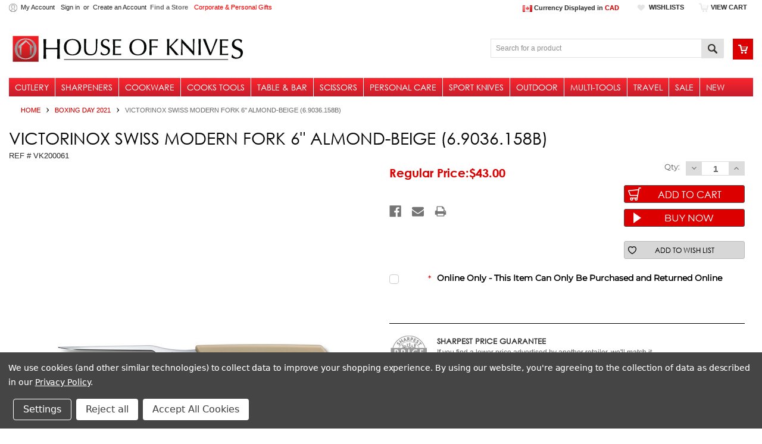

--- FILE ---
content_type: text/html; charset=UTF-8
request_url: https://houseofknives.ca/victorinox-swiss-modern-fork-almond-beige-6-9036-158b/
body_size: 47866
content:
<!DOCTYPE html>
<html class="no-js" lang="en">
    <head>
        <title>Victorinox Swiss Modern Fork 6&quot; Almond-Beige - 6.9036.158B | House of Knives Canada</title>
        <meta property="product:price:amount" content="43" /><meta property="product:price:currency" content="CAD" /><meta property="og:url" content="https://houseofknives.ca/victorinox-swiss-modern-fork-almond-beige-6-9036-158b/" /><meta property="og:site_name" content="House of Knives" /><meta name="keywords" content="carving fork, meat fork, large fork, victorinox swiss modern carving fork, victorinox swiss classoc "><meta name="description" content="The Victorinox Swiss Modern Fork is the ideal companion to your carving knife. Shop Victorinox online and in store at House of Knives."><link rel='canonical' href='https://houseofknives.ca/victorinox-swiss-modern-fork-almond-beige-6-9036-158b/' /><meta name='platform' content='bigcommerce.stencil' /><meta property="og:type" content="product" />
<meta property="og:title" content="Victorinox Swiss Modern Fork 6&quot; Almond-Beige (6.9036.158B)" />
<meta property="og:description" content="The Victorinox Swiss Modern Fork is the ideal companion to your carving knife. Shop Victorinox online and in store at House of Knives." />
<meta property="og:image" content="https://cdn11.bigcommerce.com/s-uc7p4kh2/products/8187/images/13834/CUT_6_9036_158__S1__73798.1606178987.500.415.jpg?c=2" />
<meta property="fb:admins" content="10155334991500641" />
<meta property="pinterest:richpins" content="enabled" />
        
         
        <link href="https://cdn11.bigcommerce.com/s-uc7p4kh2/product_images/944111_651558104859909_1662737993_n.png?t=1444432076" rel="shortcut icon">
        <meta name="viewport" content="width=device-width, initial-scale=1, maximum-scale=1">
        <link data-stencil-stylesheet href="https://cdn11.bigcommerce.com/s-uc7p4kh2/stencil/ae9da170-1f92-013d-d76e-2230e79a0d4f/e/69270510-a840-013e-7f4b-1aea845ca1d0/css/theme-a57d8c80-9c08-013e-3b85-325f4e802c1f.css" rel="stylesheet">
         

        <!-- Start Tracking Code for analytics_facebook -->

<script data-bc-cookie-consent="4" type="text/plain">
!function(f,b,e,v,n,t,s){if(f.fbq)return;n=f.fbq=function(){n.callMethod?n.callMethod.apply(n,arguments):n.queue.push(arguments)};if(!f._fbq)f._fbq=n;n.push=n;n.loaded=!0;n.version='2.0';n.queue=[];t=b.createElement(e);t.async=!0;t.src=v;s=b.getElementsByTagName(e)[0];s.parentNode.insertBefore(t,s)}(window,document,'script','https://connect.facebook.net/en_US/fbevents.js');

fbq('set', 'autoConfig', 'false', '570748599800197');
fbq('dataProcessingOptions', []);
fbq('init', '570748599800197', {"external_id":"102b1d55-b17f-4a92-9a65-5ca0d5e25171"});
fbq('set', 'agent', 'bigcommerce', '570748599800197');

function trackEvents() {
    var pathName = window.location.pathname;

    fbq('track', 'PageView', {}, "");

    // Search events start -- only fire if the shopper lands on the /search.php page
    if (pathName.indexOf('/search.php') === 0 && getUrlParameter('search_query')) {
        fbq('track', 'Search', {
            content_type: 'product_group',
            content_ids: [],
            search_string: getUrlParameter('search_query')
        });
    }
    // Search events end

    // Wishlist events start -- only fire if the shopper attempts to add an item to their wishlist
    if (pathName.indexOf('/wishlist.php') === 0 && getUrlParameter('added_product_id')) {
        fbq('track', 'AddToWishlist', {
            content_type: 'product_group',
            content_ids: []
        });
    }
    // Wishlist events end

    // Lead events start -- only fire if the shopper subscribes to newsletter
    if (pathName.indexOf('/subscribe.php') === 0 && getUrlParameter('result') === 'success') {
        fbq('track', 'Lead', {});
    }
    // Lead events end

    // Registration events start -- only fire if the shopper registers an account
    if (pathName.indexOf('/login.php') === 0 && getUrlParameter('action') === 'account_created') {
        fbq('track', 'CompleteRegistration', {}, "");
    }
    // Registration events end

    

    function getUrlParameter(name) {
        var cleanName = name.replace(/[\[]/, '\[').replace(/[\]]/, '\]');
        var regex = new RegExp('[\?&]' + cleanName + '=([^&#]*)');
        var results = regex.exec(window.location.search);
        return results === null ? '' : decodeURIComponent(results[1].replace(/\+/g, ' '));
    }
}

if (window.addEventListener) {
    window.addEventListener("load", trackEvents, false)
}
</script>
<noscript><img height="1" width="1" style="display:none" alt="null" src="https://www.facebook.com/tr?id=570748599800197&ev=PageView&noscript=1&a=plbigcommerce1.2&eid="/></noscript>

<!-- End Tracking Code for analytics_facebook -->

<!-- Start Tracking Code for analytics_googleanalytics4 -->

<script data-cfasync="false" src="https://cdn11.bigcommerce.com/shared/js/google_analytics4_bodl_subscribers-358423becf5d870b8b603a81de597c10f6bc7699.js" integrity="sha256-gtOfJ3Avc1pEE/hx6SKj/96cca7JvfqllWA9FTQJyfI=" crossorigin="anonymous"></script>
<script data-cfasync="false">
  (function () {
    window.dataLayer = window.dataLayer || [];

    function gtag(){
        dataLayer.push(arguments);
    }

    function initGA4(event) {
         function setupGtag() {
            function configureGtag() {
                gtag('js', new Date());
                gtag('set', 'developer_id.dMjk3Nj', true);
                gtag('config', 'G-BVBBZE1XTY');
            }

            var script = document.createElement('script');

            script.src = 'https://www.googletagmanager.com/gtag/js?id=G-BVBBZE1XTY';
            script.async = true;
            script.onload = configureGtag;

            document.head.appendChild(script);
        }

        setupGtag();

        if (typeof subscribeOnBodlEvents === 'function') {
            subscribeOnBodlEvents('G-BVBBZE1XTY', true);
        }

        window.removeEventListener(event.type, initGA4);
    }

    gtag('consent', 'default', {"ad_storage":"denied","ad_user_data":"denied","ad_personalization":"denied","analytics_storage":"denied","functionality_storage":"denied"})
            

    var eventName = document.readyState === 'complete' ? 'consentScriptsLoaded' : 'DOMContentLoaded';
    window.addEventListener(eventName, initGA4, false);
  })()
</script>

<!-- End Tracking Code for analytics_googleanalytics4 -->

<!-- Start Tracking Code for analytics_siteverification -->


<script>
window.dataLayer = window.dataLayer || [];
function gtag(){dataLayer.push(arguments);}
gtag('js', new Date());
gtag('config', 'G-BVBBZE1XTY');
gtag('config', 'AW-993526641');

function trackEcommerce() {
    function gtagAddTrans(orderID, store, total, tax, shipping, city, state, country, currency, channelInfo) {
        this.transaction = {
            transaction_id: orderID,
            affiliation: store,
            value: total,
            tax: tax,
            shipping: shipping,
            items: []
        };

        if (currency) {
            this.transaction.currency = currency;
        }
    }

    function gtagAddItem(orderID, sku, product, variation, price, qty) {
        this.transaction.items.push({
            id: sku,
            name: product,
            category: variation,
            price: price,
            quantity: qty
        });
    }

    function gtagTrackTrans() {
        gtag('event', 'purchase', this.transaction);
        gtag('event', 'conversion', {
            'send_to': 'AW-993526641/AW-nlUKCKLJkK8BEPGG4NkD',
            'value': this.transaction.value,
            'transaction_id': this.transaction.transaction_id,
        });
        this.transaction = null;
    }

    if (typeof gtag === 'function') {
        this._addTrans = gtagAddTrans;
        this._addItem = gtagAddItem;
        this._trackTrans = gtagTrackTrans;
    } else if (typeof ga === 'function') {
        this._addTrans = gaAddTrans;
        this._addItem = gaAddItems;
        this._trackTrans = gaTrackTrans;
    }
}
var pageTracker = new trackEcommerce();
</script>  

<!-- End Tracking Code for analytics_siteverification -->


<script type="text/javascript" src="https://checkout-sdk.bigcommerce.com/v1/loader.js" defer ></script>
<script src="https://www.google.com/recaptcha/api.js" async defer></script>
<script>window.consentManagerStoreConfig = function () { return {"storeName":"House of Knives","privacyPolicyUrl":"https:\/\/houseofknives.ca\/privacy-policy\/","writeKey":null,"improvedConsentManagerEnabled":true,"AlwaysIncludeScriptsWithConsentTag":true}; };</script>
<script type="text/javascript" src="https://cdn11.bigcommerce.com/shared/js/bodl-consent-32a446f5a681a22e8af09a4ab8f4e4b6deda6487.js" integrity="sha256-uitfaufFdsW9ELiQEkeOgsYedtr3BuhVvA4WaPhIZZY=" crossorigin="anonymous" defer></script>
<script type="text/javascript" src="https://cdn11.bigcommerce.com/shared/js/storefront/consent-manager-config-3013a89bb0485f417056882e3b5cf19e6588b7ba.js" defer></script>
<script type="text/javascript" src="https://cdn11.bigcommerce.com/shared/js/storefront/consent-manager-08633fe15aba542118c03f6d45457262fa9fac88.js" defer></script>
<script type="text/javascript">
var BCData = {"product_attributes":{"sku":"VK200061","upc":"7611160092298","mpn":null,"gtin":null,"weight":null,"base":true,"image":null,"price":{"without_tax":{"formatted":"$43.00","value":43,"currency":"CAD"},"tax_label":"Tax","sale_price_without_tax":{"formatted":"$43.00","value":43,"currency":"CAD"}},"out_of_stock_behavior":"label_option","out_of_stock_message":"Out of Stock","available_modifier_values":[5106],"in_stock_attributes":[5106],"stock":6,"instock":true,"stock_message":null,"purchasable":true,"purchasing_message":null}};
</script>
<script src='https://www.powr.io/powr.js?external-type=bigcommerce' async></script><script src='https://www.powr.io/powr.js?external-type=bigcommerce' async></script><script src='https://www.powr.io/powr.js?external-type=bigcommerce' async></script><!-- Google Tag Manager -->
<script data-bc-cookie-consent="3" type="text/plain">(function(w,d,s,l,i){w[l]=w[l]||[];w[l].push({'gtm.start':
new Date().getTime(),event:'gtm.js'});var f=d.getElementsByTagName(s)[0],
j=d.createElement(s),dl=l!='dataLayer'?'&l='+l:'';j.async=true;j.src=
'https://www.googletagmanager.com/gtm.js?id='+i+dl;f.parentNode.insertBefore(j,f);
})(window,document,'script','dataLayer','GTM-4JQH');</script>
<!-- End Google Tag Manager --><!-- BEGIN MAILCHIMP SCRIPT DO NOT MOVE OR REMOVE -->
<script src="https://conduit.mailchimpapp.com/js/stores/store_53y98ot6ogxpw3kgtzwc/conduit.js"></script>
<!-- END MAILCHIMP SCRIPT DO NOT MOVE OR REMOVE--><script type="application/ld+json">
{
	"@context": "http://schema.org",
	"@type": "Organization",
	"name": "House of Knives",
	"description": "House of Knives is a successful privately 100% Canadian owned business that was first established in 1979. The company, which is based in Burnaby, BC Canada, offers a wide selection of high quality kitchen cutlery in retail locations across British Columbia and Alberta and online on multiple e-commerce channels including its own corporate website. The retailer distinguishes itself from other competitors by offering a broader selection of quality cutlery and related products, a higher level of customer service, and a sharper focus on product knowledge. Today, House of Knives is the largest cutlery chain in Canada with 15 locations.",
	"image": "https://gallery.mailchimp.com/abda6db88d0445e3428cb81b7/images/544e3111-7e3f-4dab-aaf0-9c7d75b1c595.jpg",
	"logo": "https://gallery.mailchimp.com/abda6db88d0445e3428cb81b7/images/ca28ba5d-8312-4788-9c97-7c18bf76e125.jpg",
	"url": "https://houseofknives.ca",
	"telephone": "+16045582250",
    "contactPoint": [
    { "@type": "ContactPoint",
      "telephone": "+1-855-600-3343",
      "contactType": "customer service"
    }
  ],
	"sameAs": ["https://twitter.com/houseofknives","https://www.linkedin.com/company/house-of-knives/","https://www.facebook.com/houseofknives1979","https://www.youtube.com/houseofknives1979","https://www.instagram.com/houseofknives"],
	"address": {
		"@type": "PostalAddress",
		"streetAddress": "3918 Kitchener Street",
		"addressLocality": "Burnaby",
		"postalCode": "V5C3M2",
		"addressCountry": "Canada"
    }
}
</script><script src="https://code.jquery.com/jquery-3.6.0.min.js" integrity="sha256-/xUj+3OJU5yExlq6GSYGSHk7tPXikynS7ogEvDej/m4=" crossorigin="anonymous"></script>
<script>
   
        setTimeout(function() {
            $('body').addClass('show');
        }, 2000);
   
</script><!-- START Rakuten Marketing Tracking -->
  <script data-bc-cookie-consent="3" type="text/plain">
    (function (url) {
      /*Tracking Bootstrap Set Up DataLayer objects/properties here*/
      if(!window.DataLayer){
        window.DataLayer = {};
      }
      if(!DataLayer.events){
        DataLayer.events = {};
      }
      DataLayer.events.SPIVersion = DataLayer.events.SPIVersion || "3.4.1";
      DataLayer.events.SiteSection = "1";

      var loc, ct = document.createElement("script");
      ct.type = "text/javascript";
      ct.async = true; ct.src = url; loc = document.getElementsByTagName('script')[0];
      loc.parentNode.insertBefore(ct, loc);
      }(document.location.protocol + "//tag.rmp.rakuten.com/124410.ct.js"));
  </script>
<!-- END Rakuten Marketing Tracking -->
 <script data-cfasync="false" src="https://microapps.bigcommerce.com/bodl-events/1.9.4/index.js" integrity="sha256-Y0tDj1qsyiKBRibKllwV0ZJ1aFlGYaHHGl/oUFoXJ7Y=" nonce="" crossorigin="anonymous"></script>
 <script data-cfasync="false" nonce="">

 (function() {
    function decodeBase64(base64) {
       const text = atob(base64);
       const length = text.length;
       const bytes = new Uint8Array(length);
       for (let i = 0; i < length; i++) {
          bytes[i] = text.charCodeAt(i);
       }
       const decoder = new TextDecoder();
       return decoder.decode(bytes);
    }
    window.bodl = JSON.parse(decodeBase64("[base64]"));
 })()

 </script>

<script nonce="">
(function () {
    var xmlHttp = new XMLHttpRequest();

    xmlHttp.open('POST', 'https://bes.gcp.data.bigcommerce.com/nobot');
    xmlHttp.setRequestHeader('Content-Type', 'application/json');
    xmlHttp.send('{"store_id":"877198","timezone_offset":"-7.0","timestamp":"2025-11-26T13:45:28.77514100Z","visit_id":"6cd94111-dac2-43b4-911b-5b7d5424471d","channel_id":1}');
})();
</script>

    
<!--        <link href="https://trustspot.io/index.php/api/pub/product_widget_css/2431/widget.css" rel="stylesheet" type="text/css"/>
        <script>trustspot_key='7c2cf2cd367f3821a94326b28dd3a685ad98f83f5cc60712fcfa7993df0e1ef73ca3c3362403ade9a07b392de98d0f6e90dca6b8d5b08c7c4857198fb833249a';</script>
        <script src="https://trustspot.io/assets/js/trustspot_product_reviews.js"></script>
    <link rel="stylesheet" type="text/css" href="https://trustspot.io/assets/css/font-awesome.min.css">-->
        

        
        
        
        
        <!-- snippet location htmlhead -->
        <script type="application/ld+json">
{
   "@context": "https://schema.org",
   "@type": "WebSite",
   "url": "https://houseofknives.ca/",
   "name" : "house of knives",
   "alternateName" : "house of knives",
   "potentialAction": {
     "@type": "SearchAction",
     "target": "https://houseofknives.ca/search.php?search_query={search_term_string}",
     "query-input": "required name=search_term_string"
   }
}
</script>

    </head>
    <body class="type-product ">
<!-- Google Tag Manager (noscript) -->
<noscript><iframe src="https://www.googletagmanager.com/ns.html?id=GTM-4JQH"
height="0" width="0" style="display:none;visibility:hidden"></iframe></noscript>
<!-- End Google Tag Manager (noscript) -->
       <!-- pencil benner code start 
        <div class="pencilbenner">
        
       <a href="https://houseofknives.ca/shipping-information/" target="_blank" <a>$9.99 Flat Rate Shipping Or Free* </a>
    </div>
            -->
</div>
 <!-- pencil benner code end --> 
        
        <!-- snippet location header -->
        <div class="icons-svg-sprite"><svg xmlns="http://www.w3.org/2000/svg"><defs> <path id="stumbleupon-path-1" d="M0,0.0749333333 L31.9250667,0.0749333333 L31.9250667,31.984 L0,31.984"/> </defs><symbol viewBox="0 0 24 24" id="icon-add"><path d="M19 13h-6v6h-2v-6H5v-2h6V5h2v6h6v2z"/></symbol><symbol viewBox="0 0 36 36" id="icon-arrow-down"> <path d="M16.5 6v18.26l-8.38-8.38-2.12 2.12 12 12 12-12-2.12-2.12-8.38 8.38v-18.26h-3z"/> </symbol><symbol viewBox="0 0 12 8" id="icon-chevron-down"><path d="M6 6.174l5.313-4.96.23-.214.457.427-.23.214-5.51 5.146L6.03 7 6 6.972 5.97 7l-.23-.214L.23 1.64 0 1.428.458 1l.23.214L6 6.174z" stroke-linecap="square" fill-rule="evenodd"/></symbol><symbol viewBox="0 0 24 24" id="icon-chevron-left"><path d="M15.41 7.41L14 6l-6 6 6 6 1.41-1.41L10.83 12z"/></symbol><symbol viewBox="0 0 24 24" id="icon-chevron-right"><path d="M10 6L8.59 7.41 13.17 12l-4.58 4.59L10 18l6-6z"/></symbol><symbol viewBox="0 0 24 24" id="icon-close"><path d="M19 6.41L17.59 5 12 10.59 6.41 5 5 6.41 10.59 12 5 17.59 6.41 19 12 13.41 17.59 19 19 17.59 13.41 12z"/></symbol><symbol viewBox="0 0 28 28" id="icon-envelope"> <path d="M0 23.5v-12.406q0.688 0.766 1.578 1.359 5.656 3.844 7.766 5.391 0.891 0.656 1.445 1.023t1.477 0.75 1.719 0.383h0.031q0.797 0 1.719-0.383t1.477-0.75 1.445-1.023q2.656-1.922 7.781-5.391 0.891-0.609 1.563-1.359v12.406q0 1.031-0.734 1.766t-1.766 0.734h-23q-1.031 0-1.766-0.734t-0.734-1.766zM0 6.844q0-1.219 0.648-2.031t1.852-0.812h23q1.016 0 1.758 0.734t0.742 1.766q0 1.234-0.766 2.359t-1.906 1.922q-5.875 4.078-7.313 5.078-0.156 0.109-0.664 0.477t-0.844 0.594-0.812 0.508-0.898 0.422-0.781 0.141h-0.031q-0.359 0-0.781-0.141t-0.898-0.422-0.812-0.508-0.844-0.594-0.664-0.477q-1.422-1-4.094-2.852t-3.203-2.227q-0.969-0.656-1.828-1.805t-0.859-2.133z"/> </symbol><symbol viewBox="0 0 32 32" id="icon-facebook"> <path d="M2.428 0.41c-0.936 0-1.695 0.753-1.695 1.682v27.112c0 0.929 0.759 1.682 1.695 1.682h14.709v-11.802h-4.002v-4.599h4.002v-3.392c0-3.936 2.423-6.080 5.961-6.080 1.695 0 3.152 0.125 3.576 0.181v4.114l-2.454 0.001c-1.924 0-2.297 0.907-2.297 2.239v2.937h4.59l-0.598 4.599h-3.992v11.802h7.826c0.936 0 1.695-0.753 1.695-1.682v-27.112c0-0.929-0.759-1.682-1.695-1.682h-27.321z"/> </symbol><symbol viewBox="0 0 20 28" id="icon-google"> <path d="M1.734 21.156q0-1.266 0.695-2.344t1.852-1.797q2.047-1.281 6.312-1.563-0.5-0.641-0.742-1.148t-0.242-1.148q0-0.625 0.328-1.328-0.719 0.063-1.062 0.063-2.312 0-3.898-1.508t-1.586-3.82q0-1.281 0.562-2.484t1.547-2.047q1.188-1.031 2.844-1.531t3.406-0.5h6.516l-2.141 1.375h-2.063q1.172 0.984 1.766 2.078t0.594 2.5q0 1.125-0.383 2.023t-0.93 1.453-1.086 1.016-0.922 0.961-0.383 1.031q0 0.562 0.5 1.102t1.203 1.062 1.414 1.148 1.211 1.625 0.5 2.219q0 1.422-0.766 2.703-1.109 1.906-3.273 2.805t-4.664 0.898q-2.063 0-3.852-0.648t-2.695-2.148q-0.562-0.922-0.562-2.047zM4.641 20.438q0 0.875 0.367 1.594t0.953 1.18 1.359 0.781 1.563 0.453 1.586 0.133q0.906 0 1.742-0.203t1.547-0.609 1.141-1.141 0.43-1.703q0-0.391-0.109-0.766t-0.227-0.656-0.422-0.648-0.461-0.547-0.602-0.539-0.57-0.453-0.648-0.469-0.57-0.406q-0.25-0.031-0.766-0.031-0.828 0-1.633 0.109t-1.672 0.391-1.516 0.719-1.070 1.164-0.422 1.648zM6.297 4.906q0 0.719 0.156 1.523t0.492 1.609 0.812 1.445 1.172 1.047 1.508 0.406q0.578 0 1.211-0.258t1.023-0.68q0.828-0.875 0.828-2.484 0-0.922-0.266-1.961t-0.75-2.016-1.313-1.617-1.828-0.641q-0.656 0-1.289 0.305t-1.039 0.82q-0.719 0.922-0.719 2.5z"/> </symbol><symbol viewBox="0 0 32 32" id="icon-instagram"> <path d="M25.522709,13.5369502 C25.7256898,14.3248434 25.8455558,15.1480745 25.8455558,15.9992932 C25.8455558,21.4379334 21.4376507,25.8455558 15.9998586,25.8455558 C10.5623493,25.8455558 6.15416148,21.4379334 6.15416148,15.9992932 C6.15416148,15.1480745 6.27459295,14.3248434 6.4775737,13.5369502 L3.6915357,13.5369502 L3.6915357,27.0764447 C3.6915357,27.7552145 4.24280653,28.3062027 4.92355534,28.3062027 L27.0764447,28.3062027 C27.7571935,28.3062027 28.3084643,27.7552145 28.3084643,27.0764447 L28.3084643,13.5369502 L25.522709,13.5369502 Z M27.0764447,3.6915357 L23.384909,3.6915357 C22.7050083,3.6915357 22.1543028,4.24280653 22.1543028,4.92214183 L22.1543028,8.61509104 C22.1543028,9.29442633 22.7050083,9.84569717 23.384909,9.84569717 L27.0764447,9.84569717 C27.7571935,9.84569717 28.3084643,9.29442633 28.3084643,8.61509104 L28.3084643,4.92214183 C28.3084643,4.24280653 27.7571935,3.6915357 27.0764447,3.6915357 Z M9.84597988,15.9992932 C9.84597988,19.3976659 12.6009206,22.1537374 15.9998586,22.1537374 C19.3987967,22.1537374 22.1543028,19.3976659 22.1543028,15.9992932 C22.1543028,12.6003551 19.3987967,9.84569717 15.9998586,9.84569717 C12.6009206,9.84569717 9.84597988,12.6003551 9.84597988,15.9992932 Z M3.6915357,31.9997173 C1.65296441,31.9997173 0,30.3461875 0,28.3062027 L0,3.6915357 C0,1.6526817 1.65296441,0 3.6915357,0 L28.3084643,0 C30.3473183,0 32,1.6526817 32,3.6915357 L32,28.3062027 C32,30.3461875 30.3473183,31.9997173 28.3084643,31.9997173 L3.6915357,31.9997173 Z" id="instagram-Imported-Layers" sketch:type="MSShapeGroup"/> </symbol><symbol viewBox="0 0 24 24" id="icon-keyboard-arrow-down"><path d="M7.41 7.84L12 12.42l4.59-4.58L18 9.25l-6 6-6-6z"/></symbol><symbol viewBox="0 0 24 24" id="icon-keyboard-arrow-up"><path d="M7.41 15.41L12 10.83l4.59 4.58L18 14l-6-6-6 6z"/></symbol><symbol viewBox="0 0 32 32" id="icon-linkedin"> <path d="M27.2684444,27.2675556 L22.5226667,27.2675556 L22.5226667,19.8408889 C22.5226667,18.0702222 22.4924444,15.792 20.0568889,15.792 C17.5866667,15.792 17.2097778,17.7217778 17.2097778,19.7146667 L17.2097778,27.2675556 L12.4693333,27.2675556 L12.4693333,11.9964444 L17.0186667,11.9964444 L17.0186667,14.0844444 L17.0844444,14.0844444 C17.7173333,12.8835556 19.2657778,11.6177778 21.5742222,11.6177778 C26.3804444,11.6177778 27.2684444,14.7795556 27.2684444,18.8924444 L27.2684444,27.2675556 L27.2684444,27.2675556 Z M7.11822222,9.91022222 C5.59377778,9.91022222 4.36444444,8.67733333 4.36444444,7.15733333 C4.36444444,5.63822222 5.59377778,4.40533333 7.11822222,4.40533333 C8.63644444,4.40533333 9.86844444,5.63822222 9.86844444,7.15733333 C9.86844444,8.67733333 8.63644444,9.91022222 7.11822222,9.91022222 L7.11822222,9.91022222 Z M4.74133333,11.9964444 L9.49244444,11.9964444 L9.49244444,27.2675556 L4.74133333,27.2675556 L4.74133333,11.9964444 Z M29.632,0 L2.36,0 C1.05777778,0 0,1.03288889 0,2.30755556 L0,29.6906667 C0,30.9653333 1.05777778,32 2.36,32 L29.632,32 C30.9368889,32 31.9991111,30.9653333 31.9991111,29.6906667 L31.9991111,2.30755556 C31.9991111,1.03288889 30.9368889,0 29.632,0 L29.632,0 Z" id="linkedin-Fill-4"/> </symbol><symbol viewBox="0 0 70 32" id="icon-logo-american-express"> <path d="M69.102 17.219l0.399 9.094c-0.688 0.313-3.285 1.688-4.26 1.688h-4.788v-0.656c-0.546 0.438-1.549 0.656-2.467 0.656h-15.053v-2.466c0-0.344-0.057-0.344-0.345-0.344h-0.257v2.81h-4.961v-2.924c-0.832 0.402-1.749 0.402-2.581 0.402h-0.544v2.523h-6.050l-1.434-1.656-1.577 1.656h-9.72v-10.781h9.892l1.405 1.663 1.548-1.663h6.652c0.775 0 2.037 0.115 2.581 0.66v-0.66h5.936c0.602 0 1.749 0.115 2.523 0.66v-0.66h8.946v0.66c0.516-0.43 1.433-0.66 2.265-0.66h4.988v0.66c0.546-0.372 1.32-0.66 2.323-0.66h4.578zM34.905 23.871c1.577 0 3.183-0.43 3.183-2.581 0-2.093-1.635-2.523-3.069-2.523h-5.878l-2.38 2.523-2.236-2.523h-7.427v7.67h7.312l2.351-2.509 2.266 2.509h3.556v-2.566h2.322zM46.001 23.556c-0.172-0.23-0.487-0.516-0.946-0.66 0.516-0.172 1.318-0.832 1.318-2.036 0-0.889-0.315-1.377-0.917-1.721-0.602-0.315-1.319-0.372-2.266-0.372h-4.215v7.67h1.864v-2.796h1.978c0.66 0 1.032 0.058 1.319 0.344 0.316 0.373 0.316 1.032 0.316 1.548v0.903h1.836v-1.477c0-0.688-0.058-1.032-0.288-1.405zM53.571 20.373v-1.605h-6.136v7.67h6.136v-1.563h-4.33v-1.549h4.244v-1.548h-4.244v-1.405h4.33zM58.245 26.438c1.864 0 2.926-0.759 2.926-2.393 0-0.774-0.23-1.262-0.545-1.664-0.459-0.372-1.119-0.602-2.151-0.602h-1.004c-0.258 0-0.487-0.057-0.717-0.115-0.201-0.086-0.373-0.258-0.373-0.545 0-0.258 0.058-0.43 0.287-0.602 0.143-0.115 0.373-0.115 0.717-0.115h3.383v-1.634h-3.671c-1.978 0-2.638 1.204-2.638 2.294 0 2.438 2.151 2.322 3.842 2.38 0.344 0 0.544 0.058 0.66 0.173 0.115 0.086 0.23 0.315 0.23 0.544 0 0.201-0.115 0.373-0.23 0.488-0.173 0.115-0.373 0.172-0.717 0.172h-3.555v1.62h3.555zM65.442 26.439c1.864 0 2.924-0.76 2.924-2.394 0-0.774-0.229-1.262-0.544-1.664-0.459-0.372-1.119-0.602-2.151-0.602h-1.003c-0.258 0-0.488-0.057-0.718-0.115-0.201-0.086-0.373-0.258-0.373-0.545 0-0.258 0.115-0.43 0.287-0.602 0.144-0.115 0.373-0.115 0.717-0.115h3.383v-1.634h-3.671c-1.921 0-2.638 1.204-2.638 2.294 0 2.438 2.151 2.322 3.842 2.38 0.344 0 0.544 0.058 0.66 0.174 0.115 0.086 0.229 0.315 0.229 0.544 0 0.201-0.114 0.373-0.229 0.488s-0.373 0.172-0.717 0.172h-3.556v1.62h3.556zM43.966 20.518c0.23 0.115 0.373 0.344 0.373 0.659 0 0.344-0.143 0.602-0.373 0.774-0.287 0.115-0.545 0.115-0.889 0.115l-2.237 0.058v-1.749h2.237c0.344 0 0.659 0 0.889 0.143zM36.108 8.646c-0.287 0.172-0.544 0.172-0.918 0.172h-2.265v-1.692h2.265c0.316 0 0.688 0 0.918 0.114 0.23 0.144 0.344 0.374 0.344 0.718 0 0.315-0.114 0.602-0.344 0.689zM50.789 6.839l1.262 3.039h-2.523zM30.775 25.792l-2.838-3.183 2.838-3.011v6.193zM35.019 20.373c0.66 0 1.090 0.258 1.090 0.918s-0.43 1.032-1.090 1.032h-2.437v-1.95h2.437zM5.773 9.878l1.291-3.039 1.262 3.039h-2.552zM18.905 20.372l4.616 0 2.036 2.237-2.093 2.265h-4.559v-1.549h4.071v-1.548h-4.071v-1.405zM19.077 13.376l-0.545 1.377h-3.24l-0.546-1.319v1.319h-6.222l-0.66-1.749h-1.577l-0.717 1.749h-5.572l2.389-5.649 2.237-5.104h4.789l0.659 1.262v-1.262h5.591l1.262 2.724 1.233-2.724h17.835c0.832 0 1.548 0.143 2.093 0.602v-0.602h4.903v0.602c0.803-0.459 1.864-0.602 3.068-0.602h7.082l0.66 1.262v-1.262h5.218l0.775 1.262v-1.262h5.103v10.753h-5.161l-1.003-1.635v1.635h-6.423l-0.717-1.749h-1.577l-0.717 1.749h-3.355c-1.318 0-2.294-0.316-2.954-0.659v0.659h-7.971v-2.466c0-0.344-0.057-0.402-0.286-0.402h-0.258v2.867h-15.398v-1.377zM43.363 6.409c-0.832 0.831-0.975 1.864-1.004 3.011 0 1.377 0.344 2.266 0.947 2.925 0.659 0.66 1.806 0.86 2.695 0.86h2.151l0.716-1.692h3.843l0.717 1.692h3.727v-5.763l3.47 5.763h2.638v-7.684h-1.892v5.333l-3.24-5.333h-2.839v7.254l-3.096-7.254h-2.724l-2.638 6.050h-0.832c-0.487 0-1.003-0.115-1.262-0.373-0.344-0.402-0.488-1.004-0.488-1.836 0-0.803 0.144-1.405 0.488-1.748 0.373-0.316 0.774-0.431 1.434-0.431h1.749v-1.663h-1.749c-1.262 0-2.265 0.286-2.81 0.889zM39.579 5.52v7.684h1.863v-7.684h-1.863zM31.12 5.52l-0 7.685h1.806v-2.781h1.979c0.66 0 1.090 0.057 1.376 0.315 0.316 0.401 0.258 1.061 0.258 1.491v0.975h1.892v-1.519c0-0.66-0.057-1.004-0.344-1.377-0.172-0.229-0.487-0.488-0.889-0.659 0.516-0.23 1.319-0.832 1.319-2.036 0-0.889-0.373-1.377-0.976-1.75-0.602-0.344-1.262-0.344-2.208-0.344h-4.215zM23.636 5.521v7.685h6.165v-1.577h-4.301v-1.549h4.244v-1.577h-4.244v-1.377h4.301v-1.606h-6.165zM16.124 13.205h1.577l2.695-6.021v6.021h1.864v-7.684h-3.011l-2.265 5.219-2.409-5.219h-2.953v7.254l-3.154-7.254h-2.724l-3.297 7.684h1.978l0.688-1.692h3.871l0.688 1.692h3.756v-6.021z"/> </symbol><symbol viewBox="0 0 95 32" id="icon-logo-discover"> <path d="M50.431 8.059c4.546 0 8.092 3.49 8.092 7.936 0 4.471-3.571 7.961-8.093 7.961-4.638 0-8.115-3.444-8.115-8.051 0-4.334 3.635-7.845 8.115-7.845zM4.362 8.345c4.811 0 8.168 3.133 8.168 7.64 0 2.247-1.028 4.422-2.761 5.864-1.461 1.214-3.126 1.761-5.429 1.761h-4.339v-15.265h4.362zM7.832 19.81c1.027-0.912 1.639-2.379 1.639-3.847 0-1.464-0.612-2.882-1.639-3.798-0.984-0.892-2.146-1.235-4.065-1.235h-0.797v10.096h0.797c1.919 0 3.127-0.367 4.065-1.216zM13.9 23.611v-15.265h2.965v15.265h-2.965zM24.123 14.201c3.378 1.238 4.379 2.338 4.379 4.764 0 2.952-2.166 5.015-5.247 5.015-2.261 0-3.904-0.896-5.271-2.907l1.914-1.856c0.685 1.328 1.825 2.036 3.24 2.036 1.325 0 2.308-0.915 2.308-2.152 0-0.641-0.298-1.189-0.891-1.578-0.297-0.187-0.889-0.46-2.054-0.87-2.784-1.010-3.742-2.085-3.742-4.192 0-2.493 2.055-4.371 4.745-4.371 1.667 0 3.196 0.571 4.473 1.696l-1.549 2.033c-0.778-0.867-1.508-1.233-2.398-1.233-1.28 0-2.213 0.732-2.213 1.694 0 0.821 0.525 1.258 2.307 1.921zM29.438 15.986c0-4.436 3.605-7.985 8.101-7.985 1.278 0 2.352 0.273 3.653 0.935v3.504c-1.233-1.213-2.308-1.717-3.72-1.717-2.787 0-4.976 2.313-4.976 5.241 0 3.092 2.123 5.267 5.112 5.267 1.347 0 2.397-0.48 3.585-1.671v3.504c-1.347 0.638-2.443 0.892-3.72 0.892-4.519 0-8.034-3.478-8.034-7.97zM65.239 18.601l4.11-10.254h3.216l-6.573 15.655h-1.596l-6.46-15.655h3.24zM73.914 23.612v-15.265h8.418v2.585h-5.453v3.388h5.244v2.585h-5.244v4.123h5.453v2.584h-8.418zM94.081 12.852c0 2.336-1.23 3.87-3.469 4.329l4.794 6.43h-3.651l-4.105-6.135h-0.388v6.135h-2.969v-15.265h4.404c3.425 0 5.384 1.645 5.384 4.506zM88.125 15.372c1.9 0 2.903-0.827 2.903-2.359 0-1.486-1.004-2.266-2.856-2.266h-0.911v4.626h0.863z"/> </symbol><symbol viewBox="0 0 54 32" id="icon-logo-mastercard"> <path d="M48.366 15.193c0.6 0 0.9 0.437 0.9 1.282 0 1.281-0.546 2.209-1.337 2.209-0.6 0-0.9-0.436-0.9-1.31 0-1.281 0.573-2.182 1.337-2.182zM38.276 18.275c0-0.655 0.491-1.009 1.472-1.009 0.109 0 0.191 0.027 0.382 0.027-0.027 0.982-0.545 1.636-1.227 1.636-0.382 0-0.628-0.245-0.628-0.655zM26.278 15.848c0 0.082-0 0.192-0 0.327h-1.909c0.164-0.763 0.545-1.173 1.091-1.173 0.518 0 0.818 0.3 0.818 0.845zM38.060 0.002c8.838 0 16.003 7.165 16.003 16.002s-7.165 15.999-16.003 15.999c-3.834 0-7.324-1.344-10.080-3.594 2.102-2.031 3.707-4.567 4.568-7.44h-1.33c-0.833 2.553-2.297 4.807-4.199 6.627-1.892-1.816-3.342-4.078-4.172-6.62h-1.33c0.858 2.856 2.435 5.401 4.521 7.432-2.749 2.219-6.223 3.594-10.036 3.594-8.837 0-16.002-7.163-16.002-15.999s7.164-16.001 16.002-16.001c3.814 0 7.287 1.377 10.036 3.603-2.087 2.023-3.664 4.568-4.521 7.424h1.33c0.83-2.542 2.28-4.804 4.172-6.607 1.903 1.808 3.367 4.060 4.199 6.614h1.33c-0.861-2.872-2.466-5.413-4.568-7.443 2.757-2.249 6.246-3.592 10.080-3.592zM7.217 20.213h1.691l1.336-8.044h-2.672l-1.637 4.99-0.082-4.99h-2.454l-1.336 8.044h1.582l1.037-6.135 0.136 6.135h1.173l2.209-6.189zM14.47 19.477l0.054-0.408 0.382-2.318c0.109-0.736 0.136-0.982 0.136-1.309 0-1.254-0.791-1.909-2.263-1.909-0.627 0-1.2 0.082-2.045 0.327l-0.246 1.473 0.163-0.028 0.246-0.081c0.382-0.109 0.928-0.164 1.418-0.164 0.79 0 1.091 0.164 1.091 0.6 0 0.109 0 0.191-0.055 0.409-0.273-0.027-0.518-0.054-0.709-0.054-1.909 0-2.999 0.927-2.999 2.536 0 1.064 0.627 1.773 1.554 1.773 0.791 0 1.364-0.246 1.8-0.791l-0.027 0.682h1.418l0.027-0.164 0.027-0.246zM17.988 16.314c-0.736-0.327-0.819-0.409-0.819-0.709 0-0.355 0.3-0.519 0.845-0.519 0.328 0 0.791 0.028 1.227 0.082l0.246-1.5c-0.436-0.082-1.118-0.137-1.5-0.137-1.909 0-2.59 1.009-2.563 2.208 0 0.818 0.382 1.391 1.282 1.828 0.709 0.327 0.818 0.436 0.818 0.709 0 0.409-0.3 0.6-0.982 0.6-0.518 0-0.982-0.082-1.527-0.245l-0.246 1.5 0.082 0.027 0.3 0.054c0.109 0.027 0.246 0.055 0.464 0.055 0.382 0.054 0.709 0.054 0.928 0.054 1.8 0 2.645-0.682 2.645-2.181 0-0.9-0.354-1.418-1.2-1.828zM21.75 18.741c-0.409 0-0.573-0.136-0.573-0.464 0-0.082 0-0.164 0.027-0.273l0.463-2.726h0.873l0.218-1.609h-0.873l0.191-0.982h-1.691l-0.737 4.472-0.082 0.518-0.109 0.654c-0.027 0.191-0.055 0.409-0.055 0.573 0 0.954 0.491 1.445 1.364 1.445 0.382 0 0.764-0.055 1.227-0.218l0.218-1.445c-0.109 0.054-0.273 0.054-0.464 0.054zM25.732 18.851c-0.982 0-1.5-0.381-1.5-1.145 0-0.055 0-0.109 0.027-0.191h3.382c0.163-0.682 0.218-1.145 0.218-1.636 0-1.446-0.9-2.373-2.318-2.373-1.718 0-2.973 1.663-2.973 3.899 0 1.936 0.982 2.945 2.89 2.945 0.628 0 1.173-0.082 1.773-0.273l0.273-1.636c-0.6 0.3-1.145 0.409-1.773 0.409zM31.158 15.524h0.109c0.164-0.79 0.382-1.363 0.655-1.881l-0.055-0.027h-0.164c-0.573 0-0.9 0.273-1.418 1.064l0.164-1.009h-1.554l-1.064 6.544h1.718c0.627-4.008 0.791-4.69 1.609-4.69zM36.122 20.133l0.3-1.827c-0.545 0.273-1.036 0.409-1.445 0.409-1.009 0-1.609-0.737-1.609-1.963 0-1.773 0.9-3.027 2.182-3.027 0.491 0 0.928 0.136 1.528 0.436l0.3-1.745c-0.163-0.054-0.218-0.082-0.436-0.163l-0.682-0.164c-0.218-0.054-0.491-0.082-0.791-0.082-2.263 0-3.845 2.018-3.845 4.88 0 2.155 1.146 3.491 3 3.491 0.463 0 0.872-0.082 1.5-0.246zM41.521 19.069l0.355-2.318c0.136-0.736 0.136-0.982 0.136-1.309 0-1.254-0.763-1.909-2.236-1.909-0.627 0-1.2 0.082-2.045 0.327l-0.246 1.473 0.164-0.028 0.218-0.081c0.382-0.109 0.955-0.164 1.446-0.164 0.791 0 1.091 0.164 1.091 0.6 0 0.109-0.027 0.191-0.082 0.409-0.246-0.027-0.491-0.054-0.682-0.054-1.909 0-3 0.927-3 2.536 0 1.064 0.627 1.773 1.555 1.773 0.791 0 1.363-0.246 1.8-0.791l-0.028 0.682h1.418v-0.164l0.027-0.246 0.054-0.327zM43.648 20.214c0.627-4.008 0.791-4.69 1.608-4.69h0.109c0.164-0.79 0.382-1.363 0.655-1.881l-0.055-0.027h-0.164c-0.572 0-0.9 0.273-1.418 1.064l0.164-1.009h-1.554l-1.037 6.544h1.691zM48.829 20.214l1.608 0 1.309-8.044h-1.691l-0.382 2.291c-0.464-0.6-0.955-0.9-1.637-0.9-1.5 0-2.782 1.854-2.782 4.035 0 1.636 0.818 2.7 2.073 2.7 0.627 0 1.118-0.218 1.582-0.709zM11.306 18.279c0-0.655 0.492-1.009 1.447-1.009 0.136 0 0.218 0.027 0.382 0.027-0.027 0.982-0.518 1.636-1.228 1.636-0.382 0-0.6-0.245-0.6-0.655z"/> </symbol><symbol viewBox="0 0 57 32" id="icon-logo-paypal"> <path d="M47.11 10.477c2.211-0.037 4.633 0.618 4.072 3.276l-1.369 6.263h-3.159l0.211-0.947c-1.72 1.712-6.038 1.821-5.335-2.111 0.491-2.294 2.878-3.023 6.423-3.023 0.246-1.020-0.457-1.274-1.65-1.238s-2.633 0.437-3.089 0.655l0.281-2.293c0.913-0.182 2.106-0.583 3.615-0.583zM47.32 16.885c0.069-0.291 0.106-0.547 0.176-0.838h-0.773c-0.596 0-1.579 0.146-1.931 0.765-0.456 0.728 0.177 1.348 0.878 1.311 0.807-0.037 1.474-0.401 1.65-1.238zM53.883 8h3.242l-2.646 12.016h-3.209zM39.142 8.037c1.689 0 3.729 1.274 3.131 4.077-0.528 2.476-2.498 3.933-4.89 3.933h-2.428l-0.879 3.969h-3.412l2.603-11.979h5.874zM39.037 12.114c0.211-0.911-0.317-1.638-1.197-1.638h-1.689l-0.704 3.277h1.583c0.88 0 1.795-0.728 2.006-1.638zM16.346 10.476c2.184-0.037 4.611 0.618 4.056 3.276l-1.352 6.262h-3.155l0.208-0.947c-1.664 1.712-5.929 1.821-5.235-2.111 0.486-2.294 2.844-3.023 6.345-3.023 0.208-1.020-0.485-1.274-1.664-1.238s-2.601 0.437-3.017 0.655l0.277-2.293c0.867-0.182 2.046-0.583 3.537-0.583zM16.589 16.885c0.035-0.291 0.104-0.547 0.173-0.838h-0.797c-0.555 0-1.525 0.146-1.872 0.765-0.451 0.728 0.138 1.348 0.832 1.311 0.797-0.037 1.491-0.401 1.664-1.238zM28.528 10.648l3.255-0-7.496 13.351h-3.528l2.306-3.925-1.289-9.426h3.156l0.508 5.579zM8.499 8.036c1.728 0 3.738 1.274 3.139 4.077-0.529 2.476-2.504 3.933-4.867 3.933h-2.468l-0.847 3.969h-3.456l2.609-11.979h5.89zM8.393 12.114c0.247-0.911-0.317-1.638-1.164-1.638h-1.693l-0.741 3.277h1.623c0.882 0 1.763-0.728 1.975-1.638z"/> </symbol><symbol viewBox="0 0 26 26" id="icon-logo-small"><path d="M17.647 12.125h-3.323c-.11 0-.197.087-.197.194v2.327c0 .107.087.193.197.193h3.323c.95 0 1.542-.524 1.542-1.357 0-.795-.594-1.358-1.543-1.358zm-2.62-2.423h3.233c2.51 0 3.988 1.57 3.988 3.296 0 1.35-.915 2.345-1.885 2.78-.155.07-.15.283.01.346 1.128.443 1.94 1.623 1.94 3 0 1.96-1.305 3.512-3.837 3.512h-6.96c-.11 0-.197-.087-.197-.194v-9.03L.237 24.49c-.51.508-.148 1.378.57 1.378h24.254c.446 0 .808-.362.808-.808V.81c0-.72-.87-1.08-1.38-.572L15.03 9.702zm-.703 7.562c-.11 0-.197.087-.197.194v2.56c0 .106.087.193.197.193h3.44c1.05 0 1.682-.542 1.682-1.472 0-.815-.593-1.474-1.68-1.474h-3.442z" fill="#FFF" fill-rule="evenodd"/></symbol><symbol viewBox="0 0 49 32" id="icon-logo-visa"> <path d="M14.059 10.283l4.24-0-6.302 15.472-4.236 0.003-3.259-12.329c2.318 0.952 4.379 3.022 5.219 5.275l0.42 2.148zM17.416 25.771l2.503-15.501h4.001l-2.503 15.501h-4.002zM31.992 16.494c2.31 1.106 3.375 2.444 3.362 4.211-0.032 3.217-2.765 5.295-6.97 5.295-1.796-0.020-3.526-0.394-4.459-0.826l0.56-3.469 0.515 0.246c1.316 0.579 2.167 0.814 3.769 0.814 1.151 0 2.385-0.476 2.396-1.514 0.007-0.679-0.517-1.165-2.077-1.924-1.518-0.74-3.53-1.983-3.505-4.211 0.024-3.012 2.809-5.116 6.765-5.116 1.55 0 2.795 0.339 3.586 0.651l-0.542 3.36-0.359-0.178c-0.74-0.314-1.687-0.617-2.995-0.595-1.568 0-2.293 0.689-2.293 1.333-0.010 0.728 0.848 1.204 2.246 1.923zM46.199 10.285l3.239 15.49h-3.714s-0.368-1.782-0.488-2.322c-0.583 0-4.667-0.008-5.125-0.008-0.156 0.42-0.841 2.331-0.841 2.331h-4.205l5.944-14.205c0.419-1.011 1.138-1.285 2.097-1.285h3.093zM41.263 20.274c0.781 0 2.698 0 3.322 0-0.159-0.775-0.927-4.474-0.927-4.474l-0.27-1.337c-0.202 0.581-0.554 1.52-0.531 1.479 0 0-1.262 3.441-1.594 4.332zM9.723 18.702c-1.648-4.573-5.284-6.991-9.723-8.109l0.053-0.322h6.453c0.87 0.034 1.573 0.326 1.815 1.308z"/> </symbol><symbol viewBox="0 0 34 32" id="icon-pinterest"> <path d="M1.356 15.647c0 6.24 3.781 11.6 9.192 13.957-0.043-1.064-0.008-2.341 0.267-3.499 0.295-1.237 1.976-8.303 1.976-8.303s-0.491-0.973-0.491-2.411c0-2.258 1.319-3.945 2.962-3.945 1.397 0 2.071 1.041 2.071 2.288 0 1.393-0.895 3.477-1.356 5.408-0.385 1.616 0.817 2.935 2.424 2.935 2.909 0 4.869-3.708 4.869-8.101 0-3.34-2.267-5.839-6.39-5.839-4.658 0-7.56 3.447-7.56 7.297 0 1.328 0.394 2.264 1.012 2.989 0.284 0.333 0.324 0.467 0.221 0.849-0.074 0.28-0.243 0.955-0.313 1.223-0.102 0.386-0.417 0.524-0.769 0.381-2.145-0.869-3.145-3.201-3.145-5.822 0-4.329 3.679-9.519 10.975-9.519 5.863 0 9.721 4.21 9.721 8.729 0 5.978-3.349 10.443-8.285 10.443-1.658 0-3.217-0.889-3.751-1.899 0 0-0.892 3.511-1.080 4.189-0.325 1.175-0.963 2.349-1.546 3.264 1.381 0.405 2.84 0.625 4.352 0.625 8.48 0 15.355-6.822 15.355-15.238s-6.876-15.238-15.355-15.238c-8.48 0-15.356 6.822-15.356 15.238z"/> </symbol><symbol viewBox="0 0 26 28" id="icon-print"> <path d="M0 21.5v-6.5q0-1.234 0.883-2.117t2.117-0.883h1v-8.5q0-0.625 0.438-1.062t1.062-0.438h10.5q0.625 0 1.375 0.313t1.188 0.75l2.375 2.375q0.438 0.438 0.75 1.188t0.313 1.375v4h1q1.234 0 2.117 0.883t0.883 2.117v6.5q0 0.203-0.148 0.352t-0.352 0.148h-3.5v2.5q0 0.625-0.438 1.062t-1.062 0.438h-15q-0.625 0-1.062-0.438t-0.438-1.062v-2.5h-3.5q-0.203 0-0.352-0.148t-0.148-0.352zM6 24h14v-4h-14v4zM6 14h14v-6h-2.5q-0.625 0-1.062-0.438t-0.438-1.062v-2.5h-10v10zM22 15q0 0.406 0.297 0.703t0.703 0.297 0.703-0.297 0.297-0.703-0.297-0.703-0.703-0.297-0.703 0.297-0.297 0.703z"/> </symbol><symbol viewBox="0 0 24 24" id="icon-remove"><path d="M19 13H5v-2h14v2z"/></symbol><symbol viewBox="0 0 32 32" id="icon-rss"> <path d="M-0.465347858,2.01048219 C-0.465347858,2.01048219 28.7009958,0.574406533 31,31.3201126 L25.1092027,31.3201126 C25.1092027,31.3201126 26.2597741,8.90749482 -0.465347858,6.89506416 L-0.465347858,2.01048219 L-0.465347858,2.01048219 Z M-0.465347858,12.2127144 C-0.465347858,12.2127144 16.6328276,11.6363594 19.9369779,31.3201126 L14.0472499,31.3201126 C14.0472499,31.3201126 13.3297467,19.6839434 -0.465347858,17.0940884 L-0.465347858,12.2127144 L-0.465347858,12.2127144 Z M2.73614917,25.0304648 C4.79776783,25.0304648 6.47229834,26.7007181 6.47229834,28.766614 C6.47229834,30.8282326 4.79776783,32.5016938 2.73614917,32.5016938 C0.6723919,32.5016938 -1,30.8293019 -1,28.766614 C-1,26.7017874 0.6723919,25.0304648 2.73614917,25.0304648 Z" id="rss-Shape"/> </symbol><symbol viewBox="0 0 26 28" id="icon-star"> <path d="M0 10.109q0-0.578 0.875-0.719l7.844-1.141 3.516-7.109q0.297-0.641 0.766-0.641t0.766 0.641l3.516 7.109 7.844 1.141q0.875 0.141 0.875 0.719 0 0.344-0.406 0.75l-5.672 5.531 1.344 7.812q0.016 0.109 0.016 0.313 0 0.328-0.164 0.555t-0.477 0.227q-0.297 0-0.625-0.187l-7.016-3.687-7.016 3.687q-0.344 0.187-0.625 0.187-0.328 0-0.492-0.227t-0.164-0.555q0-0.094 0.031-0.313l1.344-7.812-5.688-5.531q-0.391-0.422-0.391-0.75z"/> </symbol><symbol viewBox="0 0 32 32" id="icon-stumbleupon">  <mask id="stumbleupon-mask-2" sketch:name="Clip 2"> <use xlink:href="#stumbleupon-path-1"/> </mask> <path d="M31.9250667,16.0373333 C31.9250667,24.8533333 24.7784,32 15.9624,32 C7.14666667,32 0,24.8533333 0,16.0373333 C0,7.2216 7.14666667,0.0749333333 15.9624,0.0749333333 C24.7784,0.0749333333 31.9250667,7.2216 31.9250667,16.0373333 Z M21.9205547,16.3600826 L21.9205547,18.9857015 C21.9205547,19.5214765 21.494073,19.9558236 20.968,19.9558236 C20.441927,19.9558236 20.0154453,19.5214765 20.0154453,18.9857015 L20.0154453,16.4101275 L18.1823358,16.9675798 L16.9525547,16.3839008 L16.9525547,18.9383327 C16.9717372,21.1844666 18.7659562,23 20.976146,23 C23.1984234,23 25,21.1651979 25,18.9019364 L25,16.3600826 L21.9205547,16.3600826 Z M16.9525547,14.2429415 L18.1823358,14.8266205 L20.0154453,14.2691683 L20.0154453,12.9736203 C19.9505401,10.7684323 18.1810219,9 16,9 C13.8268613,9 12.0618102,10.7555866 11.9845547,12.9492669 L11.9845547,18.8684839 C11.9845547,19.404259 11.558073,19.8386061 11.032,19.8386061 C10.505927,19.8386061 10.0794453,19.404259 10.0794453,18.8684839 L10.0794453,16.3600826 L7,16.3600826 L7,18.9019364 C7,21.1651979 8.80131387,23 11.0235912,23 C13.2264234,23 15.0119708,21.1965095 15.0429781,18.9608128 L15.0474453,13.114656 C15.0474453,12.578881 15.473927,12.1445339 16,12.1445339 C16.526073,12.1445339 16.9525547,12.578881 16.9525547,13.114656 L16.9525547,14.2429415 Z" id="stumbleupon-Fill-1" sketch:type="MSShapeGroup" mask="url(#stumbleupon-mask-2)"/> </symbol><symbol viewBox="0 0 32 32" id="icon-tumblr"> <path d="M23.852762,25.5589268 C23.2579209,25.8427189 22.1195458,26.089634 21.2697728,26.1120809 C18.7092304,26.1810247 18.2121934,24.3131275 18.1897466,22.9566974 L18.1897466,12.9951133 L24.6159544,12.9951133 L24.6159544,8.15140729 L18.2137967,8.15140729 L18.2137967,0 L13.5256152,0 C13.4486546,0 13.3139736,0.0673405008 13.2963368,0.238898443 C13.0221648,2.73370367 11.8533261,7.11243957 7,8.86168924 L7,12.9951133 L10.2387574,12.9951133 L10.2387574,23.4521311 C10.2387574,27.0307977 12.8794671,32.1166089 19.8508122,31.9979613 C22.2013164,31.9578777 24.8131658,30.9718204 25.3919735,30.1236507 L23.852762,25.5589268"/> </symbol><symbol viewBox="0 0 43 32" id="icon-twitter"> <path d="M36.575 5.229c1.756-0.952 3.105-2.46 3.74-4.257-1.644 0.882-3.464 1.522-5.402 1.867-1.551-1.495-3.762-2.429-6.209-2.429-4.697 0-8.506 3.445-8.506 7.694 0 0.603 0.075 1.19 0.22 1.753-7.069-0.321-13.337-3.384-17.532-8.039-0.732 1.136-1.152 2.458-1.152 3.868 0 2.669 1.502 5.024 3.784 6.404-1.394-0.040-2.706-0.386-3.853-0.962-0.001 0.032-0.001 0.064-0.001 0.097 0 3.728 2.932 6.837 6.823 7.544-0.714 0.176-1.465 0.27-2.241 0.27-0.548 0-1.081-0.048-1.6-0.138 1.083 3.057 4.224 5.281 7.946 5.343-2.911 2.064-6.579 3.294-10.564 3.294-0.687 0-1.364-0.036-2.029-0.108 3.764 2.183 8.235 3.457 13.039 3.457 15.646 0 24.202-11.724 24.202-21.891 0-0.334-0.008-0.665-0.025-0.995 1.662-1.085 3.104-2.439 4.244-3.982-1.525 0.612-3.165 1.025-4.885 1.211z"/> </symbol><symbol viewBox="0 0 32 32" id="icon-youtube"> <path d="M31.6634051,8.8527593 C31.6634051,8.8527593 31.3509198,6.64879843 30.3919217,5.67824658 C29.1757339,4.40441487 27.8125088,4.39809002 27.1873503,4.32353816 C22.7118278,4 15.9983092,4 15.9983092,4 L15.984407,4 C15.984407,4 9.27104501,4 4.79536595,4.32353816 C4.17017613,4.39809002 2.80745205,4.40441487 1.59082583,5.67824658 C0.631890411,6.64879843 0.319843444,8.8527593 0.319843444,8.8527593 C0.319843444,8.8527593 0,11.4409393 0,14.0290881 L0,16.4554834 C0,19.0436008 0.319843444,21.6317495 0.319843444,21.6317495 C0.319843444,21.6317495 0.631890411,23.8357417 1.59082583,24.8062935 C2.80745205,26.0801566 4.40557339,26.0398591 5.11736986,26.1733699 C7.67602348,26.4187241 15.9913894,26.4946536 15.9913894,26.4946536 C15.9913894,26.4946536 22.7118278,26.4845401 27.1873503,26.1610333 C27.8125088,26.0864501 29.1757339,26.0801566 30.3919217,24.8062935 C31.3509198,23.8357417 31.6634051,21.6317495 31.6634051,21.6317495 C31.6634051,21.6317495 31.9827789,19.0436008 31.9827789,16.4554834 L31.9827789,14.0290881 C31.9827789,11.4409393 31.6634051,8.8527593 31.6634051,8.8527593 Z M12.6895342,19.39582 L12.6880626,10.4095186 L21.3299413,14.9183249 L12.6895342,19.39582 Z" id="youtube-Imported-Layers"/> </symbol></svg>
</div>


        <div class="container">
          <header class="header" role="banner">
  <div class="mobile-menu-block">
   <div class="mobile-menu-inner">
     <div class="mobile-menu-close-btn align-right">
       <a class="" href="javascript:void(0)"></a>
     </div>
     <div class="mobile-menu-content-block">

   <div class="sidebarBlock">
   <h5 class="sidebarBlock-heading">Categories</h5>
     <ul class="navList tree">
       <li>
         <a class="" href="https://houseofknives.ca/cutlery/" >
             Cutlery
         </a>
         <ul>
                 <li>
                         <a class="" href="https://houseofknives.ca/cutlery/featured-brands/">
                             Featured Brands
                         </a>

                             <ul  class="ThirdLevelMenu">
                               <li>
                                   <a href="https://houseofknives.ca/cutlery/featured-brands/benchmade-cutlery/">Benchmade Cutlery</a>
                               </li>
                               <li>
                                   <a href="https://houseofknives.ca/cutlery/fusion/">Fusion</a>
                               </li>
                               <li>
                                   <a href="https://houseofknives.ca/cutlery/featured-brands/global/">Global</a>
                               </li>
                               <li>
                                   <a href="https://houseofknives.ca/cutlery/featured-brands/hasegawa/">Hasegawa</a>
                               </li>
                               <li>
                                   <a href="https://houseofknives.ca/cutlery/featured-brands/japanese-handmade/hatsukokoro-knives/">Hatsukokoro</a>
                               </li>
                               <li>
                                   <a href="https://houseofknives.ca/cutlery/featured-brands/hazaki/">Hazaki</a>
                               </li>
                               <li>
                                   <a href="https://houseofknives.ca/cutlery/featured-brands/kai/">Kai</a>
                               </li>
                               <li>
                                   <a href="https://houseofknives.ca/cutlery/featured-brands/kasumi/">Kasumi </a>
                               </li>
                               <li>
                                   <a href="https://houseofknives.ca/cutlery/featured-brands/kiya/">Kiya</a>
                               </li>
                               <li>
                                   <a href="https://houseofknives.ca/cutlery/featured-brands/knife-roll-company/">Knife Roll Company</a>
                               </li>
                               <li>
                                   <a href="https://houseofknives.ca/cutlery/featured-brands/kori/kori-artisan-knives/">Kori Artisan Knives</a>
                               </li>
                               <li>
                                   <a href="https://houseofknives.ca/cutlery/featured-brands/kussi/">Kussi</a>
                               </li>
                               <li>
                                   <a href="https://houseofknives.ca/cutlery/featured-brands/messermeister/">Messermeister</a>
                               </li>
                               <li>
                                   <a href="https://houseofknives.ca/cutlery/featured-brands/michel-bras-knives/">Michel Bras Knives</a>
                               </li>
                               <li>
                                   <a href="https://houseofknives.ca/cutlery/featured-brands/miyabi/">Miyabi</a>
                               </li>
                               <li>
                                   <a href="https://houseofknives.ca/cutlery/featured-brands/japanese-handmade/hatsukokoro-knives/nigara-hamono-knives/">Nigara </a>
                               </li>
                               <li>
                                   <a href="https://houseofknives.ca/cutlery/featured-brands/savoir/">Savoir</a>
                               </li>
                               <li>
                                   <a href="https://houseofknives.ca/cutlery/featured-brands/seki-kanetsugu/">Seki Kanetsugu</a>
                               </li>
                               <li>
                                   <a href="https://houseofknives.ca/cutlery/featured-brands/suncraft/">Suncraft</a>
                               </li>
                               <li>
                                   <a href="https://houseofknives.ca/cutlery/featured-brands/shun/">Shun</a>
                               </li>
                               <li>
                                   <a href="https://houseofknives.ca/cutlery/featured-brands/spyderco-culinary/">Spyderco Culinary</a>
                               </li>
                               <li>
                                   <a href="https://houseofknives.ca/cutlery/featured-brands/tanaka/">Tanaka</a>
                               </li>
                               <li>
                                   <a href="https://houseofknives.ca/cutlery/featured-brands/victorinox/">Victorinox</a>
                               </li>
                               <li>
                                   <a href="https://houseofknives.ca/cutlery/featured-brands/wusthof/">Wusthof </a>
                               </li>
                               <li>
                                   <a href="https://houseofknives.ca/cutlery/featured-brands/yoshikane/">Yoshikane </a>
                               </li>
                             </ul>

                 </li>
                 <li>
                         <a class="" href="https://houseofknives.ca/cutlery/kitchen-knives/">
                             Kitchen Knives
                         </a>

                             <ul  class="ThirdLevelMenu">
                               <li>
                                   <a href="https://houseofknives.ca/cutlery/kitchen-knives/boning-knives/">Boning Knives</a>
                               </li>
                               <li>
                                   <a href="https://houseofknives.ca/cutlery/kitchen-knives/bread-knives/">Bread Knives</a>
                               </li>
                               <li>
                                   <a href="https://houseofknives.ca/cutlery/kitchen-knives/carving-knives-forks/">Carving Knives &amp; Forks</a>
                               </li>
                               <li>
                                   <a href="https://houseofknives.ca/cutlery/kitchen-knives/cheese-knives/">Cheese Knives</a>
                               </li>
                               <li>
                                   <a href="https://houseofknives.ca/cutlery/kitchen-knives/chefs-knives/">Chef&#x27;s Knives</a>
                               </li>
                               <li>
                                   <a href="https://houseofknives.ca/cutlery/kitchen-knives/cleaver-knives/">Cleaver Knives</a>
                               </li>
                               <li>
                                   <a href="https://houseofknives.ca/cutlery/kitchen-knives/fillet-knives/">Fillet Knives</a>
                               </li>
                               <li>
                                   <a href="https://houseofknives.ca/cutlery/kitchen-knives/japanese-knives/">Japanese Knives</a>
                               </li>
                               <li>
                                   <a href="https://houseofknives.ca/cutlery/kitchen-knives/kitchen-knife-sets-block-sets/">Kitchen Knife Sets &amp; Knife Block Sets</a>
                               </li>
                               <li>
                                   <a href="https://houseofknives.ca/cutlery/kitchen-knives/kitchen-shears/">Kitchen Shears</a>
                               </li>
                               <li>
                                   <a href="https://houseofknives.ca/cutlery/kitchen-knives/nakiri-knives/">Nakiri Knives </a>
                               </li>
                               <li>
                                   <a href="https://houseofknives.ca/cutlery/kitchen-knives/paring-knives/">Paring Knives</a>
                               </li>
                               <li>
                                   <a href="https://houseofknives.ca/cutlery/kitchen-knives/santoku-knives/">Santoku Knives</a>
                               </li>
                               <li>
                                   <a href="https://houseofknives.ca/cutlery/kitchen-knives/slicing-knives/">Slicing Knives</a>
                               </li>
                               <li>
                                   <a href="https://houseofknives.ca/cutlery/kitchen-knives/specialty-knives/">Specialty Knives</a>
                               </li>
                               <li>
                                   <a href="https://houseofknives.ca/cutlery/kitchen-knives/steak-knives/">Steak Knives</a>
                               </li>
                               <li>
                                   <a href="https://houseofknives.ca/cutlery/kitchen-knives/tomato-knives/">Tomato Knives</a>
                               </li>
                               <li>
                                   <a href="https://houseofknives.ca/cutlery/kitchen-knives/turning-knives/">Turning Knives</a>
                               </li>
                               <li>
                                   <a href="https://houseofknives.ca/cutlery/kitchen-knives/utility-knives/">Utility Knives</a>
                               </li>
                             </ul>

                 </li>
                 <li>
                         <a class="" href="https://houseofknives.ca/cutlery/kitchen-knife-accessories/">
                             Kitchen Knife Accessories
                         </a>

                             <ul  class="ThirdLevelMenu">
                               <li>
                                   <a href="https://houseofknives.ca/cutlery/kitchen-knife-accessories/blade-guards/">Knife Blade Guards</a>
                               </li>
                               <li>
                                   <a href="https://houseofknives.ca/cutlery/kitchen-knife-accessories/knife-blocks/">Knife Blocks</a>
                               </li>
                               <li>
                                   <a href="https://houseofknives.ca/cutlery/kitchen-knife-accessories/knife-drawers/">Knife Drawers</a>
                               </li>
                               <li>
                                   <a href="https://houseofknives.ca/cutlery/kitchen-knife-accessories/knife-maintenance/">Knife Maintenance</a>
                               </li>
                               <li>
                                   <a href="https://houseofknives.ca/cutlery/kitchen-knife-accessories/knife-rolls-cases/">Knife Rolls &amp; Cases</a>
                               </li>
                               <li>
                                   <a href="https://houseofknives.ca/cutlery/kitchen-knife-accessories/magnetic-knife-bars/">Magnetic Knife Bars</a>
                               </li>
                               <li>
                                   <a href="https://houseofknives.ca/cutlery/kitchen-knife-accessories/cutting-boards/">Cutting Boards</a>
                               </li>
                             </ul>

                 </li>
         </ul>
       </li>
       <li>
         <a class="" href="https://houseofknives.ca/sharpeners/" >
             Sharpeners
         </a>
         <ul>
                 <li>
                         <a class="" href="https://houseofknives.ca/sharpeners/featured-brands/">
                             Featured Brands
                         </a>

                             <ul  class="ThirdLevelMenu">
                               <li>
                                   <a href="https://houseofknives.ca/sharpeners/featured-brands/cerax/">Cerax</a>
                               </li>
                               <li>
                                   <a href="https://houseofknives.ca/sharpeners/featured-brands/dmt-sharpeners/">DMT Sharpeners</a>
                               </li>
                               <li>
                                   <a href="https://houseofknives.ca/sharpeners/featured-brands/drill-doctor/">Drill Doctor</a>
                               </li>
                               <li>
                                   <a href="https://houseofknives.ca/sharpeners/featured-brands/edgelogix/">EdgeLogix</a>
                               </li>
                               <li>
                                   <a href="https://houseofknives.ca/sharpeners/featured-brands/global/">Global</a>
                               </li>
                               <li>
                                   <a href="https://houseofknives.ca/sharpeners/featured-brands/kori/">Kori</a>
                               </li>
                               <li>
                                   <a href="https://houseofknives.ca/sharpeners/featured-brands/messermeister/">Messermeister</a>
                               </li>
                               <li>
                                   <a href="https://houseofknives.ca/sharpeners/featured-brands/naniwa/">Naniwa</a>
                               </li>
                               <li>
                                   <a href="https://houseofknives.ca/sharpeners/featured-brands/shun/">Shun</a>
                               </li>
                               <li>
                                   <a href="https://houseofknives.ca/sharpeners/featured-brands/spyderco/">Spyderco</a>
                               </li>
                               <li>
                                   <a href="https://houseofknives.ca/sharpeners/featured-brands/wicked-edge-sharpeners/">Wicked Edge</a>
                               </li>
                               <li>
                                   <a href="https://houseofknives.ca/sharpeners/featured-brands/work-sharp/">Work Sharp</a>
                               </li>
                               <li>
                                   <a href="https://houseofknives.ca/sharpeners/featured-brands/wusthof/">Wusthof</a>
                               </li>
                             </ul>

                 </li>
                 <li>
                         <a class="" href="https://houseofknives.ca/sharpeners/shop-by-category/">
                             Shop By Category
                         </a>

                             <ul  class="ThirdLevelMenu">
                               <li>
                                   <a href="https://houseofknives.ca/sharpeners/shop-by-category/electric-knife-sharpeners/">Electric Knife Sharpeners</a>
                               </li>
                               <li>
                                   <a href="https://houseofknives.ca/sharpeners/shop-by-category/guided-sharpening-system/">Guided Sharpening System</a>
                               </li>
                               <li>
                                   <a href="https://houseofknives.ca/sharpeners/shop-by-category/honing-steels/">Honing Steels</a>
                               </li>
                               <li>
                                   <a href="https://houseofknives.ca/sharpeners/shop-by-category/pocket-sharpeners/">Pocket Knife Sharpeners</a>
                               </li>
                               <li>
                                   <a href="https://houseofknives.ca/sharpeners/shop-by-category/pull-through-knife-sharpeners/">Pull-Through Knife Sharpeners</a>
                               </li>
                               <li>
                                   <a href="https://houseofknives.ca/sharpeners/shop-by-category/sharpening-kits/">Sharpening Kits</a>
                               </li>
                               <li>
                                   <a href="https://houseofknives.ca/sharpeners/shop-by-category/whetstones/">Whetstones</a>
                               </li>
                             </ul>

                 </li>
         </ul>
       </li>
       <li>
         <a class="" href="https://houseofknives.ca/cookware/" >
             Cookware
         </a>
         <ul>
                 <li>
                         <a class="" href="https://houseofknives.ca/cookware/featured-brands/">
                             Featured Brands
                         </a>

                             <ul  class="ThirdLevelMenu">
                               <li>
                                   <a href="https://houseofknives.ca/cookware/featured-brands/ballarini/">Ballarini</a>
                               </li>
                               <li>
                                   <a href="https://houseofknives.ca/cookware/featured-brands/scanpan/">Scanpan</a>
                               </li>
                             </ul>

                 </li>
                 <li>
                         <a class="" href="https://houseofknives.ca/cookware/shop-by-category/">
                             Shop by category
                         </a>

                             <ul  class="ThirdLevelMenu">
                               <li>
                                   <a href="https://houseofknives.ca/cookware/shop-by-category/bakeware/">Bakeware</a>
                               </li>
                               <li>
                                   <a href="https://houseofknives.ca/cookware/shop-by-category/cookware-sets/">Cookware Sets</a>
                               </li>
                               <li>
                                   <a href="https://houseofknives.ca/cookware/shop-by-category/dutch-ovens-braisers/">Dutch Ovens &amp; Braisers</a>
                               </li>
                               <li>
                                   <a href="https://houseofknives.ca/cookware/shop-by-category/frying-pans/">Frying Pans</a>
                               </li>
                               <li>
                                   <a href="https://houseofknives.ca/cookware/shop-by-category/tea-pots/">Tea Pots</a>
                               </li>
                               <li>
                                   <a href="https://houseofknives.ca/cookware/shop-by-category/woks-specialty/">Woks &amp; Specialty</a>
                               </li>
                             </ul>

                 </li>
         </ul>
       </li>
       <li>
         <a class="" href="https://houseofknives.ca/cooks-tools/" >
             Cooks Tools
         </a>
         <ul>
                 <li>
                         <a class="" href="https://houseofknives.ca/cook-tools/featured-brands/">
                             Featured Brands
                         </a>

                             <ul  class="ThirdLevelMenu">
                               <li>
                                   <a href="https://houseofknives.ca/cooks-tools/featured-brands/epicurean/">Epicurean</a>
                               </li>
                               <li>
                                   <a href="https://houseofknives.ca/cooks-tools/featured-brands/escali/">Escali</a>
                               </li>
                               <li>
                                   <a href="https://houseofknives.ca/cooks-tools/featured-brands/finamill/">FinaMill</a>
                               </li>
                               <li>
                                   <a href="https://houseofknives.ca/cooks-tools/featured-brands/house-of-knives/">House of Knives</a>
                               </li>
                               <li>
                                   <a href="https://houseofknives.ca/cooks-tools/featured-brands/kussi/">Kussi</a>
                               </li>
                               <li>
                                   <a href="https://houseofknives.ca/cooks-tools/featured-brands/meater/">Meater</a>
                               </li>
                               <li>
                                   <a href="https://houseofknives.ca/cooks-tools/featured-brands/microplane/">Microplane</a>
                               </li>
                               <li>
                                   <a href="https://houseofknives.ca/cooks-tools/featured-brands/norpro/">Norpro</a>
                               </li>
                               <li>
                                   <a href="https://houseofknives.ca/cook-tools/featured-brands/peugeot/">Peugeot</a>
                               </li>
                               <li>
                                   <a href="https://houseofknives.ca/cooks-tools/featured-brands/smart-microfiber-system/">Smart Microfiber System</a>
                               </li>
                               <li>
                                   <a href="https://houseofknives.ca/cooks-tools/featured-brands/swissmar/">Swissmar</a>
                               </li>
                               <li>
                                   <a href="https://houseofknives.ca/cooks-tools/featured-brands/thermopro/">ThermoPro</a>
                               </li>
                               <li>
                                   <a href="https://houseofknives.ca/cooks-tools/featured-brands/wusthof/">Wusthof</a>
                               </li>
                               <li>
                                   <a href="https://houseofknives.ca/cooks-tools/featured-brands/zyliss/">Zyliss</a>
                               </li>
                             </ul>

                 </li>
                 <li>
                         <a class="" href="https://houseofknives.ca/cook-tools/shop-by-category/">
                             Shop By Category
                         </a>

                             <ul  class="ThirdLevelMenu">
                               <li>
                                   <a href="https://houseofknives.ca/cooks-tools/shop-by-category/aprons/">Aprons</a>
                               </li>
                               <li>
                                   <a href="https://houseofknives.ca/cooks-tools/shop-by-category/baking-roasting-tools/">Baking &amp; Roasting Tools</a>
                               </li>
                               <li>
                                   <a href="https://houseofknives.ca/cooks-tools/shop-by-category/bbq-tools/">BBQ Tools</a>
                               </li>
                               <li>
                                   <a href="https://houseofknives.ca/cooks-tools/shop-by-category/cheese-knives-slicers/">Cheese Knives &amp; Slicers</a>
                               </li>
                               <li>
                                   <a href="https://houseofknives.ca/cooks-tools/shop-by-category/cleaning/">Cleaning Tools</a>
                               </li>
                               <li>
                                   <a href="https://houseofknives.ca/cooks-tools/shop-by-category/food-storage/">Food Storage</a>
                               </li>
                               <li>
                                   <a href="https://houseofknives.ca/cooks-tools/shop-by-category/mandoline-slicer-kitchen-tools/">Mandoline Slicer &amp; Kitchen Tools</a>
                               </li>
                               <li>
                                   <a href="https://houseofknives.ca/cooks-tools/shop-by-category/fruit-vegetable-peelers/">Fruit &amp; Vegetable Peelers</a>
                               </li>
                               <li>
                                   <a href="https://houseofknives.ca/cooks-tools/shop-by-category/fondue-sets/">Fondue Sets</a>
                               </li>
                               <li>
                                   <a href="https://houseofknives.ca/cooks-tools/shop-by-category/garlic-presses/">Garlic Presses</a>
                               </li>
                               <li>
                                   <a href="https://houseofknives.ca/cooks-tools/shop-by-category/kitchen-graters-zesters/">Kitchen Graters &amp; Zesters</a>
                               </li>
                               <li>
                                   <a href="https://houseofknives.ca/cooks-tools/shop-by-category/kitchen-gadgets-accessories/">Kitchen Gadgets &amp; Accessories</a>
                               </li>
                               <li>
                                   <a href="https://houseofknives.ca/cooks-tools/shop-by-category/salt-pepper-mills/">Salt &amp; Pepper Mills</a>
                               </li>
                               <li>
                                   <a href="https://houseofknives.ca/cooks-tools/shop-by-category/silicone-oven-mitts/">Silicone Oven Mitts</a>
                               </li>
                               <li>
                                   <a href="https://houseofknives.ca/cooks-tools/shop-by-category/meat-slicer-grinder/">Meat Slicer &amp; Grinder</a>
                               </li>
                               <li>
                                   <a href="https://houseofknives.ca/cooks-tools/shop-by-category/thermometers-timers/">Thermometers &amp; Timers</a>
                               </li>
                               <li>
                                   <a href="https://houseofknives.ca/cooks-tools/shop-by-category/utensils/">Utensils</a>
                               </li>
                             </ul>

                 </li>
         </ul>
       </li>
       <li>
         <a class="" href="https://houseofknives.ca/table-bar/" >
             Table &amp; Bar
         </a>
         <ul>
                 <li>
                         <a class="" href="https://houseofknives.ca/table-bar/featured-brands/">
                             Featured Brands
                         </a>

                             <ul  class="ThirdLevelMenu">
                               <li>
                                   <a href="https://houseofknives.ca/table-bar/featured-brands/airtender/">Airtender</a>
                               </li>
                               <li>
                                   <a href="https://houseofknives.ca/table-bar/featured-brands/final-touch/">Final Touch</a>
                               </li>
                               <li>
                                   <a href="https://houseofknives.ca/table-bar/featured-brands/legnoart/">Legnoart</a>
                               </li>
                               <li>
                                   <a href="https://houseofknives.ca/table-bar/featured-brands/savoir/">Savoir</a>
                               </li>
                               <li>
                                   <a href="https://houseofknives.ca/table-bar/featured-brands/swissmar/">Swissmar</a>
                               </li>
                             </ul>

                 </li>
                 <li>
                         <a class="" href="https://houseofknives.ca/table-bar/shop-by-category/">
                             Shop by Category
                         </a>

                             <ul  class="ThirdLevelMenu">
                               <li>
                                   <a href="https://houseofknives.ca/table-bar/shop-by-category/barware/">Barware</a>
                               </li>
                               <li>
                                   <a href="https://houseofknives.ca/table-bar/shop-by-category/wineware/">Wineware</a>
                               </li>
                               <li>
                                   <a href="https://houseofknives.ca/table-bar/shop-by-category/cocktail-shakers/">Cocktail Shakers</a>
                               </li>
                               <li>
                                   <a href="https://houseofknives.ca/table-bar/shop-by-category/corkscrews/">Corkscrews</a>
                               </li>
                               <li>
                                   <a href="https://houseofknives.ca/table-bar/shop-by-category/flasks/">Flasks</a>
                               </li>
                               <li>
                                   <a href="https://houseofknives.ca/table-bar/shop-by-category/flatware-sets/">Flatware Sets</a>
                               </li>
                             </ul>

                 </li>
         </ul>
       </li>
       <li>
         <a class="" href="https://houseofknives.ca/scissors/" >
             Scissors
         </a>
         <ul>
                 <li>
                         <a class="" href="https://houseofknives.ca/scissors/featured-brands/">
                             Featured Brands
                         </a>

                             <ul  class="ThirdLevelMenu">
                               <li>
                                   <a href="https://houseofknives.ca/scissors/featured-brands/ice/">Ice</a>
                               </li>
                               <li>
                                   <a href="https://houseofknives.ca/scissors/featured-brands/kussi/">Kussi</a>
                               </li>
                               <li>
                                   <a href="https://houseofknives.ca/scissors/featured-brands/paul-scissors/">Paul Scissors</a>
                               </li>
                               <li>
                                   <a href="https://houseofknives.ca/scissors/featured-brands/shun/">Shun</a>
                               </li>
                               <li>
                                   <a href="https://houseofknives.ca/scissors/featured-brands/wusthof/">Wusthof </a>
                               </li>
                             </ul>

                 </li>
                 <li>
                         <a class="" href="https://houseofknives.ca/scissors/shop-by-category/">
                             Shop by Category
                         </a>

                             <ul  class="ThirdLevelMenu">
                               <li>
                                   <a href="https://houseofknives.ca/scissors/shop-by-category/gardening-shears/">Gardening Shears</a>
                               </li>
                               <li>
                                   <a href="https://houseofknives.ca/scissors/kitchen-shears/">Kitchen Shears</a>
                               </li>
                               <li>
                                   <a href="https://houseofknives.ca/scissors/shop-by-category/personal-care-scissors/">Personal Care Scissors</a>
                               </li>
                               <li>
                                   <a href="https://houseofknives.ca/scissors/shop-by-category/sewing-scissors/">Sewing Scissors</a>
                               </li>
                             </ul>

                 </li>
         </ul>
       </li>
       <li>
         <a class="" href="https://houseofknives.ca/personal-care/" >
             Personal Care
         </a>
         <ul>
                 <li>
                         <a class="" href="https://houseofknives.ca/personal-care/featured-brands/">
                             Featured Brands
                         </a>

                             <ul  class="ThirdLevelMenu">
                               <li>
                                   <a href="https://houseofknives.ca/personal-care/featured-brands/giesen-forsthoff/">Giesen &amp; Forsthoff</a>
                               </li>
                               <li>
                                   <a href="https://houseofknives.ca/personal-care/featured-brands/colonel-conk/">Colonel Conk</a>
                               </li>
                               <li>
                                   <a href="https://houseofknives.ca/personal-care/featured-brands/dovo/">Dovo</a>
                               </li>
                               <li>
                                   <a href="https://houseofknives.ca/personal-care/featured-brands/erbe-solingen/">Erbe Solingen</a>
                               </li>
                               <li>
                                   <a href="https://houseofknives.ca/personal-care/featured-brands/eshave/">eShave</a>
                               </li>
                               <li>
                                   <a href="https://houseofknives.ca/personal-care/featured-brands/feather-artist-club/">Feather Artist Club</a>
                               </li>
                               <li>
                                   <a href="https://houseofknives.ca/shaving/featured-brands/ice/">Ice</a>
                               </li>
                               <li>
                                   <a href="https://houseofknives.ca/personal-care/featured-brands/j-r-liggett/">J.R. Liggett</a>
                               </li>
                               <li>
                                   <a href="https://houseofknives.ca/personal-care/featured-brands/merkur/">Merkur</a>
                               </li>
                               <li>
                                   <a href="https://houseofknives.ca/shaving/featured-brands/taylor-of-old-bond-street/">Taylor of Old Bond Street</a>
                               </li>
                             </ul>

                 </li>
                 <li>
                         <a class="" href="https://houseofknives.ca/personal-care/shaving/">
                             Shaving
                         </a>

                             <ul  class="ThirdLevelMenu">
                               <li>
                                   <a href="https://houseofknives.ca/personal-care/shaving/safety-razors/">Safety Razors</a>
                               </li>
                               <li>
                                   <a href="https://houseofknives.ca/personal-care/shaving/razor-blades/">Razor Blades</a>
                               </li>
                               <li>
                                   <a href="https://houseofknives.ca/personal-care/shaving/straight-razors/">Straight Razors</a>
                               </li>
                               <li>
                                   <a href="https://houseofknives.ca/personal-care/shaving/shaving-sets/">Shaving Sets</a>
                               </li>
                               <li>
                                   <a href="https://houseofknives.ca/personal-care/shaving/shaving-brushes/">Shaving Brushes</a>
                               </li>
                               <li>
                                   <a href="https://houseofknives.ca/personal-care/shaving/preshave-aftershave/">Preshave &amp; Aftershave</a>
                               </li>
                               <li>
                                   <a href="https://houseofknives.ca/personal-care/shaving/shaving-soaps-creams/">Shaving Soaps &amp; Creams</a>
                               </li>
                               <li>
                                   <a href="https://houseofknives.ca/personal-care/shaving/shaving-stands/">Shaving Stands</a>
                               </li>
                               <li>
                                   <a href="https://houseofknives.ca/personal-care/shaving/shaving-accessories/">Shaving Accessories</a>
                               </li>
                             </ul>

                 </li>
                 <li>
                         <a class="" href="https://houseofknives.ca/personal-care/personal-care/">
                             Personal Care
                         </a>

                             <ul  class="ThirdLevelMenu">
                               <li>
                                   <a href="https://houseofknives.ca/personal-care/personal-care/barber-scissors/">Barber Scissors</a>
                               </li>
                               <li>
                                   <a href="https://houseofknives.ca/personal-care/personal-care/beard-care/">Beard Care</a>
                               </li>
                               <li>
                                   <a href="https://houseofknives.ca/personal-care/personal-care/manicure/">Manicure</a>
                               </li>
                               <li>
                                   <a href="https://houseofknives.ca/personal-care/personal-care/manicure-sets/">Manicure Sets</a>
                               </li>
                               <li>
                                   <a href="https://houseofknives.ca/personal-care/personal-care/pedicure/">Pedicure</a>
                               </li>
                               <li>
                                   <a href="https://houseofknives.ca/personal-care/shop-by-category/tweezers/">Tweezers</a>
                               </li>
                               <li>
                                   <a href="https://houseofknives.ca/personal-care/personal-care/soaps/">Soaps</a>
                               </li>
                             </ul>

                 </li>
         </ul>
       </li>
       <li>
         <a class="" href="https://houseofknives.ca/sport-knives/" >
             Sport Knives
         </a>
         <ul>
                 <li>
                         <a class="" href="https://houseofknives.ca/sport-knives/featured-brands/">
                             Featured Brands
                         </a>

                             <ul  class="ThirdLevelMenu">
                               <li>
                                   <a href="https://houseofknives.ca/sport-knives/featured-brands/benchmade/">Benchmade</a>
                               </li>
                               <li>
                                   <a href="https://houseofknives.ca/sport-knives/featured-brands/bestech/">Bestech</a>
                               </li>
                               <li>
                                   <a href="https://houseofknives.ca/sport-knives/featured-brands/black-tusk/">Black Tusk</a>
                               </li>
                               <li>
                                   <a href="https://houseofknives.ca/sport-knives/featured-brands/bm-knife-tool/">BM Knife &amp; Tool</a>
                               </li>
                               <li>
                                   <a href="https://houseofknives.ca/sport-knives/featured-brands/boker-knives/">Boker Knives</a>
                               </li>
                               <li>
                                   <a href="https://houseofknives.ca/sport-knives/featured-brands/buck/">Buck</a>
                               </li>
                               <li>
                                   <a href="https://houseofknives.ca/sport-knives/featured-brands/byrd/">Byrd</a>
                               </li>
                               <li>
                                   <a href="https://houseofknives.ca/sport-knives/featured-brands/civivi-knives/">CIVIVI Knives</a>
                               </li>
                               <li>
                                   <a href="https://houseofknives.ca/sport-knives/featured-brands/cjrb-cutlery/">CJRB Cutlery</a>
                               </li>
                               <li>
                                   <a href="https://houseofknives.ca/sport-knives/featured-brands/cold-steel/">Cold Steel</a>
                               </li>
                               <li>
                                   <a href="https://houseofknives.ca/sport-knives/featured-brands/crkt/">CRKT</a>
                               </li>
                               <li>
                                   <a href="https://houseofknives.ca/sport-knives/featured-brands/esee-knives/">ESEE Knives</a>
                               </li>
                               <li>
                                   <a href="https://houseofknives.ca/sport-knives/featured-brands/finch-knife-co/">Finch Knife Co.</a>
                               </li>
                               <li>
                                   <a href="https://houseofknives.ca/sport-knives/featured-brands/flytanium/">Flytanium </a>
                               </li>
                               <li>
                                   <a href="https://houseofknives.ca/sport-knives/featured-brands/giantmouse/">GiantMouse</a>
                               </li>
                               <li>
                                   <a href="https://houseofknives.ca/sport-knives/featured-brands/ka-bar-knives/">KA-BAR Knives</a>
                               </li>
                               <li>
                                   <a href="https://houseofknives.ca/sport-knives/featured-brands/kansept/">Kansept</a>
                               </li>
                               <li>
                                   <a href="https://houseofknives.ca/sport-knives/featured-brands/kershaw/">Kershaw</a>
                               </li>
                               <li>
                                   <a href="https://houseofknives.ca/sport-knives/featured-brands/ketuo/">Ketuo</a>
                               </li>
                               <li>
                                   <a href="https://houseofknives.ca/sport-knives/featured-brands/kizer/">Kizer</a>
                               </li>
                               <li>
                                   <a href="https://houseofknives.ca/sport-knives/featured-brands/knafs/">Knafs</a>
                               </li>
                               <li>
                                   <a href="https://houseofknives.ca/sport-knives/featured-brands/kunwu/">Kunwu</a>
                               </li>
                               <li>
                                   <a href="https://houseofknives.ca/sport-knives/featured-brands/lynchnw/">LynchNW</a>
                               </li>
                               <li>
                                   <a href="https://houseofknives.ca/sport-knives/featured-brands/maxace/">Maxace</a>
                               </li>
                               <li>
                                   <a href="https://houseofknives.ca/sport-knives/featured-brands/outdoor-edge/">Outdoor Edge</a>
                               </li>
                               <li>
                                   <a href="https://houseofknives.ca/sport-knives/featured-brands/piratech/">Piratech</a>
                               </li>
                               <li>
                                   <a href="https://houseofknives.ca/sport-knives/featured-brands/qsp/">QSP</a>
                               </li>
                               <li>
                                   <a href="https://houseofknives.ca/sport-knives/featured-brands/reate/">Reate</a>
                               </li>
                               <li>
                                   <a href="https://houseofknives.ca/sport-knives/featured-brands/remette/">Remette</a>
                               </li>
                               <li>
                                   <a href="https://houseofknives.ca/sport-knives/featured-brands/sencut/">SENCUT</a>
                               </li>
                               <li>
                                   <a href="https://houseofknives.ca/sport-knives/featured-brands/shieldon/">Shieldon</a>
                               </li>
                               <li>
                                   <a href="https://houseofknives.ca/sport-knives/featured-brands/sog/">SOG</a>
                               </li>
                               <li>
                                   <a href="https://houseofknives.ca/sport-knives/featured-brands/spyderco/">Spyderco</a>
                               </li>
                               <li>
                                   <a href="https://houseofknives.ca/sport-knives/featured-brands/tops-knives/">TOPS Knives</a>
                               </li>
                               <li>
                                   <a href="https://houseofknives.ca/sport-knives/featured-brands/twosun/">TwoSun</a>
                               </li>
                               <li>
                                   <a href="https://houseofknives.ca/sport-knives/featured-brands/victorinox-swiss-army/">Victorinox Swiss Army</a>
                               </li>
                               <li>
                                   <a href="https://houseofknives.ca/sport-knives/featured-brands/vosteed/">Vosteed</a>
                               </li>
                               <li>
                                   <a href="https://houseofknives.ca/sport-knives/featured-brands/we-knife-co/">WE Knife Co. </a>
                               </li>
                               <li>
                                   <a href="https://houseofknives.ca/sport-knives/featured-brands/zero-tolerance/">Zero Tolerance</a>
                               </li>
                             </ul>

                 </li>
                 <li>
                         <a class="" href="https://houseofknives.ca/sport-knives/shop-by-category/">
                             Shop by Category
                         </a>

                             <ul  class="ThirdLevelMenu">
                               <li>
                                   <a href="https://houseofknives.ca/sport-knives/shop-by-category/axes/">Axes</a>
                               </li>
                               <li>
                                   <a href="https://houseofknives.ca/sport-knives/shop-by-category/fixed-blade-knives/">Fixed Blade Knives</a>
                               </li>
                               <li>
                                   <a href="https://houseofknives.ca/sport-knives/shop-by-category/folding-blade-knives/">Folding Blade Knives</a>
                               </li>
                               <li>
                                   <a href="https://houseofknives.ca/sport-knives/shop-by-category/knife-accessories/">Knife Accessories </a>
                               </li>
                               <li>
                                   <a href="https://houseofknives.ca/sport-knives/shop-by-category/throwing-knives/">Throwing Knives</a>
                               </li>
                               <li>
                                   <a href="https://houseofknives.ca/sport-knives/shop-by-category/training-tools/">Training Tools</a>
                               </li>
                             </ul>

                 </li>
                 <li>
                         <a class="" href="https://houseofknives.ca/sport-knives/shop-by-style/">
                             Shop by Style
                         </a>

                             <ul  class="ThirdLevelMenu">
                               <li>
                                   <a href="https://houseofknives.ca/sport-knives/shop-by-style/manual-opening-knives/">Manual Opening Knives</a>
                               </li>
                               <li>
                                   <a href="https://houseofknives.ca/sport-knives/shop-by-style/assisted-opening-knives/">Assisted Opening Knives</a>
                               </li>
                               <li>
                                   <a href="https://houseofknives.ca/sport-knives/shop-by-style/camping-knives/">Camping Knives</a>
                               </li>
                               <li>
                                   <a href="https://houseofknives.ca/sport-knives/shop-by-style/fishing-knives/">Fishing Knives</a>
                               </li>
                               <li>
                                   <a href="https://houseofknives.ca/sport-knives/shop-by-style/hunting-knives/">Hunting Knives</a>
                               </li>
                               <li>
                                   <a href="https://houseofknives.ca/sport-knives/shop-by-style/survival-knives/">Survival Knives</a>
                               </li>
                               <li>
                                   <a href="https://houseofknives.ca/sport-knives/shop-by-style/wood-carving-knives/">Wood Carving Knives</a>
                               </li>
                               <li>
                                   <a href="https://houseofknives.ca/sport-knives/shop-by-style/tactical-police-military-knives/">Tactical, Police &amp; Military Knives</a>
                               </li>
                               <li>
                                   <a href="https://houseofknives.ca/sport-knives/shop-by-style/groomsmen-gift-knives/">Groomsmen Gift Knives</a>
                               </li>
                             </ul>

                 </li>
         </ul>
       </li>
       <li>
         <a class="" href="https://houseofknives.ca/outdoor/" >
             Outdoor
         </a>
         <ul>
                 <li>
                         <a class="" href="https://houseofknives.ca/outdoor/featured-brands/">
                             Featured Brands
                         </a>

                             <ul  class="ThirdLevelMenu">
                               <li>
                                   <a href="https://houseofknives.ca/outdoor/featured-brands/black-tusk/">Black Tusk</a>
                               </li>
                               <li>
                                   <a href="https://houseofknives.ca/outdoor/featured-brands/bug-a-salt/">Bug-A-Salt</a>
                               </li>
                               <li>
                                   <a href="https://houseofknives.ca/outdoor/featured-brands/gerber-gear/">Gerber Gear</a>
                               </li>
                               <li>
                                   <a href="https://houseofknives.ca/outdoor/featured-brands/hydro-flask/">Hydro Flask</a>
                               </li>
                               <li>
                                   <a href="https://houseofknives.ca/outdoor/featured-brands/klean-freak/">Klean Freak</a>
                               </li>
                               <li>
                                   <a href="https://houseofknives.ca/outdoor/featured-brands/nite-ize/">Nite Ize</a>
                               </li>
                               <li>
                                   <a href="https://houseofknives.ca/outdoor/featured-brands/olight/">Olight</a>
                               </li>
                               <li>
                                   <a href="https://houseofknives.ca/outdoor/featured-brands/resqme/">Resqme</a>
                               </li>
                               <li>
                                   <a href="https://houseofknives.ca/outdoor/featured-brands/silky-saws/">Silky Saws</a>
                               </li>
                               <li>
                                   <a href="https://houseofknives.ca/outdoor/featured-brands/zippo/">Zippo</a>
                               </li>
                               <li>
                                   <a href="https://houseofknives.ca/outdoor/featured-brands/uco-gear/">UCO Gear</a>
                               </li>
                             </ul>

                 </li>
                 <li>
                         <a class="" href="https://houseofknives.ca/outdoor/shop-by-category/">
                             Shop by Category
                         </a>

                             <ul  class="ThirdLevelMenu">
                               <li>
                                   <a href="https://houseofknives.ca/outdoor/shop-by-category/carabiners/">Carabiners</a>
                               </li>
                               <li>
                                   <a href="https://houseofknives.ca/outdoor/shop-by-category/camping-tools/">Camping Tools</a>
                               </li>
                               <li>
                                   <a href="https://houseofknives.ca/outdoor/shop-by-category/fitness/">Fitness</a>
                               </li>
                               <li>
                                   <a href="https://houseofknives.ca/outdoor/shop-by-category/flashlights-and-leds/">Flashlights and LEDs</a>
                               </li>
                               <li>
                                   <a href="https://houseofknives.ca/outdoor/shop-by-category/gardening/">Gardening</a>
                               </li>
                               <li>
                                   <a href="https://houseofknives.ca/outdoor/shop-by-category/gear-ties/">Gear Ties</a>
                               </li>
                               <li>
                                   <a href="https://houseofknives.ca/outdoor/shop-by-category/keychain-tools/">Keychain Tools</a>
                               </li>
                               <li>
                                   <a href="https://houseofknives.ca/outdoor/shop-by-category/lighters/">Lighters</a>
                               </li>
                               <li>
                                   <a href="https://houseofknives.ca/outdoor/shop-by-category/pet/">Pet</a>
                               </li>
                               <li>
                                   <a href="https://houseofknives.ca/outdoor/shop-by-category/survival-tools/">Survival Tools</a>
                               </li>
                               <li>
                                   <a href="https://houseofknives.ca/outdoor/shop-by-category/water-bottles/">Water Bottles</a>
                               </li>
                             </ul>

                 </li>
         </ul>
       </li>
       <li>
         <a class="" href="https://houseofknives.ca/multi-tools/" >
             Multi-Tools
         </a>
         <ul>
                 <li>
                         <a class="" href="https://houseofknives.ca/multi-tools/featured-brands/">
                             Featured Brands
                         </a>

                             <ul  class="ThirdLevelMenu">
                               <li>
                                   <a href="https://houseofknives.ca/multi-tools/featured-brands/black-tusk/">Black Tusk</a>
                               </li>
                               <li>
                                   <a href="https://houseofknives.ca/multi-tools/featured-brands/civivi/">CIVIVI</a>
                               </li>
                               <li>
                                   <a href="https://houseofknives.ca/multi-tools/featured-brands/crkt/">CRKT</a>
                               </li>
                               <li>
                                   <a href="https://houseofknives.ca/multi-tools/featured-brands/gerber/">Gerber</a>
                               </li>
                               <li>
                                   <a href="https://houseofknives.ca/multi-tools/featured-brands/kershaw/">Kershaw</a>
                               </li>
                               <li>
                                   <a href="https://houseofknives.ca/multi-tools/featured-brands/leatherman/">Leatherman</a>
                               </li>
                               <li>
                                   <a href="https://houseofknives.ca/multi-tools/featured-brands/nextool/">NexTool</a>
                               </li>
                               <li>
                                   <a href="https://houseofknives.ca/multi-tools/featured-brands/roxon/">Roxon</a>
                               </li>
                               <li>
                                   <a href="https://houseofknives.ca/multi-tools/featured-brands/shieldon/">Shieldon</a>
                               </li>
                               <li>
                                   <a href="https://houseofknives.ca/multi-tools/featured-brands/sog-specialty-knives-tools/">SOG Tools</a>
                               </li>
                               <li>
                                   <a href="https://houseofknives.ca/multi-tools/featured-brands/true-utility/">True Utility</a>
                               </li>
                               <li>
                                   <a href="https://houseofknives.ca/multi-tools/featured-brands/victorinox-swiss-army/">Victorinox Swiss Army</a>
                               </li>
                             </ul>

                 </li>
         </ul>
       </li>
       <li>
         <a class="" href="https://houseofknives.ca/travel/" >
             Travel
         </a>
         <ul>
                 <li>
                         <a class="" href="https://houseofknives.ca/travel/featured-brands/">
                             Featured Brands
                         </a>

                             <ul  class="ThirdLevelMenu">
                               <li>
                                   <a href="https://houseofknives.ca/featured-brands/travel/chipolo/">Chipolo</a>
                               </li>
                               <li>
                                   <a href="https://houseofknives.ca/travel/featured-brands/fisher-space-pen/">Fisher Space Pen</a>
                               </li>
                               <li>
                                   <a href="https://houseofknives.ca/travel/featured-brands/groove-life/">Groove Life  </a>
                               </li>
                               <li>
                                   <a href="https://houseofknives.ca/travel/featured-brands/nite-ize/">Nite Ize</a>
                               </li>
                               <li>
                                   <a href="https://houseofknives.ca/travel/featured-brands/victorinox/">Victorinox</a>
                               </li>
                               <li>
                                   <a href="https://houseofknives.ca/travel/featured-brands/secrid/">Secrid</a>
                               </li>
                               <li>
                                   <a href="https://houseofknives.ca/travel/featured-brands/toughtested/">ToughTested</a>
                               </li>
                             </ul>

                 </li>
                 <li>
                         <a class="" href="https://houseofknives.ca/gadgets/shop-by-category/">
                             Shop by Category
                         </a>

                             <ul  class="ThirdLevelMenu">
                               <li>
                                   <a href="https://houseofknives.ca/travel/shop-by-category/backpacks-and-bags/">Backpacks and Bags</a>
                               </li>
                               <li>
                                   <a href="https://houseofknives.ca/travel/shop-by-category/pens/">Pens</a>
                               </li>
                               <li>
                                   <a href="https://houseofknives.ca/travel/shop-by-category/mobile-accessories/">Mobile Accessories</a>
                               </li>
                               <li>
                                   <a href="https://houseofknives.ca/travel/shop-by-category/wallets-travel-accessories/">Wallets &amp; Travel Accessories</a>
                               </li>
                             </ul>

                 </li>
         </ul>
       </li>
       <li>
         <a class="" href="https://houseofknives.ca/sale/" >
             Sale
         </a>
         <ul>
                 <li>
                         <a class="" href="https://houseofknives.ca/sale/featured-sales/">
                             Featured Sales
                         </a>

                             <ul  class="ThirdLevelMenu">
                               <li>
                                   <a href="https://houseofknives.ca/sale/black-friday-2025/">Black Friday 2025</a>
                               </li>
                               <li>
                                   <a href="https://houseofknives.ca/sale/the-holiday-sale-2025/">The Holiday Sale 2025</a>
                               </li>
                               <li>
                                   <a href="https://houseofknives.ca/sale/featured-sales/buy-2-get-1-free/">Buy 2 Get 1 Free</a>
                               </li>
                               <li>
                                   <a href="https://houseofknives.ca/sale/clearance/">Clearance</a>
                               </li>
                             </ul>

                 </li>
         </ul>
       </li>
       <li>
         <a class="" href="https://houseofknives.ca/new/" >
             New
         </a>
         <ul>
                 <li>
                         <a class="" href="https://houseofknives.ca/new/featured-brands/">
                             Featured Brands
                         </a>

                             <ul  class="ThirdLevelMenu">
                               <li>
                                   <a href="https://houseofknives.ca/new/featured-brands/benchmade/">Benchmade</a>
                               </li>
                               <li>
                                   <a href="https://houseofknives.ca/new/featured-brands/bestech/">Bestech</a>
                               </li>
                               <li>
                                   <a href="https://houseofknives.ca/new/featured-brands/buck/">Buck</a>
                               </li>
                               <li>
                                   <a href="https://houseofknives.ca/new/featured-brands/chipolo/">Chipolo</a>
                               </li>
                               <li>
                                   <a href="https://houseofknives.ca/new/featured-brands/civivi/">CIVIVI</a>
                               </li>
                               <li>
                                   <a href="https://houseofknives.ca/new/featured-brands/cjrb/">CJRB</a>
                               </li>
                               <li>
                                   <a href="https://houseofknives.ca/new/featured-brands/crkt/">CRKT</a>
                               </li>
                               <li>
                                   <a href="https://houseofknives.ca/new/featured-brands/hazaki/">Hazaki</a>
                               </li>
                               <li>
                                   <a href="https://houseofknives.ca/new/featured-brands/kansept/">Kansept</a>
                               </li>
                               <li>
                                   <a href="https://houseofknives.ca/new/featured-brands/kershaw/">Kershaw</a>
                               </li>
                               <li>
                                   <a href="https://houseofknives.ca/new/featured-brands/ketuo/">Ketuo</a>
                               </li>
                               <li>
                                   <a href="https://houseofknives.ca/new/featured-brands/kizer/">Kizer</a>
                               </li>
                               <li>
                                   <a href="https://houseofknives.ca/new/featured-brands/kunwu/">Kunwu</a>
                               </li>
                               <li>
                                   <a href="https://houseofknives.ca/new/featured-brands/kussi/">Kussi</a>
                               </li>
                               <li>
                                   <a href="https://houseofknives.ca/new/featured-brands/labell/">Labell</a>
                               </li>
                               <li>
                                   <a href="https://houseofknives.ca/new/featured-brands/lynchnw/">LynchNW</a>
                               </li>
                               <li>
                                   <a href="https://houseofknives.ca/new/featured-brands/maxace/">Maxace</a>
                               </li>
                               <li>
                                   <a href="https://houseofknives.ca/new/featured-brands/piratech/">Piratech</a>
                               </li>
                               <li>
                                   <a href="https://houseofknives.ca/new/featured-brands/qsp/">QSP</a>
                               </li>
                               <li>
                                   <a href="https://houseofknives.ca/new/featured-brands/reate/">Reate</a>
                               </li>
                               <li>
                                   <a href="https://houseofknives.ca/new/featured-brands/remette/">Remette</a>
                               </li>
                               <li>
                                   <a href="https://houseofknives.ca/new/featured-brands/sencut/">Sencut</a>
                               </li>
                               <li>
                                   <a href="https://houseofknives.ca/new/featured-brands/spyderco/">Spyderco</a>
                               </li>
                               <li>
                                   <a href="https://houseofknives.ca/new/featured-brands/swiss-army-knives/">Swiss Army Knives</a>
                               </li>
                               <li>
                                   <a href="https://houseofknives.ca/new/featured-brands/toughtested/">ToughTested</a>
                               </li>
                               <li>
                                   <a href="https://houseofknives.ca/new/featured-brands/vosteed/">Vosteed</a>
                               </li>
                               <li>
                                   <a href="https://houseofknives.ca/new/featured-brands/we-knife-co/">WE Knife Co.</a>
                               </li>
                             </ul>

                 </li>
                 <li>
                         <a class="" href="https://houseofknives.ca/new/shop-by-category/">
                             Shop by Category
                         </a>

                             <ul  class="ThirdLevelMenu">
                               <li>
                                   <a href="https://houseofknives.ca/new/shop-by-category/kitchen-knives/">Kitchen Knives</a>
                               </li>
                               <li>
                                   <a href="https://houseofknives.ca/new/shop-by-category/kitchen-knife-storage/">Kitchen Knife Storage</a>
                               </li>
                               <li>
                                   <a href="https://houseofknives.ca/new/shop-by-category/knife-sharpeners/">Knife Sharpeners</a>
                               </li>
                               <li>
                                   <a href="https://houseofknives.ca/new/shop-by-category/kitchen-tools/">Kitchen Tools</a>
                               </li>
                               <li>
                                   <a href="https://houseofknives.ca/new/shop-by-category/travel-mugs-and-water-bottles/">Travel Mugs and Water Bottles</a>
                               </li>
                               <li>
                                   <a href="https://houseofknives.ca/new/shop-by-category/bar-and-wine/">Bar and Wine</a>
                               </li>
                               <li>
                                   <a href="https://houseofknives.ca/new/shop-by-category/sport-knives/">Sport Knives</a>
                               </li>
                               <li>
                                   <a href="https://houseofknives.ca/new/shop-by-category/outdoor-camping-and-survival/">Outdoor, Camping, and Survival</a>
                               </li>
                               <li>
                                   <a href="https://houseofknives.ca/new/shop-by-category/multi-tools/">Multi Tools</a>
                               </li>
                               <li>
                                   <a href="https://houseofknives.ca/travel/shop-by-category/store-gift-cards/">In-Store Gift Cards</a>
                               </li>
                             </ul>

                 </li>
         </ul>
       </li>
     </ul>
   </div>


       <div class="sidebarBlock">
         <div class="sidebarBrand">
           <h5 class="sidebarBlock-heading">Popular Brands</h5>
           <ul class="navList">
             <li>
               <a href="https://houseofknives.ca/brands/Spyderco.html">Spyderco</a>
             </li>
             <li>
               <a href="https://houseofknives.ca/civivi/">Civivi</a>
             </li>
             <li>
               <a href="https://houseofknives.ca/wusthof-knives-canada/">Wusthof</a>
             </li>
             <li>
               <a href="https://houseofknives.ca/kizer/">Kizer</a>
             </li>
             <li>
               <a href="https://houseofknives.ca/brands/Victorinox-Swiss-Army.html">Victorinox Swiss Army</a>
             </li>
             <li>
               <a href="https://houseofknives.ca/secrid/">Secrid</a>
             </li>
             <li>
               <a href="https://houseofknives.ca/crkt/">CRKT</a>
             </li>
             <li>
               <a href="https://houseofknives.ca/vosteed/">Vosteed</a>
             </li>
             <li>
               <a href="https://houseofknives.ca/kansept/">Kansept</a>
             </li>
             <li>
               <a href="https://houseofknives.ca/bestech/">Bestech</a>
             </li>
             <li><a href="https://houseofknives.ca/brands/">View All</a></li>
           </ul>
         </div>
       </div>
<div class="sidebarBlock">
 <h5 class="sidebarBlock-heading">Navigate</h5>
       <ul class="navList">
           <li>
               <a href="https://houseofknives.ca/work-sharp-professional-precision-adjust-elite/">Work Sharp Professional Precision Adjust - Elite </a>
           </li>
           <li>
               <a href="https://houseofknives.ca/victorinox-nhl-classic-sd-collection/">Victorinox NHL Classic SD Collection</a>
           </li>
           <li>
               <a href="https://houseofknives.ca/corporate-gifts/">Corporate Gifts</a>
           </li>
           <li>
               <a href="https://houseofknives.ca/returns-exchanges/">Returns and Payment Information</a>
           </li>
           <li>
               <a href="https://houseofknives.ca/shipping-information/">Shipping Information</a>
           </li>
           <li>
               <a href="https://houseofknives.ca/industry-discounts/">Industry Discounts</a>
           </li>
           <li>
               <a href="https://houseofknives.ca/about-us/">About Us</a>
           </li>
           <li>
               <a href="https://houseofknives.ca/contact-us/">Contact Us</a>
           </li>
           <li>
               <a href="https://houseofknives.ca/company-vision/">Company Vision </a>
           </li>
           <li>
               <a href="https://houseofknives.ca/store-finder/">Find a House of Knives Store Near You</a>
           </li>
           <li>
               <a href="https://houseofknives.ca/sharpening/">Knife Sharpening Service In-Store</a>
           </li>
           <li>
               <a href="https://houseofknives.ca/careers/">Careers</a>
           </li>
           <li>
               <a href="https://blog.houseofknives.ca">Blog</a>
           </li>
           <li>
               <a href="https://houseofknives.ca/terms-conditions/">Terms &amp; Conditions</a>
           </li>
           <li>
               <a href="https://houseofknives.ca/privacy-policy/">Privacy Policy</a>
           </li>
           <li>
               <a class="has-subMenu" href="https://houseofknives.ca/bandedge">
    BandEdge+ Membership Program <span class="fa fa-angle-down"></span>
</a>

<ul>
    <li>
        <a href="https://houseofknives.ca/how-do-i-sign-up/">How Do I Sign Up?</a>
    </li>
    <li>
        <a href="https://houseofknives.ca/bandedge-faq-1/">BandEdge+ FAQ</a>
    </li>
    <li>
        <a href="https://houseofknives.ca/bandedge-terms-and-conditions/">BandEdge+ Terms and Conditions</a>
    </li>
</ul>

           </li>
           <li>
               <a href="https://houseofknives.ca/free-in-store-pick-up/">Free In-Store Pick Up</a>
           </li>
     </ul>
   </div>
     </div>
   </div>
 </div>
 <div class="menu-open-overlay"></div>



    <nav class="navUser1">
    <div class="clearfix TopHeader header-top-section">
      <div class="float-left TopLeftPart">
        <ul class="navUser-section">



         <!-- -->

          <!-- <li class="navUser-item gift-links"><a href="https://houseofknives.ca/travel/shop-by-category/store-gift-cards/">Gift Cards</a></li>-->
          <li class="navUser-item my-account"><a class="navUser-action" href="/account.php">My Account</a></li>
          <li class="navUser-item navUser-item--account">
                  <a class="navUser-action" href="/login.php">Sign in</a>
                      <span class="navUser-or">or</span>
                      <a class="navUser-action" href="/login.php?action=create_account">Create an Account</a>
          </li>
          <li class="store-finder"><a href="/store-finder/">Find a Store</a></li>
          <!--<li class="sharpening"><a href="/sharpening/" target="_blank">Sharpening Service</a></li>-->
          <li class="Corporate-Orders"><a href="https://houseofknives.ca/Corporate-Orders" target="_blank">Corporate & Personal Gifts</a></li>
      </ul>
      </div>
      <div class="float-right TopRightPart">
        <ul class="navUser-section">
          <li class="navUser-item CurrencyLink"><ul class="navUser-section">
    <li class="navUser-item">
        <a class="navUser-action has-dropdown" href="#" data-dropdown="currencySelection" aria-controls="currencySelection" aria-expanded="false">
          <img src="https://cdn11.bigcommerce.com/s-uc7p4kh2/lib/flags/ca.gif" border="0" alt="" role="presentation" /> Currency Displayed in <span>CAD</span>
          <!--<i class="icon" aria-hidden="true"><svg><use xlink:href="#icon-chevron-down" /></svg></i>-->
        </a>
        <ul class="dropdown-menu" id="currencySelection" data-dropdown-content aria-hidden="true" tabindex="-1">
            <li class="dropdown-menu-item">
                <a href="https://houseofknives.ca/victorinox-swiss-modern-fork-almond-beige-6-9036-158b/?setCurrencyId=1">
                    <strong>Canadian Dollars <img src="https://cdn11.bigcommerce.com/s-uc7p4kh2/lib/flags/ca.gif" border="0" alt="" role="presentation" /></strong>
                </a>
            </li>
        </ul>
    </li>
</ul>
</li>
          <!--<li class="navUser-item navUser-item--account">
                  <a class="navUser-action" href="/login.php">Sign in</a>
                      <span class="navUser-or">or</span>
                      <a class="navUser-action" href="/login.php?action=create_account">Create an Account</a>
          </li>
          <li class="navUser-item"><a class="navUser-action" href="/account.php">My Account</a></li>-->

            <li class="navUser-item wishlistLink">
              <a class="navUser-action" href="/login.php">Wishlists</a>
            </li>
          <li class="navUser-item cartLink">
              <a
                  class="navUser-action"
                  data-cart-preview
                  data-dropdown="cart-preview-dropdown"
                  data-options="align:right"
                  href="/cart.php">
                  <span class="navUser-item-cartLabel">View Cart</span>
                  <span class="countPill cart-quantity">
                    (0)
                  </span>
              </a>

              <div class="dropdown-menu" id="cart-preview-dropdown" data-dropdown-content aria-hidden="true"></div>
          </li>

        </ul>
        <div class="dropdown dropdown--quickSearch" id="quickSearch" aria-hidden="true" tabindex="-1" data-prevent-quick-search-close>
            <div class="container">
    <!-- snippet location forms_search -->
    <form class="form" action="/search.php">
        <fieldset class="form-fieldset">
            <div class="form-field">
                <label class="is-srOnly" for="search_query">Search</label>
                <input class="form-input" data-search-quick name="search_query" id="search_query" data-error-message="Search field cannot be empty." placeholder="Search for a product" autocomplete="off">
                <div class="searchIcon"></div>
            </div>
        </fieldset>
    </form>
    <section class="quickSearchResults" data-bind="html: results"></section>
</div>
        </div>
      </div>
    </div>
</nav>

    <div class="togglemenucover">
        <a href="javascript:void(0)" class="togglemenu" title="Toggle Top Menu">Toggle Top Menu</a>
      </div>

    <div class="clearfix middleHeader">
      <!--<a href="#" class="mobileMenu-toggle" data-mobile-menu-toggle="menu">
          <span class="mobileMenu-toggleIcon">Toggle menu</span>
      </a>-->
      
        <div class="float-left">
          <h1>
              <a href="https://houseofknives.ca/">
        <div>
            <img width="400" height="52" class="header-logo-image1 lazyload" data-sizes="auto" src="https://cdn11.bigcommerce.com/s-uc7p4kh2/stencil/ae9da170-1f92-013d-d76e-2230e79a0d4f/e/69270510-a840-013e-7f4b-1aea845ca1d0/img/loading.svg" data-src="https://cdn11.bigcommerce.com/s-uc7p4kh2/images/stencil/400x52/house_of_knives_logo_v15_04b_1433975205__39294.original.jpg" alt="House of Knives" title="House of Knives">
        </div>
</a>
          </h1>
        </div>
        
        <div class="float-right">
          <div class="mobile-menu-icon">
                <a href="javascript:void(0)" class="mobileMenu-toggle"><span class="mobileMenu-toggleIcon">Toggle menu</span></a>
          </div>
          <ul class="clearfix">
            <li class="navUser-item SearchBox">
                <!-- <a class="navUser-action navUser-action--quickSearch" href="#" data-search="quickSearch" aria-controls="quickSearch" aria-expanded="false">Search</a> -->
                <div class="" id="quickSearch" aria-hidden="true" tabindex="-1" data-prevent-quick-search-close>
                    <div class="container">
    <!-- snippet location forms_search -->
    <form class="form" action="/search.php">
        <fieldset class="form-fieldset">
            <div class="form-field">
                <label class="is-srOnly" for="search_query">Search</label>
                <input class="form-input" data-search-quick name="search_query" id="search_query" data-error-message="Search field cannot be empty." placeholder="Search for a product" autocomplete="off">
                <div class="searchIcon"></div>
            </div>
        </fieldset>
    </form>
    <section class="quickSearchResults" data-bind="html: results"></section>
</div>
                </div>
            </li>
            <!--<li class="navUser-item compareBox">
                <a class="navUser-item--compare" href="/compare" data-compare-nav>
                  <span class="countPill countPill--positive countPill--alt"></span>
                </a>
            </li>-->
            <li class="navUser-item cartBox">
              <a id="right-menu" href="#right-menu" >
                <span class="navUser-item--cart">&nbsp;</span>
              </a>
            </li>
          </ul>
        </div>
    </div>


    <div data-content-region="header_bottom"></div>
    <div class="navPages-container" id="menu" data-menu>
        <nav class="navPages1">
    <div class="navPages-quickSearch">
        <div class="container">
    <!-- snippet location forms_search -->
    <form class="form" action="/search.php">
        <fieldset class="form-fieldset">
            <div class="form-field">
                <label class="is-srOnly" for="search_query">Search</label>
                <input class="form-input" data-search-quick name="search_query" id="search_query" data-error-message="Search field cannot be empty." placeholder="Search for a product" autocomplete="off">
                <div class="searchIcon"></div>
            </div>
        </fieldset>
    </form>
    <section class="quickSearchResults" data-bind="html: results"></section>
</div>
    </div>
    <ul class="sf-menu">
            <li class="item-0">
                <a class="has-subMenu needsclick" href="https://houseofknives.ca/cutlery/" >
    Cutlery
</a>
<ul class="sf-mega">
        <li class="SecondLevelMenu">
                <a  class="has-subMenu needsclick" href="https://houseofknives.ca/cutlery/featured-brands/">
                    Featured Brands
                </a>
                <div>
                    <ul  class="ThirdLevelMenu">
                      <li>
                          <a href="https://houseofknives.ca/cutlery/featured-brands/benchmade-cutlery/" class="needsclick">Benchmade Cutlery</a>
                      </li>
                      <li>
                          <a href="https://houseofknives.ca/cutlery/fusion/" class="needsclick">Fusion</a>
                      </li>
                      <li>
                          <a href="https://houseofknives.ca/cutlery/featured-brands/global/" class="needsclick">Global</a>
                      </li>
                      <li>
                          <a href="https://houseofknives.ca/cutlery/featured-brands/hasegawa/" class="needsclick">Hasegawa</a>
                      </li>
                      <li>
                          <a href="https://houseofknives.ca/cutlery/featured-brands/japanese-handmade/hatsukokoro-knives/" class="needsclick">Hatsukokoro</a>
                      </li>
                      <li>
                          <a href="https://houseofknives.ca/cutlery/featured-brands/hazaki/" class="needsclick">Hazaki</a>
                      </li>
                      <li>
                          <a href="https://houseofknives.ca/cutlery/featured-brands/kai/" class="needsclick">Kai</a>
                      </li>
                      <li>
                          <a href="https://houseofknives.ca/cutlery/featured-brands/kasumi/" class="needsclick">Kasumi </a>
                      </li>
                      <li>
                          <a href="https://houseofknives.ca/cutlery/featured-brands/kiya/" class="needsclick">Kiya</a>
                      </li>
                      <li>
                          <a href="https://houseofknives.ca/cutlery/featured-brands/knife-roll-company/" class="needsclick">Knife Roll Company</a>
                      </li>
                      <li>
                          <a href="https://houseofknives.ca/cutlery/featured-brands/kori/kori-artisan-knives/" class="needsclick">Kori Artisan Knives</a>
                      </li>
                      <li>
                          <a href="https://houseofknives.ca/cutlery/featured-brands/kussi/" class="needsclick">Kussi</a>
                      </li>
                      <li>
                          <a href="https://houseofknives.ca/cutlery/featured-brands/messermeister/" class="needsclick">Messermeister</a>
                      </li>
                      <li>
                          <a href="https://houseofknives.ca/cutlery/featured-brands/michel-bras-knives/" class="needsclick">Michel Bras Knives</a>
                      </li>
                      <li>
                          <a href="https://houseofknives.ca/cutlery/featured-brands/miyabi/" class="needsclick">Miyabi</a>
                      </li>
                      <li>
                          <a href="https://houseofknives.ca/cutlery/featured-brands/japanese-handmade/hatsukokoro-knives/nigara-hamono-knives/" class="needsclick">Nigara </a>
                      </li>
                      <li>
                          <a href="https://houseofknives.ca/cutlery/featured-brands/savoir/" class="needsclick">Savoir</a>
                      </li>
                      <li>
                          <a href="https://houseofknives.ca/cutlery/featured-brands/seki-kanetsugu/" class="needsclick">Seki Kanetsugu</a>
                      </li>
                      <li>
                          <a href="https://houseofknives.ca/cutlery/featured-brands/suncraft/" class="needsclick">Suncraft</a>
                      </li>
                      <li>
                          <a href="https://houseofknives.ca/cutlery/featured-brands/shun/" class="needsclick">Shun</a>
                      </li>
                      <li>
                          <a href="https://houseofknives.ca/cutlery/featured-brands/spyderco-culinary/" class="needsclick">Spyderco Culinary</a>
                      </li>
                      <li>
                          <a href="https://houseofknives.ca/cutlery/featured-brands/tanaka/" class="needsclick">Tanaka</a>
                      </li>
                      <li>
                          <a href="https://houseofknives.ca/cutlery/featured-brands/victorinox/" class="needsclick">Victorinox</a>
                      </li>
                      <li>
                          <a href="https://houseofknives.ca/cutlery/featured-brands/wusthof/" class="needsclick">Wusthof </a>
                      </li>
                      <li>
                          <a href="https://houseofknives.ca/cutlery/featured-brands/yoshikane/" class="needsclick">Yoshikane </a>
                      </li>
                    </ul>
                </div>
        </li>
        <li class="SecondLevelMenu">
                <a  class="has-subMenu needsclick" href="https://houseofknives.ca/cutlery/kitchen-knives/">
                    Kitchen Knives
                </a>
                <div>
                    <ul  class="ThirdLevelMenu">
                      <li>
                          <a href="https://houseofknives.ca/cutlery/kitchen-knives/boning-knives/" class="needsclick">Boning Knives</a>
                      </li>
                      <li>
                          <a href="https://houseofknives.ca/cutlery/kitchen-knives/bread-knives/" class="needsclick">Bread Knives</a>
                      </li>
                      <li>
                          <a href="https://houseofknives.ca/cutlery/kitchen-knives/carving-knives-forks/" class="needsclick">Carving Knives &amp; Forks</a>
                      </li>
                      <li>
                          <a href="https://houseofknives.ca/cutlery/kitchen-knives/cheese-knives/" class="needsclick">Cheese Knives</a>
                      </li>
                      <li>
                          <a href="https://houseofknives.ca/cutlery/kitchen-knives/chefs-knives/" class="needsclick">Chef&#x27;s Knives</a>
                      </li>
                      <li>
                          <a href="https://houseofknives.ca/cutlery/kitchen-knives/cleaver-knives/" class="needsclick">Cleaver Knives</a>
                      </li>
                      <li>
                          <a href="https://houseofknives.ca/cutlery/kitchen-knives/fillet-knives/" class="needsclick">Fillet Knives</a>
                      </li>
                      <li>
                          <a href="https://houseofknives.ca/cutlery/kitchen-knives/japanese-knives/" class="needsclick">Japanese Knives</a>
                      </li>
                      <li>
                          <a href="https://houseofknives.ca/cutlery/kitchen-knives/kitchen-knife-sets-block-sets/" class="needsclick">Kitchen Knife Sets &amp; Knife Block Sets</a>
                      </li>
                      <li>
                          <a href="https://houseofknives.ca/cutlery/kitchen-knives/kitchen-shears/" class="needsclick">Kitchen Shears</a>
                      </li>
                      <li>
                          <a href="https://houseofknives.ca/cutlery/kitchen-knives/nakiri-knives/" class="needsclick">Nakiri Knives </a>
                      </li>
                      <li>
                          <a href="https://houseofknives.ca/cutlery/kitchen-knives/paring-knives/" class="needsclick">Paring Knives</a>
                      </li>
                      <li>
                          <a href="https://houseofknives.ca/cutlery/kitchen-knives/santoku-knives/" class="needsclick">Santoku Knives</a>
                      </li>
                      <li>
                          <a href="https://houseofknives.ca/cutlery/kitchen-knives/slicing-knives/" class="needsclick">Slicing Knives</a>
                      </li>
                      <li>
                          <a href="https://houseofknives.ca/cutlery/kitchen-knives/specialty-knives/" class="needsclick">Specialty Knives</a>
                      </li>
                      <li>
                          <a href="https://houseofknives.ca/cutlery/kitchen-knives/steak-knives/" class="needsclick">Steak Knives</a>
                      </li>
                      <li>
                          <a href="https://houseofknives.ca/cutlery/kitchen-knives/tomato-knives/" class="needsclick">Tomato Knives</a>
                      </li>
                      <li>
                          <a href="https://houseofknives.ca/cutlery/kitchen-knives/turning-knives/" class="needsclick">Turning Knives</a>
                      </li>
                      <li>
                          <a href="https://houseofknives.ca/cutlery/kitchen-knives/utility-knives/" class="needsclick">Utility Knives</a>
                      </li>
                    </ul>
                </div>
        </li>
        <li class="SecondLevelMenu">
                <a  class="has-subMenu needsclick" href="https://houseofknives.ca/cutlery/kitchen-knife-accessories/">
                    Kitchen Knife Accessories
                </a>
                <div>
                    <ul  class="ThirdLevelMenu">
                      <li>
                          <a href="https://houseofknives.ca/cutlery/kitchen-knife-accessories/blade-guards/" class="needsclick">Knife Blade Guards</a>
                      </li>
                      <li>
                          <a href="https://houseofknives.ca/cutlery/kitchen-knife-accessories/knife-blocks/" class="needsclick">Knife Blocks</a>
                      </li>
                      <li>
                          <a href="https://houseofknives.ca/cutlery/kitchen-knife-accessories/knife-drawers/" class="needsclick">Knife Drawers</a>
                      </li>
                      <li>
                          <a href="https://houseofknives.ca/cutlery/kitchen-knife-accessories/knife-maintenance/" class="needsclick">Knife Maintenance</a>
                      </li>
                      <li>
                          <a href="https://houseofknives.ca/cutlery/kitchen-knife-accessories/knife-rolls-cases/" class="needsclick">Knife Rolls &amp; Cases</a>
                      </li>
                      <li>
                          <a href="https://houseofknives.ca/cutlery/kitchen-knife-accessories/magnetic-knife-bars/" class="needsclick">Magnetic Knife Bars</a>
                      </li>
                      <li>
                          <a href="https://houseofknives.ca/cutlery/kitchen-knife-accessories/cutting-boards/" class="needsclick">Cutting Boards</a>
                      </li>
                    </ul>
                </div>
        </li>
</ul>
            </li>
            <li class="item-1">
                <a class="has-subMenu needsclick" href="https://houseofknives.ca/sharpeners/" >
    Sharpeners
</a>
<ul class="sf-mega">
        <li class="SecondLevelMenu">
                <a  class="has-subMenu needsclick" href="https://houseofknives.ca/sharpeners/featured-brands/">
                    Featured Brands
                </a>
                <div>
                    <ul  class="ThirdLevelMenu">
                      <li>
                          <a href="https://houseofknives.ca/sharpeners/featured-brands/cerax/" class="needsclick">Cerax</a>
                      </li>
                      <li>
                          <a href="https://houseofknives.ca/sharpeners/featured-brands/dmt-sharpeners/" class="needsclick">DMT Sharpeners</a>
                      </li>
                      <li>
                          <a href="https://houseofknives.ca/sharpeners/featured-brands/drill-doctor/" class="needsclick">Drill Doctor</a>
                      </li>
                      <li>
                          <a href="https://houseofknives.ca/sharpeners/featured-brands/edgelogix/" class="needsclick">EdgeLogix</a>
                      </li>
                      <li>
                          <a href="https://houseofknives.ca/sharpeners/featured-brands/global/" class="needsclick">Global</a>
                      </li>
                      <li>
                          <a href="https://houseofknives.ca/sharpeners/featured-brands/kori/" class="needsclick">Kori</a>
                      </li>
                      <li>
                          <a href="https://houseofknives.ca/sharpeners/featured-brands/messermeister/" class="needsclick">Messermeister</a>
                      </li>
                      <li>
                          <a href="https://houseofknives.ca/sharpeners/featured-brands/naniwa/" class="needsclick">Naniwa</a>
                      </li>
                      <li>
                          <a href="https://houseofknives.ca/sharpeners/featured-brands/shun/" class="needsclick">Shun</a>
                      </li>
                      <li>
                          <a href="https://houseofknives.ca/sharpeners/featured-brands/spyderco/" class="needsclick">Spyderco</a>
                      </li>
                      <li>
                          <a href="https://houseofknives.ca/sharpeners/featured-brands/wicked-edge-sharpeners/" class="needsclick">Wicked Edge</a>
                      </li>
                      <li>
                          <a href="https://houseofknives.ca/sharpeners/featured-brands/work-sharp/" class="needsclick">Work Sharp</a>
                      </li>
                      <li>
                          <a href="https://houseofknives.ca/sharpeners/featured-brands/wusthof/" class="needsclick">Wusthof</a>
                      </li>
                    </ul>
                </div>
        </li>
        <li class="SecondLevelMenu">
                <a  class="has-subMenu needsclick" href="https://houseofknives.ca/sharpeners/shop-by-category/">
                    Shop By Category
                </a>
                <div>
                    <ul  class="ThirdLevelMenu">
                      <li>
                          <a href="https://houseofknives.ca/sharpeners/shop-by-category/electric-knife-sharpeners/" class="needsclick">Electric Knife Sharpeners</a>
                      </li>
                      <li>
                          <a href="https://houseofknives.ca/sharpeners/shop-by-category/guided-sharpening-system/" class="needsclick">Guided Sharpening System</a>
                      </li>
                      <li>
                          <a href="https://houseofknives.ca/sharpeners/shop-by-category/honing-steels/" class="needsclick">Honing Steels</a>
                      </li>
                      <li>
                          <a href="https://houseofknives.ca/sharpeners/shop-by-category/pocket-sharpeners/" class="needsclick">Pocket Knife Sharpeners</a>
                      </li>
                      <li>
                          <a href="https://houseofknives.ca/sharpeners/shop-by-category/pull-through-knife-sharpeners/" class="needsclick">Pull-Through Knife Sharpeners</a>
                      </li>
                      <li>
                          <a href="https://houseofknives.ca/sharpeners/shop-by-category/sharpening-kits/" class="needsclick">Sharpening Kits</a>
                      </li>
                      <li>
                          <a href="https://houseofknives.ca/sharpeners/shop-by-category/whetstones/" class="needsclick">Whetstones</a>
                      </li>
                    </ul>
                </div>
        </li>
</ul>
            </li>
            <li class="item-2">
                <a class="has-subMenu needsclick" href="https://houseofknives.ca/cookware/" >
    Cookware
</a>
<ul class="sf-mega">
        <li class="SecondLevelMenu">
                <a  class="has-subMenu needsclick" href="https://houseofknives.ca/cookware/featured-brands/">
                    Featured Brands
                </a>
                <div>
                    <ul  class="ThirdLevelMenu">
                      <li>
                          <a href="https://houseofknives.ca/cookware/featured-brands/ballarini/" class="needsclick">Ballarini</a>
                      </li>
                      <li>
                          <a href="https://houseofknives.ca/cookware/featured-brands/scanpan/" class="needsclick">Scanpan</a>
                      </li>
                    </ul>
                </div>
        </li>
        <li class="SecondLevelMenu">
                <a  class="has-subMenu needsclick" href="https://houseofknives.ca/cookware/shop-by-category/">
                    Shop by category
                </a>
                <div>
                    <ul  class="ThirdLevelMenu">
                      <li>
                          <a href="https://houseofknives.ca/cookware/shop-by-category/bakeware/" class="needsclick">Bakeware</a>
                      </li>
                      <li>
                          <a href="https://houseofknives.ca/cookware/shop-by-category/cookware-sets/" class="needsclick">Cookware Sets</a>
                      </li>
                      <li>
                          <a href="https://houseofknives.ca/cookware/shop-by-category/dutch-ovens-braisers/" class="needsclick">Dutch Ovens &amp; Braisers</a>
                      </li>
                      <li>
                          <a href="https://houseofknives.ca/cookware/shop-by-category/frying-pans/" class="needsclick">Frying Pans</a>
                      </li>
                      <li>
                          <a href="https://houseofknives.ca/cookware/shop-by-category/tea-pots/" class="needsclick">Tea Pots</a>
                      </li>
                      <li>
                          <a href="https://houseofknives.ca/cookware/shop-by-category/woks-specialty/" class="needsclick">Woks &amp; Specialty</a>
                      </li>
                    </ul>
                </div>
        </li>
</ul>
            </li>
            <li class="item-3">
                <a class="has-subMenu needsclick" href="https://houseofknives.ca/cooks-tools/" >
    Cooks Tools
</a>
<ul class="sf-mega">
        <li class="SecondLevelMenu">
                <a  class="has-subMenu needsclick" href="https://houseofknives.ca/cook-tools/featured-brands/">
                    Featured Brands
                </a>
                <div>
                    <ul  class="ThirdLevelMenu">
                      <li>
                          <a href="https://houseofknives.ca/cooks-tools/featured-brands/epicurean/" class="needsclick">Epicurean</a>
                      </li>
                      <li>
                          <a href="https://houseofknives.ca/cooks-tools/featured-brands/escali/" class="needsclick">Escali</a>
                      </li>
                      <li>
                          <a href="https://houseofknives.ca/cooks-tools/featured-brands/finamill/" class="needsclick">FinaMill</a>
                      </li>
                      <li>
                          <a href="https://houseofknives.ca/cooks-tools/featured-brands/house-of-knives/" class="needsclick">House of Knives</a>
                      </li>
                      <li>
                          <a href="https://houseofknives.ca/cooks-tools/featured-brands/kussi/" class="needsclick">Kussi</a>
                      </li>
                      <li>
                          <a href="https://houseofknives.ca/cooks-tools/featured-brands/meater/" class="needsclick">Meater</a>
                      </li>
                      <li>
                          <a href="https://houseofknives.ca/cooks-tools/featured-brands/microplane/" class="needsclick">Microplane</a>
                      </li>
                      <li>
                          <a href="https://houseofknives.ca/cooks-tools/featured-brands/norpro/" class="needsclick">Norpro</a>
                      </li>
                      <li>
                          <a href="https://houseofknives.ca/cook-tools/featured-brands/peugeot/" class="needsclick">Peugeot</a>
                      </li>
                      <li>
                          <a href="https://houseofknives.ca/cooks-tools/featured-brands/smart-microfiber-system/" class="needsclick">Smart Microfiber System</a>
                      </li>
                      <li>
                          <a href="https://houseofknives.ca/cooks-tools/featured-brands/swissmar/" class="needsclick">Swissmar</a>
                      </li>
                      <li>
                          <a href="https://houseofknives.ca/cooks-tools/featured-brands/thermopro/" class="needsclick">ThermoPro</a>
                      </li>
                      <li>
                          <a href="https://houseofknives.ca/cooks-tools/featured-brands/wusthof/" class="needsclick">Wusthof</a>
                      </li>
                      <li>
                          <a href="https://houseofknives.ca/cooks-tools/featured-brands/zyliss/" class="needsclick">Zyliss</a>
                      </li>
                    </ul>
                </div>
        </li>
        <li class="SecondLevelMenu">
                <a  class="has-subMenu needsclick" href="https://houseofknives.ca/cook-tools/shop-by-category/">
                    Shop By Category
                </a>
                <div>
                    <ul  class="ThirdLevelMenu">
                      <li>
                          <a href="https://houseofknives.ca/cooks-tools/shop-by-category/aprons/" class="needsclick">Aprons</a>
                      </li>
                      <li>
                          <a href="https://houseofknives.ca/cooks-tools/shop-by-category/baking-roasting-tools/" class="needsclick">Baking &amp; Roasting Tools</a>
                      </li>
                      <li>
                          <a href="https://houseofknives.ca/cooks-tools/shop-by-category/bbq-tools/" class="needsclick">BBQ Tools</a>
                      </li>
                      <li>
                          <a href="https://houseofknives.ca/cooks-tools/shop-by-category/cheese-knives-slicers/" class="needsclick">Cheese Knives &amp; Slicers</a>
                      </li>
                      <li>
                          <a href="https://houseofknives.ca/cooks-tools/shop-by-category/cleaning/" class="needsclick">Cleaning Tools</a>
                      </li>
                      <li>
                          <a href="https://houseofknives.ca/cooks-tools/shop-by-category/food-storage/" class="needsclick">Food Storage</a>
                      </li>
                      <li>
                          <a href="https://houseofknives.ca/cooks-tools/shop-by-category/mandoline-slicer-kitchen-tools/" class="needsclick">Mandoline Slicer &amp; Kitchen Tools</a>
                      </li>
                      <li>
                          <a href="https://houseofknives.ca/cooks-tools/shop-by-category/fruit-vegetable-peelers/" class="needsclick">Fruit &amp; Vegetable Peelers</a>
                      </li>
                      <li>
                          <a href="https://houseofknives.ca/cooks-tools/shop-by-category/fondue-sets/" class="needsclick">Fondue Sets</a>
                      </li>
                      <li>
                          <a href="https://houseofknives.ca/cooks-tools/shop-by-category/garlic-presses/" class="needsclick">Garlic Presses</a>
                      </li>
                      <li>
                          <a href="https://houseofknives.ca/cooks-tools/shop-by-category/kitchen-graters-zesters/" class="needsclick">Kitchen Graters &amp; Zesters</a>
                      </li>
                      <li>
                          <a href="https://houseofknives.ca/cooks-tools/shop-by-category/kitchen-gadgets-accessories/" class="needsclick">Kitchen Gadgets &amp; Accessories</a>
                      </li>
                      <li>
                          <a href="https://houseofknives.ca/cooks-tools/shop-by-category/salt-pepper-mills/" class="needsclick">Salt &amp; Pepper Mills</a>
                      </li>
                      <li>
                          <a href="https://houseofknives.ca/cooks-tools/shop-by-category/silicone-oven-mitts/" class="needsclick">Silicone Oven Mitts</a>
                      </li>
                      <li>
                          <a href="https://houseofknives.ca/cooks-tools/shop-by-category/meat-slicer-grinder/" class="needsclick">Meat Slicer &amp; Grinder</a>
                      </li>
                      <li>
                          <a href="https://houseofknives.ca/cooks-tools/shop-by-category/thermometers-timers/" class="needsclick">Thermometers &amp; Timers</a>
                      </li>
                      <li>
                          <a href="https://houseofknives.ca/cooks-tools/shop-by-category/utensils/" class="needsclick">Utensils</a>
                      </li>
                    </ul>
                </div>
        </li>
</ul>
            </li>
            <li class="item-4">
                <a class="has-subMenu needsclick" href="https://houseofknives.ca/table-bar/" >
    Table &amp; Bar
</a>
<ul class="sf-mega">
        <li class="SecondLevelMenu">
                <a  class="has-subMenu needsclick" href="https://houseofknives.ca/table-bar/featured-brands/">
                    Featured Brands
                </a>
                <div>
                    <ul  class="ThirdLevelMenu">
                      <li>
                          <a href="https://houseofknives.ca/table-bar/featured-brands/airtender/" class="needsclick">Airtender</a>
                      </li>
                      <li>
                          <a href="https://houseofknives.ca/table-bar/featured-brands/final-touch/" class="needsclick">Final Touch</a>
                      </li>
                      <li>
                          <a href="https://houseofknives.ca/table-bar/featured-brands/legnoart/" class="needsclick">Legnoart</a>
                      </li>
                      <li>
                          <a href="https://houseofknives.ca/table-bar/featured-brands/savoir/" class="needsclick">Savoir</a>
                      </li>
                      <li>
                          <a href="https://houseofknives.ca/table-bar/featured-brands/swissmar/" class="needsclick">Swissmar</a>
                      </li>
                    </ul>
                </div>
        </li>
        <li class="SecondLevelMenu">
                <a  class="has-subMenu needsclick" href="https://houseofknives.ca/table-bar/shop-by-category/">
                    Shop by Category
                </a>
                <div>
                    <ul  class="ThirdLevelMenu">
                      <li>
                          <a href="https://houseofknives.ca/table-bar/shop-by-category/barware/" class="needsclick">Barware</a>
                      </li>
                      <li>
                          <a href="https://houseofknives.ca/table-bar/shop-by-category/wineware/" class="needsclick">Wineware</a>
                      </li>
                      <li>
                          <a href="https://houseofknives.ca/table-bar/shop-by-category/cocktail-shakers/" class="needsclick">Cocktail Shakers</a>
                      </li>
                      <li>
                          <a href="https://houseofknives.ca/table-bar/shop-by-category/corkscrews/" class="needsclick">Corkscrews</a>
                      </li>
                      <li>
                          <a href="https://houseofknives.ca/table-bar/shop-by-category/flasks/" class="needsclick">Flasks</a>
                      </li>
                      <li>
                          <a href="https://houseofknives.ca/table-bar/shop-by-category/flatware-sets/" class="needsclick">Flatware Sets</a>
                      </li>
                    </ul>
                </div>
        </li>
</ul>
            </li>
            <li class="item-5">
                <a class="has-subMenu needsclick" href="https://houseofknives.ca/scissors/" >
    Scissors
</a>
<ul class="sf-mega">
        <li class="SecondLevelMenu">
                <a  class="has-subMenu needsclick" href="https://houseofknives.ca/scissors/featured-brands/">
                    Featured Brands
                </a>
                <div>
                    <ul  class="ThirdLevelMenu">
                      <li>
                          <a href="https://houseofknives.ca/scissors/featured-brands/ice/" class="needsclick">Ice</a>
                      </li>
                      <li>
                          <a href="https://houseofknives.ca/scissors/featured-brands/kussi/" class="needsclick">Kussi</a>
                      </li>
                      <li>
                          <a href="https://houseofknives.ca/scissors/featured-brands/paul-scissors/" class="needsclick">Paul Scissors</a>
                      </li>
                      <li>
                          <a href="https://houseofknives.ca/scissors/featured-brands/shun/" class="needsclick">Shun</a>
                      </li>
                      <li>
                          <a href="https://houseofknives.ca/scissors/featured-brands/wusthof/" class="needsclick">Wusthof </a>
                      </li>
                    </ul>
                </div>
        </li>
        <li class="SecondLevelMenu">
                <a  class="has-subMenu needsclick" href="https://houseofknives.ca/scissors/shop-by-category/">
                    Shop by Category
                </a>
                <div>
                    <ul  class="ThirdLevelMenu">
                      <li>
                          <a href="https://houseofknives.ca/scissors/shop-by-category/gardening-shears/" class="needsclick">Gardening Shears</a>
                      </li>
                      <li>
                          <a href="https://houseofknives.ca/scissors/kitchen-shears/" class="needsclick">Kitchen Shears</a>
                      </li>
                      <li>
                          <a href="https://houseofknives.ca/scissors/shop-by-category/personal-care-scissors/" class="needsclick">Personal Care Scissors</a>
                      </li>
                      <li>
                          <a href="https://houseofknives.ca/scissors/shop-by-category/sewing-scissors/" class="needsclick">Sewing Scissors</a>
                      </li>
                    </ul>
                </div>
        </li>
</ul>
            </li>
            <li class="item-6">
                <a class="has-subMenu needsclick" href="https://houseofknives.ca/personal-care/" >
    Personal Care
</a>
<ul class="sf-mega">
        <li class="SecondLevelMenu">
                <a  class="has-subMenu needsclick" href="https://houseofknives.ca/personal-care/featured-brands/">
                    Featured Brands
                </a>
                <div>
                    <ul  class="ThirdLevelMenu">
                      <li>
                          <a href="https://houseofknives.ca/personal-care/featured-brands/giesen-forsthoff/" class="needsclick">Giesen &amp; Forsthoff</a>
                      </li>
                      <li>
                          <a href="https://houseofknives.ca/personal-care/featured-brands/colonel-conk/" class="needsclick">Colonel Conk</a>
                      </li>
                      <li>
                          <a href="https://houseofknives.ca/personal-care/featured-brands/dovo/" class="needsclick">Dovo</a>
                      </li>
                      <li>
                          <a href="https://houseofknives.ca/personal-care/featured-brands/erbe-solingen/" class="needsclick">Erbe Solingen</a>
                      </li>
                      <li>
                          <a href="https://houseofknives.ca/personal-care/featured-brands/eshave/" class="needsclick">eShave</a>
                      </li>
                      <li>
                          <a href="https://houseofknives.ca/personal-care/featured-brands/feather-artist-club/" class="needsclick">Feather Artist Club</a>
                      </li>
                      <li>
                          <a href="https://houseofknives.ca/shaving/featured-brands/ice/" class="needsclick">Ice</a>
                      </li>
                      <li>
                          <a href="https://houseofknives.ca/personal-care/featured-brands/j-r-liggett/" class="needsclick">J.R. Liggett</a>
                      </li>
                      <li>
                          <a href="https://houseofknives.ca/personal-care/featured-brands/merkur/" class="needsclick">Merkur</a>
                      </li>
                      <li>
                          <a href="https://houseofknives.ca/shaving/featured-brands/taylor-of-old-bond-street/" class="needsclick">Taylor of Old Bond Street</a>
                      </li>
                    </ul>
                </div>
        </li>
        <li class="SecondLevelMenu">
                <a  class="has-subMenu needsclick" href="https://houseofknives.ca/personal-care/shaving/">
                    Shaving
                </a>
                <div>
                    <ul  class="ThirdLevelMenu">
                      <li>
                          <a href="https://houseofknives.ca/personal-care/shaving/safety-razors/" class="needsclick">Safety Razors</a>
                      </li>
                      <li>
                          <a href="https://houseofknives.ca/personal-care/shaving/razor-blades/" class="needsclick">Razor Blades</a>
                      </li>
                      <li>
                          <a href="https://houseofknives.ca/personal-care/shaving/straight-razors/" class="needsclick">Straight Razors</a>
                      </li>
                      <li>
                          <a href="https://houseofknives.ca/personal-care/shaving/shaving-sets/" class="needsclick">Shaving Sets</a>
                      </li>
                      <li>
                          <a href="https://houseofknives.ca/personal-care/shaving/shaving-brushes/" class="needsclick">Shaving Brushes</a>
                      </li>
                      <li>
                          <a href="https://houseofknives.ca/personal-care/shaving/preshave-aftershave/" class="needsclick">Preshave &amp; Aftershave</a>
                      </li>
                      <li>
                          <a href="https://houseofknives.ca/personal-care/shaving/shaving-soaps-creams/" class="needsclick">Shaving Soaps &amp; Creams</a>
                      </li>
                      <li>
                          <a href="https://houseofknives.ca/personal-care/shaving/shaving-stands/" class="needsclick">Shaving Stands</a>
                      </li>
                      <li>
                          <a href="https://houseofknives.ca/personal-care/shaving/shaving-accessories/" class="needsclick">Shaving Accessories</a>
                      </li>
                    </ul>
                </div>
        </li>
        <li class="SecondLevelMenu">
                <a  class="has-subMenu needsclick" href="https://houseofknives.ca/personal-care/personal-care/">
                    Personal Care
                </a>
                <div>
                    <ul  class="ThirdLevelMenu">
                      <li>
                          <a href="https://houseofknives.ca/personal-care/personal-care/barber-scissors/" class="needsclick">Barber Scissors</a>
                      </li>
                      <li>
                          <a href="https://houseofknives.ca/personal-care/personal-care/beard-care/" class="needsclick">Beard Care</a>
                      </li>
                      <li>
                          <a href="https://houseofknives.ca/personal-care/personal-care/manicure/" class="needsclick">Manicure</a>
                      </li>
                      <li>
                          <a href="https://houseofknives.ca/personal-care/personal-care/manicure-sets/" class="needsclick">Manicure Sets</a>
                      </li>
                      <li>
                          <a href="https://houseofknives.ca/personal-care/personal-care/pedicure/" class="needsclick">Pedicure</a>
                      </li>
                      <li>
                          <a href="https://houseofknives.ca/personal-care/shop-by-category/tweezers/" class="needsclick">Tweezers</a>
                      </li>
                      <li>
                          <a href="https://houseofknives.ca/personal-care/personal-care/soaps/" class="needsclick">Soaps</a>
                      </li>
                    </ul>
                </div>
        </li>
</ul>
            </li>
            <li class="item-7">
                <a class="has-subMenu needsclick" href="https://houseofknives.ca/sport-knives/" >
    Sport Knives
</a>
<ul class="sf-mega">
        <li class="SecondLevelMenu">
                <a  class="has-subMenu needsclick" href="https://houseofknives.ca/sport-knives/featured-brands/">
                    Featured Brands
                </a>
                <div>
                    <ul  class="ThirdLevelMenu">
                      <li>
                          <a href="https://houseofknives.ca/sport-knives/featured-brands/benchmade/" class="needsclick">Benchmade</a>
                      </li>
                      <li>
                          <a href="https://houseofknives.ca/sport-knives/featured-brands/bestech/" class="needsclick">Bestech</a>
                      </li>
                      <li>
                          <a href="https://houseofknives.ca/sport-knives/featured-brands/black-tusk/" class="needsclick">Black Tusk</a>
                      </li>
                      <li>
                          <a href="https://houseofknives.ca/sport-knives/featured-brands/bm-knife-tool/" class="needsclick">BM Knife &amp; Tool</a>
                      </li>
                      <li>
                          <a href="https://houseofknives.ca/sport-knives/featured-brands/boker-knives/" class="needsclick">Boker Knives</a>
                      </li>
                      <li>
                          <a href="https://houseofknives.ca/sport-knives/featured-brands/buck/" class="needsclick">Buck</a>
                      </li>
                      <li>
                          <a href="https://houseofknives.ca/sport-knives/featured-brands/byrd/" class="needsclick">Byrd</a>
                      </li>
                      <li>
                          <a href="https://houseofknives.ca/sport-knives/featured-brands/civivi-knives/" class="needsclick">CIVIVI Knives</a>
                      </li>
                      <li>
                          <a href="https://houseofknives.ca/sport-knives/featured-brands/cjrb-cutlery/" class="needsclick">CJRB Cutlery</a>
                      </li>
                      <li>
                          <a href="https://houseofknives.ca/sport-knives/featured-brands/cold-steel/" class="needsclick">Cold Steel</a>
                      </li>
                      <li>
                          <a href="https://houseofknives.ca/sport-knives/featured-brands/crkt/" class="needsclick">CRKT</a>
                      </li>
                      <li>
                          <a href="https://houseofknives.ca/sport-knives/featured-brands/esee-knives/" class="needsclick">ESEE Knives</a>
                      </li>
                      <li>
                          <a href="https://houseofknives.ca/sport-knives/featured-brands/finch-knife-co/" class="needsclick">Finch Knife Co.</a>
                      </li>
                      <li>
                          <a href="https://houseofknives.ca/sport-knives/featured-brands/flytanium/" class="needsclick">Flytanium </a>
                      </li>
                      <li>
                          <a href="https://houseofknives.ca/sport-knives/featured-brands/giantmouse/" class="needsclick">GiantMouse</a>
                      </li>
                      <li>
                          <a href="https://houseofknives.ca/sport-knives/featured-brands/ka-bar-knives/" class="needsclick">KA-BAR Knives</a>
                      </li>
                      <li>
                          <a href="https://houseofknives.ca/sport-knives/featured-brands/kansept/" class="needsclick">Kansept</a>
                      </li>
                      <li>
                          <a href="https://houseofknives.ca/sport-knives/featured-brands/kershaw/" class="needsclick">Kershaw</a>
                      </li>
                      <li>
                          <a href="https://houseofknives.ca/sport-knives/featured-brands/ketuo/" class="needsclick">Ketuo</a>
                      </li>
                      <li>
                          <a href="https://houseofknives.ca/sport-knives/featured-brands/kizer/" class="needsclick">Kizer</a>
                      </li>
                      <li>
                          <a href="https://houseofknives.ca/sport-knives/featured-brands/knafs/" class="needsclick">Knafs</a>
                      </li>
                      <li>
                          <a href="https://houseofknives.ca/sport-knives/featured-brands/kunwu/" class="needsclick">Kunwu</a>
                      </li>
                      <li>
                          <a href="https://houseofknives.ca/sport-knives/featured-brands/lynchnw/" class="needsclick">LynchNW</a>
                      </li>
                      <li>
                          <a href="https://houseofknives.ca/sport-knives/featured-brands/maxace/" class="needsclick">Maxace</a>
                      </li>
                      <li>
                          <a href="https://houseofknives.ca/sport-knives/featured-brands/outdoor-edge/" class="needsclick">Outdoor Edge</a>
                      </li>
                      <li>
                          <a href="https://houseofknives.ca/sport-knives/featured-brands/piratech/" class="needsclick">Piratech</a>
                      </li>
                      <li>
                          <a href="https://houseofknives.ca/sport-knives/featured-brands/qsp/" class="needsclick">QSP</a>
                      </li>
                      <li>
                          <a href="https://houseofknives.ca/sport-knives/featured-brands/reate/" class="needsclick">Reate</a>
                      </li>
                      <li>
                          <a href="https://houseofknives.ca/sport-knives/featured-brands/remette/" class="needsclick">Remette</a>
                      </li>
                      <li>
                          <a href="https://houseofknives.ca/sport-knives/featured-brands/sencut/" class="needsclick">SENCUT</a>
                      </li>
                      <li>
                          <a href="https://houseofknives.ca/sport-knives/featured-brands/shieldon/" class="needsclick">Shieldon</a>
                      </li>
                      <li>
                          <a href="https://houseofknives.ca/sport-knives/featured-brands/sog/" class="needsclick">SOG</a>
                      </li>
                      <li>
                          <a href="https://houseofknives.ca/sport-knives/featured-brands/spyderco/" class="needsclick">Spyderco</a>
                      </li>
                      <li>
                          <a href="https://houseofknives.ca/sport-knives/featured-brands/tops-knives/" class="needsclick">TOPS Knives</a>
                      </li>
                      <li>
                          <a href="https://houseofknives.ca/sport-knives/featured-brands/twosun/" class="needsclick">TwoSun</a>
                      </li>
                      <li>
                          <a href="https://houseofknives.ca/sport-knives/featured-brands/victorinox-swiss-army/" class="needsclick">Victorinox Swiss Army</a>
                      </li>
                      <li>
                          <a href="https://houseofknives.ca/sport-knives/featured-brands/vosteed/" class="needsclick">Vosteed</a>
                      </li>
                      <li>
                          <a href="https://houseofknives.ca/sport-knives/featured-brands/we-knife-co/" class="needsclick">WE Knife Co. </a>
                      </li>
                      <li>
                          <a href="https://houseofknives.ca/sport-knives/featured-brands/zero-tolerance/" class="needsclick">Zero Tolerance</a>
                      </li>
                    </ul>
                </div>
        </li>
        <li class="SecondLevelMenu">
                <a  class="has-subMenu needsclick" href="https://houseofknives.ca/sport-knives/shop-by-category/">
                    Shop by Category
                </a>
                <div>
                    <ul  class="ThirdLevelMenu">
                      <li>
                          <a href="https://houseofknives.ca/sport-knives/shop-by-category/axes/" class="needsclick">Axes</a>
                      </li>
                      <li>
                          <a href="https://houseofknives.ca/sport-knives/shop-by-category/fixed-blade-knives/" class="needsclick">Fixed Blade Knives</a>
                      </li>
                      <li>
                          <a href="https://houseofknives.ca/sport-knives/shop-by-category/folding-blade-knives/" class="needsclick">Folding Blade Knives</a>
                      </li>
                      <li>
                          <a href="https://houseofknives.ca/sport-knives/shop-by-category/knife-accessories/" class="needsclick">Knife Accessories </a>
                      </li>
                      <li>
                          <a href="https://houseofknives.ca/sport-knives/shop-by-category/throwing-knives/" class="needsclick">Throwing Knives</a>
                      </li>
                      <li>
                          <a href="https://houseofknives.ca/sport-knives/shop-by-category/training-tools/" class="needsclick">Training Tools</a>
                      </li>
                    </ul>
                </div>
        </li>
        <li class="SecondLevelMenu">
                <a  class="has-subMenu needsclick" href="https://houseofknives.ca/sport-knives/shop-by-style/">
                    Shop by Style
                </a>
                <div>
                    <ul  class="ThirdLevelMenu">
                      <li>
                          <a href="https://houseofknives.ca/sport-knives/shop-by-style/manual-opening-knives/" class="needsclick">Manual Opening Knives</a>
                      </li>
                      <li>
                          <a href="https://houseofknives.ca/sport-knives/shop-by-style/assisted-opening-knives/" class="needsclick">Assisted Opening Knives</a>
                      </li>
                      <li>
                          <a href="https://houseofknives.ca/sport-knives/shop-by-style/camping-knives/" class="needsclick">Camping Knives</a>
                      </li>
                      <li>
                          <a href="https://houseofknives.ca/sport-knives/shop-by-style/fishing-knives/" class="needsclick">Fishing Knives</a>
                      </li>
                      <li>
                          <a href="https://houseofknives.ca/sport-knives/shop-by-style/hunting-knives/" class="needsclick">Hunting Knives</a>
                      </li>
                      <li>
                          <a href="https://houseofknives.ca/sport-knives/shop-by-style/survival-knives/" class="needsclick">Survival Knives</a>
                      </li>
                      <li>
                          <a href="https://houseofknives.ca/sport-knives/shop-by-style/wood-carving-knives/" class="needsclick">Wood Carving Knives</a>
                      </li>
                      <li>
                          <a href="https://houseofknives.ca/sport-knives/shop-by-style/tactical-police-military-knives/" class="needsclick">Tactical, Police &amp; Military Knives</a>
                      </li>
                      <li>
                          <a href="https://houseofknives.ca/sport-knives/shop-by-style/groomsmen-gift-knives/" class="needsclick">Groomsmen Gift Knives</a>
                      </li>
                    </ul>
                </div>
        </li>
</ul>
            </li>
            <li class="item-8">
                <a class="has-subMenu needsclick" href="https://houseofknives.ca/outdoor/" >
    Outdoor
</a>
<ul class="sf-mega">
        <li class="SecondLevelMenu">
                <a  class="has-subMenu needsclick" href="https://houseofknives.ca/outdoor/featured-brands/">
                    Featured Brands
                </a>
                <div>
                    <ul  class="ThirdLevelMenu">
                      <li>
                          <a href="https://houseofknives.ca/outdoor/featured-brands/black-tusk/" class="needsclick">Black Tusk</a>
                      </li>
                      <li>
                          <a href="https://houseofknives.ca/outdoor/featured-brands/bug-a-salt/" class="needsclick">Bug-A-Salt</a>
                      </li>
                      <li>
                          <a href="https://houseofknives.ca/outdoor/featured-brands/gerber-gear/" class="needsclick">Gerber Gear</a>
                      </li>
                      <li>
                          <a href="https://houseofknives.ca/outdoor/featured-brands/hydro-flask/" class="needsclick">Hydro Flask</a>
                      </li>
                      <li>
                          <a href="https://houseofknives.ca/outdoor/featured-brands/klean-freak/" class="needsclick">Klean Freak</a>
                      </li>
                      <li>
                          <a href="https://houseofknives.ca/outdoor/featured-brands/nite-ize/" class="needsclick">Nite Ize</a>
                      </li>
                      <li>
                          <a href="https://houseofknives.ca/outdoor/featured-brands/olight/" class="needsclick">Olight</a>
                      </li>
                      <li>
                          <a href="https://houseofknives.ca/outdoor/featured-brands/resqme/" class="needsclick">Resqme</a>
                      </li>
                      <li>
                          <a href="https://houseofknives.ca/outdoor/featured-brands/silky-saws/" class="needsclick">Silky Saws</a>
                      </li>
                      <li>
                          <a href="https://houseofknives.ca/outdoor/featured-brands/zippo/" class="needsclick">Zippo</a>
                      </li>
                      <li>
                          <a href="https://houseofknives.ca/outdoor/featured-brands/uco-gear/" class="needsclick">UCO Gear</a>
                      </li>
                    </ul>
                </div>
        </li>
        <li class="SecondLevelMenu">
                <a  class="has-subMenu needsclick" href="https://houseofknives.ca/outdoor/shop-by-category/">
                    Shop by Category
                </a>
                <div>
                    <ul  class="ThirdLevelMenu">
                      <li>
                          <a href="https://houseofknives.ca/outdoor/shop-by-category/carabiners/" class="needsclick">Carabiners</a>
                      </li>
                      <li>
                          <a href="https://houseofknives.ca/outdoor/shop-by-category/camping-tools/" class="needsclick">Camping Tools</a>
                      </li>
                      <li>
                          <a href="https://houseofknives.ca/outdoor/shop-by-category/fitness/" class="needsclick">Fitness</a>
                      </li>
                      <li>
                          <a href="https://houseofknives.ca/outdoor/shop-by-category/flashlights-and-leds/" class="needsclick">Flashlights and LEDs</a>
                      </li>
                      <li>
                          <a href="https://houseofknives.ca/outdoor/shop-by-category/gardening/" class="needsclick">Gardening</a>
                      </li>
                      <li>
                          <a href="https://houseofknives.ca/outdoor/shop-by-category/gear-ties/" class="needsclick">Gear Ties</a>
                      </li>
                      <li>
                          <a href="https://houseofknives.ca/outdoor/shop-by-category/keychain-tools/" class="needsclick">Keychain Tools</a>
                      </li>
                      <li>
                          <a href="https://houseofknives.ca/outdoor/shop-by-category/lighters/" class="needsclick">Lighters</a>
                      </li>
                      <li>
                          <a href="https://houseofknives.ca/outdoor/shop-by-category/pet/" class="needsclick">Pet</a>
                      </li>
                      <li>
                          <a href="https://houseofknives.ca/outdoor/shop-by-category/survival-tools/" class="needsclick">Survival Tools</a>
                      </li>
                      <li>
                          <a href="https://houseofknives.ca/outdoor/shop-by-category/water-bottles/" class="needsclick">Water Bottles</a>
                      </li>
                    </ul>
                </div>
        </li>
</ul>
            </li>
            <li class="item-9">
                <a class="has-subMenu needsclick" href="https://houseofknives.ca/multi-tools/" >
    Multi-Tools
</a>
<ul class="sf-mega">
        <li class="SecondLevelMenu">
                <a  class="has-subMenu needsclick" href="https://houseofknives.ca/multi-tools/featured-brands/">
                    Featured Brands
                </a>
                <div>
                    <ul  class="ThirdLevelMenu">
                      <li>
                          <a href="https://houseofknives.ca/multi-tools/featured-brands/black-tusk/" class="needsclick">Black Tusk</a>
                      </li>
                      <li>
                          <a href="https://houseofknives.ca/multi-tools/featured-brands/civivi/" class="needsclick">CIVIVI</a>
                      </li>
                      <li>
                          <a href="https://houseofknives.ca/multi-tools/featured-brands/crkt/" class="needsclick">CRKT</a>
                      </li>
                      <li>
                          <a href="https://houseofknives.ca/multi-tools/featured-brands/gerber/" class="needsclick">Gerber</a>
                      </li>
                      <li>
                          <a href="https://houseofknives.ca/multi-tools/featured-brands/kershaw/" class="needsclick">Kershaw</a>
                      </li>
                      <li>
                          <a href="https://houseofknives.ca/multi-tools/featured-brands/leatherman/" class="needsclick">Leatherman</a>
                      </li>
                      <li>
                          <a href="https://houseofknives.ca/multi-tools/featured-brands/nextool/" class="needsclick">NexTool</a>
                      </li>
                      <li>
                          <a href="https://houseofknives.ca/multi-tools/featured-brands/roxon/" class="needsclick">Roxon</a>
                      </li>
                      <li>
                          <a href="https://houseofknives.ca/multi-tools/featured-brands/shieldon/" class="needsclick">Shieldon</a>
                      </li>
                      <li>
                          <a href="https://houseofknives.ca/multi-tools/featured-brands/sog-specialty-knives-tools/" class="needsclick">SOG Tools</a>
                      </li>
                      <li>
                          <a href="https://houseofknives.ca/multi-tools/featured-brands/true-utility/" class="needsclick">True Utility</a>
                      </li>
                      <li>
                          <a href="https://houseofknives.ca/multi-tools/featured-brands/victorinox-swiss-army/" class="needsclick">Victorinox Swiss Army</a>
                      </li>
                    </ul>
                </div>
        </li>
</ul>
            </li>
            <li class="item-10">
                <a class="has-subMenu needsclick" href="https://houseofknives.ca/travel/" >
    Travel
</a>
<ul class="sf-mega">
        <li class="SecondLevelMenu">
                <a  class="has-subMenu needsclick" href="https://houseofknives.ca/travel/featured-brands/">
                    Featured Brands
                </a>
                <div>
                    <ul  class="ThirdLevelMenu">
                      <li>
                          <a href="https://houseofknives.ca/featured-brands/travel/chipolo/" class="needsclick">Chipolo</a>
                      </li>
                      <li>
                          <a href="https://houseofknives.ca/travel/featured-brands/fisher-space-pen/" class="needsclick">Fisher Space Pen</a>
                      </li>
                      <li>
                          <a href="https://houseofknives.ca/travel/featured-brands/groove-life/" class="needsclick">Groove Life  </a>
                      </li>
                      <li>
                          <a href="https://houseofknives.ca/travel/featured-brands/nite-ize/" class="needsclick">Nite Ize</a>
                      </li>
                      <li>
                          <a href="https://houseofknives.ca/travel/featured-brands/victorinox/" class="needsclick">Victorinox</a>
                      </li>
                      <li>
                          <a href="https://houseofknives.ca/travel/featured-brands/secrid/" class="needsclick">Secrid</a>
                      </li>
                      <li>
                          <a href="https://houseofknives.ca/travel/featured-brands/toughtested/" class="needsclick">ToughTested</a>
                      </li>
                    </ul>
                </div>
        </li>
        <li class="SecondLevelMenu">
                <a  class="has-subMenu needsclick" href="https://houseofknives.ca/gadgets/shop-by-category/">
                    Shop by Category
                </a>
                <div>
                    <ul  class="ThirdLevelMenu">
                      <li>
                          <a href="https://houseofknives.ca/travel/shop-by-category/backpacks-and-bags/" class="needsclick">Backpacks and Bags</a>
                      </li>
                      <li>
                          <a href="https://houseofknives.ca/travel/shop-by-category/pens/" class="needsclick">Pens</a>
                      </li>
                      <li>
                          <a href="https://houseofknives.ca/travel/shop-by-category/mobile-accessories/" class="needsclick">Mobile Accessories</a>
                      </li>
                      <li>
                          <a href="https://houseofknives.ca/travel/shop-by-category/wallets-travel-accessories/" class="needsclick">Wallets &amp; Travel Accessories</a>
                      </li>
                    </ul>
                </div>
        </li>
</ul>
            </li>
            <li class="item-11">
                <a class="has-subMenu needsclick" href="https://houseofknives.ca/sale/" >
    Sale
</a>
<ul class="sf-mega">
        <li class="SecondLevelMenu">
                <a  class="has-subMenu needsclick" href="https://houseofknives.ca/sale/featured-sales/">
                    Featured Sales
                </a>
                <div>
                    <ul  class="ThirdLevelMenu">
                      <li>
                          <a href="https://houseofknives.ca/sale/black-friday-2025/" class="needsclick">Black Friday 2025</a>
                      </li>
                      <li>
                          <a href="https://houseofknives.ca/sale/the-holiday-sale-2025/" class="needsclick">The Holiday Sale 2025</a>
                      </li>
                      <li>
                          <a href="https://houseofknives.ca/sale/featured-sales/buy-2-get-1-free/" class="needsclick">Buy 2 Get 1 Free</a>
                      </li>
                      <li>
                          <a href="https://houseofknives.ca/sale/clearance/" class="needsclick">Clearance</a>
                      </li>
                    </ul>
                </div>
        </li>
</ul>
            </li>
            <li class="item-12">
                <a class="has-subMenu needsclick" href="https://houseofknives.ca/new/" >
    New
</a>
<ul class="sf-mega">
        <li class="SecondLevelMenu">
                <a  class="has-subMenu needsclick" href="https://houseofknives.ca/new/featured-brands/">
                    Featured Brands
                </a>
                <div>
                    <ul  class="ThirdLevelMenu">
                      <li>
                          <a href="https://houseofknives.ca/new/featured-brands/benchmade/" class="needsclick">Benchmade</a>
                      </li>
                      <li>
                          <a href="https://houseofknives.ca/new/featured-brands/bestech/" class="needsclick">Bestech</a>
                      </li>
                      <li>
                          <a href="https://houseofknives.ca/new/featured-brands/buck/" class="needsclick">Buck</a>
                      </li>
                      <li>
                          <a href="https://houseofknives.ca/new/featured-brands/chipolo/" class="needsclick">Chipolo</a>
                      </li>
                      <li>
                          <a href="https://houseofknives.ca/new/featured-brands/civivi/" class="needsclick">CIVIVI</a>
                      </li>
                      <li>
                          <a href="https://houseofknives.ca/new/featured-brands/cjrb/" class="needsclick">CJRB</a>
                      </li>
                      <li>
                          <a href="https://houseofknives.ca/new/featured-brands/crkt/" class="needsclick">CRKT</a>
                      </li>
                      <li>
                          <a href="https://houseofknives.ca/new/featured-brands/hazaki/" class="needsclick">Hazaki</a>
                      </li>
                      <li>
                          <a href="https://houseofknives.ca/new/featured-brands/kansept/" class="needsclick">Kansept</a>
                      </li>
                      <li>
                          <a href="https://houseofknives.ca/new/featured-brands/kershaw/" class="needsclick">Kershaw</a>
                      </li>
                      <li>
                          <a href="https://houseofknives.ca/new/featured-brands/ketuo/" class="needsclick">Ketuo</a>
                      </li>
                      <li>
                          <a href="https://houseofknives.ca/new/featured-brands/kizer/" class="needsclick">Kizer</a>
                      </li>
                      <li>
                          <a href="https://houseofknives.ca/new/featured-brands/kunwu/" class="needsclick">Kunwu</a>
                      </li>
                      <li>
                          <a href="https://houseofknives.ca/new/featured-brands/kussi/" class="needsclick">Kussi</a>
                      </li>
                      <li>
                          <a href="https://houseofknives.ca/new/featured-brands/labell/" class="needsclick">Labell</a>
                      </li>
                      <li>
                          <a href="https://houseofknives.ca/new/featured-brands/lynchnw/" class="needsclick">LynchNW</a>
                      </li>
                      <li>
                          <a href="https://houseofknives.ca/new/featured-brands/maxace/" class="needsclick">Maxace</a>
                      </li>
                      <li>
                          <a href="https://houseofknives.ca/new/featured-brands/piratech/" class="needsclick">Piratech</a>
                      </li>
                      <li>
                          <a href="https://houseofknives.ca/new/featured-brands/qsp/" class="needsclick">QSP</a>
                      </li>
                      <li>
                          <a href="https://houseofknives.ca/new/featured-brands/reate/" class="needsclick">Reate</a>
                      </li>
                      <li>
                          <a href="https://houseofknives.ca/new/featured-brands/remette/" class="needsclick">Remette</a>
                      </li>
                      <li>
                          <a href="https://houseofknives.ca/new/featured-brands/sencut/" class="needsclick">Sencut</a>
                      </li>
                      <li>
                          <a href="https://houseofknives.ca/new/featured-brands/spyderco/" class="needsclick">Spyderco</a>
                      </li>
                      <li>
                          <a href="https://houseofknives.ca/new/featured-brands/swiss-army-knives/" class="needsclick">Swiss Army Knives</a>
                      </li>
                      <li>
                          <a href="https://houseofknives.ca/new/featured-brands/toughtested/" class="needsclick">ToughTested</a>
                      </li>
                      <li>
                          <a href="https://houseofknives.ca/new/featured-brands/vosteed/" class="needsclick">Vosteed</a>
                      </li>
                      <li>
                          <a href="https://houseofknives.ca/new/featured-brands/we-knife-co/" class="needsclick">WE Knife Co.</a>
                      </li>
                    </ul>
                </div>
        </li>
        <li class="SecondLevelMenu">
                <a  class="has-subMenu needsclick" href="https://houseofknives.ca/new/shop-by-category/">
                    Shop by Category
                </a>
                <div>
                    <ul  class="ThirdLevelMenu">
                      <li>
                          <a href="https://houseofknives.ca/new/shop-by-category/kitchen-knives/" class="needsclick">Kitchen Knives</a>
                      </li>
                      <li>
                          <a href="https://houseofknives.ca/new/shop-by-category/kitchen-knife-storage/" class="needsclick">Kitchen Knife Storage</a>
                      </li>
                      <li>
                          <a href="https://houseofknives.ca/new/shop-by-category/knife-sharpeners/" class="needsclick">Knife Sharpeners</a>
                      </li>
                      <li>
                          <a href="https://houseofknives.ca/new/shop-by-category/kitchen-tools/" class="needsclick">Kitchen Tools</a>
                      </li>
                      <li>
                          <a href="https://houseofknives.ca/new/shop-by-category/travel-mugs-and-water-bottles/" class="needsclick">Travel Mugs and Water Bottles</a>
                      </li>
                      <li>
                          <a href="https://houseofknives.ca/new/shop-by-category/bar-and-wine/" class="needsclick">Bar and Wine</a>
                      </li>
                      <li>
                          <a href="https://houseofknives.ca/new/shop-by-category/sport-knives/" class="needsclick">Sport Knives</a>
                      </li>
                      <li>
                          <a href="https://houseofknives.ca/new/shop-by-category/outdoor-camping-and-survival/" class="needsclick">Outdoor, Camping, and Survival</a>
                      </li>
                      <li>
                          <a href="https://houseofknives.ca/new/shop-by-category/multi-tools/" class="needsclick">Multi Tools</a>
                      </li>
                      <li>
                          <a href="https://houseofknives.ca/travel/shop-by-category/store-gift-cards/" class="needsclick">In-Store Gift Cards</a>
                      </li>
                    </ul>
                </div>
        </li>
</ul>
            </li>
      <!--  
                 <li class="navPages-item navPages-item-page">
                     <a class="navPages-action" href="https://houseofknives.ca/work-sharp-professional-precision-adjust-elite/">Work Sharp Professional Precision Adjust - Elite </a>
                 </li>
                 <li class="navPages-item navPages-item-page">
                     <a class="navPages-action" href="https://houseofknives.ca/victorinox-nhl-classic-sd-collection/">Victorinox NHL Classic SD Collection</a>
                 </li>
                 <li class="navPages-item navPages-item-page">
                     <a class="navPages-action" href="https://houseofknives.ca/corporate-gifts/">Corporate Gifts</a>
                 </li>
                 <li class="navPages-item navPages-item-page">
                     <a class="navPages-action" href="https://houseofknives.ca/returns-exchanges/">Returns and Payment Information</a>
                 </li>
                 <li class="navPages-item navPages-item-page">
                     <a class="navPages-action" href="https://houseofknives.ca/shipping-information/">Shipping Information</a>
                 </li>
                 <li class="navPages-item navPages-item-page">
                     <a class="navPages-action" href="https://houseofknives.ca/industry-discounts/">Industry Discounts</a>
                 </li>
                 <li class="navPages-item navPages-item-page">
                     <a class="navPages-action" href="https://houseofknives.ca/about-us/">About Us</a>
                 </li>
                 <li class="navPages-item navPages-item-page">
                     <a class="navPages-action" href="https://houseofknives.ca/contact-us/">Contact Us</a>
                 </li>
                 <li class="navPages-item navPages-item-page">
                     <a class="navPages-action" href="https://houseofknives.ca/company-vision/">Company Vision </a>
                 </li>
                 <li class="navPages-item navPages-item-page">
                     <a class="navPages-action" href="https://houseofknives.ca/store-finder/">Find a House of Knives Store Near You</a>
                 </li>
                 <li class="navPages-item navPages-item-page">
                     <a class="navPages-action" href="https://houseofknives.ca/sharpening/">Knife Sharpening Service In-Store</a>
                 </li>
                 <li class="navPages-item navPages-item-page">
                     <a class="navPages-action" href="https://houseofknives.ca/careers/">Careers</a>
                 </li>
                 <li class="navPages-item navPages-item-page">
                     <a class="navPages-action" href="https://blog.houseofknives.ca">Blog</a>
                 </li>
                 <li class="navPages-item navPages-item-page">
                     <a class="navPages-action" href="https://houseofknives.ca/terms-conditions/">Terms &amp; Conditions</a>
                 </li>
                 <li class="navPages-item navPages-item-page">
                     <a class="navPages-action" href="https://houseofknives.ca/privacy-policy/">Privacy Policy</a>
                 </li>
                 <li class="navPages-item navPages-item-page">
                     <a class="navPages-action" href="https://houseofknives.ca/bandedge">BandEdge+ Membership Program</a>
                 </li>
                 <li class="navPages-item navPages-item-page">
                     <a class="navPages-action" href="https://houseofknives.ca/free-in-store-pick-up/">Free In-Store Pick Up</a>
                 </li>
        -->
    </ul>
    <ul class="navPages-list navPages-list--user">
            <li class="navPages-item">
                <a class="navPages-action" href="/giftcertificates.php">Gift Cards</a>
            </li>
            <li class="navPages-item">
                <a class="navPages-action" href="/login.php">Sign in</a>
                    or <a class="navPages-action" href="/login.php?action=create_account">Create an Account</a>
            </li>
    </ul>
</nav>
    </div>

</header>
          <div class="body">
     
     
     

    <div class="container">
            <ul class="breadcrumbs">
        <li class="breadcrumb ">
                <a href="https://houseofknives.ca/" class="breadcrumb-label">Home</a>
        </li>
        <li class="breadcrumb ">
                <a href="https://houseofknives.ca/promotions/boxing-day-2021/" class="breadcrumb-label">Boxing Day 2021</a>
        </li>
        <li class="breadcrumb is-active">
                <a href="https://houseofknives.ca/victorinox-swiss-modern-fork-almond-beige-6-9036-158b/" class="breadcrumb-label">Victorinox Swiss Modern Fork 6&quot; Almond-Beige (6.9036.158B)</a>
        </li>
</ul>

<div class="page clearfix">
  <!--
  <aside class="page-sidebar">
<div class="sidebarBlock">
<h5 class="sidebarBlock-heading">Categories</h5>
	<ul class="navList tree">
		<li>
      <a class="" href="https://houseofknives.ca/cutlery/" >
          Cutlery
      </a>
      <ul>
              <li>
                      <a class="" href="https://houseofknives.ca/cutlery/featured-brands/">
                          Featured Brands
                      </a>

                          <ul  class="ThirdLevelMenu">
                            <li>
                                <a href="https://houseofknives.ca/cutlery/featured-brands/benchmade-cutlery/">Benchmade Cutlery</a>
                            </li>
                            <li>
                                <a href="https://houseofknives.ca/cutlery/fusion/">Fusion</a>
                            </li>
                            <li>
                                <a href="https://houseofknives.ca/cutlery/featured-brands/global/">Global</a>
                            </li>
                            <li>
                                <a href="https://houseofknives.ca/cutlery/featured-brands/hasegawa/">Hasegawa</a>
                            </li>
                            <li>
                                <a href="https://houseofknives.ca/cutlery/featured-brands/japanese-handmade/hatsukokoro-knives/">Hatsukokoro</a>
                            </li>
                            <li>
                                <a href="https://houseofknives.ca/cutlery/featured-brands/hazaki/">Hazaki</a>
                            </li>
                            <li>
                                <a href="https://houseofknives.ca/cutlery/featured-brands/kai/">Kai</a>
                            </li>
                            <li>
                                <a href="https://houseofknives.ca/cutlery/featured-brands/kasumi/">Kasumi </a>
                            </li>
                            <li>
                                <a href="https://houseofknives.ca/cutlery/featured-brands/kiya/">Kiya</a>
                            </li>
                            <li>
                                <a href="https://houseofknives.ca/cutlery/featured-brands/knife-roll-company/">Knife Roll Company</a>
                            </li>
                            <li>
                                <a href="https://houseofknives.ca/cutlery/featured-brands/kori/kori-artisan-knives/">Kori Artisan Knives</a>
                            </li>
                            <li>
                                <a href="https://houseofknives.ca/cutlery/featured-brands/kussi/">Kussi</a>
                            </li>
                            <li>
                                <a href="https://houseofknives.ca/cutlery/featured-brands/messermeister/">Messermeister</a>
                            </li>
                            <li>
                                <a href="https://houseofknives.ca/cutlery/featured-brands/michel-bras-knives/">Michel Bras Knives</a>
                            </li>
                            <li>
                                <a href="https://houseofknives.ca/cutlery/featured-brands/miyabi/">Miyabi</a>
                            </li>
                            <li>
                                <a href="https://houseofknives.ca/cutlery/featured-brands/japanese-handmade/hatsukokoro-knives/nigara-hamono-knives/">Nigara </a>
                            </li>
                            <li>
                                <a href="https://houseofknives.ca/cutlery/featured-brands/savoir/">Savoir</a>
                            </li>
                            <li>
                                <a href="https://houseofknives.ca/cutlery/featured-brands/seki-kanetsugu/">Seki Kanetsugu</a>
                            </li>
                            <li>
                                <a href="https://houseofknives.ca/cutlery/featured-brands/suncraft/">Suncraft</a>
                            </li>
                            <li>
                                <a href="https://houseofknives.ca/cutlery/featured-brands/shun/">Shun</a>
                            </li>
                            <li>
                                <a href="https://houseofknives.ca/cutlery/featured-brands/spyderco-culinary/">Spyderco Culinary</a>
                            </li>
                            <li>
                                <a href="https://houseofknives.ca/cutlery/featured-brands/tanaka/">Tanaka</a>
                            </li>
                            <li>
                                <a href="https://houseofknives.ca/cutlery/featured-brands/victorinox/">Victorinox</a>
                            </li>
                            <li>
                                <a href="https://houseofknives.ca/cutlery/featured-brands/wusthof/">Wusthof </a>
                            </li>
                            <li>
                                <a href="https://houseofknives.ca/cutlery/featured-brands/yoshikane/">Yoshikane </a>
                            </li>
                          </ul>

              </li>
              <li>
                      <a class="" href="https://houseofknives.ca/cutlery/kitchen-knives/">
                          Kitchen Knives
                      </a>

                          <ul  class="ThirdLevelMenu">
                            <li>
                                <a href="https://houseofknives.ca/cutlery/kitchen-knives/boning-knives/">Boning Knives</a>
                            </li>
                            <li>
                                <a href="https://houseofknives.ca/cutlery/kitchen-knives/bread-knives/">Bread Knives</a>
                            </li>
                            <li>
                                <a href="https://houseofknives.ca/cutlery/kitchen-knives/carving-knives-forks/">Carving Knives &amp; Forks</a>
                            </li>
                            <li>
                                <a href="https://houseofknives.ca/cutlery/kitchen-knives/cheese-knives/">Cheese Knives</a>
                            </li>
                            <li>
                                <a href="https://houseofknives.ca/cutlery/kitchen-knives/chefs-knives/">Chef&#x27;s Knives</a>
                            </li>
                            <li>
                                <a href="https://houseofknives.ca/cutlery/kitchen-knives/cleaver-knives/">Cleaver Knives</a>
                            </li>
                            <li>
                                <a href="https://houseofknives.ca/cutlery/kitchen-knives/fillet-knives/">Fillet Knives</a>
                            </li>
                            <li>
                                <a href="https://houseofknives.ca/cutlery/kitchen-knives/japanese-knives/">Japanese Knives</a>
                            </li>
                            <li>
                                <a href="https://houseofknives.ca/cutlery/kitchen-knives/kitchen-knife-sets-block-sets/">Kitchen Knife Sets &amp; Knife Block Sets</a>
                            </li>
                            <li>
                                <a href="https://houseofknives.ca/cutlery/kitchen-knives/kitchen-shears/">Kitchen Shears</a>
                            </li>
                            <li>
                                <a href="https://houseofknives.ca/cutlery/kitchen-knives/nakiri-knives/">Nakiri Knives </a>
                            </li>
                            <li>
                                <a href="https://houseofknives.ca/cutlery/kitchen-knives/paring-knives/">Paring Knives</a>
                            </li>
                            <li>
                                <a href="https://houseofknives.ca/cutlery/kitchen-knives/santoku-knives/">Santoku Knives</a>
                            </li>
                            <li>
                                <a href="https://houseofknives.ca/cutlery/kitchen-knives/slicing-knives/">Slicing Knives</a>
                            </li>
                            <li>
                                <a href="https://houseofknives.ca/cutlery/kitchen-knives/specialty-knives/">Specialty Knives</a>
                            </li>
                            <li>
                                <a href="https://houseofknives.ca/cutlery/kitchen-knives/steak-knives/">Steak Knives</a>
                            </li>
                            <li>
                                <a href="https://houseofknives.ca/cutlery/kitchen-knives/tomato-knives/">Tomato Knives</a>
                            </li>
                            <li>
                                <a href="https://houseofknives.ca/cutlery/kitchen-knives/turning-knives/">Turning Knives</a>
                            </li>
                            <li>
                                <a href="https://houseofknives.ca/cutlery/kitchen-knives/utility-knives/">Utility Knives</a>
                            </li>
                          </ul>

              </li>
              <li>
                      <a class="" href="https://houseofknives.ca/cutlery/kitchen-knife-accessories/">
                          Kitchen Knife Accessories
                      </a>

                          <ul  class="ThirdLevelMenu">
                            <li>
                                <a href="https://houseofknives.ca/cutlery/kitchen-knife-accessories/blade-guards/">Knife Blade Guards</a>
                            </li>
                            <li>
                                <a href="https://houseofknives.ca/cutlery/kitchen-knife-accessories/knife-blocks/">Knife Blocks</a>
                            </li>
                            <li>
                                <a href="https://houseofknives.ca/cutlery/kitchen-knife-accessories/knife-drawers/">Knife Drawers</a>
                            </li>
                            <li>
                                <a href="https://houseofknives.ca/cutlery/kitchen-knife-accessories/knife-maintenance/">Knife Maintenance</a>
                            </li>
                            <li>
                                <a href="https://houseofknives.ca/cutlery/kitchen-knife-accessories/knife-rolls-cases/">Knife Rolls &amp; Cases</a>
                            </li>
                            <li>
                                <a href="https://houseofknives.ca/cutlery/kitchen-knife-accessories/magnetic-knife-bars/">Magnetic Knife Bars</a>
                            </li>
                            <li>
                                <a href="https://houseofknives.ca/cutlery/kitchen-knife-accessories/cutting-boards/">Cutting Boards</a>
                            </li>
                          </ul>

              </li>
      </ul>
		</li>
		<li>
      <a class="" href="https://houseofknives.ca/sharpeners/" >
          Sharpeners
      </a>
      <ul>
              <li>
                      <a class="" href="https://houseofknives.ca/sharpeners/featured-brands/">
                          Featured Brands
                      </a>

                          <ul  class="ThirdLevelMenu">
                            <li>
                                <a href="https://houseofknives.ca/sharpeners/featured-brands/cerax/">Cerax</a>
                            </li>
                            <li>
                                <a href="https://houseofknives.ca/sharpeners/featured-brands/dmt-sharpeners/">DMT Sharpeners</a>
                            </li>
                            <li>
                                <a href="https://houseofknives.ca/sharpeners/featured-brands/drill-doctor/">Drill Doctor</a>
                            </li>
                            <li>
                                <a href="https://houseofknives.ca/sharpeners/featured-brands/edgelogix/">EdgeLogix</a>
                            </li>
                            <li>
                                <a href="https://houseofknives.ca/sharpeners/featured-brands/global/">Global</a>
                            </li>
                            <li>
                                <a href="https://houseofknives.ca/sharpeners/featured-brands/kori/">Kori</a>
                            </li>
                            <li>
                                <a href="https://houseofknives.ca/sharpeners/featured-brands/messermeister/">Messermeister</a>
                            </li>
                            <li>
                                <a href="https://houseofknives.ca/sharpeners/featured-brands/naniwa/">Naniwa</a>
                            </li>
                            <li>
                                <a href="https://houseofknives.ca/sharpeners/featured-brands/shun/">Shun</a>
                            </li>
                            <li>
                                <a href="https://houseofknives.ca/sharpeners/featured-brands/spyderco/">Spyderco</a>
                            </li>
                            <li>
                                <a href="https://houseofknives.ca/sharpeners/featured-brands/wicked-edge-sharpeners/">Wicked Edge</a>
                            </li>
                            <li>
                                <a href="https://houseofknives.ca/sharpeners/featured-brands/work-sharp/">Work Sharp</a>
                            </li>
                            <li>
                                <a href="https://houseofknives.ca/sharpeners/featured-brands/wusthof/">Wusthof</a>
                            </li>
                          </ul>

              </li>
              <li>
                      <a class="" href="https://houseofknives.ca/sharpeners/shop-by-category/">
                          Shop By Category
                      </a>

                          <ul  class="ThirdLevelMenu">
                            <li>
                                <a href="https://houseofknives.ca/sharpeners/shop-by-category/electric-knife-sharpeners/">Electric Knife Sharpeners</a>
                            </li>
                            <li>
                                <a href="https://houseofknives.ca/sharpeners/shop-by-category/guided-sharpening-system/">Guided Sharpening System</a>
                            </li>
                            <li>
                                <a href="https://houseofknives.ca/sharpeners/shop-by-category/honing-steels/">Honing Steels</a>
                            </li>
                            <li>
                                <a href="https://houseofknives.ca/sharpeners/shop-by-category/pocket-sharpeners/">Pocket Knife Sharpeners</a>
                            </li>
                            <li>
                                <a href="https://houseofknives.ca/sharpeners/shop-by-category/pull-through-knife-sharpeners/">Pull-Through Knife Sharpeners</a>
                            </li>
                            <li>
                                <a href="https://houseofknives.ca/sharpeners/shop-by-category/sharpening-kits/">Sharpening Kits</a>
                            </li>
                            <li>
                                <a href="https://houseofknives.ca/sharpeners/shop-by-category/whetstones/">Whetstones</a>
                            </li>
                          </ul>

              </li>
      </ul>
		</li>
		<li>
      <a class="" href="https://houseofknives.ca/cookware/" >
          Cookware
      </a>
      <ul>
              <li>
                      <a class="" href="https://houseofknives.ca/cookware/featured-brands/">
                          Featured Brands
                      </a>

                          <ul  class="ThirdLevelMenu">
                            <li>
                                <a href="https://houseofknives.ca/cookware/featured-brands/ballarini/">Ballarini</a>
                            </li>
                            <li>
                                <a href="https://houseofknives.ca/cookware/featured-brands/scanpan/">Scanpan</a>
                            </li>
                          </ul>

              </li>
              <li>
                      <a class="" href="https://houseofknives.ca/cookware/shop-by-category/">
                          Shop by category
                      </a>

                          <ul  class="ThirdLevelMenu">
                            <li>
                                <a href="https://houseofknives.ca/cookware/shop-by-category/bakeware/">Bakeware</a>
                            </li>
                            <li>
                                <a href="https://houseofknives.ca/cookware/shop-by-category/cookware-sets/">Cookware Sets</a>
                            </li>
                            <li>
                                <a href="https://houseofknives.ca/cookware/shop-by-category/dutch-ovens-braisers/">Dutch Ovens &amp; Braisers</a>
                            </li>
                            <li>
                                <a href="https://houseofknives.ca/cookware/shop-by-category/frying-pans/">Frying Pans</a>
                            </li>
                            <li>
                                <a href="https://houseofknives.ca/cookware/shop-by-category/tea-pots/">Tea Pots</a>
                            </li>
                            <li>
                                <a href="https://houseofknives.ca/cookware/shop-by-category/woks-specialty/">Woks &amp; Specialty</a>
                            </li>
                          </ul>

              </li>
      </ul>
		</li>
		<li>
      <a class="" href="https://houseofknives.ca/cooks-tools/" >
          Cooks Tools
      </a>
      <ul>
              <li>
                      <a class="" href="https://houseofknives.ca/cook-tools/featured-brands/">
                          Featured Brands
                      </a>

                          <ul  class="ThirdLevelMenu">
                            <li>
                                <a href="https://houseofknives.ca/cooks-tools/featured-brands/epicurean/">Epicurean</a>
                            </li>
                            <li>
                                <a href="https://houseofknives.ca/cooks-tools/featured-brands/escali/">Escali</a>
                            </li>
                            <li>
                                <a href="https://houseofknives.ca/cooks-tools/featured-brands/finamill/">FinaMill</a>
                            </li>
                            <li>
                                <a href="https://houseofknives.ca/cooks-tools/featured-brands/house-of-knives/">House of Knives</a>
                            </li>
                            <li>
                                <a href="https://houseofknives.ca/cooks-tools/featured-brands/kussi/">Kussi</a>
                            </li>
                            <li>
                                <a href="https://houseofknives.ca/cooks-tools/featured-brands/meater/">Meater</a>
                            </li>
                            <li>
                                <a href="https://houseofknives.ca/cooks-tools/featured-brands/microplane/">Microplane</a>
                            </li>
                            <li>
                                <a href="https://houseofknives.ca/cooks-tools/featured-brands/norpro/">Norpro</a>
                            </li>
                            <li>
                                <a href="https://houseofknives.ca/cook-tools/featured-brands/peugeot/">Peugeot</a>
                            </li>
                            <li>
                                <a href="https://houseofknives.ca/cooks-tools/featured-brands/smart-microfiber-system/">Smart Microfiber System</a>
                            </li>
                            <li>
                                <a href="https://houseofknives.ca/cooks-tools/featured-brands/swissmar/">Swissmar</a>
                            </li>
                            <li>
                                <a href="https://houseofknives.ca/cooks-tools/featured-brands/thermopro/">ThermoPro</a>
                            </li>
                            <li>
                                <a href="https://houseofknives.ca/cooks-tools/featured-brands/wusthof/">Wusthof</a>
                            </li>
                            <li>
                                <a href="https://houseofknives.ca/cooks-tools/featured-brands/zyliss/">Zyliss</a>
                            </li>
                          </ul>

              </li>
              <li>
                      <a class="" href="https://houseofknives.ca/cook-tools/shop-by-category/">
                          Shop By Category
                      </a>

                          <ul  class="ThirdLevelMenu">
                            <li>
                                <a href="https://houseofknives.ca/cooks-tools/shop-by-category/aprons/">Aprons</a>
                            </li>
                            <li>
                                <a href="https://houseofknives.ca/cooks-tools/shop-by-category/baking-roasting-tools/">Baking &amp; Roasting Tools</a>
                            </li>
                            <li>
                                <a href="https://houseofknives.ca/cooks-tools/shop-by-category/bbq-tools/">BBQ Tools</a>
                            </li>
                            <li>
                                <a href="https://houseofknives.ca/cooks-tools/shop-by-category/cheese-knives-slicers/">Cheese Knives &amp; Slicers</a>
                            </li>
                            <li>
                                <a href="https://houseofknives.ca/cooks-tools/shop-by-category/cleaning/">Cleaning Tools</a>
                            </li>
                            <li>
                                <a href="https://houseofknives.ca/cooks-tools/shop-by-category/food-storage/">Food Storage</a>
                            </li>
                            <li>
                                <a href="https://houseofknives.ca/cooks-tools/shop-by-category/mandoline-slicer-kitchen-tools/">Mandoline Slicer &amp; Kitchen Tools</a>
                            </li>
                            <li>
                                <a href="https://houseofknives.ca/cooks-tools/shop-by-category/fruit-vegetable-peelers/">Fruit &amp; Vegetable Peelers</a>
                            </li>
                            <li>
                                <a href="https://houseofknives.ca/cooks-tools/shop-by-category/fondue-sets/">Fondue Sets</a>
                            </li>
                            <li>
                                <a href="https://houseofknives.ca/cooks-tools/shop-by-category/garlic-presses/">Garlic Presses</a>
                            </li>
                            <li>
                                <a href="https://houseofknives.ca/cooks-tools/shop-by-category/kitchen-graters-zesters/">Kitchen Graters &amp; Zesters</a>
                            </li>
                            <li>
                                <a href="https://houseofknives.ca/cooks-tools/shop-by-category/kitchen-gadgets-accessories/">Kitchen Gadgets &amp; Accessories</a>
                            </li>
                            <li>
                                <a href="https://houseofknives.ca/cooks-tools/shop-by-category/salt-pepper-mills/">Salt &amp; Pepper Mills</a>
                            </li>
                            <li>
                                <a href="https://houseofknives.ca/cooks-tools/shop-by-category/silicone-oven-mitts/">Silicone Oven Mitts</a>
                            </li>
                            <li>
                                <a href="https://houseofknives.ca/cooks-tools/shop-by-category/meat-slicer-grinder/">Meat Slicer &amp; Grinder</a>
                            </li>
                            <li>
                                <a href="https://houseofknives.ca/cooks-tools/shop-by-category/thermometers-timers/">Thermometers &amp; Timers</a>
                            </li>
                            <li>
                                <a href="https://houseofknives.ca/cooks-tools/shop-by-category/utensils/">Utensils</a>
                            </li>
                          </ul>

              </li>
      </ul>
		</li>
		<li>
      <a class="" href="https://houseofknives.ca/table-bar/" >
          Table &amp; Bar
      </a>
      <ul>
              <li>
                      <a class="" href="https://houseofknives.ca/table-bar/featured-brands/">
                          Featured Brands
                      </a>

                          <ul  class="ThirdLevelMenu">
                            <li>
                                <a href="https://houseofknives.ca/table-bar/featured-brands/airtender/">Airtender</a>
                            </li>
                            <li>
                                <a href="https://houseofknives.ca/table-bar/featured-brands/final-touch/">Final Touch</a>
                            </li>
                            <li>
                                <a href="https://houseofknives.ca/table-bar/featured-brands/legnoart/">Legnoart</a>
                            </li>
                            <li>
                                <a href="https://houseofknives.ca/table-bar/featured-brands/savoir/">Savoir</a>
                            </li>
                            <li>
                                <a href="https://houseofknives.ca/table-bar/featured-brands/swissmar/">Swissmar</a>
                            </li>
                          </ul>

              </li>
              <li>
                      <a class="" href="https://houseofknives.ca/table-bar/shop-by-category/">
                          Shop by Category
                      </a>

                          <ul  class="ThirdLevelMenu">
                            <li>
                                <a href="https://houseofknives.ca/table-bar/shop-by-category/barware/">Barware</a>
                            </li>
                            <li>
                                <a href="https://houseofknives.ca/table-bar/shop-by-category/wineware/">Wineware</a>
                            </li>
                            <li>
                                <a href="https://houseofknives.ca/table-bar/shop-by-category/cocktail-shakers/">Cocktail Shakers</a>
                            </li>
                            <li>
                                <a href="https://houseofknives.ca/table-bar/shop-by-category/corkscrews/">Corkscrews</a>
                            </li>
                            <li>
                                <a href="https://houseofknives.ca/table-bar/shop-by-category/flasks/">Flasks</a>
                            </li>
                            <li>
                                <a href="https://houseofknives.ca/table-bar/shop-by-category/flatware-sets/">Flatware Sets</a>
                            </li>
                          </ul>

              </li>
      </ul>
		</li>
		<li>
      <a class="" href="https://houseofknives.ca/scissors/" >
          Scissors
      </a>
      <ul>
              <li>
                      <a class="" href="https://houseofknives.ca/scissors/featured-brands/">
                          Featured Brands
                      </a>

                          <ul  class="ThirdLevelMenu">
                            <li>
                                <a href="https://houseofknives.ca/scissors/featured-brands/ice/">Ice</a>
                            </li>
                            <li>
                                <a href="https://houseofknives.ca/scissors/featured-brands/kussi/">Kussi</a>
                            </li>
                            <li>
                                <a href="https://houseofknives.ca/scissors/featured-brands/paul-scissors/">Paul Scissors</a>
                            </li>
                            <li>
                                <a href="https://houseofknives.ca/scissors/featured-brands/shun/">Shun</a>
                            </li>
                            <li>
                                <a href="https://houseofknives.ca/scissors/featured-brands/wusthof/">Wusthof </a>
                            </li>
                          </ul>

              </li>
              <li>
                      <a class="" href="https://houseofknives.ca/scissors/shop-by-category/">
                          Shop by Category
                      </a>

                          <ul  class="ThirdLevelMenu">
                            <li>
                                <a href="https://houseofknives.ca/scissors/shop-by-category/gardening-shears/">Gardening Shears</a>
                            </li>
                            <li>
                                <a href="https://houseofknives.ca/scissors/kitchen-shears/">Kitchen Shears</a>
                            </li>
                            <li>
                                <a href="https://houseofknives.ca/scissors/shop-by-category/personal-care-scissors/">Personal Care Scissors</a>
                            </li>
                            <li>
                                <a href="https://houseofknives.ca/scissors/shop-by-category/sewing-scissors/">Sewing Scissors</a>
                            </li>
                          </ul>

              </li>
      </ul>
		</li>
		<li>
      <a class="" href="https://houseofknives.ca/personal-care/" >
          Personal Care
      </a>
      <ul>
              <li>
                      <a class="" href="https://houseofknives.ca/personal-care/featured-brands/">
                          Featured Brands
                      </a>

                          <ul  class="ThirdLevelMenu">
                            <li>
                                <a href="https://houseofknives.ca/personal-care/featured-brands/giesen-forsthoff/">Giesen &amp; Forsthoff</a>
                            </li>
                            <li>
                                <a href="https://houseofknives.ca/personal-care/featured-brands/colonel-conk/">Colonel Conk</a>
                            </li>
                            <li>
                                <a href="https://houseofknives.ca/personal-care/featured-brands/dovo/">Dovo</a>
                            </li>
                            <li>
                                <a href="https://houseofknives.ca/personal-care/featured-brands/erbe-solingen/">Erbe Solingen</a>
                            </li>
                            <li>
                                <a href="https://houseofknives.ca/personal-care/featured-brands/eshave/">eShave</a>
                            </li>
                            <li>
                                <a href="https://houseofknives.ca/personal-care/featured-brands/feather-artist-club/">Feather Artist Club</a>
                            </li>
                            <li>
                                <a href="https://houseofknives.ca/shaving/featured-brands/ice/">Ice</a>
                            </li>
                            <li>
                                <a href="https://houseofknives.ca/personal-care/featured-brands/j-r-liggett/">J.R. Liggett</a>
                            </li>
                            <li>
                                <a href="https://houseofknives.ca/personal-care/featured-brands/merkur/">Merkur</a>
                            </li>
                            <li>
                                <a href="https://houseofknives.ca/shaving/featured-brands/taylor-of-old-bond-street/">Taylor of Old Bond Street</a>
                            </li>
                          </ul>

              </li>
              <li>
                      <a class="" href="https://houseofknives.ca/personal-care/shaving/">
                          Shaving
                      </a>

                          <ul  class="ThirdLevelMenu">
                            <li>
                                <a href="https://houseofknives.ca/personal-care/shaving/safety-razors/">Safety Razors</a>
                            </li>
                            <li>
                                <a href="https://houseofknives.ca/personal-care/shaving/razor-blades/">Razor Blades</a>
                            </li>
                            <li>
                                <a href="https://houseofknives.ca/personal-care/shaving/straight-razors/">Straight Razors</a>
                            </li>
                            <li>
                                <a href="https://houseofknives.ca/personal-care/shaving/shaving-sets/">Shaving Sets</a>
                            </li>
                            <li>
                                <a href="https://houseofknives.ca/personal-care/shaving/shaving-brushes/">Shaving Brushes</a>
                            </li>
                            <li>
                                <a href="https://houseofknives.ca/personal-care/shaving/preshave-aftershave/">Preshave &amp; Aftershave</a>
                            </li>
                            <li>
                                <a href="https://houseofknives.ca/personal-care/shaving/shaving-soaps-creams/">Shaving Soaps &amp; Creams</a>
                            </li>
                            <li>
                                <a href="https://houseofknives.ca/personal-care/shaving/shaving-stands/">Shaving Stands</a>
                            </li>
                            <li>
                                <a href="https://houseofknives.ca/personal-care/shaving/shaving-accessories/">Shaving Accessories</a>
                            </li>
                          </ul>

              </li>
              <li>
                      <a class="" href="https://houseofknives.ca/personal-care/personal-care/">
                          Personal Care
                      </a>

                          <ul  class="ThirdLevelMenu">
                            <li>
                                <a href="https://houseofknives.ca/personal-care/personal-care/barber-scissors/">Barber Scissors</a>
                            </li>
                            <li>
                                <a href="https://houseofknives.ca/personal-care/personal-care/beard-care/">Beard Care</a>
                            </li>
                            <li>
                                <a href="https://houseofknives.ca/personal-care/personal-care/manicure/">Manicure</a>
                            </li>
                            <li>
                                <a href="https://houseofknives.ca/personal-care/personal-care/manicure-sets/">Manicure Sets</a>
                            </li>
                            <li>
                                <a href="https://houseofknives.ca/personal-care/personal-care/pedicure/">Pedicure</a>
                            </li>
                            <li>
                                <a href="https://houseofknives.ca/personal-care/shop-by-category/tweezers/">Tweezers</a>
                            </li>
                            <li>
                                <a href="https://houseofknives.ca/personal-care/personal-care/soaps/">Soaps</a>
                            </li>
                          </ul>

              </li>
      </ul>
		</li>
		<li>
      <a class="" href="https://houseofknives.ca/sport-knives/" >
          Sport Knives
      </a>
      <ul>
              <li>
                      <a class="" href="https://houseofknives.ca/sport-knives/featured-brands/">
                          Featured Brands
                      </a>

                          <ul  class="ThirdLevelMenu">
                            <li>
                                <a href="https://houseofknives.ca/sport-knives/featured-brands/benchmade/">Benchmade</a>
                            </li>
                            <li>
                                <a href="https://houseofknives.ca/sport-knives/featured-brands/bestech/">Bestech</a>
                            </li>
                            <li>
                                <a href="https://houseofknives.ca/sport-knives/featured-brands/black-tusk/">Black Tusk</a>
                            </li>
                            <li>
                                <a href="https://houseofknives.ca/sport-knives/featured-brands/bm-knife-tool/">BM Knife &amp; Tool</a>
                            </li>
                            <li>
                                <a href="https://houseofknives.ca/sport-knives/featured-brands/boker-knives/">Boker Knives</a>
                            </li>
                            <li>
                                <a href="https://houseofknives.ca/sport-knives/featured-brands/buck/">Buck</a>
                            </li>
                            <li>
                                <a href="https://houseofknives.ca/sport-knives/featured-brands/byrd/">Byrd</a>
                            </li>
                            <li>
                                <a href="https://houseofknives.ca/sport-knives/featured-brands/civivi-knives/">CIVIVI Knives</a>
                            </li>
                            <li>
                                <a href="https://houseofknives.ca/sport-knives/featured-brands/cjrb-cutlery/">CJRB Cutlery</a>
                            </li>
                            <li>
                                <a href="https://houseofknives.ca/sport-knives/featured-brands/cold-steel/">Cold Steel</a>
                            </li>
                            <li>
                                <a href="https://houseofknives.ca/sport-knives/featured-brands/crkt/">CRKT</a>
                            </li>
                            <li>
                                <a href="https://houseofknives.ca/sport-knives/featured-brands/esee-knives/">ESEE Knives</a>
                            </li>
                            <li>
                                <a href="https://houseofknives.ca/sport-knives/featured-brands/finch-knife-co/">Finch Knife Co.</a>
                            </li>
                            <li>
                                <a href="https://houseofknives.ca/sport-knives/featured-brands/flytanium/">Flytanium </a>
                            </li>
                            <li>
                                <a href="https://houseofknives.ca/sport-knives/featured-brands/giantmouse/">GiantMouse</a>
                            </li>
                            <li>
                                <a href="https://houseofknives.ca/sport-knives/featured-brands/ka-bar-knives/">KA-BAR Knives</a>
                            </li>
                            <li>
                                <a href="https://houseofknives.ca/sport-knives/featured-brands/kansept/">Kansept</a>
                            </li>
                            <li>
                                <a href="https://houseofknives.ca/sport-knives/featured-brands/kershaw/">Kershaw</a>
                            </li>
                            <li>
                                <a href="https://houseofknives.ca/sport-knives/featured-brands/ketuo/">Ketuo</a>
                            </li>
                            <li>
                                <a href="https://houseofknives.ca/sport-knives/featured-brands/kizer/">Kizer</a>
                            </li>
                            <li>
                                <a href="https://houseofknives.ca/sport-knives/featured-brands/knafs/">Knafs</a>
                            </li>
                            <li>
                                <a href="https://houseofknives.ca/sport-knives/featured-brands/kunwu/">Kunwu</a>
                            </li>
                            <li>
                                <a href="https://houseofknives.ca/sport-knives/featured-brands/lynchnw/">LynchNW</a>
                            </li>
                            <li>
                                <a href="https://houseofknives.ca/sport-knives/featured-brands/maxace/">Maxace</a>
                            </li>
                            <li>
                                <a href="https://houseofknives.ca/sport-knives/featured-brands/outdoor-edge/">Outdoor Edge</a>
                            </li>
                            <li>
                                <a href="https://houseofknives.ca/sport-knives/featured-brands/piratech/">Piratech</a>
                            </li>
                            <li>
                                <a href="https://houseofknives.ca/sport-knives/featured-brands/qsp/">QSP</a>
                            </li>
                            <li>
                                <a href="https://houseofknives.ca/sport-knives/featured-brands/reate/">Reate</a>
                            </li>
                            <li>
                                <a href="https://houseofknives.ca/sport-knives/featured-brands/remette/">Remette</a>
                            </li>
                            <li>
                                <a href="https://houseofknives.ca/sport-knives/featured-brands/sencut/">SENCUT</a>
                            </li>
                            <li>
                                <a href="https://houseofknives.ca/sport-knives/featured-brands/shieldon/">Shieldon</a>
                            </li>
                            <li>
                                <a href="https://houseofknives.ca/sport-knives/featured-brands/sog/">SOG</a>
                            </li>
                            <li>
                                <a href="https://houseofknives.ca/sport-knives/featured-brands/spyderco/">Spyderco</a>
                            </li>
                            <li>
                                <a href="https://houseofknives.ca/sport-knives/featured-brands/tops-knives/">TOPS Knives</a>
                            </li>
                            <li>
                                <a href="https://houseofknives.ca/sport-knives/featured-brands/twosun/">TwoSun</a>
                            </li>
                            <li>
                                <a href="https://houseofknives.ca/sport-knives/featured-brands/victorinox-swiss-army/">Victorinox Swiss Army</a>
                            </li>
                            <li>
                                <a href="https://houseofknives.ca/sport-knives/featured-brands/vosteed/">Vosteed</a>
                            </li>
                            <li>
                                <a href="https://houseofknives.ca/sport-knives/featured-brands/we-knife-co/">WE Knife Co. </a>
                            </li>
                            <li>
                                <a href="https://houseofknives.ca/sport-knives/featured-brands/zero-tolerance/">Zero Tolerance</a>
                            </li>
                          </ul>

              </li>
              <li>
                      <a class="" href="https://houseofknives.ca/sport-knives/shop-by-category/">
                          Shop by Category
                      </a>

                          <ul  class="ThirdLevelMenu">
                            <li>
                                <a href="https://houseofknives.ca/sport-knives/shop-by-category/axes/">Axes</a>
                            </li>
                            <li>
                                <a href="https://houseofknives.ca/sport-knives/shop-by-category/fixed-blade-knives/">Fixed Blade Knives</a>
                            </li>
                            <li>
                                <a href="https://houseofknives.ca/sport-knives/shop-by-category/folding-blade-knives/">Folding Blade Knives</a>
                            </li>
                            <li>
                                <a href="https://houseofknives.ca/sport-knives/shop-by-category/knife-accessories/">Knife Accessories </a>
                            </li>
                            <li>
                                <a href="https://houseofknives.ca/sport-knives/shop-by-category/throwing-knives/">Throwing Knives</a>
                            </li>
                            <li>
                                <a href="https://houseofknives.ca/sport-knives/shop-by-category/training-tools/">Training Tools</a>
                            </li>
                          </ul>

              </li>
              <li>
                      <a class="" href="https://houseofknives.ca/sport-knives/shop-by-style/">
                          Shop by Style
                      </a>

                          <ul  class="ThirdLevelMenu">
                            <li>
                                <a href="https://houseofknives.ca/sport-knives/shop-by-style/manual-opening-knives/">Manual Opening Knives</a>
                            </li>
                            <li>
                                <a href="https://houseofknives.ca/sport-knives/shop-by-style/assisted-opening-knives/">Assisted Opening Knives</a>
                            </li>
                            <li>
                                <a href="https://houseofknives.ca/sport-knives/shop-by-style/camping-knives/">Camping Knives</a>
                            </li>
                            <li>
                                <a href="https://houseofknives.ca/sport-knives/shop-by-style/fishing-knives/">Fishing Knives</a>
                            </li>
                            <li>
                                <a href="https://houseofknives.ca/sport-knives/shop-by-style/hunting-knives/">Hunting Knives</a>
                            </li>
                            <li>
                                <a href="https://houseofknives.ca/sport-knives/shop-by-style/survival-knives/">Survival Knives</a>
                            </li>
                            <li>
                                <a href="https://houseofknives.ca/sport-knives/shop-by-style/wood-carving-knives/">Wood Carving Knives</a>
                            </li>
                            <li>
                                <a href="https://houseofknives.ca/sport-knives/shop-by-style/tactical-police-military-knives/">Tactical, Police &amp; Military Knives</a>
                            </li>
                            <li>
                                <a href="https://houseofknives.ca/sport-knives/shop-by-style/groomsmen-gift-knives/">Groomsmen Gift Knives</a>
                            </li>
                          </ul>

              </li>
      </ul>
		</li>
		<li>
      <a class="" href="https://houseofknives.ca/outdoor/" >
          Outdoor
      </a>
      <ul>
              <li>
                      <a class="" href="https://houseofknives.ca/outdoor/featured-brands/">
                          Featured Brands
                      </a>

                          <ul  class="ThirdLevelMenu">
                            <li>
                                <a href="https://houseofknives.ca/outdoor/featured-brands/black-tusk/">Black Tusk</a>
                            </li>
                            <li>
                                <a href="https://houseofknives.ca/outdoor/featured-brands/bug-a-salt/">Bug-A-Salt</a>
                            </li>
                            <li>
                                <a href="https://houseofknives.ca/outdoor/featured-brands/gerber-gear/">Gerber Gear</a>
                            </li>
                            <li>
                                <a href="https://houseofknives.ca/outdoor/featured-brands/hydro-flask/">Hydro Flask</a>
                            </li>
                            <li>
                                <a href="https://houseofknives.ca/outdoor/featured-brands/klean-freak/">Klean Freak</a>
                            </li>
                            <li>
                                <a href="https://houseofknives.ca/outdoor/featured-brands/nite-ize/">Nite Ize</a>
                            </li>
                            <li>
                                <a href="https://houseofknives.ca/outdoor/featured-brands/olight/">Olight</a>
                            </li>
                            <li>
                                <a href="https://houseofknives.ca/outdoor/featured-brands/resqme/">Resqme</a>
                            </li>
                            <li>
                                <a href="https://houseofknives.ca/outdoor/featured-brands/silky-saws/">Silky Saws</a>
                            </li>
                            <li>
                                <a href="https://houseofknives.ca/outdoor/featured-brands/zippo/">Zippo</a>
                            </li>
                            <li>
                                <a href="https://houseofknives.ca/outdoor/featured-brands/uco-gear/">UCO Gear</a>
                            </li>
                          </ul>

              </li>
              <li>
                      <a class="" href="https://houseofknives.ca/outdoor/shop-by-category/">
                          Shop by Category
                      </a>

                          <ul  class="ThirdLevelMenu">
                            <li>
                                <a href="https://houseofknives.ca/outdoor/shop-by-category/carabiners/">Carabiners</a>
                            </li>
                            <li>
                                <a href="https://houseofknives.ca/outdoor/shop-by-category/camping-tools/">Camping Tools</a>
                            </li>
                            <li>
                                <a href="https://houseofknives.ca/outdoor/shop-by-category/fitness/">Fitness</a>
                            </li>
                            <li>
                                <a href="https://houseofknives.ca/outdoor/shop-by-category/flashlights-and-leds/">Flashlights and LEDs</a>
                            </li>
                            <li>
                                <a href="https://houseofknives.ca/outdoor/shop-by-category/gardening/">Gardening</a>
                            </li>
                            <li>
                                <a href="https://houseofknives.ca/outdoor/shop-by-category/gear-ties/">Gear Ties</a>
                            </li>
                            <li>
                                <a href="https://houseofknives.ca/outdoor/shop-by-category/keychain-tools/">Keychain Tools</a>
                            </li>
                            <li>
                                <a href="https://houseofknives.ca/outdoor/shop-by-category/lighters/">Lighters</a>
                            </li>
                            <li>
                                <a href="https://houseofknives.ca/outdoor/shop-by-category/pet/">Pet</a>
                            </li>
                            <li>
                                <a href="https://houseofknives.ca/outdoor/shop-by-category/survival-tools/">Survival Tools</a>
                            </li>
                            <li>
                                <a href="https://houseofknives.ca/outdoor/shop-by-category/water-bottles/">Water Bottles</a>
                            </li>
                          </ul>

              </li>
      </ul>
		</li>
		<li>
      <a class="" href="https://houseofknives.ca/multi-tools/" >
          Multi-Tools
      </a>
      <ul>
              <li>
                      <a class="" href="https://houseofknives.ca/multi-tools/featured-brands/">
                          Featured Brands
                      </a>

                          <ul  class="ThirdLevelMenu">
                            <li>
                                <a href="https://houseofknives.ca/multi-tools/featured-brands/black-tusk/">Black Tusk</a>
                            </li>
                            <li>
                                <a href="https://houseofknives.ca/multi-tools/featured-brands/civivi/">CIVIVI</a>
                            </li>
                            <li>
                                <a href="https://houseofknives.ca/multi-tools/featured-brands/crkt/">CRKT</a>
                            </li>
                            <li>
                                <a href="https://houseofknives.ca/multi-tools/featured-brands/gerber/">Gerber</a>
                            </li>
                            <li>
                                <a href="https://houseofknives.ca/multi-tools/featured-brands/kershaw/">Kershaw</a>
                            </li>
                            <li>
                                <a href="https://houseofknives.ca/multi-tools/featured-brands/leatherman/">Leatherman</a>
                            </li>
                            <li>
                                <a href="https://houseofknives.ca/multi-tools/featured-brands/nextool/">NexTool</a>
                            </li>
                            <li>
                                <a href="https://houseofknives.ca/multi-tools/featured-brands/roxon/">Roxon</a>
                            </li>
                            <li>
                                <a href="https://houseofknives.ca/multi-tools/featured-brands/shieldon/">Shieldon</a>
                            </li>
                            <li>
                                <a href="https://houseofknives.ca/multi-tools/featured-brands/sog-specialty-knives-tools/">SOG Tools</a>
                            </li>
                            <li>
                                <a href="https://houseofknives.ca/multi-tools/featured-brands/true-utility/">True Utility</a>
                            </li>
                            <li>
                                <a href="https://houseofknives.ca/multi-tools/featured-brands/victorinox-swiss-army/">Victorinox Swiss Army</a>
                            </li>
                          </ul>

              </li>
      </ul>
		</li>
		<li>
      <a class="" href="https://houseofknives.ca/travel/" >
          Travel
      </a>
      <ul>
              <li>
                      <a class="" href="https://houseofknives.ca/travel/featured-brands/">
                          Featured Brands
                      </a>

                          <ul  class="ThirdLevelMenu">
                            <li>
                                <a href="https://houseofknives.ca/featured-brands/travel/chipolo/">Chipolo</a>
                            </li>
                            <li>
                                <a href="https://houseofknives.ca/travel/featured-brands/fisher-space-pen/">Fisher Space Pen</a>
                            </li>
                            <li>
                                <a href="https://houseofknives.ca/travel/featured-brands/groove-life/">Groove Life  </a>
                            </li>
                            <li>
                                <a href="https://houseofknives.ca/travel/featured-brands/nite-ize/">Nite Ize</a>
                            </li>
                            <li>
                                <a href="https://houseofknives.ca/travel/featured-brands/victorinox/">Victorinox</a>
                            </li>
                            <li>
                                <a href="https://houseofknives.ca/travel/featured-brands/secrid/">Secrid</a>
                            </li>
                            <li>
                                <a href="https://houseofknives.ca/travel/featured-brands/toughtested/">ToughTested</a>
                            </li>
                          </ul>

              </li>
              <li>
                      <a class="" href="https://houseofknives.ca/gadgets/shop-by-category/">
                          Shop by Category
                      </a>

                          <ul  class="ThirdLevelMenu">
                            <li>
                                <a href="https://houseofknives.ca/travel/shop-by-category/backpacks-and-bags/">Backpacks and Bags</a>
                            </li>
                            <li>
                                <a href="https://houseofknives.ca/travel/shop-by-category/pens/">Pens</a>
                            </li>
                            <li>
                                <a href="https://houseofknives.ca/travel/shop-by-category/mobile-accessories/">Mobile Accessories</a>
                            </li>
                            <li>
                                <a href="https://houseofknives.ca/travel/shop-by-category/wallets-travel-accessories/">Wallets &amp; Travel Accessories</a>
                            </li>
                          </ul>

              </li>
      </ul>
		</li>
		<li>
      <a class="" href="https://houseofknives.ca/sale/" >
          Sale
      </a>
      <ul>
              <li>
                      <a class="" href="https://houseofknives.ca/sale/featured-sales/">
                          Featured Sales
                      </a>

                          <ul  class="ThirdLevelMenu">
                            <li>
                                <a href="https://houseofknives.ca/sale/black-friday-2025/">Black Friday 2025</a>
                            </li>
                            <li>
                                <a href="https://houseofknives.ca/sale/the-holiday-sale-2025/">The Holiday Sale 2025</a>
                            </li>
                            <li>
                                <a href="https://houseofknives.ca/sale/featured-sales/buy-2-get-1-free/">Buy 2 Get 1 Free</a>
                            </li>
                            <li>
                                <a href="https://houseofknives.ca/sale/clearance/">Clearance</a>
                            </li>
                          </ul>

              </li>
      </ul>
		</li>
		<li>
      <a class="" href="https://houseofknives.ca/new/" >
          New
      </a>
      <ul>
              <li>
                      <a class="" href="https://houseofknives.ca/new/featured-brands/">
                          Featured Brands
                      </a>

                          <ul  class="ThirdLevelMenu">
                            <li>
                                <a href="https://houseofknives.ca/new/featured-brands/benchmade/">Benchmade</a>
                            </li>
                            <li>
                                <a href="https://houseofknives.ca/new/featured-brands/bestech/">Bestech</a>
                            </li>
                            <li>
                                <a href="https://houseofknives.ca/new/featured-brands/buck/">Buck</a>
                            </li>
                            <li>
                                <a href="https://houseofknives.ca/new/featured-brands/chipolo/">Chipolo</a>
                            </li>
                            <li>
                                <a href="https://houseofknives.ca/new/featured-brands/civivi/">CIVIVI</a>
                            </li>
                            <li>
                                <a href="https://houseofknives.ca/new/featured-brands/cjrb/">CJRB</a>
                            </li>
                            <li>
                                <a href="https://houseofknives.ca/new/featured-brands/crkt/">CRKT</a>
                            </li>
                            <li>
                                <a href="https://houseofknives.ca/new/featured-brands/hazaki/">Hazaki</a>
                            </li>
                            <li>
                                <a href="https://houseofknives.ca/new/featured-brands/kansept/">Kansept</a>
                            </li>
                            <li>
                                <a href="https://houseofknives.ca/new/featured-brands/kershaw/">Kershaw</a>
                            </li>
                            <li>
                                <a href="https://houseofknives.ca/new/featured-brands/ketuo/">Ketuo</a>
                            </li>
                            <li>
                                <a href="https://houseofknives.ca/new/featured-brands/kizer/">Kizer</a>
                            </li>
                            <li>
                                <a href="https://houseofknives.ca/new/featured-brands/kunwu/">Kunwu</a>
                            </li>
                            <li>
                                <a href="https://houseofknives.ca/new/featured-brands/kussi/">Kussi</a>
                            </li>
                            <li>
                                <a href="https://houseofknives.ca/new/featured-brands/labell/">Labell</a>
                            </li>
                            <li>
                                <a href="https://houseofknives.ca/new/featured-brands/lynchnw/">LynchNW</a>
                            </li>
                            <li>
                                <a href="https://houseofknives.ca/new/featured-brands/maxace/">Maxace</a>
                            </li>
                            <li>
                                <a href="https://houseofknives.ca/new/featured-brands/piratech/">Piratech</a>
                            </li>
                            <li>
                                <a href="https://houseofknives.ca/new/featured-brands/qsp/">QSP</a>
                            </li>
                            <li>
                                <a href="https://houseofknives.ca/new/featured-brands/reate/">Reate</a>
                            </li>
                            <li>
                                <a href="https://houseofknives.ca/new/featured-brands/remette/">Remette</a>
                            </li>
                            <li>
                                <a href="https://houseofknives.ca/new/featured-brands/sencut/">Sencut</a>
                            </li>
                            <li>
                                <a href="https://houseofknives.ca/new/featured-brands/spyderco/">Spyderco</a>
                            </li>
                            <li>
                                <a href="https://houseofknives.ca/new/featured-brands/swiss-army-knives/">Swiss Army Knives</a>
                            </li>
                            <li>
                                <a href="https://houseofknives.ca/new/featured-brands/toughtested/">ToughTested</a>
                            </li>
                            <li>
                                <a href="https://houseofknives.ca/new/featured-brands/vosteed/">Vosteed</a>
                            </li>
                            <li>
                                <a href="https://houseofknives.ca/new/featured-brands/we-knife-co/">WE Knife Co.</a>
                            </li>
                          </ul>

              </li>
              <li>
                      <a class="" href="https://houseofknives.ca/new/shop-by-category/">
                          Shop by Category
                      </a>

                          <ul  class="ThirdLevelMenu">
                            <li>
                                <a href="https://houseofknives.ca/new/shop-by-category/kitchen-knives/">Kitchen Knives</a>
                            </li>
                            <li>
                                <a href="https://houseofknives.ca/new/shop-by-category/kitchen-knife-storage/">Kitchen Knife Storage</a>
                            </li>
                            <li>
                                <a href="https://houseofknives.ca/new/shop-by-category/knife-sharpeners/">Knife Sharpeners</a>
                            </li>
                            <li>
                                <a href="https://houseofknives.ca/new/shop-by-category/kitchen-tools/">Kitchen Tools</a>
                            </li>
                            <li>
                                <a href="https://houseofknives.ca/new/shop-by-category/travel-mugs-and-water-bottles/">Travel Mugs and Water Bottles</a>
                            </li>
                            <li>
                                <a href="https://houseofknives.ca/new/shop-by-category/bar-and-wine/">Bar and Wine</a>
                            </li>
                            <li>
                                <a href="https://houseofknives.ca/new/shop-by-category/sport-knives/">Sport Knives</a>
                            </li>
                            <li>
                                <a href="https://houseofknives.ca/new/shop-by-category/outdoor-camping-and-survival/">Outdoor, Camping, and Survival</a>
                            </li>
                            <li>
                                <a href="https://houseofknives.ca/new/shop-by-category/multi-tools/">Multi Tools</a>
                            </li>
                            <li>
                                <a href="https://houseofknives.ca/travel/shop-by-category/store-gift-cards/">In-Store Gift Cards</a>
                            </li>
                          </ul>

              </li>
      </ul>
		</li>
	</ul>
</div>

<div class="side-related-product">
           <h5 class="sidebarBlock-heading">Related Products</h5>
          <section class="productCarousel-left">
    <div class="productCarousel-slide ">
        <article class="card ">
    <figure class="card-figure">
            <a href="https://houseofknives.ca/victorinox-swiss-modern-chef-knife-6-lavender-lilac-6-9016-1521b/">
                <div class="card-img-container">
                    <img class="card-image lazyload" data-sizes="auto" src="https://cdn11.bigcommerce.com/s-uc7p4kh2/stencil/ae9da170-1f92-013d-d76e-2230e79a0d4f/e/69270510-a840-013e-7f4b-1aea845ca1d0/img/loading.svg" data-src="https://cdn11.bigcommerce.com/s-uc7p4kh2/images/stencil/190x169/products/8185/13826/CUT_6_9016_1521__S1__55485.1606177989.jpg?c=2" alt="Victorinox Swiss Modern Chef Knife 6&quot; Lavender-Lilac" title="Victorinox Swiss Modern Chef Knife 6&quot; Lavender-Lilac">
                </div>
            </a>
    </figure>
    <div class="card-body">
            <p class="card-text" data-test-info-type="brandName">Victorinox Swiss Army</p>
        <h4 class="card-title">
                <a href="https://houseofknives.ca/victorinox-swiss-modern-chef-knife-6-lavender-lilac-6-9016-1521b/">Victorinox Swiss Modern Chef Knife 6&quot; Lavender-Lilac (6.9016.1521B)</a>
        </h4>

        <div class="card-text" data-test-info-type="price">
                

        <div class="price-section price-section--withoutTax  ff"  >
              <span data-product-price-without-tax class="price price--withoutTax regularPrice"><span class="reg-price">Price:</span> $50.00</span>
        </div>
        </div>
            </div>
    <div class="trustspot-inline-simple" data-product-sku="8185" data-url="https://houseofknives.ca/victorinox-swiss-modern-chef-knife-6-lavender-lilac-6-9016-1521b/"></div>
</article>
    </div>
    <div class="productCarousel-slide ">
        <article class="card ">
    <figure class="card-figure">
            <a href="https://houseofknives.ca/victorinox-swiss-classic-frk-10-5-5-2103-15-x1/">
                <div class="card-img-container">
                    <img class="card-image lazyload" data-sizes="auto" src="https://cdn11.bigcommerce.com/s-uc7p4kh2/stencil/ae9da170-1f92-013d-d76e-2230e79a0d4f/e/69270510-a840-013e-7f4b-1aea845ca1d0/img/loading.svg" data-src="https://cdn11.bigcommerce.com/s-uc7p4kh2/images/stencil/190x169/products/8145/13884/CUT_5_2103_15__S1__98768.1606335825.jpg?c=2" alt="Victorinox Swiss Classic Fork 10.5&quot;" title="Victorinox Swiss Classic Fork 10.5&quot;">
                </div>
            </a>
    </figure>
    <div class="card-body">
            <p class="card-text" data-test-info-type="brandName">Victorinox Swiss Army</p>
        <h4 class="card-title">
                <a href="https://houseofknives.ca/victorinox-swiss-classic-frk-10-5-5-2103-15-x1/">Victorinox Swiss Classic Fork 10.5&quot; (5.2103.15-X1)</a>
        </h4>

        <div class="card-text" data-test-info-type="price">
                

        <div class="price-section price-section--withoutTax  ff"  >
              <span data-product-price-without-tax class="price price--withoutTax regularPrice"><span class="reg-price">Price:</span> $51.00</span>
        </div>
        </div>
            </div>
    <div class="trustspot-inline-simple" data-product-sku="8145" data-url="https://houseofknives.ca/victorinox-swiss-classic-frk-10-5-5-2103-15-x1/"></div>
</article>
    </div>
    <div class="productCarousel-slide ">
        <article class="card ">
    <figure class="card-figure">
            <a href="https://houseofknives.ca/victorinox-swiss-modern-santoku-7-olive-green-6-9056-17k6b/">
                <div class="card-img-container">
                    <img class="card-image lazyload" data-sizes="auto" src="https://cdn11.bigcommerce.com/s-uc7p4kh2/stencil/ae9da170-1f92-013d-d76e-2230e79a0d4f/e/69270510-a840-013e-7f4b-1aea845ca1d0/img/loading.svg" data-src="https://cdn11.bigcommerce.com/s-uc7p4kh2/images/stencil/190x169/products/8188/13838/CUT_6_9056_17K6__S1__01617.1606179348.jpg?c=2" alt="Victorinox Swiss Modern Santoku 7&quot; Olive-Green" title="Victorinox Swiss Modern Santoku 7&quot; Olive-Green">
                </div>
            </a>
    </figure>
    <div class="card-body">
            <p class="card-text" data-test-info-type="brandName">Victorinox Swiss Army</p>
        <h4 class="card-title">
                <a href="https://houseofknives.ca/victorinox-swiss-modern-santoku-7-olive-green-6-9056-17k6b/">Victorinox Swiss Modern Santoku 7&quot; Olive-Green (6.9056.17K6B)</a>
        </h4>

        <div class="card-text" data-test-info-type="price">
                

        <div class="price-section price-section--withoutTax  ff"  >
              <span data-product-price-without-tax class="price price--withoutTax regularPrice"><span class="reg-price">Price:</span> $83.00</span>
        </div>
        </div>
            </div>
    <div class="trustspot-inline-simple" data-product-sku="8188" data-url="https://houseofknives.ca/victorinox-swiss-modern-santoku-7-olive-green-6-9056-17k6b/"></div>
</article>
    </div>
    <div class="productCarousel-slide ">
        <article class="card ">
    <figure class="card-figure">
            <a href="https://houseofknives.ca/victorinox-swiss-modern-wood-santoku-knife-7-6-9050-17kg/">
                <div class="card-img-container">
                    <img class="card-image lazyload" data-sizes="auto" src="https://cdn11.bigcommerce.com/s-uc7p4kh2/stencil/ae9da170-1f92-013d-d76e-2230e79a0d4f/e/69270510-a840-013e-7f4b-1aea845ca1d0/img/loading.svg" data-src="https://cdn11.bigcommerce.com/s-uc7p4kh2/images/stencil/190x169/products/13933/35996/6.9050.17KG_Victorinox_Swiss_Modern_Wood_Santoku_7_VK240003_1__91312.1707867414.jpg?c=2" alt="Victorinox Swiss Modern Wood Santoku Knife 7&quot; (6.9050.17KG)" title="Victorinox Swiss Modern Wood Santoku Knife 7&quot; (6.9050.17KG)">
                </div>
            </a>
    </figure>
    <div class="card-body">
            <p class="card-text" data-test-info-type="brandName">Victorinox Swiss Army</p>
        <h4 class="card-title">
                <a href="https://houseofknives.ca/victorinox-swiss-modern-wood-santoku-knife-7-6-9050-17kg/">Victorinox Swiss Modern Wood Santoku Knife 7&quot; (6.9050.17KG)</a>
        </h4>

        <div class="card-text" data-test-info-type="price">
                

        <div class="price-section price-section--withoutTax  ff"  >
              <span data-product-price-without-tax class="price price--withoutTax regularPrice"><span class="reg-price">Price:</span> $132.00</span>
        </div>
        </div>
            </div>
    <div class="trustspot-inline-simple" data-product-sku="13933" data-url="https://houseofknives.ca/victorinox-swiss-modern-wood-santoku-knife-7-6-9050-17kg/"></div>
</article>
    </div>
    <div class="productCarousel-slide ">
        <article class="card ">
    <figure class="card-figure">
            <a href="https://houseofknives.ca/victorinox-swiss-modern-chef-knife-8-cornflower-blue-6-9016-202b/">
                <div class="card-img-container">
                    <img class="card-image lazyload" data-sizes="auto" src="https://cdn11.bigcommerce.com/s-uc7p4kh2/stencil/ae9da170-1f92-013d-d76e-2230e79a0d4f/e/69270510-a840-013e-7f4b-1aea845ca1d0/img/loading.svg" data-src="https://cdn11.bigcommerce.com/s-uc7p4kh2/images/stencil/190x169/products/8186/13830/CUT_6_9016_202__S1__33236.1606178494.jpg?c=2" alt="Victorinox Swiss Modern Chef Knife 8&quot; Cornflower-Blue" title="Victorinox Swiss Modern Chef Knife 8&quot; Cornflower-Blue">
                </div>
            </a>
    </figure>
    <div class="card-body">
            <p class="card-text" data-test-info-type="brandName">Victorinox Swiss Army</p>
        <h4 class="card-title">
                <a href="https://houseofknives.ca/victorinox-swiss-modern-chef-knife-8-cornflower-blue-6-9016-202b/">Victorinox Swiss Modern Chef Knife 8&quot; Cornflower-Blue (6.9016.202B)</a>
        </h4>

        <div class="card-text" data-test-info-type="price">
                

        <div class="price-section price-section--withoutTax  ff"  >
              <span data-product-price-without-tax class="price price--withoutTax regularPrice"><span class="reg-price">Price:</span> $75.00</span>
        </div>
        </div>
            </div>
    <div class="trustspot-inline-simple" data-product-sku="8186" data-url="https://houseofknives.ca/victorinox-swiss-modern-chef-knife-8-cornflower-blue-6-9016-202b/"></div>
</article>
    </div>
</section>
</div>
  </aside>
  -->
  <main class="page-content clearfix">
    <div >
         <div class="productView">

    <h1 class="productView-title" itemprop="name">Victorinox Swiss Modern Fork 6&quot; Almond-Beige (6.9036.158B)</h1>
    <div class="sku-panel">
          <span class="name">REF #</span>
          <span class="value" data-product-sku>VK200061</span>
    </div>


    <section class="productView-images" data-image-gallery>


     <!-- 
      -->
      <div class="productView-imagecon">
        <figure id="ProductImagesZoomer" class="productView-image"
                data-image-gallery-main
                data-zoom-image="https://cdn11.bigcommerce.com/s-uc7p4kh2/images/stencil/1280x1280/products/8187/13834/CUT_6_9036_158__S1__73798.1606178987.jpg?c=2"
                >
            <div class="productView-img-container">
              <a class="fancythumb" href="javascript:void(0)" data-href="https://cdn11.bigcommerce.com/s-uc7p4kh2/images/stencil/1280x1280/products/8187/13834/CUT_6_9036_158__S1__73798.1606178987.jpg?c=2">
                    <img class="productView-image--default lazyload"
                         data-sizes="auto"
                         src="https://cdn11.bigcommerce.com/s-uc7p4kh2/stencil/ae9da170-1f92-013d-d76e-2230e79a0d4f/e/69270510-a840-013e-7f4b-1aea845ca1d0/img/loading.svg"
                         data-src="https://cdn11.bigcommerce.com/s-uc7p4kh2/images/stencil/500x659/products/8187/13834/CUT_6_9036_158__S1__73798.1606178987.jpg?c=2"
                         alt="Victorinox Swiss Modern Fork 6&quot; Almond-Beige" title="Victorinox Swiss Modern Fork 6&quot; Almond-Beige" data-main-image>
               </a>
            </div>
        </figure>
        <script type="text/javascript">
        // fade out
        function fadeOut(el){
          console.log(el)
          el.style.opacity = 0;

          (function fade() {
            if ((el.style.opacity -= .1) < 0) {
              el.style.display = "none";
            } else {
              requestAnimationFrame(fade);
            }
          })();
        }
        // fade in
        function fadeIn(el, display){
          el.style.opacity = 0;
          el.style.display = display || "block";

          (function fade() {
            var val = parseFloat(el.style.opacity);
            if (!((val += .1) > 1)) {
              el.style.opacity = val;
              requestAnimationFrame(fade);
            }
          })();
        }
        </script>
      </div>
        <ul class="productView-thumbnails">
            <li class="productView-thumbnail">
              <a
                  rel="gallery" data-fancybox="gallery"
                  class="productView-thumbnail-link "
                  href="https://cdn11.bigcommerce.com/s-uc7p4kh2/images/stencil/500x659/products/8187/13834/CUT_6_9036_158__S1__73798.1606178987.jpg?c=2"
                  data-image-gallery-item
                  data-image-gallery-new-image-url="https://cdn11.bigcommerce.com/s-uc7p4kh2/images/stencil/500x659/products/8187/13834/CUT_6_9036_158__S1__73798.1606178987.jpg?c=2"
                  data-image-gallery-zoom-image-url="https://cdn11.bigcommerce.com/s-uc7p4kh2/images/stencil/1280x1280/products/8187/13834/CUT_6_9036_158__S1__73798.1606178987.jpg?c=2">
                  <img src="https://cdn11.bigcommerce.com/s-uc7p4kh2/images/stencil/100x100/products/8187/13834/CUT_6_9036_158__S1__73798.1606178987.jpg?c=2" alt="Victorinox Swiss Modern Fork 6&quot; Almond-Beige" title="Victorinox Swiss Modern Fork 6&quot; Almond-Beige">
              </a>
          </li>
            <li class="productView-thumbnail">
              <a
                  rel="gallery" data-fancybox="gallery"
                  class="productView-thumbnail-link "
                  href="https://cdn11.bigcommerce.com/s-uc7p4kh2/images/stencil/500x659/products/8187/13835/CUT_6_9036_158__S2__68396.1606178995.jpg?c=2"
                  data-image-gallery-item
                  data-image-gallery-new-image-url="https://cdn11.bigcommerce.com/s-uc7p4kh2/images/stencil/500x659/products/8187/13835/CUT_6_9036_158__S2__68396.1606178995.jpg?c=2"
                  data-image-gallery-zoom-image-url="https://cdn11.bigcommerce.com/s-uc7p4kh2/images/stencil/1280x1280/products/8187/13835/CUT_6_9036_158__S2__68396.1606178995.jpg?c=2">
                  <img src="https://cdn11.bigcommerce.com/s-uc7p4kh2/images/stencil/100x100/products/8187/13835/CUT_6_9036_158__S2__68396.1606178995.jpg?c=2" alt="Victorinox Swiss Modern Fork 6&quot; Almond-Beige - reverse" title="Victorinox Swiss Modern Fork 6&quot; Almond-Beige - reverse">
              </a>
          </li>
            <li class="productView-thumbnail">
              <a
                  rel="gallery" data-fancybox="gallery"
                  class="productView-thumbnail-link "
                  href="https://cdn11.bigcommerce.com/s-uc7p4kh2/images/stencil/500x659/products/8187/13836/CUT_6_9036_158__B1__85611.1606178998.jpg?c=2"
                  data-image-gallery-item
                  data-image-gallery-new-image-url="https://cdn11.bigcommerce.com/s-uc7p4kh2/images/stencil/500x659/products/8187/13836/CUT_6_9036_158__B1__85611.1606178998.jpg?c=2"
                  data-image-gallery-zoom-image-url="https://cdn11.bigcommerce.com/s-uc7p4kh2/images/stencil/1280x1280/products/8187/13836/CUT_6_9036_158__B1__85611.1606178998.jpg?c=2">
                  <img src="https://cdn11.bigcommerce.com/s-uc7p4kh2/images/stencil/100x100/products/8187/13836/CUT_6_9036_158__B1__85611.1606178998.jpg?c=2" alt="Victorinox Swiss Modern Fork 6&quot; Almond-Beige - angle" title="Victorinox Swiss Modern Fork 6&quot; Almond-Beige - angle">
              </a>
          </li>
            <li class="productView-thumbnail">
              <a
                  rel="gallery" data-fancybox="gallery"
                  class="productView-thumbnail-link "
                  href="https://cdn11.bigcommerce.com/s-uc7p4kh2/images/stencil/500x659/products/8187/13837/CUT_6_9036_158B__P1__36122.1606179014.jpg?c=2"
                  data-image-gallery-item
                  data-image-gallery-new-image-url="https://cdn11.bigcommerce.com/s-uc7p4kh2/images/stencil/500x659/products/8187/13837/CUT_6_9036_158B__P1__36122.1606179014.jpg?c=2"
                  data-image-gallery-zoom-image-url="https://cdn11.bigcommerce.com/s-uc7p4kh2/images/stencil/1280x1280/products/8187/13837/CUT_6_9036_158B__P1__36122.1606179014.jpg?c=2">
                  <img src="https://cdn11.bigcommerce.com/s-uc7p4kh2/images/stencil/100x100/products/8187/13837/CUT_6_9036_158B__P1__36122.1606179014.jpg?c=2" alt="Victorinox Swiss Modern Fork 6&quot; Almond-Beige - packaging" title="Victorinox Swiss Modern Fork 6&quot; Almond-Beige - packaging">
              </a>
          </li>
        </ul>
    </section>
    
    <section class="productView-details">
        <div class="productView-product">

            <h2 style="display:none;" class="productView-brand" itemprop="brand" itemscope itemtype="http://schema.org/Brand">
                <a href="https://houseofknives.ca/brands/Victorinox-Swiss-Army.html" itemprop="url"><span itemprop="name">Victorinox Swiss Army</span></a>
            </h2>

            <div class="productView-price">
                    

        <div class="price-section price-section--withoutTax  ff"  itemprop="offers" itemscope itemtype="http://schema.org/Offer">
              <span data-product-price-without-tax class="price price--withoutTax regularPrice"><span class="reg-price">Price:</span> $43.00</span>
                <meta itemprop="availability" content="">
                <meta itemprop="itemCondition" itemtype="http://schema.org/OfferItemCondition" content="http://schema.org/Condition">
                <div itemprop="priceSpecification" itemscope itemtype="http://schema.org/PriceSpecification">
                    <meta itemprop="price" content="43">
                    <meta itemprop="priceCurrency" content="CAD">
                    <meta itemprop="valueAddedTaxIncluded" content="false">
                </div>
        </div>
                <div class="trustspot-inline-simple" data-product-sku="8187" data-url="https://houseofknives.ca/victorinox-swiss-modern-fork-almond-beige-6-9036-158b/"></div> 
                <!--            <div class="trustspot-inline-simple" data-product-sku="8187"></div>-->
                        
                    <div class="addthis_toolbox addthis_32x32_style" addthis:url=""
         addthis:title="">
        <ul class="socialLinks">
                <li class="socialLinks-item socialLinks-item--facebook">
                    <a class="addthis_button_facebook icon icon--facebook" >

                            <svg>
                                <use xlink:href="#icon-facebook"/>
                            </svg>







                    </a>
                </li>
                <li class="socialLinks-item socialLinks-item--email">
                    <a class="addthis_button_email icon icon--email" >


                            <svg>
                                <use xlink:href="#icon-envelope"/>
                            </svg>






                    </a>
                </li>
                <li class="socialLinks-item socialLinks-item--print">
                    <a class="addthis_button_print icon icon--print" >



                            <svg>
                                <use xlink:href="#icon-print"/>
                            </svg>





                    </a>
                </li>
        </ul>
        <script type="text/javascript"
                src="//s7.addthis.com/js/300/addthis_widget.js#pubid=ra-4e94ed470ee51e32"></script>
        <script>
            if (typeof(addthis) === "object") {
                addthis.toolbox('.addthis_toolbox');
            }
        </script>
    </div>

            </div>
            <div class="top-right-panel">
              <section class="productView-details">
                  <div class="productView-options">
                      
                             <div class="pro-btn-section">
                
                                    <div class="form-field form-field--increments">
                                        <label class="form-label form-label--alternate"
                                               for="qty[]">Qty:</label>
                                    
                                        <div class="form-increment" data-quantity-change>
                                            <button class="button button--icon" data-action="dec">
                                                <span class="is-srOnly">Decrease Quantity:</span>
                                                <i class="icon" aria-hidden="true">
                                                    <svg>
                                                        <use xlink:href="#icon-keyboard-arrow-down"/>
                                                    </svg>
                                                </i>
                                            </button>
                                            <input class="form-input form-input--incrementTotal"
                                                   id="qty[]"
                                                   name="qty[]"
                                                   type="tel"
                                                   value="1"
                                                   data-quantity-min="0"
                                                   data-quantity-max="0"
                                                   min="1"
                                                   pattern="[0-9]*"
                                                   aria-live="polite">
                                            <button class="button button--icon" data-action="inc">
                                                <span class="is-srOnly">Increase Quantity:</span>
                                                <i class="icon" aria-hidden="true">
                                                    <svg>
                                                        <use xlink:href="#icon-keyboard-arrow-up"/>
                                                    </svg>
                                                </i>
                                            </button>
                                        </div>
                                    </div>
                
                                
                                  <div class="form-action">
                                    <input id="form-action-addToCart-custom" data-wait-message="Add to Cart" class="button button--primary" type="button" value="Add to Cart">
                                 </div>
                                     <input type="button" class="button button--primary buynow-custom" value="Buy Now" />
                              </div>
                      
                          
                      
                          <form action="/wishlist.php?action=add&amp;product_id=8187" class="form form-wishlist form-action" data-wishlist-add method="post">
    <a aria-controls="wishlist-dropdown" aria-expanded="false" class="button dropdown-menu-button" data-dropdown="wishlist-dropdown">
        <span>Add to Wish List</span>
        <i aria-hidden="true" class="icon">
            <svg>
                <use xlink:href="#icon-chevron-down" />
            </svg>
        </i>
    </a>
    <ul aria-hidden="true" class="dropdown-menu" data-dropdown-content id="wishlist-dropdown" tabindex="-1">
        
        <li>
            <input class="button" type="submit" value="Add to My Wish List">
        </li>
        <li>
            <a data-wishlist class="button" href="/wishlist.php?action=addwishlist&product_id=8187">Create New Wish List</a>
        </li>
    </ul>
</form>
                  </div>
                    
                  <!-- snippet location product_details -->
              </section>
            </div>
            <div class="custom-text-panel"></div>
             <form class="form" method="post" action="https://houseofknives.ca/cart.php" enctype="multipart/form-data"
                                data-cart-item-add>
                <div class="custom-data" style="display:none">
                              <div class="form-field form-field--increments">
    <label class="form-label form-label--alternate"
           for="qty[]">Qty:</label>

    <div class="form-increment" data-quantity-change>
        <button class="button button--icon" data-action="dec">
            <span class="is-srOnly">Decrease Quantity:</span>
            <i class="icon" aria-hidden="true">
                <svg>
                    <use xlink:href="#icon-keyboard-arrow-down"/>
                </svg>
            </i>
        </button>
        <input class="form-input form-input--incrementTotal"
               id="qty[]"
               name="qty[]"
               type="tel"
               value="1"
               data-quantity-min="0"
               data-quantity-max="0"
               min="1"
               pattern="[0-9]*"
               aria-live="polite">
        <button class="button button--icon" data-action="inc">
            <span class="is-srOnly">Increase Quantity:</span>
            <i class="icon" aria-hidden="true">
                <svg>
                    <use xlink:href="#icon-keyboard-arrow-up"/>
                </svg>
            </i>
        </button>
    </div>
</div>

<div class="alertBox productAttributes-message" style="display:none">
    <div class="alertBox-column alertBox-icon">
        <icon glyph="ic-success" class="icon" aria-hidden="true"><svg xmlns="http://www.w3.org/2000/svg" width="24" height="24" viewBox="0 0 24 24"><path d="M12 2C6.48 2 2 6.48 2 12s4.48 10 10 10 10-4.48 10-10S17.52 2 12 2zm1 15h-2v-2h2v2zm0-4h-2V7h2v6z"></path></svg></icon>
    </div>
    <p class="alertBox-column alertBox-message"></p>
</div>
<div class="form-field stock-label form-field--stock">
    <label class="form-label form-label--alternate  instocklevel">
          <span data-product-stock level="6">In-stock online</span>
    </label>
</div>
    <div class="form-action">
        <input id="form-action-addToCart" data-wait-message="Add to Cart" class="button button--primary" type="submit"
            value="Add to Cart">
    </div>
     <!-- snippet location product_addtocart -->
              
                     <input type="button" class="button button--primary buynow" value="Buy Now" />
                  </div>
                  <div class="custom-text">
                      
                  <input type="hidden" name="action" value="add" />
                  <input type="hidden" name="product_id" value="8187"/>
                  <div data-product-option-change style="display:none;">
                          <div class="form-field required-cls" data-product-attribute="input-checkbox">

<input 
        class="form-checkbox jj"
        type="checkbox"
        name="attribute[27013]"
        id="attribute-27013"
        value="5106"
        
        required>
        
    
<label class="form-label   required-lable" for="attribute-27013"></label>
  
    <label class="form-label form-label--alternate form-label--inlineSmall">
    Online Only - This Item Can Only Be Purchased and Returned Online
            <small>*</small>
    </label>
    

    
</div>

                  </div>
                </div>
                
    
              </form>
            <div data-content-region="product_below_price"></div>

            

            <dl class="productView-info">

                <div class="pro-ubc">
                    <dt class="productView-info-name">UPC:</dt>
                    <dd class="productView-info-value" data-product-upc>7611160092298</dd>
                    </div>

                <div class="productView-info-bulkPricing">
                                    </div>


            </dl>
        </div>
        
        <div class="prdStoreFeatures">
    <!--
    <div id="BranchesInv" class="BranchesInventory" style="display: none">
        <h5>Check Stock at Your Local Store </h5>
        <select id="InventoryBranches">
            <option value="">Choose a Store</option>
        </select>
        
       <div id="InventoryCount">
            <span id="StoreCount" class="store-count" style="color:#f00"></span> unit(s) available at <strong><span id="StoreLocation1" class="store-location"></span></strong>.
        </div>
        <div id="InventoryDisclaimer" style=" font-style: normal;">
            We suggest calling the store at <strong><span id="StorePhone"></span></strong> to verify the stock before you visit. <a href="https://houseofknives.ca/store-finder/">Find a Store</a>.
        </div>
    </div>
    -->
    
  <ul>
                    <li class="clearfix">
                        <div class="prdStoreFeaturesIcon">
                            <img src="/product_images/uploaded_images/prd-sharpest-price.png" alt="" />
                        </div>
                        <div class="prdStoreFeaturesText">
                            <h5>Sharpest Price Guarantee</h5>
                            <p>If you find a lower price advertised by another retailer, we'll match it.  <a href="https://houseofknives.ca/sharpest-price-guarantee/">Click here</a> for details</p>
                        </div>
                    </li>
                                <li class="clearfix">
                        <div class="prdStoreFeaturesIcon">
                            <img src="/product_images/uploaded_images/prd-earn-edge-point101.png" alt="" />
                        </div>
                        <div class="prdStoreFeaturesText">
                            <h5>Become a BandEdge Member</h5>
                            <p>Become a BandEdge Member to Earn $10 Back.  <a href="https://houseofknives.ca/bandedge-faq">Click here</a> to Create Account</p>
                        </div>
                    </li>
                                <li class="clearfix">
                        <div class="prdStoreFeaturesIcon">
                            <img src="/product_images/uploaded_images/prd-free-ship.png" alt="" />
                        </div>
                        <div class="prdStoreFeaturesText">
                            <h5>Free Shipping</h5>
                            <p>Receive Free Shipping on orders over $149 within Canada! <a href="https://houseofknives.ca/shipping-information/">Click here</a> for details.</p>
                        </div>
                    </li>
                </ul>
             </div>
    </section>




</div>

<div id="previewModal" class="modal modal--large" data-reveal>
    <a href="#" class="modal-close" aria-label="Close" role="button">
        <span aria-hidden="true">&#215;</span>
    </a>
    <div class="modal-content"></div>
    <div class="loadingOverlay"></div>
</div>
<script src="https://code.jquery.com/jquery-3.4.1.min.js" ></script>
<script>
    $(document).ready(function(){
        $(document).on('click','#form-action-addToCart-custom',function(){
            $('#form-action-addToCart').click();
        })
        
        $(document).on('click','.buynow-custom',function(){
            $('.buynow').click();
        })
    })
</script>

        <article class="productView-description">
                  <section class="toggle toggle-description" data-video-gallery>
    <h4 class="toggle-title">
      <a href="#description-content" class="toggleLink is-open" data-collapsible>

        <span class="toggle-lable">Description</span>
      </a>
    </h4>
    <div class="toggle-content is-open" id="description-content">
      <div class="g-row g-layout-product-detail">
<div class="g-col">
<div class="mod mod-product-description">
<div class="group-richtext">
<p>Where true beauty meets true quality: meet the Victorinox Swiss Modern Carving Fork. Just like each piece in its collection, it's been ergonomically shaped for ultimate comfort. While its two prongs hold all kinds of meat firmly in place, the synthetic handle ensures a smooth and secure grip. The subtle, yet standout design means you&rsquo;ll always know where it is in the kitchen.&nbsp;</p>
</div>
</div>
</div>
</div>
      <!-- snippet location product_description -->
    </div>
  </section>



  <section class="toggle toggle-description" data-video-gallery>
    <h4 class="toggle-title">
      <a href="#custom_fields" class="toggleLink is-open" data-collapsible>

        <span class="toggle-lable">Features and Specifications</span>
      </a>
    </h4>
    <div class="toggle-content product-specifications is-open" id="custom_fields">
      <div class="specifications-listing clearfix">
          <div class="row-spec clearfix item-0">
            <dt class="productView-info-name">Blade length:</dt>
            <dd class="productView-info-value">6"/150mm</dd>
          </div>
        
          <div class="row-spec clearfix item-1">
            <dt class="productView-info-name">Steel:</dt>
            <dd class="productView-info-value">High carbon stainless steel</dd>
          </div>
        
          <div class="row-spec clearfix item-2">
            <dt class="productView-info-name">Handle Material:</dt>
            <dd class="productView-info-value">Polypropylene</dd>
          </div>
        
          <div class="row-spec clearfix item-3">
            <dt class="productView-info-name">Handle Colour:</dt>
            <dd class="productView-info-value">Tan</dd>
          </div>
        
          <div class="row-spec clearfix item-4">
            <dt class="productView-info-name">Care:</dt>
            <dd class="productView-info-value">Dishwasher safe</dd>
          </div>
        
          <div class="row-spec clearfix item-5">
            <dt class="productView-info-name">Origin:</dt>
            <dd class="productView-info-value">Switzerland</dd>
          </div>
        
          <div class="row-spec clearfix item-6">
            <dt class="productView-info-name">Warranty:</dt>
            <dd class="productView-info-value">Limited Lifetime Warranty</dd>
          </div>
        
      </div>
    </div>
  </section>
            <div class="trustspot trustspot-main-widget"
            data-product-sku="8187"
            data-name="Victorinox Swiss Modern Fork 6&quot; Almond-Beige (6.9036.158B)"
            data-image-url="https://cdn11.bigcommerce.com/s-uc7p4kh2/images/stencil/original/products/8187/13834/CUT_6_9036_158__S1__73798.1606178987.jpg?c=2"
            data-description="&lt;div class=&quot;g-row g-layout-product-detail&quot;&gt;
&lt;div class=&quot;g-col&quot;&gt;
&lt;div class=&quot;mod mod-product-description&quot;&gt;
&lt;div class=&quot;group-richtext&quot;&gt;
&lt;p&gt;Where true beauty meets true quality: meet the Victorinox Swiss Modern Carving Fork. Just like each piece in its collection, it&#x27;s been ergonomically shaped for ultimate comfort. While its two prongs hold all kinds of meat firmly in place, the synthetic handle ensures a smooth and secure grip. The subtle, yet standout design means you&amp;rsquo;ll always know where it is in the kitchen.&amp;nbsp;&lt;/p&gt;
&lt;/div&gt;
&lt;/div&gt;
&lt;/div&gt;
&lt;/div&gt;">
            </div>
        </article>




        <div class="similar-by-views">



        </div>

    </div>
  </main>
    </div>
<style>
    
    .prdStoreFeatures label, .prdStoreFeatures p, .halfBox {display:none !important;} 
    
</style>


    </div>

    <div id="modal" class="modal" data-reveal data-prevent-quick-search-close>
    <a href="#" class="modal-close" aria-label="Close" role="button">
        <span aria-hidden="true">&#215;</span>
    </a>
    <div class="modal-content"></div>
    <div class="loadingOverlay"></div>
</div>
</div>
          

<div class="previewCart sidr left" id="sidr-right">
  <div class="MobileView CloseMenu">
    <!--<a  href="javascript:void(0)" title="Close">Close</a>-->
    <a href="javascript:void(0)" id="sidr-id-close-button">Close</a>
  </div>
  <h2>Your Shopping Cart</h2>
  <div class="cart-data sideCart">
      <p>You have <span class="totalitems">0</span> items in your cart. Your subtotal is <span class="sidecartTotal">$0.00</span></p>
      <div class="sideCartItem">
        <div class="previewCart-emptyBody">
            Your cart is empty
        </div>
      </div>
      <div class="previewCartAction">
        <div class="previewCartAction-checkout">
            <a href="/checkout" class="button button--small button--primary emptycartbtn" style="display:none;">
                Checkout
            </a>
        </div>
          <div class="previewCartAction-viewCart previewCartAction-viewCart--sole">
              <a href="/cart.php" class="button button--small button--action emptycartbtn" style="display:none">
                  View Cart
              </a>
          </div>

      </div>
  </div>
</div>

</div>
<div class="footer-red-panel clearfix">
<div class="container clearfix">
<ul>
<li>
  <div class="main">
    <a href="https://houseofknives.ca/travel/shop-by-category/store-gift-cards/">
<div class="img"><img width="46" height="20" src="https://cdn11.bigcommerce.com/s-uc7p4kh2/product_images/uploaded_images/gift-icon-image.png" /></div>
<div class="text"><span>Gift Certificate</span>Give The Perfect Gift</div>
</a>
</div>
</li>
<li>
  <div class="main">
    <a href="https://houseofknives.ca/bandedge-membership-program/">
<div class="img"><img width="30" height="49" src="https://cdn11.bigcommerce.com/s-uc7p4kh2/product_images/uploaded_images/earn-back-icon.png" /></div>
<div class="text"><span>Earn $10 Back</span>Become a BandEdge+ Member</div>
</a>
</div>
</li>
</ul>
</div>
</div>
<div class="footer clearfix">
<div id="FooterUpper" class="footerPart">
  <div class="container clearfix">
    <div class="Inner footerwrapper">
      <div class="clearfix">
        <div class="Column first">
            <h2>Contact Us</h2>
            <ul>
                <li class="brand-item5 Odd"><a href="/store-finder/"><span>View All Store Locations</span></a></li>
                <li class=""><a href="https://houseofknives.ca/free-in-store-pick-up/" target="_blank">Free In-Store Pick Up</a></li>
                <li class=""><span class="phone"></span> <a href="tel:1-855-600-3343">1-855-600-3343 (EDGE)</a></li>
                <li class=""><span class="email"></span><a href="/cdn-cgi/l/email-protection#6c1f091e1a050f092c0403191f09030a0702051a091f420f0d" target="_blank"><span class="__cf_email__" data-cfemail="493a2c3b3f202a2c0921263c3a2c262f2227203f2c3a672a28">[email&#160;protected]</span></a></li>
                <li class=""><span class="time"></span>Mon - Fri / 9AM - 5PM PST</li>

            </ul>
        </div>
        <div class="Column second">
          <h2>Customer Service</h2>
          <ul>
            <li class=""><a href="/shipping-information/" target="_blank">Shipping Information</a></li>
         <!--   <li class=""><a href="https://houseofknives.ca/shipping-to-the-usa/" target="_blank">Shipping to the USA</a></li> -->
         <li class=""><a href="/returns-exchanges/" target="_blank">Payments &amp; Returns</a></li>
            <li class=""><a href="/sharpest-price-guarantee/" target="_blank">Sharpest Price Guarantee</a></li>
         <!--   <li class=""><a href="/giftcertificates.php?action=balance" target="_blank">Gift Certificate Balance</a></li> -->
            <li class=""><a href="/warranty-information/" target="_blank">Warranty Information</a></li>
            <li class=""><a href="https://houseofknives.ca/industry-discounts/" target="_blank">Industry Discounts</a></li>
            <li class=""><a href="https://houseofknives.ca/Corporate-Orders" target="_blank">Corporate Orders</a></li>
            <li class=""><a href="/product-recalls/" target="_blank">Product Recalls</a></li>
            <li class=""><a href="/frequently-asked-questions/" target="_blank">FAQs</a></li>

          </ul>
        </div>
        <div class="Column third">
          <h2>Our Company</h2>
          <ul>
              <li class="HasSubMenu  brand-item2 Even"><a href="/about-us/"><span>About Us</span></a></li>
              <li class="HasSubMenu  brand-item5 Odd"><a href="https://houseofknives.ca/company-vision/"><span>Company Vision</span></a></li>
              <li class="brand-item4 Even"><a href="/contact-us/"><span>Contact Us</span></a></li>
            <!--  <li class="brand-item5 Odd"><a href="/store-finder/"><span>Store Finder</span></a></li> -->
              <li class="brand-item6 Even"><a href="/sharpening/"><span>Sharpening</span></a></li>
              <li class="brand-item1 Odd"><a href="/careers/"><span>Careers</span></a></li>
              <li class="brand-item2 Even"><a href="https://blog.houseofknives.ca/" target="_blank"><span>Blog</span></a></li>
              <!--<li class="brand-item2 Odd"><a href="https://blog.houseofknives.ca/" target="_blank"><span>Blog</span></a></li>-->
              <!-- <li class="brand-item3 Odd"><a href="https://houseofknives.ca/press-center-house-of-knives/"><span>Press Center</span></a></li> -->
              <li class="brand-item4 Even"><a href="/privacy-policy/"><span>Privacy Policy</span></a></li>
              <li class="brand-item4 Even"><a href="https://houseofknives.ca/knife-terminology/"><span>Knife Terminology</span></a></li>
              <!--<li class="HasSubMenu  brand-item5 "><a href="/bandedge-membership-program/"><span>BandEdge Membership Program</span></a></li>-->
          </ul>
            <!--<h2>Gift Certificate</h2>
            <div class="footerbox">
                <div class="gCard">
                    <a href="https://houseofknives.ca/gift-cards/"><img src="https://cdn6.bigcommerce.com/s-uc7p4kh2/templates/__custom/images/black-card.png?t=1508937660" alt="Give the perfect gift!"></a>
                    <span>Give the perfect gift!</span>
                </div>
                <div class="gCard">
                    <h2>Earn $10 Back</h2>
                    <a href="https://houseofknives.ca/bandedge-membership-program/"><img src="https://cdn6.bigcommerce.com/s-uc7p4kh2/templates/__custom/images/red-card.png?t=1508937660" alt="Coming Soon!"></a>
                    <span>Are You a Member?</span>
                </div>
            </div>-->
        </div>
        <div class="Column forth">

          <article data-section-type="newsletterSubscription">
              <h2>Sign up for our newsletter</h2>
<p>Get the latest information on products, special offers and promotions </p>
<form class="form" action="/subscribe.php" method="post">
    <fieldset class="form-fieldset">
        <input type="hidden" name="action" value="subscribe">
        <input type="hidden" name="nl_first_name" value="bc">
        <input type="hidden" name="check" value="1">
        <div class="form-field">
            <label class="form-label is-srOnly" for="nl_email">Email Address</label>
            <div class="form-prefixPostfix wrap">
                <input class="form-input" id="nl_email" name="nl_email" type="email" value="" placeholder="Your email address">
                <input class="button button--primary form-prefixPostfix-button--postfix" type="submit" value="Sign me up!">
            </div>
        </div>
    </fieldset>
</form>

          </article>
          <div id="socnet">
            <h3>Follow Us</h3>
                <ul class="socialLinks socialLinks--alt">
            <li class="socialLinks-item">
                    <a class="icon icon--facebook" href="https://facebook.com/HouseOfKnives1979" target="_blank">
                        <svg><use xlink:href="#icon-facebook" /></svg>
                    </a>
            </li>
            <li class="socialLinks-item">
                    <a class="icon icon--instagram" href="https://instagram.com/houseofknives/" target="_blank">
                        <svg><use xlink:href="#icon-instagram" /></svg>
                    </a>
            </li>
            <li class="socialLinks-item">
                    <a class="icon icon--twitter" href="https://twitter.com/houseofknives" target="_blank">
                        <svg><use xlink:href="#icon-twitter" /></svg>
                    </a>
            </li>
            <li class="socialLinks-item">
                    <a class="icon icon--youtube" href="https://youtube.com/HouseofKnives1979" target="_blank">
                        <svg><use xlink:href="#icon-youtube" /></svg>
                    </a>
            </li>
            <li class="socialLinks-item">
                    <a class="icon icon--pinterest" href="https://www.pinterest.com/houseofknives/" target="_blank">
                        <svg><use xlink:href="#icon-pinterest" /></svg>
                    </a>
            </li>
    </ul>

          </div>
        </div>

      </div>
      <div class="FooterCopright clearfix">
        <div class="col col01"><p class="credit">Copyright 2025 House of Knives. All Rights Reserved.</div>
        <div class="col col02">        <div class="footer-payment-icons">
                <img width="28" height="20" src="https://cdn11.bigcommerce.com/s-uc7p4kh2/stencil/ae9da170-1f92-013d-d76e-2230e79a0d4f/e/69270510-a840-013e-7f4b-1aea845ca1d0/img/visa.png" />
                <img width="28" height="20" src="https://cdn11.bigcommerce.com/s-uc7p4kh2/stencil/ae9da170-1f92-013d-d76e-2230e79a0d4f/e/69270510-a840-013e-7f4b-1aea845ca1d0/img/mastercard.png" />
                <img width="28" height="20" src="https://cdn11.bigcommerce.com/s-uc7p4kh2/stencil/ae9da170-1f92-013d-d76e-2230e79a0d4f/e/69270510-a840-013e-7f4b-1aea845ca1d0/img/paypal.png" />
             <img width="28" height="20" src="/product_images/uploaded_images/payment-img01.jpg" />
            <img width="28" height="20" src="/product_images/uploaded_images/payment-img02.jpg" />
            <img width="28" height="20" src="/product_images/uploaded_images/g-pay-img.png" />
        </div>
</div>
        <div class="col col03"><span>Proudly Canadian Since 1979</span></div>


        <!--<a href="https://houseofknives.ca/sitemap/"><span>Sitemap</span></a>-->

      </div>
    </div>
</div>
</div>
</div>
        </div>


        <script data-cfasync="false" src="/cdn-cgi/scripts/5c5dd728/cloudflare-static/email-decode.min.js"></script><script>window.__webpack_public_path__ = "https://cdn11.bigcommerce.com/s-uc7p4kh2/stencil/ae9da170-1f92-013d-d76e-2230e79a0d4f/e/69270510-a840-013e-7f4b-1aea845ca1d0/dist/";</script>
        <script src="https://cdn11.bigcommerce.com/s-uc7p4kh2/stencil/ae9da170-1f92-013d-d76e-2230e79a0d4f/e/69270510-a840-013e-7f4b-1aea845ca1d0/dist/theme-bundle.main.js"></script>

        <script>
            // Exported in app.js
            window.stencilBootstrap("product", "{\"themeSettings\":{\"optimizedCheckout-formChecklist-color\":\"#333333\",\"homepage_new_products_column_count\":4,\"optimizedCheckout-buttonPrimary-backgroundColorActive\":\"#000000\",\"card--alternate-color--hover\":\"#ffffff\",\"optimizedCheckout-colorFocus\":\"#4496f6\",\"fontSize-root\":14,\"show_accept_amex\":false,\"optimizedCheckout-buttonPrimary-borderColorDisabled\":\"transparent\",\"homepage_top_products_count\":0,\"brandpage_products_per_page\":12,\"color-secondaryDarker\":\"#cccccc\",\"navUser-color\":\"#333333\",\"color-textBase--active\":\"#757575\",\"social_icon_placement_bottom\":\"bottom_none\",\"show_powered_by\":true,\"fontSize-h4\":20,\"checkRadio-borderColor\":\"#cccccc\",\"color-primaryDarker\":\"#333333\",\"optimizedCheckout-buttonPrimary-colorHover\":\"#ffffff\",\"brand_size\":\"190x250\",\"optimizedCheckout-logo-position\":\"left\",\"optimizedCheckout-discountBanner-backgroundColor\":\"#e5e5e5\",\"color-textLink--hover\":\"#757575\",\"optimizedCheckout-buttonSecondary-backgroundColorHover\":\"#f5f5f5\",\"optimizedCheckout-headingPrimary-font\":\"Google_Montserrat_400\",\"logo_size\":\"400x52\",\"optimizedCheckout-formField-backgroundColor\":\"#ffffff\",\"footer-backgroundColor\":\"#ffffff\",\"navPages-color\":\"#333333\",\"productpage_reviews_count\":9,\"optimizedCheckout-step-borderColor\":\"#dddddd\",\"show_accept_paypal\":true,\"logo-font\":\"Google_Oswald_300\",\"optimizedCheckout-discountBanner-textColor\":\"#333333\",\"optimizedCheckout-backgroundImage-size\":\"1000x400\",\"optimizedCheckout-buttonPrimary-font\":\"Google_Karla_400\",\"carousel-dot-color\":\"#333333\",\"button--disabled-backgroundColor\":\"#cccccc\",\"blockquote-cite-font-color\":\"#999999\",\"optimizedCheckout-formField-shadowColor\":\"#e5e5e5\",\"categorypage_products_per_page\":12,\"container-fill-base\":\"#ffffff\",\"homepage_featured_products_column_count\":4,\"button--default-color\":\"#666666\",\"pace-progress-backgroundColor\":\"#999999\",\"color-textLink--active\":\"#757575\",\"optimizedCheckout-loadingToaster-backgroundColor\":\"#333333\",\"color-textHeading\":\"#444444\",\"show_accept_discover\":false,\"optimizedCheckout-formField-errorColor\":\"#d14343\",\"spinner-borderColor-dark\":\"#999999\",\"restrict_to_login\":false,\"input-font-color\":\"#666666\",\"carousel-title-color\":\"#444444\",\"select-bg-color\":\"#ffffff\",\"show_accept_mastercard\":true,\"color_text_product_sale_badges\":\"#ffffff\",\"optimizedCheckout-link-font\":\"Google_Karla_400\",\"carousel-arrow-bgColor\":\"#ffffff\",\"color_hover_product_sale_badges\":\"#000000\",\"card--alternate-borderColor\":\"#ffffff\",\"homepage_new_products_count\":0,\"button--disabled-color\":\"#ffffff\",\"color-primaryDark\":\"#666666\",\"color-grey\":\"#999999\",\"body-font\":\"Google_Karla_400\",\"optimizedCheckout-step-textColor\":\"#ffffff\",\"optimizedCheckout-buttonPrimary-borderColorActive\":\"transparent\",\"navPages-subMenu-backgroundColor\":\"#e5e5e5\",\"button--primary-backgroundColor\":\"#444444\",\"optimizedCheckout-formField-borderColor\":\"#cccccc\",\"checkRadio-color\":\"#333333\",\"show_product_dimensions\":false,\"optimizedCheckout-link-color\":\"#476bef\",\"card-figcaption-button-background\":\"#ffffff\",\"icon-color-hover\":\"#999999\",\"button--default-borderColor\":\"#cccccc\",\"optimizedCheckout-headingSecondary-font\":\"Google_Montserrat_400\",\"headings-font\":\"Google_Montserrat_400\",\"label-backgroundColor\":\"#cccccc\",\"button--primary-backgroundColorHover\":\"#666666\",\"button--disabled-borderColor\":\"transparent\",\"label-color\":\"#ffffff\",\"optimizedCheckout-headingSecondary-color\":\"#333333\",\"select-arrow-color\":\"#757575\",\"logo_fontSize\":28,\"alert-backgroundColor\":\"#ffffff\",\"optimizedCheckout-logo-size\":\"250x100\",\"default_image_brand\":\"/assets/img/BrandDefault.gif\",\"card-title-color\":\"#333333\",\"product_list_display_mode\":\"grid\",\"optimizedCheckout-link-hoverColor\":\"#002fe1\",\"fontSize-h5\":15,\"product_size\":\"500x659\",\"homepage_show_carousel\":true,\"optimizedCheckout-body-backgroundColor\":\"#ffffff\",\"carousel-arrow-borderColor\":\"#ffffff\",\"button--default-borderColorActive\":\"#757575\",\"header-backgroundColor\":\"#ffffff\",\"color-greyDarkest\":\"#000000\",\"color_badge_product_sale_badges\":\"#007dc6\",\"price_ranges\":true,\"productpage_videos_count\":8,\"color-greyDark\":\"#666666\",\"optimizedCheckout-buttonSecondary-borderColorHover\":\"#999999\",\"optimizedCheckout-discountBanner-iconColor\":\"#333333\",\"optimizedCheckout-buttonSecondary-borderColor\":\"#cccccc\",\"optimizedCheckout-loadingToaster-textColor\":\"#ffffff\",\"optimizedCheckout-buttonPrimary-colorDisabled\":\"#ffffff\",\"optimizedCheckout-formField-placeholderColor\":\"#999999\",\"navUser-color-hover\":\"#757575\",\"icon-ratingFull\":\"#757575\",\"default_image_gift_certificate\":\"/assets/img/GiftCertificate.png\",\"color-textBase--hover\":\"#757575\",\"color-errorLight\":\"#ffdddd\",\"social_icon_placement_top\":false,\"blog_size\":\"190x250\",\"shop_by_price_visibility\":true,\"optimizedCheckout-buttonSecondary-colorActive\":\"#000000\",\"optimizedCheckout-orderSummary-backgroundColor\":\"#ffffff\",\"color-warningLight\":\"#fffdea\",\"show_product_weight\":true,\"button--default-colorActive\":\"#000000\",\"color-info\":\"#666666\",\"optimizedCheckout-formChecklist-backgroundColorSelected\":\"#f5f5f5\",\"show_product_quick_view\":true,\"button--default-borderColorHover\":\"#999999\",\"card--alternate-backgroundColor\":\"#ffffff\",\"hide_content_navigation\":false,\"show_copyright_footer\":true,\"swatch_option_size\":\"22x22\",\"optimizedCheckout-orderSummary-borderColor\":\"#dddddd\",\"optimizedCheckout-show-logo\":\"none\",\"carousel-description-color\":\"#333333\",\"optimizedCheckout-formChecklist-backgroundColor\":\"#ffffff\",\"fontSize-h2\":25,\"optimizedCheckout-step-backgroundColor\":\"#757575\",\"optimizedCheckout-headingPrimary-color\":\"#333333\",\"color-textBase\":\"#333333\",\"color-warning\":\"#f1a500\",\"productgallery_size\":\"190x169\",\"alert-color\":\"#333333\",\"shop_by_brand_show_footer\":true,\"card-figcaption-button-color\":\"#333333\",\"searchpage_products_per_page\":12,\"color-textSecondary--active\":\"#333333\",\"optimizedCheckout-formField-inputControlColor\":\"#476bef\",\"optimizedCheckout-contentPrimary-color\":\"#333333\",\"optimizedCheckout-buttonSecondary-font\":\"Google_Karla_400\",\"storeName-color\":\"#333333\",\"optimizedCheckout-backgroundImage\":\"\",\"form-label-font-color\":\"#666666\",\"color-greyLightest\":\"#e5e5e5\",\"optimizedCheckout-header-backgroundColor\":\"#f5f5f5\",\"productpage_related_products_count\":10,\"optimizedCheckout-buttonSecondary-backgroundColorActive\":\"#e5e5e5\",\"color-textLink\":\"#333333\",\"color-greyLighter\":\"#cccccc\",\"color-secondaryDark\":\"#e5e5e5\",\"fontSize-h6\":13,\"carousel-arrow-color\":\"#999999\",\"productpage_similar_by_views_count\":10,\"loadingOverlay-backgroundColor\":\"#ffffff\",\"optimizedCheckout-buttonPrimary-color\":\"#ffffff\",\"input-bg-color\":\"#ffffff\",\"navPages-subMenu-separatorColor\":\"#cccccc\",\"navPages-color-hover\":\"#757575\",\"color-infoLight\":\"#dfdfdf\",\"product_sale_badges\":\"none\",\"default_image_product\":\"/assets/img/ProductDefault.gif\",\"navUser-dropdown-borderColor\":\"#cccccc\",\"optimizedCheckout-buttonPrimary-colorActive\":\"#ffffff\",\"color-greyMedium\":\"#757575\",\"optimizedCheckout-formChecklist-borderColor\":\"#cccccc\",\"fontSize-h1\":28,\"homepage_featured_products_count\":12,\"color-greyLight\":\"#999999\",\"optimizedCheckout-logo\":\"\",\"icon-ratingEmpty\":\"#cccccc\",\"show_product_details_tabs\":true,\"icon-color\":\"#757575\",\"overlay-backgroundColor\":\"#333333\",\"input-border-color-active\":\"#999999\",\"container-fill-dark\":\"#e5e5e5\",\"optimizedCheckout-buttonPrimary-backgroundColorDisabled\":\"#cccccc\",\"button--primary-color\":\"#ffffff\",\"optimizedCheckout-buttonPrimary-borderColorHover\":\"transparent\",\"color-successLight\":\"#d5ffd8\",\"color-greyDarker\":\"#333333\",\"color-success\":\"#008a06\",\"optimizedCheckout-header-borderColor\":\"#dddddd\",\"zoom_size\":\"1280x1280\",\"color-white\":\"#ffffff\",\"optimizedCheckout-buttonSecondary-backgroundColor\":\"#ffffff\",\"productview_thumb_size\":\"50x50\",\"fontSize-h3\":22,\"spinner-borderColor-light\":\"#ffffff\",\"geotrust_ssl_common_name\":\"\",\"carousel-bgColor\":\"#ffffff\",\"carousel-dot-color-active\":\"#757575\",\"input-border-color\":\"#cccccc\",\"optimizedCheckout-buttonPrimary-backgroundColor\":\"#333333\",\"color-secondary\":\"#ffffff\",\"button--primary-backgroundColorActive\":\"#000000\",\"color-textSecondary--hover\":\"#333333\",\"color-whitesBase\":\"#e5e5e5\",\"body-bg\":\"#ffffff\",\"dropdown--quickSearch-backgroundColor\":\"#e5e5e5\",\"optimizedCheckout-contentSecondary-font\":\"Google_Karla_400\",\"navUser-dropdown-backgroundColor\":\"#ffffff\",\"color-primary\":\"#757575\",\"optimizedCheckout-contentPrimary-font\":\"Google_Karla_400\",\"homepage_top_products_column_count\":4,\"navigation_design\":\"simple\",\"optimizedCheckout-formField-textColor\":\"#333333\",\"color-black\":\"#ffffff\",\"optimizedCheckout-buttonSecondary-colorHover\":\"#333333\",\"button--primary-colorActive\":\"#ffffff\",\"homepage_stretch_carousel_images\":false,\"optimizedCheckout-contentSecondary-color\":\"#757575\",\"card-title-color-hover\":\"#757575\",\"applePay-button\":\"black\",\"thumb_size\":\"100x100\",\"optimizedCheckout-buttonPrimary-borderColor\":\"#cccccc\",\"navUser-indicator-backgroundColor\":\"#333333\",\"optimizedCheckout-buttonSecondary-borderColorActive\":\"#757575\",\"optimizedCheckout-header-textColor\":\"#333333\",\"optimizedCheckout-show-backgroundImage\":false,\"color-primaryLight\":\"#999999\",\"show_accept_visa\":true,\"logo-position\":\"center\",\"carousel-dot-bgColor\":\"#ffffff\",\"optimizedCheckout-form-textColor\":\"#666666\",\"optimizedCheckout-buttonSecondary-color\":\"#333333\",\"geotrust_ssl_seal_size\":\"M\",\"button--icon-svg-color\":\"#757575\",\"alert-color-alt\":\"#ffffff\",\"button--default-colorHover\":\"#333333\",\"checkRadio-backgroundColor\":\"#ffffff\",\"optimizedCheckout-buttonPrimary-backgroundColorHover\":\"#666666\",\"input-disabled-bg\":\"#ffffff\",\"container-border-global-color-base\":\"#e5e5e5\",\"productthumb_size\":\"100x100\",\"button--primary-colorHover\":\"#ffffff\",\"color-error\":\"#cc4749\",\"homepage_blog_posts_count\":3,\"color-textSecondary\":\"#757575\",\"gallery_size\":\"300x300\"},\"genericError\":\"Oops! Something went wrong.\",\"maintenanceMode\":[],\"urls\":{\"home\":\"https://houseofknives.ca/\",\"account\":{\"index\":\"/account.php\",\"orders\":{\"all\":\"/account.php?action=order_status\",\"completed\":\"/account.php?action=view_orders\",\"save_new_return\":\"/account.php?action=save_new_return\"},\"update_action\":\"/account.php?action=update_account\",\"returns\":\"/account.php?action=view_returns\",\"addresses\":\"/account.php?action=address_book\",\"inbox\":\"/account.php?action=inbox\",\"send_message\":\"/account.php?action=send_message\",\"add_address\":\"/account.php?action=add_shipping_address\",\"wishlists\":{\"all\":\"/wishlist.php\",\"add\":\"/wishlist.php?action=addwishlist\",\"edit\":\"/wishlist.php?action=editwishlist\",\"delete\":\"/wishlist.php?action=deletewishlist\"},\"details\":\"/account.php?action=account_details\",\"recent_items\":\"/account.php?action=recent_items\"},\"brands\":\"https://houseofknives.ca/brands/\",\"gift_certificate\":{\"purchase\":\"/giftcertificates.php\",\"redeem\":\"/giftcertificates.php?action=redeem\",\"balance\":\"/giftcertificates.php?action=balance\"},\"auth\":{\"login\":\"/login.php\",\"check_login\":\"/login.php?action=check_login\",\"create_account\":\"/login.php?action=create_account\",\"save_new_account\":\"/login.php?action=save_new_account\",\"forgot_password\":\"/login.php?action=reset_password\",\"send_password_email\":\"/login.php?action=send_password_email\",\"save_new_password\":\"/login.php?action=save_new_password\",\"logout\":\"/login.php?action=logout\"},\"product\":{\"post_review\":\"/postreview.php\"},\"cart\":\"/cart.php\",\"checkout\":{\"single_address\":\"/checkout\",\"multiple_address\":\"/checkout.php?action=multiple\"},\"rss\":{\"products\":{\"new\":\"/rss.php?type=rss\",\"new_atom\":\"/rss.php?type=atom\",\"popular\":\"/rss.php?action=popularproducts&type=rss\",\"popular_atom\":\"/rss.php?action=popularproducts&type=atom\",\"featured\":\"/rss.php?action=featuredproducts&type=rss\",\"featured_atom\":\"/rss.php?action=featuredproducts&type=atom\",\"search\":\"/rss.php?action=searchproducts&type=rss\",\"search_atom\":\"/rss.php?action=searchproducts&type=atom\"},\"blog\":\"/rss.php?action=newblogs&type=rss\",\"blog_atom\":\"/rss.php?action=newblogs&type=atom\"},\"contact_us_submit\":\"/pages.php?action=sendContactForm\",\"search\":\"/search.php\",\"compare\":\"/compare\",\"sitemap\":\"/sitemap.php\",\"subscribe\":{\"action\":\"/subscribe.php\"}}}").load();
        </script>

        <script type="text/javascript" src="https://cdn11.bigcommerce.com/shared/js/csrf-protection-header-5eeddd5de78d98d146ef4fd71b2aedce4161903e.js"></script>
<script data-bc-cookie-consent="4" type="text/plain" src='https://chimpstatic.com/mcjs-connected/js/users/abda6db88d0445e3428cb81b7/ea901aecb9a1334e608ad8ba6.js' defer ></script><script src='https://bigcommerce.route.com/checkout/routeimg.js' ></script><script src='https://bigcommerce.route.com/checkout/listener.js?s=uc7p4kh2' ></script><script data-bc-cookie-consent="3" type="text/plain" src='https://static.affiliatly.com/bigcommerce/v3/bigcommerce.js?affiliatly_code=AF-1035691' ></script><script src='https://bigcommerce.route.com/checkout/routeimg.js' ></script><script src='https://bigcommerce.route.com/checkout/listener.js?s=uc7p4kh2' ></script><!--Begin Mailchimp Integration Stencil Script DO NOT MOVE OR REMOVE-->
<script src="https://chimpstatic.com/mcjs-connected/js/users/abda6db88d0445e3428cb81b7/ea901aecb9a1334e608ad8ba6.js"></script>
<!--End Mailchimp Integration Stencil Script DO NOT MOVE OR REMOVE--><script id="instocknotify-app-script-v3" src="https://instocknotify-dzaqfaaeb4bpezf5.z01.azurefd.net/stencil/5a52eea05e094eedaa19ed1d7803e5c2.min.js" integrity="sha384-rfOFwd0ldhPa2Lux/96tisVl2ZF6nAkW1mLjIhbLRHMz/iWHjL9BZ1XFN3iHWuXg" crossorigin="anonymous" pid="8187" cust="" sid="uc7p4kh2" pt="product" ch="1" st="1000" li="false" po="false" oc="1" dg="false" ca="Cutlery/Featured Brands/Victorinox/Victorinox Swiss Modern Knives,Cutlery/Kitchen Knives/Carving Knives &amp; Forks,Boxing Day 2021" ></script><script data-bc-cookie-consent="2" type="text/plain" src="https://appdevelopergroup.co/apps/bc_smartbadge/js/smartbadge.js" ></script><script data-bc-cookie-consent="2" type="text/plain"> var _smbdg_shopname="dbee6f5b77a9c5635e62fca55a2d6a13";  var _smbdg_product_item={ "id":"8187",  "price": "43",  "handle":"https://houseofknives.ca/victorinox-swiss-modern-fork-almond-beige-6-9036-158b/",  "compare_at_price":"",  "inventory_quantity": "6", "tags": [ "smartbadgetad"  ,"Blade length","6-150mm"  ,"Steel","high-carbon-stainless-steel"  ,"Handle Material","polypropylene"  ,"Handle Colour","tan"  ,"Care","dishwasher-safe"  ,"Origin","switzerland"  ,"Warranty","limited-lifetime-warranty"  ], "brand":"Victorinox Swiss Army", "collections": [ "smartbadgecollect"  ,"Cutlery/Featured Brands/Victorinox/Victorinox Swiss Modern Knives"  ,"Cutlery/Kitchen Knives/Carving Knives &amp; Forks"  ,"Boxing Day 2021"  ], "related_products":[ {}  ,{ "id":"8185",  "price": "50",  "handle":"https://houseofknives.ca/victorinox-swiss-modern-chef-knife-6-lavender-lilac-6-9016-1521b/",  "compare_at_price":"",  "inventory_quantity": "3", "tags": [ "smartbadgetad"  ,"Steel","swiss-stainless-steel"  ,"Construction","stamped"  ,"Handle Material","polypropylene"  ,"Handle Colour","purple"  ,"Knife Style","chef"  ,"Blade Length (in.)","6"  ,"Care","dishwasher-safe"  ,"Origin","switzerland"  ,"Warranty","limited-lifetime-warranty"  ], "brand":"Victorinox Swiss Army", "collections": [ "smartbadgecollect"  ,"Cutlery/Featured Brands/Victorinox/Victorinox Swiss Modern Knives"  ,"Cutlery/Kitchen Knives/Chef&#x27;s Knives"  ,"Boxing Day 2021"  ] }  ,{ "id":"8145",  "price": "51",  "handle":"https://houseofknives.ca/victorinox-swiss-classic-frk-10-5-5-2103-15-x1/",  "compare_at_price":"",  "inventory_quantity": "6", "tags": [ "smartbadgetad"  ,"Fork length","10-25"  ,"Steel","high-carbon-stainless-steel"  ,"Handle Material","polypropylene"  ,"Handle Colour","black"  ,"Construction","stamped"  ,"Origin","switzerland"  ,"Warranty","limited-lifetime-warranty"  ], "brand":"Victorinox Swiss Army", "collections": [ "smartbadgecollect"  ,"Cutlery/Kitchen Knives/Carving Knives &amp; Forks"  ,"Cutlery/Featured Brands/Victorinox/Victorinox Swiss Classic Knives"  ] }  ,{ "id":"8188",  "price": "83",  "handle":"https://houseofknives.ca/victorinox-swiss-modern-santoku-7-olive-green-6-9056-17k6b/",  "compare_at_price":"",  "inventory_quantity": "4", "tags": [ "smartbadgetad"  ,"Steel","high-carbon-stainless-steel"  ,"Construction","stamped"  ,"Handle Material","polypropylene"  ,"Handle Colour","green"  ,"Knife Style","santoku"  ,"Blade Length (in.)","7"  ,"Care","dishwasher-safe"  ,"Origin","switzerland"  ,"Warranty","limited-lifetime-warranty"  ], "brand":"Victorinox Swiss Army", "collections": [ "smartbadgecollect"  ,"Cutlery/Kitchen Knives/Santoku Knives"  ,"Boxing Day 2021"  ,"Cutlery/Featured Brands/Victorinox/Victorinox Swiss Modern Knives"  ] }  ,{ "id":"13933",  "price": "132",  "handle":"https://houseofknives.ca/victorinox-swiss-modern-wood-santoku-knife-7-6-9050-17kg/",  "compare_at_price":"",  "inventory_quantity": "1", "tags": [ "smartbadgetad"  ,"Steel","swiss-stainless-steel"  ,"Handle Material","walnut"  ,"Handle Colour","brown"  ,"Care","hand-wash"  ,"Origin","switzerland"  ], "brand":"Victorinox Swiss Army", "collections": [ "smartbadgecollect"  ,"Cutlery/Featured Brands/Victorinox/Victorinox Swiss Modern Knives"  ,"Cutlery/Kitchen Knives/Santoku Knives"  ] }  ,{ "id":"8186",  "price": "75",  "handle":"https://houseofknives.ca/victorinox-swiss-modern-chef-knife-8-cornflower-blue-6-9016-202b/",  "compare_at_price":"",  "inventory_quantity": "4", "tags": [ "smartbadgetad"  ,"Steel","high-carbon-stainless-steel"  ,"Construction","stamped"  ,"Handle Material","polypropylene"  ,"Handle Colour","blue"  ,"Knife Style","chef"  ,"Blade Length (in.)","8"  ,"Care","dishwasher-safe"  ,"Origin","switzerland"  ,"Warranty","limited-lifetime-warranty"  ], "brand":"Victorinox Swiss Army", "collections": [ "smartbadgecollect"  ,"Cutlery/Featured Brands/Victorinox/Victorinox Swiss Modern Knives"  ,"Cutlery/Kitchen Knives/Chef&#x27;s Knives"  ,"Boxing Day 2021"  ] } ]}; </script><script>fbq('track', 'ViewContent', {"content_ids":["8187"],"content_type":"product_group","currency":"CAD","value":43.0}, {"eventID":"f048ec38-fba8-4025-9091-50b722eee349"});</script><style>
.form-input {
padding: 0 1rem;
}        
</style>


<script src="https://ajax.googleapis.com/ajax/libs/jquery/1.7.2/jquery.min.js"></script>
 
<script>
    function hideProducts() {
        var productData = new Array("6816");    
        $(".product-grid-container > article").each(function() {
            var productId = $(this).attr("id").replace("product-item-","");
            if($.inArray(productId, productData) !== -1){
                $(this).hide();
            }
        });
    }
    
    $(document).ready(function(){
        if (document.location.pathname == "/search.php") {
            hideProducts();
        }
    });
</script>

        <!-- snippet location footer -->
        <script>
           var branches = document.getElementById("InventoryBranches");
           var txt, objBranch, showSelect = false;
         var objArray = [
                 {
                    store: 'ABERDEEN MALL',
                    province: 'BC',
                    phone: '(250) 377-3717'
                },
                {
                    store: 'BOWER PLACE SHOPPING CENTRE',
                    province: 'AB',
                    phone: '(587) 273-0185'
                },
                {
                    store: 'COQUITLAM CENTRE',
                    province: 'BC',
                    phone: '(604) 464-4742'
                },
                {
                    store: 'GRANVILLE STREET',
                    province: 'BC',
                    phone: '(604) 737-3663'
                },
                {
                    store: 'HILLSIDE SHOPPING CENTRE',
                    province: 'BC',
                    phone: '(250) 595-1148'
                },
                {
                    store: 'MARKET MALL',
                    province: 'AB',
                    phone: '(587) 774-1531'
                },
                  {
                    store: 'MAYFAIR SHOPPING CENTRE',
                    province: 'BC',
                    phone: '(250) 382-6533'
                },
                {
                    store: 'METROTOWN CENTRE',
                    province: 'BC',
                    phone: '(604) 433-3270'
                },
                {
                    store: 'ORCHARD PARK SHOPPING CENTRE',
                    province: 'BC',
                    phone: '(250) 868-8584'
                },
                {
                    store: 'PARK ROYAL SHOPPING CENTRE SOUTH',
                    province: 'BC',
                    phone: '(604) 922-8801'
                },
                {
                    store: 'PINE CENTRE',
                    province: 'BC',
                    phone: '(236) 423-0257'
                },
                {
                    store: 'SEVENOAKS SHOPPING CENTRE',
                    province: 'BC',
                    phone: '(604) 859-3299'
                },
                {
                    store: 'WEST EDMONTON MALL',
                    province: 'AB',
                    phone: '(587)-520-0112'
                },
                {
                    store: 'WILLOWBROOK SHOPPING CENTRE',
                    province: 'BC',
                    phone: '(604) 533-4130'
                },
                {
                    store: 'WOODGROVE CENTRE',
                    province: 'BC',
                    phone: '(250) 390-3241'
                }
               ];
           
           for (i = 0; i < branches.length; i++) {
               
               if (i === 0 ) {
                   
                continue;
                
                }
                
                txt = branches.options[i].text;
                if(txt.indexOf("INV") != -1 ) { 
                    showSelect = true; 
                    branches.options[i].innerHTML= txt.replace("INV",""); 
                }
            }
            
            sortSelect(branches)
            if(showSelect) document.getElementById("BranchesInv").style.display = 'block';
            
           document.getElementById("InventoryBranches").addEventListener("change", function() {
                var branches = document.getElementById("InventoryBranches");
                var stock = branches.value;
                var store = branches.options[branches.selectedIndex].text;
                store = store.replace("INV","");
                document.getElementById("StoreCount").textContent = stock;
                document.getElementById("StoreLocation1").textContent = store;
               // document.getElementById("StoreLocation2").textContent = store;
                
                document.getElementById("InventoryCount").style.display = 'block';
                document.getElementById("InventoryDisclaimer").style.display = 'block';
                
                for(k=0 ; k < objArray.length ; k++) {
                    
                    compare_store = titleCase(objArray[k].store);
                        
                    if(store.indexOf(compare_store) > -1 ) {
                      
                        document.getElementById("StorePhone").textContent = objArray[k].phone;
                    }
                }
            });
            
            
            function titleCase(str) {
              return str.toLowerCase().split(' ').map(function(word) {
                return (word.charAt(0).toUpperCase() + word.slice(1));
              }).join(' ');
            }

            function sortSelect(selElem) {
                var tmpAry = new Array();
                for (var i=0,j=1;j<selElem.options.length;i++, j++) {
                    tmpAry[i] = new Array();
                    for(k=0 ; k < objArray.length ; k++) {
                        
                       
                        if(objArray[k].store == selElem.options[j].text){
                            tmpAry[i][0] = titleCase(selElem.options[j].text) + ', '+ objArray[k].province;
                        }
                    }
                    
                     if (selElem.options[j].text == " CAPILANO MALL") {
                            continue;
                        }
                    tmpAry[i][1] = selElem.options[j].value;
                }
                tmpAry.sort();
                while (selElem.options.length > 0) {
                    selElem.options[0] = null;
                }
                
                var op0 = new Option('Choose a store', '');
                selElem.options[0] = op0;
                
                for (var i=0,j=1;i<tmpAry.length;i++,j++) {
                   
                  
                     var op = new Option(tmpAry[i][0], tmpAry[i][1]);
                    selElem.options[j] = op;
                    
                }
                
               selElem.remove(1);
                return;
                
            }
            
        </script>
        
        <script type="text/javascript" src="https://s3-us-west-1.amazonaws.com/springmerchant.labels/4ad1b01b88e242aa94077bc06f438de2/labels.js"></script>
        
        <link href="https://trustspot.io/index.php/api/pub/product_widget_css/2431/widget.css" rel="stylesheet" type="text/css"/>
        <script>trustspot_key='7c2cf2cd367f3821a94326b28dd3a685ad98f83f5cc60712fcfa7993df0e1ef73ca3c3362403ade9a07b392de98d0f6e90dca6b8d5b08c7c4857198fb833249a';</script>
        <script src="https://trustspot.io/assets/js/trustspot_product_reviews.js"></script>
        <style type="text/css">@font-face {font-family:Montserrat;font-style:normal;font-weight:400;src:url(/cf-fonts/s/montserrat/5.0.16/latin-ext/400/normal.woff2);unicode-range:U+0100-02AF,U+0304,U+0308,U+0329,U+1E00-1E9F,U+1EF2-1EFF,U+2020,U+20A0-20AB,U+20AD-20CF,U+2113,U+2C60-2C7F,U+A720-A7FF;font-display:swap;}@font-face {font-family:Montserrat;font-style:normal;font-weight:400;src:url(/cf-fonts/s/montserrat/5.0.16/cyrillic-ext/400/normal.woff2);unicode-range:U+0460-052F,U+1C80-1C88,U+20B4,U+2DE0-2DFF,U+A640-A69F,U+FE2E-FE2F;font-display:swap;}@font-face {font-family:Montserrat;font-style:normal;font-weight:400;src:url(/cf-fonts/s/montserrat/5.0.16/cyrillic/400/normal.woff2);unicode-range:U+0301,U+0400-045F,U+0490-0491,U+04B0-04B1,U+2116;font-display:swap;}@font-face {font-family:Montserrat;font-style:normal;font-weight:400;src:url(/cf-fonts/s/montserrat/5.0.16/vietnamese/400/normal.woff2);unicode-range:U+0102-0103,U+0110-0111,U+0128-0129,U+0168-0169,U+01A0-01A1,U+01AF-01B0,U+0300-0301,U+0303-0304,U+0308-0309,U+0323,U+0329,U+1EA0-1EF9,U+20AB;font-display:swap;}@font-face {font-family:Montserrat;font-style:normal;font-weight:400;src:url(/cf-fonts/s/montserrat/5.0.16/latin/400/normal.woff2);unicode-range:U+0000-00FF,U+0131,U+0152-0153,U+02BB-02BC,U+02C6,U+02DA,U+02DC,U+0304,U+0308,U+0329,U+2000-206F,U+2074,U+20AC,U+2122,U+2191,U+2193,U+2212,U+2215,U+FEFF,U+FFFD;font-display:swap;}@font-face {font-family:Oswald;font-style:normal;font-weight:300;src:url(/cf-fonts/s/oswald/5.0.18/vietnamese/300/normal.woff2);unicode-range:U+0102-0103,U+0110-0111,U+0128-0129,U+0168-0169,U+01A0-01A1,U+01AF-01B0,U+0300-0301,U+0303-0304,U+0308-0309,U+0323,U+0329,U+1EA0-1EF9,U+20AB;font-display:swap;}@font-face {font-family:Oswald;font-style:normal;font-weight:300;src:url(/cf-fonts/s/oswald/5.0.18/cyrillic-ext/300/normal.woff2);unicode-range:U+0460-052F,U+1C80-1C88,U+20B4,U+2DE0-2DFF,U+A640-A69F,U+FE2E-FE2F;font-display:swap;}@font-face {font-family:Oswald;font-style:normal;font-weight:300;src:url(/cf-fonts/s/oswald/5.0.18/cyrillic/300/normal.woff2);unicode-range:U+0301,U+0400-045F,U+0490-0491,U+04B0-04B1,U+2116;font-display:swap;}@font-face {font-family:Oswald;font-style:normal;font-weight:300;src:url(/cf-fonts/s/oswald/5.0.18/latin/300/normal.woff2);unicode-range:U+0000-00FF,U+0131,U+0152-0153,U+02BB-02BC,U+02C6,U+02DA,U+02DC,U+0304,U+0308,U+0329,U+2000-206F,U+2074,U+20AC,U+2122,U+2191,U+2193,U+2212,U+2215,U+FEFF,U+FFFD;font-display:swap;}@font-face {font-family:Oswald;font-style:normal;font-weight:300;src:url(/cf-fonts/s/oswald/5.0.18/latin-ext/300/normal.woff2);unicode-range:U+0100-02AF,U+0304,U+0308,U+0329,U+1E00-1E9F,U+1EF2-1EFF,U+2020,U+20A0-20AB,U+20AD-20CF,U+2113,U+2C60-2C7F,U+A720-A7FF;font-display:swap;}@font-face {font-family:Karla;font-style:normal;font-weight:400;src:url(/cf-fonts/s/karla/5.0.18/latin-ext/400/normal.woff2);unicode-range:U+0100-02AF,U+0304,U+0308,U+0329,U+1E00-1E9F,U+1EF2-1EFF,U+2020,U+20A0-20AB,U+20AD-20CF,U+2113,U+2C60-2C7F,U+A720-A7FF;font-display:swap;}@font-face {font-family:Karla;font-style:normal;font-weight:400;src:url(/cf-fonts/s/karla/5.0.18/latin/400/normal.woff2);unicode-range:U+0000-00FF,U+0131,U+0152-0153,U+02BB-02BC,U+02C6,U+02DA,U+02DC,U+0304,U+0308,U+0329,U+2000-206F,U+2074,U+20AC,U+2122,U+2191,U+2193,U+2212,U+2215,U+FEFF,U+FFFD;font-display:swap;}</style>
        <script src="https://cdn11.bigcommerce.com/s-uc7p4kh2/stencil/ae9da170-1f92-013d-d76e-2230e79a0d4f/e/69270510-a840-013e-7f4b-1aea845ca1d0/modernizr-custom.js"></script>
        
        
<!-- Include Klevu JavaScript Library -->
<script src="https://js.klevu.com/core/v2/klevu.js"></script>

<!-- Include Quick Search Theme -->
<script src="https://js.klevu.com/theme/default/v2/quick-search.js"></script>



        

<!-- Initialise Klevu for your store -->
<script type="text/javascript">
    klevu.interactive(function () {
        var options = {
            url : {
                protocol: 'https:',
                queryParam: 'search_query',
                landing: '/search.php', // your BigCommerce Search Results Page
                search: 'https://uscs33v2.ksearchnet.com/cs/v2/search' // your Klevu APIv2 Search URL + endpoint path
            },
            search: {
                minChars: 0,
                searchBoxSelector: "#search_query", // your BigCommerce Search Input
                apiKey: "klevu-171998066226117425" // your Klevu JS API Key
            },
            analytics: {
                apiKey: 'klevu-171998066226117425' // your Klevu JS API Key
            }
        };
        klevu(options);
    });
</script>     


<script type="text/javascript">
  function klevu_addtocart( id, url, qty ) {
    if( 'undefined' !== typeof klevu_customAddToCart ){
      klevu_customAddToCart( id, url, qty );
    } else{
      var urlProtocol = ( "https:" === document.location.protocol ? "https://" : "http://" );
      var url = urlProtocol + window.location.hostname +'/cart.php?action=add&product_id='+id;
      window.location.assign(url);
    }
}
</script>


<style>
    section.quickSearchResults{
        display: none!important;
    }
    .categorydesc img {
    width: 100%;
    height: auto;
}
.categories_list .subCategoriesBox .navList-action .CategoryName {
    min-height: 52px;
}
@media screen and (width > 768px){
.categories_list .subCategoriesBox{
    width:20%!important;
}
.categories_list .subCategoriesBox{
    clear: none!important;
}
}
</style>

<script src="https://js.klevu.com/klevu-js-v1/customizations/klevu-user-customization-171998066226117425-v2.js"></script>
        
    <script defer src="https://static.cloudflareinsights.com/beacon.min.js/vcd15cbe7772f49c399c6a5babf22c1241717689176015" integrity="sha512-ZpsOmlRQV6y907TI0dKBHq9Md29nnaEIPlkf84rnaERnq6zvWvPUqr2ft8M1aS28oN72PdrCzSjY4U6VaAw1EQ==" data-cf-beacon='{"version":"2024.11.0","token":"fa42cdab38074ecd8037875d396f2348","server_timing":{"name":{"cfCacheStatus":true,"cfEdge":true,"cfExtPri":true,"cfL4":true,"cfOrigin":true,"cfSpeedBrain":true},"location_startswith":null}}' crossorigin="anonymous"></script>
</body>
</html>

<script type="application/ld+json">
    {
        "@context": "https://schema.org/",
        "@type": "Product",
        "name": "Victorinox Swiss Modern Fork 6\" Almond-Beige (6.9036.158B)",
        "sku": "VK200061",
        
        
        "url" : "https://houseofknives.ca/victorinox-swiss-modern-fork-almond-beige-6-9036-158b/",
        "brand": {
            "@type": "Brand",
            "url": "https://houseofknives.ca/brands/Victorinox-Swiss-Army.html",
            "name": "Victorinox Swiss Army"
        },
        "description": "Where%20true%20beauty%20meets%20true%20quality%3A%20meet%20the%20Victorinox%20Swiss%20Modern%20Carving%20Fork.%20Just%20like%20each%20piece%20in%20its%20collection%2C%20it&#x27;s%20been%20ergonomically%20shaped%20for%20ultimate%20comfort.%20While%20its%20two%20prongs%20hold%20all%20kinds%20of%20meat%20firmly%20in%20place%2C%20the%20synthetic%20handle%20ensures%20a%20smooth%20and%20secure%20grip.%20The%20subtle%2C%20yet%20standout%20design%20means%20you%26rsquo%3Bll%20always%20know%20where%20it%20is%20in%20the%20kitchen.%26nbsp%3B",
        "image": "https://cdn11.bigcommerce.com/s-uc7p4kh2/images/stencil/1280x1280/products/8187/13834/CUT_6_9036_158__S1__73798.1606178987.jpg?c=2",
        "offers": {
            "@type": "Offer",
            "priceCurrency": "CAD",
            "price": "43",
            "itemCondition" : "https://schema.org/NewCondition",
            "availability" : "https://schema.org/InStock",
            "url" : "https://houseofknives.ca/victorinox-swiss-modern-fork-almond-beige-6-9036-158b/",
            "priceValidUntil": "2026-11-26"
        }
    }
</script>





--- FILE ---
content_type: text/html; charset=UTF-8
request_url: https://app.ravecapture.com/api/pub/product_review
body_size: 5544
content:
{"cached":true,"0":{"type":"inline_simple","content":"","sku":"8187","debug":[4257518]},"1":{"type":"main_widget","content":"    <script type=\"application/ld+json\">{\"@context\":\"https://schema.org/\",\"@type\":\"Product\",\"name\":\"Victorinox Swiss Modern Fork 6&quot; Almond-Beige (6.9036.158B)\",\"image\":\"https://cdn11.bigcommerce.com/s-uc7p4kh2/images/stencil/original/products/8187/13834/CUT_6_9036_158__S1__73798.1606178987.jpg?c=2\",\"url\":\"https://houseofknives.ca/victorinox-swiss-modern-fork-almond-beige-6-9036-158b/\",\"description\":\"&lt;div class=&quot;g-row g-layout-product-detail&quot;&gt;\\n&lt;div class=&quot;g-col&quot;&gt;\\n&lt;div class=&quot;mod mod-product-description&quot;&gt;\\n&lt;div class=&quot;group-richtext&quot;&gt;\\n&lt;p&gt;Where true beauty meets true quality: meet the Victorinox Swiss Modern Carving Fork. Just like each piece in its collection, it&#039;s been ergonomically shaped for ultimate comfort. While its two prongs hold all kinds of meat firmly in place, the synthetic handle ensures a smooth and secure\",\"offers\":{\"@type\":\"Offer\",\"priceCurrency\":\"CAD\",\"price\":\"43\",\"availability\":\"http://schema.org/InStock\",\"url\":\"https://houseofknives.ca/victorinox-swiss-modern-fork-almond-beige-6-9036-158b/\"}}</script>\n<div id=\"trustspot-widget-wrapper\" class=\"trustspot-widget-first-version\" data-product-reviews-count=\"0\" data-company-reviews-count=\"4081\">\n    <header>\n        <div class=\"review\">\n            <p class=\"ts-product-widget-header-left\">\n                <span>\n                    Reviews Verified by                </span>\n                <a href=\"https://app.ravecapture.com/lp/powered-by-trustspot/?utm_medium=widget&utm_source=houseofknives.ca&utm_campaign=main_widget\" title=\"RaveCapture Logo\">\n                    <img src=\"https://ravecapture-app-assets.s3.amazonaws.com/assets/images/logo/RaveCapture-only-text-white.png\" alt=\"RaveCapture Logo\" width=\"110\" height=\"25\" loading=\"lazy\" />\n                </a>\n            </p>\n        </div>\n    </header>\n    <div class=\"widget-overall-rating clearfix\">\n        <div class=\"widget-review\">\n                                                <div class=\"ts-stars-1\" title=\"0 stars\" aria-label=\"0 stars\" style=\"color: #dd0000\">\n                        <i class=\"ts-widget-avg-star ts-star-disabled\"></i>\n                        <i class=\"ts-widget-avg-star ts-star-disabled\"></i>\n                        <i class=\"ts-widget-avg-star ts-star-disabled\"></i>\n                        <i class=\"ts-widget-avg-star ts-star-disabled\"></i>\n                        <i class=\"ts-widget-avg-star ts-star-disabled\"></i>\n                    </div>\n                                        <div class=\"clearfix\"></div>\n            <span class=\"review-score\">\n\t\t\t\t0                                    Product Reviews                \t\t\t</span>\n                    </div>\n        <div class=\"widget-star-rating\">\n                            <div class=\"rating-block \" >\n                    <span class=\"star-label\">\n                        5 Star                    </span>\n                    <span class=\"progress-bar-widget\">\n                        <div class=\"widget-bar\" >\n                        </div>\n                    </span>\n                    <span class=\"score\">\n                        0                    </span>\n                </div>\n                            <div class=\"rating-block \" >\n                    <span class=\"star-label\">\n                        4 Star                    </span>\n                    <span class=\"progress-bar-widget\">\n                        <div class=\"widget-bar\" >\n                        </div>\n                    </span>\n                    <span class=\"score\">\n                        0                    </span>\n                </div>\n                            <div class=\"rating-block \" >\n                    <span class=\"star-label\">\n                        3 Star                    </span>\n                    <span class=\"progress-bar-widget\">\n                        <div class=\"widget-bar\" >\n                        </div>\n                    </span>\n                    <span class=\"score\">\n                        0                    </span>\n                </div>\n                            <div class=\"rating-block \" >\n                    <span class=\"star-label\">\n                        2 Star                    </span>\n                    <span class=\"progress-bar-widget\">\n                        <div class=\"widget-bar\" >\n                        </div>\n                    </span>\n                    <span class=\"score\">\n                        0                    </span>\n                </div>\n                            <div class=\"rating-block \" >\n                    <span class=\"star-label\">\n                        1 Star                    </span>\n                    <span class=\"progress-bar-widget\">\n                        <div class=\"widget-bar\" >\n                        </div>\n                    </span>\n                    <span class=\"score\">\n                        0                    </span>\n                </div>\n                    </div>\n        <!-- Custom review form  -->\n                <!-- End of Custom review form  -->\n                    <div class=\"ts-product-widget-header-right\">\n                                    <a id=\"writeReviewBtn\" href=\"javascript:void(0)\" class=\"write-review-modal\" title=\"Write review\">\n                        Write A Review                    </a>\n                            </div>\n                <div class=\"clearfix\"></div>\n    </div>\n            <div id=\"trustspot-write-review\" class=\"write-review-block ts-hidden\">\n            <button class=\"trustspot-accordion answer no-content\" type=\"button\" aria-label=\"Write a review\">\n                Write A Review            </button>\n            <a class=\"ts-close-form-btn\" title=\"Close\">\n                <i class=\"ts-widget-icon-close\"></i>\n            </a>\n            <div class=\"trust-panel show\">\n                <input id=\"trustspot_r_pid\" type=\"hidden\" class=\"input-control ts-hidden\" value=\"4257518\">\n                <div class=\"trustspot_qa_error\" id=\"trustspot_review_error\"></div>\n                <div class=\"answer-detail-block\" id=\"trustspot_review_form\">\n                    <div class=\"field-set rating advance-filter\">\n                        <span class=\"title-filter\">\n                            Rating                        </span>\n                                                    <div class=\"ts-stars-1\" style=\"color: #dd0000\">\n                                <div class=\"radio-inline\">\n                                    <input type=\"radio\" id=\"trustspot-rad1\" name=\"trustspot-review-radio\" value=\"1\" class=\"css-checkbox\" role=\"group\">\n                                    <label for=\"trustspot-rad1\" class=\"css-label radGroup2\" aria-label=\"One star\">\n                                        <span class=\"ts-hidden\">One star</span>\n                                        <i class=\"ts-widget-review-star filled\"></i>\n                                    </label>\n                                </div>\n                                <div class=\"radio-inline\">\n                                    <input type=\"radio\" id=\"trustspot-rad2\" name=\"trustspot-review-radio\" value=\"2\" class=\"css-checkbox\">\n                                    <label for=\"trustspot-rad2\" class=\"css-label radGroup2\" aria-label=\"Two stars\">\n                                        <span class=\"ts-hidden\">Two stars</span>\n                                        <i class=\"ts-widget-review-star filled\"></i>\n                                        <i class=\"ts-widget-review-star filled\"></i>\n                                    </label>\n                                </div>\n                                <div class=\"radio-inline\">\n                                    <input type=\"radio\" id=\"trustspot-rad3\" name=\"trustspot-review-radio\" value=\"3\" class=\"css-checkbox\">\n                                    <label for=\"trustspot-rad3\" class=\"css-label radGroup2\" aria-label=\"Three stars\">\n                                        <span class=\"ts-hidden\">Three stars</span>\n                                        <i class=\"ts-widget-review-star filled\"></i>\n                                        <i class=\"ts-widget-review-star filled\"></i>\n                                        <i class=\"ts-widget-review-star filled\"></i>\n                                    </label>\n                                </div>\n                                <div class=\"radio-inline\">\n                                    <input type=\"radio\" id=\"trustspot-rad4\" name=\"trustspot-review-radio\" value=\"4\" class=\"css-checkbox\">\n                                    <label for=\"trustspot-rad4\" class=\"css-label radGroup2\" aria-label=\"Four stars\">\n                                        <span class=\"ts-hidden\">Four stars</span>\n                                        <i class=\"ts-widget-review-star filled\"></i>\n                                        <i class=\"ts-widget-review-star filled\"></i>\n                                        <i class=\"ts-widget-review-star filled\"></i>\n                                        <i class=\"ts-widget-review-star filled\"></i>\n                                    </label>\n                                </div>\n                                <div class=\"radio-inline\">\n                                    <input type=\"radio\" id=\"trustspot-rad5\" name=\"trustspot-review-radio\" value=\"5\" class=\"css-checkbox\">\n                                    <label for=\"trustspot-rad5\" class=\"css-label radGroup2\" aria-label=\"Five stars\">\n                                        <span class=\"ts-hidden\">Five stars</span>\n                                        <i class=\"ts-widget-review-star filled\"></i>\n                                        <i class=\"ts-widget-review-star filled\"></i>\n                                        <i class=\"ts-widget-review-star filled\"></i>\n                                        <i class=\"ts-widget-review-star filled\"></i>\n                                        <i class=\"ts-widget-review-star filled\"></i>\n                                    </label>\n                                </div>\n                            </div>\n                                                <div class=\"clearfix\"></div>\n                    </div>\n                    <div class=\"field-set six-column\">\n                        <input type=\"text\" id=\"trustspot_submit_review_name\" class=\"input-control\" placeholder=\"Name\">\n                        <label for=\"trustspot_submit_review_name\" aria-label=\"Review name\">\n                    </div>\n                    <div class=\"field-set six-column\">\n                        <input type=\"text\" id=\"trustspot_submit_review_email\" class=\"input-control\" placeholder=\"Email Address\">\n                        <label for=\"trustspot_submit_review_email\" aria-label=\"Review email\">\n                    </div>\n                    <div class=\"field-set\">\n                        <input class=\"input-control\" id=\"trustspot_submit_review_title\" placeholder=\"Review Title...\">\n                        <label for=\"trustspot_submit_review_title\" aria-label=\"Review title\">\n                    </div>\n                    <div class=\"field-set\">\n                        <textarea class=\"input-control\" id=\"trustspot_submit_review_text\" placeholder=\"Review...\" name=\"Review text\"></textarea>\n                        <label for=\"trustspot_submit_review_text\" aria-label=\"Review text\">\n                    </div>\n                        <div class=\"ravecapture-dropzone-ugc\">\n        <div class=\"ravecapture-dropzone-wrapper\">\n            <div class=\"ravecapture-dropzone-icon-wrapper\">\n                <i class=\"ravecapture-dropzone-icon ts-widget-icon-photo\"></i>\n            </div>\n            <div class=\"ravecapture-dropzone-message-wrapper\">\n                <div class=\"dz-message-header\">Add Photos or Videos</div>\n                <div class=\"dz-message-footer\">Click here or drag to upload</div>\n            </div>\n            <div class=\"trustspot_qa_error ts-hidden\">The maximum number of files reached</div>\n        </div>\n        <hr class=\"ravecapture-dropzone-divider ts-hidden\">\n        <div class=\"dropzone-previews ravecapture-dropzone-preview-wrapper\"></div>\n    </div>\n    <template class=\"ravecapture-dropzone-ugc-template\">\n        <div class=\"ravecapture-dropzone-preview\">\n    <div class=\"ravecapture-dropzone-preview-file\">\n        <div class=\"ravecapture-dropzone-thumbnail\"></div>\n        <div class=\"ravecapture-dropzone-filename\"></div>\n    </div>\n</div>\n    </template>\n                    <div class=\"field-set clearfix\">\n                        <a href=\"#trustspot-write-review\" class=\"btn btn-primary btn-large float-right btn-submit-review\" title=\"Submit review\">\n                            Submit                        </a>\n                    </div>\n                    <div class=\"clearfix\"></div>\n                    <p class=\"text-center\">\n                        We will send a verification email to confirm your review. All reviews are subject to approval. Personal information like emails are private and will never be shared.                    </p>\n                </div>\n            </div>\n        </div>\n        <div class=\"review-result-header\">\n        <ul class=\"tab\">\n            <li>\n                <div class=\"trustspot-tablinks\" data-search-type=\"product\" data-tab=\"trustspot-product-reviews\" >\n                    Product Reviews                    <span class=\"gray-text\">\n                        (0)\n                    </span>\n                </div>\n            </li>\n                            <li>\n                    <div class=\"trustspot-tablinks\" data-search-type=\"company\" data-tab=\"company-reviews\" id=\"trustSpotDefaultOpen\">\n                        Company Reviews                        <span class=\"gray-text\">\n                            (4081)\n                        </span>\n                    </div>\n                </li>\n                            <li>\n                    <div class=\"trustspot-tablinks\" data-tab=\"trustspot-photos\" data-page=\"1\" onclick=\"trustspot_get_product_photos(event, '4257518', 'https://houseofknives.ca/victorinox-swiss-modern-fork-almond-beige-6-9036-158b/', 24);\">\n                        Photos                        <span class=\"gray-text\">\n                            (91)\n                        </span>\n                    </div>\n                </li>\n                    </ul>\n        <div class=\"sorting-option\" id=\"trustspot-sortbar\">\n            <span class=\"float-right\">\n                Sort By:\n                <select aria-label=\"Sort\" class=\"select-list\" onchange=\"trustspot_sort_dropdown(this, 0, 0, 0, '[0,0,0,0,0]');\">\n                                            <option value=\"date desc\" selected>\n                            Most Recent                        </option>\n                                            <option value=\"rating desc\" >\n                            Highest Rating                        </option>\n                                            <option value=\"rating asc\" >\n                            Lowest Rating                        </option>\n                                            <option value=\"upvotes desc\" >\n                            Most Votes                        </option>\n                                            <option value=\"hasPhoto desc\" >\n                            Has Photo                        </option>\n                                    </select>\n            </span>\n        </div>\n    </div>\n    <!-- review result -->\n    <div class=\"filters-container filters-container-company\">\n    <label for=\"filterSearchCompany\">Filter Reviews</label>\n    <div class=\"ts-filter-search\">\n        <input id=\"filterSearchCompany\" type=\"text\" class=\"trustspot-search-widget\" data-type=\"company\" name=\"filterSearchCompany\" placeholder=\"Search Reviews\" value=\"\">\n        <a id=\"clearFiltersCompany\" data-type=\"company\">Clear Filters</a>\n    </div>\n    </div>\n    <div id=\"product-widget-review-result\">\n        <div id=\"trustspot-product-reviews\" class=\"trustspot-tabcontent\">\n                            <div class=\"trustspot-results\">No results found</div>\n                    </div>\n                <div id=\"trustspot-qa\" class=\"trustspot-tabcontent\">\n                            <div class=\"trustspot-results\">No results found</div>\n                    </div>\n        <div id=\"company-reviews\" class=\"trustspot-tabcontent\">\n                                <!-- Review Block -->\n                    <div class=\"trustspot-widget-review-block\">\n                        <div class=\"result-box\">\n                            <div class=\"result-box-header\">\n                                <div class=\"user-name d-inline-block\">Shirley </div>\n                                <div class=\"date\">\n                                    <span>11/26/2025</span>\n                                </div>\n                            </div>\n                                                            <div class=\"buyer d-inline-block\">\n                                    <i class=\"ts-widget-icon-verify-check\" aria-hidden=\"true\"></i>\n                                    Verified Buyer                                </div>\n                                                        <div class=\"stars\">\n                                                                        <div class=\"ts-stars-1\" style=\"color: #dd0000\">\n                                            <i class=\"ts-widget-review-star filled\"></i>\n                                            <i class=\"ts-widget-review-star filled\"></i>\n                                            <i class=\"ts-widget-review-star filled\"></i>\n                                            <i class=\"ts-widget-review-star filled\"></i>\n                                            <i class=\"ts-widget-review-star filled\"></i>\n                                        </div>\n                                                                </div>\n                        </div>\n                        \n                        <div class=\"description-block clearfix\">\n                            <span data-full-comment=\"Excellent experience. Prompt delivery. Very pleased with the product.\">Excellent experience. Prompt delivery. Very pleased with the product.</span>\n                                                                                </div>\n                                            </div><!-- Review Block -->\n                                    <!-- Review Block -->\n                    <div class=\"trustspot-widget-review-block\">\n                        <div class=\"result-box\">\n                            <div class=\"result-box-header\">\n                                <div class=\"user-name d-inline-block\">Lynn M</div>\n                                <div class=\"date\">\n                                    <span>11/26/2025</span>\n                                </div>\n                            </div>\n                                                            <div class=\"buyer d-inline-block\">\n                                    <i class=\"ts-widget-icon-verify-check\" aria-hidden=\"true\"></i>\n                                    Verified Buyer                                </div>\n                                                        <div class=\"stars\">\n                                                                        <div class=\"ts-stars-1\" style=\"color: #dd0000\">\n                                            <i class=\"ts-widget-review-star filled\"></i>\n                                            <i class=\"ts-widget-review-star filled\"></i>\n                                            <i class=\"ts-widget-review-star filled\"></i>\n                                            <i class=\"ts-widget-review-star filled\"></i>\n                                            <i class=\"ts-widget-review-star filled\"></i>\n                                        </div>\n                                                                </div>\n                        </div>\n                        \n                        <div class=\"description-block clearfix\">\n                            <span data-full-comment=\"Excellent\">Excellent</span>\n                                                                                </div>\n                                            </div><!-- Review Block -->\n                                    <!-- Review Block -->\n                    <div class=\"trustspot-widget-review-block\">\n                        <div class=\"result-box\">\n                            <div class=\"result-box-header\">\n                                <div class=\"user-name d-inline-block\">Edith </div>\n                                <div class=\"date\">\n                                    <span>11/23/2025</span>\n                                </div>\n                            </div>\n                                                            <div class=\"buyer d-inline-block\">\n                                    <i class=\"ts-widget-icon-verify-check\" aria-hidden=\"true\"></i>\n                                    Verified Buyer                                </div>\n                                                        <div class=\"stars\">\n                                                                        <div class=\"ts-stars-1\" style=\"color: #dd0000\">\n                                            <i class=\"ts-widget-review-star filled\"></i>\n                                            <i class=\"ts-widget-review-star filled\"></i>\n                                            <i class=\"ts-widget-review-star filled\"></i>\n                                            <i class=\"ts-widget-review-star filled\"></i>\n                                            <i class=\"ts-widget-review-star filled\"></i>\n                                        </div>\n                                                                </div>\n                        </div>\n                        \n                        <div class=\"description-block clearfix\">\n                            <span data-full-comment=\"Love the knives but wish it came with a blade protector.\">Love the knives but wish it came with a blade protector.</span>\n                                                                                </div>\n                                            </div><!-- Review Block -->\n                                    <div class=\"pagination-controls\" id=\"trustspot-pagination-company\">\n                        <ul>\n                                                                    <li class=\"active\">\n                                            <a href=\"#trustspot-widget-wrapper\" onclick=\"event.preventDefault();\" title=\"Current page\">\n                                                1                                            </a>\n                                        </li>\n                                                                                <li>\n                                                <a href=\"#trustspot-widget-wrapper\" onclick=\"event.preventDefault();trustspot_refresh('main_widget', 2, 'date desc', null, 0, 0, 0, '[0,0,0,0,0]');document.getElementById('trustspot-widget-wrapper').scrollIntoView();\" title=\"Page\">\n                                                    2                                                </a>\n                                            </li>\n                                                                                    <li>\n                                                <a href=\"#trustspot-widget-wrapper\" onclick=\"event.preventDefault();trustspot_refresh('main_widget', 3, 'date desc', null, 0, 0, 0, '[0,0,0,0,0]');document.getElementById('trustspot-widget-wrapper').scrollIntoView();\" title=\"Page\">\n                                                    3                                                </a>\n                                            </li>\n                                                                                    <li>\n                                                <a href=\"#trustspot-widget-wrapper\" onclick=\"event.preventDefault();trustspot_refresh('main_widget', 4, 'date desc', null, 0, 0, 0, '[0,0,0,0,0]');document.getElementById('trustspot-widget-wrapper').scrollIntoView();\" title=\"Page\">\n                                                    4                                                </a>\n                                            </li>\n                                                                            <li>\n                                        <a href=\"#trustspot-widget-wrapper\" class=\"next-page\" onclick=\"event.preventDefault();trustspot_refresh('main_widget', 0, 'date desc', 1, 0, 0, 0, '[0,0,0,0,0]');document.getElementById('trustspot-widget-wrapper').scrollIntoView();\" title=\"Next page\">\n                                            <span>\n                                                Next                                            </span>\n                                            <i class=\"ts-widget-icon-angle-right\" aria-hidden=\"true\"></i>\n                                        </a>\n                                    </li>\n                                                        </ul>\n                    </div>\n                        </div>\n                    <div id=\"trustspot-photos\" class=\"trustspot-tabcontent\">\n                <div class=\"loader-container \" id=\"loader\">\n    <img src=\"https://app.ravecapture.com/assets/sources/img/ravecapture-loader.svg\" class=\"ravecapture-loader\" alt=\"RaveCapture loader\">\n</div>\n                <div id=\"trustspot-photo-display\"></div>\n            </div>\n                            <div class=\"pagination-controls d-none\" id=\"trustspot-pagination-photos\" data-pages=\"4\">\n                    <ul id=\"trustspot-photo-pages\">\n                        <li class=\"previous-photo d-none\" id=\"trustspot-pagination-photos-previous\">\n                            <a href=\"#trustspot-widget-wrapper\" class=\"previous-page\" data-page=\"1\" onclick=\"event.preventDefault(); trustspot_get_product_photos(event, '4257518', 'https://houseofknives.ca/victorinox-swiss-modern-fork-almond-beige-6-9036-158b/', 24);\" title=\"Previous page\">\n                                <i class=\"ts-widget-icon-angle-left\" aria-hidden=\"true\"></i>\n                                <span>Prev</span>\n                            </a>\n                        </li>\n                                                        <li class=\"active\">\n                                    <a href=\"#trustspot-widget-wrapper\" data-page=\"1\" onclick=\"event.preventDefault(); trustspot_get_product_photos(event, '4257518', 'https://houseofknives.ca/victorinox-swiss-modern-fork-almond-beige-6-9036-158b/', 24);\" title=\"Current page\">\n                                        1                                    </a>\n                                </li>\n                                                                <li>\n                                        <a href=\"#trustspot-widget-wrapper\" data-page=\"2\" onclick=\"event.preventDefault() ;trustspot_get_product_photos(event, '4257518', 'https://houseofknives.ca/victorinox-swiss-modern-fork-almond-beige-6-9036-158b/', 24);\" title=\"Page\">\n                                            2                                        </a>\n                                    </li>\n                                                                    <li>\n                                        <a href=\"#trustspot-widget-wrapper\" data-page=\"3\" onclick=\"event.preventDefault() ;trustspot_get_product_photos(event, '4257518', 'https://houseofknives.ca/victorinox-swiss-modern-fork-almond-beige-6-9036-158b/', 24);\" title=\"Page\">\n                                            3                                        </a>\n                                    </li>\n                                                                    <li>\n                                        <a href=\"#trustspot-widget-wrapper\" data-page=\"4\" onclick=\"event.preventDefault() ;trustspot_get_product_photos(event, '4257518', 'https://houseofknives.ca/victorinox-swiss-modern-fork-almond-beige-6-9036-158b/', 24);\" title=\"Page\">\n                                            4                                        </a>\n                                    </li>\n                                                        <li id=\"trustspot-pagination-photos-next\">\n                            <a href=\"#trustspot-widget-wrapper\" class=\"next-page\" data-page=\"2\" onclick=\"event.preventDefault(); trustspot_get_product_photos(event, '4257518', 'https://houseofknives.ca/victorinox-swiss-modern-fork-almond-beige-6-9036-158b/', 24);\" title=\"Next page\">\n                                    <span>\n                                        Next                                    </span>\n                                <i class=\"ts-widget-icon-angle-right\" aria-hidden=\"true\"></i>\n                            </a>\n                        </li>\n                    </ul>\n                </div>\n                        </div>\n</div><!-- wrapper -->\n<div id=\"trustspot-widget-photo-modal\" class=\"modal-window ts-hidden\">\n    <div class=\"trustspot-photo-carousel trustspot-photo-modal\">\n        <div class=\"trustspot-modal-slide\">\n            <span class=\"close-slider modal-close-slider-link\"></span>\n            <div id=\"modal-slide-popup\" class=\"modal-slide-popup\">\n                <div class=\"modal-slide-cover\" id=\"modal-video-block\" style=\"display: none !important;\"></div>\n                <div class=\"modal-slide-cover\" id=\"modal-picture-block\">\n                    <img id=\"trustspot-modal-photo-src\" src=\"\" alt=\"Photo\">\n                    <div id=\"trustspot-modal-slide-caption\" class=\"trustspot-slide-caption\">\n                        <span></span>\n                    </div>\n                </div>\n                <div id=\"trustspot-modal-slide-content\" class=\"modal-slide-content\">\n                    <!-- Products Tabs -->\n                    <!--                    <div class=\"trustspot-photo-modal-products-tabs\">-->\n                    <!--                        <div class=\"trustspot-photo-modal-products-tab \" style=\"display:block\">-->\n                    <!--                            <div class=\"trustspot-photo-modal-products-tab-left\">-->\n                    <!--                                <img id=\"trustspot-modal-product-img\" src=\"\" onerror=\"this.parentNode.setAttribute('style', 'display: none !important')\" onload=\"this.parentNode.setAttribute('style', 'display: inline-block !important')\"/>-->\n                    <!--                            </div>-->\n                    <!--                            <div class=\"trustspot-photo-modal-products-tab-right\">-->\n                    <!--                                <label id=\"trustspot-modal-product-label\"></label>-->\n                    <!--                                <a style=\"display:none !important;\" id=\"trustspot-modal-product-url\"-->\n                    <!--                                   class=\"trustspot-photo-modal-buy-btn\"-->\n                    <!--                                   href=\"\"-->\n                    <!--                                   target=\"_BLANK\">Buy Now-->\n                    <!--                                </a>-->\n                    <!--                            </div>-->\n                    <!--                        </div>-->\n                    <!--                    </div>-->\n                    <!-- End Products Tabs -->\n                    <div class=\"content-wrap slide-content-wrapper\">\n                        <img id=\"instagram-profile-pic\" src=\"\" class=\"modal-display-none\" alt=\"Instagram picture\">\n                        <div id=\"\" class=\"modal-slide-header\">\n                            <div class=\"modal-slide-header-wrapper\">\n                                <div id=\"avatar-first-letter\" class=\"trustspot-product-widget-product-review-avatar\">\n                                    <span></span>\n                                </div>\n                                <div class=\"review-count\">\n                                    <span id=\"trustspot-modal-customer-name\"></span>\n                                    <span id=\"trustspot-modal-customer-city\"></span>\n                                </div>\n                            </div>\n                        </div>\n                        <div class=\"trustspot-modal-raiting-content\">\n                            <div id=\"modal-rating\" class=\"rating\">\n                                                                    <div class=\"ts-stars-1\" style=\"color: #dd0000\">\n                                        <i class=\"ts-widget-review-star filled\"></i>\n                                        <i class=\"ts-widget-review-star filled\"></i>\n                                        <i class=\"ts-widget-review-star filled\"></i>\n                                        <i class=\"ts-widget-review-star filled\"></i>\n                                        <i class=\"ts-widget-review-star filled\"></i>\n                                    </div>\n                                                            </div>\n                            <span id=\"trustspot-modal-customer-verified\" class=\"ts-product-widget-verified-buyer\">\n                                <i class=\"ts-widget-icon-verify-check\" aria-hidden=\"true\"></i>\n                                Verified Buyer                            </span>\n                            <span id=\"trustspot-modal-comment-date\" class=\"trustspot-modal-date\"></span>\n                        </div>\n                        <div class=\"external-source\"></div>\n                        <div class=\"modal-slide-box-content\">\n                            <div class=\"trustspot-experience-answer-head\" id=\"trustspot-modal-experience-question\"></div>\n                            <p id=\"trustspot-modal-comment-content\"></p>\n                            <div id=\"experiences-answers-wrapper\"></div>\n                        </div>\n                                                    <div id=\"trustspot-modal-comment-share-block\" class=\"trustspot-photo-modal-slide-footer modal-display-block\">\n                                <div class=\"ts-product-share-btns ts-share-btns-show\">\n                                    <a id=\"modal-share-fb-link\" onclick=\"window.open(this.href, 'mywin', 'left=200, top=200, width=500, height=500, toolbar=1, resizable=0'); return false;\" title=\"Share on Facebook\">\n                                        <img src=\"https://app.ravecapture.com/assets/sources/img/share-icons/facebook-social-logo.svg\" alt=\"Facebook\">\n                                    </a>\n                                    <span>.</span>\n                                    <a id=\"modal-share-twit-link\" onclick=\"window.open(this.href,'mywin', 'left=200, top=200, width=500, height=500, toolbar=1, resizable=0'); return false;\" title=\"Share on Twitter\">\n                                        <img src=\"https://app.ravecapture.com/assets/sources/img/share-icons/x-twitter.svg\" alt=\"Twitter\">\n                                    </a>\n                                    <span>.</span>\n                                    <a id=\"modal-share-li-link\" onclick=\"window.open(this.href, 'mywin', 'left=200, top=200, width=500, height=500, toolbar=1, resizable=0'); return false;\" title=\"Share on LinkedIn\">\n                                        <img src=\"https://app.ravecapture.com/assets/sources/img/share-icons/linkedin-social-logo.svg\" alt=\"Linkedin\">\n                                    </a>\n                                </div>\n                                <el id=\"modal-wsettings-data-element\" data-mlink=\"house-of-knives-1\" data-company_name=\"House of Knives\" style=\"display: block\"></el>\n                                                            </div>\n                                            </div>\n                </div>\n                <div id=\"trustspotModalCloseSlider\">\n                    <a id=\"trustspotModalCloseSliderFooter\">\n                        <span>Powered By</span>\n                        <img src=\"https://ravecapture-app-assets.s3.amazonaws.com/assets/images/logo/RaveCapture-only-text-white.png\" alt=\"RaveCapture\">\n                    </a>\n                </div>\n            </div>\n        </div>\n    </div>\n</div>\n","sku":"8187"},"transferParameters":{"RAVECAPTURE_UGC_PHOTOS":1,"RAVECAPTURE_UGC_VIDEOS":0,"RAVECAPTURE_UGC_FILES_COUNT":30}}

--- FILE ---
content_type: text/css; charset=UTF-8
request_url: https://cdn11.bigcommerce.com/s-uc7p4kh2/stencil/ae9da170-1f92-013d-d76e-2230e79a0d4f/e/69270510-a840-013e-7f4b-1aea845ca1d0/css/theme-a57d8c80-9c08-013e-3b85-325f4e802c1f.css
body_size: 53898
content:
@charset "UTF-8";meta.foundation-version{font-family:"/5.5.3/"}meta.foundation-mq-small{font-family:"/only screen/";width:0}meta.foundation-mq-small-only{font-family:"/only screen and (max-width: 551px)/";width:0}meta.foundation-mq-medium{font-family:"/only screen and (min-width:551px)/";width:551px}meta.foundation-mq-medium-only{font-family:"/only screen and (min-width:551px) and (max-width:801px)/";width:551px}meta.foundation-mq-large{font-family:"/only screen and (min-width:801px)/";width:801px}meta.foundation-mq-large-only{font-family:"/only screen and (min-width:801px) and (max-width:1261px)/";width:801px}meta.foundation-mq-xlarge{font-family:"/only screen and (min-width:1261px)/";width:1261px}meta.foundation-mq-xlarge-only{font-family:"/only screen and (min-width:1261px) and (max-width:1681px)/";width:1261px}meta.foundation-mq-xxlarge{font-family:"/only screen and (min-width:1681px)/";width:1681px}meta.foundation-data-attribute-namespace{font-family:false}.u-block{display:block!important}.u-inlineBlock{display:inline-block!important;max-width:100%!important}.u-hidden{display:none!important}.u-hiddenVisually{border:0!important;clip:rect(1px,1px,1px,1px)!important;height:1px!important;overflow:hidden!important;padding:0!important;position:absolute!important;width:1px!important}.is-srOnly{border:0!important;clip:rect(1px,1px,1px,1px)!important;height:1px!important;overflow:hidden!important;padding:0!important;position:absolute!important;width:1px!important}.u-textAlignCenter{text-align:center!important}.u-textAlignLeft{text-align:left!important}.u-textAlignRight{text-align:right!important}.u-textBreak{word-wrap:break-word!important}.u-textInheritColor{color:inherit!important}.u-textKern{text-rendering:optimizeLegibility!important;-webkit-font-feature-settings:"kern" 1!important;font-feature-settings:"kern" 1!important;-webkit-font-kerning:normal!important;font-kerning:normal!important}.u-textLead{line-height:1.6!important;font-size:1.1em!important}.u-textNoWrap{white-space:nowrap!important}.u-textTruncate{max-width:100%!important;overflow:hidden!important;text-overflow:ellipsis!important;white-space:nowrap!important;word-wrap:normal!important}.u-fontSmoothing{-moz-osx-font-smoothing:grayscale!important;-webkit-font-smoothing:antialiased!important}/*! normalize.css v3.0.3 | MIT License | github.com/necolas/normalize.css */html{font-family:sans-serif;-ms-text-size-adjust:100%;-webkit-text-size-adjust:100%}body{margin:0}article,aside,details,figcaption,figure,footer,header,hgroup,main,menu,nav,section,summary{display:block}audio,canvas,progress,video{display:inline-block;vertical-align:baseline}audio:not([controls]){display:none;height:0}[hidden],template{display:none}a{background-color:transparent}a:active,a:hover{outline:0}abbr[title]{border-bottom:1px dotted}b,strong{font-weight:700}dfn{font-style:italic}h1{font-size:2em;margin:.67em 0}mark{background:#ff0;color:#000}small{font-size:80%}sub,sup{font-size:75%;line-height:0;position:relative;vertical-align:baseline}sup{top:-.5em}sub{bottom:-.25em}img{border:0}svg:not(:root){overflow:hidden}figure{margin:1em 40px}hr{-webkit-box-sizing:content-box;box-sizing:content-box;height:0}pre{overflow:auto}code,kbd,pre,samp{font-family:monospace,monospace;font-size:1em}button,input,optgroup,select,textarea{color:inherit;font:inherit;margin:0}button{overflow:visible}button,select{text-transform:none}button,html input[type=button],input[type=reset],input[type=submit]{-webkit-appearance:button;cursor:pointer}button[disabled],html input[disabled]{cursor:default}button::-moz-focus-inner,input::-moz-focus-inner{border:0;padding:0}input{line-height:normal}input[type=checkbox],input[type=radio]{-webkit-box-sizing:border-box;box-sizing:border-box;padding:0}input[type=number]::-webkit-inner-spin-button,input[type=number]::-webkit-outer-spin-button{height:auto}input[type=search]{-webkit-appearance:textfield;-webkit-box-sizing:content-box;box-sizing:content-box}input[type=search]::-webkit-search-cancel-button,input[type=search]::-webkit-search-decoration{-webkit-appearance:none}fieldset{border:1px solid silver;margin:0 2px;padding:.35em .625em .75em}legend{border:0;padding:0}textarea{overflow:auto}optgroup{font-weight:700}table{border-collapse:collapse;border-spacing:0}td,th{padding:0}*,:after,:before{-webkit-box-sizing:border-box;box-sizing:border-box}body,html{height:100%}body{background:#fff;color:#333;cursor:auto;margin:0;padding:0;position:relative}body{-moz-osx-font-smoothing:grayscale;-webkit-font-smoothing:antialiased}a:hover{cursor:pointer}figure{margin:0 0 1.5rem}img{display:inline-block;height:auto;max-width:100%;vertical-align:middle}img{-ms-interpolation-mode:bicubic}button{background:0 0;border:0}button:active,button:focus{-webkit-box-shadow:none;box-shadow:none;outline:0}textarea{height:auto;min-height:50px}select{width:100%}blockquote,dd,div,dl,dt,form,h1,h2,h3,h4,h5,h6,li,ol,p,pre,td,th,ul{margin:0;padding:0}html{font-size:14px}@media (min-width:551px){html{font-size:14px}}@media (min-width:801px){html{font-size:14px}}@media (min-width:1261px){html{font-size:14px}}body{font-family:Karla,Arial,Helvetica,sans-serif;font-weight:400;line-height:1.5}a{color:#333;line-height:inherit;text-decoration:underline}a:focus,a:hover{color:#757575}p{margin-bottom:1.5rem}h1,h2,h3,h4,h5,h6{color:#444;font-family:Montserrat,Arial,Helvetica,sans-serif;font-weight:400;letter-spacing:.25px;margin-bottom:.78571rem}h1 small,h2 small,h3 small,h4 small,h5 small,h6 small{color:#757575;font-size:60%;line-height:0}h1{font-size:28px}h2{font-size:25px}h3{font-size:22px}h4{font-size:20px}h5{font-size:15px}h6{font-size:13px}.subheader{font-weight:400;line-height:24px;margin-bottom:.78571rem}hr{border:solid #e5e5e5;border-width:1px 0 0;clear:both;height:0;margin:2rem 0 1.92857rem}em,i{font-style:italic;line-height:inherit}b,strong{font-weight:700;line-height:inherit}small{font-size:60%;line-height:inherit}dl,ol,ul{list-style-position:outside;margin-bottom:1.5rem}ol ol,ol ul,ul ol,ul ul{margin-left:1.2rem;margin-bottom:0}ul{margin-left:1.15rem}ol{margin-left:1.15rem}dl dt{font-weight:700;margin-bottom:.35714rem}dl dd{margin-bottom:1.5rem}abbr,acronym{border-bottom:1px dotted #ccc;color:#333;cursor:help;font-size:90%;text-transform:uppercase}abbr{text-transform:none}blockquote,blockquote p{font-size:22px;line-height:29px}cite{color:#999;display:block;font-size:1rem}.icon{height:1.14286rem;width:1.14286rem;display:inline-block;vertical-align:middle}.icon svg{display:inline-block;fill:#757575;height:100%;vertical-align:top;width:100%}.inlineList{list-style:none;margin-top:0;margin-bottom:1.21429rem;margin-left:-1.57143rem;margin-right:0;overflow:hidden;padding:0}.inlineList>li{display:block;float:left;list-style:none;margin-left:1.57143rem}.inlineList>li>*{display:block}.table{border:solid 1px #e5e5e5;margin-bottom:2rem;table-layout:auto;width:100%}.table thead{background:#e5e5e5}.table thead tr td,.table thead tr th{font-size:1rem;font-weight:700;padding:.78571rem 1.5rem}.table tr td,.table tr th{padding:.78571rem 1.5rem;text-align:left}.table tbody tr td,.table tbody tr th,.table tfoot tr td,.table tfoot tr th,.table thead tr th,.table tr td{display:table-cell}.table td.table-cell--numericData,.table th.table-header--numericData{text-align:right}.table-thead{border:1px solid #e5e5e5}.table-tfoot{border:1px solid #e5e5e5}.table-tbody tr{border-bottom:1px solid #e5e5e5}.table-tbody tr:last-child{border-bottom:0}.button{-webkit-appearance:none;-moz-appearance:none;border-radius:0;border-style:solid;border-width:1px;cursor:pointer;font-family:Montserrat,Arial,Helvetica,sans-serif;font-weight:400;line-height:normal;margin:0 0 1rem;position:relative;text-align:center;text-decoration:none;display:inline-block;background-color:transparent;border-color:#ccc;color:#666;font-size:1rem;padding:.85714rem 2.28571rem;border-radius:4px;outline:0;vertical-align:middle}.button.active,.button.is-active,.button:focus,.button:hover{background-color:transparent;border-color:#999;color:#333}.button:active{background-color:transparent;border:1px solid #757575;color:#000}.button.active,.button.is-active,.button:focus{outline:0}@media (min-width:481px){.button+.button{margin-left:.78571rem}}.button--primary{background-color:#444;border-color:#444;color:#fff}.button--primary.active,.button--primary.is-active,.button--primary:focus,.button--primary:hover{background-color:#666;border-color:#666;color:#fff}.button--primary:active{background-color:#000;border:1px solid #000;color:#fff}.button[disabled]{background-color:#ccc;border-color:rgba(0,0,255,0);color:#fff;cursor:default}.button--large{font-size:15px}.button--small{font-size:13px;padding:.57143rem 1.5rem}.button--slab{display:block;width:100%}.button+.button--slab{margin-left:0}.button--icon{font-size:1rem;padding:.78571rem .78571rem}.button--icon svg{fill:#757575}.buttonGroup{display:inline-block}.buttonGroup>.button{border-radius:0;border-right-width:0;float:left;margin-left:0}.buttonGroup>.button:first-child{border-bottom-left-radius:4px;border-top-left-radius:4px}.buttonGroup>.button:last-child{border-bottom-right-radius:4px;border-right-width:1px;border-top-right-radius:4px}.dropdown-menu{display:none;left:-9999px;list-style:none;margin-left:0;position:absolute;background:#e5e5e5;font-size:1rem;height:auto;width:100%;z-index:89;max-width:200px}.dropdown-menu.open{display:block}.dropdown-menu>:first-child{margin-top:0}.dropdown-menu>:last-child{margin-bottom:0}.dropdown-menu--content{display:none;left:-9999px;list-style:none;margin-left:0;position:absolute;background:#e5e5e5;font-size:1rem;height:auto;padding:.78571rem;width:100%;z-index:89;max-width:200px}.dropdown-menu--content.open{display:block}.dropdown-menu--content>:first-child{margin-top:0}.dropdown-menu--content>:last-child{margin-bottom:0}.dropdown-menu-item{cursor:pointer;font-size:1rem;line-height:1.5;margin:0;padding:.35714rem .71429rem}.dropdown-menu-item a{display:block;padding:.35714rem}.dropdown-menu-item a{margin:-.35714rem}.form{margin:0 0 1.5rem}.form-fieldset{border-width:0;margin:0;padding:0}.form-legend{background:0 0;border:solid #999;border-width:0 0 1px;display:block;line-height:32px;margin-bottom:.78571rem;padding:0;width:100%}.form-label{color:#666;cursor:pointer;display:block;font-size:1rem;line-height:1.5;margin-bottom:.5rem}.form-label small{color:#757575;font-size:.71429rem;text-transform:uppercase;vertical-align:bottom}.form-input{-webkit-appearance:none;-moz-appearance:none;appearance:none;background-color:#fff;border-color:#ccc;border-style:solid;border-width:1px;border-radius:4px;color:#666;display:block;font-family:inherit;font-size:1rem;-moz-osx-font-smoothing:grayscale;-webkit-font-smoothing:antialiased;font-smoothing:antialiased;height:3rem;margin:0;padding:.75rem 1rem;-webkit-transition:border-color .1s ease-out;transition:border-color .1s ease-out;width:100%}.form-input:disabled{background-color:#fff;color:#999;cursor:not-allowed}.form-input[readonly]{background-color:#e5e5e5;border-color:#999;color:#757575;cursor:text}.form-input:focus{border-color:#999;outline:0}.form-input[rows]{height:auto}.form-input[type=search]{-webkit-box-sizing:border-box;box-sizing:border-box}.form-input::-webkit-input-placeholder{color:#999}.form-input::-ms-clear{height:0;width:0}.form-input::-moz-placeholder{color:#999}.form-input:-ms-input-placeholder{color:#999}.form-select{-webkit-appearance:none!important;-moz-appearance:none!important;background-color:#fff;border-radius:0;background-image:url("[data-uri]");background-position:100% center;background-repeat:no-repeat;border-style:solid;border-width:1px;border-color:#ccc;color:#666;font-family:inherit;font-size:1rem;line-height:normal;padding:.75rem;border-radius:0;cursor:pointer;height:3rem;margin:0;outline:0}.form-select::-ms-expand{display:none}.form-select.radius{border-radius:4px}.form-select:focus{border-color:#999}.form-select:disabled{background-color:#fff;cursor:not-allowed}.form-select:focus{border-color:#999}.form-body{background-color:#fff;border:1px solid #999;-webkit-box-shadow:0 1px 2px rgba(255,255,255,.13);box-shadow:0 1px 2px rgba(255,255,255,.13);margin-bottom:1.5rem;max-width:none;padding:1.5rem}.form-row{margin:0 -.75rem;max-width:none;width:auto}.form-row:after,.form-row:before{content:" ";display:table}.form-row:after{clear:both}.form-row .form-field{padding-left:.75rem;padding-right:.75rem;width:100%;float:left;max-width:none}@media (min-width:551px){.form-row--half .form-field{width:50%}.form-row--third .form-field{width:33.33333%}.form-row--quarter .form-field{width:25%}}.form-field{display:block;margin:0 0 2rem;max-width:none}.form-field:after,.form-field:before{content:" ";display:table}.form-field:after{clear:both}.form-select[multiple]{height:auto}.form-select[multiple] option{padding:5px}.form-checkbox,.form-radio{border:0;clip:rect(1px,1px,1px,1px);height:1px;overflow:hidden;padding:0;position:absolute;width:1px}.form-checkbox+.form-label,.form-radio+.form-label{display:inline-block;font-size:1rem;font-weight:400;margin-bottom:.35714rem;padding-left:1.85714rem;position:relative;vertical-align:baseline;width:100%}.form-checkbox+.form-label::after,.form-checkbox+.form-label::before,.form-radio+.form-label::after,.form-radio+.form-label::before{content:"";display:block;position:absolute;-webkit-transition:all 50ms ease-out;transition:all 50ms ease-out}.form-checkbox+.form-label::before,.form-radio+.form-label::before{background-color:#fff;border:solid #ccc;border-width:1px;height:1.14286rem;left:0;top:0;width:1.14286rem}.form-checkbox+.form-label::after,.form-radio+.form-label::after{height:1rem;left:1px;opacity:0;top:1px;-webkit-transform:scale(0);transform:scale(0);width:1rem}.form-checkbox:checked+.form-label::after,.form-radio:checked+.form-label::after{opacity:1;-webkit-transform:scale(1);transform:scale(1)}.form-checkbox[disabled]+.form-label,.form-radio[disabled]+.form-label{cursor:default}.form-checkbox[disabled]+.form-label::before,.form-radio[disabled]+.form-label::before{background-color:#fff}.form-checkbox+.form-label::before{border-radius:4px}.form-checkbox+.form-label::after{background-image:url("data:image/svg+xml;charset=utf8,%3Csvg xmlns='http://www.w3.org/2000/svg' width='24' height='24' viewBox='0 0 24 24'%3E%3Cpath d='M9 16.17L4.83 12l-1.42 1.41L9 19 21 7l-1.41-1.41z' fill='rgba(51, 51, 51, 0.999)' /%3E%3C/svg%3E");background-position:50%;background-repeat:no-repeat;background-size:100%;color:rgba(51,51,51,.999);content:"";font-size:1rem;line-height:1;text-align:center}.form-radio+.form-label::before{border-radius:50%}.form-radio+.form-label::after{background:rgba(51,51,51,.999);border:3px solid #fff;border-radius:1rem}.form-input.has-action{float:left;padding-right:2.85714rem}.form-input.has-action+.button--inputAction{background:0 0;border:0;border-radius:0 0 0 0;float:left;height:2.85714rem;margin:.07143rem 0 0 -2.92857rem;width:2.85714rem}.form-input.has-icon{float:left;padding-right:2.57143rem}.form-input.has-icon+.icon{height:3rem;margin-left:-2.57143rem;width:1.42857rem}.form-prefixPostfix{display:-webkit-box;display:-ms-flexbox;display:flex;-webkit-box-orient:horizontal;-webkit-box-direction:normal;-ms-flex-direction:row;flex-direction:row;-ms-flex-wrap:nowrap;flex-wrap:nowrap}.form-prefixPostfix .form-input{-webkit-box-flex:1;-ms-flex:1;flex:1}.form-prefixPostfix .button{height:3rem}.form-prefixPostfix-input{border-radius:0 0 0 0}.form-prefixPostfix-label{background-color:#fff;border:solid #999;border-width:1px;-webkit-box-flex:1;-ms-flex:1;flex:1;font-weight:300;height:3rem;line-height:normal;max-width:6.42857rem;padding:.75rem;text-align:center}.form-prefixPostfix-label--prefix{border-radius:0 0 0 0;border-width:1px 0 1px 1px}.form-prefixPostfix-label--prefix+.form-input{border-radius:0 0 0 0}.form-prefixPostfix-label--postfix{border-radius:0 0 0 0;border-width:1px 1px 1px 0}.form-prefixPostfix-button--prefix{margin:0 .75rem 0 0}.form-prefixPostfix-button--postfix{margin:0 0 0 .75rem}.switch-checkbox{border:0;clip:rect(1px,1px,1px,1px);height:1px;overflow:hidden;padding:0;position:absolute;width:1px}.switch-checkbox:focus+.switch-toggle{border-color:#757575;-webkit-box-shadow:0 0 4px rgba(117,117,117,.4);box-shadow:0 0 4px rgba(117,117,117,.4)}.switch-toggle{background-color:#757575;border:1px solid #757575;border-radius:2rem;cursor:pointer;display:inline-block;height:2rem;position:relative;-webkit-transition:all .1s ease-out;transition:all .1s ease-out;vertical-align:middle;width:4.28571rem}.switch--important .switch-toggle{background-color:#f1a500;border-color:#f1a500}.switch--checked .switch-toggle{background-color:#008a06;border-color:#008a06}.switch--disabled .switch-toggle{background-color:#e5e5e5;border-color:#999;cursor:default}.switch-toggle::before{background:#fff;border-radius:1.4286rem;-webkit-box-shadow:0 1px 1px rgba(0,0,0,.1);box-shadow:0 1px 1px rgba(0,0,0,.1);content:"";height:1.4286rem;left:.21427rem;position:absolute;top:.21427rem;-webkit-transition:all .1s ease-out;transition:all .1s ease-out;width:1.4286rem}.switch--checked .switch-toggle::before{left:2.49999rem}.switch-label{color:#fff;height:26px;line-height:1.92857;position:absolute;right:.42857rem;text-transform:uppercase;-webkit-transition:all .1s ease-out;transition:all .1s ease-out}.switch--checked .switch-label{font-weight:600;left:.42857rem;right:auto}.switch--disabled .switch-label{color:#757575}.switch-label--icon.icon{height:1.85714rem;width:1.85714rem}.switch-label--icon.icon svg{height:1.85714rem;width:1.85714rem;fill:white}.switch--disabled .switch-label--icon.icon svg{fill:#757575}.switch-description--off{color:#000;margin-right:5px}.switch--checked .switch-description--off{color:#757575}.switch-description--on{color:#757575;margin-left:5px}.switch--checked .switch-description--on{color:#000}.switch-ariaDescription{border:0;clip:rect(1px,1px,1px,1px);height:1px;overflow:hidden;padding:0;position:absolute;width:1px}.form-actions{background:0 0;border:0;text-align:center}@media (min-width:481px){.form-actions{text-align:left}}.form-actions>*{display:inline-block;margin-bottom:1rem;width:100%}@media (min-width:481px){.form-actions>*{vertical-align:baseline;width:auto}}@media (min-width:481px){.form-actions--fixed{background:#fff;border-top:1px solid #999;bottom:0;left:0;padding:1.5rem 2rem;position:fixed;right:0;text-align:right;z-index:20}}.form-input-indicator{height:1.57143rem;width:1.57143rem;float:left;margin:0 0 0 -2.14286rem;position:relative;top:.71429rem}.form-prefixPostfix .form-input-indicator{top:0}.form-input-indicator>svg{fill:#008a06}.form-field-errors{list-style:none;margin-left:0;margin-left:0;clear:both;margin-bottom:0;margin-top:.21429rem}.form-field-errors ol,.form-field-errors ul{list-style:none;margin-bottom:0}.form-inlineMessage{display:inline-block;line-height:24px;margin:.35714rem 0 -.5rem;width:100%}.form-field--error .form-input,.form-field--success .form-input,.form-field--warning .form-input{float:left}.form-field--success .form-checkbox+.form-label::before,.form-field--success .form-input,.form-field--success .form-prefixPostfix-label,.form-field--success .form-radio+.form-label::before,.form-field--success .form-select{border-color:#008a06}.form-field--success .form-field-error,.form-field--success .form-inlineMessage{color:#008a06}.form-field--success .form-input-indicator>svg{fill:#008a06}.form-field--error .form-checkbox+.form-label::before,.form-field--error .form-input,.form-field--error .form-prefixPostfix-label,.form-field--error .form-radio+.form-label::before,.form-field--error .form-select{border-color:#cc4749}.form-field--error .form-field-error,.form-field--error .form-inlineMessage{color:#cc4749}.form-field--error .form-input-indicator>svg{fill:#cc4749}.form-field--warning .form-checkbox+.form-label::before,.form-field--warning .form-input,.form-field--warning .form-prefixPostfix-label,.form-field--warning .form-radio+.form-label::before,.form-field--warning .form-select{border-color:#f1a500}.form-field--warning .form-field-error,.form-field--warning .form-inlineMessage{color:#f1a500}.form-field--warning .form-input-indicator>svg{fill:#f1a500}.panel{position:relative}.panel-header{background-color:#e5e5e5;margin:0;padding:1.5rem 2rem 0}.panel-title{line-height:1.5;margin:0}.panel-body{margin-bottom:1.5rem;padding:1rem 2rem 1.5rem;background:#e5e5e5}.panel-body>:first-child{margin-top:0}.panel-body>:last-child{margin-bottom:0}.panel-body>:last-child{margin-bottom:0}.breadcrumbs{display:block;list-style:none;margin-left:0;overflow:hidden}.breadcrumb{color:#757575;float:left;font-size:13px;line-height:13px;margin:0;line-height:1.5}.breadcrumb a{color:#757575}.breadcrumb.current{color:#757575;cursor:default}.breadcrumb.current a{color:#757575;cursor:default}.breadcrumb.current:focus,.breadcrumb.current:focus a,.breadcrumb.current:hover,.breadcrumb.current:hover a{text-decoration:none}.breadcrumb.unavailable{color:#999}.breadcrumb.unavailable a{color:#999}.breadcrumb.unavailable a:focus,.breadcrumb.unavailable:focus,.breadcrumb.unavailable:hover,.breadcrumb.unavailable:hover a{color:#999;cursor:not-allowed;text-decoration:none}.breadcrumb:before{color:#757575;content:"/";margin:0;position:relative;top:1px}.breadcrumb:first-child:before{content:" ";margin:0}.breadcrumb::before{margin:0 .5rem}@media (min-width:481px){.breadcrumb::before{margin:0 .5rem}}.breadcrumb-label{cursor:pointer}.breadcrumb-label:hover{color:#333;text-decoration:none}.breadcrumb.is-active>.breadcrumb-label{color:#757575;cursor:default}.breadcrumb.is-unavailable>.breadcrumb-label{color:#999;cursor:default}.tabs{border-bottom:1px solid #e5e5e5;margin:0}.tabs:after,.tabs:before{content:" ";display:table}.tabs:after{clear:both}.tab{border-bottom:#fff;display:block;list-style:none;margin:0;padding:0;position:relative}@media (min-width:551px){.tab{float:left}}.tab-title{color:#757575;display:block;font-size:15px;padding:.78571rem 1.57143rem}.tab-title:hover{color:#333}.tab.is-active .tab-title{color:#333;font-weight:700}@media (min-width:551px){.tabs--vertical{border-bottom:0;float:left;margin:0 0 1.5rem;max-width:20%;width:20%}}.tabs--vertical .tab{float:none}.tabs-contents{margin-bottom:1.5rem}.tabs-contents:after,.tabs-contents:before{content:" ";display:table}.tabs-contents:after{clear:both}@media (min-width:551px){.tabs-contents--vertical{float:left;max-width:80%;padding-left:1.5rem;width:80%}.tabs-contents--vertical>.tab-content{padding:0 1.5rem}}.tab-content{display:none;padding:1.5rem 0}.tab-content.is-active{display:block}.no-js .tab-content{display:block;float:none}.navBar:after,.navBar:before{content:" ";display:table}.navBar:after{clear:both}.navBar ol,.navBar ul{list-style:none;margin-left:0;margin:0;padding:0}.navBar ol ol,.navBar ol ul,.navBar ul ol,.navBar ul ul{list-style:none;margin-bottom:0}.navBar ol li,.navBar ul li{margin:0;padding:0}.navBar-section{float:left}.navBar-section:after,.navBar-section:before{content:" ";display:table}.navBar-section:after{clear:both}.navBar-section--alt{float:right;margin-left:1.5rem}.navBar-section+.navBar-section{margin-left:1.5rem}@media (min-width:551px){.navBar-item{float:left}}.navBar-action,.navBar-item{display:block}.navBar-action{color:#000;font-size:15px;padding:.78571rem}.navList:after,.navList:before{content:" ";display:table}.navList:after{clear:both}.navList ol,.navList ul{list-style:none;margin-left:0;margin:0;padding:0}.navList ol ol,.navList ol ul,.navList ul ol,.navList ul ul{list-style:none;margin-bottom:0}.navList ol li,.navList ul li{margin:0;padding:0}.navList-section:after,.navList-section:before{content:" ";display:table}.navList-section:after{clear:both}.navList-section--alt{float:right;margin-left:1.5rem}.navList-section+.navList-section{margin-top:1.5rem}.navList-action,.navList-item{display:block}.navList-action{color:#333;font-size:15px;padding:.21429rem 0}.pagination-list{display:block;margin-left:0}.pagination-list li{color:#757575;font-size:1rem;margin-left:.35714rem}.pagination-list li a,.pagination-list li button{border-radius:4px;-webkit-transition:background-color .3s ease-out;transition:background-color .3s ease-out;background:0 0;color:#757575;display:block;font-size:1em;font-weight:400;line-height:inherit;padding:.28571rem .5rem}.pagination-list li{display:block}li.pagination-item{cursor:pointer}li.pagination-item:first-child{margin-left:0}li.pagination-item a:hover{color:#333}li.pagination-item--current a,li.pagination-item--current button{color:#333;cursor:default}.alertBox{border-style:none;display:block;font-size:1rem;font-weight:400;margin-bottom:.78571rem;padding:.78571rem 1.14286rem .78571rem 1.14286rem;position:relative;-webkit-transition:opacity .3s ease-out;transition:opacity .3s ease-out;background-color:#e5e5e5;border-color:#e5e5e5;color:#fff}.alertBox .icon{height:1.42857rem;width:1.42857rem}.alertBox .button{margin:0 0 0 .78571rem}.alertBox--info{background-color:#666;border-color:#666;color:#333}.alertBox--info svg{fill:#dfdfdf}.alertBox--success{background-color:#d5ffd8;border-color:#d5ffd8;color:#fff}.alertBox--success svg{fill:#008a06}.alertBox--warning{background-color:#fffdea;border-color:#fffdea;color:#fff}.alertBox--warning svg{fill:#f1a500}.alertBox--error{background-color:#fdd;border-color:#fdd;color:#fff}.alertBox--error svg{fill:#cc4749}.alertBox-column{display:table-cell;text-align:center;vertical-align:middle}.alertBox-icon{padding-right:1.14286rem}.alertBox-message{margin:0;text-align:left;width:100%}.alertBox-heading{margin:0}.alertBox-close{cursor:pointer;padding-left:1.14286rem}.alertBox-close .icon{height:1.42857rem;width:1.42857rem}.alertBox-close svg{fill:#999999}.accordion{margin-bottom:0;border:#e5e5e5 solid;border-width:1px;-webkit-box-shadow:0 1px 2px rgba(255,255,255,.13);box-shadow:0 1px 2px rgba(255,255,255,.13);margin:0 0 1.5rem}.accordion:after,.accordion:before{content:" ";display:table}.accordion:after{clear:both}.accordion-navigation{display:block;margin-bottom:0!important;border:#e5e5e5 solid;border-width:1px 0;cursor:pointer}.accordion-navigation.is-open>a{background:#fff;color:#000}.accordion-navigation>a{background:#fff;color:#333;padding:1.85714rem;display:block;font-family:Karla,Arial,Helvetica,sans-serif;font-size:1rem}.accordion-navigation>a:hover{background:#e5e5e5}.accordion-navigation .accordion-title{padding:1.5rem 1.85714rem}.accordion-title{font-weight:700;line-height:24px}.accordion-content{display:none;padding:2rem;border:#e5e5e5 solid;border-width:0 0 1px}.accordion-content.is-open{display:block}.accordion-navigation--success .accordion-title,.accordion-navigation--success.is-open>a{color:#008a06}.accordion-navigation--error .accordion-title,.accordion-navigation--error.is-open>a{color:#cc4749}.accordion-navigation--warning .accordion-title,.accordion-navigation--warning.is-open>a{color:#f1a500}body.has-activeModal{overflow:hidden}.modal-background{background:#000;background:rgba(51,51,51,.95);bottom:0;display:none;left:0;position:fixed;right:0;top:0;z-index:1004;left:0}.has-activeModal .modal-background{display:block}.modal{border-radius:0;display:none;position:absolute;top:0;visibility:hidden;width:100%;z-index:1005;left:0;background-color:#fff;padding:2.25rem 2.25rem;border:solid 0 #e5e5e5;-webkit-box-shadow:none;box-shadow:none;max-height:80%;overflow:auto;position:fixed}@media only screen and (max-width:551px){.modal{min-height:100vh}}.modal .column,.modal .columns{min-width:0}.modal>:first-child{margin-top:0}.modal>:last-child{margin-bottom:0}@media only screen and (min-width:551px){.modal{left:0;margin:0 auto;max-width:80%;right:0;width:900px}}@media only screen and (min-width:551px){.modal{top:50%!important}}@media (min-width:551px){.modal{-webkit-transform:translateY(-50%);transform:translateY(-50%)}}.modal--large{max-height:90%;width:1280px}.modal--small{width:500px}.modal-header{border-bottom:1px solid #e5e5e5;padding:1rem 0;position:relative}.modal-header-title{margin:0}.modal-body{padding:3rem 0}.modal-body>:last-child{margin-bottom:0}.modal-footer{border-top:1px solid #e5e5e5;padding:.78571rem 1.5rem;text-align:center}@media (min-width:481px){.modal-footer{text-align:right}}.modal-footer .button{display:block}@media (min-width:481px){.modal-footer .button{display:inline-block;margin-bottom:0}}.modal-footer-link{display:inline-block;font-size:15px;margin:0 0 .78571rem}@media (min-width:481px){.modal-footer-link{display:inline;margin:1.5rem}}.modal-close{color:#666;cursor:pointer;font-size:25px;font-weight:400;line-height:1;position:absolute;top:1.05rem;right:.75rem;-webkit-transform:translateY(none);transform:translateY(none)}.modal-close .icon{height:1.42857rem;width:1.42857rem}@media print{.modal{background:#fff!important;display:none}}.loadingNotification{left:50%;position:fixed;text-align:center;top:3rem;-webkit-transform:translateX(-50%);transform:translateX(-50%);-webkit-transform-style:preserve-3d;transform-style:preserve-3d;-webkit-transition:all .2s ease-out;transition:all .2s ease-out;z-index:500}.loadingNotification.ng-hide-add-active,.loadingNotification.ng-hide-remove{opacity:0;top:3.6rem;-webkit-transform:scale(.9) translateX(-50%);transform:scale(.9) translateX(-50%)}.loadingNotification.ng-hide-remove-active{opacity:1;top:3rem;-webkit-transform:scale(1) translateX(-50%);transform:scale(1) translateX(-50%)}.loadingNotification-label{background:#666;border-radius:4px;color:#fff;display:inline-block;font-size:15px;padding:.35714rem .78571rem}.loadingOverlay-container{min-height:120px;position:relative}.loadingOverlay{background:rgba(51,51,51,.9);bottom:0;height:100%;left:0;opacity:1;position:absolute;right:0;top:0;-webkit-transition:all 250ms ease-out;transition:all 250ms ease-out;width:100%}.loadingOverlay::before{height:2.85714rem;width:2.85714rem;border-radius:2.85714rem;border:solid 2px;border-color:#fff #fff #999 #999;content:"";display:block;left:0;margin:0 auto;position:absolute;right:0;top:50%;-webkit-transform:translateY(-50%) rotate(0);transform:translateY(-50%) rotate(0);-webkit-transform-style:preserve-3d;transform-style:preserve-3d;-webkit-animation:spin .5s infinite cubic-bezier(.69,.31,.56,.83);animation:spin .5s infinite cubic-bezier(.69,.31,.56,.83)}.loadingOverlay.ng-enter,.loadingOverlay.ng-leave.ng-leave-active{opacity:0}.loadingOverlay.ng-enter.ng-enter-active,.loadingOverlay.ng-leave{opacity:1}@-webkit-keyframes spin{0%{-webkit-transform:translateY(-50%) rotate(0);transform:translateY(-50%) rotate(0)}100%{-webkit-transform:translateY(-50%) rotate(360deg);transform:translateY(-50%) rotate(360deg)}}@keyframes spin{0%{-webkit-transform:translateY(-50%) rotate(0);transform:translateY(-50%) rotate(0)}100%{-webkit-transform:translateY(-50%) rotate(360deg);transform:translateY(-50%) rotate(360deg)}}.actionBar{margin:1.5rem 0}.actionBar:after,.actionBar:before{content:" ";display:table}.actionBar:after{clear:both}.actionBar .button{margin-bottom:0}.actionBar .buttonGroup{vertical-align:middle}.actionBar-link{display:block;padding:.78571rem 0}.actionBar-section:after,.actionBar-section:before{content:" ";display:table}.actionBar-section:after{clear:both}@media (min-width:551px){.actionBar-section{float:left}.actionBar-section .form-label{display:inline-block;margin:0 .35714rem 0 0}.actionBar-section .form-input,.actionBar-section .form-select{display:inline-block;width:14.28571rem}}@media (min-width:551px){.actionBar-section--alt{float:right}}.actionBar-item{margin-bottom:1.5rem}@media (min-width:551px){.actionBar-item{display:inline-block;margin-bottom:0;margin-right:1.5rem;vertical-align:middle}.actionBar-item:last-child{margin-right:0}}.card{background-color:transparent;margin-bottom:3rem;padding:0 0}.card-figure{background-color:#fff;margin-bottom:0;padding:0 0;position:relative}.card-image{border:1px solid #999;width:100%}.card-figcaption{bottom:0;height:100%;left:0;opacity:0;position:absolute;right:0;text-align:center;top:0}.card-figcaption:hover{opacity:1}.card-figcaption-action{display:block;height:100%}.card-figcaption-body{position:relative;top:50%;-webkit-transform:translateY(-50%);transform:translateY(-50%);-webkit-transform-style:preserve-3d;transform-style:preserve-3d}.card-figcaption-body>:first-child{margin-top:0}.card-figcaption-body>:last-child{margin-bottom:0}.card-figcaption-body .card-text{color:#757575}.card-figcaption-button{background-color:rgba(255,255,255,.9);color:#333}.card-figcaption-button:hover{background-color:#fff;color:#333}.card-body{padding:.78571rem 0 0}.card-body>:first-child{margin-top:0}.card-body>:last-child{margin-bottom:0}.card-body .card-text{color:#757575}.card-surTitle{float:right;margin-left:1.5rem;max-width:40%;text-align:right}.card-footer{background-color:transparent;margin:0}.card-footer:after,.card-footer:before{content:" ";display:table}.card-footer:after{clear:both}.card-button{margin-bottom:0}.slick-slider{position:relative;display:block;-webkit-box-sizing:border-box;box-sizing:border-box;-webkit-touch-callout:none;-webkit-user-select:none;-moz-user-select:none;-ms-user-select:none;user-select:none;-ms-touch-action:pan-y;touch-action:pan-y;-webkit-tap-highlight-color:transparent}.slick-list{position:relative;overflow:hidden;display:block;margin:0;padding:0}.slick-list:focus{outline:0}.slick-list.dragging{cursor:pointer;cursor:hand}.slick-slider .slick-list,.slick-slider .slick-track{-webkit-transform:translate3d(0,0,0);transform:translate3d(0,0,0)}.slick-track{position:relative;left:0;top:0;display:block;margin-left:auto;margin-right:auto}.slick-track:after,.slick-track:before{content:"";display:table}.slick-track:after{clear:both}.slick-loading .slick-track{visibility:hidden}.slick-slide{float:left;height:100%;min-height:1px;display:none}[dir=rtl] .slick-slide{float:right}.slick-slide img{display:block}.slick-slide.slick-loading img{display:none}.slick-slide.dragging img{pointer-events:none}.slick-initialized .slick-slide{display:block}.slick-loading .slick-slide{visibility:hidden}.slick-vertical .slick-slide{display:block;height:auto;border:1px solid transparent}.slick-arrow.slick-hidden{display:none}.slick-loading .slick-list{background:#fff center center no-repeat}.slick-next,.slick-prev{position:absolute;display:block;height:20px;width:20px;line-height:0;font-size:0px;cursor:pointer;background:0 0;color:transparent;top:50%;-webkit-transform:translate(0,-50%);transform:translate(0,-50%);padding:0;border:none;outline:0}.slick-next:focus,.slick-next:hover,.slick-prev:focus,.slick-prev:hover{outline:0;background:0 0;color:transparent}.slick-next:focus:before,.slick-next:hover:before,.slick-prev:focus:before,.slick-prev:hover:before{opacity:.8}.slick-next.slick-disabled:before,.slick-prev.slick-disabled:before{opacity:.6}.slick-next:before,.slick-prev:before{font-family:inherit;font-size:20px;line-height:1;color:#999;opacity:1;-webkit-font-smoothing:antialiased;-moz-osx-font-smoothing:grayscale}.slick-prev{left:-25px}[dir=rtl] .slick-prev{left:auto;right:-25px}.slick-prev:before{content:""}[dir=rtl] .slick-prev:before{content:""}.slick-next{right:-25px}[dir=rtl] .slick-next{left:-25px;right:auto}.slick-next:before{content:""}[dir=rtl] .slick-next:before{content:""}.slick-dotted.slick-slider{margin-bottom:30px}.slick-dots{position:absolute;bottom:-25px;list-style:none;display:block;text-align:center;padding:0;margin:0;width:100%}.slick-dots li{position:relative;display:inline-block;height:20px;width:20px;margin:0 5px;padding:0;cursor:pointer}.slick-dots li button{border:0;background:0 0;display:block;height:20px;width:20px;outline:0;line-height:0;font-size:0px;color:transparent;padding:5px;cursor:pointer}.slick-dots li button:focus,.slick-dots li button:hover{outline:0}.slick-dots li button:focus:before,.slick-dots li button:hover:before{opacity:.8}.slick-dots li button:before{position:absolute;top:0;left:0;content:"";width:20px;height:20px;font-family:inherit;font-size:60px;line-height:20px;text-align:center;color:#333;opacity:.6;-webkit-font-smoothing:antialiased;-moz-osx-font-smoothing:grayscale}.slick-dots li.slick-active button:before{color:#757575;opacity:1}.slick-next,.slick-prev{background-color:#fff;background-color:rgba(255,255,255,.9);z-index:1;border:1px solid #fff;height:4.35714rem;margin-top:-2.14286rem;padding:.71429rem;width:2.85714rem}.slick-next::before,.slick-prev::before{background-position:50%;background-repeat:no-repeat;background-size:100%;display:block;height:2.92857rem;width:1.42857rem}.slick-next:focus,.slick-next:hover,.slick-prev:focus,.slick-prev:hover{background-color:#fff;background-color:rgba(255,255,255,.9);background-position:50%;background-repeat:no-repeat;background-size:100%}.slick-next{right:-10px}@media (min-width:1261px){.slick-next{right:-3.35714rem}}.slick-next::before{background-image:url("data:image/svg+xml;charset=utf8,%3Csvg xmlns='http://www.w3.org/2000/svg' width='24' height='42' viewBox='0 0 24 42'%3E%3Cpath d='M1.45679 1.00746147l21 20.02482143L1.50885 41.0074615' stroke='%23999999' stroke-width='2' stroke-linecap='round' stroke-linejoin='round' fill='none' fill-rule='evenodd' /%3E%3C/svg%3E")}.slick-next:hover::before{background-image:url("[data-uri]")}.slick-prev{left:-15px}@media (min-width:1261px){.slick-prev{left:-3.35714rem}}.slick-prev::before{background-image:url("data:image/svg+xml;charset=utf8,%3Csvg xmlns='http://www.w3.org/2000/svg' width='24' height='42' viewBox='0 0 24 42'%3E%3Cpath d='M22.4572074 1.00746147l-21 20.02482143 20.9479397 19.9751786' stroke='%23999999' stroke-width='2' stroke-linecap='round' stroke-linejoin='round' fill='none' fill-rule='evenodd' /%3E%3C/svg%3E")}.slick-prev:hover::before{background-image:url("[data-uri]")}.slick-dots{margin:0}.slick-dots li{height:2.28571rem;width:2.28571rem;margin:0;padding:.35714rem}.slick-dots li button,.slick-dots li button::before{height:1.07143rem;width:1.07143rem;border-radius:50%}.slick-dots li button{border:1px solid #333;display:inline-block;margin:0;padding:0;position:relative;text-align:center;vertical-align:middle}.slick-dots li button:hover::before{background:#333}.slick-dots li button::before{display:block;left:-1px;top:-1px;-webkit-transition:background .1s ease-out;transition:background .1s ease-out}.slick-dots li.slick-active button::before{background:#757575}.slick-disabled{cursor:default;opacity:.1}.slick-track{-webkit-backface-visibility:hidden;backface-visibility:hidden;-webkit-perspective:1000px;perspective:1000px}.pace{pointer-events:none;-webkit-user-select:none;-moz-user-select:none;-ms-user-select:none;user-select:none}.pace-inactive{display:none}.pace-progress{background-color:#999;height:.35714rem;position:fixed;right:100%;top:0;width:100%;z-index:2000}body.swal2-shown{overflow-y:hidden}body.swal2-iosfix{position:fixed;left:0;right:0}.swal2-container{display:-webkit-box;display:-ms-flexbox;display:flex;-webkit-box-orient:horizontal;-webkit-box-direction:normal;-ms-flex-direction:row;flex-direction:row;-webkit-box-align:center;-ms-flex-align:center;align-items:center;-webkit-box-pack:center;-ms-flex-pack:center;justify-content:center;position:fixed;top:0;left:0;bottom:0;right:0;padding:10px;background-color:transparent;z-index:1060}.swal2-container.swal2-top{-webkit-box-align:start;-ms-flex-align:start;align-items:flex-start}.swal2-container.swal2-top-left{-webkit-box-align:start;-ms-flex-align:start;align-items:flex-start;-webkit-box-pack:start;-ms-flex-pack:start;justify-content:flex-start}.swal2-container.swal2-top-right{-webkit-box-align:start;-ms-flex-align:start;align-items:flex-start;-webkit-box-pack:end;-ms-flex-pack:end;justify-content:flex-end}.swal2-container.swal2-center{-webkit-box-align:center;-ms-flex-align:center;align-items:center}.swal2-container.swal2-center-left{-webkit-box-align:center;-ms-flex-align:center;align-items:center;-webkit-box-pack:start;-ms-flex-pack:start;justify-content:flex-start}.swal2-container.swal2-center-right{-webkit-box-align:center;-ms-flex-align:center;align-items:center;-webkit-box-pack:end;-ms-flex-pack:end;justify-content:flex-end}.swal2-container.swal2-bottom{-webkit-box-align:end;-ms-flex-align:end;align-items:flex-end}.swal2-container.swal2-bottom-left{-webkit-box-align:end;-ms-flex-align:end;align-items:flex-end;-webkit-box-pack:start;-ms-flex-pack:start;justify-content:flex-start}.swal2-container.swal2-bottom-right{-webkit-box-align:end;-ms-flex-align:end;align-items:flex-end;-webkit-box-pack:end;-ms-flex-pack:end;justify-content:flex-end}.swal2-container.swal2-grow-fullscreen>.swal2-modal{display:-webkit-box!important;display:-ms-flexbox!important;display:flex!important;-webkit-box-flex:1;-ms-flex:1;flex:1;-ms-flex-item-align:stretch;align-self:stretch;-webkit-box-pack:center;-ms-flex-pack:center;justify-content:center}.swal2-container.swal2-grow-row>.swal2-modal{display:-webkit-box!important;display:-ms-flexbox!important;display:flex!important;-webkit-box-flex:1;-ms-flex:1;flex:1;-ms-flex-line-pack:center;align-content:center;-webkit-box-pack:center;-ms-flex-pack:center;justify-content:center}.swal2-container.swal2-grow-column{-webkit-box-flex:1;-ms-flex:1;flex:1;-webkit-box-orient:vertical;-webkit-box-direction:normal;-ms-flex-direction:column;flex-direction:column}.swal2-container.swal2-grow-column.swal2-bottom,.swal2-container.swal2-grow-column.swal2-center,.swal2-container.swal2-grow-column.swal2-top{-webkit-box-align:center;-ms-flex-align:center;align-items:center}.swal2-container.swal2-grow-column.swal2-bottom-left,.swal2-container.swal2-grow-column.swal2-center-left,.swal2-container.swal2-grow-column.swal2-top-left{-webkit-box-align:start;-ms-flex-align:start;align-items:flex-start}.swal2-container.swal2-grow-column.swal2-bottom-right,.swal2-container.swal2-grow-column.swal2-center-right,.swal2-container.swal2-grow-column.swal2-top-right{-webkit-box-align:end;-ms-flex-align:end;align-items:flex-end}.swal2-container.swal2-grow-column>.swal2-modal{display:-webkit-box!important;display:-ms-flexbox!important;display:flex!important;-webkit-box-flex:1;-ms-flex:1;flex:1;-ms-flex-line-pack:center;align-content:center;-webkit-box-pack:center;-ms-flex-pack:center;justify-content:center}.swal2-container:not(.swal2-top):not(.swal2-top-left):not(.swal2-top-right):not(.swal2-center-left):not(.swal2-center-right):not(.swal2-bottom):not(.swal2-bottom-left):not(.swal2-bottom-right)>.swal2-modal{margin:auto}@media all and (-ms-high-contrast:none),(-ms-high-contrast:active){.swal2-container .swal2-modal{margin:0!important}}.swal2-container.swal2-fade{-webkit-transition:background-color .1s;transition:background-color .1s}.swal2-container.swal2-shown{background-color:rgba(0,0,0,.4)}.swal2-modal{-webkit-box-orient:vertical;-webkit-box-direction:normal;-ms-flex-direction:column;flex-direction:column;background-color:#fff;font-family:'Helvetica Neue',Helvetica,Arial,sans-serif;border-radius:5px;-webkit-box-sizing:border-box;box-sizing:border-box;text-align:center;overflow-x:hidden;overflow-y:auto;display:none;position:relative;max-width:100%}.swal2-modal:focus{outline:0}.swal2-modal.swal2-loading{overflow-y:hidden}.swal2-modal .swal2-title{color:#595959;font-size:30px;text-align:center;font-weight:600;text-transform:none;position:relative;margin:0 0 .4em;padding:0;display:block;word-wrap:break-word}.swal2-modal .swal2-buttonswrapper{margin-top:15px}.swal2-modal .swal2-buttonswrapper:not(.swal2-loading) .swal2-styled[disabled]{opacity:.4;cursor:no-drop}.swal2-modal .swal2-buttonswrapper.swal2-loading .swal2-styled.swal2-confirm{-webkit-box-sizing:border-box;box-sizing:border-box;border:4px solid transparent;border-color:transparent;width:40px;height:40px;padding:0;margin:7.5px;vertical-align:top;background-color:transparent!important;color:transparent;cursor:default;border-radius:100%;-webkit-animation:rotate-loading 1.5s linear 0s infinite normal;animation:rotate-loading 1.5s linear 0s infinite normal;-webkit-user-select:none;-moz-user-select:none;-ms-user-select:none;user-select:none}.swal2-modal .swal2-buttonswrapper.swal2-loading .swal2-styled.swal2-cancel{margin-left:30px;margin-right:30px}.swal2-modal .swal2-buttonswrapper.swal2-loading :not(.swal2-styled).swal2-confirm::after{display:inline-block;content:'';margin-left:5px;vertical-align:-1px;height:15px;width:15px;border:3px solid #999;-webkit-box-shadow:1px 1px 1px #fff;box-shadow:1px 1px 1px #fff;border-right-color:transparent;border-radius:50%;-webkit-animation:rotate-loading 1.5s linear 0s infinite normal;animation:rotate-loading 1.5s linear 0s infinite normal}.swal2-modal .swal2-styled{border:0;border-radius:3px;-webkit-box-shadow:none;box-shadow:none;color:#fff;cursor:pointer;font-size:17px;font-weight:500;margin:15px 5px 0;padding:10px 32px}.swal2-modal .swal2-styled:focus{outline:0;-webkit-box-shadow:0 0 0 2px #fff,0 0 0 4px rgba(50,100,150,.4);box-shadow:0 0 0 2px #fff,0 0 0 4px rgba(50,100,150,.4)}.swal2-modal .swal2-image{margin:20px auto;max-width:100%}.swal2-modal .swal2-close{background:rgba(0,0,0,0);border:0;margin:0;padding:0;width:38px;height:40px;font-size:36px;line-height:40px;font-family:serif;position:absolute;top:5px;right:8px;cursor:pointer;color:#ccc;-webkit-transition:color .1s ease;transition:color .1s ease}.swal2-modal .swal2-close:hover{color:#d55}.swal2-modal>.swal2-checkbox,.swal2-modal>.swal2-file,.swal2-modal>.swal2-input,.swal2-modal>.swal2-radio,.swal2-modal>.swal2-select,.swal2-modal>.swal2-textarea{display:none}.swal2-modal .swal2-content{font-size:18px;text-align:center;font-weight:300;position:relative;float:none;margin:0;padding:0;line-height:normal;color:#545454;word-wrap:break-word}.swal2-modal .swal2-checkbox,.swal2-modal .swal2-file,.swal2-modal .swal2-input,.swal2-modal .swal2-radio,.swal2-modal .swal2-select,.swal2-modal .swal2-textarea{margin:20px auto}.swal2-modal .swal2-file,.swal2-modal .swal2-input,.swal2-modal .swal2-textarea{width:100%;-webkit-box-sizing:border-box;box-sizing:border-box;font-size:18px;border-radius:3px;border:1px solid #d9d9d9;-webkit-box-shadow:inset 0 1px 1px rgba(0,0,0,.06);box-shadow:inset 0 1px 1px rgba(0,0,0,.06);-webkit-transition:border-color .3s,-webkit-box-shadow .3s;transition:border-color .3s,-webkit-box-shadow .3s;transition:border-color .3s,box-shadow .3s;transition:border-color .3s,box-shadow .3s,-webkit-box-shadow .3s}.swal2-modal .swal2-file.swal2-inputerror,.swal2-modal .swal2-input.swal2-inputerror,.swal2-modal .swal2-textarea.swal2-inputerror{border-color:#f27474!important;-webkit-box-shadow:0 0 2px #f27474!important;box-shadow:0 0 2px #f27474!important}.swal2-modal .swal2-file:focus,.swal2-modal .swal2-input:focus,.swal2-modal .swal2-textarea:focus{outline:0;border:1px solid #b4dbed;-webkit-box-shadow:0 0 3px #c4e6f5;box-shadow:0 0 3px #c4e6f5}.swal2-modal .swal2-file::-webkit-input-placeholder,.swal2-modal .swal2-input::-webkit-input-placeholder,.swal2-modal .swal2-textarea::-webkit-input-placeholder{color:#ccc}.swal2-modal .swal2-file::-moz-placeholder,.swal2-modal .swal2-input::-moz-placeholder,.swal2-modal .swal2-textarea::-moz-placeholder{color:#ccc}.swal2-modal .swal2-file:-ms-input-placeholder,.swal2-modal .swal2-input:-ms-input-placeholder,.swal2-modal .swal2-textarea:-ms-input-placeholder{color:#ccc}.swal2-modal .swal2-file::-ms-input-placeholder,.swal2-modal .swal2-input::-ms-input-placeholder,.swal2-modal .swal2-textarea::-ms-input-placeholder{color:#ccc}.swal2-modal .swal2-file::placeholder,.swal2-modal .swal2-input::placeholder,.swal2-modal .swal2-textarea::placeholder{color:#ccc}.swal2-modal .swal2-range input{float:left;width:80%}.swal2-modal .swal2-range output{float:right;width:20%;font-size:20px;font-weight:600;text-align:center}.swal2-modal .swal2-range input,.swal2-modal .swal2-range output{height:43px;line-height:43px;vertical-align:middle;margin:20px auto;padding:0}.swal2-modal .swal2-input{height:43px;padding:0 12px}.swal2-modal .swal2-input[type=number]{max-width:150px}.swal2-modal .swal2-file{font-size:20px}.swal2-modal .swal2-textarea{height:108px;padding:12px}.swal2-modal .swal2-select{color:#545454;font-size:inherit;padding:5px 10px;min-width:40%;max-width:100%}.swal2-modal .swal2-radio{border:0}.swal2-modal .swal2-radio label:not(:first-child){margin-left:20px}.swal2-modal .swal2-radio input,.swal2-modal .swal2-radio span{vertical-align:middle}.swal2-modal .swal2-radio input{margin:0 3px 0 0}.swal2-modal .swal2-checkbox{color:#545454}.swal2-modal .swal2-checkbox input,.swal2-modal .swal2-checkbox span{vertical-align:middle}.swal2-modal .swal2-validationerror{background-color:#f0f0f0;margin:0 -20px;overflow:hidden;padding:10px;color:gray;font-size:16px;font-weight:300;display:none}.swal2-modal .swal2-validationerror::before{content:'!';display:inline-block;width:24px;height:24px;border-radius:50%;background-color:#ea7d7d;color:#fff;line-height:24px;text-align:center;margin-right:10px}@supports (-ms-accelerator:true){.swal2-range input{width:100%!important}.swal2-range output{display:none}}@media all and (-ms-high-contrast:none),(-ms-high-contrast:active){.swal2-range input{width:100%!important}.swal2-range output{display:none}}.swal2-icon{width:80px;height:80px;border:4px solid transparent;border-radius:50%;margin:20px auto 30px;padding:0;position:relative;-webkit-box-sizing:content-box;box-sizing:content-box;cursor:default;-webkit-user-select:none;-moz-user-select:none;-ms-user-select:none;user-select:none}.swal2-icon.swal2-error{border-color:#f27474}.swal2-icon.swal2-error .swal2-x-mark{position:relative;display:block}.swal2-icon.swal2-error [class^=swal2-x-mark-line]{position:absolute;height:5px;width:47px;background-color:#f27474;display:block;top:37px;border-radius:2px}.swal2-icon.swal2-error [class^=swal2-x-mark-line][class$=left]{-webkit-transform:rotate(45deg);transform:rotate(45deg);left:17px}.swal2-icon.swal2-error [class^=swal2-x-mark-line][class$=right]{-webkit-transform:rotate(-45deg);transform:rotate(-45deg);right:16px}.swal2-icon.swal2-warning{font-family:'Helvetica Neue',Helvetica,Arial,sans-serif;color:#f8bb86;border-color:#facea8;font-size:60px;line-height:80px;text-align:center}.swal2-icon.swal2-info{font-family:'Open Sans',sans-serif;color:#3fc3ee;border-color:#9de0f6;font-size:60px;line-height:80px;text-align:center}.swal2-icon.swal2-question{font-family:'Helvetica Neue',Helvetica,Arial,sans-serif;color:#87adbd;border-color:#c9dae1;font-size:60px;line-height:80px;text-align:center}.swal2-icon.swal2-success{border-color:#a5dc86}.swal2-icon.swal2-success [class^=swal2-success-circular-line]{border-radius:50%;position:absolute;width:60px;height:120px;-webkit-transform:rotate(45deg);transform:rotate(45deg)}.swal2-icon.swal2-success [class^=swal2-success-circular-line][class$=left]{border-radius:120px 0 0 120px;top:-7px;left:-33px;-webkit-transform:rotate(-45deg);transform:rotate(-45deg);-webkit-transform-origin:60px 60px;transform-origin:60px 60px}.swal2-icon.swal2-success [class^=swal2-success-circular-line][class$=right]{border-radius:0 120px 120px 0;top:-11px;left:30px;-webkit-transform:rotate(-45deg);transform:rotate(-45deg);-webkit-transform-origin:0 60px;transform-origin:0 60px}.swal2-icon.swal2-success .swal2-success-ring{width:80px;height:80px;border:4px solid rgba(165,220,134,.2);border-radius:50%;-webkit-box-sizing:content-box;box-sizing:content-box;position:absolute;left:-4px;top:-4px;z-index:2}.swal2-icon.swal2-success .swal2-success-fix{width:7px;height:90px;position:absolute;left:28px;top:8px;z-index:1;-webkit-transform:rotate(-45deg);transform:rotate(-45deg)}.swal2-icon.swal2-success [class^=swal2-success-line]{height:5px;background-color:#a5dc86;display:block;border-radius:2px;position:absolute;z-index:2}.swal2-icon.swal2-success [class^=swal2-success-line][class$=tip]{width:25px;left:14px;top:46px;-webkit-transform:rotate(45deg);transform:rotate(45deg)}.swal2-icon.swal2-success [class^=swal2-success-line][class$=long]{width:47px;right:8px;top:38px;-webkit-transform:rotate(-45deg);transform:rotate(-45deg)}.swal2-progresssteps{font-weight:600;margin:0 0 20px;padding:0}.swal2-progresssteps li{display:inline-block;position:relative}.swal2-progresssteps .swal2-progresscircle{background:#3085d6;border-radius:2em;color:#fff;height:2em;line-height:2em;text-align:center;width:2em;z-index:20}.swal2-progresssteps .swal2-progresscircle:first-child{margin-left:0}.swal2-progresssteps .swal2-progresscircle:last-child{margin-right:0}.swal2-progresssteps .swal2-progresscircle.swal2-activeprogressstep{background:#3085d6}.swal2-progresssteps .swal2-progresscircle.swal2-activeprogressstep~.swal2-progresscircle{background:#add8e6}.swal2-progresssteps .swal2-progresscircle.swal2-activeprogressstep~.swal2-progressline{background:#add8e6}.swal2-progresssteps .swal2-progressline{background:#3085d6;height:.4em;margin:0 -1px;z-index:10}[class^=swal2]{-webkit-tap-highlight-color:transparent}@-webkit-keyframes showSweetAlert{0%{-webkit-transform:scale(.7);transform:scale(.7)}45%{-webkit-transform:scale(1.05);transform:scale(1.05)}80%{-webkit-transform:scale(.95);transform:scale(.95)}100%{-webkit-transform:scale(1);transform:scale(1)}}@keyframes showSweetAlert{0%{-webkit-transform:scale(.7);transform:scale(.7)}45%{-webkit-transform:scale(1.05);transform:scale(1.05)}80%{-webkit-transform:scale(.95);transform:scale(.95)}100%{-webkit-transform:scale(1);transform:scale(1)}}@-webkit-keyframes hideSweetAlert{0%{-webkit-transform:scale(1);transform:scale(1);opacity:1}100%{-webkit-transform:scale(.5);transform:scale(.5);opacity:0}}@keyframes hideSweetAlert{0%{-webkit-transform:scale(1);transform:scale(1);opacity:1}100%{-webkit-transform:scale(.5);transform:scale(.5);opacity:0}}.swal2-show{-webkit-animation:showSweetAlert .3s;animation:showSweetAlert .3s}.swal2-show.swal2-noanimation{-webkit-animation:none;animation:none}.swal2-hide{-webkit-animation:hideSweetAlert .15s forwards;animation:hideSweetAlert .15s forwards}.swal2-hide.swal2-noanimation{-webkit-animation:none;animation:none}@-webkit-keyframes animate-success-tip{0%{width:0;left:1px;top:19px}54%{width:0;left:1px;top:19px}70%{width:50px;left:-8px;top:37px}84%{width:17px;left:21px;top:48px}100%{width:25px;left:14px;top:45px}}@keyframes animate-success-tip{0%{width:0;left:1px;top:19px}54%{width:0;left:1px;top:19px}70%{width:50px;left:-8px;top:37px}84%{width:17px;left:21px;top:48px}100%{width:25px;left:14px;top:45px}}@-webkit-keyframes animate-success-long{0%{width:0;right:46px;top:54px}65%{width:0;right:46px;top:54px}84%{width:55px;right:0;top:35px}100%{width:47px;right:8px;top:38px}}@keyframes animate-success-long{0%{width:0;right:46px;top:54px}65%{width:0;right:46px;top:54px}84%{width:55px;right:0;top:35px}100%{width:47px;right:8px;top:38px}}@-webkit-keyframes rotatePlaceholder{0%{-webkit-transform:rotate(-45deg);transform:rotate(-45deg)}5%{-webkit-transform:rotate(-45deg);transform:rotate(-45deg)}12%{-webkit-transform:rotate(-405deg);transform:rotate(-405deg)}100%{-webkit-transform:rotate(-405deg);transform:rotate(-405deg)}}@keyframes rotatePlaceholder{0%{-webkit-transform:rotate(-45deg);transform:rotate(-45deg)}5%{-webkit-transform:rotate(-45deg);transform:rotate(-45deg)}12%{-webkit-transform:rotate(-405deg);transform:rotate(-405deg)}100%{-webkit-transform:rotate(-405deg);transform:rotate(-405deg)}}.swal2-animate-success-line-tip{-webkit-animation:animate-success-tip .75s;animation:animate-success-tip .75s}.swal2-animate-success-line-long{-webkit-animation:animate-success-long .75s;animation:animate-success-long .75s}.swal2-success.swal2-animate-success-icon .swal2-success-circular-line-right{-webkit-animation:rotatePlaceholder 4.25s ease-in;animation:rotatePlaceholder 4.25s ease-in}@-webkit-keyframes animate-error-icon{0%{-webkit-transform:rotateX(100deg);transform:rotateX(100deg);opacity:0}100%{-webkit-transform:rotateX(0);transform:rotateX(0);opacity:1}}@keyframes animate-error-icon{0%{-webkit-transform:rotateX(100deg);transform:rotateX(100deg);opacity:0}100%{-webkit-transform:rotateX(0);transform:rotateX(0);opacity:1}}.swal2-animate-error-icon{-webkit-animation:animate-error-icon .5s;animation:animate-error-icon .5s}@-webkit-keyframes animate-x-mark{0%{-webkit-transform:scale(.4);transform:scale(.4);margin-top:26px;opacity:0}50%{-webkit-transform:scale(.4);transform:scale(.4);margin-top:26px;opacity:0}80%{-webkit-transform:scale(1.15);transform:scale(1.15);margin-top:-6px}100%{-webkit-transform:scale(1);transform:scale(1);margin-top:0;opacity:1}}@keyframes animate-x-mark{0%{-webkit-transform:scale(.4);transform:scale(.4);margin-top:26px;opacity:0}50%{-webkit-transform:scale(.4);transform:scale(.4);margin-top:26px;opacity:0}80%{-webkit-transform:scale(1.15);transform:scale(1.15);margin-top:-6px}100%{-webkit-transform:scale(1);transform:scale(1);margin-top:0;opacity:1}}.swal2-animate-x-mark{-webkit-animation:animate-x-mark .5s;animation:animate-x-mark .5s}@-webkit-keyframes rotate-loading{0%{-webkit-transform:rotate(0);transform:rotate(0)}100%{-webkit-transform:rotate(360deg);transform:rotate(360deg)}}@keyframes rotate-loading{0%{-webkit-transform:rotate(0);transform:rotate(0)}100%{-webkit-transform:rotate(360deg);transform:rotate(360deg)}}.swal2-modal{background-color:#fff!important;border-radius:4px;font-family:Karla,Arial,Helvetica,sans-serif}.swal2-modal .swal2-title{color:#444;font-size:2.14286rem}.swal2-modal .swal2-content{color:#333;font-size:1.14286rem}.swal2-modal .swal2-file,.swal2-modal .swal2-input,.swal2-modal .swal2-textarea{border:1px solid #ccc;color:#666}.swal2-modal .swal2-checkbox,.swal2-modal .swal2-select{color:#666}.swal2-modal .swal2-buttonswrapper{margin:25px 0 0}.swal2-modal .swal2-styled{-webkit-appearance:none;-moz-appearance:none;border-radius:0;border-style:solid;border-width:1px;cursor:pointer;font-family:Montserrat,Arial,Helvetica,sans-serif;font-weight:400;line-height:normal;margin:0 0 1rem;position:relative;text-align:center;text-decoration:none;display:inline-block;background-color:transparent;border-color:#ccc;color:#666;font-size:1rem;padding:.85714rem 2.28571rem;border-radius:4px;line-height:1rem;outline:0;-webkit-transition:all .15s ease;transition:all .15s ease;vertical-align:middle}.swal2-modal .swal2-styled.active,.swal2-modal .swal2-styled.is-active,.swal2-modal .swal2-styled:focus,.swal2-modal .swal2-styled:hover{background-color:transparent;border-color:#999;color:#333}.swal2-modal .swal2-styled:active{background-color:transparent;border:1px solid #757575;color:#000}.swal2-modal .swal2-styled:focus{outline:0}.swal2-modal .swal2-confirm{background-color:#444;border-color:#444;color:#fff}.swal2-modal .swal2-confirm:focus,.swal2-modal .swal2-confirm:hover{background-color:#666;border-color:#666;color:#fff}.swal2-modal .swal2-confirm:active{background-color:#000;border-color:#000;color:#fff}.swal2-modal .swal2-cancel{background-color:transparent;border-color:#ccc;color:#666}@media (min-width:481px){.swal2-modal .swal2-cancel{margin-left:.78571rem}}.swal2-modal .swal2-cancel:focus,.swal2-modal .swal2-cancel:hover{background-color:transparent;border-color:#999;color:#333}.swal2-modal .swal2-cancel:active{background-color:transparent;border-color:#757575;color:#000}body,html{height:auto}body{padding-top:55px}@media (min-width:801px){body{padding-top:0}}figure{margin-bottom:2rem;margin-top:2rem}figure>figcaption{margin-bottom:-.5rem}figcaption{color:#999;margin-top:.78571rem}body{font-size:1rem;font-weight:400}h1,h2,h3,h4,h5,h6{font-weight:400;margin-top:2.28571rem}h5,h6{text-transform:uppercase}a{-webkit-transition:color .15s ease;transition:color .15s ease}cite{line-height:1.5;margin:.5rem 0 0}.page-heading{margin:0 0 3rem;text-align:center}h1{font-size:28px}h2{font-size:25px}h3{font-size:22px}h4{font-size:20px}h5{font-size:15px}h6{font-size:13px}.definitionList:after,.definitionList:before{content:" ";display:table}.definitionList:after{clear:both}.definitionList-key{color:#757575;float:left;font-weight:400;margin:0 .35714rem 0 0}.definitionList-value{margin:0}.form-select{-webkit-appearance:none;-moz-appearance:none;appearance:none;background-image:url("data:image/svg+xml;charset=utf8,%3Csvg xmlns='http://www.w3.org/2000/svg' width='24' height='24' viewBox='0 0 24 24'%3E%3Cpath d='M16.59 8.59L12 13.17 7.41 8.59 6 10l6 6 6-6z' fill='rgba(117, 117, 117, 0.999)' /%3E%3C/svg%3E");background-position:right .57143rem top .71429rem;border-radius:4px;padding:.75rem 3rem .75rem 1rem}.form-label small{float:right;margin-top:.35714rem}.form-label--inlineSmall small{color:#757575;float:none;font-size:inherit;font-weight:400;margin-left:.35714rem;text-transform:none}.table{margin-top:2rem}.table td+td{border-left:1px solid #e5e5e5}.table .table-alignCenter{text-align:center}.table .table-alignRight{text-align:right}.table-actions{margin:1.5rem;text-align:center}.table-actions .form{margin-bottom:0}.table-actions .button{display:block;margin-left:0;margin-right:0;width:100%}@media (min-width:551px){.table-actions .button{display:inline-block;margin-bottom:0;width:auto}}@media (min-width:551px){.table-actions .button+.button{margin-left:.35714rem}}.table--line{border-color:#e5e5e5;border-width:0 0 1px}.table--line .table-thead{background-color:#fff;border-color:#e5e5e5;border-width:0 0 1px}.table--line .table-thead tr th{padding-left:0;padding-right:0}@media (min-width:551px){.table--line .table-thead tr th{text-align:center}.table--line .table-thead tr th:first-child{text-align:left}.table--line .table-thead tr th:last-child{text-align:right}}.table--line .table-thead tr th+th{padding-left:1.5rem}.table--line tr{border-color:1px solid #e5e5e5}.table--line tr td{display:block;padding-left:0;padding-right:0}@media (min-width:551px){.table--line tr td{text-align:center}.table--line tr td:first-child{text-align:left}.table--line tr td:last-child{text-align:right}}.table--line tr td+td{padding-left:1.5rem}.table--line td+td{border-left:0}.dropdown{left:-9999px;outline:0;position:absolute}.dropdown-menu.is-loading .loadingOverlay{background:0 0;padding:4.5rem 0;position:relative}.dropdown-menu.is-open{display:block}.dropdown-menu-item{text-align:left}.dropdown-menu-item:first-child>a{padding-top:.78571rem}.dropdown-menu-item:last-child>a{padding-bottom:1rem}.dropdown-menu-item>a{margin:0;padding:.28571rem 1.14286rem;text-decoration:none}.form-wishlist{position:relative}.dropdown-menu-button{width:100%}.dropdown-menu-button.is-open{border-bottom-left-radius:0;border-bottom-right-radius:0}.dropdown-menu-button .icon{float:right;margin-left:10px}#wishlist-dropdown.is-open{background:#fff;left:auto!important;max-width:none!important;width:100%!important}@media (min-width:551px){#wishlist-dropdown.is-open{padding-right:20px}}@media (min-width:801px){#wishlist-dropdown.is-open{padding-right:0}}@media (min-width:1261px){#wishlist-dropdown.is-open{padding-right:11px}}#wishlist-dropdown.is-open:focus{outline:0}#wishlist-dropdown.is-open [data-wishlist]{border-top:none;margin-bottom:0;width:100%}#wishlist-dropdown.is-open .button{border-top-left-radius:0;border-top-right-radius:0;width:100%}#wishlist-dropdown.is-open .button--has-items{font-weight:700}#wishlist-dropdown.is-open li:not(:last-child) .button{border-bottom:none;border-radius:0;border-top:none;margin-bottom:0}.modal{left:50%;margin:0 auto;max-height:90%;max-width:95%;min-height:240px;outline:0;overflow:hidden;padding:0;right:0;top:50%!important;-webkit-transform:translate(-50%,-50%);transform:translate(-50%,-50%)}@media (min-width:1261px){.modal--large{width:1280px}}.modal-header{padding-left:2.25rem;padding-right:3.03571rem}.modal-header-title{font-size:22px;text-align:center}@media (min-width:801px){.modal-header-title{font-size:25px}}.modal-close{height:2.28571rem;width:2.28571rem;color:#757575;font-size:26px;line-height:2.28571rem;padding:0;position:absolute;text-align:center;text-decoration:none;z-index:50}@media (min-width:801px){.modal-close{font-size:32px}}.modal-close:hover{color:#999}.modal-body{overflow:auto;-webkit-overflow-scrolling:touch;padding:2.25rem 2.25rem}.breadcrumbs{display:none;font-size:0;text-align:center}@media (min-width:551px){.breadcrumbs{display:block}}.breadcrumb{display:inline-block;float:none}.breadcrumb.is-active>.breadcrumb-label{cursor:text}.breadcrumb-label{text-decoration:none}.panel-title{font-size:20px}.panel--large .panel-body{margin-bottom:2rem;padding:2rem}.pagination-list{font-size:0;margin-bottom:1.5rem;text-align:center}.pagination-list:after,.pagination-list:before{content:" ";display:table}.pagination-list:after{clear:both}.pagination-list .pagination-item{display:inline-block}.pagination-item{border:1px solid transparent;line-height:1}.pagination-item .pagination-link{text-decoration:none;-webkit-transition:all .2s ease;transition:all .2s ease}.pagination-item .pagination-link:hover{color:#333}.pagination-item.pagination-item--current{border-color:#e5e5e5;border-radius:4px;margin:0 .35714rem 0 .78571rem}.pagination-item.pagination-item--next>a,.pagination-item.pagination-item--previous>a{color:#333}.pagination-item.pagination-item--next>a:hover,.pagination-item.pagination-item--previous>a:hover{color:#757575}.pagination-item.pagination-item--next>a:hover .icon>svg,.pagination-item.pagination-item--previous>a:hover .icon>svg{fill:#757575}.pagination-item--next .icon,.pagination-item--previous .icon{height:1.42857rem;margin-top:-.14286rem;width:1.42857rem}.pagination-item--previous{float:left}.pagination-item--previous .icon{margin-left:-.85714rem}.pagination-item--next{float:right}.pagination-item--next .icon{margin-right:-.85714rem}.pagination-list--small{position:relative}.pagination-list--small .pagination-item{color:#757575;cursor:inherit;line-height:1.5}.pagination-list--small .pagination-link{padding:0 .35714rem}.pagination-list--small .pagination-item--next,.pagination-list--small .pagination-item--previous{position:absolute;top:0}.pagination-list--small .pagination-item--previous{left:0}.pagination-list--small .pagination-item--next{right:0}.button{line-height:1rem;-webkit-transition:all .15s ease;transition:all .15s ease}.button+.button{margin-left:0}@media (min-width:801px){.button+.button{margin-left:.78571rem}}.button[disabled]{cursor:not-allowed}.button--icon svg{fill:#757575}.tab{border-top:1px solid #e5e5e5;float:none}@media (min-width:801px){.tab{border-top-color:#fff;float:left}}.tab.is-active{border-left-color:#fff;border-right-color:#fff}@media (min-width:551px){.tab.is-active{margin-bottom:-1px}}@media (min-width:801px){.tab.is-active{border:1px solid #e5e5e5;border-bottom:1px solid #fff}}.tab-title{padding:1.14286rem 0;text-align:center;text-decoration:none}@media (min-width:551px){.tab-title{text-align:left}}@media (min-width:801px){.tab-title{padding:.78571rem 1.5rem}}.tab-content.has-jsContent{display:block;height:0;overflow:hidden;padding:0;visibility:hidden}.tab-content.has-jsContent.is-active{height:auto;overflow:visible;padding:1.5rem 0;visibility:visible}.accordion{border-radius:4px;-webkit-box-shadow:none;box-shadow:none}.accordion .navList{margin-bottom:0}.accordion-content{border:0}.accordion-content .form:only-child{margin-bottom:0}.accordion-title{margin:0}.accordion-navigation{margin-top:-1px;position:relative;text-decoration:none}@media (min-width:801px){.accordion--navList{border:0}}@media (min-width:801px){.sidebarBlock+.accordion--navList{margin-top:2rem}}@media (min-width:801px){.accordion--navList .accordion-block{margin-top:2rem}}.accordion--navList .accordion-content{padding:1rem}@media (min-width:801px){.accordion--navList .accordion-content{padding:0}}@media (min-width:801px){.accordion--navList .accordion-navigation{background-position:right 0 top 50%;border:0}}.accordion--navList .accordion-title{font-weight:400;padding:1rem;text-decoration:none;text-transform:inherit}@media (min-width:801px){.accordion--navList .accordion-title{margin-bottom:.78571rem;margin-top:0;padding:0}}.accordion--navList .accordion-indicator{fill:#999999}@media (min-width:801px){.accordion--navList .accordion-indicator{visibility:hidden}}.accordion--navList .accordion-navigation-actions{right:1rem;top:1.21429rem}@media (min-width:801px){.accordion--navList .accordion-navigation-actions{right:0;top:0}}.accordion-block:first-child{margin-top:0}.accordion-block:first-child .accordion-navigation{border-radius:4px 4px 0 0}.accordion-block:last-child .accordion-content,.accordion-block:last-child .accordion-navigation{border-radius:0 0 4px 4px}.accordion-block:last-child .accordion-navigation{border-bottom-width:0}.accordion-block:last-child .accordion-navigation.is-open{border-bottom-width:1px;border-radius:0}.accordion-navigation-actions{position:absolute;right:1.85714rem;top:1.5rem}.accordion-navigation-actions>a{color:#757575;vertical-align:middle}.accordion-navigation-actions>a:hover{color:#333}.inlineList--labels{margin-bottom:0;margin-left:-.78571rem}.inlineList--labels>li{margin-bottom:.78571rem;margin-left:.78571rem}.alertBox{border-radius:4px;color:#333}.alertBox-icon .icon{height:1.78571rem;width:1.78571rem}.alertBox--info{color:#fff}.alertBox--info .alertBox-close svg{fill:#dfdfdf}.lazyload,.lazyloading{height:100%}.form--hiddenLabels .form-label{border:0;clip:rect(1px,1px,1px,1px);height:1px;overflow:hidden;padding:0;position:absolute;width:1px}.form-inlineMessage{display:block}.form-field--error .form-input{float:none}.form-field--error .form-inlineMessage:before{background:url("data:image/svg+xml;charset=utf8,%3Csvg xmlns='http://www.w3.org/2000/svg' width='24' height='24' viewBox='0 0 24 24'%3E%3Cpath d='M19 6.41L17.59 5 12 10.59 6.41 5 5 6.41 10.59 12 5 17.59 6.41 19 12 13.41 17.59 19 19 17.59 13.41 12z' fill='rgba(204, 71, 73, 0.999)' /%3E%3C/svg%3E") no-repeat;background-size:100%;content:"";display:inline-block;height:1rem;left:-.14286rem;margin-right:.07143rem;position:relative;top:.21429rem;width:1rem}.form-field--success .form-input[type=text]{background-image:url("data:image/svg+xml;charset=utf8,%3Csvg xmlns='http://www.w3.org/2000/svg' width='24' height='24' viewBox='0 0 24 24'%3E%3Cpath d='M9 16.17L4.83 12l-1.42 1.41L9 19 21 7l-1.41-1.41z' fill='rgba(0, 138, 6, 0.999)' /%3E%3C/svg%3E");background-position:right .71429rem center;background-repeat:no-repeat;padding-right:3rem}.form-checkbox+.form-label:last-child,.form-radio+.form-label:last-child{display:block;margin-bottom:-.28571rem}.form-checkbox+.form-label::after,.form-radio+.form-label::after{top:.28571rem}.form-checkbox+.form-label::before,.form-radio+.form-label::before{top:.21429rem}.form-actions{margin:0 auto;max-width:85.71429rem;width:100%;display:block;text-align:center}.form-actions:after,.form-actions:before{content:" ";display:table}.form-actions:after{clear:both}@media (min-width:551px){.form-actions{margin-top:1.5rem}}.form-actions .button,.form-actions a,.form-actions input{vertical-align:top;width:100%}@media (min-width:551px){.form-actions .button,.form-actions a,.form-actions input{margin-bottom:0;width:auto}}.form-actions .button+.button,.form-actions .button+a,.form-actions .button+input,.form-actions a+.button,.form-actions a+a,.form-actions a+input,.form-actions input+.button,.form-actions input+a,.form-actions input+input{margin-top:.78571rem}@media (min-width:551px){.form-actions .button+.button,.form-actions .button+a,.form-actions .button+input,.form-actions a+.button,.form-actions a+a,.form-actions a+input,.form-actions input+.button,.form-actions input+a,.form-actions input+input{margin:0 0 0 .78571rem}}.form-label--alternate{font-family:Montserrat,Arial,Helvetica,sans-serif;font-size:13px;margin-bottom:.78571rem}.form-select--date{width:initial}.form-select--date+.form-select--date{margin-left:.35714rem}.form-select--date,.form-select--small{background-position:right .5rem top .5rem;background-size:1.28571rem;font-size:13px;height:2.28571rem;line-height:1rem;max-width:20rem;padding:.57143rem .78571rem;padding-right:2rem}.form-select--short{max-width:6rem;width:4.5rem}.form-file{margin-bottom:.5rem}.form-fileDescription{color:#999;font-size:13px}.form-field-group{border:1px solid #ccc;border-radius:4px;padding:1.5rem}.form-column{padding-left:.75rem;padding-right:.75rem;width:100%;float:left}@media (min-width:551px){.form-column{padding-left:.75rem;padding-right:.75rem;width:50%;float:left}}.form-prefixPostfix.wrap{-ms-flex-wrap:wrap;flex-wrap:wrap}.form-prefixPostfix .button,.form-prefixPostfix .form-input{display:block;width:100%}@media (min-width:1261px){.form-prefixPostfix .form-input{width:auto}}@media (min-width:1261px){.form-prefixPostfix .button{width:auto}}.form-prefixPostfix .form-inlineMessage{margin-bottom:.35714rem}@media (min-width:1261px){.form-prefixPostfix .form-inlineMessage{margin-bottom:0}}.form-prefixPostfix-button--postfix{margin:.78571rem 0 0;-webkit-box-ordinal-group:2;-ms-flex-order:1;order:1}@media (min-width:1261px){.form-prefixPostfix-button--postfix{margin:0 0 0 .78571rem;-webkit-box-ordinal-group:1;-ms-flex-order:0;order:0}}.form-increment .button{margin:0;padding:.21429rem .35714rem}.form-input--incrementTotal{border:0;display:inline-block;font-size:15px;font-weight:700;height:auto;padding:0;text-align:center;vertical-align:middle;width:2.5rem}.form-option{border:1px solid #ccc;color:#666;cursor:pointer;display:inline-block;font-size:0;margin-bottom:.5rem;margin-right:.5rem;padding:1px;-webkit-transition:all .15s ease;transition:all .15s ease}.form-option:hover{border-color:#999}.form-radio:checked+.form-option{border-color:#333;-webkit-box-shadow:0 0 0 1px #333;box-shadow:0 0 0 1px #333}.form-option-variant{display:inline-block;font-size:1rem;min-width:2.71429rem;padding:1px .35714rem;pointer-events:none;text-align:center}.form-option-variant--color,.form-option-variant--pattern{height:1.57143rem;width:1.57143rem;min-width:initial;padding:0}@media (min-width:551px){.form-option-variant--color,.form-option-variant--pattern{pointer-events:inherit}}.form-option-variant--pattern{background-position:center;background-repeat:no-repeat}.form-input--small{font-size:13px;height:2.28571rem;line-height:1rem;padding:.57143rem .78571rem}.form-minMaxRow{margin-left:-.375rem;margin-right:-.375rem}.form-minMaxRow:after,.form-minMaxRow:before{content:" ";display:table}.form-minMaxRow:after{clear:both}.form-minMaxRow .form-field{padding-left:.75rem;padding-right:.75rem;width:33.33333%;float:left;margin-bottom:0;padding-left:.375rem;padding-right:.375rem}.form-minMaxRow .button{margin-bottom:0;padding-left:0;padding-right:0;width:100%}@media (min-width:551px){.form-row--half>.form-field:nth-child(odd){clear:left}}[data-product-attribute] .form-option{overflow:hidden;position:relative}[data-product-attribute] .form-option.unavailable{background-color:#ddd;opacity:.3}[data-product-attribute] .form-option.unavailable:before{background-color:#000;content:"";height:2px;left:-5px;position:absolute;top:11px;-webkit-transform:rotate(-45deg);transform:rotate(-45deg);width:141%}[data-product-attribute=product-list] .unavailable,[data-product-attribute=set-radio] .unavailable{opacity:.6;text-decoration:line-through}.card-figure{margin-top:0;position:relative}.card-figure:hover .card-figcaption{opacity:1}.card-img-container{max-width:190px}.card-img-container:after{content:'';display:block;height:0;width:100%;padding-bottom:88.94737%}.card-figcaption{display:none;margin:0;pointer-events:none}@media (min-width:801px){.card-figcaption{display:block}}.card-figcaption-body{display:inline-block;pointer-events:all;-webkit-transform:translate3d(0,-50%,0);transform:translate3d(0,-50%,0)}.card-image{position:absolute;top:0;bottom:0;left:0;right:0;margin:auto;border:0;width:auto;max-height:100%}.card-title{font-size:15px;margin:0 0 .28571rem}.card-title>a{color:#333;text-decoration:none}.card-title>a:hover{color:#757575}.card-text{margin-bottom:.21429rem}.card-text abbr{border:0;color:inherit;font-size:inherit}.card-figcaption-button{border:none;display:block;margin:.35714rem 0 0}.card-figcaption-button:active{background-color:#fff;border:none}.card-figcaption-button+.card-figcaption-button{margin:.35714rem 0 0}.card-body{text-align:center}@media (min-width:551px){.card-body{text-align:left}}.card--alternate{border:3px solid #fff;-webkit-transition:all .15s ease;transition:all .15s ease}.card--alternate .card-body{background-color:#fff;padding:.78571rem;-webkit-transition:all .15s ease;transition:all .15s ease}@media (min-width:551px){.card--alternate .card-body{padding:1.5rem}}.card--alternate:hover{border-color:#757575}.card--alternate:hover .card-body{background-color:#757575}.card--alternate:hover .card-body .card-text{color:#fff}.card--alternate:hover .card-title>a{color:#fff}.navBar,.navList{margin-left:0}.navBar-action,.navList-action{text-decoration:none}.navList-action.is-active{font-weight:700}.navList-action--checkbox{display:inline-block;font-size:1rem;font-weight:400;margin-bottom:.35714rem;padding-left:1.85714rem;position:relative;vertical-align:baseline;width:100%}.navList-action--checkbox::after,.navList-action--checkbox::before{content:"";display:block;position:absolute;-webkit-transition:all 50ms ease-out;transition:all 50ms ease-out}.navList-action--checkbox::before{background-color:#fff;border:solid #ccc;border-width:1px;height:1.14286rem;left:0;top:0;width:1.14286rem}.navList-action--checkbox::after{height:1rem;left:1px;opacity:0;top:1px;-webkit-transform:scale(0);transform:scale(0);width:1rem}.navList-action--checkbox::before{border-radius:4px}.navList-action--checkbox::after{background-image:url("data:image/svg+xml;charset=utf8,%3Csvg xmlns='http://www.w3.org/2000/svg' width='24' height='24' viewBox='0 0 24 24'%3E%3Cpath d='M9 16.17L4.83 12l-1.42 1.41L9 19 21 7l-1.41-1.41z' fill='rgba(51, 51, 51, 0.999)' /%3E%3C/svg%3E");background-position:50%;background-repeat:no-repeat;background-size:100%;color:rgba(51,51,51,.999);content:"";font-size:1rem;line-height:1;text-align:center}.navList-action--checkbox:after,.navList-action--checkbox:before{top:50%}.navList-action--checkbox:before{margin-top:-.57143rem}.navList-action--checkbox:after{margin-top:-.5rem}.navList-action--checkbox.is-disabled{cursor:default}.navList-action--checkbox.is-disabled::before{background-color:#fff}.navList-action--checkbox.is-checked::after,.navList-action--checkbox.is-selected::after{opacity:1;-webkit-transform:scale(1);transform:scale(1)}.navList-action-close{background:#e5e5e5;border-radius:100%;display:inline-block;float:right;line-height:0;opacity:0;padding:.28571rem;-webkit-transition:opacity .3s ease;transition:opacity .3s ease;visibility:hidden}.navList-action-close .icon{height:.92857rem;width:.92857rem;fill:#333333}.navList-action.is-selected:hover .navList-action-close{opacity:1;visibility:visible}.navBar--sub{margin-bottom:4.5rem;text-align:center}.navBar--sub .navBar-section{float:none}.navBar--sub .navBar-item{float:none;margin:0 .78571rem}@media (min-width:801px){.navBar--sub .navBar-item{display:inline-block}}@media (min-width:801px){.navBar--sub .navBar-item.is-active{border-bottom:1px solid #333}}.navBar--sub .navBar-item.is-active>.navBar-action{color:#666}@media (min-width:801px){.navBar--sub .navBar-item.navBar-item--separate{border-left:1px solid #757575;margin:0;padding-left:.78571rem}}.navBar--sub .navBar-action{color:#757575;font-size:1rem;padding:0}.navBar--sub .navBar-action:hover{color:#333}.loadingOverlay{background-color:rgba(255,255,255,.9);display:none;z-index:20}.icons-svg-sprite{display:none}.icon,.icon svg{-webkit-transition:all .15s ease;transition:all .15s ease}.actionBar-section .form-field{background-color:#fff;border:1px solid #ccc;border-radius:4px;overflow:hidden}.actionBar-section .form-field:hover{border-color:#999}.actionBar-section .form-label{color:#757575;font-size:13px;line-height:2.14286rem;margin-bottom:0;padding-left:.78571rem}.actionBar-section .form-input,.actionBar-section .form-select{border:0;padding-left:.21429rem;width:auto}.actionBar-section .form-input,.actionBar-section .form-label,.actionBar-section .form-select{display:inline-block}.actionBar-section .form-select{color:#333;height:2.14286rem}.has-ribbon{position:relative}.ribbon{background-color:#333;color:#fff;cursor:default;font-weight:700;margin:-.78571rem -.78571rem 0 0;padding:.07143rem 1rem;position:absolute;right:0;text-transform:uppercase;top:0;z-index:1}.navUser{position:absolute;top:50%;-webkit-transform:translateY(-50%);transform:translateY(-50%);right:0;top:26px;width:100%;z-index:5}.navUser:after,.navUser:before{content:" ";display:table}.navUser:after{clear:both}.navUser ol,.navUser ul{list-style:none;margin-left:0;margin:0;padding:0}.navUser ol ol,.navUser ol ul,.navUser ul ol,.navUser ul ul{list-style:none;margin-bottom:0}.navUser ol li,.navUser ul li{margin:0;padding:0}.navUser-section{float:left}.navUser-section:after,.navUser-section:before{content:" ";display:table}.navUser-section:after{clear:both}.navUser-section--alt{float:right;margin-left:1.5rem}.navUser-section+.navUser-section{margin-left:1.5rem}@media (min-width:551px){.navUser-item{float:left}}.navUser-action,.navUser-item{display:block}@media (min-width:801px){.navUser{padding:0 1.5rem;position:relative;right:auto;top:auto;-webkit-transform:none;transform:none;z-index:50}}.navUser .dropdown-menu{background-color:#fff;border:1px solid #ccc;-webkit-box-shadow:0 1px 2px rgba(255,255,255,.13);box-shadow:0 1px 2px rgba(255,255,255,.13);position:absolute}.navUser .dropdown-menu.is-open:before{border:inset 10px;content:"";display:block;height:0;width:0;border-color:transparent transparent #ccc transparent;border-bottom-style:solid;bottom:100%;left:.78571rem;position:absolute}.navUser .dropdown-menu.is-open:after{border:inset 8px;content:"";display:block;height:0;width:0;border-color:transparent transparent #fff transparent;border-bottom-style:solid;bottom:100%;left:.92857rem;position:absolute}.navUser-action{color:#333;font-weight:700;padding:1rem .78571rem;text-decoration:none;text-transform:uppercase}.navUser-action.is-open,.navUser-action:hover{color:#757575}.navUser-action.is-open svg,.navUser-action:hover svg{fill:#757575;stroke:#757575}.navUser-action .icon{height:.57143rem;width:.57143rem;margin:-1px 0 0 .21429rem}.navUser-action svg{fill:#333333;stroke:#333333;-webkit-transition:all .15s ease;transition:all .15s ease}.navUser-action--storeCredit+.dropdown-menu{max-width:21.42857rem;padding:1.5rem}.navUser-action--storeCredit+.dropdown-menu:before{left:10rem!important}.navUser-action--storeCredit+.dropdown-menu:after{left:10.14286rem!important}.navUser-action-divider{border-right:1px solid #e5e5e5;color:#757575;display:inline-block;padding:0 1.42857rem 0 0;text-decoration:none}.navUser-item{display:none}@media (min-width:801px){.navUser-item{display:block}.navUser-item.navUser-item--social{margin-top:.35714rem;padding-right:.35714rem}.navUser-item.navUser-item--divider{font-size:1.78571rem;margin-top:.57143rem;padding-left:.14286rem}}.navUser-item--cart{display:block}.navUser-item--cart .navUser-action{color:#333}.navUser-item--cart .navUser-action.is-open,.navUser-item--cart .navUser-action:hover{color:#757575}.navUser-item--cart .dropdown-menu{max-width:22.85714rem}.navUser-item--cart .dropdown-menu.is-open:after,.navUser-item--cart .dropdown-menu.is-open:before{left:auto}.navUser-item--cart .dropdown-menu.is-open:before{right:.78571rem}.navUser-item--cart .dropdown-menu.is-open:after{right:.92857rem}.navUser-item-cartLabel{display:none}@media (min-width:551px){.navUser-item-cartLabel{display:inline}}.navUser-item--compare{display:none}.navUser-item--compare.show{display:block}.navUser-item--account .navUser-or+.navUser-action{margin-right:-.5rem}.navUser-item--account .navUser-action{display:inline-block}.navUser-or{color:#333;cursor:default;display:inline-block;margin:0 -.85714rem;padding:0 2px;position:relative;z-index:1}.navUser-action--quickSearch.is-open{position:relative}.navUser-action--quickSearch.is-open:before{border:inset 10px;content:"";display:block;height:0;width:0;border-color:transparent transparent #e5e5e5 transparent;border-bottom-style:solid;bottom:0;left:50%;position:absolute;-webkit-transform:translateX(-50%);transform:translateX(-50%)}.dropdown--quickSearch{background-color:#e5e5e5;padding:1.5rem 0}@media (min-width:551px){.dropdown--quickSearch{padding:3rem}}.dropdown--quickSearch.is-open{left:0!important;outline:0;right:0!important;width:100%!important;z-index:50}.dropdown--quickSearch .form{margin:auto;max-width:30rem}.dropdown--quickSearch .form,.dropdown--quickSearch .form-field{margin-bottom:0}.dropdown--quickSearch .form-input{font-size:20px;height:unset}.dropdown--quickSearch .productGrid{padding:1.5rem 0 0}@media (min-width:551px){.dropdown--quickSearch .productGrid{padding:3rem 0 0}}.countPill{background-color:#333;border-radius:50%;color:#fff;display:none;font-size:12px;font-weight:700;height:20px;line-height:20px;margin-left:.21429rem;text-align:center;width:20px}.countPill--positive{display:inline-block}.countPill--alt{background-color:#ccc;color:#333}.navPage-childList,.navPages .navPage-subMenu-list{border-left:1px solid #ccc;margin:.35714rem .78571rem;padding-left:.78571rem}.has-activeNavPages{overflow:hidden;-webkit-overflow-scrolling:auto}.navPages-container{bottom:0;display:none;height:100%;left:0;-webkit-overflow-scrolling:touch;position:absolute;right:0;z-index:10}@media (min-width:801px){.navPages-container{background:0 0;display:block;height:auto;padding:0;position:relative}}.navPages-container.is-open{display:block;padding-top:55px;z-index:0}.navPages{background-color:#e5e5e5;height:100%;overflow-y:auto;padding:1.5rem}@media (min-width:801px){.navPages{margin:0 auto;max-width:85.71429rem;width:100%;background:0 0;font-size:0;overflow-y:visible;padding:0;text-align:center}.navPages:after,.navPages:before{content:" ";display:table}.navPages:after{clear:both}.navPages:after,.navPages:before{content:" ";display:table}.navPages:after{clear:both}.navPages ol,.navPages ul{list-style:none;margin-left:0;margin:0;padding:0}.navPages ol ol,.navPages ol ul,.navPages ul ol,.navPages ul ul{list-style:none;margin-bottom:0}.navPages ol li,.navPages ul li{margin:0;padding:0}.navPages-section{float:left}.navPages-section:after,.navPages-section:before{content:" ";display:table}.navPages-section:after{clear:both}.navPages-section--alt{float:right;margin-left:1.5rem}.navPages-section+.navPages-section{margin-left:1.5rem}}@media (min-width:801px) and (min-width:551px){.navPages-item{float:left}}@media (min-width:801px){.navPages-action,.navPages-item{display:block}}.navPages ul{list-style:none}.navPages .navPage-subMenu-list{border-left:0;list-style:none;margin-left:0;padding-left:0}@media (min-width:801px){.navPages .navPage-subMenu-list{margin:0 auto;max-width:85.71429rem;width:100%;border-left:0;margin:auto;padding-left:0}.navPages .navPage-subMenu-list:after,.navPages .navPage-subMenu-list:before{content:" ";display:table}.navPages .navPage-subMenu-list:after{clear:both}}.navPages-list{margin:0}@media (min-width:801px){.navPages-list{display:inline-block;float:none}}.navPages-list+.navPages-list{border-top:1px solid #ccc;margin-top:.78571rem;padding-top:.78571rem}.navPages-list-depth-max.subMenu-is-open .is-hidden{display:none}@media (min-width:801px){.navPages-list-depth-max.subMenu-is-open .is-hidden{display:inline-block}}.navPages-list-depth-max.subMenu-is-open .navPages-item-page{display:none}@media (min-width:801px){.navPages-list-depth-max.subMenu-is-open .navPages-item-page{display:inline-block}}@media (min-width:801px){.navPages-action-depth-max.has-subMenu.is-root.is-open .navPages-action-moreIcon{-webkit-transform:rotate(0);transform:rotate(0)}}.navPages-action-depth-max.has-subMenu.is-open{border-bottom:1px solid #ccc;text-align:center}@media (min-width:801px){.navPages-action-depth-max.has-subMenu.is-open{border-bottom:0;text-align:left}}.navPages-action-depth-max.has-subMenu.is-open .navPages-action-moreIcon{border:solid 1px #d6cdc0;border-radius:4px;float:left;height:35px;margin-top:-10px;padding:11.7px;-webkit-transform:rotate(90deg);transform:rotate(90deg);width:35px}@media (min-width:801px){.navPages-action-depth-max.has-subMenu.is-open .navPages-action-moreIcon{height:.57143rem;width:.57143rem;border:0;border-radius:0;float:none;margin-top:0;padding:0;-webkit-transform:rotate(-90deg);transform:rotate(-90deg)}}.navPages-action-depth-max.has-subMenu.is-open svg{height:9.6px;width:9.6px}@media (min-width:801px){.navPages-action-depth-max.has-subMenu.is-open svg{height:100%;width:100%}}.navPages-action{color:#333;display:block;font-size:15px;font-weight:700;padding:.78571rem 0;text-decoration:none;text-transform:uppercase}@media (min-width:801px){.navPages-action{display:inline-block;padding:.78571rem 1.14286rem 1.14286rem}.navPages-action.is-open{background-color:#e5e5e5}.navPages-action.is-open svg{fill:#757575;stroke:#757575}}.navPages-action:hover{color:#757575}.navPages-action:hover svg{fill:#757575;stroke:#757575}.navPages-action svg{fill:#333333;stroke:#333333;-webkit-transition:all .15s ease;transition:all .15s ease}.navPages-action--storeCredit{color:#757575}.navPages-action--compare{display:none}.navPages-action--compare.show{display:block}.navPages-action-moreIcon{height:.57143rem;width:.57143rem;margin-left:.35714rem;-webkit-transform:rotate(-90deg);transform:rotate(-90deg)}@media (min-width:801px){.navPages-action-moreIcon{-webkit-transform:none;transform:none}}.has-subMenu.is-open .navPages-action-moreIcon{-webkit-transform:rotate(0);transform:rotate(0)}.navPage-childList{display:none}@media (min-width:801px){.navPage-childList{border:0;display:block}}.navPage-childList.is-open{display:block}.navPage-subMenu{display:none;outline:0}@media (min-width:801px){.navPage-subMenu{background-color:#e5e5e5;padding:1.5rem 1.5rem 2.28571rem!important;position:absolute;text-align:left}.navPage-subMenu.is-open{display:block;left:0;width:100%}.navPage-subMenu .navPages-action-moreIcon{display:none}}.navPage-subMenu.is-open{display:block}@media (min-width:801px){.has-subMenu.is-root+.navPage-subMenu-horizontal{border-left:0;height:auto;left:inherit;margin:auto;top:inherit;width:15.35714rem}}@media (min-width:801px){.navPage-subMenu-horizontal.is-open{border-left:1px solid #ccc;display:inherit;height:auto;margin-left:15.35714rem;padding:0!important;top:0;width:16.35714rem}}@media (min-width:801px){.navPage-subMenu-horizontal .navPages-action-moreIcon{display:inline-block;-webkit-transform:rotate(-90deg);transform:rotate(-90deg)}}@media (min-width:801px){.navPage-subMenu-item{padding-left:.75rem;padding-right:.75rem;width:25%;float:left;padding:0 .75rem!important}.navPage-subMenu-item .navPages-action{text-transform:none;width:100%}.navPage-subMenu-item>.navPage-subMenu-action{border-bottom:1px solid #ccc;margin-bottom:1.14286rem}}.navPage-subMenu-item-child,.navPage-subMenu-item-parent{width:100%}@media (min-width:801px){.navPage-subMenu-item-child .navPage-subMenu-action,.navPage-subMenu-item-parent .navPage-subMenu-action{padding-left:1.5rem;padding-right:1.5rem;width:100%}.navPage-subMenu-item-child .navPage-subMenu-action.is-open,.navPage-subMenu-item-child .navPage-subMenu-action:hover,.navPage-subMenu-item-parent .navPage-subMenu-action.is-open,.navPage-subMenu-item-parent .navPage-subMenu-action:hover{background:#c8bdb2;color:#000;font-weight:500;opacity:.3}}.navPage-subMenu-action{padding:.78571rem 0}@media (min-width:801px){.navPage-subMenu-action{padding:.78571rem 0 1.14286rem}}.navPage-childList-action{font-weight:400;padding:0 0 .35714rem}.navPages-quickSearch{border-bottom:1px solid #e5e5e5;margin-bottom:.78571rem}@media (min-width:801px){.navPages-quickSearch{display:none}}.navPages-quickSearch>.container{padding:0}.navPages-quickSearch .form{margin:0}.navPages-quickSearch .form-field{margin-bottom:0}@media (min-width:801px){.navPages-list--user{display:none}}.navPages-list--user #currencySelection2{background-color:#fff;border:1px solid #e5e5e5}.navPages-list--user #currencySelection2 .dropdown-menu-item{padding:0}.navPages-list--user #currencySelection2 .dropdown-menu-item:not(:last-child){border-bottom:1px solid #e5e5e5}.navPages-list--user #currencySelection2 a{padding:.78571rem 1.5rem}.tags{list-style:none;margin-left:0;font-size:0;text-align:center}.tags ol,.tags ul{list-style:none;margin-bottom:0}.tag{display:inline-block;font-size:1rem}.tag a{color:#757575;display:inline-block;padding:.35714rem .5rem;text-decoration:none}.tag a:hover{color:#333}.socialLinks{list-style:none;margin-left:0;margin:0;padding:0;line-height:37px}.socialLinks:after,.socialLinks:before{content:" ";display:table}.socialLinks:after{clear:both}.socialLinks ol,.socialLinks ul{list-style:none;margin-bottom:0}.socialLinks li{margin:0;padding:0}.socialLinks .icon{height:1.42857rem;width:1.42857rem;margin:0;text-decoration:none}.socialLinks .icon:hover svg{fill:#999999}.socialLinks .icon svg{fill:#757575;-webkit-transition:all .15s ease;transition:all .15s ease}.google_plusone_iframe_widget{width:inherit!important}.socialLinks-item--pinterest{width:25px}.pin_it_iframe_widget{display:none}.socialLinks-item{display:inline-block;font-size:0}.socialLinks .socialLinks-item{margin-bottom:.35714rem;margin-right:.78571rem}.socialLinks .socialLinks-item:last-child{margin-right:0}.socialLinks--alt .icon{height:1.5rem;width:1.5rem}.socialLinks--alt svg{fill:#757575}.heroCarousel{margin-bottom:4.5rem;margin-top:-1.5rem}@media (min-width:801px){.heroCarousel{margin-top:-2.5rem}}.js .heroCarousel{max-height:0;opacity:0;overflow:hidden;-webkit-transition:all .6s ease-out;transition:all .6s ease-out}.heroCarousel.slick-initialized{max-height:71.42857rem;opacity:1}.heroCarousel .slick-next,.heroCarousel .slick-prev{top:50%}.heroCarousel .slick-next{right:15px}@media (min-width:801px){.heroCarousel .slick-next{right:25px}}.heroCarousel .slick-prev{left:15px}@media (min-width:801px){.heroCarousel .slick-prev{left:25px}}.heroCarousel .slick-dots{bottom:.5rem}@media (min-width:801px){.heroCarousel .slick-dots{bottom:1.5rem}}.heroCarousel .slick-dots li{background-color:#fff;background-color:rgba(255,255,255,.9)}.heroCarousel-slide{background-position:50%;background-repeat:no-repeat;background-size:cover;position:relative}.heroCarousel-slide a{text-decoration:none}.objectfit .heroCarousel-slide{background-image:none!important}@media (min-width:1261px){.heroCarousel-slide--stretch{background-size:100% 100%}}@media (min-width:801px){.heroCarousel-image{max-height:42.85714rem;-o-object-fit:cover;object-fit:cover;width:100%}}@media (min-width:801px){.no-objectfit .heroCarousel-image{visibility:hidden}}.heroCarousel-content{background-color:#fff;padding:.78571rem 1.5rem 3rem;text-align:center}@media (min-width:801px){.heroCarousel-content{background-color:#fff;background-color:rgba(255,255,255,.9);background-color:rgba(255,255,255,.9);left:0;margin:0 auto;padding:2.25rem;position:absolute;right:0;top:50%;-webkit-transform:translateY(-50%);transform:translateY(-50%);width:50rem}.heroCarousel-content.heroCarousel-content--empty{background-color:transparent}}.heroCarousel-title{color:#444;font-size:20px;margin-top:0}@media (min-width:801px){.heroCarousel-title{font-size:50px}}.heroCarousel-description{color:#333;font-size:12px}@media (min-width:551px){.heroCarousel-description{font-size:13px}}@media (min-width:801px){.heroCarousel-description{font-size:15px}}.heroCarousel-action{margin:0}@media (min-width:801px){.heroCarousel-action{margin-top:1.5rem}}@media (min-width:801px){.writeReview-productDetails{padding-left:.75rem;padding-right:.75rem;width:50%;float:left}}.writeReview-productDetails .product-brand{color:#999;margin:0}.writeReview-productDetails .product-title{margin-top:0}@media (min-width:801px){.writeReview-form{padding-left:.75rem;padding-right:.75rem;width:50%;float:left}}.writeReview-productImage-container{position:relative}.writeReview-productImage-container img{position:absolute;top:0;bottom:0;left:0;right:0;margin:auto}.writeReview-productImage-container:after{content:'';display:block;height:0;width:100%;padding-bottom:131.8%}.account--addReturn .table{display:block;margin-bottom:3rem}@media (min-width:551px){.account--addReturn .table{display:table;margin-bottom:6rem}}.account--addReturn .table tr{display:block;padding:1.5rem 0}@media (min-width:551px){.account--addReturn .table tr{display:table-row;padding:0}}.account--addReturn .table td,.account--addReturn .table th{display:block;padding:0}@media (min-width:551px){.account--addReturn .table td,.account--addReturn .table th{display:table-cell;padding-bottom:.78571rem;padding-top:.78571rem}}.account--addReturn .table td+td,.account--addReturn .table td+th,.account--addReturn .table th+td,.account--addReturn .table th+th{padding-left:0}@media (min-width:551px){.account--addReturn .table td+td,.account--addReturn .table td+th,.account--addReturn .table th+td,.account--addReturn .table th+th{padding-left:1.5rem}}.account--addReturn .table .return-itemTitle+.definitionList{margin-top:.21429rem}@media (min-width:551px){.account--addReturn .table .return-itemPrice{text-align:center}}@media (min-width:551px){.account--addReturn .table .return-itemQuantity{text-align:right}}.account--addReturn .table-thead{display:none}@media (min-width:551px){.account--addReturn .table-thead{display:table-header-group}}.account--addReturn .table-thead th{font-size:15px}.account--addReturn .table-thead th:first-child{width:60%}.account--addReturn .table-tbody{display:block}@media (min-width:551px){.account--addReturn .table-tbody{display:table-row-group}}.return-itemName{font-size:15px;font-weight:700}@media (min-width:551px){.return-itemName{font-size:1rem;font-weight:400}}.return-itemPrice{color:#999;margin-bottom:.35714rem}@media (min-width:551px){.return-itemPrice{color:inherit;margin-bottom:0;text-align:center}}.return-itemQuantity .form-label{display:inline;margin-right:.35714rem}@media (min-width:551px){.return-itemQuantity .form-label{border:0;clip:rect(1px,1px,1px,1px);height:1px;overflow:hidden;padding:0;position:absolute;width:1px}}.account--addReturn-row{margin:0 -.75rem;max-width:none;width:auto;margin:0 -1rem}.account--addReturn-row:after,.account--addReturn-row:before{content:" ";display:table}.account--addReturn-row:after{clear:both}.account--addReturn-column{padding-left:.75rem;padding-right:.75rem;width:100%;float:left;padding:0 1rem}@media (min-width:551px){.account--addReturn-column{width:50%}}.productCarousel{margin:0 -.75rem;max-width:none;width:auto}.productCarousel:after,.productCarousel:before{content:" ";display:table}.productCarousel:after{clear:both}.productCarousel-slide{padding-left:.75rem;padding-right:.75rem;width:50%;float:left}@media (min-width:551px){.productCarousel-slide{width:33.33333%}}@media (min-width:801px){.productCarousel-slide{width:25%}}@media (min-width:1261px){.productCarousel-slide{width:16.66667%}}.productCarousel-slide .card{margin-bottom:0}.quickView:after,.quickView:before{content:" ";display:table}.quickView:after{clear:both}.productReviews-list{list-style:none;margin-left:0;margin:0 -.75rem;max-width:none;width:auto;font-size:0}.productReviews-list ol,.productReviews-list ul{list-style:none;margin-bottom:0}.productReviews-list:after,.productReviews-list:before{content:" ";display:table}.productReviews-list:after{clear:both}.productReview{padding-left:.75rem;padding-right:.75rem;width:100%;float:left;display:inline-block;float:none;font-size:1rem;vertical-align:top}@media (min-width:801px){.productReview{width:50%}}@media (min-width:1261px){.productReview{width:33.33333%}}.productReview-title{margin:0;text-transform:none}.productReview-author{color:#757575;margin-bottom:1rem}.productReview-rating{display:inline-block;margin-bottom:.35714rem}.productReview-ratingNumber{border:0;clip:rect(1px,1px,1px,1px);height:1px;overflow:hidden;padding:0;position:absolute;width:1px}.productView{padding-top:1rem}.productView-images{margin-bottom:3rem}.productView-image{-webkit-box-align:center;-ms-flex-align:center;align-items:center;display:-webkit-box;display:-ms-flexbox;display:flex;-webkit-box-pack:center;-ms-flex-pack:center;justify-content:center;margin:auto;position:relative}@media (min-width:801px){.productView-image{min-height:366px;min-width:inherit}}.productView-image+.productView-thumbnails{margin-top:.78571rem}@media (min-width:320px) and (max-width:801px){.productView-image{pointer-events:none}}.productView-img-container{position:relative;margin:auto;max-width:500px;width:100%}.productView-img-container img{position:absolute;top:0;bottom:0;left:0;right:0;margin:auto;max-height:100%;width:auto}.productView-img-container:after{content:'';display:block;height:0;width:100%;padding-bottom:131.8%}.productView-thumbnails{list-style:none;margin-left:0;margin:0 -.75rem;max-width:none;width:auto;margin-left:-.35714rem;margin-right:-.35714rem}.productView-thumbnails ol,.productView-thumbnails ul{list-style:none;margin-bottom:0}.productView-thumbnails:after,.productView-thumbnails:before{content:" ";display:table}.productView-thumbnails:after{clear:both}.productView-thumbnails .slick-list{margin-left:2.85714rem;margin-right:2.85714rem}.productView-thumbnails .slick-next{right:0}.productView-thumbnails .slick-prev{left:0}.productView-thumbnails img{position:absolute;top:0;bottom:0;left:0;right:0;margin:auto;max-height:50px;max-width:50px;width:auto}.productView-thumbnail{padding-left:.75rem;padding-right:.75rem;width:25%;float:left;padding-left:.35714rem;padding-right:.35714rem;text-align:center}@media (min-width:1261px){.productView-thumbnail{width:20%}}.productView-thumbnail-link{border:1px solid #e5e5e5;display:inline-block;height:67px;max-width:75px;padding:2px;position:relative;text-align:center;width:100%}.productView-thumbnail-link.is-active,.productView-thumbnail-link:hover{border-color:#333}.productView-details{margin-bottom:2rem}@media (min-width:801px){.productView-product{border-bottom:1px solid #e5e5e5;padding-bottom:2rem}}.productView-product>:last-child{margin-bottom:0}.productView-title{font-size:20px;margin:-.78571rem 0 .35714rem}@media (min-width:801px){.productView-title{margin-top:1.5rem}}@media (min-width:1261px){.productView-title{font-size:28px}}.productView-brand{color:#757575;font-size:15px;margin:0 0 .78571rem}@media (min-width:1261px){.productView-brand{font-size:20px;margin:-.21429rem 0 1rem}}.productView-brand a{color:#757575}.productView-brand a:hover{color:#333}.productView-price{font-size:15px;margin-bottom:.5rem}@media (min-width:801px){.productView-price{font-size:25px;margin-bottom:1rem}}.productView-price .price-section--saving{font-size:15px}.productView-price abbr{border:0;color:inherit;font-size:inherit}.productView-reviewLink{display:inline-block;margin-left:.78571rem;vertical-align:middle}.productView-reviewLink+.productView-reviewLink{display:block;margin-left:auto}@media (min-width:551px){.productView-reviewLink+.productView-reviewLink{display:inline-block;margin-left:.78571rem}}.productView-reviewLink>a{color:#757575}.productView-reviewLink>a:hover{color:#333}.productView-info{margin-top:.78571rem}.productView-info:after,.productView-info:before{content:" ";display:table}.productView-info:after{clear:both}@media (min-width:551px){.productView-info{margin-top:0}}@media (min-width:551px){.productView-info>:first-child{margin-top:1.5rem}}.productView-info>:last-child{margin-bottom:0}.productView-info-name,.productView-info-value{float:left}@media (min-width:551px){.productView-info-name,.productView-info-value{float:none}}.productView-info-name{clear:both;margin-bottom:.21429rem;margin-right:.35714rem}@media (min-width:551px){.productView-info-name{font-family:Montserrat,Arial,Helvetica,sans-serif;font-size:13px;font-weight:400}}.productView-info-value{margin-bottom:.35714rem}@media (min-width:551px){.productView-info-value{margin-bottom:1rem}}.productView-options{margin-bottom:1.5rem;text-align:center}.productView-options:after,.productView-options:before{content:" ";display:table}.productView-options:after{clear:both}@media (min-width:551px){.productView-options{text-align:left}}@media (min-width:551px){.productView-options .form-input[type=number]{width:16.66667%}}.productView-options .form{display:inline}.productView-options input[type=file]{font-size:13px}.productView-options .form-field{font-size:0;margin-bottom:2rem}.productView-options .form-field>.form-checkbox+.form-label,.productView-options .form-field>.form-radio+.form-label{display:inline-block;margin-left:1.5rem;width:auto}@media (min-width:551px){.productView-options .form-field>.form-checkbox+.form-label,.productView-options .form-field>.form-radio+.form-label{margin-left:0;width:100%}}.productView-options .form-field>.form-label:nth-of-type(2){margin-left:0}@media (min-width:551px){.productView-options .form-action{float:left;padding:0 .71429rem;width:50%}}@media (min-width:801px){.productView-options .form-action{float:none;padding:0;width:auto}}@media (min-width:1261px){.productView-options .form-action{display:inline-block;margin-top:1rem}}.productView-options .form-action .button{width:100%}@media (min-width:1261px){.productView-options .form-action .button{margin-right:.78571rem;width:auto}}.productOptions-list{border:1px solid #ccc;list-style:none;margin:0}.productOptions-list-item{padding:1.5rem}.productOptions-list-item+.productOptions-list-item{border-top:1px solid #ccc}.productOptions-list-item .form-label{text-align:left;top:-2px}.productOptions-list-item-content,.productOptions-list-item-figure{display:table-cell;vertical-align:middle}.productOptions-list-item-figure{width:3rem}.productOptions-list-item-content{padding-left:1.28571rem}.shareProduct{text-align:center}.productView-image .easyzoom-flyout{overflow:hidden;position:absolute;width:100%;height:100%}.productView-image .easyzoom-flyout img{max-width:none;width:auto}.price--discounted,.price--rrp{text-decoration:line-through}.price-section--minor{color:#999}.compareTable{border-top:1px solid #e5e5e5;table-layout:fixed;width:100%}.compareTable-row{vertical-align:top}.compareTable-row+.compareTable-row .compareTable-heading,.compareTable-row+.compareTable-row .compareTable-item{border-top:1px solid #e5e5e5}.compareTable-row+.compareTable-row .compareTable-heading:empty{border-top:0}.compareTable-heading{font-family:Montserrat,Arial,Helvetica,sans-serif;font-size:15px;font-weight:400;padding:1.28571rem 1rem;position:relative;text-align:right;width:0}@media (min-width:801px){.compareTable-heading{width:25%}}.compareTable-headingText{position:absolute;top:1.28571rem;white-space:nowrap}@media (min-width:801px){.compareTable-headingText{position:inherit;top:inherit}}.compareTable-item{padding:3.28571rem 1rem 1.28571rem}@media (min-width:801px){.compareTable-item{padding-top:1.28571rem}}.compareTable-removeProduct{background-color:#e5e5e5;border-radius:50%;height:2.5rem;position:absolute;right:-1rem;top:-1rem;-webkit-transition:background-color .15s ease;transition:background-color .15s ease;width:2.5rem}.compareTable-removeProduct .icon{fill:#757575;height:1.5rem;margin-top:.5rem;width:1.5rem}.compareTable-product{font-weight:400;padding:2rem 1rem 1.28571rem}.compareTable-product .card{margin-bottom:0}.compareTable-product .card-body{min-height:6rem;padding-top:1rem}.compareTable-action{padding:0 1rem 1rem}.compareTable-action .button{display:block;padding-left:.78571rem;padding-right:.78571rem;width:100%}.blocker{background:rgba(255,255,255,.5);bottom:0;left:0;position:absolute;right:0;top:0;z-index:500}.blocker-container{position:relative}.textTruncate{padding-bottom:1.5rem;position:relative;-webkit-transition:max-height .1s ease-out;transition:max-height .1s ease-out}.js .textTruncate{max-height:110px;overflow:hidden}.js .textTruncate--visible{max-height:71.42857rem}.textTruncate-viewMore{background-color:#fff;bottom:0;padding-top:10px;position:absolute;width:100%}.toggle{border-top:1px solid #e5e5e5;margin-bottom:2.28571rem}.toggle:last-of-type{margin-bottom:4.57143rem}.toggle-title{margin-bottom:2.28571rem}.toggleLink{color:#757575}.toggleLink:hover{color:#333}.toggle-title .toggleLink{float:right;line-height:24px}.toggleLink-text{font-size:13px;font-weight:400}.toggleLink-text--off{display:inline-block}.toggleLink.is-open .toggleLink-text--off{display:none}.toggleLink-text--on{display:none}.toggleLink.is-open .toggleLink-text--on{display:inline-block}.toggle-content{display:none}.toggle-content.is-open{display:block}.facetedSearch-toggle{margin:0 auto;max-width:85.71429rem;width:100%;border:#e5e5e5 solid;border-radius:4px;border-width:1px;display:block;margin-bottom:2rem;padding:1rem}.facetedSearch-toggle:after,.facetedSearch-toggle:before{content:" ";display:table}.facetedSearch-toggle:after{clear:both}@media (min-width:801px){.facetedSearch-toggle{display:none!important}}.facetedSearch-toggle.is-open{border-bottom-left-radius:0;border-bottom-right-radius:0;margin-bottom:0}.facetedSearch-toggle-indicator,.facetedSearch-toggle-text{display:block;font-weight:400}.facetedSearch-toggle-text{padding-left:.75rem;padding-right:.75rem;width:58.33333%;float:left;padding:0;text-align:left}.facetedSearch-toggle-indicator{padding-left:.75rem;padding-right:.75rem;width:41.66667%;float:left;font-weight:700;padding:0;text-align:right}.facetedSearch-navList{display:none}@media (min-width:801px){.facetedSearch-navList{display:block!important}}.facetedSearch-navList.is-open{display:block}.facetedSearch-navList.is-open .accordion--navList,.facetedSearch-navList.is-open .accordion-block:first-child .accordion-navigation{border-top-left-radius:0;border-top-right-radius:0}.facetedSearch-toggle+.facetedSearch-navList,.sidebarBlock+.facetedSearch-navList{margin-top:2rem}.facetedSearch-toggle+.facetedSearch-navList.is-open,.sidebarBlock+.facetedSearch-navList.is-open{margin-top:-1px}@media (min-width:801px){.facetedSearch-toggle+.facetedSearch-navList.is-open,.sidebarBlock+.facetedSearch-navList.is-open{margin-top:2rem}}.facetedSearch-navList .navList--inner{margin-left:1.5rem}.facet-quick-heading{text-transform:capitalize}.facetedSearch-optionColumns{-webkit-column-count:3;-moz-column-count:3;column-count:3;-webkit-column-gap:20px;-moz-column-gap:20px;column-gap:20px}.facetedSearch-refineFilters{display:none}@media (min-width:801px){.facetedSearch-refineFilters{display:block}}.facetedSearch-content--rating .is-selected{font-weight:700}.banners{background-color:#757575;color:#fff;padding:.78571rem 0;text-align:center}.banners p:last-child{margin-bottom:0}.banners a{color:#fff}.banner{margin:0 auto;max-width:85.71429rem;width:100%}.banner:after,.banner:before{content:" ";display:table}.banner:after{clear:both}.banner+.banner{margin-top:1.5rem}.facetLabel{background:#e5e5e5;border-radius:4px;padding:.21429rem .5rem .21429rem .71429rem;text-decoration:none}.facetLabel .icon{height:.85714rem;width:.85714rem;display:inline-block;fill:#757575;position:relative;top:-1px}.cart{display:block;margin-bottom:1.5rem;width:100%}@media (min-width:801px){.cart{display:table}}.cart-header{display:none}@media (min-width:801px){.cart-header{display:table-header-group;text-align:left}}.cart-header-item{padding-bottom:1rem}.cart-header-item:last-child{text-align:right}.cart-list{border-top:1px solid #e5e5e5;display:block}@media (min-width:801px){.cart-list{display:table-row-group}}.cart-item{border-bottom:1px solid #e5e5e5;clear:both;display:block;padding:1.5rem 0}@media (min-width:551px){.cart-item{padding-left:25%}.cart-item:after,.cart-item:before{content:" ";display:table}.cart-item:after{clear:both}}@media (min-width:801px){.cart-item{display:table-row;padding-left:0}.cart-item:after,.cart-item:before{display:none}}.cart-item-block{display:block}@media (min-width:801px){.cart-item-block{display:table-cell}}.cart-item-block .definitionList{margin-bottom:.35714rem}.cart-item-figure{float:left;height:7.14286rem;margin-bottom:1.5rem;width:33.33333%;position:relative}@media (min-width:551px){.cart-item-figure{margin-bottom:0;margin-left:-33.33333%;width:33.33333%}}@media (min-width:801px){.cart-item-figure{float:none;width:8.33333%}}.cart-item-figure:after{content:'';display:block;height:0;width:100%;padding-bottom:100%}.cart-item-fixed-image{width:100%}.cart-item-image{position:absolute;top:0;bottom:0;left:0;right:0;margin:auto}@media (min-width:801px){.cart-item-image{margin-left:0}}.cart-item-title{display:table-cell;height:7.14286rem;padding-left:1.5rem}@media (min-width:551px){.cart-item-title{display:block;height:auto;margin-bottom:1.5rem;overflow:hidden}}@media (min-width:801px){.cart-item-title{display:table-cell;padding:1.5rem}}.cart-item-info{clear:both;width:100%}@media (min-width:551px){.cart-item-info{clear:none;float:left;overflow:hidden;width:33.33333%}.cart-item-info+.cart-item-info{margin-top:0}}@media (min-width:801px){.cart-item-info{float:none;width:16.66667%}.cart-item-info:last-child{text-align:right}}.cart-item-info+.cart-item-info{margin-top:.78571rem}@media (min-width:801px){.cart-header-quantity,.cart-item-quantity{text-align:center}}.cart-item-quantity .form-increment{display:inline-block;margin:0 .21429rem 1px 1.5rem;vertical-align:middle}@media (min-width:801px){.cart-item-quantity .form-increment{margin-left:0}}.cart-item-label{color:#999;float:left;margin-bottom:.35714rem;text-align:right;width:33.33333%}@media (min-width:551px){.cart-item-label{display:block;padding-left:1.5rem;text-align:left;width:100%}}@media (min-width:801px){.cart-item-label{display:none}}.cart-item-value{padding-left:1.5rem}@media (min-width:801px){.cart-item-value{padding-left:0}}.cart-item-brand{color:#999;margin-bottom:.21429rem}.cart-item-name{font-size:15px;margin:0}.cart-item-name+.definitionList{margin-top:.35714rem}.cart-item-options--giftWrapping{margin-top:1.14286rem}.cart-item-options--giftWrapping .cart-item-option-description{color:#333}.cart-remove{background-color:#e5e5e5;border-radius:50%;cursor:pointer;float:right;height:1.28571rem;margin-top:.14286rem;padding:.21429rem;-webkit-transition:background-color .15s ease;transition:background-color .15s ease;width:1.28571rem}@media (min-width:551px){.cart-remove{margin-left:1rem}}.cart-remove.cart-remove--spacer{visibility:hidden}.cart-remove>svg{fill:#757575}.cart-totals{list-style:none;margin-left:0;margin-bottom:1.5rem;text-align:right;width:100%}.cart-totals ol,.cart-totals ul{list-style:none;margin-bottom:0}@media (min-width:551px){.cart-totals{float:right;width:75%}}@media (min-width:801px){.cart-totals{margin-bottom:1rem;width:58.33333%}}@media (min-width:1261px){.cart-totals{width:41.66667%}}.cart-total{border-bottom:0}.cart-total:after,.cart-total:before{content:" ";display:table}.cart-total:after{clear:both}@media (min-width:801px){.cart-total+.cart-total{border-top:1px solid #e5e5e5}}.cart-total .form-input{display:inline-block;height:2.28571rem;padding:.5rem;vertical-align:top;width:75%}.cart-total .form-select{background-position:right .35714rem top .5rem;background-size:1.42857rem 1.42857rem;height:2.28571rem;margin-bottom:.78571rem;padding:.5rem .78571rem}.cart-total .form-inlineMessage{text-align:left}.cart-total-label{color:#757575;width:33.33333%}@media (min-width:551px){.cart-total-label{width:50%}}@media (min-width:801px){.cart-total-label{display:block;padding-left:0;text-align:left}}.cart-total-value{text-align:left}@media (min-width:551px){.cart-total-value{text-align:right}}@media (min-width:801px){.cart-total-value{width:50%}}.cart-total-label,.cart-total-value{float:left;padding:.5rem 0 .5rem 1.5rem}@media (min-width:801px){.cart-total-label,.cart-total-value{padding:1rem 0}}.cart-total-grandTotal{font-family:Montserrat,Arial,Helvetica,sans-serif;font-size:20px;padding-bottom:.21429rem;padding-top:.21429rem;position:relative}@media (min-width:801px){.cart-total-grandTotal{padding:1rem 0;top:-.28571rem}}.coupon-code-add,.coupon-code-cancel,.gift-certificate-add,.gift-certificate-cancel,.shipping-estimate-hide,.shipping-estimate-show{color:#757575;padding:0;text-decoration:underline;-webkit-transition:color .15s ease;transition:color .15s ease}.coupon-code-add:hover,.coupon-code-cancel:hover,.gift-certificate-add:hover,.gift-certificate-cancel:hover,.shipping-estimate-hide:hover,.shipping-estimate-show:hover{color:#333}.coupon-code-cancel,.shipping-estimate-hide{font-style:italic}.cart-gift-certificate-form,.coupon-form{font-size:0;margin-bottom:1rem}.cart-gift-certificate-form:after,.cart-gift-certificate-form:before,.coupon-form:after,.coupon-form:before{content:" ";display:table}.cart-gift-certificate-form:after,.coupon-form:after{clear:both}.cart-gift-certificate-form .button,.cart-gift-certificate-form .form-input,.coupon-form .button,.coupon-form .form-input{float:left}.cart-gift-certificate-form .form-input,.coupon-form .form-input{width:78%}.cart-gift-certificate-form .button,.coupon-form .button{margin:0 0 0 2%;padding-left:.78571rem;padding-right:.78571rem;width:20%}.estimator-form{margin-bottom:0}.estimator-form .form-input{margin-bottom:.78571rem;width:100%}.estimator-form .button--primary{width:60%}.estimator-form-label{clear:both;float:left;font-weight:400;margin-bottom:0}.estimator-form-label .form-label{line-height:2.28571rem;margin-bottom:0}.estimator-form-label-text{margin-left:.71429rem}.estimator-form-input{float:right;margin-bottom:1em;width:60%}.estimator-form-input .form-input,.estimator-form-input .form-select{margin-bottom:0}.estimator-form-input--price{width:30%}.estimator-form-row:after,.estimator-form-row:before{content:" ";display:table}.estimator-form-row:after{clear:both}.estimator-form-toggleUPSRate{display:block;margin-bottom:1em}.cart-actions{clear:both}.cart-actions:after,.cart-actions:before{content:" ";display:table}.cart-actions:after{clear:both}.cart-actions .button{display:block;margin-bottom:0}@media (min-width:551px){.cart-actions .button{display:inline-block;float:right}}.cart-actions .checkoutMultiple{clear:right;display:block;float:right;padding-top:.35714rem}.cart-additionalCheckoutButtons:after,.cart-additionalCheckoutButtons:before{content:" ";display:table}.cart-additionalCheckoutButtons:after{clear:both}.cart-additionalCheckoutButtons .FloatRight:after,.cart-additionalCheckoutButtons .FloatRight:before{content:" ";display:table}.cart-additionalCheckoutButtons .FloatRight:after{clear:both}.cart-additionalCheckoutButtons .FloatRight p{float:none!important;margin:.5rem 0;text-align:right}.cart-additionalCheckoutButtons .FloatRight div{float:right}.cart-additionalCheckoutButtons .CheckoutButton{margin-bottom:1rem}.cart-additionalCheckoutButtons .CheckoutButton:first-child{margin-top:1.5rem}.cart-additionalCheckoutButtons .CheckoutButton:last-child{margin-bottom:1.5rem}.previewCartList{list-style:none;margin-left:0;margin:0;padding:0;border-collapse:collapse;display:table;table-layout:fixed;width:100%}.previewCartList ol,.previewCartList ul{list-style:none;margin-bottom:0}.previewCartList li{margin:0;padding:0}.previewCartItem{margin:0 auto;max-width:85.71429rem;width:100%;display:table-row;line-height:19px}.previewCartItem:after,.previewCartItem:before{content:" ";display:table}.previewCartItem:after{clear:both}.previewCartItem+.previewCartItem{border-top:1px solid #e5e5e5}.previewCartItem-content,.previewCartItem-image{display:table-cell;vertical-align:middle}.previewCartItem-image{padding-left:.75rem;padding-right:.75rem;width:33.33333%;padding:0;text-align:center;position:relative}.previewCartItem-image img{position:absolute;top:0;bottom:0;left:0;right:0;margin:auto}.previewCartItem-image:after{content:'';display:block;height:0;width:100%;padding-bottom:100%}.previewCartItem-content{padding-left:.75rem;padding-right:.75rem;width:66.66667%;padding-left:0}.previewCartItem-name{margin:0;text-transform:none}.previewCartItem-name>a{text-decoration:none}.previewCartItem-brand,.previewCartItem-name{margin-bottom:.21429rem}.previewCartItem-brand,.previewCartItem-price{color:#757575;display:inline-block;font-size:13px}.previewCartAction{margin:0 auto;max-width:85.71429rem;width:100%;border-top:1px solid #e5e5e5;display:block;padding:1.5rem .78571rem}.previewCartAction:after,.previewCartAction:before{content:" ";display:table}.previewCartAction:after{clear:both}.previewCartAction .button{margin:0;padding-left:.78571rem;padding-right:.78571rem;width:100%}.previewCartAction-checkout,.previewCartAction-viewCart{padding-left:.75rem;padding-right:.75rem;width:50%;float:left}.previewCartAction-checkout.previewCartAction-viewCart--sole,.previewCartAction-viewCart.previewCartAction-viewCart--sole{padding-left:.75rem;padding-right:.75rem;width:50%;float:left;margin-left:auto;margin-right:auto;float:none}.previewCartAction-checkout{padding-right:.35714rem}.previewCartAction-checkoutMultiple{clear:both;padding-left:.78571rem;padding-top:.35714rem}.previewCartAction-viewCart{padding-left:.35714rem}.previewCart-emptyBody{padding:3rem;text-align:center}.addressList{font-size:0;list-style:none;margin-left:-.78571rem;margin-right:-.78571rem}.address{display:inline-block;padding:0 .78571rem;vertical-align:top;width:100%}@media (min-width:551px){.address{width:50%}}@media (min-width:1261px){.address{width:33.33333%}}.panel--address{font-size:1rem;position:relative}.panel--address .panel-body{min-height:17.85714rem;padding:1.5rem}@media (min-width:551px){.panel--address .panel-body{padding:1.5rem 1.5rem 4.5rem}}.panel--address .form-actions{margin-bottom:-.78571rem;margin-top:1.5rem;text-align:left}@media (min-width:551px){.panel--address .form-actions{bottom:1.5rem;position:absolute;width:auto}}.panel--address .form-actions .button{margin-bottom:.78571rem}.panel--address .form-actions .button+.button{margin-left:0;margin-top:0}@media (min-width:551px){.panel--address .form-actions .button+.button{margin-left:.35714rem}}.address-title{margin:0 0 .78571rem;text-transform:none}.address-details{list-style:none;margin:0 0 .78571rem}.address-details--postal{font-size:15px}.address-description,.address-label{display:inline-block;font-size:1rem;margin:0}.address-label{color:#757575;font-weight:400}.panel--newAddress{display:block;text-align:center;text-decoration:none}.panel--newAddress:hover .address-title{color:#757575}.panel--newAddress .panel-body{background-color:transparent;border:1px solid #e5e5e5;display:block}.panel--newAddress .address-title{margin-bottom:0;-webkit-transition:all .15s ease;transition:all .15s ease}.address-addNew{left:50%;position:absolute;top:50%;-webkit-transform:translateX(-50%) translateY(-55%);transform:translateX(-50%) translateY(-55%)}.address-symbol{font-size:50px;line-height:1}.videoGallery-main{height:0;margin-bottom:1.14286rem;overflow:hidden;padding-bottom:67.5%;padding-top:1.78571rem;position:relative;margin-bottom:1.85714rem}.videoGallery-main.widescreen{padding-bottom:56.34%}.videoGallery-main.vimeo{padding-top:0}.videoGallery-main embed,.videoGallery-main iframe,.videoGallery-main object,.videoGallery-main video{height:100%;position:absolute;top:0;width:100%;left:0}.videoGallery-list{list-style:none;margin-left:0;margin:0 -.75rem;max-width:none;width:auto;font-size:0}.videoGallery-list ol,.videoGallery-list ul{list-style:none;margin-bottom:0}.videoGallery-list:after,.videoGallery-list:before{content:" ";display:table}.videoGallery-list:after{clear:both}.videoGallery-item{padding-left:.75rem;padding-right:.75rem;width:100%;float:left;display:inline-block;float:none;vertical-align:top}@media (min-width:801px){.videoGallery-item{width:50%}}.video{display:block;margin-bottom:1.85714rem;opacity:.4;text-decoration:none;-webkit-transition:opacity .1s ease-out;transition:opacity .1s ease-out}.video:after,.video:before{content:" ";display:table}.video:after{clear:both}.video-figure{float:left;margin-right:.78571rem}.video-figure>img{display:block}.video-figure--opposite{float:right;margin-left:.78571rem;margin-right:0}.video-body:after,.video-body:before{content:" ";display:table}.video-body:after{clear:both}@media (min-width:801px){.video{margin-bottom:1.85714rem}}.video.is-active,.video:hover{color:#333;opacity:1}.video-figure{margin-right:1.85714rem}.video-title{margin-bottom:0;margin-top:0;text-transform:none}.video-description{font-size:1rem;margin-bottom:0}.previewCart{margin:0 auto;max-width:85.71429rem;width:100%}.previewCart:after,.previewCart:before{content:" ";display:table}.previewCart:after{clear:both}@media (min-width:801px){.previewCart .productView{padding-left:.75rem;padding-right:.75rem;width:75%;float:left;display:-webkit-box;display:-ms-flexbox;display:flex;margin:0;padding-bottom:0;padding-top:0}.previewCart .productView-image{padding-left:.75rem;padding-right:.75rem;width:58.33333%;float:left;display:-webkit-box;display:-ms-flexbox;display:flex;-webkit-box-orient:vertical;-webkit-box-direction:normal;-ms-flex-direction:column;flex-direction:column}.previewCart .productView-image--cart{-ms-flex-item-align:start;align-self:flex-start;margin:0 auto;width:auto}.previewCart .productView-details{padding-left:.75rem;padding-right:.75rem;width:41.66667%;float:left}}.previewCart .productView-title{margin-top:0}.previewCartCheckout{background:#e5e5e5;padding:1rem;text-align:center}@media (min-width:801px){.previewCartCheckout{padding-left:.75rem;padding-right:.75rem;width:25%;float:right;padding:1.5rem}}.previewCartCheckout .button{display:block;margin:0;width:100%}.previewCartCheckout .button+.button,.previewCartCheckout .button+p{margin-top:.78571rem}.previewCartCheckout-price{display:block;font-size:28px;font-weight:700;text-align:center}.previewCartCheckout-subtotal{display:block;margin-bottom:1.5rem;margin-top:1.5rem}.previewCartCheckout-additionalCheckoutButtons p{float:none!important;margin:.5rem 0}.previewCartCheckout-additionalCheckoutButtons .CheckoutButton{margin-bottom:1rem}.previewCartCheckout-additionalCheckoutButtons .CheckoutButton:first-child{margin-top:1.5rem}.previewCartCheckout-additionalCheckoutButtons .CheckoutButton:last-child{margin-bottom:1.5rem}.suggestiveCart{display:none;text-align:center}@media (min-width:801px){.suggestiveCart{display:block}}.maintenanceNotice{background-color:#fffdea;-webkit-box-shadow:0 0 5px #999;box-shadow:0 0 5px #999;color:#333;left:1.14286rem;padding:1rem 1.28571rem;position:fixed;top:1.14286rem;width:24rem;z-index:500}.maintenanceNotice>:last-child{margin-bottom:0}.maintenanceNotice a{color:#333}.maintenanceNotice-header{font-family:Montserrat;margin:0 0 .78571rem}body.hasAdminBar{padding-top:101px}@media (min-width:801px){body.hasAdminBar{padding-top:0}body.hasAdminBar .banners{margin-top:46px}body.hasAdminBar .header{padding-top:0}}body.hasAdminBar .header{padding-top:46px}body.hasAdminBar .navPages-container.is-open{padding-top:101px}.adminBar{background-color:#fff;-webkit-box-shadow:0 .14286rem .5rem 0 rgba(0,0,0,.2);box-shadow:0 .14286rem .5rem 0 rgba(0,0,0,.2);color:#626568;float:left;font-family:"Source Sans Pro",arial,"sans serif",sans-serif;font-size:14px;font-weight:600;height:46px;left:0;position:fixed;text-decoration:none;top:0;width:100%;z-index:10000}.adminBar-logo{background-color:#273a8a;float:left;height:46px;width:45px}.adminBar-logo svg{height:100%;padding:7px 10px 11px 7px;width:100%}.adminBar-content{-webkit-box-align:center;-ms-flex-align:center;align-items:center;display:-webkit-box;display:-ms-flexbox;display:flex;height:46px;-webkit-box-pack:justify;-ms-flex-pack:justify;justify-content:space-between;margin-left:45px;padding:17px 20.5px 14px 20px}.adminBar-content a{color:#4b71fc;font-weight:600;text-decoration:none}.adminBar-private{float:right;text-align:right}.adminBar-private span{white-space:nowrap}.preview{font-weight:400;padding-left:9px}.cookieMessage{background:#e5e5e5;color:#333;display:none}.cookieMessage .button{width:100%}@media (min-width:801px){.cookieMessage .button{vertical-align:middle;width:25%}}@media (min-width:1261px){.cookieMessage .button{vertical-align:top}}.cookieMessage-container{margin:0 auto;padding:1.5rem}@media (min-width:801px){.cookieMessage-container{width:83.33333%}}@media (min-width:1261px){.cookieMessage-container{width:58.33333%}}@media (min-width:801px){.cookieMessage-text{display:inline-block;padding:0 .78571rem;vertical-align:middle;width:66.66667%}}.login{margin:3rem auto 6rem;max-width:64.28571rem}.login-row{margin:0 auto;max-width:85.71429rem;width:100%}.login-row:after,.login-row:before{content:" ";display:table}.login-row:after{clear:both}@media (min-width:801px){.login-row{margin-top:6rem}}.login-form{padding-left:.75rem;padding-right:.75rem;width:100%;float:left}@media (min-width:801px){.login-form{padding-left:.75rem;padding-right:.75rem;width:50%;float:left;margin-top:3rem}}.new-customer{padding-left:.75rem;padding-right:.75rem;width:100%;float:left}@media (min-width:801px){.new-customer{padding-left:.75rem;padding-right:.75rem;width:50%;float:left}}.new-customer-intro{margin-bottom:0}.new-customer-fact-list{margin-left:3rem}.new-customer-fact{padding-left:.78571rem}.search-suggestion{margin-bottom:2rem}.search-suggestion>:last-child{margin-bottom:0}.suggestion-title{margin-top:0;text-transform:inherit}.advancedSearch-form{margin-bottom:3rem}.advancedSearch-form .form-row{margin-bottom:-1.5rem}.quickSearchResults{margin-top:1.5rem}@media (min-width:801px){.quickSearchResults{margin-top:0}}.quickSearchResults .modal-close{display:none}@media (min-width:801px){.quickSearchResults .modal-close{display:block}}.advancedSearch-separator{display:none}.advancedSearch-title{margin:0 0 1.5rem;text-transform:inherit}.search-price-range label{display:inline}.search-price-range label input{display:block;padding-left:1.5rem}@media (min-width:551px){.search-price-range label input{display:inline;width:6rem}}@media (min-width:551px){.search-price-range label span{display:inline;padding-left:1.5rem;padding-right:1.5rem}}.category-suggestion-list{margin:0 -.75rem;max-width:none;width:auto;list-style-type:none}.category-suggestion-list:after,.category-suggestion-list:before{content:" ";display:table}.category-suggestion-list:after{clear:both}.category-suggestion{padding-left:.75rem;padding-right:.75rem;width:33.33333%;float:left;font-size:15px}.search-refine{margin-left:1.5rem}.quickSearchMessage{font-size:28px;margin:1.5rem 0 0;text-align:center}.navBar--account{display:none}@media (min-width:801px){.navBar--account{display:block}}.account-heading{border-bottom:1px solid #e5e5e5;margin:0;padding-bottom:1rem}.account-list{list-style:none;margin-left:0}.account-listItem{border-bottom:1px solid #e5e5e5;padding:1.5rem 0;position:relative}.account-listItem img{width:100%}.account-listItem .account-product-image{position:absolute;top:0;bottom:0;left:0;right:0;margin:auto;position:relative}.account-listShipping{border-bottom:1px solid #e5e5e5;font-weight:700;padding:2rem 0}.account-listShipping .account-listShipping-title{margin:0;text-transform:inherit}.account-product:after,.account-product:before{content:" ";display:table}.account-product:after{clear:both}.account-product-figure{float:left;margin-right:.78571rem}.account-product-figure>img{display:block}.account-product-figure--opposite{float:right;margin-left:.78571rem;margin-right:0}.account-product-body:after,.account-product-body:before{content:" ";display:table}.account-product-body:after{clear:both}.account-product-figure{-webkit-box-align:center;-ms-flex-align:center;align-items:center;display:-webkit-box;display:-ms-flexbox;display:flex;-webkit-box-orient:vertical;-webkit-box-direction:normal;-ms-flex-direction:column;flex-direction:column;margin:0 2rem 0 0;position:relative;width:70px}.account-product-figure:after{content:'';display:block;height:0;width:100%;padding-bottom:100%}.account-product-download{border-radius:50%;height:2.35714rem;padding:0;position:absolute;right:-.78571rem;top:-.78571rem;width:2.35714rem;z-index:1}.account-product-download .icon{height:1.5rem;margin-top:.35714rem;width:1.5rem}.account-product-download svg{fill:white}.account-product-body{overflow:hidden;padding-bottom:3.5rem;position:relative}@media (min-width:551px){.account-product-body{padding-bottom:0}}.account-product-body .definitionList{font-size:15px;margin-bottom:0}.account-product-title{margin:0 0 .21429rem;text-transform:inherit}.account-product-title>a{text-decoration:none}.account-product-title+.definitionList{margin-top:.78571rem}.account-product-subtitle{color:#999;font-family:Karla,Arial,Helvetica,sans-serif;font-size:15px;margin:-.21429rem 0 1rem;text-transform:inherit}.account-product-price{float:right;font-size:15px}.account-product-description+.definitionList{margin:-1.35714rem 0 1.5rem}.account-product-refundQty{color:#999;margin-bottom:0}.account-product-details{margin:0 -.75rem;max-width:none;width:auto}.account-product-details:after,.account-product-details:before{content:" ";display:table}.account-product-details:after{clear:both}.account-product-detail{padding-left:.75rem;padding-right:.75rem;width:100%;float:left}@media (min-width:551px){.account-product-detail{width:33.33333%}}@media (min-width:1261px){.account-product-detail{width:25%}}.account-product-detail+.account-product-detail{margin-top:1rem}@media (min-width:551px){.account-product-detail+.account-product-detail{margin-top:0}}@media (min-width:551px){.account-product-detail+.account-product-detail--full{margin-top:1.5rem}}@media (min-width:1261px){.account-product-detail--large{width:50%}}.account-product-detail--full{width:100%}.account-product-detail-heading{color:#757575;font-family:Karla,Arial,Helvetica,sans-serif;font-size:12px;margin:0 0 .35714rem}.account-product--alignMiddle{display:table;width:100%}.account-product--alignMiddle .account-product-checkItem{display:table-cell;position:relative;vertical-align:middle;width:2rem}@media (min-width:1261px){.account-product--alignMiddle .account-product-checkItem{left:-2.5rem}}.account-product--alignMiddle .account-product-checkItem .form-label{height:1.5rem;margin:0;padding:0;width:1.5rem}.account-product--alignMiddle .account-product-body,.account-product--alignMiddle .account-product-figure{display:table-cell}.account-product--alignMiddle .account-product-figure{float:none;margin-right:0}@media (min-width:1261px){.account-product--alignMiddle .account-product-figure{left:-2rem}}.account-product--alignMiddle .account-product-body{padding-left:2rem;vertical-align:middle}@media (min-width:1261px){.account-product--alignMiddle .account-product-body{padding-left:0}}.account-orderTotal{float:right;font-size:15px;margin-top:-1.5rem;width:66.66667%}.account-orderTotal-key,.account-orderTotal-value{margin:0;padding:1.5rem 0}.account-orderTotal-key{color:#757575;float:left;font-weight:400}.account-orderTotal-key:last-of-type{position:relative;top:.28571rem}.account-orderTotal-value{border-bottom:1px solid #e5e5e5;text-align:right}.account-orderTotal-value:last-child{border-bottom:0;font-size:20px}.account-orderStatus{bottom:0;left:0;position:absolute}@media (min-width:551px){.account-orderStatus{float:right;position:inherit;text-align:right}}.account-orderStatus-label{background-color:#ccc;color:#fff;display:inline-block;font-size:12px;line-height:15px;margin:0 0 .35714rem;padding:.21429rem .5rem}.account-orderStatus-action{color:#757575;display:inline-block;font-size:12px;font-style:italic;letter-spacing:.25px;margin-left:.78571rem;text-align:right;text-decoration:underline;vertical-align:top}@media (min-width:551px){.account-orderStatus-action{display:block;margin-left:0}}.account-orderStatus-action:hover{color:#333}.account .pagination{color:#999;margin-top:3rem;text-align:center}.account-message .is-read{color:#999}.account-sidebar-block{font-size:15px}.account-sidebar-block+.account-sidebar-block{margin-top:3rem}.account-sidebar-block .account-heading{margin-bottom:1.5rem}.account-order-address{list-style:none;margin-left:0}.account-order-address ol,.account-order-address ul{list-style:none;margin-bottom:0}.account-reorder-form{display:inline-block}.order-payments-description{color:#757575;font-weight:400;margin-top:1.5rem}.account-downloads-summary{border-bottom:1px solid #e5e5e5;font-size:15px;padding-bottom:1.5rem}.account-downloadsList{list-style:none;margin-left:0}.account-downloadsList ol,.account-downloadsList ul{list-style:none;margin-bottom:0}.account-downloadsItem{margin-bottom:1.5rem}.account-downloadsItem>:first-child{margin-top:0}.account-downloadsItem>:last-child{margin-bottom:0}.account-downloadsItem-title{color:#757575;font-size:15px;margin-bottom:.21429rem;text-transform:inherit}.account-downloadsItem-description{margin-bottom:0}.account-downloadsItem-availability{color:#757575}.wishlists-table{margin-left:auto;margin-right:auto;max-width:85.71429rem}.wishlist-header{display:none;text-align:center}.modal .wishlist-header{display:block}.wishlist-form{margin:0 auto;max-width:85.71429rem;width:100%;margin-left:auto;margin-right:auto;max-width:39.28571rem}.wishlist-form:after,.wishlist-form:before{content:" ";display:table}.wishlist-form:after{clear:both}.wishlist-form .form-field{padding-left:.75rem;padding-right:.75rem;width:100%;float:left}.share-wishlist{margin-left:auto;margin-right:auto;max-width:46.42857rem;text-align:center}.icon--ratingEmpty svg{fill:#cccccc}.icon--ratingFull svg{fill:#757575}.rating--small{display:inline-block}.rating--small .icon{height:1rem;width:1rem;margin-top:-3px}.apple-pay-checkout-button{background-position:50% 50%;background-repeat:no-repeat;background-size:100% 60%;border-radius:.28571rem;cursor:pointer;display:none;max-height:4.57143rem;min-height:2.28571rem;min-width:9.57143rem;padding:1.5rem;background-color:#000;background-image:-webkit-named-image(apple-pay-logo-white)}.cart-additionalCheckoutButtons .apple-pay-checkout-button{margin-top:.78571rem}.apple-pay-supported .apple-pay-checkout-button{display:block}@media (min-width:551px){.apple-pay-supported .apple-pay-checkout-button{display:inline-block;float:right}}.previewCartCheckout .apple-pay-checkout-button{float:none;margin-top:.78571rem}.header{background-color:#fff;border-bottom:1px solid #e5e5e5;position:fixed;top:0;width:100%;z-index:20}@media (min-width:801px){.header{border-bottom:1px solid #e5e5e5;overflow:visible;position:relative}}.header.is-open{height:100%}@media (min-width:801px){.header.is-open{height:auto}}.header-logo{font-size:0;margin:0 3.92857rem;text-align:center}@media (min-width:551px){.header-logo{margin-left:5.89286rem;margin-right:5.89286rem}}@media (min-width:801px){.header-logo{margin:4rem auto 4.5rem;padding:0}.header.fixed .header-logo{background-color:#e5e5e5;margin:0;padding:.35714rem 0;position:absolute;top:0;width:100%}}.header-logo>a{color:#333;display:inline-block;padding:.78571rem 0;position:relative;text-decoration:none;width:100%;z-index:20}.header-logo>a:after,.header-logo>a:before{content:" ";display:table}.header-logo>a:after{clear:both}@media (min-width:801px){.header-logo>a{background:0 0;border-bottom:0;display:inline;padding:0}}.header-logo>a:hover{color:#757575}.header-logo>a:active{color:#757575}.header-logo--left{text-align:left}@media (min-width:801px){.header-logo--left{margin-left:2.85714rem}}.header-logo--left .header-logo-image{right:unset}.header-logo--right{text-align:right}@media (min-width:801px){.header-logo--right{margin-right:2.85714rem}}.header-logo--right .header-logo-image{left:unset}.header-logo-text{display:block;font-family:Oswald,Arial,Helvetica,sans-serif;font-size:20px;font-weight:300;letter-spacing:.35714rem;margin-left:auto;margin-right:auto;overflow:hidden;padding:.21429rem 0;text-overflow:ellipsis;text-transform:uppercase;white-space:nowrap}@media (min-width:551px){.header-logo-text{font-size:22px;letter-spacing:.64286rem;padding-bottom:0;padding-top:0}}@media (min-width:801px){.header-logo-text{display:inline;font-size:28px;margin-left:0;margin-right:-.64286rem;max-width:none;overflow:auto;white-space:normal}.header.fixed .header-logo-text{font-size:25px}}.header-logo-image-container{position:relative}.header-logo-image-container:after{content:'';display:block;padding-bottom:2.35714rem}@media (min-width:801px){.header-logo-image-container:after{padding-bottom:52px}}.header-logo-image{position:absolute;top:0;bottom:0;left:0;right:0;margin:auto;max-height:2.35714rem}@media (min-width:801px){.header-logo-image{max-height:none}}.mobileMenu-toggle{height:3.92857rem;width:3.92857rem;display:inline-block;font-size:0;left:0;overflow:hidden;padding:0 1.28571rem;position:absolute;z-index:50}@media (min-width:801px){.mobileMenu-toggle{display:none}}.mobileMenu-toggle .mobileMenu-toggleIcon,.mobileMenu-toggle .mobileMenu-toggleIcon::after,.mobileMenu-toggle .mobileMenu-toggleIcon::before{background:#444;content:"";display:block;height:2px;position:absolute;-webkit-transform:rotate(0);transform:rotate(0);-webkit-transition:top .1s ease-in 150ms,bottom .1s ease-in 150ms,-webkit-transform .1s ease-in;transition:top .1s ease-in 150ms,bottom .1s ease-in 150ms,-webkit-transform .1s ease-in;transition:transform .1s ease-in,top .1s ease-in 150ms,bottom .1s ease-in 150ms;transition:transform .1s ease-in,top .1s ease-in 150ms,bottom .1s ease-in 150ms,-webkit-transform .1s ease-in;width:1.42857rem}.mobileMenu-toggle .mobileMenu-toggleIcon{top:1.92857rem;-webkit-transition:background-color 10ms ease-in .1s;transition:background-color 10ms ease-in .1s}.mobileMenu-toggle .mobileMenu-toggleIcon::before{top:-.5rem}.mobileMenu-toggle .mobileMenu-toggleIcon::after{bottom:-.5rem}.mobileMenu-toggle.is-open .mobileMenu-toggleIcon{background-color:transparent;-webkit-transition-delay:0.1s;transition-delay:0.1s}.mobileMenu-toggle.is-open .mobileMenu-toggleIcon::after,.mobileMenu-toggle.is-open .mobileMenu-toggleIcon::before{background-color:#444;bottom:auto;top:auto;-webkit-transition:top .1s ease-in,bottom .1s ease-in,-webkit-transform .1s ease-in 150ms;transition:top .1s ease-in,bottom .1s ease-in,-webkit-transform .1s ease-in 150ms;transition:transform .1s ease-in 150ms,top .1s ease-in,bottom .1s ease-in;transition:transform .1s ease-in 150ms,top .1s ease-in,bottom .1s ease-in,-webkit-transform .1s ease-in 150ms}.mobileMenu-toggle.is-open .mobileMenu-toggleIcon::before{top:0;-webkit-transform:rotate(45deg);transform:rotate(45deg)}.mobileMenu-toggle.is-open .mobileMenu-toggleIcon::after{bottom:0;-webkit-transform:rotate(-45deg);transform:rotate(-45deg)}.body{margin-bottom:6rem;margin-top:1.5rem}@media (min-width:801px){.body{margin-top:2.5rem}}.page{margin:0 -.75rem;max-width:none;width:auto}.page:after,.page:before{content:" ";display:table}.page:after{clear:both}.page-content,.page-content--full{padding-left:.75rem;padding-right:.75rem;width:100%;float:left}@media (min-width:801px){.page-content--centered{padding-left:.75rem;padding-right:.75rem;width:66.66667%;float:left;margin-left:auto;margin-right:auto;float:none}}.page-content--textCenter{text-align:center}.page-sidebar{padding-left:.75rem;padding-right:.75rem;width:100%;float:left;position:relative}@media (min-width:801px){.page-sidebar{padding-left:.75rem;padding-right:.75rem;width:25%;float:left}.page-sidebar+.page-content{padding-left:.75rem;padding-right:.75rem;width:75%;float:left}}.footer{background-color:#fff;border-top:1px solid #e5e5e5;padding:3rem 0}.footer-info{margin:0 -.75rem;max-width:none;width:auto;font-size:0}.footer-info:after,.footer-info:before{content:" ";display:table}.footer-info:after{clear:both}.footer-info-col{padding-left:.75rem;padding-right:.75rem;width:100%;float:left;color:#757575;display:inline-block;float:none;font-size:1rem;margin-bottom:3rem;text-align:center;vertical-align:top}@media (min-width:551px){.footer-info-col{text-align:left;width:50%}}@media (min-width:801px){.footer-info-col{width:33.33334%}}.footer-info-col>:first-child{margin-top:0}.footer-info-col>:last-child{margin-bottom:0}@media (min-width:801px){.footer-info-col--small{width:16.66667%}}.footer-info-col--social{width:100%}@media (min-width:551px){.footer-info-col--left{padding:0}}@media (min-width:551px){.footer-info-col--right{left:50%;position:inherit}}@media (min-width:801px){.footer-info-col--right{left:0;padding:0;text-align:right}}.footer-info-heading{font-size:1rem;text-transform:inherit}.footer-info-list{list-style:none;margin-left:0}.footer-info-list a{color:#757575;text-decoration:none}.footer-info-list a:hover{color:#333}.footer-copyright{text-align:center}@media (min-width:551px){.footer-copyright{text-align:left}}.footer-copyright>.powered-by{color:#757575;font-size:12px;margin:0}.footer-copyright a{color:#757575;text-decoration:none}.footer-copyright a:hover{color:#333}.footer-payment-icons{height:2.85714rem;margin-top:1.5rem}@media (min-width:801px){.footer-payment-icons{margin-top:3rem}}.footer-payment-icons .footer-payment-icon{height:100%;margin:.35714rem;vertical-align:middle;width:3.57143rem}.footer-payment-icons svg{fill:#757575}@media (min-width:551px){.footer-geotrust-ssl-seal{bottom:0;position:absolute;right:16px}}.footer-geotrust-ssl-seal table{margin:auto}.container{margin-left:auto;margin-right:auto;max-width:91.71429rem;padding:0 1.5rem;position:relative;width:100%}@media (min-width:1261px){.container{padding:0 6rem}}.blog{margin-bottom:1.5rem}@media (min-width:801px){.blog{margin:auto;width:100%}}.blog+.blog{border-top:1px solid #e5e5e5;margin-top:3rem;padding-top:3rem}.blog .tags{margin-top:3rem;text-align:center}.blog .socialLinks{text-align:center}.blog .addthis_toolbox{margin-top:3rem}.blog-title{font-size:22px;margin:0 1.5rem .35714rem}.blog-title a{text-decoration:none}.blog-author,.blog-date{color:#757575;text-align:center}.blog-author{margin-bottom:2.5rem}.blog-post{font-size:15px;text-align:left}.blog-thumbnail{margin:0 auto 2rem;position:relative;max-width:190px}.blog-thumbnail img{position:absolute;top:0;bottom:0;left:0;right:0;margin:auto}.blog-thumbnail:after{content:'';display:block;height:0;width:100%;padding-bottom:131.57895%}.blog-post-figure{display:block;margin:auto;text-align:center}@media (min-width:801px){.blog-post-figure{width:66.66667%}}.blog-post-body{display:block;margin:0 auto;text-align:center;width:100%}@media (min-width:551px){.blog-post-body{width:83.33333%}}@media (min-width:801px){.blog-post-body{width:66.66667%}}@media (min-width:1261px){.blog-post-body{width:50%}}.sidebarBlock+.sidebarBlock{border-top:1px solid #e5e5e5;margin-top:2rem;padding-top:2rem}.sidebarBlock-heading{margin-top:0;text-transform:inherit}.brandGrid{list-style:none;margin-left:0;margin:0 -.75rem;max-width:none;width:auto;font-size:0;margin-bottom:1.5rem}.brandGrid ol,.brandGrid ul{list-style:none;margin-bottom:0}.brandGrid:after,.brandGrid:before{content:" ";display:table}.brandGrid:after{clear:both}.brandGrid .brand{padding-left:.75rem;padding-right:.75rem;width:50%;float:none;display:inline-block;font-size:1rem;vertical-align:top}@media (min-width:551px){.brandGrid .brand{width:33.33333%}}@media (min-width:801px){.brandGrid .brand{width:25%}}.brandGrid .brand .card-title{text-align:center}.brand-image-container{position:relative;max-width:100px}.brand-image-container img{position:absolute;top:0;bottom:0;left:0;right:0;margin:auto}.brand-image-container:after{content:'';display:block;height:0;width:100%;padding-bottom:100%}.brand .card-img-container{max-width:190px}.brand .card-img-container:after{content:'';display:block;height:0;width:100%;padding-bottom:131.57895%}.productGrid{list-style:none;margin-left:0;margin:0 -.75rem;max-width:none;width:auto;font-size:0;margin-bottom:1.5rem}.productGrid ol,.productGrid ul{list-style:none;margin-bottom:0}.productGrid:after,.productGrid:before{content:" ";display:table}.productGrid:after{clear:both}.productGrid .product{padding-left:.75rem;padding-right:.75rem;width:50%;float:none;display:inline-block;font-size:1rem;vertical-align:top}@media (min-width:551px){.productGrid .product{width:33.33333%}}@media (min-width:801px){.productGrid .product{width:25%}}@media (min-width:551px){.page-sidebar+.page-content .productGrid .product{width:33.33333%}}.productMasonry{-webkit-column-count:2;-moz-column-count:2;column-count:2;-webkit-column-fill:auto;-moz-column-fill:auto;column-fill:auto;-webkit-column-gap:1.42857rem;-moz-column-gap:1.42857rem;column-gap:1.42857rem;margin:0 0 1.5rem;overflow:hidden}@media (min-width:551px){.productMasonry{-webkit-column-count:3;-moz-column-count:3;column-count:3}}@media (min-width:801px){.productMasonry{-webkit-column-count:4;-moz-column-count:4;column-count:4}}.productMasonry .product{-webkit-column-break-inside:avoid;-moz-column-break-inside:avoid;break-inside:avoid;display:block;margin-bottom:3rem;padding:0;width:100%}.productMasonry .card{margin:0}.no-csscolumns .productMasonry{list-style:none;margin-left:0;margin:0 -.75rem;max-width:none;width:auto;font-size:0}.no-csscolumns .productMasonry ol,.no-csscolumns .productMasonry ul{list-style:none;margin-bottom:0}.no-csscolumns .productMasonry:after,.no-csscolumns .productMasonry:before{content:" ";display:table}.no-csscolumns .productMasonry:after{clear:both}.no-csscolumns .productMasonry .product{padding-left:.75rem;padding-right:.75rem;width:25%;float:none;display:inline-block;font-size:1rem;vertical-align:top}.no-csscolumns .productMasonry .card{margin:0}@media (min-width:801px){.no-csscolumns .productGrid--maxCol6 .product{width:16.66667%}}@media (min-width:801px){.csscolumns .productGrid--maxCol6{-webkit-column-count:6;-moz-column-count:6;column-count:6}}@media (min-width:801px){.no-csscolumns .productGrid--maxCol3 .product{width:33.33333%}}@media (min-width:801px){.csscolumns .productGrid--maxCol3{padding-left:.75rem;padding-right:.75rem;width:100%;float:left;float:none}.csscolumns .productGrid--maxCol3 .product{padding-left:.75rem;padding-right:.75rem;width:33.33333%;float:none}}.productList{list-style:none;margin-left:0;margin:.78571rem}.productList ol,.productList ul{list-style:none;margin-bottom:0}.productList .product+.product{margin-top:4rem}@media (min-width:551px){.listItem{margin:0 -.75rem;max-width:none;width:auto;display:table}.listItem:after,.listItem:before{content:" ";display:table}.listItem:after{clear:both}}@media (min-width:551px){.listItem-body,.listItem-figure{display:table-cell;vertical-align:top}}@media (min-width:1261px){.listItem-body,.listItem-figure{vertical-align:middle}}.listItem-button{background-color:rgba(255,255,255,.9);color:#333}.listItem-button:hover{background-color:#fff;color:#333}.listItem-figure{margin:0 0 1.5rem}@media (min-width:551px){.listItem-figure{margin-bottom:0;padding-left:.78571rem;padding-right:.78571rem;width:25%}}@media (min-width:1261px){.listItem-figure{position:relative}}.listItem-figure .listItem-button{margin:1.5rem 0}@media (min-width:1261px){.listItem-figure .listItem-button{position:relative;top:50%;-webkit-transform:translateY(-50%);transform:translateY(-50%);display:inline-block;margin:0 0 1.5rem;pointer-events:all;-webkit-transform-style:preserve-3d;transform-style:preserve-3d}}.listItem-figureBody{opacity:1;text-align:center}@media (min-width:1261px){.listItem-figureBody{bottom:0;height:100%;left:.78571rem;opacity:0;position:absolute;right:.78571rem;top:0}.listItem-figureBody:hover{opacity:1}}.listItem-image{width:100%}@media (min-width:551px){.listItem-body{padding-left:1.28571rem;padding-right:.78571rem;width:75%}}@media (min-width:1261px){.listItem-content{display:table}}@media (min-width:1261px){.listItem-actions,.listItem-details{display:table-cell;vertical-align:top}}@media (min-width:1261px){.listItem-details{padding-right:6rem}.listItem-details>:last-child{margin-bottom:0}}.listItem-rating{margin-bottom:.35714rem}.listItem-brand{color:#999;font-size:1rem;margin:0 0 .21429rem}@media (min-width:801px){.listItem-brand{font-size:15px;margin-bottom:0}}.listItem-title{font-size:15px;margin:0 0 .21429rem}@media (min-width:801px){.listItem-title{font-size:20px}}.listItem-title>a{text-decoration:none}.listItem-price{margin-bottom:1rem}@media (min-width:801px){.listItem-price{font-size:20px}}@media (min-width:1261px){.listItem-actions{vertical-align:middle;width:22%}.listItem-actions .button--compare{font-size:13px;padding:.57143rem 1.5rem}}.listItem-actions .button{margin-bottom:0}@media (min-width:1261px){.listItem-actions .button{width:100%}.listItem-actions .button+.button{margin:.78571rem 0 0}}@media (min-width:1261px){.page-sidebar+.page-content .productList .listItem-details{padding-right:3rem}}@media (min-width:1261px){.page-sidebar+.page-content .productList .listItem-actions{width:30%}}.productView{margin:0 -.75rem;max-width:none;width:auto;margin-left:-1rem;margin-right:-1rem}.productView:after,.productView:before{content:" ";display:table}.productView:after{clear:both}.modal .productView{padding-bottom:0;padding-top:0}.productView--quickView .socialLinks-item--print{display:none}.productView-images{padding-left:.75rem;padding-right:.75rem;width:100%;float:left;padding-left:1rem;padding-right:1rem}@media (min-width:801px){.productView-images{width:50%}}.productView-details{padding-left:.75rem;padding-right:.75rem;width:100%;float:left;padding-left:1rem;padding-right:1rem}@media (min-width:801px){.productView-details{clear:right;float:right;width:50%}}.productView-description{padding-left:.75rem;padding-right:.75rem;width:100%;float:left;padding-left:1rem;padding-right:1rem}@media (min-width:1261px){.productView-description{clear:right;float:right;width:50%}}.productView-description .productView-title{border-bottom:1px solid #e5e5e5;margin-bottom:1rem;padding-left:1rem;padding-right:1rem}@media (min-width:801px){.productView-description .productView-description{clear:both;float:none;width:100%}}.sale-flag-star,.sale-flag-star:after,.sale-flag-star:before{background:#007dc6;content:"";display:block;height:3.57143rem;left:0;overflow:visible;position:absolute;top:0;-webkit-transform:scaleX(1) scaleY(1) scaleZ(1);transform:scaleX(1) scaleY(1) scaleZ(1);-webkit-transform-origin:50% 50% 0;transform-origin:50% 50% 0;width:3.57143rem;z-index:10}.sale-flag-star:before{-webkit-transform:rotateZ(30deg) scaleX(1) scaleY(1) scaleZ(1);transform:rotateZ(30deg) scaleX(1) scaleY(1) scaleZ(1)}.sale-flag-star:after{-webkit-transform:rotateZ(60deg) scaleX(1) scaleY(1) scaleZ(1);transform:rotateZ(60deg) scaleX(1) scaleY(1) scaleZ(1)}.starwrap{height:3.57143rem;position:absolute;top:10px;width:3.57143rem}.sale-text-burst{color:#fff;font-weight:600;line-height:1.07143rem;position:absolute;text-align:center;top:20%;width:3.57143rem;z-index:50}.sale-flag-side{background:#007dc6;border-radius:0 50px 50px 0;color:#fff;font-size:15px;font-weight:700;height:1.42857rem;line-height:1.14286rem;padding-left:.5rem;padding-right:.78571rem;padding-top:.10714rem;position:absolute;-webkit-transition:.8s ease;transition:.8s ease;z-index:10}.product:hover .sale-flag-side{background:#000;-webkit-transition:.8s ease;transition:.8s ease}.sale-flag-sash{background:#007dc6;color:#fff;font-size:15px;font-weight:700;height:1.42857rem;left:-35px;line-height:1.14286rem;padding-top:.10714rem;position:absolute;text-align:center;top:25px;-webkit-transform:rotate(-45deg);transform:rotate(-45deg);-webkit-transition:.8s ease;transition:.8s ease;width:8.5rem;z-index:10}.product:hover .sale-flag-sash{background:#000;-webkit-transition:.8s ease;transition:.8s ease}.product{overflow:hidden}[data-product-attribute] .form-option.form-option-swatch{overflow:visible}.form-option-variant--color,.form-option-variant--pattern{height:22px;width:22px}.form-option-expanded{background-color:#fff;border:1px solid #999;left:calc(100% + 55px);opacity:0;padding:3px;position:absolute;top:calc(100% + 5px);-webkit-transition:opacity .3s cubic-bezier(.25, .46, .45, .94);transition:opacity .3s cubic-bezier(.25, .46, .45, .94);visibility:hidden}.form-option:hover .form-option-expanded{opacity:1;-webkit-transform:translate(-50%,0);transform:translate(-50%,0);visibility:visible;z-index:5000}.form-option-image{background-position:50%;background-repeat:no-repeat;background-size:cover;display:block;height:100px;width:100px}.account{margin-bottom:1.5rem}@media (min-width:801px){.account--fixed{margin:0 auto;width:66.66667%}}@media (min-width:801px){.account--fixedSmall{margin:0 auto;width:50%}}@media (min-width:801px){.account--fixedLarge{margin:0 auto;width:75%}}.account-head{margin-bottom:3rem;text-align:center}.account-head .alertBox{padding-left:3rem;padding-right:3rem;text-align:left}.account-body{margin:0 -.75rem;max-width:none;width:auto}.account-body:after,.account-body:before{content:" ";display:table}.account-body:after{clear:both}.account-content{padding-left:.75rem;padding-right:.75rem;width:100%;float:left}@media (min-width:801px){.account-content--fixed{width:66.66667%}}@media (min-width:801px){.account-content--fixedSmall{width:50%}}.account-sidebar{padding-left:.75rem;padding-right:.75rem;width:100%;float:left}@media (min-width:801px){.account-sidebar{width:33.33333%}.account-content--fixedSmall+.account-sidebar{float:right}}.jstree-children,.jstree-container-ul,.jstree-node{display:block;margin:0;padding:0;list-style-type:none;list-style-image:none}.jstree-node{white-space:nowrap}.jstree-anchor{display:inline-block;color:#000;white-space:nowrap;padding:0 4px 0 1px;margin:0;vertical-align:top}.jstree-anchor:focus{outline:0}.jstree-anchor,.jstree-anchor:active,.jstree-anchor:hover,.jstree-anchor:link,.jstree-anchor:visited{text-decoration:none;color:inherit}.jstree-icon{display:inline-block;text-decoration:none;margin:0;padding:0;vertical-align:top;text-align:center}.jstree-icon:empty{display:inline-block;text-decoration:none;margin:0;padding:0;vertical-align:top;text-align:center}.jstree-ocl{cursor:pointer}.jstree-leaf>.jstree-ocl{cursor:default}.jstree .jstree-open>.jstree-children{display:block}.jstree .jstree-closed>.jstree-children,.jstree .jstree-leaf>.jstree-children{display:none}.jstree-anchor>.jstree-themeicon{margin-right:2px}.jstree-anchor>.jstree-themeicon-hidden,.jstree-no-icons .jstree-themeicon{display:none}.jstree-hidden{display:none}.jstree-rtl .jstree-anchor{padding:0 1px 0 4px}.jstree-rtl .jstree-anchor>.jstree-themeicon{margin-left:2px;margin-right:0}.jstree-rtl .jstree-node{margin-left:0}.jstree-rtl .jstree-container-ul>.jstree-node{margin-right:0}.jstree-wholerow-ul{position:relative;display:inline-block;min-width:100%}.jstree-wholerow-ul .jstree-leaf>.jstree-ocl{cursor:pointer}.jstree-wholerow-ul .jstree-anchor,.jstree-wholerow-ul .jstree-icon{position:relative}.jstree-wholerow-ul .jstree-wholerow{width:100%;cursor:pointer;position:absolute;left:0;-webkit-user-select:none;-moz-user-select:none;-ms-user-select:none;user-select:none}.vakata-context{display:none}.vakata-context,.vakata-context ul{margin:0;padding:2px;position:absolute;background:#f5f5f5;border:1px solid #979797;-webkit-box-shadow:2px 2px 2px #999;box-shadow:2px 2px 2px #999}.vakata-context ul{list-style:none;left:100%;margin-top:-2.7em;margin-left:-4px}.vakata-context .vakata-context-right ul{left:auto;right:100%;margin-left:auto;margin-right:-4px}.vakata-context li{list-style:none;display:inline}.vakata-context li>a{display:block;padding:0 2em 0 2em;text-decoration:none;width:auto;color:#000;white-space:nowrap;line-height:2.4em;text-shadow:1px 1px 0 #fff;border-radius:1px}.vakata-context li>a:hover{position:relative;background-color:#e8eff7;-webkit-box-shadow:0 0 2px #0a6aa1;box-shadow:0 0 2px #0a6aa1}.vakata-context li>a.vakata-context-parent{background-image:url("[data-uri]");background-position:right center;background-repeat:no-repeat}.vakata-context li>a:focus{outline:0}.vakata-context .vakata-context-hover>a{position:relative;background-color:#e8eff7;-webkit-box-shadow:0 0 2px #0a6aa1;box-shadow:0 0 2px #0a6aa1}.vakata-context .vakata-context-separator>a,.vakata-context .vakata-context-separator>a:hover{background:#fff;border:0;border-top:1px solid #e2e3e3;height:1px;min-height:1px;max-height:1px;padding:0;margin:0 0 0 2.4em;border-left:1px solid #e0e0e0;text-shadow:0 0 0 transparent;-webkit-box-shadow:0 0 0 transparent;box-shadow:0 0 0 transparent;border-radius:0}.vakata-context .vakata-contextmenu-disabled a,.vakata-context .vakata-contextmenu-disabled a:hover{color:silver;background-color:transparent;border:0;-webkit-box-shadow:0 0 0;box-shadow:0 0 0}.vakata-context li>a>i{text-decoration:none;display:inline-block;width:2.4em;height:2.4em;background:0 0;margin:0 0 0 -2em;vertical-align:top;text-align:center;line-height:2.4em}.vakata-context li>a>i:empty{width:2.4em;line-height:2.4em}.vakata-context li>a .vakata-contextmenu-sep{display:inline-block;width:1px;height:2.4em;background:#fff;margin:0 .5em 0 0;border-left:1px solid #e2e3e3}.vakata-context .vakata-contextmenu-shortcut{font-size:.8em;color:silver;opacity:.5;display:none}.vakata-context-rtl ul{left:auto;right:100%;margin-left:auto;margin-right:-4px}.vakata-context-rtl li>a.vakata-context-parent{background-image:url("[data-uri]");background-position:left center;background-repeat:no-repeat}.vakata-context-rtl .vakata-context-separator>a{margin:0 2.4em 0 0;border-left:0;border-right:1px solid #e2e3e3}.vakata-context-rtl .vakata-context-left ul{right:auto;left:100%;margin-left:-4px;margin-right:auto}.vakata-context-rtl li>a>i{margin:0 -2em 0 0}.vakata-context-rtl li>a .vakata-contextmenu-sep{margin:0 0 0 .5em;border-left-color:#fff;background:#e2e3e3}#jstree-marker{position:absolute;top:0;left:0;margin:-5px 0 0 0;padding:0;border-right:0;border-top:5px solid transparent;border-bottom:5px solid transparent;border-left:5px solid;width:0;height:0;font-size:0;line-height:0}#jstree-dnd{line-height:16px;margin:0;padding:4px}#jstree-dnd .jstree-copy,#jstree-dnd .jstree-icon{display:inline-block;text-decoration:none;margin:0 2px 0 0;padding:0;width:16px;height:16px}#jstree-dnd .jstree-ok{background:green}#jstree-dnd .jstree-er{background:red}#jstree-dnd .jstree-copy{margin:0 2px 0 2px}.jstree-default .jstree-icon,.jstree-default .jstree-node{background-repeat:no-repeat;background-color:transparent}.jstree-default .jstree-anchor,.jstree-default .jstree-wholerow{-webkit-transition:background-color .15s,-webkit-box-shadow .15s;transition:background-color .15s,-webkit-box-shadow .15s;transition:background-color .15s,box-shadow .15s;transition:background-color .15s,box-shadow .15s,-webkit-box-shadow .15s}.jstree-default .jstree-hovered{background:#e7f4f9;border-radius:2px;-webkit-box-shadow:inset 0 0 1px #ccc;box-shadow:inset 0 0 1px #ccc}.jstree-default .jstree-clicked{background:#beebff;border-radius:2px;-webkit-box-shadow:inset 0 0 1px #999;box-shadow:inset 0 0 1px #999}.jstree-default .jstree-no-icons .jstree-anchor>.jstree-themeicon{display:none}.jstree-default .jstree-disabled{background:0 0;color:#666}.jstree-default .jstree-disabled.jstree-hovered{background:0 0;-webkit-box-shadow:none;box-shadow:none}.jstree-default .jstree-disabled.jstree-clicked{background:#efefef}.jstree-default .jstree-disabled>.jstree-icon{opacity:.8;filter:url("data:image/svg+xml;utf8,<svg xmlns='http://www.w3.org/2000/svg'><filter id='jstree-grayscale'><feColorMatrix type='matrix' values='0.3333 0.3333 0.3333 0 0 0.3333 0.3333 0.3333 0 0 0.3333 0.3333 0.3333 0 0 0 0 0 1 0'/></filter></svg>#jstree-grayscale");filter:gray;-webkit-filter:grayscale(100%)}.jstree-default .jstree-search{font-style:italic;color:#8b0000;font-weight:700}.jstree-default .jstree-no-checkboxes .jstree-checkbox{display:none!important}.jstree-default.jstree-checkbox-no-clicked .jstree-clicked{background:0 0;-webkit-box-shadow:none;box-shadow:none}.jstree-default.jstree-checkbox-no-clicked .jstree-clicked.jstree-hovered{background:#e7f4f9}.jstree-default.jstree-checkbox-no-clicked>.jstree-wholerow-ul .jstree-wholerow-clicked{background:0 0}.jstree-default.jstree-checkbox-no-clicked>.jstree-wholerow-ul .jstree-wholerow-clicked.jstree-wholerow-hovered{background:#e7f4f9}.jstree-default>.jstree-striped{min-width:100%;display:inline-block;background:url("[data-uri]") left top repeat}.jstree-default>.jstree-wholerow-ul .jstree-clicked,.jstree-default>.jstree-wholerow-ul .jstree-hovered{background:0 0;-webkit-box-shadow:none;box-shadow:none;border-radius:0}.jstree-default .jstree-wholerow{-webkit-box-sizing:border-box;box-sizing:border-box}.jstree-default .jstree-wholerow-hovered{background:#e7f4f9}.jstree-default .jstree-wholerow-clicked{background:#beebff;background:-webkit-gradient(linear,left top,left bottom,from(#beebff),to(#a8e4ff));background:linear-gradient(to bottom,#beebff 0,#a8e4ff 100%)}.jstree-default .jstree-node{min-height:24px;line-height:24px;margin-left:24px;min-width:24px}.jstree-default .jstree-anchor{line-height:24px;height:24px}.jstree-default .jstree-icon{width:24px;height:24px;line-height:24px}.jstree-default .jstree-icon:empty{width:24px;height:24px;line-height:24px}.jstree-default.jstree-rtl .jstree-node{margin-right:24px}.jstree-default .jstree-wholerow{height:24px}.jstree-default .jstree-icon,.jstree-default .jstree-node{background-image:url("../img/vendor/jstree/32px.png")}.jstree-default .jstree-node{background-position:-292px -4px;background-repeat:repeat-y}.jstree-default .jstree-last{background:0 0}.jstree-default .jstree-open>.jstree-ocl{background-position:-132px -4px}.jstree-default .jstree-closed>.jstree-ocl{background-position:-100px -4px}.jstree-default .jstree-leaf>.jstree-ocl{background-position:-68px -4px}.jstree-default .jstree-themeicon{background-position:-260px -4px}.jstree-default>.jstree-no-dots .jstree-leaf>.jstree-ocl,.jstree-default>.jstree-no-dots .jstree-node{background:0 0}.jstree-default>.jstree-no-dots .jstree-open>.jstree-ocl{background-position:-36px -4px}.jstree-default>.jstree-no-dots .jstree-closed>.jstree-ocl{background-position:-4px -4px}.jstree-default .jstree-disabled{background:0 0}.jstree-default .jstree-disabled.jstree-hovered{background:0 0}.jstree-default .jstree-disabled.jstree-clicked{background:#efefef}.jstree-default .jstree-checkbox{background-position:-164px -4px}.jstree-default .jstree-checkbox:hover{background-position:-164px -36px}.jstree-default .jstree-checked>.jstree-checkbox,.jstree-default.jstree-checkbox-selection .jstree-clicked>.jstree-checkbox{background-position:-228px -4px}.jstree-default .jstree-checked>.jstree-checkbox:hover,.jstree-default.jstree-checkbox-selection .jstree-clicked>.jstree-checkbox:hover{background-position:-228px -36px}.jstree-default .jstree-anchor>.jstree-undetermined{background-position:-196px -4px}.jstree-default .jstree-anchor>.jstree-undetermined:hover{background-position:-196px -36px}.jstree-default .jstree-checkbox-disabled{opacity:.8;filter:url("data:image/svg+xml;utf8,<svg xmlns='http://www.w3.org/2000/svg'><filter id='jstree-grayscale'><feColorMatrix type='matrix' values='0.3333 0.3333 0.3333 0 0 0.3333 0.3333 0.3333 0 0 0.3333 0.3333 0.3333 0 0 0 0 0 1 0'/></filter></svg>#jstree-grayscale");filter:gray;-webkit-filter:grayscale(100%)}.jstree-default>.jstree-striped{background-size:auto 48px}.jstree-default.jstree-rtl .jstree-node{background-image:url("[data-uri]");background-position:100% 1px;background-repeat:repeat-y}.jstree-default.jstree-rtl .jstree-last{background:0 0}.jstree-default.jstree-rtl .jstree-open>.jstree-ocl{background-position:-132px -36px}.jstree-default.jstree-rtl .jstree-closed>.jstree-ocl{background-position:-100px -36px}.jstree-default.jstree-rtl .jstree-leaf>.jstree-ocl{background-position:-68px -36px}.jstree-default.jstree-rtl>.jstree-no-dots .jstree-leaf>.jstree-ocl,.jstree-default.jstree-rtl>.jstree-no-dots .jstree-node{background:0 0}.jstree-default.jstree-rtl>.jstree-no-dots .jstree-open>.jstree-ocl{background-position:-36px -36px}.jstree-default.jstree-rtl>.jstree-no-dots .jstree-closed>.jstree-ocl{background-position:-4px -36px}.jstree-default .jstree-themeicon-custom{background-color:transparent;background-image:none;background-position:0 0}.jstree-default>.jstree-container-ul .jstree-loading>.jstree-ocl{background:url("../img/vendor/jstree/throbber.gif") center center no-repeat}.jstree-default .jstree-file{background:url("../img/vendor/jstree/32px.png") -100px -68px no-repeat}.jstree-default .jstree-folder{background:url("../img/vendor/jstree/32px.png") -260px -4px no-repeat}.jstree-default>.jstree-container-ul>.jstree-node{margin-left:0;margin-right:0}#jstree-dnd.jstree-default{line-height:24px;padding:0 4px}#jstree-dnd.jstree-default .jstree-er,#jstree-dnd.jstree-default .jstree-ok{background-image:url("../img/vendor/jstree/32px.png");background-repeat:no-repeat;background-color:transparent}#jstree-dnd.jstree-default i{background:0 0;width:24px;height:24px;line-height:24px}#jstree-dnd.jstree-default .jstree-ok{background-position:-4px -68px}#jstree-dnd.jstree-default .jstree-er{background-position:-36px -68px}.jstree-default.jstree-rtl .jstree-node{background-image:url("[data-uri]")}.jstree-default.jstree-rtl .jstree-last{background:0 0}.jstree-default-small .jstree-node{min-height:18px;line-height:18px;margin-left:18px;min-width:18px}.jstree-default-small .jstree-anchor{line-height:18px;height:18px}.jstree-default-small .jstree-icon{width:18px;height:18px;line-height:18px}.jstree-default-small .jstree-icon:empty{width:18px;height:18px;line-height:18px}.jstree-default-small.jstree-rtl .jstree-node{margin-right:18px}.jstree-default-small .jstree-wholerow{height:18px}.jstree-default-small .jstree-icon,.jstree-default-small .jstree-node{background-image:url("../img/vendor/jstree/32px.png")}.jstree-default-small .jstree-node{background-position:-295px -7px;background-repeat:repeat-y}.jstree-default-small .jstree-last{background:0 0}.jstree-default-small .jstree-open>.jstree-ocl{background-position:-135px -7px}.jstree-default-small .jstree-closed>.jstree-ocl{background-position:-103px -7px}.jstree-default-small .jstree-leaf>.jstree-ocl{background-position:-71px -7px}.jstree-default-small .jstree-themeicon{background-position:-263px -7px}.jstree-default-small>.jstree-no-dots .jstree-leaf>.jstree-ocl,.jstree-default-small>.jstree-no-dots .jstree-node{background:0 0}.jstree-default-small>.jstree-no-dots .jstree-open>.jstree-ocl{background-position:-39px -7px}.jstree-default-small>.jstree-no-dots .jstree-closed>.jstree-ocl{background-position:-7px -7px}.jstree-default-small .jstree-disabled{background:0 0}.jstree-default-small .jstree-disabled.jstree-hovered{background:0 0}.jstree-default-small .jstree-disabled.jstree-clicked{background:#efefef}.jstree-default-small .jstree-checkbox{background-position:-167px -7px}.jstree-default-small .jstree-checkbox:hover{background-position:-167px -39px}.jstree-default-small .jstree-checked>.jstree-checkbox,.jstree-default-small.jstree-checkbox-selection .jstree-clicked>.jstree-checkbox{background-position:-231px -7px}.jstree-default-small .jstree-checked>.jstree-checkbox:hover,.jstree-default-small.jstree-checkbox-selection .jstree-clicked>.jstree-checkbox:hover{background-position:-231px -39px}.jstree-default-small .jstree-anchor>.jstree-undetermined{background-position:-199px -7px}.jstree-default-small .jstree-anchor>.jstree-undetermined:hover{background-position:-199px -39px}.jstree-default-small .jstree-checkbox-disabled{opacity:.8;filter:url("data:image/svg+xml;utf8,<svg xmlns='http://www.w3.org/2000/svg'><filter id='jstree-grayscale'><feColorMatrix type='matrix' values='0.3333 0.3333 0.3333 0 0 0.3333 0.3333 0.3333 0 0 0.3333 0.3333 0.3333 0 0 0 0 0 1 0'/></filter></svg>#jstree-grayscale");filter:gray;-webkit-filter:grayscale(100%)}.jstree-default-small>.jstree-striped{background-size:auto 36px}.jstree-default-small.jstree-rtl .jstree-node{background-image:url("[data-uri]");background-position:100% 1px;background-repeat:repeat-y}.jstree-default-small.jstree-rtl .jstree-last{background:0 0}.jstree-default-small.jstree-rtl .jstree-open>.jstree-ocl{background-position:-135px -39px}.jstree-default-small.jstree-rtl .jstree-closed>.jstree-ocl{background-position:-103px -39px}.jstree-default-small.jstree-rtl .jstree-leaf>.jstree-ocl{background-position:-71px -39px}.jstree-default-small.jstree-rtl>.jstree-no-dots .jstree-leaf>.jstree-ocl,.jstree-default-small.jstree-rtl>.jstree-no-dots .jstree-node{background:0 0}.jstree-default-small.jstree-rtl>.jstree-no-dots .jstree-open>.jstree-ocl{background-position:-39px -39px}.jstree-default-small.jstree-rtl>.jstree-no-dots .jstree-closed>.jstree-ocl{background-position:-7px -39px}.jstree-default-small .jstree-themeicon-custom{background-color:transparent;background-image:none;background-position:0 0}.jstree-default-small>.jstree-container-ul .jstree-loading>.jstree-ocl{background:url("../img/vendor/jstree/throbber.gif") center center no-repeat}.jstree-default-small .jstree-file{background:url("../img/vendor/jstree/32px.png") -103px -71px no-repeat}.jstree-default-small .jstree-folder{background:url("../img/vendor/jstree/32px.png") -263px -7px no-repeat}.jstree-default-small>.jstree-container-ul>.jstree-node{margin-left:0;margin-right:0}#jstree-dnd.jstree-default-small{line-height:18px;padding:0 4px}#jstree-dnd.jstree-default-small .jstree-er,#jstree-dnd.jstree-default-small .jstree-ok{background-image:url("../img/vendor/jstree/32px.png");background-repeat:no-repeat;background-color:transparent}#jstree-dnd.jstree-default-small i{background:0 0;width:18px;height:18px;line-height:18px}#jstree-dnd.jstree-default-small .jstree-ok{background-position:-7px -71px}#jstree-dnd.jstree-default-small .jstree-er{background-position:-39px -71px}.jstree-default-small.jstree-rtl .jstree-node{background-image:url("[data-uri]")}.jstree-default-small.jstree-rtl .jstree-last{background:0 0}.jstree-default-large .jstree-node{min-height:32px;line-height:32px;margin-left:32px;min-width:32px}.jstree-default-large .jstree-anchor{line-height:32px;height:32px}.jstree-default-large .jstree-icon{width:32px;height:32px;line-height:32px}.jstree-default-large .jstree-icon:empty{width:32px;height:32px;line-height:32px}.jstree-default-large.jstree-rtl .jstree-node{margin-right:32px}.jstree-default-large .jstree-wholerow{height:32px}.jstree-default-large .jstree-icon,.jstree-default-large .jstree-node{background-image:url("../img/vendor/jstree/32px.png")}.jstree-default-large .jstree-node{background-position:-288px 0;background-repeat:repeat-y}.jstree-default-large .jstree-last{background:0 0}.jstree-default-large .jstree-open>.jstree-ocl{background-position:-128px 0}.jstree-default-large .jstree-closed>.jstree-ocl{background-position:-96px 0}.jstree-default-large .jstree-leaf>.jstree-ocl{background-position:-64px 0}.jstree-default-large .jstree-themeicon{background-position:-256px 0}.jstree-default-large>.jstree-no-dots .jstree-leaf>.jstree-ocl,.jstree-default-large>.jstree-no-dots .jstree-node{background:0 0}.jstree-default-large>.jstree-no-dots .jstree-open>.jstree-ocl{background-position:-32px 0}.jstree-default-large>.jstree-no-dots .jstree-closed>.jstree-ocl{background-position:0 0}.jstree-default-large .jstree-disabled{background:0 0}.jstree-default-large .jstree-disabled.jstree-hovered{background:0 0}.jstree-default-large .jstree-disabled.jstree-clicked{background:#efefef}.jstree-default-large .jstree-checkbox{background-position:-160px 0}.jstree-default-large .jstree-checkbox:hover{background-position:-160px -32px}.jstree-default-large .jstree-checked>.jstree-checkbox,.jstree-default-large.jstree-checkbox-selection .jstree-clicked>.jstree-checkbox{background-position:-224px 0}.jstree-default-large .jstree-checked>.jstree-checkbox:hover,.jstree-default-large.jstree-checkbox-selection .jstree-clicked>.jstree-checkbox:hover{background-position:-224px -32px}.jstree-default-large .jstree-anchor>.jstree-undetermined{background-position:-192px 0}.jstree-default-large .jstree-anchor>.jstree-undetermined:hover{background-position:-192px -32px}.jstree-default-large .jstree-checkbox-disabled{opacity:.8;filter:url("data:image/svg+xml;utf8,<svg xmlns='http://www.w3.org/2000/svg'><filter id='jstree-grayscale'><feColorMatrix type='matrix' values='0.3333 0.3333 0.3333 0 0 0.3333 0.3333 0.3333 0 0 0.3333 0.3333 0.3333 0 0 0 0 0 1 0'/></filter></svg>#jstree-grayscale");filter:gray;-webkit-filter:grayscale(100%)}.jstree-default-large>.jstree-striped{background-size:auto 64px}.jstree-default-large.jstree-rtl .jstree-node{background-image:url("[data-uri]");background-position:100% 1px;background-repeat:repeat-y}.jstree-default-large.jstree-rtl .jstree-last{background:0 0}.jstree-default-large.jstree-rtl .jstree-open>.jstree-ocl{background-position:-128px -32px}.jstree-default-large.jstree-rtl .jstree-closed>.jstree-ocl{background-position:-96px -32px}.jstree-default-large.jstree-rtl .jstree-leaf>.jstree-ocl{background-position:-64px -32px}.jstree-default-large.jstree-rtl>.jstree-no-dots .jstree-leaf>.jstree-ocl,.jstree-default-large.jstree-rtl>.jstree-no-dots .jstree-node{background:0 0}.jstree-default-large.jstree-rtl>.jstree-no-dots .jstree-open>.jstree-ocl{background-position:-32px -32px}.jstree-default-large.jstree-rtl>.jstree-no-dots .jstree-closed>.jstree-ocl{background-position:0 -32px}.jstree-default-large .jstree-themeicon-custom{background-color:transparent;background-image:none;background-position:0 0}.jstree-default-large>.jstree-container-ul .jstree-loading>.jstree-ocl{background:url("../img/vendor/jstree/throbber.gif") center center no-repeat}.jstree-default-large .jstree-file{background:url("../img/vendor/jstree/32px.png") -96px -64px no-repeat}.jstree-default-large .jstree-folder{background:url("../img/vendor/jstree/32px.png") -256px 0 no-repeat}.jstree-default-large>.jstree-container-ul>.jstree-node{margin-left:0;margin-right:0}#jstree-dnd.jstree-default-large{line-height:32px;padding:0 4px}#jstree-dnd.jstree-default-large .jstree-er,#jstree-dnd.jstree-default-large .jstree-ok{background-image:url("../img/vendor/jstree/32px.png");background-repeat:no-repeat;background-color:transparent}#jstree-dnd.jstree-default-large i{background:0 0;width:32px;height:32px;line-height:32px}#jstree-dnd.jstree-default-large .jstree-ok{background-position:0 -64px}#jstree-dnd.jstree-default-large .jstree-er{background-position:-32px -64px}.jstree-default-large.jstree-rtl .jstree-node{background-image:url("[data-uri]")}.jstree-default-large.jstree-rtl .jstree-last{background:0 0}@media (max-width:768px){#jstree-dnd.jstree-dnd-responsive{line-height:40px;font-weight:700;font-size:1.1em;text-shadow:1px 1px #fff}#jstree-dnd.jstree-dnd-responsive>i{background:0 0;width:40px;height:40px}#jstree-dnd.jstree-dnd-responsive>.jstree-ok{background-image:url("../img/vendor/jstree/40px.png");background-position:0 -200px;background-size:120px 240px}#jstree-dnd.jstree-dnd-responsive>.jstree-er{background-image:url("../img/vendor/jstree/40px.png");background-position:-40px -200px;background-size:120px 240px}#jstree-marker.jstree-dnd-responsive{border-left-width:10px;border-top-width:10px;border-bottom-width:10px;margin-top:-10px}}@media (max-width:768px){.jstree-default-responsive .jstree-icon{background-image:url("../img/vendor/jstree/40px.png")}.jstree-default-responsive .jstree-leaf>.jstree-ocl,.jstree-default-responsive .jstree-node{background:0 0}.jstree-default-responsive .jstree-node{min-height:40px;line-height:40px;margin-left:40px;min-width:40px;white-space:nowrap}.jstree-default-responsive .jstree-anchor{line-height:40px;height:40px}.jstree-default-responsive .jstree-icon,.jstree-default-responsive .jstree-icon:empty{width:40px;height:40px;line-height:40px}.jstree-default-responsive>.jstree-container-ul>.jstree-node{margin-left:0}.jstree-default-responsive.jstree-rtl .jstree-node{margin-left:0;margin-right:40px}.jstree-default-responsive.jstree-rtl .jstree-container-ul>.jstree-node{margin-right:0}.jstree-default-responsive .jstree-checkbox,.jstree-default-responsive .jstree-ocl,.jstree-default-responsive .jstree-themeicon{background-size:120px 240px}.jstree-default-responsive .jstree-leaf>.jstree-ocl{background:0 0}.jstree-default-responsive .jstree-open>.jstree-ocl{background-position:0 0!important}.jstree-default-responsive .jstree-closed>.jstree-ocl{background-position:0 -40px!important}.jstree-default-responsive.jstree-rtl .jstree-closed>.jstree-ocl{background-position:-40px 0!important}.jstree-default-responsive .jstree-themeicon{background-position:-40px -40px}.jstree-default-responsive .jstree-checkbox,.jstree-default-responsive .jstree-checkbox:hover{background-position:-40px -80px}.jstree-default-responsive .jstree-checked>.jstree-checkbox,.jstree-default-responsive .jstree-checked>.jstree-checkbox:hover,.jstree-default-responsive.jstree-checkbox-selection .jstree-clicked>.jstree-checkbox,.jstree-default-responsive.jstree-checkbox-selection .jstree-clicked>.jstree-checkbox:hover{background-position:0 -80px}.jstree-default-responsive .jstree-anchor>.jstree-undetermined,.jstree-default-responsive .jstree-anchor>.jstree-undetermined:hover{background-position:0 -120px}.jstree-default-responsive .jstree-anchor{font-weight:700;font-size:1.1em;text-shadow:1px 1px #fff}.jstree-default-responsive>.jstree-striped{background:0 0}.jstree-default-responsive .jstree-wholerow{border-top:1px solid rgba(255,255,255,.7);border-bottom:1px solid rgba(64,64,64,.2);background:#ebebeb;height:40px}.jstree-default-responsive .jstree-wholerow-hovered{background:#e7f4f9}.jstree-default-responsive .jstree-wholerow-clicked{background:#beebff}.jstree-default-responsive .jstree-children .jstree-last>.jstree-wholerow{-webkit-box-shadow:inset 0 -6px 3px -5px #666;box-shadow:inset 0 -6px 3px -5px #666}.jstree-default-responsive .jstree-children .jstree-open>.jstree-wholerow{-webkit-box-shadow:inset 0 6px 3px -5px #666;box-shadow:inset 0 6px 3px -5px #666;border-top:0}.jstree-default-responsive .jstree-children .jstree-open+.jstree-open{-webkit-box-shadow:none;box-shadow:none}.jstree-default-responsive .jstree-checkbox,.jstree-default-responsive .jstree-icon,.jstree-default-responsive .jstree-node,.jstree-default-responsive .jstree-node>.jstree-ocl,.jstree-default-responsive .jstree-themeicon{background-image:url("../img/vendor/jstree/40px.png");background-size:120px 240px}.jstree-default-responsive .jstree-node{background-position:-80px 0;background-repeat:repeat-y}.jstree-default-responsive .jstree-last{background:0 0}.jstree-default-responsive .jstree-leaf>.jstree-ocl{background-position:-40px -120px}.jstree-default-responsive .jstree-last>.jstree-ocl{background-position:-40px -160px}.jstree-default-responsive .jstree-themeicon-custom{background-color:transparent;background-image:none;background-position:0 0}.jstree-default-responsive .jstree-file{background:url("../img/vendor/jstree/40px.png") 0 -160px no-repeat;background-size:120px 240px}.jstree-default-responsive .jstree-folder{background:url("../img/vendor/jstree/40px.png") -40px -40px no-repeat;background-size:120px 240px}.jstree-default-responsive>.jstree-container-ul>.jstree-node{margin-left:0;margin-right:0}}.sf-menu{position:relative;margin:0;padding:0;list-style:none}.sf-menu .sf-mega{position:absolute;display:none;top:100%;left:0;z-index:99;white-space:nowrap}.sf-menu>li{float:left;position:relative;border-left:1px solid #fff}.sf-menu>li:first-child{border:none}.sf-menu li.sfHover>.sf-mega,.sf-menu li:hover>.sf-mega{display:block}.sf-menu>li>a{display:block;position:relative}.sf-menu{float:left;margin-bottom:1em;width:100%;background:#fc252d;background:-webkit-gradient(linear,left top,left bottom,from(#fc252d),to(#c41e2c));background:linear-gradient(to bottom,#fc252d 0,#c41e2c 100%)}.sf-menu .sf-mega{-webkit-box-shadow:0 3px 10px rgba(0,0,0,.2);box-shadow:0 3px 10px rgba(0,0,0,.2)}.sf-menu>li>a{padding:5px 10px;text-decoration:none;zoom:1;color:#fff;font-weight:400;font-family:CenturyGothic,Verdana,Geneva,sans-serif;font-size:14px;text-transform:uppercase}.sf-menu>li{background:red;background:#fc252d;background:-webkit-gradient(linear,left top,left bottom,from(#fc252d),to(#c41e2c));background:linear-gradient(to bottom,#fc252d 0,#c41e2c 100%);-webkit-transition:background .2s;transition:background .2s}.sf-menu>li.sfHover,.sf-menu>li:hover{-webkit-transition:none;transition:none;text-decoration:underline;color:#fff}.sf-mega{background-color:#fff;box-shadow:0 3px 9px rgba(0,0,0,.3);-webkit-box-shadow:0 3px 9px rgba(0,0,0,.3);padding:1em;-webkit-box-sizing:border-box;box-sizing:border-box;white-space:nowrap;margin:0}.sf-mega-section{float:left;width:8em;padding:0 1em 1em 0;margin-right:1em;border-right:1px solid #b4c8f5}.sf-arrows>.sfHover>.sf-with-ul:after,.sf-arrows>li:hover>.sf-with-ul:after,.sf-arrows>li>.sf-with-ul:focus:after{border-top-color:#fff}.SecondLevelMenu{display:inline-block;margin-right:20px;vertical-align:top}.ThirdLevelMenu{margin-left:0}.ThirdLevelMenu li{list-style-type:none}.ThirdLevelMenu li a{font-size:14px;font-weight:400;color:#333}body.compensate-for-scrollbar{overflow:hidden}.fancybox-active{height:auto}.fancybox-is-hidden{left:-9999px;margin:0;position:absolute!important;top:-9999px;visibility:hidden}.fancybox-container{-webkit-backface-visibility:hidden;backface-visibility:hidden;font-family:-apple-system,BlinkMacSystemFont,Segoe UI,Roboto,Helvetica Neue,Arial,sans-serif;height:100%;left:0;position:fixed;-webkit-tap-highlight-color:transparent;top:0;-webkit-transform:translateZ(0);transform:translateZ(0);width:100%;z-index:99992}.fancybox-container *{-webkit-box-sizing:border-box;box-sizing:border-box}.fancybox-bg,.fancybox-inner,.fancybox-outer,.fancybox-stage{bottom:0;left:0;position:absolute;right:0;top:0}.fancybox-outer{-webkit-overflow-scrolling:touch;overflow-y:auto}.fancybox-bg{background:#1e1e1e;opacity:0;-webkit-transition-duration:inherit;transition-duration:inherit;-webkit-transition-property:opacity;transition-property:opacity;-webkit-transition-timing-function:cubic-bezier(0.47,0,0.74,0.71);transition-timing-function:cubic-bezier(0.47,0,0.74,0.71)}.fancybox-is-open .fancybox-bg{opacity:.87;-webkit-transition-timing-function:cubic-bezier(0.22,0.61,0.36,1);transition-timing-function:cubic-bezier(0.22,0.61,0.36,1)}.fancybox-caption,.fancybox-infobar,.fancybox-navigation .fancybox-button,.fancybox-toolbar{direction:ltr;opacity:0;position:absolute;-webkit-transition:opacity .25s,visibility 0s linear .25s;transition:opacity .25s,visibility 0s linear .25s;visibility:hidden;z-index:99997}.fancybox-show-caption .fancybox-caption,.fancybox-show-infobar .fancybox-infobar,.fancybox-show-nav .fancybox-navigation .fancybox-button,.fancybox-show-toolbar .fancybox-toolbar{opacity:1;-webkit-transition:opacity .25s,visibility 0s;transition:opacity .25s,visibility 0s;visibility:visible}.fancybox-infobar{color:#ccc;font-size:13px;-webkit-font-smoothing:subpixel-antialiased;height:44px;left:0;line-height:44px;min-width:44px;mix-blend-mode:difference;padding:0 10px;pointer-events:none;text-align:center;top:0;-webkit-touch-callout:none;-webkit-user-select:none;-moz-user-select:none;-ms-user-select:none;user-select:none}.fancybox-toolbar{right:0;top:0}.fancybox-stage{direction:ltr;overflow:visible;-webkit-transform:translateZ(0);z-index:99994}.fancybox-is-open .fancybox-stage{overflow:hidden}.fancybox-slide{-webkit-backface-visibility:hidden;backface-visibility:hidden;display:none;height:100%;left:0;outline:0;overflow:auto;-webkit-overflow-scrolling:touch;padding:44px;position:absolute;text-align:center;top:0;transition-property:opacity,-webkit-transform;-webkit-transition-property:opacity,-webkit-transform;transition-property:transform,opacity;transition-property:transform,opacity,-webkit-transform;white-space:normal;width:100%;z-index:99994}.fancybox-slide:before{content:"";display:inline-block;height:100%;margin-right:-.25em;vertical-align:middle;width:0}.fancybox-is-sliding .fancybox-slide,.fancybox-slide--current,.fancybox-slide--next,.fancybox-slide--previous{display:block}.fancybox-slide--next{z-index:99995}.fancybox-slide--image{overflow:visible;padding:44px 0}.fancybox-slide--image:before{display:none}.fancybox-slide--html{padding:6px 6px 0}.fancybox-slide--iframe{padding:44px 44px 0}.fancybox-content{background:#fff;display:inline-block;margin:0 0 6px;max-width:100%;overflow:auto;padding:0;padding:24px;position:relative;text-align:left;vertical-align:middle}.fancybox-slide--image .fancybox-content{-webkit-animation-timing-function:cubic-bezier(0.5,0,0.14,1);animation-timing-function:cubic-bezier(0.5,0,0.14,1);-webkit-backface-visibility:hidden;backface-visibility:hidden;background:0 0;background-repeat:no-repeat;background-size:100% 100%;left:0;margin:0;max-width:none;overflow:visible;padding:0;position:absolute;top:0;-webkit-transform-origin:top left;transform-origin:top left;transition-property:opacity,-webkit-transform;-webkit-transition-property:opacity,-webkit-transform;transition-property:transform,opacity;transition-property:transform,opacity,-webkit-transform;-webkit-user-select:none;-moz-user-select:none;-ms-user-select:none;user-select:none;z-index:99995}.fancybox-can-zoomOut .fancybox-content{cursor:-webkit-zoom-out;cursor:zoom-out}.fancybox-can-zoomIn .fancybox-content{cursor:-webkit-zoom-in;cursor:zoom-in}.fancybox-can-drag .fancybox-content{cursor:-webkit-grab;cursor:grab}.fancybox-is-dragging .fancybox-content{cursor:-webkit-grabbing;cursor:grabbing}.fancybox-container [data-selectable=true]{cursor:text}.fancybox-image,.fancybox-spaceball{background:0 0;border:0;height:100%;left:0;margin:0;max-height:none;max-width:none;padding:0;position:absolute;top:0;-webkit-user-select:none;-moz-user-select:none;-ms-user-select:none;user-select:none;width:100%}.fancybox-spaceball{z-index:1}.fancybox-slide--html .fancybox-content{margin-bottom:6px}.fancybox-slide--iframe .fancybox-content,.fancybox-slide--map .fancybox-content,.fancybox-slide--video .fancybox-content{height:100%;margin:0;overflow:visible;padding:0;width:100%}.fancybox-slide--video .fancybox-content{background:#000}.fancybox-slide--map .fancybox-content{background:#e5e3df}.fancybox-slide--iframe .fancybox-content{background:#fff;height:calc(100% - 44px);margin-bottom:44px}.fancybox-iframe,.fancybox-video{background:0 0;border:0;height:100%;margin:0;overflow:hidden;padding:0;width:100%}.fancybox-iframe{vertical-align:top}.fancybox-error{background:#fff;cursor:default;max-width:400px;padding:40px;width:100%}.fancybox-error p{color:#444;font-size:16px;line-height:20px;margin:0;padding:0}.fancybox-button{background:rgba(30,30,30,.6);border:0;border-radius:0;cursor:pointer;display:inline-block;height:44px;margin:0;outline:0;padding:10px;-webkit-transition:color .2s;transition:color .2s;vertical-align:top;width:44px}.fancybox-button,.fancybox-button:link,.fancybox-button:visited{color:#ccc}.fancybox-button:focus,.fancybox-button:hover{color:#fff}.fancybox-button.disabled,.fancybox-button.disabled:hover,.fancybox-button[disabled],.fancybox-button[disabled]:hover{color:#888;cursor:default}.fancybox-button svg{display:block;overflow:visible;position:relative;shape-rendering:geometricPrecision}.fancybox-button svg path{fill:transparent;stroke:currentColor;stroke-linejoin:round;stroke-width:3}.fancybox-button--pause svg path:first-child,.fancybox-button--play svg path:nth-child(2){display:none}.fancybox-button--play svg path,.fancybox-button--share svg path,.fancybox-button--thumbs svg path{fill:currentColor}.fancybox-button--share svg path{stroke-width:1}.fancybox-navigation .fancybox-button{height:38px;opacity:0;padding:6px;position:absolute;top:50%;width:38px}.fancybox-show-nav .fancybox-navigation .fancybox-button{-webkit-transition:opacity .25s,visibility 0s,color .25s;transition:opacity .25s,visibility 0s,color .25s}.fancybox-navigation .fancybox-button:after{content:"";left:-25px;padding:50px;position:absolute;top:-25px}.fancybox-navigation .fancybox-button--arrow_left{left:6px}.fancybox-navigation .fancybox-button--arrow_right{right:6px}.fancybox-close-small{background:0 0;border:0;border-radius:0;color:#555;cursor:pointer;height:44px;margin:0;padding:6px;position:absolute;right:0;top:0;width:44px;z-index:10}.fancybox-close-small svg{fill:transparent;opacity:.8;stroke:currentColor;stroke-width:1.5;-webkit-transition:stroke .1s;transition:stroke .1s}.fancybox-close-small:focus{outline:0}.fancybox-close-small:hover svg{opacity:1}.fancybox-slide--iframe .fancybox-close-small,.fancybox-slide--image .fancybox-close-small,.fancybox-slide--video .fancybox-close-small{color:#ccc;padding:5px;right:-12px;top:-44px}.fancybox-slide--iframe .fancybox-close-small:hover svg,.fancybox-slide--image .fancybox-close-small:hover svg,.fancybox-slide--video .fancybox-close-small:hover svg{background:0 0;color:#fff}.fancybox-is-scaling .fancybox-close-small,.fancybox-is-zoomable.fancybox-can-drag .fancybox-close-small{display:none}.fancybox-caption{bottom:0;color:#fff;font-size:14px;font-weight:400;left:0;line-height:1.5;padding:25px 44px;right:0}.fancybox-caption:before{background-image:url([data-uri]);background-repeat:repeat-x;background-size:contain;bottom:0;content:"";display:block;left:0;pointer-events:none;position:absolute;right:0;top:-25px;z-index:-1}.fancybox-caption:after{border-bottom:1px solid rgba(255,255,255,.3);content:"";display:block;left:44px;position:absolute;right:44px;top:0}.fancybox-caption a,.fancybox-caption a:link,.fancybox-caption a:visited{color:#ccc;text-decoration:none}.fancybox-caption a:hover{color:#fff;text-decoration:underline}.fancybox-loading{-webkit-animation:a .8s infinite linear;animation:a .8s infinite linear;background:0 0;border:6px solid rgba(99,99,99,.5);border-radius:100%;border-top-color:#fff;height:60px;left:50%;margin:-30px 0 0 -30px;opacity:.6;padding:0;position:absolute;top:50%;width:60px;z-index:99999}@-webkit-keyframes a{0%{-webkit-transform:rotate(0);transform:rotate(0)}to{-webkit-transform:rotate(359deg);transform:rotate(359deg)}}@keyframes a{0%{-webkit-transform:rotate(0);transform:rotate(0)}to{-webkit-transform:rotate(359deg);transform:rotate(359deg)}}.fancybox-animated{-webkit-transition-timing-function:cubic-bezier(0,0,0.25,1);transition-timing-function:cubic-bezier(0,0,0.25,1)}.fancybox-fx-slide.fancybox-slide--previous{opacity:0;-webkit-transform:translate3d(-100%,0,0);transform:translate3d(-100%,0,0)}.fancybox-fx-slide.fancybox-slide--next{opacity:0;-webkit-transform:translate3d(100%,0,0);transform:translate3d(100%,0,0)}.fancybox-fx-slide.fancybox-slide--current{opacity:1;-webkit-transform:translateZ(0);transform:translateZ(0)}.fancybox-fx-fade.fancybox-slide--next,.fancybox-fx-fade.fancybox-slide--previous{opacity:0;-webkit-transition-timing-function:cubic-bezier(0.19,1,0.22,1);transition-timing-function:cubic-bezier(0.19,1,0.22,1)}.fancybox-fx-fade.fancybox-slide--current{opacity:1}.fancybox-fx-zoom-in-out.fancybox-slide--previous{opacity:0;-webkit-transform:scale3d(1.5,1.5,1.5);transform:scale3d(1.5,1.5,1.5)}.fancybox-fx-zoom-in-out.fancybox-slide--next{opacity:0;-webkit-transform:scale3d(.5,.5,.5);transform:scale3d(.5,.5,.5)}.fancybox-fx-zoom-in-out.fancybox-slide--current{opacity:1;-webkit-transform:scaleX(1);transform:scaleX(1)}.fancybox-fx-rotate.fancybox-slide--previous{opacity:0;-webkit-transform:rotate(-1turn);transform:rotate(-1turn)}.fancybox-fx-rotate.fancybox-slide--next{opacity:0;-webkit-transform:rotate(1turn);transform:rotate(1turn)}.fancybox-fx-rotate.fancybox-slide--current{opacity:1;-webkit-transform:rotate(0);transform:rotate(0)}.fancybox-fx-circular.fancybox-slide--previous{opacity:0;-webkit-transform:scale3d(0,0,0) translate3d(-100%,0,0);transform:scale3d(0,0,0) translate3d(-100%,0,0)}.fancybox-fx-circular.fancybox-slide--next{opacity:0;-webkit-transform:scale3d(0,0,0) translate3d(100%,0,0);transform:scale3d(0,0,0) translate3d(100%,0,0)}.fancybox-fx-circular.fancybox-slide--current{opacity:1;-webkit-transform:scaleX(1) translateZ(0);transform:scaleX(1) translateZ(0)}.fancybox-fx-tube.fancybox-slide--previous{-webkit-transform:translate3d(-100%,0,0) scale(.1) skew(-10deg);transform:translate3d(-100%,0,0) scale(.1) skew(-10deg)}.fancybox-fx-tube.fancybox-slide--next{-webkit-transform:translate3d(100%,0,0) scale(.1) skew(10deg);transform:translate3d(100%,0,0) scale(.1) skew(10deg)}.fancybox-fx-tube.fancybox-slide--current{-webkit-transform:translateZ(0) scale(1);transform:translateZ(0) scale(1)}.fancybox-share{background:#f4f4f4;border-radius:3px;max-width:90%;padding:30px;text-align:center}.fancybox-share h1{color:#222;font-size:35px;font-weight:700;margin:0 0 20px}.fancybox-share p{margin:0;padding:0}.fancybox-share__button{border:0;border-radius:3px;display:inline-block;font-size:14px;font-weight:700;line-height:40px;margin:0 5px 10px;min-width:130px;padding:0 15px;text-decoration:none;-webkit-transition:all .2s;transition:all .2s;-webkit-user-select:none;-moz-user-select:none;-ms-user-select:none;user-select:none;white-space:nowrap}.fancybox-share__button:link,.fancybox-share__button:visited{color:#fff}.fancybox-share__button:hover{text-decoration:none}.fancybox-share__button--fb{background:#3b5998}.fancybox-share__button--fb:hover{background:#344e86}.fancybox-share__button--pt{background:#bd081d}.fancybox-share__button--pt:hover{background:#aa0719}.fancybox-share__button--tw{background:#1da1f2}.fancybox-share__button--tw:hover{background:#0d95e8}.fancybox-share__button svg{height:25px;margin-right:7px;position:relative;top:-1px;vertical-align:middle;width:25px}.fancybox-share__button svg path{fill:#fff}.fancybox-share__input{background:0 0;border:0;border-bottom:1px solid #d7d7d7;border-radius:0;color:#5d5b5b;font-size:14px;margin:10px 0 0;outline:0;padding:10px 15px;width:100%}.fancybox-thumbs{background:#fff;bottom:0;display:none;margin:0;-webkit-overflow-scrolling:touch;-ms-overflow-style:-ms-autohiding-scrollbar;padding:2px 2px 4px;position:absolute;right:0;-webkit-tap-highlight-color:transparent;top:0;width:212px;z-index:99995}.fancybox-thumbs-x{overflow-x:auto;overflow-y:hidden}.fancybox-show-thumbs .fancybox-thumbs{display:block}.fancybox-show-thumbs .fancybox-inner{right:212px}.fancybox-thumbs>ul{font-size:0;height:100%;list-style:none;margin:0;overflow-x:hidden;overflow-y:auto;padding:0;position:absolute;position:relative;white-space:nowrap;width:100%}.fancybox-thumbs-x>ul{overflow:hidden}.fancybox-thumbs-y>ul::-webkit-scrollbar{width:7px}.fancybox-thumbs-y>ul::-webkit-scrollbar-track{background:#fff;border-radius:10px;-webkit-box-shadow:inset 0 0 6px rgba(0,0,0,.3);box-shadow:inset 0 0 6px rgba(0,0,0,.3)}.fancybox-thumbs-y>ul::-webkit-scrollbar-thumb{background:#2a2a2a;border-radius:10px}.fancybox-thumbs>ul>li{-webkit-backface-visibility:hidden;backface-visibility:hidden;cursor:pointer;float:left;height:75px;margin:2px;max-height:calc(100% - 8px);max-width:calc(50% - 4px);outline:0;overflow:hidden;padding:0;position:relative;-webkit-tap-highlight-color:transparent;width:100px}.fancybox-thumbs-loading{background:rgba(0,0,0,.1)}.fancybox-thumbs>ul>li{background-position:50%;background-repeat:no-repeat;background-size:cover}.fancybox-thumbs>ul>li:before{border:4px solid #4ea7f9;bottom:0;content:"";left:0;opacity:0;position:absolute;right:0;top:0;-webkit-transition:all .2s cubic-bezier(.25, .46, .45, .94);transition:all .2s cubic-bezier(.25, .46, .45, .94);z-index:99991}.fancybox-thumbs .fancybox-thumbs-active:before{opacity:1}@media (max-width:800px){.fancybox-thumbs{width:110px}.fancybox-show-thumbs .fancybox-inner{right:110px}.fancybox-thumbs>ul>li{max-width:calc(100% - 10px)}}@font-face{display:swap!important}@font-face{font-family:CenturyGothic;src:url("../fonts/CenturyGothic.eot?#iefix") format("embedded-opentype"),url("../fonts/CenturyGothic.woff") format("woff"),url("../fonts/CenturyGothic.ttf") format("truetype"),url("../fonts/CenturyGothic.svg#CenturyGothic") format("svg");font-weight:400;font-style:normal;display:swap!important}@font-face{font-family:CenturyGothic-Bold;src:url("../fonts/CenturyGothic-Bold.eot?#iefix") format("embedded-opentype"),url("../fonts/CenturyGothic-Bold.woff") format("woff"),url("../fonts/CenturyGothic-Bold.ttf") format("truetype"),url("../fonts/CenturyGothic-Bold.svg#CenturyGothic-Bold") format("svg");font-weight:400;font-style:normal;display:swap!important}.container{max-width:89.29rem;padding:0}html{-webkit-font-smoothing:antialiased;-webkit-text-size-adjust:100%;-ms-text-size-adjust:100%}body{-webkit-font-smoothing:subpixel-antialiased;-webkit-text-stroke-width:0.1px;background:#fff;-moz-osx-font-smoothing:auto;font-family:Verdana,Geneva,sans-serif;color:#333;padding:0;font-size:13px}.body{margin-bottom:2rem;margin-top:30px;font-family:Verdana,Geneva,sans-serif}button,input[type=color],input[type=date],input[type=datetime-local],input[type=datetime],input[type=email],input[type=month],input[type=number],input[type=password],input[type=search],input[type=tel],input[type=text],input[type=time],input[type=url],input[type=week],textarea{outline:0}.form-input::-moz-placeholder{color:#888}.button{outline:0;border:none}.h1,.h2,.h3,.h4,.h5,.h6,h1,h2,h3,h4,h5,h6{color:#333;margin:0 0 20px 0;padding:0;font-weight:400;font-family:CenturyGothic,Verdana,Geneva,sans-serif;font-weight:300;letter-spacing:0}.h1,h1{font-size:28px}.h2,h2{font-size:24px}.h3,h3{font-size:22px}.h4,h4{font-size:20px}.h5,h5{font-size:18px}.h6,h6{font-size:16px}p{margin-bottom:20px;line-height:24px}a{color:red;outline:0;text-decoration:none;font-weight:600}a:focus,a:hover{color:#333}ol,ul{margin-left:20px;margin-bottom:20px}ol li{margin-bottom:15px}.float-left{float:left}.float-right{float:right}.clearfix::after,.clearfix::before,.container-fluid::after,.container-fluid::before,.container::after,.container::before,.row::after,.row::before{content:" ";display:table}.clearfix::after,.container-fluid::after,.container::after,.row::after{clear:both}.button,.form-input{-webkit-appearance:none;border-radius:0}.half input,.half select{-webkit-appearance:none;border-radius:0;border:1px solid #000;height:25px}img{max-width:100%;vertical-align:middle}.TopHeader{background:0 0;position:relative;z-index:60}.TopHeader ul{margin:0}.TopHeader ul li{list-style-type:none;display:inline-block;font-size:11px;line-height:25px;margin-right:15px}.TopHeader ul li a{font-size:11px;text-transform:capitalize;font-weight:400;padding:0}.TopHeader ul li .navUser-or{padding:0 15px;display:inline-block}.previewCart{padding:10px}.navUser-item.cartLink .dropdown-menu{max-width:350px;right:0;left:auto;background:#fff;border:1px solid #ddd}.navUser-item.cartLink .dropdown-menu .button{background:url(../img/btn-bg.png) repeat-x bottom #dc0000;border:1px solid #000;border-radius:3px;height:25px;padding:0 10px;font-family:CenturyGothic,Verdana,Geneva,sans-serif;font-size:12px;text-transform:uppercase;line-height:25px;color:#fff}.navUser-item.cartLink .dropdown-menu .button:hover{background:#000}.TopLeftPart{width:60%;text-align:left}.TopLeftPart a:hover{text-decoration:underline}.TopRightPart{width:40%}.TopRightPart ul{float:right}.TopRightPart ul li{margin-right:0}.TopRightPart ul li.CurrencyLink{padding:0 25px 0 0}.TopRightPart ul li.wishlistLink{padding:0 25px 0 30px;background:url(../img/wishlist.png) no-repeat 10px center}.TopRightPart ul li.wishlistLink a{text-transform:uppercase}.TopRightPart ul li.cartLink{padding:0 0 0 30px;background:url(../img/cart.png) no-repeat 10px center}.TopRightPart ul li.cartLink a{text-transform:uppercase}.TopRightPart ul li.cartLink .countPill{background-color:#fff;border-radius:0;color:#6e6e6e;font-weight:700;font-size:11px;line-height:20px;margin-left:.21429rem;text-align:center;width:auto;height:auto}.TopRightPart ul li a{font-weight:700}.TopRightPart ul li.wishlistLink input{background:0 0;color:#6e6e6e;font-size:11px;line-height:25px;text-transform:capitalize;font-weight:700;padding:0;border:none}.TopRightPart ul li a:hover{text-decoration:underline}.TopRightPart ul li.CurrencyLink a:hover{text-decoration:none}.TopRightPart .navUser-item--cart{display:inline-block}.middleHeader{padding:31px 0 23px 0}.middleHeader ul li{margin-left:15px;margin-right:0}.middleHeader h1{margin:0}.middleHeader .float-right ul{margin:4px 0 0 0}.middleHeader .SearchBox form{padding:0;margin:0;border:1px solid #e2e2e2;position:relative}.middleHeader .SearchBox .form-field{margin-bottom:0}.middleHeader .SearchBox .form-input{border:none;width:350px;margin-right:40px;height:auto;padding:8px;color:#888;font-size:12px}.middleHeader .SearchBox .searchIcon{cursor:pointer;background:#e2e2e2 url(../img/search.png) no-repeat center center;width:37px;height:32px;position:absolute;top:0;right:0;text-align:center;border-top-right-radius:0;border-bottom-right-radius:0}.middleHeader .SearchBox .searchIcon:hover{background-color:#d5d5d5}.middleHeader .compareBox{line-height:39px}.middleHeader .navUser-item--compare{display:block;width:34px;height:35px;background:#dc0000 url(../img/icon_compare.png) no-repeat center center;position:relative}.middleHeader .navUser-item--compare span{position:absolute;right:-10px;top:-10px}.middleHeader .navUser-item--cart{display:block;width:34px;height:35px;background:#dc0000 url(../img/icon_cart.png) no-repeat center center;position:relative}.middleHeader .navUser-item--cart:hover{background-color:#000}.homeTopBannerStrip{font-size:16px;text-transform:uppercase;margin-bottom:10px;font-family:CenturyGothic,Verdana,Geneva,sans-serif}.homeTopBannerStrip .topShippingBanner{float:left;width:50%;color:#fff;background:#000;padding:6px;text-align:center}.homeTopBannerStrip .topPromoBanner{float:right;width:49%;color:#000;background:#cbcbcb;padding:6px;text-align:center}.footerPart{margin-top:10px;background:0 0;color:#000;padding:0;margin:20px 0 0 0}.footerPart .footerwrapper{background:#ccc;padding:30px 0 20px}.footerPart .Column{width:23%;margin:0 1%;float:left}.footerPart .Column h2{font-size:16px;padding:0;margin-bottom:20px;text-transform:uppercase;font-family:CenturyGothic-Bold,Verdana,Geneva,sans-serif}.footerPart .Column ul{list-style-type:none;margin:0;padding:0;width:auto}.footerPart .Column ul li{font-size:12px;margin:0 0 6px 0;width:auto;float:none;font-weight:400}.footerPart .Column ul li a{display:block;color:#000;font-weight:400}.footerPart .Column ul li a:hover{color:#dc0000;text-decoration:underline}.footerPart .footerbox .gCard{margin-bottom:20px}.footerPart .FooterCopright{text-align:center;color:#6e6e6e;font-size:13px}.footerPart .FooterCopright a{color:#000;font-weight:400}.footerPart .FooterCopright a:hover{text-decoration:underline}.footerPart .footer-payment-icons{height:auto!important;padding-left:40px}.footerPart .footer-payment-icons img{margin-bottom:10px}.HomeProductSection h2{font-family:CenturyGothic,Verdana,Geneva,sans-serif;font-size:18px;line-height:42px;text-transform:uppercase;letter-spacing:normal;background:0 0;border-top:2px solid #000;border-bottom:1px solid #000;margin-bottom:20px;padding-left:12px;color:#000}.HomeProductSection .productGrid{margin-bottom:0}.HomeProductSection .card{margin-bottom:20px}.HomeCategorySection h2{font-family:CenturyGothic,Verdana,Geneva,sans-serif;font-size:18px;line-height:42px;text-transform:uppercase;letter-spacing:normal;background:0 0;border-top:2px solid #000;border-bottom:1px solid #000;margin-bottom:20px;padding-left:12px;color:#000}.page-content h1,.page-heading,.sidebarBlock-heading{font-family:CenturyGothic,Verdana,Geneva,sans-serif;font-size:18px;line-height:42px;text-transform:uppercase;letter-spacing:normal;background:0 0;border-top:2px solid #000;border-bottom:1px solid #000;margin-bottom:20px;padding-left:12px;color:#000;text-align:left}.banner_home_page_top{margin-bottom:20px}.banner_home_page_top .fullbanner ul{list-style:none;margin:0 -10px 30px;padding:0;overflow:hidden}.banner_home_page_top .fullbanner ul li{float:left;list-style-type:none;width:100%;max-width:50%;-webkit-box-sizing:border-box;box-sizing:border-box;padding:0 10px}.banner_home_page_top .fullbanner ul li img{width:100%}.CategorySection ul{margin:0 -10px;padding:0;list-style:none}.CategorySection .categoryBox{width:100%;max-width:23.4%;height:280px;display:table;vertical-align:middle;padding:0;margin:0 10px 20px;-webkit-box-sizing:border-box;box-sizing:border-box;float:left;border:1px solid #ddd}.CategorySection .categoryBox:hover .categoryImage img{opacity:.5}.CategorySection .categoryBox a{position:relative;display:table-cell;vertical-align:middle;overflow:hidden;font-weight:400}.CategorySection .categoryBox a span{position:absolute;bottom:0;left:0;width:100%;display:block;padding:10px;background:rgba(220,0,0,.5);-webkit-box-sizing:border-box;box-sizing:border-box;color:#fff;text-align:center;font-size:20px;line-height:normal}.CategorySection .categoryBox a .shopbutton{background:#dc0000;opacity:0;-webkit-transition:all .2s ease-in-out;transition:all .2s ease-in-out}.CategorySection .categoryBox a:hover .shopbutton{opacity:1}.SectionHeading{border-top:2px solid #000;border-bottom:1px solid #000;line-height:42px;margin:20px auto;font-family:CenturyGothic,Verdana,Geneva,sans-serif;text-transform:uppercase}.brandCarousel .BrandSlide .brandbox{display:table;vertical-align:middle;margin:0 5px;padding:2px;border:1px solid #ddd;width:140px;height:130px}.brandCarousel .BrandSlide .brandbox a{display:table-cell;vertical-align:middle}.brandCarousel .slick-next,.brandCarousel .slick-prev{top:50%;width:35px;height:35px;overflow:hidden;border:none;cursor:pointer;z-index:9}.brandCarousel .slick-next:before,.brandCarousel .slick-prev:before{display:none}.brandCarousel .slick-next{background:url(../img/carouselControls.png) no-repeat 0 0!important;position:absolute;right:0;margin-top:0}.brandCarousel .slick-next:hover{background-position:0 -35px!important}.brandCarousel .slick-prev{background:url(../img/carouselControlsPrev.png) no-repeat 0 0!important;position:absolute;left:0;margin-top:0}.brandCarousel .slick-prev:hover{background-position:0 -35px!important}.card{border:1px solid #e5e5e5;border-bottom:2px solid #ddd;position:relative}.card .card-title{display:block;font-weight:700;line-height:130%;padding:0 0 5px}.card .card-title>a{font-weight:400;color:#000}.card .card-title>a:hover{text-decoration:underline}.card .price-section .price{display:block;font-size:12px;text-transform:uppercase}.card .regularPrice{color:#666}.card .salePrice{color:#dc0000;font-weight:400;font-size:25px}.card .card-body{padding:10px}.card .savingPrice{width:50px;height:50px;background:red;border-radius:100%;line-height:15px;text-align:center;padding:10px;position:absolute;right:5px;top:5px;color:#fff;font-size:12px;font-weight:700;-webkit-box-sizing:border-box;box-sizing:border-box}.productGrid .product{width:16.66%}.heroCarousel{border:0 solid transparent;margin-right:-1px}.heroCarousel .slick-dots li{background:0 0}.heroCarousel .slick-dots li.slick-active button:before{background:red}.heroCarousel .slick-dots li button:before{background:#5f6873;opacity:1}.heroCarousel .slick-dots li button:hover:before{background:red}.slick-next,.slick-prev{top:50%;width:35px;height:35px;overflow:hidden;border:none;cursor:pointer;z-index:9}.slick-next:before,.slick-prev:before{display:none}.slick-next{background:url(../img/carouselControls.png) no-repeat 0 0!important;position:absolute;right:0;margin-top:0}.slick-next:hover{background-position:0 -35px!important}.slick-prev{background:url(../img/carouselControlsPrev.png) no-repeat 0 0!important;position:absolute;left:0;margin-top:0}.slick-prev:hover{background-position:0 -35px!important}.page-sidebar{width:20%}.page-sidebar+.page-content{width:80%}.sidebarBlock .navList{padding:10px}.sidebarBlock .navList li a{font-weight:400;font-size:12px}.breadcrumbs{overflow:visible;text-align:left;line-height:30px;min-height:38px;padding:15px 20px 0;font-size:11px;text-transform:uppercase;margin:0 0 10px 0}.breadcrumbs .breadcrumb{float:left;display:block;white-space:nowrap;color:#000;font-size:11px}.breadcrumbs .breadcrumb a{color:#dc0000;font-weight:400}.sub-category-block{margin:0;padding:0}.sub-category-block li{position:relative;padding-left:20px;list-style-type:none;font-weight:400}.sub-category-block li:before{position:absolute;content:'';left:0;top:9px;width:6px;height:6px;border:1px solid #000;border-width:0 0 1px 1px;-webkit-transform:rotate(-135deg);transform:rotate(-135deg)}.sub-category-block li a{font-weight:400;font-size:13px}#product-listing-container p{font-size:13px;line-height:130%;font-family:Verdana,Geneva,sans-serif;margin-bottom:15px;padding:0}#product-listing-container p a{font-weight:400}.CategoryPagingTop{padding:15px 0}.CategoryPagingTop .pagination{float:left;padding-top:7px}.CategoryPagingTop .pagination .pagination-list{margin:0}.CategoryPagingTop .pagination .pagination-list li{margin:0 0 0 3px}.CategoryPagingTop .pagination .pagination-list li a{padding:3px}.CategoryPagingTop .pagination .pagination-list .pagination-item.pagination-item--current{background:#e7e8e7;border:0;border-radius:0}.CategoryPagingTop .pagination .pagination-list .pagination-item--previous a{background:url(../img/p-prev.png) no-repeat center;width:20px;height:20px}.CategoryPagingTop .pagination .pagination-list .pagination-item--previous a i,.CategoryPagingTop .pagination .pagination-list .pagination-item--previous a span{display:none}.CategoryPagingTop .pagination .pagination-list .pagination-item--next a{background:url(../img/p-next.png) no-repeat center;width:20px;height:20px}.CategoryPagingTop .pagination .pagination-list .pagination-item--next a i,.CategoryPagingTop .pagination .pagination-list .pagination-item--next a span{display:none}.CategoryPagingTop .sort-box{float:right}.CategoryPagingTop .sort-box .actionBar{margin:0;padding:0}.CategoryPagingTop .sort-box .actionBar .actionBar-section .form-select{height:24px;font-size:12px;font-family:CenturyGothic,Verdana,Geneva,sans-serif}.CategoryPagingTop .sort-box .actionBar .actionBar-section .form-label{font-weight:600;color:#000}.CategoryPagingTop .sort-box .actionBar .actionBar-section .form-field{border:0;border-radius:0}.CategoryPagingTop .sort-box .actionBar .actionBar-section .form-field .form-select--small{padding:0 25px 0 10px;border:1px solid #ddd;border-radius:0;min-width:180px;background:url(../img/select-arrow.png) no-repeat top right;font-family:Verdana,Geneva,sans-serif}.CategoryPagingTop .sort-box .actionBar .form-field{margin:0}.page-sidebar+.page-content .productGrid .product{width:25%}.page-sidebar+.page-content .productGrid .product .card{border:0;margin-bottom:20px}.accordion--navList .accordion-navigation .accordion-title{font-family:CenturyGothic,Verdana,Geneva,sans-serif;background:0 0;border-top:2px solid #000;border-bottom:1px solid #000;margin-bottom:10px;color:#000;letter-spacing:normal;font-size:18px;line-height:42px;padding:0 0 0 12px;text-transform:uppercase;font-weight:400;background:url(../img/acc-img.png) 96% 16px no-repeat}.accordion--navList .accordion-navigation.is-open .accordion-title{background-position:96% -44px}.navList-action--checkbox:before{border-radius:0;border:1px solid #000}.navList-item .navList-action-close{display:none}.accordion--navList .accordion-block{margin-top:10px}.form-minMaxRow .button--small{background-color:#dc0000;border:none;border-radius:0;-webkit-box-shadow:0 0 1px rgba(255,255,255,.5);box-shadow:0 0 1px rgba(255,255,255,.5);color:#fff}.sidebarBlock .treeview{padding:0 0}.sidebarBlock .treeview li{position:relative;list-style:none}.sidebarBlock .treeview li ul{padding-left:10px}.sidebarBlock .treeview li a{color:#000;padding:3px 28px 3px 10px}.sidebarBlock .treeview li a:hover{color:red}.sidebarBlock .treeview .hitarea{background:url(../img/tree-img.png) no-repeat 0 -46px;z-index:2;height:23px;width:24px;padding:5px;cursor:pointer;position:absolute;right:0;top:0}.sidebarBlock .treeview .hitarea.collapsable-hitarea{background-position:0 9px}.page-sidebar .slick-list{border:1px solid #ddd}.page-sidebar .productCarousel-slide{padding:0 2px}.page-sidebar .productCarousel-slide .card{border:0 solid #ddd;padding:10px}.page-sidebar .slick-dots{padding-top:10px}.page-sidebar .slick-dots li{width:15px}.page-sidebar .slick-dots li button{border:0;width:8px;height:8px;background:#5f6874}.page-sidebar .slick-dots li button:before{display:none}.page-sidebar .slick-dots .slick-active button{border:0;width:8px;height:8px;background:#dc0000}.type-product .sidebarBlock-heading{margin-bottom:10px}.type-product .productView{margin:0;padding-top:0}.type-product .productView h1.productView-title{margin-top:0;font-family:CenturyGothic,Verdana,Geneva,sans-serif;font-size:28px;letter-spacing:0;text-transform:uppercase;color:#000;border:0;padding:0;margin:0}.type-product .productView-details .price--rrp{text-decoration:none;width:48%;float:left;font-size:20px;font-weight:400;font-family:CenturyGothic,Verdana,Geneva,sans-serif;position:relative;height:50px;color:#000}.type-product .productView-details .price--rrp .reg-price{display:block;font-size:15px;font-weight:400;position:absolute;top:30px;left:0}.type-product .productView-details .salePrice{width:48%;float:right;font-size:25px;font-family:CenturyGothic,Verdana,Geneva,sans-serif;color:#dc0000;height:50px}.type-product .productView-details .salePrice .s-price{display:block;font-size:15px;font-weight:400;display:none}.type-product .productView-details .savingPrice{clear:both;position:relative;font-family:CenturyGothic,Verdana,Geneva,sans-serif;font-size:14px}.type-product .productView-details .savingPrice .price{position:absolute;left:52%;top:-20px;color:#dc0000}.prdStoreFeatures{clear:both;padding-top:20px}.prdStoreFeatures ul{margin:0;padding:0;list-style:none}.prdStoreFeatures ul li{margin-bottom:15px}.prdStoreFeatures ul li .prdStoreFeaturesIcon{float:left;width:65px;overflow:hidden;margin-right:15px;text-align:center}.prdStoreFeatures ul li .prdStoreFeaturesText{float:left;width:375px}.prdStoreFeatures ul li .prdStoreFeaturesText h5{text-transform:uppercase;font-family:CenturyGothic,Verdana,Geneva,sans-serif;font-size:13px;margin-bottom:2px;font-weight:600}.prdStoreFeatures ul li .prdStoreFeaturesText p{margin-bottom:10px;font-size:12px;color:#666;line-height:1.2}.prdStoreFeatures ul li .prdStoreFeaturesText p a{font-weight:400}.productView-description{width:100%;float:none;clear:both}.type-product .productView-price{width:60%;float:left}.type-product .top-right-panel{float:right;width:34%}.type-product .top-right-panel .form-field--increments{float:right;margin-bottom:0}.type-product .top-right-panel .form-field--increments .form-label{float:left;margin-right:10px}.type-product .top-right-panel .form-field--increments .form-increment{float:left;border:1px solid #ddd}.type-product .top-right-panel .form-field--increments .form-increment .button{background:#ddd;border-radius:0}.type-product .top-right-panel .form-field--increments .productView-options .form-action{clear:both;display:block;margin:0}.type-product .top-right-panel .form-field--increments .productView-options .form-action .button{display:block;margin:0!important}.type-product .top-right-panel .productView-details{float:none;width:100%;margin-bottom:0;padding:0}.type-product .top-right-panel .productView-options{margin-bottom:0}.type-product .top-right-panel .productView-options .form-action{width:100%}.type-product .top-right-panel .productView-options .form-action .button{margin:0!important;width:100%;font-family:CenturyGothic,Verdana,Geneva,sans-serif;letter-spacing:normal}.type-product .top-right-panel .productView-options .form-action #form-action-addToCart{background:#dc0000 url(../img/icon-cart-img.png) no-repeat 6px center;font-size:16px;border:1px solid #4e4e4e;border-radius:3px;text-transform:uppercase;height:30px;line-height:30px;padding:0 10px 0 28px}.type-product .top-right-panel .productView-options .form-action #form-action-addToCart:hover{background-color:#000}.type-product .productView-rating{clear:both}.type-product .form-wishlist .button{padding:0;background:url(../img/wishlist-icon.png) no-repeat 6px center #d7d7d7;font-size:12px;border:1px solid #b8b8b8;color:#000;border-radius:3px;text-align:center;text-transform:uppercase;line-height:30px;height:30px}.type-product .form-wishlist .button:hover{background-color:#b8b8b8}.type-product .form-wishlist .button i{display:none}.product-availability{border-top:1px solid #000;clear:both;padding-top:15px}.product-availability .productView-info-name{display:block;font-weight:700;font-family:CenturyGothic,Verdana,Geneva,sans-serif;text-transform:uppercase;color:#000}.product-availability .productView-info-value{font-size:13px}.pro-ubc{display:none}.productView-product{padding-bottom:10px;border:0}.footerPart .Column.forth .form-prefixPostfix.wrap{display:block}.footerPart .Column.forth .form-prefixPostfix.wrap .form-input{border:1px solid #000;border-radius:0;float:left;width:135px;height:26px;font-family:CenturyGothic,Verdana,Geneva,sans-serif;font-size:12px;padding:0 5px}.footerPart .Column.forth .form-prefixPostfix.wrap .button{height:26px;border:0;color:#fff;background:#000;float:left;min-width:60px;font-size:14px;border-radius:0;padding:0 10px;margin:0;font-family:CenturyGothic,Verdana,Geneva,sans-serif}.footerPart .Column.forth .form-prefixPostfix.wrap .button:hover{background:#dc0000}.productView-description{padding:0}.toggle-description{border:0;margin:0}.toggle-description .toggle-title{border-top:2px solid #000;border-bottom:1px solid #000;overflow:hidden;padding-left:15px;margin:0}.toggle-description .toggle-title .toggleLink{float:left;background:url(../img/tree-img.png) no-repeat 0 -40px;padding-left:20px;font-size:18px;color:#000;line-height:37px;font-family:CenturyGothic,Verdana,Geneva,sans-serif;font-weight:400;text-transform:uppercase}.toggle-description .toggle-title .toggleLink.is-open{background-position:0 16px}.toggle-description .toggle-content{padding:15px 10px}.toggle-description .specifications-listing .row-spec{padding:3px 10px;font-family:Verdana,Geneva,sans-serif}.toggle-description .specifications-listing .item-1,.toggle-description .specifications-listing .item-11,.toggle-description .specifications-listing .item-13,.toggle-description .specifications-listing .item-15,.toggle-description .specifications-listing .item-3,.toggle-description .specifications-listing .item-5,.toggle-description .specifications-listing .item-7,.toggle-description .specifications-listing .item-9{background:#ccc}.toggle-description .specifications-listing .productView-info-name{float:left;width:150px;font-size:12px;font-weight:700;color:#000;padding:0;margin:0;font-family:Verdana,Geneva,sans-serif}.toggle-description .specifications-listing .productView-info-value{float:left;font-size:12px;color:#000;padding:0;margin:0;font-family:Verdana,Geneva,sans-serif}.toggle:last-of-type{margin-bottom:20px}.HomeProductSection .card-figure{border-bottom:1px solid #e5e5e5}.type-product .regularPrice{font-family:CenturyGothic-Bold,Verdana,Geneva,sans-serif;font-size:20px;color:#dc0000}.type-product .regularPrice .reg-price{display:none}.sidebarBlock .treeview .navList-item.viewall a{font-weight:700}.type-brand h1{margin:0}.brandGrid .brand{width:16.65%}.brandGrid .brand .card{border:0;margin:0}.brandGrid .brand .card .card-figure{border:1px solid #e5e5e5}.brandGrid .brand .card .card-title a{font-family:Verdana,Geneva,sans-serif;font-weight:700;color:#000;font-size:13px}.brandGrid .brand .card .card-title a:hover{color:#dc0000}.type-search .panel-body{padding:0;background:0 0}.type-search .panel-body .category-suggestion-list{margin:0 0 0 30px;padding:0}.type-search .panel-body .category-suggestion-list .category-suggestion{float:none;width:100%;padding:0;list-style-type:disc;font-size:12px}.type-search .panel-body .category-suggestion-list .category-suggestion a{font-size:12px;font-weight:400}.type-search .navBar--sub{margin-bottom:15px;text-align:left}.type-search .navBar--sub .navBar-section{border-bottom:1px solid #e5e5e5;padding-left:20px}.type-search .navBar--sub .navBar-section .navBar-item{border:1px solid #e5e5e5;padding:10px 15px;border-bottom:1px solid #fff;position:relative;font-size:14px}.type-search .navBar--sub .navBar-section .navBar-item a{font-size:14px;color:#000;font-weight:600}.type-search .navBar--sub .navBar-section .navBar-item a:hover{color:#dc0000}.header .float-right{position:relative;z-index:50}.header .float-right .SearchBox .quickSearchResults{position:absolute;right:auto;left:0;top:100%;background:#fff;width:300px}.header .float-right .SearchBox .quickSearchResults .modal-close{display:none}.header .float-right .SearchBox .quickSearchResults .productGrid{max-height:300px;overflow:auto;padding:10px;border:1px solid #e5e5e5}.header .float-right .SearchBox .quickSearchResults .productGrid .product{width:100%;float:none;clear:both;margin:0;padding:0 0 15px}.header .float-right .SearchBox .quickSearchResults .productGrid .product .card--alternate .card-body{background:0 0}.header .float-right .SearchBox .quickSearchResults .productGrid .product .card--alternate:hover .card-body{background:0 0}.header .float-right .SearchBox .quickSearchResults .productGrid .product .card--alternate:hover .card-title a{color:#000}.header .float-right .SearchBox .quickSearchResults .productGrid .product .card{border:0;margin-bottom:10px}.header .float-right .SearchBox .quickSearchResults .productGrid .product .card .trustspot-inline-simple{min-height:10px;padding:10px}.header .float-right .SearchBox .quickSearchResults .productGrid .product .card .savingPrice{left:35px;width:30px;height:30px;top:5px;padding:3px 5px;font-size:9px}.header .float-right .SearchBox .quickSearchResults .productGrid .product .card .savingPrice .price{font-size:9px;line-height:11px}.header .float-right .SearchBox .quickSearchResults .productGrid .product .card .card-figure{width:70px;height:auto;float:left}.header .float-right .SearchBox .quickSearchResults .productGrid .product .card .card-figure .card-img-container:after{padding-bottom:0}.header .float-right .SearchBox .quickSearchResults .productGrid .product .card .card-figure img{max-width:70px;height:auto;position:inherit;border:1px solid #e5e5e5}.header .float-right .SearchBox .quickSearchResults .productGrid .product .card .card-body{width:180px;float:right;padding:0}.header .float-right .SearchBox .quickSearchResults .productGrid .product .card .card-body .card-title{font-size:12px}.header .float-right .SearchBox .quickSearchResults .productGrid .product .card .card-body .reg-price,.header .float-right .SearchBox .quickSearchResults .productGrid .product .card .card-body .s-price{display:none}.header .sf-menu>li .sf-mega{min-width:220px;display:none}.header .sf-menu>li:hover{display:table}.header .sf-menu>li.item-6 .sf-mega{left:-110px}.header .sf-menu>li.item-10 .sf-mega,.header .sf-menu>li.item-11 .sf-mega,.header .sf-menu>li.item-12 .sf-mega,.header .sf-menu>li.item-7 .sf-mega,.header .sf-menu>li.item-8 .sf-mega,.header .sf-menu>li.item-9 .sf-mega{left:auto;right:0}.header .sf-menu>li.item-12 .sf-mega{right:-33px}.TopHeader ul li.store-finder{padding-left:10px;margin-right:7px}.TopHeader ul li.store-finder a{font-weight:700;color:#6e6e6e}.TopHeader ul li.blog-link{padding-left:10px;margin-right:0}.TopHeader ul li.blog-link a{font-weight:700}.type-403 .text-page,.type-404 .text-page,.type-createaccount .text-page,.type-page .text-page,.type-page_contact_form .text-page{width:60%;float:left;padding:0 10px}.type-403 .text-page .page-content--centered,.type-404 .text-page .page-content--centered,.type-createaccount .text-page .page-content--centered,.type-page .text-page .page-content--centered,.type-page_contact_form .text-page .page-content--centered{width:100%}.SecondLevelMenu{border-left:1px solid #e5e5e5;min-width:245px;padding-left:10px;padding-right:10px;display:table-cell}.SecondLevelMenu:first-child{border-left:0;padding-left:0}.SecondLevelMenu a{border-bottom:1px solid #000;display:block;color:#000;text-transform:uppercase;font-family:CenturyGothic,Verdana,Geneva,sans-serif;font-size:13px;padding:1px 10px}.SecondLevelMenu a:hover{text-decoration:underline}.SecondLevelMenu .ThirdLevelMenu{padding-top:10px}.SecondLevelMenu .ThirdLevelMenu a{border:0;text-transform:none;font-family:Verdana,Geneva,sans-serif;font-size:13px;line-height:18px}.TopHeader ul li.CurrencyLink a span{color:#dc0000}.login{max-width:100%;margin:0}.login p{margin-bottom:10px;font-family:Verdana,Geneva,sans-serif;font-size:13px}.login p a{font-weight:400}.login-row{margin-top:20px}.login-row .panel-header{padding:0;background:0 0}.login-row .panel-header .panel-title{font-size:16px;letter-spacing:1px;text-transform:uppercase;padding:0 0 10px 0;margin-bottom:20px;border-bottom:solid #ddd 1px;color:#5f6874}.login-row .panel-body{background:0 0;padding:0}.login-row .login-form{margin-top:0}.login-row .button{background:url(../img/btn-bg.png) repeat-x bottom #dc0000;border:1px solid #000;border-radius:3px;height:30px;padding:0 15px;font-family:CenturyGothic,Verdana,Geneva,sans-serif;font-size:14px;text-transform:uppercase}.login-row .button:hover{background:#000}.login-row .new-customer{width:45%}.login-row .login-form{width:45%;float:right}.login-row .login-form .form-label{float:left;width:120px;font-weight:700;color:#000;font-size:13px}.login-row .login-form .form-input{width:200px;float:left;border-radius:0;height:30px}.login-row .login-form .form-inlineMessage{display:block;clear:both}.login-row .login-form .form-actions{padding-left:120px;text-align:left}.login-row .login-form .form-actions .forgot-password{font-weight:400;clear:both;line-height:30px;display:inline-block}.type-page_contact_form .g-recaptcha{padding-left:160px}.type-page_contact_form .form-label{width:160px;font-weight:700;color:#000;font-size:13px;float:left}.type-page_contact_form .form-label small{color:#dc0000;float:none}.type-page_contact_form #contact_question{width:400px;float:left;border-radius:0}.type-page_contact_form .form-row--half .form-field{float:none;width:100%;clear:both}.type-page_contact_form .form-row--half .form-field .form-label{width:160px;font-weight:700;color:#000;font-size:13px;float:left}.type-page_contact_form .form-row--half .form-field .form-label small{color:#dc0000;float:none}.type-page_contact_form .form-row--half .form-field .form-input{width:250px;float:left;border-radius:0;height:30px}.type-page_contact_form .form-actions{text-align:left;padding-left:160px}.type-page_contact_form .form-actions .button{background:url(../img/btn-bg.png) repeat-x bottom #dc0000;border:1px solid #000;border-radius:3px;height:30px;padding:0 10px;font-family:CenturyGothic,Verdana,Geneva,sans-serif;font-size:14px;text-transform:uppercase}.type-page_contact_form .form-actions .button:hover{background:#000}.type-createaccount .account-body{margin:0}.type-createaccount .account--fixed{width:100%;margin:0}.type-createaccount .account--fixed .form-row--half .form-field.form-field--checkbox label{width:100%;max-width:550px;font-weight:400}.type-createaccount .account--fixed .form-row--half .form-field.form-field--checkbox label:first-child{width:160px;font-weight:700}.type-createaccount .account--fixed .form-row--half .form-field{width:100%;float:none}.type-createaccount .account--fixed .form-row--half .form-field .form-label{width:160px;font-weight:700;color:#000;font-size:13px;float:left}.type-createaccount .account--fixed .form-row--half .form-field .form-label small{float:left;margin-top:1px;color:#dc0000}.type-createaccount .account--fixed .form-row--half .form-field .form-input{width:250px;float:left;border-radius:0;height:30px}.type-createaccount .account--fixed .form-row--half .form-field .form-select{width:250px;float:left;border-radius:0;height:30px;font-size:12px;padding:0;background-position:right .57143rem top 2px}.type-createaccount .g-recaptcha{padding-left:160px}.type-createaccount .form-actions{text-align:left;padding-left:160px}.type-createaccount .form-actions .button{background:url(../img/btn-bg.png) repeat-x bottom #dc0000;border:1px solid #000;border-radius:3px;height:30px;padding:0 10px;font-family:CenturyGothic,Verdana,Geneva,sans-serif;font-size:14px;text-transform:uppercase}.type-createaccount .form-actions .button:hover{background:#000}.page-sidebar .navBar--account .navBar-section .navBar-item{float:none;text-align:left;display:block;padding:0;margin:0}.page-sidebar .navBar--account .navBar-section .navBar-item a{font-weight:400;font-size:12px;color:#000;padding:3px 28px 3px 10px}.page-sidebar .navBar--account .navBar-section .navBar-item a:hover{color:#dc0000}.page-sidebar .navBar--account .navBar-section .navBar-item.is-active{border:0;padding:3px 28px 3px 10px;color:#000;font-weight:700}.type-wishlists .account--fixedLarge{width:100%}.type-wishlists .form-actions{text-align:left}.type-wishlists .form-actions .button{background:url(../img/btn-bg.png) repeat-x bottom #dc0000;border:1px solid #000;border-radius:3px;height:30px;padding:0 10px;font-family:CenturyGothic,Verdana,Geneva,sans-serif;font-size:14px;text-transform:uppercase;line-height:30px;color:#fff}.type-wishlists .form-actions .button:hover{background:#000}.type-editaccount .form-row--half .form-field--checkbox .form-label,.type-shippingaddressform .form-row--half .form-field--checkbox .form-label{width:100%!important;max-width:500px;font-weight:400!important}.type-editaccount .form-row--half .form-field--checkbox .form-label:first-child,.type-shippingaddressform .form-row--half .form-field--checkbox .form-label:first-child{width:160px!important;font-weight:700!important}.type-editaccount .form-row--half .form-field,.type-shippingaddressform .form-row--half .form-field{width:100%;float:none;clear:both}.type-editaccount .form-row--half .form-field .form-label,.type-shippingaddressform .form-row--half .form-field .form-label{width:160px;float:left;font-weight:700;color:#000}.type-editaccount .form-row--half .form-field .form-label small,.type-shippingaddressform .form-row--half .form-field .form-label small{float:left;color:#dc0000;margin-top:1px}.type-editaccount .form-row--half .form-field .form-input,.type-shippingaddressform .form-row--half .form-field .form-input{height:30px;float:left;width:250px;border-radius:0;font-size:12px}.type-editaccount .form-row--half .form-field .form-select,.type-shippingaddressform .form-row--half .form-field .form-select{width:250px;float:left;border-radius:0;height:30px;font-size:12px;padding:0;background-position:right .57143rem top 2px}.type-editaccount .form-actions,.type-shippingaddressform .form-actions{text-align:left;padding-left:160px}.type-editaccount .form-actions .button,.type-shippingaddressform .form-actions .button{background:url(../img/btn-bg.png) repeat-x bottom #dc0000;border:1px solid #000;border-radius:3px;height:30px;padding:0 10px;font-family:CenturyGothic,Verdana,Geneva,sans-serif;font-size:14px;text-transform:uppercase;line-height:30px;color:#fff}.type-editaccount .form-actions .button:hover,.type-shippingaddressform .form-actions .button:hover{background:#000}.type-account_addressbook .account--fixedLarge{width:100%}.type-account_addressbook .account--fixedLarge .account-body{margin:0}.type-account_addressbook .account--fixedLarge .account-body .button{background:url(../img/btn-bg.png) repeat-x bottom #dc0000;border:1px solid #000;border-radius:3px;height:30px;padding:0 10px;font-family:CenturyGothic,Verdana,Geneva,sans-serif;font-size:14px;text-transform:uppercase;line-height:30px;color:#fff}.type-account_addressbook .account--fixedLarge .account-body .button:hover{background:#000}.cart-header{background:#5f6874;font-family:CenturyGothic-Bold,Verdana,Geneva,sans-serif;color:#fff;text-transform:uppercase;font-size:14px;font-weight:400}.cart-header .cart-header-item{padding:10px;font-weight:400}.type-cart .cart-item-brand{display:none}.type-cart .form-increment{border:1px solid #e2e2e2;margin:0}.type-cart .form-increment .button{background:#e2e2e2;border-radius:0}.type-cart .form-increment .form-input--incrementTotal{font-size:12px;font-weight:400}.type-cart .cart-item-title .cart-item-name a{color:#000}.type-cart .coupen-panel{clear:both;padding:20px 0}.type-cart .coupen-panel p{line-height:15px;margin-bottom:10px}.type-cart .coupen-panel .coupon-code,.type-cart .coupen-panel .gift-certificate-code{display:block!important}.type-cart .coupen-panel .cart-total-label{float:none;padding:0}.type-cart .coupen-panel .cart-total-label strong{color:#000;font-family:CenturyGothic,Verdana,Geneva,sans-serif;font-size:14px;font-weight:700}.type-cart .coupen-panel .cart-total-value{display:none}.type-cart .coupencol{width:330px;background:#eaecee;padding:15px;float:left}.type-cart .giftcol{width:330px;background:#eaecee;padding:15px;float:right}.type-cart .cart-gift-certificate-form .form-input,.type-cart .coupon-form .form-input{border-radius:0;height:30px;font-size:12px;width:180px}.type-cart .cart-gift-certificate-form .button,.type-cart .coupon-form .button{background:url(../img/btn-bg.png) repeat-x bottom #dc0000;border:1px solid #000;border-radius:3px;height:30px;padding:0 5px;font-family:CenturyGothic,Verdana,Geneva,sans-serif;font-size:14px;text-transform:uppercase;line-height:30px;color:#fff}.type-cart .cart-gift-certificate-form .button:hover,.type-cart .coupon-form .button:hover{background:#000}.type-cart .spe-note{clear:both;text-align:center;padding:10px;border-bottom:1px solid #e5e5e5}.type-cart .cart-actions .button{background:#000;height:30px;padding:0 15px;line-height:30px;border:1px solid #000}.type-cart .cart-actions .button:hover{background:#dc0000}.type-cart .grand-total,.type-cart .sub-total{clear:both;text-align:right;border-top:1px solid #e5e5e5;border-bottom:1px solid #e5e5e5;margin-bottom:30px}.type-cart .grand-total .cart-total-label,.type-cart .sub-total .cart-total-label{font-size:24px;color:#000;font-weight:400;display:inline-block;width:auto;float:none;padding-right:20px}.type-cart .grand-total .cart-total-label strong,.type-cart .sub-total .cart-total-label strong{font-weight:400;font-family:Verdana,Geneva,sans-serif}.type-cart .grand-total .cart-sub-total,.type-cart .grand-total .cart-total-grandTotal,.type-cart .sub-total .cart-sub-total,.type-cart .sub-total .cart-total-grandTotal{font-size:24px;color:#000;font-weight:400;display:inline-block;width:auto;font-family:Verdana,Geneva,sans-serif;float:none}.type-cart .sub-total{border-top:0;padding-top:0;margin:0}.type-cart .sub-total .cart-sub-total,.type-cart .sub-total .cart-total-label{font-size:14px;padding:0 0 20px}.type-cart .sub-total .cart-total-label{padding-right:62px}.estimate-shipping .estimator-form-label .form-label{color:#000}.estimate-shipping .shipping-estimator{clear:both;border:1px solid #ddd;background:#ececec;padding:15px 15px 10px}.estimate-shipping .shipping-estimator dl{margin:0}.estimate-shipping .cart-total-label{display:none}.estimate-shipping .cart-total-value{float:right}.estimate-shipping .cart-total-value .shipping-estimate-hide,.estimate-shipping .cart-total-value .shipping-estimate-show{color:#dc0000;font-weight:600;font-size:14px;text-decoration:none;font-style:normal}.estimate-shipping .cart-total-value .shipping-estimate-hide:hover,.estimate-shipping .cart-total-value .shipping-estimate-show:hover{text-decoration:underline}.estimate-shipping .estimator-form .button--primary{font-family:CenturyGothic,Verdana,Geneva,sans-serif;letter-spacing:normal;padding:6px 10px;border:1px solid #4e4e4e;font-size:14px;background:#5f6874;text-transform:uppercase}.estimate-shipping .estimator-form .button--primary:hover{background:#dc0000}.estimate-shipping .form-input,.estimate-shipping .form-select{border-radius:0;font-size:12px}.sidebarBlock #facetedSearch-navList .accordion-block .treeview li a{padding-left:1.85714rem}.heroCarousel{clear:both;padding-top:10px;margin-bottom:20px!important}.heroCarousel .slick-dots{bottom:0}.heroCarousel .slick-next{right:0}.heroCarousel .slick-prev{left:0}.heroCarousel .slick-next,.heroCarousel .slick-prev{opacity:0}.heroCarousel:hover .slick-next,.heroCarousel:hover .slick-prev{opacity:1}.heroCarousel .slick-dots li{width:25px}.heroCarousel .slick-dots li button{width:14px;height:14px}.heroCarousel .slick-dots li button:before{width:14px;height:14px}.homeTopBannerStrip a:hover{border-bottom:1px solid #dc0000}.homeTopBannerStrip .topShippingBanner{background:#000;padding:6px;line-height:16px}.homeTopBannerStrip .topPromoBanner{background:#cbcbcb;line-height:16px}.sidebarBlock+.sidebarBlock{border:0;padding:0;margin:0}.mobile-menu-open .mobile-menu-block{left:0}.mobile-menu-block{background:#fff;bottom:0;-webkit-box-shadow:0 0 4px 1px rgba(0,0,0,.1);box-shadow:0 0 4px 1px rgba(0,0,0,.1);color:#000;font-size:13px;left:-450px;padding:10px 0;position:fixed;top:0;-webkit-transition:left .2s ease 0s;transition:left .2s ease 0s;width:400px;z-index:99}.mobile-menu-block .mobile-menu-inner{height:100%;overflow:auto}.mobile-menu-block .mobile-menu-inner .mobile-menu-close-btn{margin-bottom:15px}.mobile-menu-block .mobile-menu-inner .mobile-menu-close-btn a{background:#fff;border-radius:50%;color:#fff;height:27px;line-height:27px;text-align:center;width:27px}.mobile-menu-open .menu-open-overlay{display:block}.menu-open-overlay{background-color:rgba(0,0,0,.6);bottom:0;display:none;left:0;position:fixed;top:0;width:100%;z-index:51}.mobile-menu-icon,.togglemenucover{display:none}.sidr.left{left:auto;right:-260px}.sidr{display:block;position:fixed;top:0;height:100%;z-index:999999;width:260px;overflow-x:hidden;overflow-y:auto;background:#f9f9f9}.sidr h2{border-top:2px solid #000;border-bottom:1px solid #000;font-size:18px;font-weight:400;line-height:40px;margin-top:20px;text-transform:uppercase;padding-left:12px}.sidr .sidecartTotal{color:#dc0000;font-weight:700}.sidr .previewCartAction{padding:10px 0}.sidr .previewCartAction-checkout,.sidr .previewCartAction-viewCart,.sidr .previewCartAction-viewCart.previewCartAction-viewCart--sole{padding:0;width:auto;float:left}.sidr .previewCartAction-checkout .button,.sidr .previewCartAction-viewCart .button,.sidr .previewCartAction-viewCart.previewCartAction-viewCart--sole .button{border:1px solid #000;border-radius:3px;background:url(../img/btn-bg.png) repeat-x bottom #dc0000;color:#fff;text-transform:uppercase;padding:6px 10px}.sidr .previewCartAction-checkout .button:hover,.sidr .previewCartAction-viewCart .button:hover,.sidr .previewCartAction-viewCart.previewCartAction-viewCart--sole .button:hover{text-decoration:underline;background:#000}.sidr .previewCartAction-checkout{margin-right:10px}.sidr .previewCartList{border:0}.sidr .previewCartItem{clear:both;border-bottom:1px solid #000;padding-bottom:10px}.sidr .previewCartItem .previewCartItem-price{color:#000}.sidr .previewCartItem-name{font-size:13px;color:#000}.sidr .previewCartItem-name a{font-size:13px;color:#dc0000;font-weight:400;font-family:Verdana,Geneva,sans-serif}.sidr .previewCartItem-name a:hover{text-decoration:underline}.sidr .previewCartItem-brand{display:none}.MobileView.CloseMenu a{background:url(../img/close-arrow.png) no-repeat right top;width:34px;height:34px;text-indent:-9999px;overflow:hidden;display:block}.MobileView.CloseMenu a:hover{background-position:left top}#description-content .shop_attributes th{padding:5px}#description-content .shop_attributes td{padding:5px}#description-content .shop_attributes td p{margin-bottom:0}#description-content .shop_attributes td p a{font-weight:400;color:#000}#description-content .shop_attributes td p a:hover{text-decoration:underline}.card .trustspot-inline-simple{min-height:25px;clear:both;padding:10px}.card .trustspot-inline-simple a{font-weight:400}#trustspot-widget-wrapper .select-list{width:130px;font-weight:400;text-transform:uppercase}.trustspot-inline-rating a{font-weight:400}.productView-details .productView-price .price-section--saving{position:relative;float:right;width:50%;font-size:12px;color:#dc0000}.productView-details .productView-price .price-section--saving .price{position:absolute;left:5px;top:-20px}.trustspot-inline-simple{clear:both}.productView-images{position:relative}.productView-images .on-sale-badge{width:50px;height:50px;background:red;border-radius:100%;line-height:15px;text-align:center;padding:10px;position:absolute;left:10px;top:10px;color:#fff;font-size:12px;font-weight:700;-webkit-box-sizing:border-box;box-sizing:border-box;z-index:5}.type-sitemap .page-content .first-row{margin:0}.type-sitemap .page-content li.first{list-style:none;padding:0 15px 0 0}.type-sitemap .page-content li.first h3{padding:10px;border-top:2px solid #000;border-bottom:1px solid #000;font-size:18px}.type-sitemap .page-content li{float:left;width:33.33%;color:#dc0000}.type-sitemap .page-content li a{font-weight:400;color:#5f6874}.type-sitemap .page-content li a:hover{color:#dc0000;text-decoration:underline}.type-sitemap .page-content li li{float:none;width:100%}.prdStoreFeatures{margin-top:15px;padding-top:15px;border-top:1px solid #000;clear:both}.prdStoreFeatures label{display:block;font-weight:700;font-family:CenturyGothic,Verdana,Geneva,sans-serif;text-transform:uppercase;color:#000;padding-bottom:5px}.prdStoreFeatures .halfBox{padding-bottom:20px}.prdStoreFeatures .halfBox .half{width:50%;font-size:13px;display:inline-block;vertical-align:top;padding-right:10px}.prdStoreFeatures .halfBox .half .zipCodeVal{width:100%}.productView-options .pro-btn-section .alertBox--error{background:#650e0c url(../img/stock-img.png) no-repeat 6px -61px;border-radius:0;padding:3px 4px 4px 30px;font-size:14px;color:#fff}.productView-options .pro-btn-section .alertBox--error .alertBox-message{line-height:20px}.productView-options .pro-btn-section .alertBox--error .alertBox-icon{display:none}.productView-options .stock-label{margin:0;padding-top:10px}.productView-options .form-action{margin-top:10px}.stock-label{clear:both;margin:0}.stock-label .form-label{background:#8ac43f url(../img/stock-img.png) no-repeat 6px -127px;padding:3px 4px 4px 30px;font-size:14px;color:#fff;display:block;text-align:left;margin:0}.stock-label .form-label .label{display:none}.stock-label .lowlevel{background-color:#ffa300;background-position:6px 5px}.homeTopBannerStrip{padding:0;margin:0;position:relative;clear:both}.homeTopBannerStrip ul{margin:0;background:rgba(0,0,0,.8);padding:5px 0 5px;list-style:none;display:block;position:absolute;width:100%;z-index:5;top:0;left:0}.homeTopBannerStrip ul li{float:left;width:25%;text-align:center;border-left:1px solid #555;display:block}.homeTopBannerStrip ul li:first-child{border-left:0}.homeTopBannerStrip ul li a{color:#fff;text-transform:uppercase;font-size:12px;text-decoration:none;font-family:CenturyGothic,Verdana,Geneva,sans-serif;letter-spacing:1px;font-weight:700}.homeTopBannerStrip ul li a:hover{color:#dc0000;text-decoration:none;border:0}.homeTopBannerStrip ul li a .img{padding-right:10px}.homeTopBannerStrip ul li a .img img{max-height:25px;display:block;float:left}.homeTopBannerStrip ul li a span{display:inline-block;vertical-align:middle}.TopRightPart ul li.navUser-item--account{margin-right:15px}.TopRightPart ul li.navUser-item--account a{font-weight:400}.footer{background:#000;margin:0;border:0;padding:0}.footerPart .footerwrapper{background:0 0}.footerPart .Column.first{width:25%}.footerPart .Column{width:25%;margin:0}.footerPart .Column #socnet{padding-top:25px}.footerPart .Column #socnet h3{float:left;color:#fff;font-weight:700;font-size:15px;padding-top:7px}.footerPart .Column #socnet .socialLinks{float:left;padding-left:15px}.footerPart .Column p{color:#b3b3b3}.footerPart .Column .form-fieldset{background:#333;padding:12px 20px;margin:0}.footerPart .Column .form-fieldset .form-field{margin:0;padding:0}.footerPart .Column h2{color:#fff;position:relative}.footerPart .Column h2:before{background:#dc0000;height:2px;content:"";position:absolute;bottom:-10px;width:30px}.footerPart .Column ul li{color:#b3b3b3;font-weight:400}.footerPart .Column ul li b{font-weight:400}.footerPart .Column ul li a{color:#b3b3b3;font-weight:400;display:inline-block}.footerPart .Column.forth .form-prefixPostfix.wrap .form-input{width:100%;max-width:235px;background:0 0;border:0;color:#fff;font-size:14px;padding:0}.footerPart .Column.forth .form-prefixPostfix.wrap .form-input::-moz-placeholder{color:#fff}.footerPart .Column.forth .form-prefixPostfix.wrap .button{background:url(../img/mail-icon.png) no-repeat left center;width:16px;text-indent:-99999px;float:right;height:26px;min-width:5px}.footerPart .Column.forth .form-prefixPostfix.wrap .button:hover{background:url(../img/mail-icon.png) no-repeat left center}.footerPart .FooterCopright{border-top:1px solid #272727;padding-top:25px;margin-top:30px}.footerPart .Column ul li{padding:0;margin:0 0 10px}.footerPart .Column ul li span.phone{background:url(../img/phone-icon.png) no-repeat 5px top;width:25px;display:inline-block;height:20px;float:left}.footerPart .Column ul li span.email{background:url(../img/mail-icon01.png) no-repeat 0 10px;width:25px;display:inline-block;height:20px;float:left}.footerPart .Column ul li span.time{background:url(../img/time-icon.png) no-repeat 0 2px;width:25px;display:inline-block;height:20px;float:left}.footerPart .Column ul li .icon{background:url(../img/socia-iconl-img.png) no-repeat;width:20px;height:25px;-webkit-transition:none;transition:none}.footerPart .Column ul li .icon:hover{-webkit-transition:none;transition:none}.footerPart .Column ul li .icon svg{display:none}.footerPart .Column ul li .icon.icon--facebook{background-position:0 -24px}.footerPart .Column ul li .icon.icon--facebook:hover{background-position:0 0}.footerPart .Column ul li .icon.icon--twitter{background-position:-21px -24px}.footerPart .Column ul li .icon.icon--twitter:hover{background-position:-21px 0}.footerPart .Column ul li .icon.icon--youtube{background-position:-68px -24px}.footerPart .Column ul li .icon.icon--youtube:hover{background-position:-68px 0}.footerPart .Column ul li .icon.icon--instagram{background-position:-92px -24px}.footerPart .Column ul li .icon.icon--instagram:hover{background-position:-92px 0}.footerPart .Column ul li .icon.icon--pinterest{background-position:-45px -24px}.footerPart .Column ul li .icon.icon--pinterest:hover{background-position:-45px 0}.footerPart .Column ul li .icon.icon--google{background-position:-116px -24px}.footerPart .Column ul li .icon.icon--google:hover{background-position:-116px 0}.FooterCopright .col{width:33.33%;float:left;text-align:center}.FooterCopright .col p{color:#b3b3b3;padding:0;text-align:left;margin:0}.FooterCopright .col02{border-left:1px solid #272727;border-right:1px solid #272727}.FooterCopright .col03 span{background:url(../img/cd-flag.png) no-repeat 0 center;padding-left:40px;color:#fff;font-size:14px;font-weight:700;font-family:CenturyGothic,Verdana,Geneva,sans-serif}.FooterCopright .footer-payment-icons{padding:0;margin:0}.FooterCopright .footer-payment-icons img{max-height:20px;width:auto;margin:0 5px}.footerPart .Column ul li.socialLinks-item{padding:0 7px}.footer-red-panel{clear:both;background:#e31a15}.footer-red-panel ul{margin:0;padding:0;list-style:none}.footer-red-panel ul li{width:50%;float:left;border-left:1px solid #f0423d;text-align:center;padding:15px 0}.footer-red-panel ul li:first-child{border-left:0}.footer-red-panel ul li .main{width:auto;display:inline-block}.footer-red-panel ul li .main .img{float:left;padding-right:30px}.footer-red-panel ul li .main .text{width:300px;float:left;font-size:20px;letter-spacing:-1px;color:#fff;font-weight:300;font-family:CenturyGothic,Verdana,Geneva,sans-serif;text-align:left;line-height:25px;padding-top:5px}.footer-red-panel ul li .main .text:hover{text-decoration:underline}.footer-red-panel ul li .main .text span{display:block;font-size:14px;font-weight:400;letter-spacing:0;line-height:16px}.heroCarousel{padding-top:0;padding-bottom:0;margin-top:0}#menu .sf-menu{margin-bottom:0}.TopHeader ul li{text-transform:none}.TopHeader ul li a{text-transform:none}.TopHeader ul li.CurrencyLink .navUser-action.has-dropdown{font-weight:700}.TopHeader ul li.CurrencyLink .dropdown-menu.is-open{left:0!important}.quickSearchResults .quickSearchMessage{padding:10px;margin:5px 0 0;font-size:14px;border:1px solid #ddd}.header .sf-menu>li:hover{display:block}.heroCarousel .slick-dots li{width:20px}.heroCarousel .slick-dots li button{border:0}.heroCarousel .slick-dots li button:before{height:10px;width:10px}.card .price-section .price{font-size:10px}.BrandGallery h2.SectionHeading{font-size:18px}.BrandGallery h2.SectionHeading a{float:right;text-transform:uppercase;font-weight:400;font-size:14px;color:#dc0000}.BrandGallery h2.SectionHeading a:hover{color:#000}.footerPart .Column h2{margin-bottom:30px}.footerPart .Column.forth .form-prefixPostfix.wrap .form-input{font-family:Verdana,Geneva,sans-serif}.footerPart .Column.forth .form-prefixPostfix.wrap .form-input::-moz-placeholder{color:#fff}.type-newsletter_subscribe .page-content{min-height:300px;margin-top:20px}.header .float-right .SearchBox .quickSearchResults .productGrid{padding:0}.header .float-right .SearchBox .quickSearchResults .productGrid .product{padding:10px}.header .float-right .SearchBox .quickSearchResults .productGrid .product .card .savingPrice{display:none}.header .float-right .SearchBox .quickSearchResults .productGrid .product .card .price-section .price{display:inline-block}.header .float-right .SearchBox .quickSearchResults .productGrid .product:hover{background:#e7e8e7}.header .float-right .SearchBox .quickSearchResults .productGrid .product:hover .card .card-title a{color:#dc0000}.TopRightPart ul li{line-height:15px}.TopRightPart ul li ul{border-top:1px solid #fff}.CategorySection .categoryBox{display:block;height:auto}.CategorySection .categoryBox .categoryInnerBox{display:block;position:relative}.CategorySection .categoryBox .categoryInnerBox a{display:block}.brandCarousel .BrandSlide .brandbox a{max-width:100%}.brandCarousel .BrandSlide .brandbox a img{width:100%}.breadcrumb{background:url(../img/breadSep.png) no-repeat left center;padding-right:10px}.breadcrumb:first-child{background:0 0}.breadcrumb:before{content:""}.accordion--navList .accordion-navigation-actions .facetedSearch-clearLink{display:none}.sidebarBlock .navList li a.is-selected{font-weight:700}.page-sidebar .slick-dots{bottom:-35px}.type-product .productView-details .salePrice{font-weight:700}.type-product .productView-details .trustspot-inline-simple{padding-top:20px}#wishlist-dropdown.is-open{background:#fff;padding:10px;border:1px solid #ddd;margin-top:5px}#wishlist-dropdown.is-open .button{background:0 0;padding:0;color:#000;border:0;text-align:left;font-size:12px;text-transform:none}#wishlist-dropdown.is-open .button:hover{color:#d00;text-decoration:underline}.form-increment .button:active{border:0}#trustspot-widget-wrapper div.trust-panel.show .radio-inline img{margin-top:-33px;position:relative}#trustspot-widget-wrapper .input-control{font-family:CenturyGothic,Verdana,Geneva,sans-serif}#trustspot-widget-wrapper .btn-primary{font-family:CenturyGothic,Verdana,Geneva,sans-serif}.form-label{cursor:default}.toggle-description{margin-bottom:10px}@media screen and (min-width:0\0){.heroCarousel.slick-initialized{max-height:380px}.productView-image{-webkit-box-pack:normal;-ms-flex-pack:normal;justify-content:normal;position:relative}.productView-img-container{position:inherit}.easyzoom-flyout{position:absolute!important;left:0;top:0}}.productView-imagecon{min-height:500px}.easyzoom-flyout{position:absolute!important;top:0}.breadcrumbs .breadcrumb a:hover{color:#000;text-decoration:underline}.type-cart .alertBox--info{background:#effdfd;border:1px solid #d9f1f1;color:#000;font-size:13px;padding:5px 15px}.type-cart .alertBox--info svg{fill:#cdeaea}.type-cart .cart-item-title .cart-item-name a{font-size:14px}.type-cart .cart-item-title .cart-item-name a:hover{text-decoration:underline}.type-cart .cart-item-value{font-weight:400}.type-cart .cart-total-grandTotal{top:0}.estimate-shipping .form-select{padding-right:30px}.type-createaccount .form-checkbox+.form-label{line-height:30px}.type-createaccount .account--fixed .form-row--half .form-field .form-select{background:url(../img/sel2.png) no-repeat right center;padding-right:30px;padding-left:10px;font-size:1rem}.type-createaccount_thanks .page-content{min-height:300px;margin-top:20px}.type-createaccount_thanks .button--primary{background:url(../img/btn-bg.png) repeat-x bottom #d00;border:1px solid #000;border-radius:5px;padding:7px 15px}.type-createaccount_thanks .button--primary:hover{background:#000}.type-forgotpassword .button{background:url(../img/btn-bg.png) repeat-x bottom #d00;border-radius:3px;border:1px solid #000}.type-forgotpassword .button:hover{background:#000}.account-product--alignMiddle .account-product-checkItem,.account-product--alignMiddle .account-product-figure{left:0}.account-product--alignMiddle .account-product-body .account-product-title{font-size:14px}.type-account_order .account-sidebar .button{background:url(../img/btn-bg.png) repeat-x bottom #d00;border-radius:3px;border:1px solid #000;color:#fff;padding:5px 15px;font-size:14px}.type-account_order .account-sidebar .button:hover{background:#000}.account-sidebar-block+.account-sidebar-block{margin-top:15px}.type-account_inbox .form-label small{float:left;margin-top:0;color:#d00}.type-account_inbox .button{background:url(../img/btn-bg.png) repeat-x bottom #d00;border-radius:3px;border:1px solid #000;color:#fff;padding:5px 15px;font-size:14px}.type-account_inbox .button:hover{background:#000}.type-404 .button,.type-wishlist .button{background:url(../img/btn-bg.png) repeat-x bottom #d00;border-radius:3px;border:1px solid #000;color:#fff;padding:5px 15px;font-size:14px}.type-404 .button:hover,.type-wishlist .button:hover{background:#000}.type-search .page-content--centered{width:100%}.TopHeader .TopLeftPart ul li{float:left}.pagination-list .pagination-item{float:left}.header .float-right{padding-top:5px}.productView-images .slick-next{background:url(../img/RightArrow.png) no-repeat left center!important}.productView-images .slick-prev{background:url(../img/LeftArrow.png) no-repeat left center!important}.productView-thumbnails .slick-list{margin-left:15px;margin-right:25px}.productView-thumbnail-link{height:90px;max-width:90px}.radiusMe{height:23px}.type-page_contact_form .form-field .form-label small{font-size:13px;float:left;margin:0 5px 0 0}.account-listItem .account-product-image{position:absolute}.type-account_order .account-content--fixedSmall{width:65%}.address-details a{color:#000;text-decoration:none;font-weight:400}.type-404 #search_query_adv{margin-right:15px}.type-search .navBar--sub .navBar-section .navBar-item a{font-weight:400}.modal-header-title{font-family:CenturyGothic,Verdana,Geneva,sans-serif;font-size:18px}.modal-body .previewCart .productView-title{font-family:CenturyGothic,Verdana,Geneva,sans-serif;font-size:15px}.modal-body .productView-brand{font-family:CenturyGothic,Verdana,Geneva,sans-serif;font-size:14px;color:#d00}.modal-body .previewCartCheckout .button,.modal-body .wishlist-add .button{background:url(../img/btn-bg.png) repeat-x bottom #d00;border-radius:3px;border:1px solid #000;color:#fff;padding:6px 10px;font-size:14px}.modal-body .previewCartCheckout .button:hover,.modal-body .wishlist-add .button:hover{background:#000}.modal-body .previewCartCheckout-price{font-size:22px}.modal-body .wishlist-header h1{font-family:CenturyGothic,Verdana,Geneva,sans-serif;font-size:18px;font-weight:700}.type-product .modal-body .productView-price{font-family:CenturyGothic,Verdana,Geneva,sans-serif;font-weight:700;font-size:18px}#sidr-right .previewCartItem-content{padding-right:0;padding-left:10px;padding-bottom:15px}.type-product .card .regularPrice{color:#666;font-weight:400;font-family:Verdana,Geneva,sans-serif}.type-product .card .regularPrice .reg-price{display:inline-block}.prdStoreFeatures .ErrorMessage{margin-top:-10px;background:#fbe9e7 url(../img/ErrorIcon.png) no-repeat 10px center;padding:0 10px 0 45px;border:0 solid #f5d8d4;margin-bottom:15px;line-height:30px}.account-product--alignMiddle .account-product-body{padding-left:10px}.form-label small{float:left;margin-top:0;color:#d00}.type-wishlists .modal-body .form-actions{clear:both;margin-left:12px}.type-wishlists .modal-body .wishlist-add .button{padding:0 10px}.table-actions .button:active{border:0}.type-createaccount .form-inlineMessage,.type-editaccount .form-inlineMessage,.type-shippingaddressform .form-inlineMessage{clear:both;padding-left:160px}.type-shippingaddressform .form-row--half .form-field .form-select{background:url(../img/sel2.png) no-repeat right center;padding-right:30px;padding-left:10px;height:30px;font-size:12px}.type-account_orderstatus .account-head{margin-bottom:10px}.TopHeader .TopLeftPart ul li.gift-links a{background:url(../img/gift-cer-icon.png) no-repeat left center;padding-left:20px}.TopHeader .TopLeftPart ul li.my-account a{background:url(../img/user-icon-img.png) no-repeat left center;padding-left:20px}.productView-product .socialLinks-item.socialLinks-item--facebook_like{display:none}.productView-thumbnail.productView-video{margin-right:0!important}.custom-text{margin-bottom:40px}.custom-text>div{display:block!important}.custom-text .form-field{margin-bottom:10px;padding-top:0}.custom-text .form-field .form-label--alternate.form-label{font-size:14px;color:#000}.custom-text .form-field .form-label--alternate.form-label:first-child{color:#000;font-size:18px}.custom-text .form-field .form-label{font-size:12px}.custom-text .form-field.required-cls .form-label{position:relative;padding-left:40px}.custom-text .form-field.required-cls .form-label small{position:absolute;left:20px;top:0}#InStockNotifyEmail .form-input{width:100%!important;padding:2px 10px;height:28px;font-size:12px;color:#000}#InStockNotifyButton{padding:0}#InStockNotifyButton .button{background:url(../img/btn-bg.png) repeat-x bottom #dc0000;border:1px solid #000;border-radius:3px;height:25px;padding:0 10px;font-family:CenturyGothic,Verdana,Geneva,sans-serif;font-size:12px;text-transform:uppercase;line-height:25px;color:#fff;display:block;width:100%}#InStockNotifyButton .button:hover{background:#000}.pencilbenner{background:#e5e5e5;text-align:center;padding:5px 15px}.pencilbenner a{font-weight:400}.categories_list{clear:both}.categories_list .subCategoriesBox{width:25%;padding:10px;border:0 solid #ddd;float:left}.categories_list .subCategoriesBox .subCategoryList{display:table;border:1px solid #ddd;width:100%}.categories_list .subCategoriesBox .subCategoryList .imagebox{display:table-cell;vertical-align:middle;height:150px;max-height:150px;padding:1px;width:auto}.categories_list .subCategoriesBox .subCategoryList .imagebox img{max-width:100%;max-height:130px}.categories_list .subCategoriesBox .navList-action{text-align:center}.categories_list .subCategoriesBox .navList-action .CategoryName{color:#000;font-weight:400;font-family:CenturyGothic,Verdana,Geneva,sans-serif}.CategoryPagingTop{clear:both}.categories_list .subCategoriesBox .navList-action:hover .CategoryName{text-decoration:underline}.categories_list .subCategoriesBox .subCategoryList .imagebox img{max-height:100%}.card .savingPrice,.productView-images .on-sale-badge{padding:10px 5px;background:#de1f26 url(https://cdn8.bigcommerce.com/s-uc7p4kh2/product_images/uploaded_images/per-img.png) no-repeat 32px center;background-size:12px}.price-pan{float:left;font-size:23px;line-height:30px;font-family:CenturyGothic,Verdana,Geneva,sans-serif;font-weight:400;color:#fef0f0;text-shadow:0 0 2px #810505}.pres{float:left;font-size:14px;position:absolute;top:12px;right:8px;font-family:CenturyGothic,Verdana,Geneva,sans-serif;display:none}.off-text{float:left;font-size:9px;position:absolute;position:absolute;top:22px;right:5px;font-family:CenturyGothic,Verdana,Geneva,sans-serif;display:none}.chkInventory{margin-bottom:15px}.chkInventory select{border:solid #000 1px;height:25px;margin-bottom:10px}.heroCarousel{margin-right:0}@-moz-document url-prefix(){.heroCarousel{margin-right:-1px}}.type-product .top-right-panel .form-input--incrementTotal{padding:0;min-width:45px}.TopHeader ul li.CurrencyLink .dropdown-menu.is-open{left:50px!important}.TopHeader ul li{margin-right:10px}.TopHeader ul li.store-finder{padding-left:3px;margin-right:10px}.TopRightPart ul li.CurrencyLink{padding-right:0}.TopRightPart ul li.wishlistLink{padding-right:5px}.categories_list .subCategoriesBox.item-12,.categories_list .subCategoriesBox.item-16,.categories_list .subCategoriesBox.item-20,.categories_list .subCategoriesBox.item-4,.categories_list .subCategoriesBox.item-8{clear:both}.type-cart .form-increment .form-input--incrementTotal{padding:0}.type-cart .form-increment .button{padding:5px}.homeTopBannerStrip ul{background:rgba(10,10,10,.5)}.BranchesInventory{margin:20px 0}.BranchesInventory h5{margin-bottom:5px;font-weight:700;font-size:14px}.BranchesInventory select{padding:0 10px;margin-bottom:15px;-webkit-appearance:auto}#InventoryCount,#InventoryDisclaimer{display:none}#InventoryDisclaimer{font-style:italic}#StoreCount{font-weight:700}.anniversary-page{margin:0 -10px}.anniversary-page .anniversary-banner{padding-bottom:15px}.anniversary-page .anniversary-banner img{width:100%;height:auto}.anniversary-page ul{list-style:none;padding:0;margin:0 -15px}.anniversary-page ul li{width:33.33%;float:left;padding:15px}.anniversary-page ul li img{background:#e2e2e2;padding:5px}.anniversary-page ul li p{font-size:12px;line-height:20px}.anniversary-page ul li h2{font-size:22px;padding:15px 0 0;margin:0}.anniversary-page ul li h3{font-size:18px;color:#dc0000;margin-bottom:10px}.anniversary-page ul li h4{font-size:16px;padding:7px 0;margin:0 0 15px;border-top:1px solid #e2e2e2;border-bottom:1px solid #e2e2e2}.anniversary-page ul li ul{list-style-type:square;margin-left:20px}.anniversary-page ul li ul li{float:none;width:100%;padding:5px 0 5px 10px}.anniversary-page.center-column{text-align:center}.anniversary-page.center-column ul{width:auto;display:inline-block}.anniversary-page.center-column ul li{float:none;display:inline-block;text-align:left}@media only screen and (max-width:1023px){.anniversary-page ul li{width:50%}.anniversary-page ul li:nth-child(3){clear:both}}@media only screen and (max-width:1023px){.anniversary-page ul li{width:100%;clear:both}.anniversary-page ul li img{width:100%;height:auto}}.productView-price .stars{font-size:18px}.custom-text .form-field .form-label{font-size:15px;font-weight:700;display:inline}.custom-text .form-field .productOptions-list-item a{color:#333}.custom-text .form-field .productOptions-list-item a:hover{color:#dc0000}.prdStoreFeatures ul li .prdStoreFeaturesText p{display:block!important}.cart-additionalCheckoutButtons .GooglePayContainer #googlepaystripe-container1 div:last-child{display:none}.powr-countdown-timer{display:none}.subtotal-striked{text-decoration:line-through;font-size:11px}.homeTopBannerStrip ul li{width:19%}.homeTopBannerStrip ul li:nth-child(3){width:24%}.homeTopBannerStrip ul li:nth-child(4){width:20%}.homeTopBannerStrip ul li:nth-child(5){width:18%}.homeTopBannerStrip ul li a .img{padding-right:5px}.homeTopBannerStrip ul li a{letter-spacing:.5px}.buynow-custom{background:url(https://cdn11.bigcommerce.com/s-uc7p4kh2/product_images/uploaded_images/play-btn.png) no-repeat 15px center #dc0001;font-size:16px;border:1px solid #4e4e4e;border-radius:3px;text-transform:uppercase;height:30px;line-height:30px;padding:0 15px 0 30px;width:100%;margin-top:10px}.buynow-custom:hover{background:url(https://cdn11.bigcommerce.com/s-uc7p4kh2/product_images/uploaded_images/play-btn.png) no-repeat 15px center #000}@media screen and (max-width:479px){.buynow-custom{text-align:left;padding-left:40px;font-size:14px}}.productView-options .custom-text .form-label{position:relative}.productView-options .custom-text .form-label small{position:absolute;top:-1px;left:19px;float:none;margin-left:0}.type-page .text-page ol,.type-page .text-page ul{margin-left:40px}#form-action-addToCart-custom{background:#dc0000 url(../img/icon-cart-img.png) no-repeat 6px center;font-size:16px;border:1px solid #4e4e4e;border-radius:3px;text-transform:uppercase;height:30px;line-height:30px;padding:0 10px 0 28px}#form-action-addToCart-custom:hover{background-color:#000}[data-cart-item-add]{clear:both}.hidden-item{display:none!important}.carouselWrapper{position:relative;padding-bottom:40%}@media screen and (max-width:1023px){.carouselWrapper{padding-bottom:calc(40% + 20px)}}.heroCarousel{width:100%;height:auto;aspect-ratio:5/2;position:absolute;top:0;left:0}.heroCarousel .slick-slide img{width:100%;height:auto;aspect-ratio:5/2}body{opacity:0;height:100vh}body.show{opacity:1;height:auto}@media only screen and (max-width:1279px){.container{width:994px}.TopHeader .TopLeftPart,.TopHeader .TopRightPart{width:auto}.middleHeader .float-right{max-width:370px}.middleHeader .float-right .SearchBox{max-width:270px}.middleHeader .float-right .SearchBox .container{max-width:100%}.sf-menu>li>a{font-size:12px;padding:5px 6px}.sf-menu>li.item-6 .sf-mega{right:-100px;left:auto}.productGrid .product{width:25%}.CategorySection .categoryBox{max-width:23%;height:auto}.footerPart .Column.forth .form-prefixPostfix.wrap .button{width:auto;margin-top:10px}.type-cart .form-increment .button{padding:5px}.type-product .top-right-panel{width:38%}.type-product .top-right-panel .productView-options .form-action{padding:10px 0 20px;clear:both}.type-product .top-right-panel .productView-options .form-action #form-action-addToCart{font-size:14px}.type-product .socialLinks .socialLinks-item{margin-right:0}.type-product .prdStoreFeatures ul li .prdStoreFeaturesText{width:285px}.homeTopBannerStrip ul{top:-3px}.footerPart .Column.forth .form-prefixPostfix.wrap .form-input{max-width:175px}.footerPart .Column.forth .form-prefixPostfix.wrap .button{margin-top:0}.footerPart .Column ul li.socialLinks-item{padding:0 4px}.FooterCopright .col p{font-size:11px}.type-404 .form-prefixPostfix-button--postfix{width:auto;margin-top:0}.brandGrid .brand{width:25%}.type-product .sidebarBlock-heading{font-size:16px}.type-product .form-wishlist .button{padding-left:15px}.easyzoom-flyout{display:none!important}.page-sidebar .productCarousel-slide .card{padding:5px}.page-sidebar .productCarousel-slide .card .card-body{padding:10px 5px}.page-sidebar .productCarousel-slide .card .trustspot-inline-rating .stars img{height:15px!important;width:15px!important}.page-sidebar .productCarousel-slide .card .trustspot-inline-rating .stars a{font-size:13px!important}.productView-thumbnail-link{height:65px;max-width:65px}.productView-thumbnails .slick-list{margin-left:10px;margin-right:25px}.login-row .login-form{width:50%}.header .sf-menu>li.item-6 .sf-mega{left:auto;right:-170px}.header .sf-menu>li.item-7 .sf-mega{right:-100px}.TopRightPart ul li.CurrencyLink{padding:0}.TopRightPart ul li.wishlistLink{padding-right:10px}.TopRightPart ul li.cartLink{margin-top:-2px}.middleHeader .float-right{max-width:440px;width:100%}.middleHeader .float-right .SearchBox{max-width:370px;margin-left:0}.middleHeader .float-right ul.clearfix{float:right}.middleHeader .SearchBox .form-input{width:100%;margin-right:0;padding-right:40px}.header .sf-menu>li.item-12 .sf-mega{right:-15px}.TopHeader ul li{margin-right:10px}.TopHeader ul li.store-finder{margin-right:0}.header .float-right ul li{margin-right:0}.categories_list .subCategoriesBox .navList-action .CategoryName{font-size:12px}.TopHeader ul li.CurrencyLink .dropdown-menu.is-open{left:0!important}.TopHeader ul li{margin-right:5px}.TopHeader ul li.store-finder{margin-right:7px}.TopRightPart ul li.wishlistLink{padding-right:3px}.TopHeader ul li.store-finder{clear:both;padding-left:0}.homeTopBannerStrip ul li a{font-size:10px}}@media only screen and (max-width:1023px){.container{width:738px}.header{position:relative}.togglemenucover{display:block}.header-top-section{display:none}.togglemenucover{border-top:3px solid #545c66}.togglemenucover .togglemenu{width:30px;height:15px;overflow:hidden;margin:0 auto;text-align:center;background:#545c66 url(../img/top-arrow-img.png) 50% -1px no-repeat;text-indent:-200px;position:relative;display:block}.TopHeader .TopLeftPart,.TopHeader .TopRightPart{width:50%}.TopHeader ul li{display:block;float:none}.TopHeader ul li.store-finder{padding-left:0}.TopHeader .TopRightPart li{text-align:right;clear:both;padding-right:0}.TopHeader .TopRightPart li a{font-weight:400;padding-right:0}.TopHeader .TopRightPart li.wishlistLink{padding:0;background:0 0;text-align:right}.TopHeader .TopRightPart li.wishlistLink a{background:url(../img/wishlist.png) no-repeat left center;display:inline-block;padding-left:20px}.TopHeader .TopRightPart li.cartLink{padding:0;background:0 0;text-align:right}.TopHeader .TopRightPart li.cartLink a.navUser-action{background:url(../img/cart.png) no-repeat left center;display:inline-block;padding-left:20px}.TopHeader .TopRightPart li.CurrencyLink{padding-right:0}.mobile-menu-block .mobile-menu-inner .mobile-menu-close-btn{text-align:right}.mobile-menu-block .mobile-menu-inner .mobile-menu-close-btn a{width:34px;height:34px;background:url(../img/close-arrow.png) no-repeat left top;display:inline-block;border-radius:0}.mobile-menu-block .mobile-menu-inner .mobile-menu-close-btn a:hover{background-position:right top}#menu{display:none}.mobileMenu-toggle{display:block}.mobile-menu-icon{display:block;position:relative;float:left;width:35px;height:35px;margin-top:0}.mobile-menu-icon .mobileMenu-toggle{position:inherit;height:35px;width:35px;padding:0}.mobile-menu-icon .mobileMenu-toggle .mobileMenu-toggleIcon{height:4px;width:30px}.mobile-menu-icon .mobileMenu-toggle .mobileMenu-toggleIcon:before{width:30px;height:4px;top:-18px}.mobile-menu-icon .mobileMenu-toggle .mobileMenu-toggleIcon:after{height:4px;width:30px;bottom:9px}.sf-mega{box-shadow:none;-webkit-box-shadow:none}.sf-mega .SecondLevelMenu{min-width:10px}.middleHeader .float-right{max-width:100%;float:none;clear:both;padding-top:10px}.middleHeader .float-right .SearchBox{max-width:100%}.middleHeader ul{float:left;max-width:93%;position:relative}.middleHeader ul li.navUser-item{display:block;max-width:100%}.middleHeader ul .cartBox a{position:absolute;top:-50px;right:0}.productGrid .product{width:33.33%}.CategorySection .categoryBox{max-width:30.5%}.homeTopBannerStrip{font-size:14px}.body{margin-top:10px}.footerPart .Column.first,.footerPart .Column.second{width:48%}.footerPart .Column.third{margin-top:20px;width:48%;clear:both}.footerPart .Column.forth{width:37%;margin-top:20px}.footerPart .Column.forth .form-prefixPostfix.wrap .button{margin-top:0}.footerPart .footer-payment-icons{padding-left:10px}.page-sidebar{width:100%;float:none}.page-sidebar .facetedSearch-toggle{border:0;border-radius:3px;background:#dc0000;color:#fff;font-family:CenturyGothic,Verdana,Geneva,sans-serif;font-size:18px;padding:5px 10px}.page-sidebar .facetedSearch-toggle .toggleLink-text .icon svg{fill:#fff}.page-sidebar .accordion{border:0}.page-sidebar .accordion .accordion-navigation-actions{display:none}.page-sidebar .facetedSearch-navList.is-open .accordion-block:first-child .accordion-navigation{border:0}.page-sidebar .facetedSearch-navList.is-open .accordion--navList{border:0}.page-sidebar .accordion-navigation{border:0}.page-sidebar+.page-content{width:100%}.page-sidebar+.page-content .productGrid .product{width:33.33%}.facetedSearch-toggle-text{display:none}.facetedSearch-toggle-indicator{float:none;width:100%;text-align:left;font-size:18px}.facetedSearch-toggle-indicator .toggleLink-text{font-size:18px}.type-page .page-sidebar{clear:both}.type-page .page-sidebar .sidebarBlock{display:none}.type-page .text-page{width:100%;float:none}.sidebarBlock .treeview li a{display:block}.sidebarBlock .treeview li a .fa-angle-down{display:none}.sidebarBlock .treeview li ul{white-space:normal;padding-left:10px}.header .float-right .SearchBox .quickSearchResults{left:0;right:auto;margin-top:2px}.type-login .page-sidebar{display:none}.login-row .login-form{width:49%}.page-sidebar .sidebarBlock{display:none}.type-createaccount .text-page{width:100%;float:none;clear:both}.type-createaccount .g-recaptcha{padding-left:0}.type-createaccount .account--fixed .form-row--half .form-field .form-label{width:100%;float:none;clear:both}.type-createaccount .account--fixed .form-row--half .form-field .form-input{width:100%}.type-createaccount .form-actions{padding-left:0}.type-createaccount .form-actions .button{width:auto}.navBar--account{display:block}.navBar--sub{margin-bottom:20px}.type-page_contact_form .text-page{width:100%;float:none;clear:both}.type-page_contact_form .page-sidebar{clear:both}.side-related-product{display:none}.type-product .top-right-panel{max-width:150px}.homeTopBannerStrip ul{position:inherit;top:-4px;background:#000}.homeTopBannerStrip ul li a{letter-spacing:0}.heroCarousel.slick-initialized{margin-top:10px}.footer-red-panel ul li .main .img{padding-right:15px}.footer-red-panel ul li .main .text{width:290px}.FooterCopright .col p{padding-right:20px}.FooterCopright .col03 span{font-size:12px;padding-left:30px}.type-404 .text-page{width:100%}.type-404 .page-sidebar{clear:both;width:100%}.middleHeader .SearchBox .form-input{width:94%;margin-right:0}.heroCarousel .slick-dots{bottom:-10px}.header .float-right .SearchBox .quickSearchResults .productGrid{max-width:100%}.page-sidebar #facetedSearch{display:block}.productView-thumbnail-link{height:95px;max-width:120px;display:block}.productView-thumbnails .slick-list{margin-left:50px;margin-right:50px}.breadcrumbs{min-height:10px;padding:0 15px 20px}.productView-imagecon{min-height:400px}.type-product .top-right-panel{max-width:160px}.type-product .top-right-panel .productView-options .form-action{padding:0}.login-row .login-form{width:52%}.login-row .button{padding:0 10px}.type-account_order .account-content--fixedSmall{width:96%}.header{border-bottom:0}.body{margin-top:0}.middleHeader{padding-top:15px}.type-search .navBar--sub .navBar-section{padding-left:0}.TopHeader ul li.navUser-item--account{margin-right:10px}.TopHeader ul li .navUser-or{display:block;height:1px;font-size:0px}.TopHeader ul li a{line-height:23px}.TopHeader .TopLeftPart ul li{float:none}.header .float-right .SearchBox .quickSearchResults .productGrid .product .card{margin:0}.header .float-right .SearchBox .quickSearchResults .productGrid .product .card .trustspot-inline-simple{display:none}.banner_home_page_top .fullbanner ul{margin-bottom:20px}.TopHeader .TopRightPart li a{font-weight:700}.toggleLink.is-open .toggleLink-text--on{display:block}.toggleLink.is-open .toggleLink-text--on .icon{float:right;margin-top:5px}.toggleLink-text--off{display:block}.toggleLink-text--off .icon{float:right;margin-top:5px}.breadcrumbs{padding:0;margin-bottom:10px;overflow:hidden}.type-product .productView-price .socialLinks .socialLinks-item{margin-right:6px}.cart-item-info+.cart-item-info{margin-top:0}.type-cart .cart-totals{margin-bottom:0}.type-cart .shipping-estimator{margin-bottom:15px}.type-cart .grand-total{margin-bottom:0}#trustspot-widget-wrapper ul.tab{border:0}.type-createaccount .form-inlineMessage{padding-left:0}.TopHeader ul li.blog-link{padding-left:0}.homeTopBannerStrip ul li a{font-size:10px}.homeTopBannerStrip ul li a .img{padding-right:5px}.categories_list .subCategoriesBox{padding:5px}.homeTopBannerStrip ul li a span.text{display:block}.homeTopBannerStrip ul li a{font-size:12px}.homeTopBannerStrip ul li a .img{padding-right:0}.homeTopBannerStrip ul{padding:0 0 0}.homeTopBannerStrip ul li{padding:5px 0}.homeTopBannerStrip ul li a span{padding:0 5px}}@media only screen and (max-width:767px){.container{width:97%}.middleHeader ul{width:100%}.middleHeader ul li.navUser-item{float:none}.middleHeader ul .cartBox a{right:0}.middleHeader .float-right .SearchBox .container{width:100%}.CategorySection .categoryBox{max-width:30.2%}.heroCarousel .slick-next,.heroCarousel .slick-prev{display:none!important}.heroCarousel .slick-dots{display:none!important}.type-cart .coupencol,.type-cart .giftcol{width:100%;float:none;margin-top:15px;clear:both}.type-cart .cart-gift-certificate-form .button,.type-cart .coupon-form .button{width:50px}.type-cart .cart-gift-certificate-form .form-input,.type-cart .coupon-form .form-input{width:280px}.login-row .new-customer{width:100%;float:none;clear:both}.login-row .login-form{width:100%;float:none;clear:both}.navBar--account{display:block}.navBar--sub{margin-bottom:20px}.type-sitemap .page-content li.first h3{margin-top:15px}.type-sitemap .page-content li{float:none;clear:both;width:100%}.homeTopBannerStrip ul li{min-height:50px}.homeTopBannerStrip ul li a{font-size:11px}.homeTopBannerStrip ul li a span{padding:0 20px}.footer-red-panel ul li .main .text{width:250px;font-size:18px}.footerPart .Column.first,.footerPart .Column.forth,.footerPart .Column.second,.footerPart .Column.third{width:50%}.CategoryPagingTop.bottom{padding-top:0}#trustspot-widget-wrapper ul.tab{border:0}.categories_list .subCategoriesBox{width:33.33%}.categories_list .subCategoriesBox.item-12,.categories_list .subCategoriesBox.item-16,.categories_list .subCategoriesBox.item-20,.categories_list .subCategoriesBox.item-4,.categories_list .subCategoriesBox.item-8{clear:none}.categories_list .subCategoriesBox.item-12,.categories_list .subCategoriesBox.item-15,.categories_list .subCategoriesBox.item-18,.categories_list .subCategoriesBox.item-21,.categories_list .subCategoriesBox.item-3,.categories_list .subCategoriesBox.item-6,.categories_list .subCategoriesBox.item-9{clear:both}.homeTopBannerStrip ul li a span{padding:0 15px}}@media only screen and (max-width:666px){.container{width:96%}.middleHeader{padding:10px 0}.navUser-item.cartLink .dropdown-menu{min-width:270px;left:auto!important;right:0}.homeTopBannerStrip .topShippingBanner{width:100%;float:none}.homeTopBannerStrip .topPromoBanner{width:100%;float:none;margin-top:10px}.heroCarousel{padding-top:20px}.productGrid .product{width:50%}.CategorySection .categoryBox{max-width:46.2%}.footerPart .Column.forth .form-prefixPostfix.wrap .button{margin-top:10px}.type-page_contact_form #contact_question{width:330px}.homeTopBannerStrip ul li a{font-size:11px}.homeTopBannerStrip ul li a span{padding:0 15px}.heroCarousel{padding:0}.FooterCopright .col{width:100%;text-align:center}.FooterCopright .col p{text-align:center}.FooterCopright .col02{border:0;border-top:1px solid #272727;border-bottom:1px solid #272727;padding:15px 0;margin:15px 0}.footer-red-panel ul li .main .text{font-size:14px;width:200px}.footer-red-panel ul li .main .text span{font-size:12px}.brandGrid .brand{width:33.33%}.body{margin-top:10px}.table-actions .button{padding:5px;font-size:12px}.productGrid{margin-bottom:0}.page-sidebar+.page-content .productGrid .product{width:50%}.type-product .productView h1.productView-title{font-size:20px}.homeTopBannerStrip ul li a span{padding:0 10px}.homeTopBannerStrip ul li a{font-size:10px}}@media only screen and (max-width:567px){.custom-text .form-field{padding-top:15px}.TopHeader .TopRightPart li.cartLink a{display:inline-block}.TopHeader .TopRightPart li.cartLink a .navUser-item-cartLabel{display:inline-block}.middleHeader .float-left .header-logo-image1{max-width:250px;height:auto}.middleHeader ul{max-width:92%}.CategorySection .categoryBox{max-width:45.5%}.footerPart .Column.first,.footerPart .Column.forth,.footerPart .Column.second,.footerPart .Column.third{width:94%;margin:0 3%}.footerPart .Column.forth,.footerPart .Column.second,.footerPart .Column.third{margin-top:20px}.footerPart .Column.last{width:90%}.footerPart .Column.last .footer-payment-icons{margin:0;text-align:left;padding-bottom:20px}.footerPart .Column.forth .form-prefixPostfix.wrap .button{margin-top:0}.page-sidebar .facetedSearch-toggle{font-size:16px}.page-sidebar+.page-content .productGrid .product{width:50%}.login-row .button{width:auto}.login-row .login-form .form-input{width:100%}.login-row .login-form .form-actions{padding-left:0}.type-editaccount .form-row--half .form-field .form-label,.type-shippingaddressform .form-row--half .form-field .form-label{width:100%;float:none;clear:both}.type-editaccount .form-row--half .form-field .form-input,.type-shippingaddressform .form-row--half .form-field .form-input{width:100%}.type-editaccount .form-actions,.type-shippingaddressform .form-actions{padding-left:0}.type-editaccount .form-actions .button,.type-shippingaddressform .form-actions .button{width:auto;margin:auto}.type-account_addressbook .account--fixedLarge .account-body .button{width:auto}.type-page_contact_form .form-row--half .form-field .form-label{width:100%;float:none;clear:both}.type-page_contact_form .form-row--half .form-field .form-input{width:100%}.type-page_contact_form #contact_question{width:100%;clear:both}.type-page_contact_form .g-recaptcha{padding-left:0}.type-page_contact_form .form-actions{padding-left:0}.type-page_contact_form .form-actions .button{width:auto}.homeTopBannerStrip ul li a span{padding:0 5px}.footer-red-panel ul li .main .img{width:100%;text-align:center;float:none}.footer-red-panel ul li .main .text{float:none;width:100%;text-align:center;clear:both}.brandGrid .brand{width:50%}.productView-thumbnail-link{height:70px;max-width:75px;display:block}.productView-thumbnails .slick-list{margin-left:20px;margin-right:20px}.account-product-body{padding-bottom:10px}.account-orderStatus{padding-bottom:10px}.type-wishlists .form-actions .button{width:auto}.type-wishlists .form-actions input.button{margin-top:0}.productGrid .product .trustspot-inline-rating{text-align:center}.type-product .top-right-panel .productView-options .form-action.form-wishlist{top:10px}.type-cart .cart-item-label{padding-right:10px}.type-editaccount .form-inlineMessage,.type-shippingaddressform .form-inlineMessage{padding-left:0}.type-account_orderstatus .account-orderStatus{position:inherit}.categories_list .subCategoriesBox{width:50%}.categories_list .subCategoriesBox.item-12,.categories_list .subCategoriesBox.item-15,.categories_list .subCategoriesBox.item-18,.categories_list .subCategoriesBox.item-21,.categories_list .subCategoriesBox.item-3,.categories_list .subCategoriesBox.item-6,.categories_list .subCategoriesBox.item-9{clear:none}.categories_list .subCategoriesBox.item-10,.categories_list .subCategoriesBox.item-12,.categories_list .subCategoriesBox.item-14,.categories_list .subCategoriesBox.item-16,.categories_list .subCategoriesBox.item-18,.categories_list .subCategoriesBox.item-2,.categories_list .subCategoriesBox.item-20,.categories_list .subCategoriesBox.item-22,.categories_list .subCategoriesBox.item-4,.categories_list .subCategoriesBox.item-6,.categories_list .subCategoriesBox.item-8{clear:both}.homeTopBannerStrip ul li a{font-size:9px}}@media only screen and (max-width:479px){.container{width:300px}.mobile-menu-block{width:260px}.middleHeader .float-left .header-logo-image1{max-width:200px;height:auto}.middleHeader ul{max-width:88%}.homeTopBannerStrip{font-size:12px}.TopHeader ul li{margin-right:0;font-size:10px}.TopHeader ul li a{font-size:10px}.TopHeader ul li.CurrencyLink{padding:0}.productGrid .product{width:100%}.banner_home_page_top .fullbanner ul li{max-width:100%;margin-top:15px}.banner_home_page_top .fullbanner ul li:first-child{margin-top:0}.CategorySection ul{margin:0}.CategorySection .categoryBox{max-width:100%;margin:0 0 15px}.page-sidebar .facetedSearch-toggle{font-size:14px}.CategoryPagingTop .sort-box{float:none;padding-top:10px;clear:both}.page-sidebar+.page-content .productGrid .product{width:100%}.estimator-form-label{float:none;clear:both;text-align:left}.estimator-form-input{float:none;width:100%}.estimator-form .button--primary{float:none;width:100%}.type-cart .cart-total-label{width:100%}.type-cart .cart-gift-certificate-form .form-input,.type-cart .coupon-form .form-input{width:210px}.header .float-right .SearchBox .quickSearchResults{left:auto;right:0;margin-top:2px}.header .float-right .SearchBox .quickSearchResults ul{max-width:100%}.header .float-right .SearchBox .quickSearchResults ul .card-body{text-align:left}.table thead tr th{font-size:12px}.type-product .productView-price{width:100%;float:none}.type-product .top-right-panel{float:none;clear:both;width:100%}.type-product .prdStoreFeatures ul li .prdStoreFeaturesText{width:190px}.toggle-description .toggle-title .toggleLink{font-size:16px}.homeTopBannerStrip ul li{width:100%;text-align:left;border-left:0;border-top:1px solid #555;min-height:auto;padding:5px 15px}.homeTopBannerStrip ul li:first-child{border:0;padding-top:0}.homeTopBannerStrip ul li a{font-size:12px}.homeTopBannerStrip ul li a .img{width:auto;padding-right:10px}.homeTopBannerStrip ul li a .img img{float:left;max-height:28px;padding-right:10px;padding-top:5px}.homeTopBannerStrip ul li a span{padding:5px}.type-404 .form-prefixPostfix{display:block}.type-404 .form-prefixPostfix-button--postfix{display:block;clear:both;margin-top:15px;width:100%}.productView-thumbnail-link{height:45px;max-width:45px;display:block}.productView-thumbnail-link img{max-width:100%;height:auto}.productView-thumbnails .slick-list{margin-left:10px;margin-right:20px}.productView-imagecon{min-height:300px}.page-content h1{padding:5px 10px;line-height:22px}.page-content h1{padding:5px 10px;line-height:22px}.page-content .type-createaccount .text-page{margin:0 auto}.account--fixed{max-width:98%}.g-recaptcha{overflow:auto}.type-wishlists table thead tr th{font-weight:400}.type-wishlists table thead tr td a{font-weight:400}.type-shippingaddressform .account{padding-top:15px}.productGrid .product .trustspot-inline-rating{text-align:center}.type-product .top-right-panel{max-width:100%}.type-product .top-right-panel .productView-options .form-action #form-action-addToCart{text-align:left;padding-left:30px}.type-product .form-wishlist .button{text-align:left;padding-left:30px}.prdStoreFeatures .halfBox .half{width:100%;clear:both;float:none}.type-product .top-right-panel .form-field--increments{float:none}.productView-details{margin-bottom:0}.type-product .similar-by-views{padding-top:15px;clear:both}.type-product .sidebarBlock-heading{line-height:22px;clear:both;margin-top:10px}.type-cart .grand-total .cart-total-label{font-size:20px}.type-cart .grand-total .cart-total-grandTotal{font-size:20px}.container{width:295px}.type-product #trustspot-widget-wrapper .review-result-header span.pull-right{float:left!important}.categories_list .subCategoriesBox{padding:5px}.categories_list .subCategoriesBox .navList-action .CategoryName{font-size:12px}.categories_list_inn .subCategoriesBox:nth-child(11),.categories_list_inn .subCategoriesBox:nth-child(13),.categories_list_inn .subCategoriesBox:nth-child(3),.categories_list_inn .subCategoriesBox:nth-child(5),.categories_list_inn .subCategoriesBox:nth-child(7),.categories_list_inn .subCategoriesBox:nth-child(9){clear:both}.homeTopBannerStrip ul li a span.text{display:inline-block}.homeTopBannerStrip ul li:nth-child(3){width:100%}.homeTopBannerStrip ul li:nth-child(4){width:100%}.homeTopBannerStrip ul li:nth-child(5){width:100%}.homeTopBannerStrip ul li a .img{padding-right:0}.homeTopBannerStrip ul li{padding:0 0 0 10px}.homeTopBannerStrip ul li a .img img{padding:0 5px 0 0}}.top-left{position:absolute;top:0;left:0;right:auto}.top-right{position:absolute;top:0;right:0;left:auto}.custom-round-label{width:50px;background:#de1f26;color:#fff;padding:12px 5px;text-align:center;font-size:14px;font-weight:400;z-index:10;font-family:Verdana;height:50px;border-radius:100%;line-height:14px;text-transform:uppercase}.custom-oval-label{width:auto;background:#de1f26;color:#fff;padding:12px 10px;text-align:center;font-size:14px;font-weight:400;z-index:10;font-family:Verdana;height:40px;border-radius:100%;line-height:14px;text-transform:uppercase}.custom-rectangular-label{width:100%;background:#de1f26;color:#fff;padding:25px 5px;text-align:center;font-size:14px;font-weight:regular;z-index:10;font-family:Verdana;height:65px;border-radius:0;line-height:14px;text-transform:uppercase}.custom-ribbon-label{width:180px;background:#de1f26;color:#fff;padding:11px 5px;text-align:center;font-size:14px;font-weight:400;z-index:10;font-family:Verdana;height:35px;border-radius:0;line-height:14px;text-transform:uppercase;top:34px;left:-38px;right:auto;-webkit-transform:rotate(-45deg);-moz-transform:rotate(-45deg);-ms-transform:rotate(-45deg);-o-transform:rotate(-45deg)}.custom-image-label{text-indent:-9999px;background-image:url(../../../../../content/product-labels-icons/andre-fave-button.png);background-size:contain;background-position:center;width:80px;height:80px;z-index:10;border-radius:100%;padding:0}.productView section.productView-images,ul.productGrid li.product figure.card-figure{overflow:hidden}iframe{max-width:100%}

--- FILE ---
content_type: text/css
request_url: https://s3-us-west-1.amazonaws.com/springmerchant.labels/a5a46c19863340cb972d70b4355f8cb7/labels.css
body_size: 1842
content:
.searchComponent {
  margin-top: 20px;
}

.searchContainer {
  margin-top: 20px;
  margin-bottom: 20px;
}

.searchResults {
  max-height: 250px;
  overflow-y: auto;
}

.searchDetail h2 {
  margin-top: 0px;
}

.searchDetail .productImage {
  width: 200px;
  height: 200px;
}

div.radio > hr {
    margin-top: 5px;
}

i.success {
    color: #008833;
}

a.label-edit {
    margin-left: 4px;
}

.searchDetail img {
  width: auto;
  height: auto;
  max-height: 100%;
  max-width: 100%;
}

.label-new {
    width: 80px;
    background: #008833;
    color: #FFFFFF;
    padding: 10px 6px;
    text-align: center;
    font-size: 14px;
    font-weight: bold;
    position: relative;
    z-index:10; 
}

.label-onsale {
    width: 80px;
    background: #a90329;
    color: #FFFFFF;
    padding: 10px 6px;
    text-align: center;
    font-size: 14px;
    font-weight: bold;
    position: relative;
    z-index:10; 
}

.label-discount {
    width: 30px;
    height: 14px;
    background: #a90329;
    color: #FFFFFF;
    padding: 23px 15px;
    text-align: center;
    font-size: 14px;
    font-weight: bold;
    border-radius: 100px;
    position: relative;
    z-index:10; 
}

.label-featured {
    width: 80px;
    background: #008899;
    color: #FFFFFF;
    padding: 10px 6px;
    text-align: center;
    font-size: 14px;
    font-weight: bold;
    position: relative;
    z-index:10; 
}

.label-freeshipping {
    width: 120px;
    background: #AAAAAA;
    color: #FFFFFF;
    padding: 10px 6px;
    text-align: center;
    font-size: 14px;
    font-weight: bold;
    position: relative;
    z-index:10; 
}

.top-left {
    float: left;
    margin-bottom: -100px;
}

.top-right {
    float: right;
    margin-bottom: -100px;
    margin-right:1px;
}

.form-actions > .btn {
    margin-right: 5px;
}

.row-selected {
    background-color: #98FB98;
}


--- FILE ---
content_type: application/javascript
request_url: https://s3-us-west-1.amazonaws.com/springmerchant.labels/4ad1b01b88e242aa94077bc06f438de2/labels.js
body_size: 5065
content:


var SpringMerchant = {};


var AppConfig = {
  'loadCSS': 'https://s3-us-west-1.amazonaws.com/springmerchant.labels/a5a46c19863340cb972d70b4355f8cb7/labels.css',
  'customSelectors': {
    'category': ['.page-content .productGrid .product .card .card-figure'],
    'product': ['.productView-imagecon'],
    'default': ['.page-content .productGrid .product .card .card-figure'],
  },
  'customFunctions': {
    'isProductPage': '',
    'getProductIdFromList': function(element) {
      if ($(element).find('img').length) {
        var productId = $(element).find('img').attr('data-src').match(/products\/\d+/g)[0].replace("products/","");
        return productId;
      }
    },
    'getProductIdFromPage': ''
  }
};


SpringMerchant.labelMap = {};

var ProductCharms = {
  addCharm: function(productId, element) {
   if (productId) {
    if(productId in SpringMerchant.labelMap) {
      var label = SpringMerchant.labelMap[productId];
      
      if(!$(element).children("div").hasClass(label.cssClass)) {
        if(label.customCssClass.length > 0) {
          $(element).prepend("<div class='" + label.position + " " + label.customCssClass + "'><span>" + label.text + "</span></div>");
        } else {
          $(element).prepend("<div class='" + label.cssClass + " " + label.position + " " + label.customCssClass + "'>" + label.text + "</div>");
        }
      }
    } 
   }
  },

  getProductIdFromPage: function(element) {
    var customFunctions = AppConfig['customFunctions'];

    if(customFunctions && 'getProductIdFromPage' in customFunctions && typeof customFunctions['getProductIdFromPage'] === 'function') {
      return customFunctions.getProductIdFromPage(element);
    }

    var productId = $('input[name="product_id"]').val();

    return productId;
  },

  getProductIdFromList: function(element) {
    var customFunctions = AppConfig['customFunctions'];

    if(customFunctions && 'getProductIdFromList' in customFunctions && typeof customFunctions['getProductIdFromList'] === 'function') {
      return customFunctions.getProductIdFromList(element);
    }
    
	  if ($(".ProductImage", element).attr("data-product") || $(".ProductImage img", element).attr("src")) {
		  var productId = $(".ProductImage", element).attr("data-product") || $(".ProductImage img", element).attr('src').match(/products\/\d+/g)[0].replace("products/","");
	  }

    return productId;
  },

  isProductPage: function() {
	  var productIdInput = document.querySelectorAll('input[name="product_id"]');
    var customFunctions = AppConfig['customFunctions'];

    if(customFunctions && 'isProductPage' in customFunctions && typeof customFunctions['isProductPage'] === 'function') {
      return customFunctions.isProductPage();
    }
    
    if(productIdInput.length > 0) {
      return true;
    }
  },

  loadCharms: function(pageType, payload) {
    var selectors = payload.join(',');
    console.log(pageType);
    console.log(selectors);
    if(pageType == 'product') {
      $(selectors).each(function() {
        var productId = ProductCharms.getProductIdFromPage(this);
        if (productId) {
            ProductCharms.addCharm(productId, this);
        }
      });
    } else {
      $(selectors).each(function() {
        var productId = ProductCharms.getProductIdFromList(this);
        if (productId) {
            ProductCharms.addCharm(productId, this);
        }
      });
    }
  },

  loadCSS: function(url) {
    var head = document.getElementsByTagName('head')[0],
    link = document.createElement('link');
    link.type = 'text/css';
    link.rel = 'stylesheet';
    link.href = url;
    head.appendChild(link);
    return link;
  },

  init: function(pageType) {
    pageType = pageType ? pageType : 'default';
    var selectors = [];

    // Are we on the product page?
    var isProductPage = ProductCharms.isProductPage();
    
    if(isProductPage) {
      pageType = 'product';
    }

    console.log(pageType);

    if(pageType in AppConfig['customSelectors']) {
      selectors = AppConfig['customSelectors'][pageType];
    }
    
    if(pageType == 'default') {
      selectors = selectors.concat(["#BrandContent .ProductList > li", "#CategoryContent ul li", ".SearchContainer > ul li", "#HomeFeaturedProducts ul li", "#HomeNewProducts ul li", "#HomeSaleProducts ul li"]);
    }
    if (selectors) {
        ProductCharms.loadCharms(pageType, selectors);
    }
  }
};

if (AppConfig.hasOwnProperty('loadCSS')) {
    ProductCharms.loadCSS(AppConfig.loadCSS);
}

$(document).ready(function() {
  ProductCharms.init();
});

$(document).ajaxComplete(function(event, request, settings){
  ProductCharms.init();
});


function add_labels(element) {
	if ($(".ProductImage", element).attr("data-product") || $(".ProductImage img", element).attr("src")) {
		var productId = $(".ProductImage", element).attr("data-product") || $(".ProductImage img", element).attr('src').match(/products\/\d+/g)[0].replace("products/","");
		ProductCharms.addCharm(productId, element);
	}
}











$(document).ready(function() {












	





});


--- FILE ---
content_type: text/javascript
request_url: https://js.klevu.com/klevu-js-v1/customizations/klevu-user-customization-171998066226117425-v2.js
body_size: 23885
content:
window.addEventListener(
    "DOMContentLoaded",
    function () {
        localStorage.setItem("klv_sort_productList", "");
    },
    true
);

window._klvReady = window._klvReady || [];
window._klvReady.push(function () {

    var klevu_layoutType = "slim";
    var klevu_productsToShowInSlimLayout = 6;
    var itemsPerPage = 15;
    localStorage.setItem('klv_limits_productList', itemsPerPage);

    // Create the useroptions object if it does not already exist
    if (!window.klevu_uc_userOptions) window.klevu_uc_userOptions = {};

    // set the landingFilterPosition
    window.klevu_uc_userOptions.landingFilterPosition = "left";

    // This is to avoid processing the same products more than once.
    window.klevu_smartBadges = {
        existingIds: [],
        newIds: [],
    };

    var customStyleContent = `:root{--klevu-bgcolor:#f0f2ee;--klevu-white-color:white;--klevu-button-bg:#0a4563;--klevu-charcoal:#313033;--klevu-linkBlue:#1A73E8;--klevu-silver:#aeaaae;--klevu-font-size-small:14px;--klevu-font-size-base:16px;--klevu-font-size-large:20px;--klevu-font-line-height-base:1.3;--klevu-font-line-height-large:1.5;--klevu-font-weight-base:normal;--klevu-font-weight-bold:bold;--klevu-product-image-size:100px;--klevu-list-item-height:40px;--klevu-list-item-border-radius:25px;--klevu-list-item-gap:4px}body .searchRequestLoading .klevuQuickSearchingArea::after{top:50%;-webkit-transform:translateY(-50%);transform:translateY(-50%)}.klevuWrap{left:0!important;right:0!important}.kuSearchResultsPageContainer .kuResults ul li:hover .kuProdAdditional{border:0}.klevuWrap [ku-container][data-container-role=main] [data-container-id=ku_quick_main_content_center],body .kuQuickSearchResultsContainer.klevuTarget{overflow-x:hidden!important}.kuQuickSearchResultsContainer.klevuTarget.klevu-fluid>div,body .kuEmptySearchBox.klevuTarget.kuQuickSearchResultsContainer.kuPersonalizedSearchRecsEnabled>div{max-width:100%!important;min-width:unset!important;height:auto;overflow-y:initial;width:100%;left:0!important}.kuSearchBoxWithTerm.klevuTarget.klevu-fluid>div{padding:0!important;left:0!important;right:0!important}.klevuQuickSearchingArea,.kuEmptySearchBox.klevuTarget.kuPersonalizedSearchRecsEnabled .klevuQuickSearchingArea{overflow-y:auto;padding:0!important}.kuEmptySearchBox .klevuWrap [ku-container][data-container-role=content],.kuSearchBoxWithTerm .klevuWrap [ku-container][data-container-role=main]{display:-webkit-box;display:-ms-flexbox;display:flex;-webkit-box-orient:vertical;-webkit-box-direction:normal;-ms-flex-direction:column;flex-direction:column}.kuQuickSearchAutoCompleteLayout .klevuWrap [ku-container][data-container-role=main]{max-height:calc(100vh - var(--klevuQuickPopupTopPosition));padding:0;max-width:1250px;width:calc(100% - 270px)}.kuQuickSearchAutoCompleteLayout .klevuWrap [ku-container][data-container-role=main]::-webkit-scrollbar{width:4px}.kuQuickSearchAutoCompleteLayout .klevuWrap [ku-container][data-container-role=main]::-webkit-scrollbar-track{background-color:transparent}.kuQuickSearchAutoCompleteLayout .klevuWrap [ku-container][data-container-role=main]::-webkit-scrollbar-thumb{background-color:var(--klevu-silver);border-radius:2px}.kuEmptySearchBox .klevuWrap [ku-container][data-container-role=content] .klevuSuggestionHeading .klevuHeadingText,.kuSearchBoxWithTerm .klevuWrap .klevuQuickSearchingArea.klevu-no-results .kuQuickSearchNoRecordFound .klevuPopularProductsHeading,.kuSearchBoxWithTerm .klevuWrap [ku-container][data-container-role=main] .klevuSuggestionHeading .klevuHeadingText{margin-bottom:25px;margin-top:25px;color:var(--klevu-charcoal);font-size:var(--klevu-font-size-large);font-weight:var(--klevu-font-weight-bold);line-height:var(--klevu-font-line-height-base);letter-spacing:0;text-align:left;font-family:CenturyGothic-Bold}.klevuTarget.kuEmptySearchBox .klevuWrap .klevuQuickSearchingArea .kuSearchPersonalizationsContainer [data-container-id=ku_quick_main_content_container] [data-container-role=left]{padding-top:0;margin-bottom:0;border-bottom:1px solid var(--klevu-bgcolor);width:100%;display:grid}.klevuTarget.kuEmptySearchBox [data-block-id=ku_quick_left_call_outs]{display:-webkit-box;display:-ms-flexbox;display:flex}.kuEmptySearchBox .klevuWrap [ku-container][data-container-role=content] .kuPopularSearchesBlock{margin-bottom:0;width:50%}.kuEmptySearchBox.klevuTarget.kuQuickSearchResultsContainer .kuRecentSearchesBlock{width:50%}.kuEmptySearchBox .klevuWrap .klevuSuggestionHeading,.kuEmptySearchBox .klevuWrap [ku-container][data-container-role=content] .klevuResultsBlock .klevuSuggestionHeading,.kuEmptySearchBox .klevuWrap [ku-container][data-container-role=content] .kuPopularSearchesBlock .klevuSuggestionHeading,.kuSearchBoxWithTerm .klevuQuickSearchingArea [data-container-role=main] .klevuResultsBlock .klevuSuggestionHeading{padding:0}.kuSearchBoxWithTerm .klevuWrap [ku-container][data-container-role=content] .klevuResultsBlock{margin-top:0;margin-bottom:25px;padding:0}.kuSearchBoxWithTerm .klevuWrap .klevuQuickSearchingArea [data-container-role=header] .klevuSuggestionsBlock .klevuAutoSuggestionsWrap.klevuAutosuggestions,.kuSearchBoxWithTerm .klevuWrap .klevuQuickSearchingArea [data-container-role=header] .klevuSuggestionsBlock .klevuAutoSuggestionsWrap.klevuCmsSuggestions,.kuSearchBoxWithTerm .klevuWrap .klevuQuickSearchingArea.klevu-no-results .kuQuickSearchNoRecordFound .kuQuickNoResultsMessage{padding:0;border-bottom:1px solid var(--klevu-bgcolor)}.kuSearchBoxWithTerm .klevuWrap .klevuQuickSearchingArea [data-container-role=header] .klevuSuggestionsBlock .klevuAutoSuggestionsWrap.klevuCategorySuggestions{padding:0;border:0}.kuSearchBoxWithTerm .klevuWrap .klevuQuickSearchingArea [data-container-role=header] .klevuSuggestionsBlock .klevuAutoSuggestionsWrap.klevuCategorySuggestions .klevuSuggestionHeading{border-top:1px solid var(--klevu-bgcolor);padding-top:20px}.kuEmptySearchBox .klevuWrap [ku-container][data-container-role=content] .kuPopularSearchesBlock .kuPopularSearchTerms ul,.kuEmptySearchBox .klevuWrap [ku-container][data-container-role=content] .kuRecentSearchesBlock .kuRecentSearchTerms ul,.kuSearchBoxWithTerm .klevuWrap .klevuQuickSearchingArea [data-container-role=header] .klevuSuggestionsBlock .klevuAutoSuggestionsWrap ul{display:-webkit-box;display:-ms-flexbox;display:flex;margin-bottom:35px;width:100%;-ms-flex-wrap:wrap;flex-wrap:wrap;gap:10px 0}.kuEmptySearchBox .klevuWrap [ku-container][data-container-role=content] .kuPopularSearchesBlock .kuPopularSearchTerms ul li,.kuEmptySearchBox .klevuWrap [ku-container][data-container-role=content] .kuRecentSearchesBlock .kuRecentSearchTerms ul li,.kuSearchBoxWithTerm .klevuWrap .klevuQuickSearchingArea [data-container-role=header] .klevuSuggestionsBlock .klevuAutoSuggestionsWrap ul li{display:-webkit-inline-box;display:-ms-inline-flexbox;display:inline-flex;white-space:nowrap;min-height:20px;border-radius:0;-webkit-box-align:center;-ms-flex-align:center;align-items:center;margin:0 var(--klevu-list-item-gap);border:1px solid #000;background-color:var(--klevu-white-color);border-radius:4px}.kuSearchBoxWithTerm .klevuWrap .klevuQuickSearchingArea [data-container-role=header] .klevuSuggestionsBlock .klevuAutoSuggestionsWrap.klevuCategorySuggestions ul li{border:1px solid var(--klevu-button-bg);background-color:var(--klevu-white-color);border-radius:4px}.kuEmptySearchBox .klevuWrap [ku-container][data-container-role=content] .kuPopularSearchesBlock .kuPopularSearchTerms ul li:hover,.kuEmptySearchBox .klevuWrap [ku-container][data-container-role=content] .kuRecentSearchesBlock .kuRecentSearchTerms ul li:hover,.kuSearchBoxWithTerm .klevuWrap .klevuQuickSearchingArea [data-container-role=header] .klevuSuggestionsBlock .klevuAutoSuggestionsWrap ul li:hover{background-color:var(--klevu-charcoal);border:1px solid var(--klevu-charcoal)}.kuEmptySearchBox .klevuWrap [ku-container][data-container-role=content] .kuPopularSearchesBlock .kuPopularSearchTerms ul li:hover a,.kuEmptySearchBox .klevuWrap [ku-container][data-container-role=content] .kuRecentSearchesBlock .kuRecentSearchTerms ul li:hover a,.kuSearchBoxWithTerm .klevuWrap .klevuQuickSearchingArea [data-container-role=header] .klevuSuggestionsBlock .klevuAutoSuggestionsWrap ul li:hover a{color:var(--klevu-white-color)}.kuEmptySearchBox .klevuWrap [ku-container][data-container-role=content] .kuPopularSearchesBlock .kuPopularSearchTerms ul li a,.kuEmptySearchBox .klevuWrap [ku-container][data-container-role=content] .kuRecentSearchesBlock .kuRecentSearchTerms ul li a,.kuSearchBoxWithTerm .klevuWrap .klevuQuickSearchingArea [data-container-role=header] .klevuSuggestionsBlock .klevuAutoSuggestionsWrap ul li a{font-size:var(--klevu-font-size-base);line-height:12px;font-weight:var(--klevu-font-weight-base);color:var(--klevu-charcoal);text-transform:inherit;width:100%;height:100%;padding:8px 12px;white-space:normal}.kuEmptySearchBox .klevuWrap [ku-container][data-container-role=content] .kuPopularSearchesBlock .kuPopularSearchTerms ul li a b,.kuEmptySearchBox .klevuWrap [ku-container][data-container-role=content] .kuRecentSearchesBlock .kuRecentSearchTerms ul li a b,.kuSearchBoxWithTerm .klevuWrap .klevuQuickSearchingArea [data-container-role=header] .klevuSuggestionsBlock .klevuAutoSuggestionsWrap ul li a b{font-weight:var(--klevu-font-weight-bold)}.kuEmptySearchBox.kuPersonalizedSearchRecsEnabled .kuRecommendationSlider:first-child{margin-bottom:25px}.kuPersonalizedSearchRecsEnabled .kuRecommendationSlider .kuCarousel{height:auto}.kuPersonalizedSearchRecsEnabled .kuRecommendationSlider .kuCarousel .kuSlide{position:unset;width:auto!important}.kuPersonalizedSearchRecsEnabled .kuRecommendationSlider .kuCarousel-content{overflow:visible;display:grid;grid-template-columns:repeat(2,minmax(0,1fr));gap:16px 24px;margin-bottom:25px}.klevuResultsBlock .klevuQuickSearchResults ul li a.klevuQuickProductInnerBlock,.kuPersonalizedSearchRecsEnabled .kuSlide .klevuQuickProductInnerBlock{display:-webkit-box;display:-ms-flexbox;display:flex;padding:0}.kuPersonalizedSearchRecsEnabled .kuRecommendationSlider .kuCarousel .klevuProductItemTop{padding:0;overflow:hidden;margin-right:20px;-ms-flex-negative:0;flex-shrink:0;width:var(--klevu-product-image-size)!important}.kuPersonalizedSearchRecsEnabled .kuRecommendationSlider .kuCarousel .klevuProductItemTop .klevuQuickImgWrap{height:var(--klevu-product-image-size)!important;border:0}.kuPersonalizedSearchRecsEnabled .kuRecommendationSlider .kuCarousel .klevuProductItemTop .klevuQuickImgWrap img{width:auto;height:auto}.kuPersonalizedSearchRecsEnabled .kuRecommendationSlider .kuCarousel .klevuProduct .klevuProductItemBottom{padding:0}.kuPersonalizedSearchRecsEnabled .kuRecommendationSlider .kuCarousel .klevuProduct .klevu-brand{text-transform:uppercase;font-size:var(--klevu-font-size-small);margin-bottom:4px;color:var(--klevu-charcoal);font-weight:700}.kuPersonalizedSearchRecsEnabled .kuRecommendationSlider .kuCarousel .klevuProductItemBottom .klevuQuickProductDescBlock .klevuQuickProductName{color:var(--klevu-charcoal);word-wrap:break-word;font-size:14px;line-height:var(--klevu-font-line-height-base);font-weight:400;display:block!important}.kuSearchBoxWithTerm .klevuWrap [ku-container][data-container-role=main] .klevuResultsBlock .klevuQuickSearchResults .klevuProductItemBottom .klevuQuickProductPrice{display:-webkit-box!important;display:-ms-flexbox!important;display:flex!important;-webkit-box-align:center;-ms-flex-align:center;align-items:center}.kuPersonalizedSearchRecsEnabled .kuRecommendationSlider .kuCarousel .klevuProductItemBottom .klevuQuickProductDescBlock .klevuQuickProductPrice,.kuPersonalizedSearchRecsEnabled .kuRecommendationSlider .kuCarousel .klevuProductItemBottom .klevuQuickProductDescBlock .klevuQuickProductPrice span:not(.klevuQuickPriceGreyText),.kuQuickSearchNoRecordFound .klevuNoResultsProductsBlock .klevuQuickSearchNoResultsPopular ul li .klevuQuickSalePrice,.kuSearchBoxWithTerm .klevuWrap [ku-container][data-container-role=main] .klevuResultsBlock .klevuQuickSearchResults .klevuProductItemBottom .klevuQuickProductPrice .klevuQuickSalePrice{color:var(--klevu-charcoal);word-wrap:break-word;font-size:14px;line-height:var(--klevu-font-line-height-base);font-weight:400;display:-webkit-box!important;display:-ms-flexbox!important;display:flex!important;margin-bottom:0}.kuQuickSearchNoRecordFound .klevuNoResultsProductsBlock .klevuQuickSearchNoResultsPopular ul li:hover{background-color:transparent}.kuPersonalizedSearchRecsEnabled .kuRecommendationSlider .kuCarousel .klevuProductItemBottom .klevuQuickProductDescBlock .klevuQuickProductPrice .klevuQuickOrigPrice,.kuSearchBoxWithTerm .klevuWrap [ku-container][data-container-role=main] .klevuResultsBlock .klevuQuickSearchResults .klevuProductItemBottom .klevuQuickProductPrice .klevuQuickOrigPrice{text-decoration:line-through;margin-right:10px;font-size:14px;color:#000}.kuPersonalizedSearchRecsEnabled .kuRecommendationSlider .kuCarousel .klevuProductItemBottom .klevuQuickProductDescBlock .klevuQuickProductPrice .kuStartPrice,.kuSearchBoxWithTerm .klevuWrap [ku-container][data-container-role=main] .klevuResultsBlock .klevuQuickSearchResults .klevuProductItemBottom .klevuQuickProductPrice .klevuQuickSalePrice.kuStartPrice{display:-webkit-box!important;display:-ms-flexbox!important;display:flex!important;-webkit-box-align:center;-ms-flex-align:center;align-items:center;gap:5px}.kuSearchBoxWithTerm .klevuWrap .klevuQuickSearchingArea [data-container-role=header] .klevuSuggestionsBlock .klevuAutoSuggestionsWrap .klevuSuggestionHeading{padding:0;margin-top:0}.kuSearchBoxWithTerm .klevuWrap [ku-container][data-container-role=main] .klevuResultsBlock .klevuQuickSearchResults ul{display:grid;grid-template-columns:1fr 1fr;margin-bottom:25px}.kuSearchBoxWithTerm .klevuWrap [ku-container][data-container-role=main] .klevuResultsBlock .klevuQuickSearchResults ul:before{content:unset}.kuSearchBoxWithTerm .klevuWrap .klevuQuickSearchingArea.klevu-no-results .kuQuickSearchNoRecordFound .klevuNoResultsProductsBlock .klevuQuickSearchNoResultsPopular ul li a.klevuQuickPopularProductInnerBlock,.kuSearchBoxWithTerm .klevuWrap [ku-container][data-container-role=main] .klevuResultsBlock .klevuQuickSearchResults ul li .klevuQuickProductInnerBlock{padding:0;display:-webkit-box;display:-ms-flexbox;display:flex;-webkit-box-orient:horizontal;-webkit-box-direction:normal;-ms-flex-direction:row;flex-direction:row;width:100%;-webkit-box-align:start;-ms-flex-align:start;align-items:flex-start;max-width:400px;margin-bottom:20px}.kuSearchBoxWithTerm .klevuWrap .klevuQuickSearchingArea.klevu-no-results .kuQuickSearchNoRecordFound .klevuNoResultsProductsBlock .klevuQuickSearchNoResultsPopular ul li,.kuSearchBoxWithTerm .klevuWrap [ku-container][data-container-role=main] .klevuResultsBlock .klevuQuickSearchResults ul li{border:0}.kuSearchBoxWithTerm .klevuWrap .klevuQuickSearchingArea.klevu-no-results .kuQuickSearchNoRecordFound .klevuNoResultsProductsBlock .klevuQuickSearchNoResultsPopular ul li a.klevuQuickPopularProductInnerBlock{padding:0;display:-webkit-box;display:-ms-flexbox;display:flex;margin-bottom:20px}.kuSearchBoxWithTerm .klevuWrap [ku-container][data-container-role=main] .klevuResultsBlock .klevuQuickSearchResults ul li:hover{background-color:transparent}.kuSearchBoxWithTerm .klevuWrap .klevuQuickSearchingArea .kuQuickSearchNoRecordFound .klevuNoResultsProductsBlock .klevuQuickSearchNoResultsPopular .klevuPopularProductItemTop,.kuSearchBoxWithTerm .klevuWrap .klevuQuickSearchingArea.klevu-no-result .kuQuickSearchNoRecordFound .klevuNoResultsProductsBlock .klevuQuickSearchNoResultsPopular .klevuPopularProductItemTop,.kuSearchBoxWithTerm .klevuWrap [ku-container][data-container-role=main] .klevuResultsBlock .klevuQuickSearchResults .klevuProductItemTop{width:unset;-ms-flex-negative:0;flex-shrink:0;margin-right:25px;padding:0}.kuSearchBoxWithTerm .klevuWrap .klevuQuickSearchingArea .kuQuickSearchNoRecordFound .klevuNoResultsProductsBlock .klevuQuickSearchNoResultsPopular .klevuPopularProductItemTop{padding:0}.kuSearchBoxWithTerm .klevuWrap [ku-container][data-container-role=main] .klevuResultsBlock .klevuQuickSearchResults .klevuProductItemBottom{width:unset;padding:0}.kuSearchBoxWithTerm .klevuWrap [ku-container][data-container-role=main] .klevuResultsBlock .klevuQuickSearchResults .klevuQuickImgWrap{float:none;overflow:hidden;width:var(--klevu-product-image-size)!important;height:var(--klevu-product-image-size)!important;text-align:center}.kuSearchBoxWithTerm .klevuWrap [ku-container][data-container-role=main] .klevuResultsBlock .klevuQuickSearchResults .klevuQuickProductDescBlock{margin-left:0}.kuQuickSearchNoRecordFound .klevuNoResultsProductsBlock .klevuQuickSearchNoResultsPopular ul li .klevuQuickProductName,.kuSearchBoxWithTerm .klevuWrap [ku-container][data-container-role=main] .klevuResultsBlock .klevuQuickSearchResults .klevuQuickProductName{color:var(--klevu-charcoal);word-wrap:break-word;font-size:14px;line-height:var(--klevu-font-line-height-base);font-weight:400;display:block!important}.kuSearchBoxWithTerm .klevuWrap [ku-container][data-container-role=main] .klevuResultsBlock .klevuQuickSearchResults .klevu-brand{color:var(--klevu-charcoal);font-size:var(--klevu-font-size-small);line-height:var(--klevu-font-line-height-base);font-weight:700;display:block!important;text-transform:uppercase;margin-bottom:4px}.kuPersonalizedSearchRecsEnabled .kuRecommendationSlider .kuCarousel .nav-left,.kuPersonalizedSearchRecsEnabled .kuRecommendationSlider .kuCarousel .nav-right,.kuQuickSearchNoRecordFound .klevuNoResultsProductsBlock .klevuQuickSearchNoResultsPopular .klevuPopularProductItemBottom .klevu-desc-l2,.kuSearchBoxWithTerm .klevuWrap .klevuQuickSearchingArea.klevu-no-results .kuDividerLine,.kuSearchBoxWithTerm .klevuWrap .klevuQuickSearchingArea.klevu-no-results .kuQuickSearchNoRecordFound .kuNoResultsPopularSearchesBlock,.kuSearchBoxWithTerm .klevuWrap [ku-container][data-container-role=main] .klevuResultsBlock .klevuQuickSearchResults .klevuProductItemBottom .klevu-desc-l2{display:none!important}.kuSearchBoxWithTerm .klevuWrap [ku-container][data-container-role=main] .klevuResultsBlock .klevuProductsViewAll{top:25px;right:0}.kuSearchBoxWithTerm .klevuWrap [ku-container][data-container-role=main] .klevuResultsBlock .klevuProductsViewAll a{font-weight:var(--klevu-font-weight-base);font-size:var(--klevu-font-size-base);line-height:var(--klevu-font-line-height-base);text-transform:none;text-decoration:underline;color:var(--klevu-linkBlue);border:0}.kuSearchBoxWithTerm .klevuWrap .klevuQuickSearchingArea.klevu-no-results .kuQuickSearchNoRecordFound .klevuNoResultsProductsBlock .klevuQuickSearchNoResultsPopular ul{display:grid;grid-template-columns:repeat(2,1fr)}.kuSearchBoxWithTerm .klevuWrap .klevuQuickSearchingArea.klevu-no-results .kuQuickSearchNoRecordFound .kuQuickNoResultsMessage{padding:0;text-transform:unset;margin-bottom:25px;padding-bottom:35px;color:var(--klevu-charcoal);font-size:var(--klevu-font-size-large);font-weight:var(--klevu-font-weight-bold);line-height:var(--klevu-font-line-height-large);letter-spacing:0;text-align:center}.kuSearchBoxWithTerm .klevuWrap .klevuQuickSearchingArea.klevu-no-results .kuQuickSearchNoRecordFound .klevuPopularProductsHeading{padding:0;text-align:center}.kuSearchBoxWithTerm .klevuWrap .klevuQuickSearchingArea.klevu-no-results .kuQuickSearchNoRecordFound .klevuNoResultsProductsBlock .klevuQuickSearchNoResultsPopular .klevuQuickImgWrap{width:var(--klevu-product-image-size)!important;height:var(--klevu-product-image-size)!important}.kuQuickSearchNoRecordFound .klevuNoResultsProductsBlock .klevuQuickSearchNoResultsPopular ul li .klevuQuickPopularProductDescBlock .klevuQuickProductPrice{display:-webkit-box;display:-ms-flexbox;display:flex;-webkit-box-align:center;-ms-flex-align:center;align-items:center;gap:5px}.kuQuickSearchNoRecordFound .klevuNoResultsProductsBlock .klevuQuickSearchNoResultsPopular ul li .klevuQuickOrigPrice{margin-left:0;margin-bottom:5px;font-size:14px;line-height:var(--klevu-font-line-height-base)}span.klevuQuickSalePrice.klevuQuickSpecialPrice{color:#dc0000!important;font-weight:700}@media screen and (max-width:768px){.klevuTarget.kuEmptySearchBox [data-block-id=ku_quick_left_call_outs]{-webkit-box-orient:vertical;-webkit-box-direction:normal;-ms-flex-direction:column;flex-direction:column}.kuEmptySearchBox .klevuWrap [ku-container][data-container-role=content] .kuPopularSearchesBlock,.kuEmptySearchBox.klevuTarget.kuQuickSearchResultsContainer .kuRecentSearchesBlock{width:100%}.klevuTarget.kuEmptySearchBox .klevuWrap .klevuQuickSearchingArea .kuSearchPersonalizationsContainer [data-container-id=ku_quick_main_content_container] [data-container-role=left],.kuPersonalizedSearchRecsEnabled .kuRecommendationSlider .kuCarousel-content,.kuSearchBoxWithTerm .klevuWrap .klevuQuickSearchingArea.klevu-no-results .kuQuickSearchNoRecordFound .klevuNoResultsProductsBlock .klevuQuickSearchNoResultsPopular ul,.kuSearchBoxWithTerm .klevuWrap [ku-container][data-container-role=main] .klevuResultsBlock .klevuQuickSearchResults ul{grid-template-columns:1fr}.kuEmptySearchBox.kuPersonalizedSearchRecsEnabled .kuRecommendationSlider:first-child{border-bottom:0}.kuEmptySearchBox.kuPersonalizedSearchRecsEnabled [data-block-id=ku_quick_left_banner]{margin-bottom:25px;border-bottom:1px solid var(--klevu-bgcolor);padding-bottom:24px}.kuSearchBoxWithTerm .klevuWrap .klevuQuickSearchingArea.klevu-no-results .kuQuickSearchNoRecordFound .klevuPopularProductsHeading{text-align:left}}:root{--klevu-color-accent:#151515;--klevu-color-accent-rgb:21,21,21;--klevu-button-border-radius:0px;--klevu-product-minsize:175px;--klevu-product-minsize-mobile:200px}.kuSearchResultsPageContainer{--klv-filter-width:25%}.kuSearchResultsPageContainer .klevu-search-title,.kuSearchResultsPageContainer .kuLandingNoRecordFound .klevuNoResultsRecs h3,.kuSearchResultsPageContainer .kuLandingNoRecordFound .kuLandingNoResultsMessage{font-size:22px}.kuLandingNoRecordFound .kuLandingNoResultsMessage{padding:0}.klevu-category-page .klevu-search-title,.klevu-category-page .klevu-total-results,.klevu-category-page .kuSearchResultsSearchBarContainer,.kuSearchResultsPageContainer .kuClearBoth,.kuSearchResultsPageContainer [data-container-role=content]:after{display:none!important;visibility:hidden!important;opacity:0!important;content:none!important}.kuSearchResultsPageContainer [data-container-role=main]{margin:0 auto;max-width:none;width:auto}.kuSearchResultsPageContainer [data-container-role=main] .kuContainer{padding:0;max-width:100%}.kuSearchResultsPageContainer .kuLandingNoRecordFound .klevuNoResultsRecs h3,.kuSearchResultsPageContainer .kuLandingNoRecordFound .kuLandingNoResultsMessage,.kuSearchResultsPageContainer [data-container-role=main] .kuContainer h1{text-align:center;text-transform:uppercase;font-weight:600;letter-spacing:0!important}.kuLandingNoRecordFound .klevuNoResultsRecs h3{white-space:normal;font-size:18px!important;line-height:22px}.kuSearchResultsPageContainer [data-container-role=main] .kuContainer .kuSearchResultsSearchBarContainer{max-width:90%;margin:0 auto;margin-top:20px;font-size:16px}.kuSearchResultsPageContainer [data-container-role=main] .kuContainer>.klevu-total-results{padding-bottom:40px;text-align:center;font-size:16px;margin-top:15px}.kuSearchResultsPageContainer [data-container-role=main] .kuContainer .kuLandingNoRecordFound,.kuSearchResultsPageContainer [data-container-role=main] .kuContainer .kuResultsListing .kuResultContent .kuResultWrap{padding:0 50px}.kuSearchResultsPageContainer [data-container-role=left]{display:block;width:var(--klv-filter-width);width:0}body.klevu-filters-opened::after{opacity:1;visibility:visible;display:block;z-index:101;position:fixed;top:0;left:0;right:0;bottom:0;content:'';-webkit-transition:all .3s ease;transition:all .3s ease;background-color:rgba(0,0,0,.4)}.kuSearchResultsPageContainer [data-container-role=left] .kuFiltersWrapper{position:fixed;left:-100%;top:0;background-color:#fff;z-index:9999999;width:calc(100% - 30px);height:100%;max-height:100vh;-webkit-transition:all .3s ease;transition:all .3s ease;display:grid;grid-template-rows:auto 1fr auto;max-width:300px}.klevu-filters-opened .kuSearchResultsPageContainer [data-container-role=left] .kuFiltersWrapper{left:0;-webkit-transition:all .3s ease;transition:all .3s ease;-webkit-transform:translateX(0);transform:translateX(0)}.kuSearchResultsPageContainer [data-container-role=left] .kuFiltersHeader,body:not(.klevu-filters-opened) .kuSearchResultsPageContainer [data-container-role=left] .kuFilters{display:none}.kuSearchResultsPageContainer [data-container-role=left] .kuFiltersHeader span{margin:0;line-height:1;font-size:14px;letter-spacing:1px;font-weight:600;color:var(--color-body);text-transform:uppercase}.klevu-filters-opened .kuSearchResultsPageContainer [data-container-role=left] .kuFiltersHeader{display:-webkit-box;display:-ms-flexbox;display:flex;-webkit-box-orient:vertical;-webkit-box-direction:normal;-ms-flex-direction:column;flex-direction:column;line-height:normal;height:72px;padding:17px 30px;border-bottom:1px solid #e2e2e2}.klevu-filters-opened .kuSearchResultsPageContainer [data-container-role=left] .kuFiltersHeader span{margin:0;line-height:1;font-size:14px;letter-spacing:1px;font-weight:600;color:#000;text-transform:uppercase}.klevu-filters-opened .kuSearchResultsPageContainer [data-container-role=left] .kuFiltersHeader .klevu-total-products{font-size:16px;margin-top:4px;display:block;color:#000;text-transform:uppercase;letter-spacing:1px}.klevu-filters-opened .kuSearchResultsPageContainer [data-container-role=left] .kuFiltersHeader .klevu-close-filters{position:absolute;right:30px;top:20px;display:-webkit-box;display:-ms-flexbox;display:flex;-webkit-box-pack:center;-ms-flex-pack:center;justify-content:center;-webkit-box-align:center;-ms-flex-align:center;align-items:center;height:26px;width:26px}.klevu-filters-opened .kuSearchResultsPageContainer [data-container-role=left] .kuFiltersHeader .klevu-close-filters svg{width:14px;height:14px}.klevu-filters-opened::after{opacity:1;visibility:visible;display:block;z-index:101}.klevu-filters-opened .kuSearchResultsPageContainer [data-container-role=left] .kuFilters{display:-webkit-box;display:-ms-flexbox;display:flex;-webkit-box-orient:vertical;-webkit-box-direction:normal;-ms-flex-direction:column;flex-direction:column;-webkit-box-align:start;-ms-flex-align:start;align-items:start;padding:25px 30px;overflow-y:auto;padding-bottom:115px}.kuSearchResultsPageContainer [data-container-role=center] .ku-filter-toggler{font-weight:600;font-size:16px;line-height:1.5;letter-spacing:1px;text-transform:uppercase;display:-webkit-box;display:-ms-flexbox;display:flex;cursor:pointer;background-color:transparent;padding:10px 20px;border:0;font-family:CenturyGothic-Bold}.kuSearchResultsPageContainer [data-container-role=center] .ku-filter-toggler .icon{display:inline-block;vertical-align:middle;width:46px;height:46px;padding:14px;fill:#000;stroke:transparent;pointer-events:none;background:#e5e5e5}.kuSearchResultsPageContainer [data-container-role=center] .ku-filter-toggler svg{width:14px;height:auto;position:absolute;left:0;top:calc(50% - 7px)}.kuSearchResultsPageContainer [data-container-role=left] .kuFilters{padding:0}.kuSearchResultsPageContainer [data-container-role=left] .kuFilters .kuFilterBox.klevuFilter{width:100%}.kuSearchResultsPageContainer [data-container-role=left] .kuFilters .kuFilterBox.klevuFilter .kuFilterHead{border:0;margin-left:22px;color:#151515;letter-spacing:.5px;font-size:14px;font-weight:600;line-height:1;padding:5px 0}.kuSearchResultsPageContainer [data-container-role=left] .kuFilters .kuFilterBox.klevuFilter .kuFilterHead.kuCollapse::after{content:unset}.kuSearchResultsPageContainer [data-container-role=left] .kuFilters .kuFilterBox.klevuFilter .kuFilterHead::before{top:50%;left:0;width:12px;height:12px;content:""!important;display:block;position:absolute;-webkit-transform:translateY(-50%);transform:translateY(-50%);padding:0;border:0;left:-30px}.kuSearchResultsPageContainer [data-container-role=left] .kuFilters .kuFilterBox.klevuFilter .kuFilterHead.kuCollapse::after,.kuSearchResultsPageContainer [data-container-role=left] .kuFilters .kuFilterBox.klevuFilter .kuFilterHead.kuExpand::after{top:50%;width:auto;content:"﹢";display:block;position:absolute;-webkit-transition:all .25s cubic-bezier(.104,.204,.492,1);transition:all .25s cubic-bezier(.104,.204,.492,1);-webkit-transform:translateY(-50%);transform:translateY(-50%);padding:0;border:0;left:-25px}.kuSearchResultsPageContainer [data-container-role=left] .kuFilters .kuFilterBox.klevuFilter .kuFilterHead.kuCollapse::after{content:"﹣"}.kuSearchResultsPageContainer [ku-container] .kuFilterTagsContainer{margin-bottom:25px;padding:0;display:-webkit-box;display:-ms-flexbox;display:flex;-webkit-box-align:center;-ms-flex-align:center;align-items:center;-ms-flex-wrap:wrap;flex-wrap:wrap;row-gap:10px}.kuSearchResultsPageContainer [ku-container] .kuFilterTagsContainer .kuFilterTag{display:-webkit-box;display:-ms-flexbox;display:flex;-ms-flex-wrap:wrap;flex-wrap:wrap;row-gap:10px}.kuSearchResultsPageContainer [ku-container] .kuFilterTagsContainer .kuFilterTagValue{cursor:pointer;border:1px solid #e2e2e2;height:28px;display:-webkit-inline-box;display:-ms-inline-flexbox;display:inline-flex;-webkit-box-align:center;-ms-flex-align:center;align-items:center;padding:3px 0 3px 10px;margin:0 6px 0 0;font-size:16px;color:#151515;background-color:#fff;border-radius:0}.kuSearchResultsPageContainer [ku-container] .kuFilterTagsContainer .kuFilterTagValue span{margin-left:10px;display:-webkit-box;display:-ms-flexbox;display:flex;-webkit-box-align:center;-ms-flex-align:center;align-items:center;-webkit-box-pack:center;-ms-flex-pack:center;justify-content:center;width:27px;height:26px;border-left:1px solid #e2e2e2}.kuSearchResultsPageContainer [ku-container] .kuFilterTagsContainer .kuFilterTagClearAll{border-radius:2px;font-size:16px;margin-left:13px;border:0;margin-top:0;display:-webkit-inline-box;display:-ms-inline-flexbox;display:inline-flex;height:18px;line-height:18px;margin-right:15px;font-weight:400;letter-spacing:0;cursor:pointer;padding:0;position:relative}.kuSearchResultsPageContainer [ku-container] .kuFilterTagsContainer .kuFilterTagClearAll:before{content:"";display:block;position:absolute;top:calc(100% + 2px);left:0;width:100%;height:1px;pointer-events:none;background:rgba(21,21,21,.4)}.kuSearchResultsPageContainer [data-container-role=left] .kuFilters .kuFilterBox.klevuFilter .kuFilterNames:not(.sliderFilterNames){height:auto;overflow:hidden;overflow-y:auto;max-height:250px}.kuSearchResultsPageContainer [data-container-role=left] .kuFilters .kuFilterBox.klevuFilter .kuFilterNames.kuFilterNames.kuFilterCollapse{height:0!important}.kuSearchResultsPageContainer [data-container-role=left] .kuFilters .kuFilterBox.klevuFilter .kuFilterNames ul li a.klevuFilterOption{display:-webkit-box;display:-ms-flexbox;display:flex;-webkit-box-align:center;-ms-flex-align:center;align-items:center;color:#151515;margin:5px 0}.kuSearchResultsPageContainer [data-container-role=left] .kuFilters .kuFilterBox.klevuFilter .kuFilterNames ul li a.klevuFilterOption .kuFilterIcon{height:14px}.kuSearchResultsPageContainer [data-container-role=left] .kuFilters .kuFilterBox.klevuFilter .kuFilterNames ul li.kuSelected a.klevuFilterOption .kuFilterIcon:before,.kuSearchResultsPageContainer [data-container-role=left] .kuFilters .kuFilterBox.klevuFilter .kuFilterNames ul li.kuSelected a.klevuFilterOption:hover .kuFilterIcon:before{background:#000;border:0}.kuSearchResultsPageContainer [data-container-role=left] .kuFilters .kuFilterBox.klevuFilter .kuFilterNames ul li.kuSelected a.klevuFilterOption .kuFilterIcon:after,.kuSearchResultsPageContainer [data-container-role=left] .kuFilters .kuFilterBox.klevuFilter .kuFilterNames ul li.kuSelected a.klevuFilterOption:hover .kuFilterIcon:after{width:9px;top:50%;-webkit-transform:translateY(-80%) rotate(-45deg);transform:translateY(-80%) rotate(-45deg);left:3px;border-color:#fff!important}.kuSearchResultsPageContainer [data-container-role=left] .kuFilters .kuFilterBox.klevuFilter .kuFilterNames ul li:not(.kuSelected) a:hover .kuFilterIcon:after{content:unset}.kuSearchResultsPageContainer [data-container-role=left] .kuFilters .kuFilterBox.klevuFilter .kuFilterNames ul li a.klevuFilterOption .kuFilterIcon:before{margin-right:10px;height:14px;width:14px;border-radius:3px!important;border-color:#151515}.kuSearchResultsPageContainer [data-container-role=left] .kuFilters .kuFilterBox.klevuFilter[data-singleselect=true] .kuFilterNames ul li a.klevuFilterOption .kuFilterIcon:before,.kuSearchResultsPageContainer [data-container-role=left] .kuFilters .kuFilterBox.klevuFilter[data-singleselect=true] .kuFilterNames ul li.kuSelected a.klevuFilterOption .kuFilterIcon:before,.kuSearchResultsPageContainer [data-container-role=left] .kuFilters .kuFilterBox[data-singleselect=true] .kuFilterIcon::before{border-radius:50%!important}.kuSearchResultsPageContainer [data-container-role=left] .kuFilters .kuFilterBox.klevuFilter[data-singleselect=true] .kuFilterNames ul li.kuSelected a.klevuFilterOption .kuFilterIcon:after,.kuSearchResultsPageContainer [data-container-role=left] .kuFilters .kuFilterBox.klevuFilter[data-singleselect=true] .kuFilterNames ul li.kuSelected a.klevuFilterOption:hover .kuFilterIcon:after{content:none}.kuSearchResultsPageContainer [data-container-role=left] .kuFilters .kuFilterBox.klevuFilter .kuFilterNames ul li a.klevuFilterOption .kufacet-text{font-size:14px;line-height:28px;letter-spacing:.5px;font-weight:400;width:100%;max-width:unset}.kuSearchResultsPageContainer [data-container-role=left] .kuFilters .kuFilterBox.klevuFilter .kuFilterNames ul li a.klevuFilterOption .kuFilterCancel,.kuSearchResultsPageContainer [data-container-role=left] .kuFilters .kuFilterBox.klevuFilter .kuFilterNames ul li a.klevuFilterOption .kuFilterTotal{display:none;visibility:hidden}.kuSearchResultsPageContainer [data-container-role=left] .kuFilters .kuFilterBox.klevuFilter[data-filter=rating] .kuFilterNames ul li a.klevuFilterOption .kufacet-text{line-height:1}.kuSearchResultsPageContainer [data-container-role=left] .kuFilters .kuFilterBox.klevuFilter .kuFilterNames .kuShowOpt{display:none}.kuSearchResultsPageContainer [data-container-role=left] .kuFilters .kuFilterBox.klevuFilter .kuFilterNames:not(.sliderFilterNames)::-webkit-scrollbar{width:4px}.kuSearchResultsPageContainer [data-container-role=left] .kuFilters .kuFilterBox.klevuFilter .kuFilterNames:not(.sliderFilterNames)::-webkit-scrollbar-track{background-color:transparent}.kuSearchResultsPageContainer [data-container-role=left] .kuFilters .kuFilterBox.klevuFilter .kuFilterNames:not(.sliderFilterNames)::-webkit-scrollbar-thumb{background-color:grey;border-radius:1px}.kuSearchResultsPageContainer [data-container-role=left] .kuFilters .kuFilterBox.klevuFilter[data-filter=klevu_price]{width:100%}.kuSearchResultsPageContainer [data-container-role=left] .kuFilters .kuFilterBox.klevuFilter[data-filter=klevu_price] .kuPriceSlider{padding:25px}.kuSearchResultsPageContainer [data-container-role=left] .kuFilters .sorting-info{display:-webkit-box;display:-ms-flexbox;display:flex;-webkit-box-orient:horizontal;-webkit-box-direction:normal;-ms-flex-direction:row;flex-direction:row;-webkit-box-pack:justify;-ms-flex-pack:justify;justify-content:space-between;width:100%}.kuSearchResultsPageContainer [data-container-role=left] .kuFilters .sorting-info::before{letter-spacing:1px;position:relative;font-size:14px;font-weight:600;text-transform:uppercase;line-height:1;display:-webkit-box;display:-ms-flexbox;display:flex;padding:5px 0;-webkit-box-align:center;-ms-flex-align:center;align-items:center;color:#151515;content:"Sort by"}.kuSearchResultsPageContainer [data-container-role=left] .kuFilters .sorting-info .klevu-total-results{display:none}.kuSearchResultsPageContainer .sorting-info .kuDropdown{z-index:unset}.kuSearchResultsPageContainer .kuDropdown{z-index:auto!important;-webkit-box-align:center;-ms-flex-align:center;align-items:center;display:-webkit-box;display:-ms-flexbox;display:flex;gap:5px;padding:0 25px}.kuSearchResultsPageContainer [data-container-role=left] .kuFilters .sorting-info .kuDropdown .kuDropdownLabel{border:0;font-weight:400;font-size:14px;line-height:1.5;letter-spacing:0;text-transform:unset}.kuSearchResultsPageContainer [data-container-role=left] .kuFilters .sorting-info .kuDropdown .kuDropdownLabel:after{border-color:#000;padding:2px;top:calc(50% - 3px)}.kuSearchResultsPageContainer [data-container-role=left] .kuFilters .sorting-info .kuDropdown .kuDropdownOptions{background-color:#fff;right:-10px}.kuSearchResultsPageContainer [data-container-role=left] .kuFilters .sorting-info .kuDropdown .kuDropdownOptions .kuDropOption{color:#000;font-weight:600;line-height:1.5;letter-spacing:1px;text-transform:uppercase}.kuSearchResultsPageContainer [data-container-role=left] .kuFiltersFooter{display:none}.klevu-filters-opened .kuSearchResultsPageContainer [data-container-role=left] .kuFiltersFooter{display:grid;border-top:1px solid #e2e2e2;grid-template-columns:1fr 1fr;grid-gap:7px;padding:20px;position:fixed;bottom:0;background-color:#fff;z-index:9;width:100%}.klevu-filters-opened .kuSearchResultsPageContainer [data-container-role=left] .kuFiltersFooter .kuFiltersButton_apply{display:-webkit-inline-box;display:-ms-inline-flexbox;display:inline-flex;cursor:pointer;padding:7px 14px;-webkit-box-align:center;-ms-flex-align:center;align-items:center;-webkit-box-pack:center;-ms-flex-pack:center;justify-content:center;height:30px;font-size:15px;font-weight:600;letter-spacing:.5px;border:1px solid #dc0000;background:#dc0000;color:#fff;text-align:center;position:relative;z-index:1;overflow:hidden;-webkit-appearance:none;-moz-appearance:none;appearance:none;text-transform:uppercase}.klevu-filters-opened .kuSearchResultsPageContainer [data-container-role=left] .kuFiltersFooter .kuFiltersButton_apply span{color:#fff;display:block;bottom:0;height:14px;line-height:13px}.klevu-filters-opened .kuSearchResultsPageContainer [data-container-role=left] .kuFiltersFooter .kuFiltersButton_reset{font-size:15px;text-transform:uppercase;letter-spacing:1px;line-height:18px;margin-right:15px}.klevu-filters-opened .kuSearchResultsPageContainer [data-container-role=left] .kuFiltersFooter .kuFiltersButton_reset .kuFilterTagClearAll{position:relative}.klevu-filters-opened .kuSearchResultsPageContainer [data-container-role=left] .kuFiltersFooter .kuFiltersButton_reset .kuFilterTagClearAll::before{content:"";display:block;position:absolute;top:calc(100% + 2px);left:0;width:100%;height:1px;pointer-events:none;background:rgba(21,21,21,.4)}.klevu-filters-opened .kuSearchResultsPageContainer [data-container-role=left] .kuFiltersFooter .kuFiltersButton_reset .kuFilterTagClearAll::after{-webkit-transition:all .25s cubic-bezier(.104,.204,.492,1);transition:all .25s cubic-bezier(.104,.204,.492,1);background:#151515;-webkit-transform-origin:left center;transform-origin:left center;-webkit-transform:scaleX(0);transform:scaleX(0);content:"";display:block;position:absolute;top:calc(100% + 2px);left:0;width:100%;height:1px;pointer-events:none}.klevu-filters-opened .kuSearchResultsPageContainer [data-container-role=left] .kuFiltersFooter .kuFiltersButton_reset .kuFilterTagClearAll:hover:after{-webkit-transform:scale(1);transform:scale(1)}.kuSearchResultsPageContainer [data-container-role=content]{display:-webkit-box;display:-ms-flexbox;display:flex;-webkit-box-pack:justify;-ms-flex-pack:justify;justify-content:space-between;-ms-flex-wrap:wrap;flex-wrap:wrap}.kuSearchResultsPageContainer [data-container-role=center]{display:block;width:100%;margin-bottom:90px}.kuSearchResultsPageContainer [data-container-role=center] .kuResults{margin-bottom:50px}.kuSearchResultsPageContainer [data-container-role=center] .kuPagination{display:-webkit-box;display:-ms-flexbox;display:flex;-webkit-box-align:center;-ms-flex-align:center;align-items:center;-webkit-box-pack:center;-ms-flex-pack:center;justify-content:center;min-height:42px;position:relative;padding:0}.kuSearchResultsPageContainer [data-container-role=center] .kuPagination a{color:#151515;cursor:pointer;text-decoration:none;border-right:0;display:-webkit-inline-box;display:-ms-inline-flexbox;display:inline-flex;-webkit-box-align:center;-ms-flex-align:center;align-items:center;-webkit-box-pack:center;-ms-flex-pack:center;justify-content:center;min-width:120px;height:32px;padding:0 5px;border-bottom:0;margin:0 3px;font-size:16px;line-height:0;border:1px solid #c2c2c2}.kuSearchResultsPageContainer [data-container-role=center] .kuPagination a.kuCurrent{font-weight:400;border-bottom:1px solid #151515}.kuSearchResultsPageContainer [data-container-role=center] [data-block-id=ku_landing_result_header]{display:-webkit-box;display:-ms-flexbox;display:flex;-webkit-box-pack:justify;-ms-flex-pack:justify;justify-content:space-between;-webkit-box-align:center;-ms-flex-align:center;align-items:center;margin-bottom:15px}.kuSearchResultsPageContainer [data-container-role=center] [data-block-id=ku_landing_result_header] .kuResultsHeadingTitleContainer{display:none}.kuSearchResultsPageContainer [data-container-role=center] [data-block-id=ku_landing_result_header] .sorting-info{display:-webkit-box;display:-ms-flexbox;display:flex;-webkit-box-orient:horizontal;-webkit-box-direction:reverse;-ms-flex-direction:row-reverse;flex-direction:row-reverse;-webkit-box-align:center;-ms-flex-align:center;align-items:center;gap:30px;font-family:CenturyGothic-Bold}.kuSearchResultsPageContainer [data-container-role=center] [data-block-id=ku_landing_result_header] .sorting-info .klevu-total-results{font-size:16px;text-transform:uppercase;letter-spacing:1px}.kuSearchResultsPageContainer [data-container-role=center] [data-block-id=ku_landing_result_header] .kuDropSortBy{grid-area:sortBy;margin:0;white-space:nowrap}.kuSearchResultsPageContainer [data-container-role=center] [data-block-id=ku_landing_result_header] .kuDropdown .kuDropdownLabel{border:0;font-weight:600;font-size:16px;line-height:1.5;letter-spacing:1px;text-transform:uppercase}.kuSearchResultsPageContainer [data-container-role=center] .kuDropdown.kuDropSortBy .kuDropdownLabel{border:1px solid #000}.kuSearchResultsPageContainer [data-container-role=center] [data-block-id=ku_landing_result_header] .kuDropdown .kuDropdownLabel:after{border-color:#000;padding:2px;top:calc(50% - 3px)}.kuSearchResultsPageContainer [data-container-role=center] [data-block-id=ku_landing_result_header] .kuDropdown .kuDropdownOptions{background-color:#fff;z-index:35;left:auto;right:0}.kuSearchResultsPageContainer [data-container-role=center] [data-block-id=ku_landing_result_header] .kuDropdown .kuDropdownOptions .kuDropOption{color:#000;font-weight:600;line-height:1.5;letter-spacing:1px;text-transform:uppercase}.kuSearchResultsPageContainer .klevuWrap.contentListActive .kuDropdown{display:none;visibility:hidden}.kuSearchResultsPageContainer [data-container-role=main] .kuContainer .kuLandingNoRecordFound{padding:0}.kuSearchResultsPageContainer .kuResults ul{display:grid;grid-template-columns:repeat(auto-fill,minmax(var(--klevu-product-minsize),1fr));grid-gap:30px}.kuSearchResultsPageContainer .kuNoResultsPopularProducts ul li{font-family:Verdana,sans-serif}.kuSearchResultsPageContainer .kuNoResultsPopularProducts ul li,.kuSearchResultsPageContainer .kuResults ul li{display:block;width:100%!important;margin:0;padding:0;position:relative;float:none}.kuSearchResultsPageContainer .kuNoResultsPopularProducts ul li .kuProdWrap,.kuSearchResultsPageContainer .kuResults ul li .kuProdWrap{display:-webkit-box;display:-ms-flexbox;display:flex;-webkit-box-orient:vertical;-webkit-box-direction:normal;-ms-flex-direction:column;flex-direction:column;height:100%;border:0}.kuSearchResultsPageContainer .kuNoResultsPopularProducts ul li .kuProdWrap main,.kuSearchResultsPageContainer .kuResults ul li .kuProdWrap main{margin-bottom:20px;width:100%}.kuSearchResultsPageContainer .kuNoResultsPopularProducts ul li .kuProdWrap main .kuProdTop,.kuSearchResultsPageContainer .kuResults ul li .kuProdWrap main .kuProdTop{padding:0;overflow:hidden}.kuSearchResultsPageContainer .kuAddtocart{margin:0 auto!important;cursor:pointer}.kuSearchResultsPageContainer .kuNoResultsPopularProducts ul li .kuProdWrap main .kuProdTop:hover .kuAddtocart,.kuSearchResultsPageContainer .kuResults ul li .kuProdWrap main .kuProdTop:hover .kuAddtocart{-webkit-transform:translateY(0);transform:translateY(0)}.kuSearchResultsPageContainer .kuNoResultsPopularProducts ul li .kuProdWrap main .kuProdTop .kuAddtocart,.kuSearchResultsPageContainer .kuResults ul li .kuProdWrap main .kuProdTop .kuAddtocart{position:absolute;bottom:0;left:0;width:100%;z-index:20;background:#dc0000;color:var(--body-bg,#fff);height:40px;display:-webkit-box;display:-ms-flexbox;display:flex;-webkit-box-align:center;-ms-flex-align:center;align-items:center;-webkit-box-pack:center;-ms-flex-pack:center;justify-content:center;text-align:center;padding:5px;-webkit-transform:translateY(100%);transform:translateY(100%);-webkit-transition:all .25s linear!important;transition:all .25s linear!important}.kuSearchResultsPageContainer a.kuAddtocartNotifyLink{color:var(--body-bg,#fff)}.kuSearchResultsPageContainer .kuNoResultsPopularProducts ul li .kuProdWrap main .kuProdTop .klevuImgWrap,.kuSearchResultsPageContainer .kuResults ul li .kuProdWrap main .kuProdTop .klevuImgWrap{height:0!important;margin-bottom:0;padding-bottom:100%!important}.kuSearchResultsPageContainer .kuNoResultsPopularProducts ul li .kuProdWrap main .kuProdTop .klevuImgWrap>a,.kuSearchResultsPageContainer .kuResults ul li .kuProdWrap main .kuProdTop .klevuImgWrap>a{max-width:100%!important;max-height:100%!important;height:auto!important;width:100%;position:initial!important}.kuSearchResultsPageContainer .kuNoResultsPopularProducts ul li .kuProdWrap .klevu-discount-badge,.kuSearchResultsPageContainer .kuResults ul li .kuProdWrap .klevu-discount-badge{font-weight:400;font-size:13px;letter-spacing:.5px;margin:0;margin-top:5px;color:#333}.kuSearchResultsPageContainer .kuNoResultsPopularProducts ul li .kuProdWrap .trustspot-inline-simple,.kuSearchResultsPageContainer .kuResults ul li .kuProdWrap .trustspot-inline-simple{margin-top:5px}.kuSearchResultsPageContainer .kuNoResultsPopularProducts ul li .kuProdWrap footer,.kuSearchResultsPageContainer .kuResults ul li .kuProdWrap footer{height:auto;width:100%;display:-webkit-box;display:-ms-flexbox;display:flex;-webkit-box-orient:vertical;-webkit-box-direction:normal;-ms-flex-direction:column;flex-direction:column}.kuSearchResultsPageContainer .kuNoResultsPopularProducts ul li .kuProdWrap footer .kuProdBottom,.kuSearchResultsPageContainer .kuResults ul li .kuProdWrap footer .kuProdBottom{height:100%!important;display:-webkit-box;display:-ms-flexbox;display:flex;-webkit-box-orient:vertical;-webkit-box-direction:normal;-ms-flex-direction:column;flex-direction:column;padding:0;text-align:left}.kuSearchResultsPageContainer .kuNoResultsPopularProducts ul li .kuProdWrap footer .kuProdBottom .kuName,.kuSearchResultsPageContainer .kuResults ul li .kuProdWrap footer .kuProdBottom .kuName{display:block!important;margin-bottom:5px}.kuSearchResultsPageContainer .kuNoResultsPopularProducts ul li .kuProdWrap footer .kuProdBottom .klevu-brand,.kuSearchResultsPageContainer .kuResults ul li .kuProdWrap footer .kuProdBottom .klevu-brand{text-transform:uppercase;font-size:14px!important;letter-spacing:1px;margin-bottom:5px;font-weight:700}.kuSearchResultsPageContainer .kuNoResultsPopularProducts ul li .kuProdWrap footer .kuProdBottom .kuName a.klevuProductClick,.kuSearchResultsPageContainer .kuResults ul li .kuProdWrap footer .kuProdBottom .kuName a.klevuProductClick{text-transform:capitalize;color:#151515;font-size:14px}.kuSearchResultsPageContainer .kuNoResultsPopularProducts ul li .kuProdWrap footer .kuProdBottom .kuName a.klevuProductClick:hover,.kuSearchResultsPageContainer .kuResults ul li .kuProdWrap footer .kuProdBottom .kuName a.klevuProductClick:hover{text-decoration:none}.kuSearchResultsPageContainer .kuNoResultsPopularProducts ul li .kuProdWrap footer .kuProdBottom .kuPrice,.kuSearchResultsPageContainer .kuResults ul li .kuProdWrap footer .kuProdBottom .kuPrice{margin-top:auto;display:-webkit-box;display:-ms-flexbox;display:flex;gap:5px}.kuSearchResultsPageContainer .kuNoResultsPopularProducts ul li .kuProdWrap footer .kuProdBottom .kuStartPrice,.kuSearchResultsPageContainer .kuResults ul li .kuProdWrap footer .kuProdBottom .kuPrice .kuStartPrice{font-weight:400;font-size:14px;letter-spacing:.5px;display:-webkit-box!important;display:-ms-flexbox!important;display:flex!important;-webkit-box-align:center;-ms-flex-align:center;align-items:center;gap:5px}.kuSearchResultsPageContainer .kuNoResultsPopularProducts ul li .kuProdWrap footer .kuProdBottom .klevuQuickPriceGreyText,.kuSearchResultsPageContainer .kuResults ul li .kuProdWrap footer .kuProdBottom .kuPrice .klevuQuickPriceGreyText{text-transform:uppercase;color:#151515!important;font-weight:400;font-size:14px}.kuSearchResultsPageContainer .kuNoResultsPopularProducts ul li .kuProdWrap footer .kuProdBottom .kuPrice>span,.kuSearchResultsPageContainer .kuResults ul li .kuProdWrap footer .kuProdBottom .kuPrice>span{font-weight:400;font-size:14px;letter-spacing:.5px;margin:0;color:#000}.kuSearchResultsPageContainer .kuNoResultsPopularProducts ul li .trustspot-inline-rating .ts-star,.kuSearchResultsPageContainer .kuResults ul li .trustspot-inline-rating .ts-star{font-size:12px}.kuSearchResultsPageContainer .kuLandingNoResults{max-width:none}.kuSearchResultsPageContainer .kuLandingNoRecordFound .klevuNoResultsRecsResultsInner{display:grid;grid-template-columns:repeat(auto-fill,minmax(var(--klevu-product-minsize),1fr));grid-gap:30px;width:100%!important;max-width:100%!important;list-style:none;margin:0}.kuSearchResultsPageContainer .kuLandingNoRecordFound .klevuNoResultsRecsResultsInner .klevuNoResultsRecs-itemWrap{width:100%!important;margin:0;padding:0;position:relative;float:none;display:-webkit-box;display:-ms-flexbox;display:flex;-webkit-box-orient:vertical;-webkit-box-direction:normal;-ms-flex-direction:column;flex-direction:column;height:100%;border:0}.kuSearchResultsPageContainer .kuLandingNoRecordFound .klevuNoResultsRecsResultsInner .klevuNoResultsRecs-itemWrap .klevuNoResultsRecs-item{margin-bottom:20px;width:100%;border:0}.kuSearchResultsPageContainer .kuLandingNoRecordFound .klevuNoResultsRecsResultsInner .klevuNoResultsRecs-itemWrap .klevuNoResultsRecs-item .klevuNoResultsRecs-itemImg{padding:0;overflow:hidden}.kuSearchResultsPageContainer .kuLandingNoRecordFound .klevuNoResultsRecsResultsInner .klevuNoResultsRecs-itemWrap .klevuNoResultsRecs-item .klevuNoResultsRecs-itemImg .klevuNoResultsRecsImg{height:0!important;margin-bottom:0;padding-bottom:100%!important;max-width:100%!important;max-height:100%!important;height:auto!important;width:100%}.kuSearchResultsPageContainer .kuLandingNoRecordFound .klevuNoResultsRecsResultsInner .klevuNoResultsRecs-itemWrap .klevuNoResultsRecs-item .klevuNoResultsRecs-itemImg .klevuNoResultsRecsImg .prodImg{max-width:100%!important;max-height:100%!important;left:0;right:0;margin:auto;display:inline-block;position:absolute;width:100%;height:100%;top:50%;left:50%;-webkit-transform:translate(-50%,-50%);transform:translate(-50%,-50%);-o-object-fit:contain;object-fit:contain}.kuSearchResultsPageContainer .kuLandingNoRecordFound .klevuNoResultsRecsResultsInner .klevuNoResultsRecs-itemWrap .klevuNoResultsRecs-itemDesc{-webkit-box-flex:1;-ms-flex:1;flex:1;height:100%;width:100%;display:-webkit-box;display:-ms-flexbox;display:flex;-webkit-box-orient:vertical;-webkit-box-direction:normal;-ms-flex-direction:column;flex-direction:column}.kuSearchResultsPageContainer .kuLandingNoRecordFound .klevuNoResultsRecsResultsInner .klevuNoResultsRecs-itemWrap .klevuNoResultsRecs-itemDesc .klevuNoResultsRecsTitle{display:block!important;margin-bottom:5px;text-transform:uppercase;color:#151515;font-size:14px}.kuSearchResultsPageContainer .kuLandingNoRecordFound .klevuNoResultsRecsResultsInner .klevuNoResultsRecs-itemWrap .klevuNoResultsRecs-itemDesc .klevuNoResultsRecs-itemPrice,.kuSearchResultsPageContainer .kuLandingNoRecordFound .klevuNoResultsRecsResultsInner .klevuNoResultsRecs-itemWrap .klevuNoResultsRecs-itemDesc .klevuNoResultsRecs-itemPrice .kuOrigPrice,.kuSearchResultsPageContainer .kuLandingNoRecordFound .klevuNoResultsRecsResultsInner .klevuNoResultsRecs-itemWrap .klevuNoResultsRecs-itemDesc .klevuNoResultsRecs-itemPrice .kuSalePrice,.kuSearchResultsPageContainer .kuLandingNoRecordFound .kuNoResultsLandingPopularSearchTerms,.kuSearchResultsPageContainer .kuLandingNoRecordFound .kuNoResultsLandingPopularSearchTerms li a{font-weight:400;font-size:14px;letter-spacing:.5px}.kuSearchResultsPageContainer .klevuWrap.contentListActive .contentList [data-container-id=ku_landing_main_content_left]{width:var(--klv-filter-width)!important}.kuSearchResultsPageContainer .klevuWrap.contentListActive .contentList [data-container-id=ku_landing_main_content_left] .kuFiltersWrapper{position:relative;left:auto;top:auto;background-color:#fff;z-index:1000;width:calc(100% - var(--klv-filter-width));height:100%;-webkit-transition:all .3s ease;transition:all .3s ease;display:grid;grid-template-rows:auto 1fr auto;max-width:var(--klv-filter-width)}.kuSearchResultsPageContainer .klevuWrap.contentListActive .contentList [data-container-id=ku_landing_main_content_left] .kuFiltersWrapper .kuFilters{display:block}.kuSearchResultsPageContainer .klevuWrap.contentListActive .contentList [data-container-id=ku_landing_main_content_left] .kuFiltersWrapper .kuFilters .kuFilterBox .kuFilterNames ul{background-color:#fff}.klevu-filters-opened .scroll-trigger{-webkit-animation:initial!important;animation:initial!important;-webkit-transform:none!important;transform:none!important;opacity:1!important}.klevuLanding.klevuTarget.kuLEFTFilters.kuSearchResultsPageContainer{padding-top:20px!important}span.kuSalePrice.kuSpecialPrice.kuClippedOne{color:#dc0000!important;font-weight:700!important}.kuSearchResultsPageContainer .klevuWrap .kuQuickCaptionStockOut,.kuSearchResultsPageContainer .kuResults ul li .kuProdWrap .klevu-discount-badge .klevu-out-of-stock{text-transform:uppercase}@media screen and (max-width:1067px){.kuSearchResultsPageContainer [data-container-role=left]{width:0!important}}@media screen and (max-width:768px){.kuSearchResultsPageContainer .kuLandingNoRecordFound .klevuNoResultsRecsResultsInner,.kuSearchResultsPageContainer .kuResults ul{grid-template-columns:repeat(auto-fill,minmax(var(--klevu-product-minsize-mobile),1fr));gap:20px 8px}.kuSearchResultsPageContainer [data-container-role=main] .kuContainer .kuResultsListing .kuResultContent .kuResultWrap{padding:0 10px}.kuSearchResultsPageContainer .kuContainer .kuResults ul li .kuProdWrap .kuProdAdditional{position:absolute}}.kuSearchResultsPageContainer .kuInfiniteScrollContainer .kuLoadMoreBtn{background:#dc0000;color:var(--body-bg,#fff);height:40px;text-align:center;padding:5px;-webkit-transition:all .25s linear!important;transition:all .25s linear!important;max-width:300px}.kuQuickSearchAutoCompleteLayout .klevuWrap [ku-container][data-container-role=main]{max-width:89.29rem;width:100%;padding-left:60px}@media only screen and (max-width:1279px){.kuQuickSearchAutoCompleteLayout .klevuWrap [ku-container][data-container-role=main]{width:994px}}@media only screen and (max-width:1023px){.kuQuickSearchAutoCompleteLayout .klevuWrap [ku-container][data-container-role=main]{width:738px}}@media only screen and (max-width:767px){.kuQuickSearchAutoCompleteLayout .klevuWrap [ku-container][data-container-role=main]{width:97%}}@media only screen and (max-width:479px){.kuQuickSearchAutoCompleteLayout .klevuWrap [ku-container][data-container-role=main]{padding-left:20px}}.itemsperpage_opened .kuDropItemsPerpage .kuDropdownOptions{display:block!important;background-color:#fff}.kuDropItemsPerpage .kuDropOption:hover{background:#ddd!important}.kuDropdown.kuDropItemsPerpage>span{font-weight:600;font-size:16px;line-height:1.5;letter-spacing:1px;text-transform:uppercase;display:-webkit-box;display:-ms-flexbox;display:flex;cursor:pointer;background-color:transparent;padding:0;border:0;font-family:CenturyGothic-Bold}.kuSearchResultsPageContainer .kuDropdown.kuDropItemsPerpage .kuDropdownLabel{color:#000;font-size:14px;border:1px solid #c2c2c2;font-weight:600;font-family:CenturyGothic-Bold;padding-right:20px}.kuDropItemsPerpage .kuDropdownOptions{width:-webkit-min-content;width:-moz-min-content;width:min-content;min-width:unset!important;right:0;top:40px!important}.kuSearchResultsPageContainer .kuDropdown.kuDropItemsPerpage .kuDropdownOptions .kuDropOption{color:#000;padding:3px 12px;padding-left:22px;text-decoration:none;display:block;font-weight:500;cursor:pointer;font-size:14px;font-family:-apple-system,BlinkMacSystemFont,"Segoe UI",Roboto,Helvetica,Arial,sans-serif}.kuSearchResultsPageContainer .kuDropdown.kuDropItemsPerpage{display:-webkit-inline-box;display:-ms-inline-flexbox;display:inline-flex;-webkit-box-align:center;-ms-flex-align:center;align-items:center;gap:5px;padding:0}.kuSearchResultsPageContainer .kuDropdown.kuDropItemsPerpage:hover .kuDropdownOptions{display:none}.kuSearchResultsPageContainer [data-container-role=center] .kuDropdown.kuDropSortBy .kuDropOption.kuSort{padding:3px 12px 3px 25px;position:relative}.kuSearchResultsPageContainer [data-container-role=center] [data-block-id=ku_landing_result_header] .kuDropdown.kuDropSortBy .kuDropdownOptions{top:43px}.kuSearchResultsPageContainer .kuDropdown.kuDropItemsPerpage .kuDropdownOptions .kuDropOption::before,.kuSearchResultsPageContainer [data-container-role=center] .kuDropdown.kuDropSortBy .kuDropOption.kuSort::before{content:'';position:absolute;width:10px;height:10px;background:0 0;top:7px;left:6px;border:1px solid #000;border-radius:50%}.kuSearchResultsPageContainer [data-container-role=center] .kuDropdown.kuDropSortBy .kuDropOption.kuSort::before{left:8px}.kuSearchResultsPageContainer .kuDropdown.kuDropItemsPerpage .kuDropdownOptions .kuDropOption.active::after,.kuSearchResultsPageContainer [data-container-role=center] .kuDropdown.kuDropSortBy .kuDropOption.kuSort.active::after{content:'';position:absolute;width:6px;height:6px;background:0 0;top:9px;left:8px;border:1px solid #000;border-radius:50%;background-color:#000}.kuSearchResultsPageContainer [data-container-role=center] .kuDropdown.kuDropSortBy .kuDropOption.kuSort.active::after{left:10px}.kuSearchResultsPageContainer .kuDropdown.kuDropItemsPerpage .kuDropdownOptions .kuDropOption{position:relative}.kuSearchResultsPageContainer .kuDropdown.kuDropItemsPerpage .kuDropdownLabel:after{border-color:#000;-o-border-image:none;border-image:none;border-style:solid;border-width:0 1px 1px 0;content:"";display:inline-block;padding:2px;position:absolute;right:8px;top:14px}.klevu-bottom-pagination{display:-webkit-box;display:-ms-flexbox;display:flex;-webkit-box-pack:justify;-ms-flex-pack:justify;justify-content:space-between}.kuSearchResultsPageContainer [data-container-role=center] .kuPagination a.kuFlexCenter{font-weight:600;font-size:16px;line-height:1.5;letter-spacing:1px;text-transform:uppercase;-webkit-box-align:center;-ms-flex-align:center;align-items:center;gap:3px;display:-webkit-box;display:-ms-flexbox;display:flex;cursor:pointer;background-color:transparent;padding:0;border:1px solid #c2c2c2;font-family:CenturyGothic-Bold}.kuSearchResultsPageContainer .kuDropdown.kuDropPaginations .kuDropdownLabel{padding-left:25px;border:0;padding-right:25px;text-transform:none}.kuSearchResultsPageContainer .kuDropdown.kuDropPaginations .kuDropdownLabel form{display:-webkit-box;display:-ms-flexbox;display:flex;-webkit-box-align:center;-ms-flex-align:center;align-items:center;gap:5px}.kuDropPaginations .kuDropdownLabel::after{content:unset!important}input#kuPageInput{border:1px solid #cecece;height:32px;text-align:center;padding:0;width:35px;font-weight:600}@media screen and (max-width:700px){.kuSearchResultsPageContainer .kuDropdown.kuDropItemsPerpage{display:none!important}.kuSearchResultsPageContainer [data-container-role=center] .kuPagination a{min-width:unset}.kuSearchResultsPageContainer .kuDropdown{padding:0}.kuSearchResultsPageContainer .kuDropdown.kuDropPaginations .kuDropdownLabel{padding-left:10px;border:0;padding-right:10px}.kuSearchResultsPageContainer [data-container-role=center] .kuPagination a button.kuFlexCenter{font-size:10px}}`;

    klevu({
        theme: {
            setHelpers: {
                all: {
                    unbrandName: function unbrandName(name, brand) {
                        function goodString(s) {
                            return typeof s === "string" && s.trim().length > 0;
                        }

                        if (goodString(name) && goodString(brand)) {
                            try {
                                var originalName = name; // Keep the original case
                                name = name.toLowerCase();
                                brand = brand.toLowerCase().split(" ");

                                // Iterate over all brand parts to remove them from the beginning of the name
                                for (var i = 0; i < brand.length; i++) {
                                    var part = brand[i];
                                    // Escape special characters in the brand part for regex safety
                                    part = part.replace(/[-\/\\^$*+?.()|[\]{}]/g, "\\$&");
                                    var re = new RegExp("^" + part + "\\s?", "i");
                                    originalName = originalName.replace(re, "");
                                }
                                return originalName; // Return the modified original name with case preserved
                            } catch (error) {
                                console.log("ERROR: Unable to remove brand from name", error);
                            }
                        }

                        return name;
                    },
                    loadCustomKlevuStyles: function () {
                        try {
                            // Check if the style is already attached
                            if (!document.getElementById("klevu-custom-styles")) {
                                var encodedCSS = encodeURIComponent(customStyleContent);
                                var dataURI = "data:text/css;charset=utf-8," + encodedCSS;
                                // Create a link element
                                var link = document.createElement("link");
                                link.rel = "stylesheet";
                                link.type = "text/css";
                                link.href = dataURI;
                                link.id = "klevu-custom-styles";
                                // Append the link element to the document's head
                                document.head.appendChild(link);
                            }
                        } catch (error) {
                            console.error("Error adding klevu-custom-styles:", error);
                        }

                        /**
                         * Klevu way:
                         * */
                        // klevu.dom.helpers.addElementToHead({
                        //     name: "klevu-custom-styles",
                        //     content: customStyleContent,
                        //     type: "css",
                        // });
                    },
                    namePrettifier: function (name) {
                        return name.replace(/[\[\]"]/g, "");
                    },
                    build_smbdg_products: function (results, _this) {
                        // var _this = _smbdg_products || null; // copy of the global variable.

                        if (_this === null) return;

                        function getSmartBadgeIds(_this) {
                            klevu.each(_this, function (key, prod) {
                                if (!klevu.isUndefined(prod.id) && window.klevu_smartBadges.existingIds.indexOf(prod.id) === -1) {
                                    window.klevu_smartBadges.existingIds.push(prod.id);
                                }
                            });
                        }
                        getSmartBadgeIds(_this);

                        klevu.each(results, function (key, prod) {
                            if (window.klevu_smartBadges.existingIds.indexOf(prod.itemGroupId) === -1) {
                                var item = {
                                    id: prod.itemGroupId,
                                    price: prod.salePrice,
                                    handle: prod.url,
                                    compare_at_price: +prod.price > +prod.salePrice ? prod.price : "",
                                    inventory_quantity: "",
                                    tags: ["smartbadgetad"],
                                    brand: prod.brand || "",
                                    collections: ["smartbadgecollect"],
                                };

                                // Add the categories to the array
                                try {
                                    var categories = prod.klevu_category.split(";;;")[0].split(";;");
                                    categories.shift();
                                    klevu.each(categories, function (key, collection) {
                                        item.collections.push(collection.replaceAll(";", "/").replaceAll("&", "&amp;"));
                                    });
                                } catch (err) {
                                    console.log("KLEVU ERROR: Parsing categories for product: " + prod.name + "(" + key + ")", prod.klevu_category, err);
                                }

                                // Add the inventory
                                try {
                                    if (!klevu.isUndefined(prod.additionalDataToReturn) && klevu.strStartsWith(prod.additionalDataToReturn, "{")) {
                                        var inventoryData = JSON.parse(prod.additionalDataToReturn);
                                        if (+inventoryData.inventory_level) {
                                            item.inventory_quantity = inventoryData.inventory_level.toString();
                                        }
                                    }
                                } catch (err) {
                                    console.log(
                                        "KLEVU ERROR: Problem parsing additionalDataToReturn for: " + prod.name + "(" + key + ")",
                                        prod.additionalDataToReturn,
                                        err
                                    );
                                }

                                // Add the Custom Fields (tags) to the array
                                try {
                                    if (!klevu.isUndefined(prod.custom_other) && klevu.isString(prod.custom_other) && prod.custom_other.indexOf(";") !== -1) {
                                        var customFields = prod.custom_other.slice(0, -1).split(";");
                                        klevu.each(customFields, function (key, cf) {
                                            var customField = cf.split(":");
                                            if (!klevu.isUndefined(customField[1]) && !klevu.isUndefined(customField[2])) {
                                                item.tags.push(customField[1]);
                                                item.tags.push(customField[2]);
                                            }
                                        });
                                    }
                                } catch (err) {
                                    console.log("KLEVU ERROR: Problem parsing custom_other for: " + prod.name + "(" + key + ")", prod.custom_other, err);
                                }

                                // This helps to reduce processing the same products more than once
                                window.klevu_smartBadges.existingIds.push(prod.itemGroupId);
                                window.klevu_smartBadges.newIds.push(prod.itemGroupId);

                                // This adds the new item to the _smbdg_products variable
                                _this.push(item);
                            }
                        });

                        // Just to make sure we re-process the badges.
                        if (klevu.isArray(_smbdg_badges) && _smbdg_badges.length) {
                          SMBDG_finditems();
                        }
                    },
                    triggerRatings: function () {
                        if (typeof trustspotInit() !== "undefined") {
                            trustspotInit();
                        }
                    },
                    myCustomSortBy: function (dataLocal) {
                        let defaultValue = "RELEVANCE";

                        var selectedText = "";

                        var klevuStorage = klevu.getSetting(klevu.settings, "settings.storage");

                        switch (klevuStorage.sort.getElement(dataLocal) == dataLocal ? defaultValue : klevuStorage.sort.getElement(dataLocal)) {
                            case "RELEVANCE":
                                selectedText = "Relevance";
                                break;
                            case "PRICE_ASC":
                                selectedText = "Price: Low to High";
                                break;
                            case "PRICE_DESC":
                                selectedText = "Price: High to Low";
                                break;
                            case "NEW_ARRIVAL_DESC":
                                selectedText = "Newest";
                                break;
                            case "NAME_ASC":
                                selectedText = "A-Z";
                                break;
                            case "NAME_DESC":
                                selectedText = "Z-A";
                                break;
                            default:
                                selectedText = "Relevance";
                        }
                        return selectedText;
                    },
                    itemsPerPageOpener: function (scope) {
                        const documentBody = document.getElementsByTagName("body")[0];
                        function limitsClickHandler({ target }) {
                            if (target.matches('.kuDropdown.kuDropItemsPerpage, .kuDropdown.kuDropItemsPerpage *')) {
                                documentBody.classList.toggle('itemsperpage_opened');
                            }
                            if (target.matches('.kuDropOption.kuLimit, .kuDropOption.kuLimit *,  body *:not(.kuDropItemsPerpage *, .kuDropOption.kuLimit *)')) {
                                documentBody.classList.remove('itemsperpage_opened');
                            }
                        }
                        if (!documentBody.dataset.klevuLimitsClickListenerAttached) {
                            klevu.event.attach(documentBody, "click", limitsClickHandler);
                            documentBody.dataset.klevuLimitsClickListenerAttached = "true"; // Set the data attribute - Mark the handler as attached
                        }
                    },
                    setActiveLimit: function () {
                        setTimeout(function () {

                        if (localStorage.getItem('klv_limits_productList')) {
                            console.log(localStorage.getItem('klv_limits_productList'))
                            document.querySelector(`.kuDropOption.kuLimit[data-value="${localStorage.getItem('klv_limits_productList')}"]`).classList.add("active");
                        }
                        }, 100);
                          
                    },

                },
            },
        },
    });

    window.addEventListener(
        "DOMContentLoaded",
        function () {
            function klevuCategoryRefersToNew() {
                if (typeof klevu_pageCategory === "undefined") {
                    return false;
                }
                if (window.location.href.includes('/new/')) {
                    return true;
                }
                return false;
            }
            if (klevuCategoryRefersToNew()) {
                localStorage.setItem("klv_sort_productList", "NEW_ARRIVAL_DESC");
            }
            // else {
            //     localStorage.setItem('klv_sort_productList', '');
            // }
        },
        true
    );

    klevu.beforeActivation("quick", function (data, scope) {
        scope.kScope.template.getHelpers().loadCustomKlevuStyles();

        klevu.each(klevu.search.extraSearchBox, function (key, box) {
            box.getScope().template.setTemplate(klevuQuickProductBlockTitleHeaderCustom, "klevuQuickProductBlockTitleHeader", true);
            box.getScope().template.setTemplate(klevuQuickProductBlockCustom, "klevuQuickProductBlock", true);
            box.getScope().template.setTemplate(klevuQuickTemplateBaseCustom, "klevuTemplateBase", true);
            box.getScope().template.setTemplate(klevuQuickTrendingProductBlockCustom, "klevuQuickTrendingProductBlock", true);
            box.getScope().template.setTemplate(klevuQuickRecentViewedProductBlockCustom, "klevuQuickRecentViewedProductBlock", true);
            box.getScope().template.setTemplate(klevuSearchPersonalizationsCustom, "klevuSearchPersonalizations", true);
        });
    });

    klevu.afterTemplateRender("quick", function (data, scope) {
        function setKlevuQuickPopupTopPositionVariable() {
            klevu.each(klevu.dom.find(".kuQuickSearchAutoCompleteLayout .klevuWrap"), function (key, currentElement) {
                const topPosition = currentElement.getBoundingClientRect().top;
                document.documentElement.style.setProperty("--klevuQuickPopupTopPosition", `${topPosition}px`);
            });
        }
        setKlevuQuickPopupTopPositionVariable();
        window.addEventListener("resize", setKlevuQuickPopupTopPositionVariable);
    });

    klevu.beforeActivation("catnav,landing", function (data, scope) {
        if (typeof _smbdg_products !== "undefined") {
            window.__smbdg_products = klevu.extend(true, [], _smbdg_products);
        }

        scope.kScope.template.setTemplate(klevuLandingTemplateProductBlockCustom, "productBlock", true);
        scope.kScope.template.setTemplate(klevuNoResultsPopularProductsLandingCustom, "noResultsLandingPopularProductsTemplate", true);
        scope.kScope.template.setTemplate(landingPageProductAddToCartCustom, "landingPageProductAddToCart", true);
        scope.kScope.template.setTemplate(KlevuLandingTemplateResultsCustom, "results", true);
        scope.kScope.template.setTemplate(klevuLandingTemplateSearchBarCustom, "klevuLandingTemplateSearchBar", true);
        scope.kScope.template.setTemplate(klevuLandingTemplatePaginationCustom, "pagination", true);
        scope.kScope.template.setTemplate(klevuLandingTemplateLimitCustom, "limit", true);
        scope.kScope.template.setTemplate(klevuLandingTemplateFiltersCustom, "filters", true);
        scope.kScope.template.setTemplate(klevuLandingTemplateSortByCustom, "sortBy", true);
        scope.kScope.template.setTemplate(klevuLandingTemplateBaseCustom, "klevuTemplateLanding", true);
        scope.kScope.template.setTemplate(klevuLandingTemplateResultsHeadingTitleCustom, "klevuLandingTemplateResultsHeadingTitle", true);

        // Activate Load More button
        scope.kScope.chains.template.events.add({
            name: "hideLoadMoreButtonForWindowScroll",
            fire: function (data, scope) {
                return true;
            },
        });
        window.onscroll = function (ev) {
            if (window.innerHeight + Math.ceil(window.pageYOffset) >= document.body.offsetHeight - 50) {
                var hasAlreadyTriggered = klevu.getObjectPath(klevu.search.landing.getScope().data, "context.triggeredFromInfiniteScroll");
                if (!hasAlreadyTriggered) {
                    return true;
                }
            }
        };
        // END OF Activate Load More button

        // Remove scrollToTop
        scope.kScope.chains.events.keyUp.remove({ name: "scrollToTop" });

        (function (klevu) {
            klevu.extend(true, klevu.search.modules, {
                addParamsToURL: {
                    base: {
                        addURLtoHistory: function (data, scope, queryId) {
                            // Global stuff
                            if (typeof window.history === "undefined" || typeof window.history.pushState === "undefined") {
                                console.error("This browser does not have the support of window.history or window.history.pushState");
                                return;
                            }

                            var searchPath = new URLSearchParams(window.location.search);
                            var currentSearchPath;
                            var previousSearchPath = searchPath.toString();

                            // this is in case we're running our code where we dont have context.activeQueryId
                            var activeQueryId = klevu.getObjectPath(data, "context.activeQueryId");
                            if (queryId && queryId.length) {
                                activeQueryId = queryId;
                            }

                            // Check if there any filter selected
                            let applyFilters =
                                typeof data.localOverrides.query[activeQueryId].filters !== "undefined"
                                    ? data.localOverrides.query[activeQueryId].filters.applyFilters
                                    : {};
                            let isThereFiltersSelected = false;
                            // Check if applyFilters is an object (but not an array), and not empty
                            if (
                                typeof applyFilters === "object" &&
                                !Array.isArray(applyFilters) &&
                                applyFilters !== null &&
                                Object.keys(applyFilters).length > 0
                            ) {
                                isThereFiltersSelected = true;
                            }

                            // PAGINATION TO URL
                            var hasPaginationEnabled = klevu.getSetting(klevu, "settings.theme.modules.pagination.searchResultsPage.enable");
                            var paginationQueryParam = "Page";
                            var currentPage = 0;

                            if (hasPaginationEnabled) {
                                var activeQueryMeta = klevu.getObjectPath(data, "template.query." + activeQueryId + ".meta");
                                if (activeQueryMeta) {
                                    var productListLimit = activeQueryMeta.noOfResults;
                                    currentPage = Math.ceil(activeQueryMeta.offset / productListLimit) + 1;
                                }

                                if (currentPage === 0 || currentPage === 1) {
                                    searchPath.delete(paginationQueryParam);
                                } else {
                                    searchPath.set(paginationQueryParam, currentPage);
                                }

                                currentSearchPath = searchPath.toString();
                            }

                            // FILTERS TO URL
                            var activeQueryFilters = klevu.getObjectPath(data, "template.query." + activeQueryId + ".filters");
                            var filterValuesQueryParam = "";

                            if (activeQueryFilters) {
                                klevu.each(activeQueryFilters, function (key, filter) {
                                    var selectedFilterKeyString = "";
                                    var filterOptions = filter.options;
                                    var selectedValues = "";

                                    if (filterOptions && filterOptions.length) {
                                        klevu.each(filterOptions, function (key, option) {
                                            if (option.selected === true) {
                                                if (selectedValues.length) {
                                                    selectedValues += ",";
                                                }
                                                selectedValues += option.value;
                                            }
                                        });
                                    } else if (filter.type === "SLIDER") {
                                        var startValue = filter.start;
                                        var endValue = filter.end;
                                        var minValue = filter.min;
                                        var maxValue = filter.max;
                                        if (typeof startValue !== "undefined" && startValue !== null && typeof endValue !== "undefined" && endValue !== null) {
                                            if (Number(startValue) === Number(minValue) && Number(endValue) === Number(maxValue)) {
                                                // just skipping
                                            } else {
                                                selectedValues = startValue + "-" + endValue;
                                            }
                                        }
                                    }

                                    if (selectedValues.length) {
                                        // selectedFilterKeyString += filter.key + ":" + selectedValues;
                                        selectedFilterKeyString += encodeURIComponent(filter.key) + ":" + encodeURIComponent(selectedValues);
                                    }

                                    if (selectedFilterKeyString.length) {
                                        if (filterValuesQueryParam.length) {
                                            filterValuesQueryParam += ";";
                                        }
                                        filterValuesQueryParam += selectedFilterKeyString;
                                    }
                                });
                            }

                            if (filterValuesQueryParam.length > 0 && isThereFiltersSelected) {
                                searchPath.set("Filters", filterValuesQueryParam);
                            } else {
                                searchPath.delete("Filters");
                            }

                            currentSearchPath = searchPath.toString();

                            // ==============================
                            // Final URL change
                            if (previousSearchPath !== currentSearchPath) {
                                var historyState = { page: currentPage, filters: currentSearchPath };
                                window.history.pushState(historyState, null, currentSearchPath ? "?" + currentSearchPath : window.location.pathname);
                            }
                        },

                        restoreSearchParamsOnPageLoad: function (data, scope) {
                            var hasAlreadyTriggered = klevu.getObjectPath(scope.kScope, "element.kScope.getAndUpdateFiltersTriggered");
                            if (hasAlreadyTriggered) return;

                            var activeQueryId = klevu.getObjectPath(data, "context.activeQueryId") || "productList";

                            var filtersFromURL = klevu.dom.helpers.getQueryStringValue("Filters");
                            var paginationFromURL = klevu.dom.helpers.getQueryStringValue("Page");

                            var matchedQueryParamId = "";
                            var matchedQueryParamValue = "";
                            var recordQueries = klevu.getObjectPath(data, "request.current.recordQueries");

                            if (recordQueries && recordQueries.length) {
                                klevu.each(recordQueries, function (key, recordQuery) {
                                    if (recordQuery.id) {
                                        if ((paginationFromURL && paginationFromURL.length) || (filtersFromURL && filtersFromURL.length)) {
                                            matchedQueryParamId = recordQuery.id;
                                            matchedQueryParamValue = paginationFromURL || filtersFromURL;
                                        }
                                    }
                                });
                            }

                            klevu.setObjectPath(scope.kScope, "element.kScope.getAndUpdateFiltersTriggered", true);

                            matchedQueryParamId = activeQueryId || "productList";

                            if (matchedQueryParamId.length && matchedQueryParamValue.length) {
                                activeQueryId = matchedQueryParamId;
                                var storage = klevu.getSetting(scope.kScope.settings, "settings.storage");
                                if (storage.tabs) {
                                    storage.tabs.setStorage("local");
                                    storage.tabs.mergeFromGlobal();
                                    storage.tabs.addElement("active", activeQueryId);
                                    storage.tabs.mergeToGlobal();
                                }
                            }

                            if (paginationFromURL && paginationFromURL > 1) {
                                if (recordQueries && recordQueries.length) {
                                    klevu.each(recordQueries, function (key, recordQuery) {
                                        if (recordQuery.id === activeQueryId) {
                                            var limit = klevu.getObjectPath(recordQuery, "settings.limit");
                                            limit = Number(limit);
                                            if (limit > 0) {
                                                var expectedOffset = (paginationFromURL - 1) * limit;
                                                klevu.setObjectPath(data, "localOverrides.query." + activeQueryId + ".settings.offset", expectedOffset);
                                            }
                                        }
                                    });
                                }
                            }

                            // FILTERS
                            if (filtersFromURL && filtersFromURL.length) {
                                var facets = filtersFromURL.split(";");
                                if (facets) {
                                    klevu.each(facets, function (key, facet) {
                                        var splitFacet = facet.split(":");
                                        if (splitFacet.length) {
                                            var facetKey = decodeURIComponent(splitFacet[0]);
                                            var facetValues = decodeURIComponent(splitFacet[1]).split(",");
                                            var applyFilters = klevu.getObjectPath(
                                                data,
                                                "localOverrides.query." + activeQueryId + ".filters.applyFilters.filters"
                                            );

                                            if (applyFilters && applyFilters.length) {
                                                // if there're some filters
                                                var isExistingKey = false;
                                                klevu.each(applyFilters, function (key, applyFilter) {
                                                    if (applyFilter.key === facetKey) {
                                                        isExistingKey = true;
                                                        klevu.each(facetValues, function (key, facetValue) {
                                                            var isFilterOptionMatched = false;
                                                            klevu.each(applyFilter.values, function (key, value) {
                                                                if (facetValue === value) {
                                                                    isFilterOptionMatched = true;
                                                                }
                                                            });
                                                            if (!isFilterOptionMatched) {
                                                                applyFilter.values.push(facetValue);
                                                            }
                                                        });
                                                    }
                                                });
                                                if (!isExistingKey) {
                                                    applyFilters.push({ key: facetKey, values: facetValues });
                                                }
                                            } else {
                                                klevu.setObjectPath(data, "localOverrides.query." + activeQueryId + ".filters.applyFilters.filters", [
                                                    { key: facetKey, values: facetValues },
                                                ]);
                                            }
                                        }
                                    });
                                }
                            }
                        },

                        updatePayloadOnPopState: function (data, scope, activeQueryId) {
                            // SET PAGINATION PAYLOAD
                            var paginationFromURL = klevu.dom.helpers.getQueryStringValue("Page");
                            paginationFromURL = Number(paginationFromURL);
                            var limit = window.klevuCurrentScope.element.kObject.getScope().data.request.original.queryRequest[0].settings.limit;
                            limit = Number(limit);
                            if (limit > 0) {
                                var expectedOffset = (paginationFromURL - 1) * limit > 0 ? (paginationFromURL - 1) * limit : 0;
                                klevu.setObjectPath(data, "localOverrides.query." + activeQueryId + ".settings.offset", expectedOffset);
                                // klevu.search.modules.addParamsToURL.base.backBtnCounter.backBtn = 0;
                            }

                            // SET FILTER PAYLOAD
                            var filtersFromURL = klevu.dom.helpers.getQueryStringValue("Filters");
                            if (filtersFromURL && filtersFromURL.length) {
                                var facets = filtersFromURL.split(";");
                                // loop through all facets to get its values
                                let facetKey = "";
                                let facetValues = [];
                                let facetsArray = [];

                                klevu.each(facets, function (key, facet) {
                                    var splitFacet = facet.split(":");
                                    if (splitFacet.length) {
                                        facetKey = decodeURIComponent(splitFacet[0]);
                                        facetValues = decodeURIComponent(splitFacet[1]).split(",");
                                        facetsArray.push({ key: facetKey, values: facetValues });
                                    }
                                });
                                // set the payload with correct filters:
                                klevu.setObjectPath(data, "localOverrides.query." + activeQueryId + ".filters.applyFilters.filters", facetsArray);
                            } else {
                                // reset filters if Back button pressed, and there's no filters
                                klevu.setObjectPath(data, "localOverrides.query." + activeQueryId + ".filters.applyFilters.filters", []);
                            }
                        },
                    },
                    build: true,
                },
                keepFacetsWithSelectedOptionsOpened: function () {
                    const selectors = {
                        kuFilterBox: ".kuFilterBox",
                        kuSelected: ".kuSelected",
                        kuFilterNames: ".kuFilterNames",
                        kuFilterNamesCollapse: ".kuFilterNames.kuFilterCollapse",
                        kuFilterHead: ".kuFilterHead",
                        kuFilterHeadExpand: ".kuFilterHead.kuExpand",
                        kuExpand: ".kuExpand",
                        kuCollapse: ".kuCollapse",
                        nouiElement: ".noUi-origin",
                        priceFacetBlock: '[data-filter="klevu_price"]',
                        kuFilterShowAll: ".kuFilterShowAll",
                        kuFilterCollapse: ".kuFilterCollapse",
                    };

                    /** Collapse Filters by default */
                    (function collapseAllFilters() {
                        // Replace .kuFilterHead.kuCollapse with .kuFilterHead.kuExpand
                        const kuFilterHeadElements = document.querySelectorAll(selectors.kuFilterHead);
                        kuFilterHeadElements.forEach(element => {
                            element.classList.add(selectors.kuExpand.substring(1));
                            element.classList.remove(selectors.kuCollapse.substring(1));
                        });

                        // Replace .kuFilterNames.kuCollapse with .kuFilterNames.kuExpand
                        const kuFilterNamesElements = document.querySelectorAll(selectors.kuFilterNames);
                        kuFilterNamesElements.forEach(element => {
                            element.classList.add(selectors.kuFilterCollapse.substring(1));
                            element.classList.remove(selectors.kuFilterShowAll.substring(1));
                        });
                    })();

                    // Regular checkbox-facets
                    // Check if the required elements exist
                    const kuSelectedElements = document.querySelectorAll(selectors.kuFilterBox + " " + selectors.kuSelected);
                    if (kuSelectedElements.length > 0) {
                        kuSelectedElements.forEach(selectedElement => {
                            // Find the parent element with the class kuFilterBox
                            const filterBoxParent = findParentWithClass(selectedElement, selectors.kuFilterBox);

                            // Look for the child with the class kuFilterHead.kuExpand
                            const filterHeadChild = filterBoxParent.querySelector(selectors.kuFilterHeadExpand);

                            // Rotate icon in the title
                            if (filterHeadChild) {
                                filterHeadChild.classList.remove("kuExpand");
                                filterHeadChild.classList.add("kuCollapse");
                            }

                            // Find the parent element with the class kuFilterNames.kuFilterCollapse
                            const filterNamesParent = findParentWithClass(selectedElement, selectors.kuFilterNamesCollapse);

                            // Show options
                            if (filterNamesParent) {
                                filterNamesParent.classList.remove("kuFilterCollapse");
                                filterNamesParent.classList.add(selectors.kuFilterShowAll.substring(1));
                            }
                        });
                    }

                    // Price slider facet
                    var isThereAnyAppliedFacets = klevu.getObjectPath(
                        scope.kScope.data,
                        "localOverrides.query." + scope.kScope.data.context.activeQueryId + ".filters.applyFilters.filters"
                    );
                    const isPriceFacetApplied = Boolean(isThereAnyAppliedFacets?.filter(val => val.key === "klevu_price").length);
                    if (isPriceFacetApplied) {
                        // Find the parent element with the class kuFilterNames.kuFilterCollapse
                        const nouiElement = document.querySelector(`${selectors.priceFacetBlock} ${selectors.nouiElement}`);

                        if (nouiElement) {
                            const filterNamesParent = findParentWithClass(nouiElement, selectors.kuFilterNamesCollapse);

                            // Show options
                            if (filterNamesParent) {
                                filterNamesParent.classList.remove("kuFilterCollapse");
                                filterNamesParent.classList.add(selectors.kuFilterShowAll.substring(1));
                            }

                            // Find the parent element with the class kuFilterBox
                            const filterBoxParent = findParentWithClass(nouiElement, selectors.kuFilterBox);

                            // Look for the child with the class kuFilterHead.kuExpand
                            const filterHeadChild = filterBoxParent.querySelector(selectors.kuFilterHeadExpand);

                            // Rotate icon in the title
                            if (filterHeadChild) {
                                filterHeadChild.classList.remove("kuExpand");
                                filterHeadChild.classList.add("kuCollapse");
                            }
                        }
                    }

                    // Function-helper to find the parent element with a specified class
                    function findParentWithClass(element, className) {
                        let parent = element.parentElement;
                        while (parent) {
                            if (parent.matches(className)) {
                                return parent;
                            }
                            parent = parent.parentElement;
                        }
                        return null; // No matching parent found
                    }
                },
                filterToggler: function (documentBody, klevuLanding) {
                    klevu.event.attach(klevuLanding, "click", function ({ target }) {
                        if (target.matches(".ku-filter-toggler, .ku-filter-toggler *")) {
                            documentBody.classList.add("klevu-filters-opened");
                        } else if (target.matches(".klevu-close-filters, .klevu-close-filters *, .kuFiltersButton_apply, .kuFiltersButton_apply *")) {
                            documentBody.classList.remove("klevu-filters-opened");
                        }
                    });
                },
                smoothScrollToProductListingTop: function () {
                    let customOffset = 60;
                    const selectorsToTriggerScrollToTop = {
                        pagination: ".kuPagination a",
                        // filterOptions: '.klevuFilterOption',
                        // Add more selectors here as needed
                    };
                    function _smoothScrollToKlevuTop() {
                        setTimeout(function () {
                            var target = document.getElementsByClassName("klevuMeta")[0];

                            if (target) {
                                var topPosition = target.getBoundingClientRect().top + window.pageYOffset;

                                window.scrollTo({
                                    top: topPosition - customOffset,
                                    behavior: "smooth",
                                });
                            }
                        }, 100);
                    }
                    Object.values(selectorsToTriggerScrollToTop).forEach(selector => {
                        document.querySelectorAll(selector).forEach(el => el.addEventListener("click", _smoothScrollToKlevuTop));
                    });
                },
            });
        })(klevu);
    });

    klevu.modifyRequest("catnav,landing", function (data, scope) {
        klevu.each(data.request.current.recordQueries, function (key, query) {
            klevu.setObjectPath(query, "filters.filtersToReturn.options.limit", 100);

            // No results limit
            const queryID = klevu.getObjectPath(query, "id");
            if (queryID === "noResultsFoundPopularProductList") {
                klevu.setObjectPath(query, "settings.limit", 10);
            }
        });

        // Restore Search Params On Page Load
        klevu.search.modules.addParamsToURL.base.restoreSearchParamsOnPageLoad(data, scope);

        // set the global scope
        window.klevuCurrentScope = scope.kScope;
    });

    klevu.afterTemplateRender("catnav,landing", function (data, scope) {
        scope.kScope.template.getHelpers().triggerRatings();
        scope.kScope.template.getHelpers().itemsPerPageOpener(data, scope);
        scope.kScope.template.getHelpers().setActiveLimit(data, scope);

        const documentBody = document.body;
        const klevuLanding = document.getElementsByClassName("klevuLanding")[0];
        const isThisPageCategory = !klevu.getSetting(klevu, "settings.flags.setRemoteConfigLanding.build");

        klevu.search.modules.addParamsToURL.base.addURLtoHistory(data, scope);
        klevu.search.modules.keepFacetsWithSelectedOptionsOpened();
        klevu.search.modules.filterToggler(documentBody, klevuLanding);
        klevu.search.modules.smoothScrollToProductListingTop();
        

        if (isThisPageCategory && documentBody) {
            documentBody.classList.add("klevu-category-page");
        }

        const currentDocumentHeight = document.documentElement.scrollHeight;
        document.body.style.minHeight = `${currentDocumentHeight}px`;
        // reset minHeight if there are Filters or Sorting have been selected
        function resetMinHeightListener(selector, matchSelector) {
            if (document.querySelector(selector) === null) {
                return;
            }
            document.querySelector(selector).addEventListener("click", function ({ target }) {
                if (target.matches(matchSelector)) {
                    document.body.style.minHeight = "0";
                }
            });
        }
        // Call the function with different selectors and matchSelectors
        resetMinHeightListener(".klevuLanding .kuFilters", ".kuFilterBox .kuFilterNames ul li a, .kuFilterBox .kuFilterNames ul li a *");
        resetMinHeightListener(".kuFilterTagsContainer", ".kuFilterTagValue, .kuFilterTagValue *, .kuFilterTagClearAll, .kuFilterTagClearAll *");
        resetMinHeightListener(
            ".kuSearchResultsPageContainer .kuDropdown",
            ".kuSearchResultsPageContainer .kuDropdown .kuDropdownOptions .kuDropOption, .kuSearchResultsPageContainer .kuDropdown .kuDropdownOptions .kuDropOption *"
        );
    });

    klevu.modifyResponse("landing,catnav", function (data, scope) {
        if (typeof _smbdg_products !== "undefined") {
            var results = klevu.getObjectPath(data, "template.query.productList.result", []);
            scope.kScope.template.getHelpers().build_smbdg_products(results, _smbdg_products);
        }

        klevu.each(data.template.query.productList.filters, function (indx, filter) {
            // Check each option in the filter to see if it contains a numerical value
            const hasNumericalValues = filter?.options?.some(function (option) {
                return !isNaN(parseFloat(option.name.match(/\d+(\.\d+)?/)));
            });

            if (hasNumericalValues) {
                /* JS sort object by numerical value within 'name' */
                filter.options.sort(function (a, b) {
                    // Extract numerical parts
                    const numA = parseFloat(a.name.match(/\d+(\.\d+)?/));
                    const numB = parseFloat(b.name.match(/\d+(\.\d+)?/));

                    return numA - numB;
                });
            }

            if (filter.key.toLowerCase() === "brand") {
                /* JS sort object by 'name' value alphabetically */
                filter.options.sort(function (a, b) {
                    const nameA = a.name.toLowerCase(); // Convert to lowercase for case-insensitive comparison
                    const nameB = b.name.toLowerCase(); // Convert to lowercase for case-insensitive comparison
                    if (nameA < nameB) return -1;
                    if (nameA > nameB) return 1;
                    return 0;
                });
            }
        });
    });

    window.onpopstate = function (event) {
        try {
            // passing activeQueryId because it's lost once we reset the data below
            var activeQueryId = klevu.getObjectPath(window.klevuCurrentScope.element.kObject.getScope().data, "context.activeQueryId");
            // code to get ready to reset all the data
            var data = window.klevuCurrentScope.element.kObject.getScope().data;
            var scope = window.klevuCurrentScope.element;
            scope.kScope.data = scope.kObject.resetData(scope.kElem);
            scope.kScope.data.context.keyCode = 0;
            scope.kScope.data.context.eventObject = event;
            scope.kScope.data.context.event = "keyUp";
            scope.kScope.data.context.preventDefault = false;

            // Get payload for Filters & Pagination
            klevu.search.modules.addParamsToURL.base.updatePayloadOnPopState(data, scope, activeQueryId);

            // Fire request, re-render results
            klevu.event.fireChain(scope.kScope, "chains.events.keyUp", scope, scope.kScope.data, event);
        } catch (error) {
            console.log(error);
        }
    };
});

if (typeof klevu_uc_userOptions === "undefined") var klevu_uc_userOptions = {};

const myPriceFormatters = {
    USD: {
        appendCurrencyAtLast: false,
        currencySymbol: "$",
        decimalPlaces: 2,
        decimalSeparator: ".",
        thousandSeparator: ",",
        format: "%s%s",
        grouping: 3,
    },
};
klevu_uc_userOptions.priceFormatter = myPriceFormatters["USD"];

/* ============== QUICK SEARCH TEMPLATES =============== */

var klevuQuickProductBlockTitleHeaderCustom = `
<div class="klevuSuggestionHeading">
    <span class="klevuHeadingText"><%=helper.translate("Products")%></span>
    </div>
    <div class="klevuProductsViewAll">
    <% var queryParam = klevu.getSetting(klevu, "settings.url.queryParam"); %>
    <a href="<%=helper.buildUrl(data.settings.landingUrl, queryParam ,helper.stripHtml(data.settings.term))%>" target="_parent"><%=helper.translate("View All")%></a>
</div>`;

var klevuQuickProductBlockCustom = `
<% 
    var updatedProductName = dataLocal.name;
%>
<li ku-product-block class="klevuProduct" data-id="<%=dataLocal.id%>">
    <a title="<%= updatedProductName %>" target="_self" href="<%=dataLocal.url%>" data-id="<%=dataLocal.id%>"  class="klevuQuickProductInnerBlock trackProductClick kuTrackRecentView">
        <div class="klevuProductItemTop">
            <div class="klevuQuickImgWrap">
                <img src="<%=dataLocal.image.replace('_medium', '_300x300')%>" origin="<%=dataLocal.image.replace('_medium', '_300x300')%>" onerror="klevu.dom.helpers.cleanUpProductImage(this)" alt="<%=updatedProductName%>" />
            </div>
        </div>
        <div class="klevuProductItemBottom">
            <div class="klevuQuickProductDescBlock">
                <% if (typeof dataLocal.brand !== 'undefined' && dataLocal.brand !== '') { %>
                    <div class="klevu-brand"><%= dataLocal.brand %></div>
                <% } %>

                <div title="<%= updatedProductName %>" class="klevuQuickProductName kuClippedOne"> <%= helper.unbrandName(updatedProductName, dataLocal.brand) %> </div>
                <div class="klevu-desc-l2 kuClippedOne"> <%=dataLocal.shortDesc%> </div>
                <div class="klevuQuickProductDesc kuClippedOne">
                    <div class="klevuSpectxt"><%=dataLocal.summaryAttribute%><span><%=dataLocal.stickyLabelText%></span></div>
                </div>
                <% if(klevu.search.modules.kmcInputs.base.getShowPrices()) { %>
                    <div class="klevuQuickProductPrice kuClippedOne">
                        <%
                            var kuTotalVariants = klevu.dom.helpers.cleanUpPriceValue(dataLocal.totalVariants);
                            var kuStartPrice = klevu.dom.helpers.cleanUpPriceValue(dataLocal.startPrice,dataLocal.currency);
                            var kuSalePrice = klevu.dom.helpers.cleanUpPriceValue(dataLocal.salePrice,dataLocal.currency);
                            var kuPrice = klevu.dom.helpers.cleanUpPriceValue(dataLocal.price,dataLocal.currency);
                        %>
                        <% if(!Number.isNaN(kuTotalVariants) && !Number.isNaN(kuStartPrice)) { %>                                
                            <div class="klevuQuickSalePrice kuStartPrice">
                                <span class="klevuQuickPriceGreyText"><%=helper.translate("Starting at")%></span>
                                <span><%=helper.processCurrency(dataLocal.currency,parseFloat(dataLocal.startPrice))%></span>                                
                            </div>
                        <% } else if(!Number.isNaN(kuSalePrice) && !Number.isNaN(kuPrice) && (kuPrice > kuSalePrice)){ %>
                            <span class="klevuQuickOrigPrice">
                                <%= helper.processCurrency(dataLocal.currency,parseFloat(dataLocal.price)) %>
                            </span>
                            <span class="klevuQuickSalePrice klevuQuickSpecialPrice">
                                <%=helper.processCurrency(dataLocal.currency,parseFloat(dataLocal.salePrice))%>
                            </span>
                        <% } else if(!Number.isNaN(kuSalePrice)) { %>
                            <span class="klevuQuickSalePrice">
                                <%= helper.processCurrency(dataLocal.currency,parseFloat(dataLocal.salePrice)) %>
                            </span>
                        <% } else if(!Number.isNaN(kuPrice)) { %>
                            <span class="klevuQuickSalePrice">
                                <%= helper.processCurrency(dataLocal.currency,parseFloat(dataLocal.price)) %>
                            </span>
                        <% } %>
                    </div>
                    <%=helper.render('searchResultProductVATLabelQuick', scope, data, dataLocal) %>
                <% } %>
                <%=helper.render('klevuQuickProductRating',scope,data,dataLocal) %>
            </div>
        </div>
        <div class="kuClearLeft"></div>
    </a>
    <%=helper.render('quickSearchProductAddToCart',scope,data,dataLocal) %>        
</li>`;

var klevuQuickTemplateBaseCustom = `
<% var noResultsClass = '';
    if(typeof data.query.productList !== 'undefined' && data.query.productList.result.length === 0){
        noResultsClass = 'klevu-no-results';
    }
%>
<div class="klevu-fluid kuPreventDocumentClick">
    <div id="klevuSearchingArea" class="klevuQuickSearchingArea <%=noResultsClass %>">
        <div ku-container data-container-id="ku_quick_main_container" data-container-role="main">
            <header ku-container data-container-id="ku_quick_main_header_container" data-container-role="header">
                <section ku-block data-block-id="ku_quick_main_header_sub_panel"></section>
                <section ku-block data-block-id="ku_quick_main_header_banner">
                    <%=helper.render('klevuQuickPromotionBanner',scope,data,"top") %>                    
                </section>
                <section ku-block data-block-id="ku_quick_main_header_site_navigation">
                    <div class="klevuSuggestionsBlock">                            
                        <%=helper.render('klevuQuickAutoSuggestions',scope) %>
                        <%=helper.render('klevuQuickPageSuggestions',scope) %>
                        <% if(data.showQuickFacetedLayoutCharLimitMessage == true) { %>
                            <% var quickFacetedLayoutMessage = (data.quickFacetedLayoutMinCharsTextValue) ? data.quickFacetedLayoutMinCharsTextValue : ""; %>
                            <% if(quickFacetedLayoutMessage != "") { %>
                                <span class="kuFacetedLayoutMinCharText"><%= helper.translate(quickFacetedLayoutMessage) %></span>
                            <% } %>                    
                        <% } else { %>
                            <% if(data.query.productList) { %>
                                <%=helper.render('klevuQuickTemplateResultsHeadingTitle',scope,data,"productList") %>
                                <%= helper.render('klevuQuickTemplateTabResults',scope) %>                                                 
                                <%= helper.render('klevuQuickProducts',scope) %>
                                <%= helper.render('klevuQuickOtherContent',scope) %>
                            <% } else { %>              
                                <div class="kuSearchPersonalizationsContainer">
                                    <%= helper.render('klevuSearchPersonalizations',scope) %>    
                                </div>
                            <% } %>  
                        <% } %>
                        <%=helper.render('klevuQuickCategorySuggestions',scope) %>
                    </div>
                </section>
            </header>
        
            <footer ku-container data-container-id="ku_quick_main_footer_container" data-container-role="footer">
                <section ku-block data-block-id="ku_quick_main_footer_sub_panel"></section>
                <section ku-block data-block-id="ku_quick_main_footer_banner">
                    <%=helper.render('klevuQuickPromotionBanner',scope,data,"bottom") %>
                </section>
            </footer> 
        </div>
    </div>
</div>`;

var klevuQuickTrendingProductBlockCustom = `
<% 
var updatedProductName = dataLocal.name;

%>
<a target="_self" href="<%=dataLocal.url%>" data-id="<%=dataLocal.id%>" class="klevuQuickProductInnerBlock kuTrackPersonalizedProductClick kuQSMenuItemTarget kuTrackRecentView">
<div class="klevuProductItemTop">
    <div class="klevuQuickImgWrap">
        <div class="klevuQuickDiscountBadge"><strong><%=dataLocal.stickyLabelHead%></strong></div>
        <img src="<%=dataLocal.image.replace('_medium', '_300x300')%>" origin="<%=dataLocal.image.replace('_medium', '_300x300')%>" onerror="klevu.dom.helpers.cleanUpProductImage(this)" alt="<%=updatedProductName%>" class="kuProdImg">
    </div>
</div>
<div class="klevuProductItemBottom">
    <% if (typeof dataLocal.brand !== 'undefined' && dataLocal.brand !== '') { %>
        <div class="klevu-brand"><%= dataLocal.brand %></div>
    <% } %>
    <div class="klevuQuickProductDescBlock">
        <div class="klevuQuickProductName kuClippedOne" title="<%= updatedProductName %>"><%= helper.unbrandName(updatedProductName, dataLocal.brand) %> </div>
        <div class="klevuQuickProductDesc">
            <div class="klevuSpectxt"><%=dataLocal.summaryAttribute%><span><%=dataLocal.stickyLabelText%></span></div>
            <div class="klevuQuickProductPrice">
            <%
                var kuTotalVariants = klevu.dom.helpers.cleanUpPriceValue(dataLocal.totalVariants);
                var kuStartPrice = klevu.dom.helpers.cleanUpPriceValue(dataLocal.startPrice,dataLocal.currency);
                var kuSalePrice = klevu.dom.helpers.cleanUpPriceValue(dataLocal.salePrice,dataLocal.currency);
                var kuPrice = klevu.dom.helpers.cleanUpPriceValue(dataLocal.price,dataLocal.currency);
            %>
            <% if(!Number.isNaN(kuTotalVariants) && !Number.isNaN(kuStartPrice)) { %>                                
                <div class="klevuQuickSalePrice kuStartPrice">
                    <span class="klevuQuickPriceGreyText"><%=helper.translate("From")%></span>
                    <span><%=helper.processCurrency(dataLocal.currency,parseFloat(dataLocal.startPrice))%></span>                                
                </div>
            <% } else if(!Number.isNaN(kuSalePrice) && !Number.isNaN(kuPrice) && (kuPrice > kuSalePrice)){ %>
                <span class="klevuQuickOrigPrice">
                    <%= helper.processCurrency(dataLocal.currency,parseFloat(dataLocal.price)) %>
                </span>
                <span class="klevuQuickSalePrice klevuQuickSpecialPrice">
                    <%=helper.processCurrency(dataLocal.currency,parseFloat(dataLocal.salePrice))%>
                </span>
            <% } else if(!Number.isNaN(kuSalePrice)) { %>
                <span class="klevuQuickSalePrice">
                    <%= helper.processCurrency(dataLocal.currency,parseFloat(dataLocal.salePrice)) %>
                </span>
            <% } else if(!Number.isNaN(kuPrice)) { %>
                <span class="klevuQuickSalePrice">
                    <%= helper.processCurrency(dataLocal.currency,parseFloat(dataLocal.price)) %>
                </span>
            <% } %>
        </div>
        </div>                
    </div>
</div>        
</a>`;

var klevuQuickRecentViewedProductBlockCustom = `
<% 
    var updatedProductName = dataLocal.name;
%>
<a target="_self" href="<%=dataLocal.url%>" data-id="<%=dataLocal.id%>" class="klevuQuickProductInnerBlock kuTrackPersonalizedProductClick kuTrackRecentView kuQSMenuItemTarget">
    <div class="klevuProductItemTop">
        <div class="klevuQuickImgWrap">
            <div class="klevuQuickDiscountBadge"><strong><%=dataLocal.stickyLabelHead%></strong></div>
            <img src="<%=dataLocal.image.replace('_medium', '_300x300')%>" origin="<%=dataLocal.image.replace('_medium', '_300x300')%>" onerror="klevu.dom.helpers.cleanUpProductImage(this)" alt="<%=updatedProductName%>" />
        </div>
    </div>
    <div class="klevuProductItemBottom">
        <% if (typeof dataLocal.brand !== 'undefined' && dataLocal.brand !== '') { %>
            <div class="klevu-brand"><%= dataLocal.brand %></div>
        <% } %>
        <div class="klevuQuickProductDescBlock">
            <div class="klevuQuickProductName kuClippedOne" title="<%= updatedProductName %>"><%= helper.unbrandName(updatedProductName, dataLocal.brand) %> </div>
            <div class="klevuQuickProductDesc">
                <div class="klevuSpectxt"><%=dataLocal.summaryAttribute%><span><%=dataLocal.stickyLabelText%></span></div> <div class="klevuQuickProductPrice">
                <%
                    var kuTotalVariants = klevu.dom.helpers.cleanUpPriceValue(dataLocal.totalVariants);
                    var kuStartPrice = klevu.dom.helpers.cleanUpPriceValue(dataLocal.startPrice,dataLocal.currency);
                    var kuSalePrice = klevu.dom.helpers.cleanUpPriceValue(dataLocal.salePrice,dataLocal.currency);
                    var kuPrice = klevu.dom.helpers.cleanUpPriceValue(dataLocal.price,dataLocal.currency);
                %>
                <% if(!Number.isNaN(kuTotalVariants) && !Number.isNaN(kuStartPrice)) { %>                                
                    <div class="klevuQuickSalePrice kuStartPrice">
                        <span class="klevuQuickPriceGreyText"><%=helper.translate("From")%></span>
                        <span><%=helper.processCurrency(dataLocal.currency,parseFloat(dataLocal.startPrice))%></span>                                
                    </div>
                <% } else if(!Number.isNaN(kuSalePrice) && !Number.isNaN(kuPrice) && (kuPrice > kuSalePrice)){ %>
                    <span class="klevuQuickOrigPrice">
                        <%= helper.processCurrency(dataLocal.currency,parseFloat(dataLocal.price)) %>
                    </span>
                    <span class="klevuQuickSalePrice klevuQuickSpecialPrice">
                        <%=helper.processCurrency(dataLocal.currency,parseFloat(dataLocal.salePrice))%>
                    </span>
                <% } else if(!Number.isNaN(kuSalePrice)) { %>
                    <span class="klevuQuickSalePrice">
                        <%= helper.processCurrency(dataLocal.currency,parseFloat(dataLocal.salePrice)) %>
                    </span>
                <% } else if(!Number.isNaN(kuPrice)) { %>
                    <span class="klevuQuickSalePrice">
                        <%= helper.processCurrency(dataLocal.currency,parseFloat(dataLocal.price)) %>
                    </span>
                <% } %>
            </div>
            </div>                
        </div>
    </div>        
</a>`;

var klevuSearchPersonalizationsCustom = `
<div ku-container data-container-id="ku_quick_main_content_container" data-container-role="content">
<section ku-container data-container-id="ku_quick_main_content_left" data-container-position="left" data-container-role="left">
    <div ku-block data-block-id="ku_quick_left_facets"></div>
    <div ku-block data-block-id="ku_quick_left_call_outs">
        <%=helper.render('kuTemplatePopularSearches',scope) %>
        <%=helper.render('kuTemplateRecentSearches',scope) %>
    </div>
    <% if (window.innerWidth >= 768) { %>
        <div ku-block data-block-id="ku_quick_left_banner"></div>
    <% } %>
</section>
<section ku-container data-container-id="ku_quick_main_content_center" data-container-position="center" data-container-role="center">
    <header ku-block data-block-id="ku_quick_result_header"></header>
    <div ku-block data-block-id="ku_quick_result_items"></div>
                
    <div ku-block data-block-id="ku_quick_other_items">
        <%=helper.render('klevuTrendingProducts',scope) %>
        <% if (window.innerWidth < 768) { %>
            <div ku-block data-block-id="ku_quick_left_banner"></div>
        <% } %>
        <%=helper.render('klevuRecentViewedProducts',scope) %>
    </div>

    <footer ku-block data-block-id="ku_quick_result_footer"></footer>
</section>
<section ku-container data-container-id="ku_quick_main_content_right" data-container-position="right" data-container-role="right">
    <div ku-block data-block-id="ku_quick_right_facets"></div>
    <div ku-block data-block-id="ku_quick_right_call_outs"></div>
    <div ku-block data-block-id="ku_quick_right_banner"></div>
</section>
</div>`;

/* ============ LANDING & CATNAV TEMPLATES ============= */

var klevuLandingTemplateProductBlockCustom = `
<% 

    var updatedProductName = dataLocal.name;
    <!-- var updatedProductName = dataLocal.name.split('(')[0].replace(dataLocal.brand, ''); -->
%>
<li ku-product-block class="klevuProduct" data-id="<%=dataLocal.id%>">
    <div class="kuProdWrap">
        <header ku-block data-block-id="ku_landing_result_item_header">
            <%=helper.render('landingProductBadge', scope, data, dataLocal) %>
        </header>
        <% var desc = [dataLocal.summaryAttribute,dataLocal.packageText,dataLocal.summaryDescription].filter(function(el) { return el; }); desc = desc.join(" "); %>
        <main ku-block data-block-id="ku_landing_result_item_info">
            <div class="kuProdTop">
                <!-- customization -->
                <div class="klevuImgWrap">
                    <a data-id="<%=dataLocal.id%>" href="<%=dataLocal.url%>" class="klevuProductClick kuTrackRecentView">
                        <img src="<%=dataLocal.image.replace('_medium', '_500x500')%>" origin="<%=dataLocal.image.replace('_medium', '_500x500')%>" onerror="klevu.dom.helpers.cleanUpProductImage(this)" alt="<%=updatedProductName%>" class="kuProdImg">
                        <%=helper.render('landingImageRollover', scope, data, dataLocal) %>
                    </a>
                    <%=helper.render('landingPageProductAddToCart',scope,data,dataLocal) %> 
                </div>
                <%=helper.render('landingProductSwatch',scope,data,dataLocal) %>
                <%=helper.render('klevuLandingProductRating',scope,data,dataLocal) %>

                <!-- customization end -->
            </div>
        </main>
        <footer ku-block="" data-block-id="ku_landing_result_item_footer">
            <div class="kuProdBottom"> 
                 <% if (typeof dataLocal.brand !== 'undefined' && dataLocal.brand !== '') { %>
                    <div class="klevu-brand"><%= dataLocal.brand %></div>
                <% } %>
                <div class="kuName kuClippedOne"><a data-id="<%=dataLocal.id%>" href="<%=dataLocal.url%>" class="klevuProductClick kuTrackRecentView" title="<%= updatedProductName %>"><%= helper.unbrandName(updatedProductName, dataLocal.brand) %> </a></div>
                
                <!-- customization -->
                <% if(desc && desc.length) { %>
                        <div class="kuDesc kuClippedTwo"> <%=desc%> </div>
                <% } %>
                <!-- customization end -->
                
                <% if(klevu.search.modules.kmcInputs.base.getShowPrices()) { %>
                    <div class="kuPrice">
                        <%
                            var kuTotalVariants = klevu.dom.helpers.cleanUpPriceValue(dataLocal.totalVariants);
                            var kuStartPrice = klevu.dom.helpers.cleanUpPriceValue(dataLocal.startPrice,dataLocal.currency);
                            var kuSalePrice = klevu.dom.helpers.cleanUpPriceValue(dataLocal.salePrice,dataLocal.currency);
                            var kuPrice = klevu.dom.helpers.cleanUpPriceValue(dataLocal.price,dataLocal.currency);
                        %>
                        <% if(!Number.isNaN(kuTotalVariants) && !Number.isNaN(kuStartPrice)) { %>
                            <div class="kuSalePrice kuStartPrice kuClippedOne">
                                <span class="klevuQuickPriceGreyText"><%=helper.translate("Starting at")%></span>
                                <span><%=helper.processCurrency(dataLocal.currency,parseFloat(dataLocal.startPrice))%></span>                                
                            </div>
                        <% } else if(!Number.isNaN(kuSalePrice) && !Number.isNaN(kuPrice) && (kuPrice > kuSalePrice)){ %>
                            <span class="kuOrigPrice kuClippedOne">
                                <%= helper.processCurrency(dataLocal.currency,parseFloat(dataLocal.price)) %>
                            </span>
                            <span class="kuSalePrice kuSpecialPrice kuClippedOne">
                                <%=helper.processCurrency(dataLocal.currency,parseFloat(dataLocal.salePrice))%>
                            </span>
                        <% } else if(!Number.isNaN(kuSalePrice)) { %>
                            <span class="kuSalePrice kuSpecialPrice">
                                <%= helper.processCurrency(dataLocal.currency,parseFloat(dataLocal.salePrice)) %>
                            </span>
                        <% } else if(!Number.isNaN(kuPrice)) { %>
                            <span class="kuSalePrice">
                                <%= helper.processCurrency(dataLocal.currency,parseFloat(dataLocal.price)) %>
                            </span>
                        <% } %>
                        <%=helper.render('searchResultProductVATLabel', scope, data, dataLocal) %>
                    </div>
                <% } %>
                <% if(dataLocal.inStock && dataLocal.inStock !== "yes") { %>
                    <div class="klevu-discount-badge">
                            <span class="klevu-out-of-stock">Out of Stock </span> 
                    </div>
                <% } %>
                <div class="trustspot-inline-simple" data-product-sku="<%=dataLocal.id%>" data-url="<%=dataLocal.url%>" style="visibility: visible; opacity: 1; transition: visibility 0s ease 0s, opacity 0.5s linear 0s;"><div class="trustspot-inline-rating "></div></div>

            </div>
            <div class="kuProdAdditional">
            </div>
        </footer>             
    </div>
</li>`;

var landingPageProductAddToCartCustom = `
<% if(dataLocal.inStock != "no") { %>
<% var addToCartCaption = klevu.search.modules.kmcInputs.base.getAddToCartButtonCaption(); %>
    <% if(addToCartCaption && addToCartCaption.indexOf("<img") !== -1) { %>
        <div class="kuAddtocart kuLandingAddToCartBtn" data-id="<%=dataLocal.id%>" role="button" tabindex="0" area-label="Add to cart">
            <%= addToCartCaption %>
        </div>
    <% } else { %>
        <div class="kuAddtocart kuLandingAddToCartBtn" data-id="<%=dataLocal.id%>" role="button" tabindex="0" area-label="<%= addToCartCaption %>">
            <%=helper.translate(addToCartCaption) %>    
        </div>
    <% } %>
<% } else { %>
        <div class="kuAddtocart kuLandingAddToCartBtn" data-id="<%=dataLocal.id%>" role="button" tabindex="0"">
            <a class="kuAddtocartNotifyLink" href="<%=dataLocal.url%>">Notify Me</a>
        </div>
<% } %>
`;

var KlevuLandingTemplateResultsCustom = `
<div class="kuResultsListing">
    <div class="productList klevuMeta" data-section="productList">
        <div class="kuResultContent">
            <div class="kuResultWrap <%=(data.query.productList.filters.length == 0 )?'kuBlockFullwidth':''%>">

                <div ku-container data-container-id="ku_landing_main_content_container" data-container-role="content">
                    <section ku-container data-container-id="ku_landing_main_content_left" data-container-position="left" data-container-role="left">
                        <div ku-block data-block-id="ku_landing_left_facets">                                
                            <%=helper.render('filters',scope,data,"productList") %>
                        </div>
                        <div ku-block data-block-id="ku_landing_left_call_outs"></div>
                        <div ku-block data-block-id="ku_landing_left_banner"></div>
                    </section>
                    <section ku-container data-container-id="ku_landing_main_content_center" data-container-position="center" data-container-role="center">
                        
                        <header ku-block data-block-id="ku_landing_result_header">
                            <%=helper.render('klevuLandingTemplateResultsHeadingTitle',scope,data,"productList") %>
                                <button class="ku-filter-toggler">
                                    <svg width="12" height="10" viewBox="0 0 12 10" fill="none" xmlns="http://www.w3.org/2000/svg">
                                        <path d="M6.55372 7.58824L1 7.58825M11.1818 7.58825L8.40496 7.58824M2.85124 2.41177L1 2.41173M11.1818 2.41173L4.70248 2.41177M4.70248 1V3.82352M8.40496 9V6.17648" stroke="#151515" stroke-width="1.3" stroke-linecap="round" stroke-linejoin="round"></path>
                                    </svg>
                                    
                                    <span><%= helper.translate("All Filters")%></span>
                                </button>
                            <%=helper.render('filtersTop',scope,data,"productList") %>
                            <% if(helper.hasResults(data,"productList")) { %>
                                <%=helper.render('sortBy',scope,data,"productList") %>
                            <% } %>
                            <div class="kuClearBoth"></div>
                        </header>

                        <div ku-block data-block-id="ku_landing_result_items">
                        <%= helper.render('kuFilterTagsTemplate',scope,data,"productList") %>

                            <div class="kuResults">
                                <% if(helper.hasResults(data,"productList")) { %>
                                        <ul>
                                            <% helper.each(data.query.productList.result,function(key,item){ %>
                                                <% if(item.typeOfRecord == "KLEVU_PRODUCT") { %>
                                                    <%=helper.render('productBlock',scope,data,item) %>
                                                <% } %>
                                            <% }); %>
                                        </ul>
                                <% } else { %>
                                    <div class="kuNoRecordsFoundLabelTextContainer">
                                        <span class="kuNoRecordsFoundLabelText"><%= helper.translate("No records found for your selection") %></span>
                                    </div>
                                <% } %>
                                <div class="kuClearBoth"></div>
                            </div>
                            <div class="klevu-bottom-pagination">
                                <%=helper.render('pagination',scope,data,"productList") %>
                                <%=helper.render('limit',scope,data,"productList") %>
                            </div>
                        </div>
                        
                        <div ku-block data-block-id="ku_landing_other_items">
                            <%=helper.render('klevuLandingTemplateInfiniteScrollDown',scope,data) %>                               
                        </div>
                        <footer ku-block data-block-id="ku_landing_result_footer"></footer>
                    </section>
                    <section ku-container data-container-id="ku_landing_main_content_right" data-container-position="right" data-container-role="right">
                        <div ku-block data-block-id="ku_landing_right_facets"></div>
                        <div ku-block data-block-id="ku_landing_right_call_outs"></div>
                        <div ku-block data-block-id="ku_landing_right_banner"></div>
                    </section>
                </div>
                
            </div>
        </div>
    </div>

    <% if(data.query.contentList) { %>
        <div class="contentList klevuMeta" data-section="contentList" data-result-view="list">
            <div class="kuResultContent">
                <div class="kuResultWrap <%=(data.query.contentList.filters.length == 0 )?'kuBlockFullwidth':''%>">

                    <div ku-container data-container-id="ku_landing_main_content_container" data-container-role="content">
                        <section ku-container data-container-id="ku_landing_main_content_left" data-container-position="left" data-container-role="left">
                            <div ku-block data-block-id="ku_landing_left_facets">
                                
                                <%=helper.render('filters',scope,data,"contentList") %>

                            </div>
                            <div ku-block data-block-id="ku_landing_left_call_outs"></div>
                            <div ku-block data-block-id="ku_landing_left_banner"></div>
                        </section>
                        <section ku-container data-container-id="ku_landing_main_content_center" data-container-position="center" data-container-role="center">
                            
                            <header ku-block data-block-id="ku_landing_result_header">
                                <%=helper.render('filtersTop',scope,data,"contentList") %>
                                <%= helper.render('kuFilterTagsTemplate',scope,data,"contentList") %>
                                <div class="kuClearBoth"></div> 
                            </header>

                            <div ku-block data-block-id="ku_landing_result_items">
                                <div class="kuClearBoth"></div>
                                <div class="kuResults">
                                    <% if(helper.hasResults(data,"contentList")) { %>
                                        <ul>
                                            <% helper.each(data.query.contentList.result,function(key,item){ %>
                                                <% if(item.typeOfRecord == "KLEVU_CMS") { %>
                                                    <%=helper.render('contentBlock',scope,data,item) %>
                                                <% }%>
                                            <% }); %>
                                        </ul>
                                    <% } else { %>
                                        <div class="kuNoRecordsFoundLabelTextContainer">
                                            <span class="kuNoRecordsFoundLabelText"><%= helper.translate("No records found for your selection") %></span>
                                        </div>
                                    <% } %>
                                    <div class="kuClearBoth"></div>
                                </div>
                                <%=helper.render('pagination',scope,data,"contentList") %>
                            </div>
                            <div ku-block data-block-id="ku_landing_other_items">
                                <%=helper.render('klevuLandingTemplateInfiniteScrollDown',scope,data) %>
                            </div>
                            <footer ku-block data-block-id="ku_landing_result_footer"></footer>
                        </section>
                        <section ku-container data-container-id="ku_landing_main_content_right" data-container-position="right" data-container-role="right">
                            <div ku-block data-block-id="ku_landing_right_facets"></div>
                            <div ku-block data-block-id="ku_landing_right_call_outs"></div>
                            <div ku-block data-block-id="ku_landing_right_banner"></div>
                        </section>
                    </div>
                    
                </div>
            </div>
        </div>
    <% } %> 

</div>`;

var klevuLandingTemplateSearchBarCustom = `
<% 
    var totalProductResultsFound = klevu.getObjectPath(data,"query.productList.meta.totalResultsFound", 0);
    var totalContentResultsFound = klevu.getObjectPath(data,"query.contentList.meta.totalResultsFound", 0);
    var resultText = 'Results';
    if((totalProductResultsFound + totalContentResultsFound) === 1){
        resultText = 'Result';
    }
 %>
<% var searchTerm = (typeof data.settings !== 'undefined' && typeof data.settings.term !== 'undefined') ? data.settings.term : '' %>
<% var queryParam = klevu.getGlobalSetting("url.queryParam"); %>
<h1 class="klevu-search-title"><%=helper.translate("Search Results")%></h1>
<div class="kuSearchResultsSearchBarContainer kuHideExtraSearch">
    <form action="/" method="get">
        <input type="text" name="<%= queryParam %>" id="search" class="kuSearchInput header-bar__search-input" placeholder="<%=helper.translate("Search text")%>" />
    </form>
</div>

<div class="klevu-total-results">
    <%=totalProductResultsFound + totalContentResultsFound %> <%= helper.translate(resultText) %> found for "<%=searchTerm%>"
</div>`;

var klevuLandingTemplatePaginationCustom = `
<% if(data.query[dataLocal].result.length > 0 ) { %>
    <%
        var productListLimit = data.query[dataLocal].meta.noOfResults;
        var productListTotal = data.query[dataLocal].meta.totalResultsFound;
        var totalPages;
        if (productListTotal === 0) {
            totalPages = 1;
        } else {
            totalPages = Math.ceil(productListTotal / productListLimit);
        }
        var kuCurrentPageNumber = Math.ceil(data.query[dataLocal].meta.offset/productListLimit)+1;
                var options = '';

        var optionsLabel = '';
for (var i = 1; i <= totalPages; i++) {
            if (i === kuCurrentPageNumber) {
                options += '<div class="kuDropOption kuPagination" role="option"><a href="javascript:void(0)" class="kuCurrent kuFlexCenter">' +  i + '</a></div>';
                optionsLabel = i + ' of ' + totalPages;
            } else {
                options += '<div class="kuDropOption kuPagination" role="option"><a target="_self" href="javascript:void(0)" class="klevuPaginate kuFlexCenter" data-offset="' + (productListLimit)*(i-1) + '">' + i + '</a></div>';
            }
        };
    %>
    <div class="kuPagination kuFlexCenter">

        <!-- // Code for left arrow cirlce -->
        <% if(kuCurrentPageNumber !== 1) { %>
            <a target="_self" href="javascript:void(0)" class="klevuPaginate kuFlexCenter" aria-label="Previous" tabindex="-1"
                    data-offset="<%=(data.query[dataLocal].meta.offset-productListLimit)%>"
            >
                <svg class="kuPaginationIcon" aria-label="Scroll Previous" xmlns="http://www.w3.org/2000/svg" style="transform:rotate(90deg);" width="10" height="4" stroke-width="3" viewBox="0 0 15 8"><defs><style>.cls-1{fill:none;stroke:#0d2f47;stroke-linecap:round;stroke-linejoin:round;}</style></defs><polyline class="cls-1" points="14.5 0.5 7.5 7.5 0.5 0.5"/></svg>
                
                Previous
            </a>
        <% } %>

        <div class="kuDropdown kuDropPaginations" role="listbox"> 
            <div class="kuDropdownLabel">
    <form onsubmit="event.preventDefault(); var p=this.querySelector('input').value; var o=(p-1)*<%=productListLimit%>; this.querySelector('a').setAttribute('data-offset', o); this.querySelector('a').click();">
        <input 
            id="kuPageInput"
            name="page"
            min="1"
            max="<%= totalPages %>"
            value="<%= kuCurrentPageNumber %>"
            class="kuPageInput"
            style="width: 3rem; text-align: center;"
            aria-label="Enter page number"
        />
        <span>of <%= totalPages %></span>
        <a href="javascript:void(0)" class="klevuPaginate" style="display: none;"></a>
    </form>
</div>
        </div>

        <!-- // Code for Right arrow cirlce -->
        <% if(kuCurrentPageNumber !== totalPages) { %>
            <a target="_self" href="javascript:void(0)" class="klevuPaginate kuFlexCenter" aria-label="Next" tabindex="-1"
                    data-offset="<%=(data.query[dataLocal].meta.offset+productListLimit)%>"
            >
                Next
                <svg class="kuPaginationIcon" aria-label="Scroll Next" xmlns="http://www.w3.org/2000/svg" style="transform:rotate(-90deg);" width="10" height="4" stroke-width="3" viewBox="0 0 15 8"><defs><style>.cls-1{fill:none;stroke:#0d2f47;stroke-linecap:round;stroke-linejoin:round;}</style></defs><polyline class="cls-1" points="14.5 0.5 7.5 7.5 0.5 0.5"/></svg>
            </a>
        <% } %>
    </div>
<% } %>
`;

var klevuLandingTemplateFiltersCustom = `
<% 
    var totalResultsFoundText = 'Result';
    if(data.query["productList"]?.meta.totalResultsFound > 1){
        totalResultsFoundText = 'Results';
    }
%>
<% if(data.query[dataLocal].filters.length > 0 ) { %>
    <div class="kuFiltersWrapper">
        <div class="kuFiltersHeader">
            <span><%= helper.translate("Filters")%></span>
            <div class='klevu-total-products'><%=data.query["productList"]?.meta.totalResultsFound%> <%=totalResultsFoundText%></div>
            <button class="klevu-close-filters">
                <svg class="icon" role="img" aria-label="Close">
                    <use xlink:href="#icon-close"><svg viewBox="0 0 612 612" id="icon-close">
                        <polygon points="612,36.004 576.521,0.603 306,270.608 35.478,0.603 0,36.004 270.522,306.011 0,575.997 35.478,611.397 306,341.411 576.521,611.397 612,575.997 341.459,306.011 "></polygon>
                    </svg></use>
                </svg>
            </button>
        </div>
        <div class="kuFilters" role="navigation" data-position="left" aria-label="Product Filters" tabindex="0">
            <% helper.each(data.query[dataLocal].filters,function(key,filter){ %>
                <% if(filter.type == "OPTIONS"){ %>
                    <div class="kuFilterBox klevuFilter <%=(filter.multiselect)?'kuMulticheck':''%>" data-filter="<%=filter.key%>" <% if(filter.multiselect){ %> data-singleselect="false" <% } else { %> data-singleselect="true"<% } %>>
                        <div class="kuFilterHead <%=(filter.isCollapsed) ? 'kuExpand' : 'kuCollapse'%>">
                            <% var filter_label = (filter.label=="klevu_price") ? "price" : filter.label; %>
                            <%=helper.translate(filter_label)%>
                        </div>
                        <div data-optionCount="<%= filter.options.length %>" class="kuFilterNames <%= (filter.options.length <= 5 ) ? 'kuFilterShowAll': '' %> <%=(filter.isCollapsed) ? 'kuFilterCollapse' : ''%>">
                            <ul>
                                <% helper.each(filter.options,function(key,filterOption){ %>
                                    <li <% if(filterOption.selected ==true) { %> class="kuSelected"<% } %>>
                                        <a
                                            target="_self" 
                                            href="#" 
                                            title="<%=helper.escapeHTML(filterOption.name)%>" 
                                            class="klevuFilterOption<% if(filterOption.selected ==true) { %> klevuFilterOptionActive<% } %>" 
                                            data-value="<%=helper.escapeHTML(filterOption.value)%>"
                                            data-name="<%=helper.escapeHTML(filterOption.name)%>" 
                                        >
                                            <span class="kuFilterIcon"></span>
                                            <span class="kufacet-text"><%=filterOption.name%></span>
                                            <% if(filterOption.selected ==true) { %>
                                                <span class="kuFilterCancel">X</span>
                                            <% } else { %>
                                                <span class="kuFilterTotal"><%=filterOption.count%></span>
                                            <% } %>
                                        </a>
                                    </li>
                                    
                                <%  }); %>
                            </ul>
                            <% if(filter.options.length > 5 ) { %>
                                <div class="kuShowOpt" tabindex="-1">
                                    <span class="kuFilterDot"></span><span class="kuFilterDot"></span><span class="kuFilterDot"></span>
                                </div>
                            <% } %>
                        </div>
                    </div>
                <% } else if(filter.type == "SLIDER")  { %>
                    <div class="kuFilterBox klevuFilter" data-filter="<%=filter.key%>">
                        <div class="kuFilterHead <%=(filter.isCollapsed) ? 'kuExpand' : 'kuCollapse'%>">
                            <% var filter_label = (filter.label=="klevu_price") ? "price" : filter.label; %>
                            <%=helper.translate(filter_label)%>
                        </div>
                        <div class="kuFilterNames sliderFilterNames <%=(filter.isCollapsed) ? 'kuFilterCollapse' : ''%>">                           
                            <div class="kuPriceSlider klevuSliderFilter" data-query = "<%=dataLocal%>">
                                <div data-querykey = "<%=dataLocal%>" class="noUi-target noUi-ltr noUi-horizontal noUi-background kuSliderFilter kuPriceRangeSliderFilter<%=dataLocal%>"></div>
                            </div>
                        </div>
                    </div>
                <% } else if (filter.type == "RATING")  { %>
                    <div class="kuFilterBox klevuFilter <%=(filter.multiselect)?'kuMulticheck':''%>" data-filter="<%=filter.key%>" <% if(filter.multiselect){ %> data-singleselect="false" <% } else { %> data-singleselect="true"<% } %>>
                        <div class="kuFilterHead <%=(filter.isCollapsed) ? 'kuExpand' : 'kuCollapse'%>">
                            <%=helper.translate(filter.label)%>
                        </div>
                        <div data-optionCount="<%= filter.options.length %>" class="kuFilterNames <%= (filter.options.length <= 5 ) ? 'kuFilterShowAll': '' %> <%=(filter.isCollapsed) ? 'kuFilterCollapse' : ''%>">
                            <ul>
                                <% helper.each(filter.options,function(key,filterOption){ %>
                                    <li <% if(filterOption.selected ==true) { %> class="kuSelected"<% } %>>
                                        <a
                                            target="_self" 
                                            href="#" 
                                            title="<%=helper.escapeHTML(filterOption.name)%>" 
                                            class="klevuFilterOption<% if(filterOption.selected ==true) { %> klevuFilterOptionActive<% } %>" 
                                            data-value="<%=helper.escapeHTML(filterOption.value)%>"
                                            data-name="<%=helper.escapeHTML(filterOption.name)%>"
                                        >
                                            <span class="kuFilterIcon"></span>
                                            <span class="kufacet-text">
                                                <div class="klevuFacetStars">
                                                    <div class="klevuFacetRating" style="width:<%=(20*Number(filterOption.name))%>%;"></div>
                                                </div>
                                            </span>
                                            <% if(filterOption.selected ==true) { %>
                                                <span class="kuFilterCancel">X</span>
                                            <% } else { %>
                                                <span class="kuFilterTotal"><%=filterOption.count%></span>
                                            <% } %>
                                        </a>
                                    </li>
                                    
                                <%  }); %>
                            </ul>
                        </div>
                    </div>
                <% } else { %>
                    <!-- Other Facets -->
                <% } %>
            <% }); %>

        </div>
                
        <div class="kuFiltersFooter">
            <button class="kuFiltersButton kuFiltersButton_reset kuFilterTagClearAll" tabindex="0"><span title="<%= helper.translate("Clear Filters") %>" class="kuFilterTagClearAll"><%= helper.translate("Clear") %></span></button>
            <button class="kuFiltersButton kuFiltersButton_apply" tabindex="0"><span class="text"><%= helper.translate("Apply")%></span></button>
        </div>
    </div>
<% } %>`;

var klevuLandingTemplateSortByCustom = `
<% 
    var activeSort = helper.myCustomSortBy(dataLocal) || 'RELEVANCE';
    console.log('activeSort', activeSort);
    if (data.query.productList.meta.totalResultsFound) {
        var totalResultsFoundText = 'result';
        if(data.query.productList.meta.totalResultsFound > 1){
            totalResultsFoundText = 'results';
        }
    } 
%>
<div class="sorting-info">

    <div class="kuDropdown kuDropSortBy" role="listbox">
        <div class="kuDropdownLabel">
        <%=helper.translate("Sort By:")%>
            <!-- <%=helper.translate(helper.myCustomSortBy(dataLocal))%> -->
        </div>
        <div class="kuDropdownOptions">
            <div class="kuDropOption kuSort <%= activeSort == 'Relevance' ? 'active' : '' %>" data-value="RELEVANCE" role="option">Relevance</div>
            <div class="kuDropOption kuSort <%= activeSort == 'Price: Low to High' ? 'active' : '' %>" data-value="PRICE_ASC" role="option">Price: Low to High</div>
            <div class="kuDropOption kuSort <%= activeSort == 'Price: High to Low' ? 'active' : '' %>" data-value="PRICE_DESC" role="option">Price: High to Low</div>
            <div class="kuDropOption kuSort <%= activeSort == 'Newest' ? 'active' : '' %>" data-value="NEW_ARRIVAL_DESC" role="option">Newest</div>
            <div class="kuDropOption kuSort <%= activeSort == 'A-Z' ? 'active' : '' %>" data-value="NAME_ASC" role="option">A-Z</div>
            <div class="kuDropOption kuSort <%= activeSort == 'Z-A' ? 'active' : '' %>" data-value="NAME_DESC" role="option">Z-A</div>
        </div>
    </div>
</div>`;

var klevuLandingTemplateBaseCustom = `
<div ku-container data-container-id="ku_landing_main_container" data-container-role="main">

    <header ku-container data-container-id="ku_landing_main_header_container" data-container-role="header">
        <section ku-block data-block-id="ku_landing_main_header_sub_panel"></section>
        <section ku-block data-block-id="ku_landing_main_header_banner">
            <%=helper.render('klevuLandingPromotionBanner',scope,data,"top") %>
            <%=helper.render('klevuLandingPromotionBanner',scope,data,"bottom") %>
        </section>
        <section ku-block data-block-id="ku_landing_main_header_site_navigation"></section>
    </header>
        
    <div class="kuContainer">
        <% if(!helper.hasResults(data,"productList") && !helper.hasFilters(data,"productList") && !helper.hasResults(data,"contentList") && !helper.hasFilters(data,"contentList")) { %>                
            <%=helper.render('noResultsFoundLanding',scope) %>
        <% } else { %>
            <%= helper.render('klevuLandingTemplateSearchBar', scope) %>   
            <%=helper.render('klevuLandingImageSearchUploadBanner',scope,data) %>             
            <%= helper.render('tab-results', scope) %>                
            <%= helper.render('results',scope) %>
        <% } %>
        <div class="kuClearBoth"></div>
    </div>

    <footer ku-container data-container-id="ku_landing_main_footer_container" data-container-role="footer">
        <section ku-block data-block-id="ku_landing_main_footer_sub_panel"></section>
        <section ku-block data-block-id="ku_landing_main_footer_banner">                

        </section>
    </footer>

</div>`;

var klevuLandingTemplateResultsHeadingTitleCustom = `
<%
    var totalProductResultsFound = klevu.getObjectPath(data,"query.productList.meta.totalResultsFound", 0);
    var totalContentResultsFound = klevu.getObjectPath(data,"query.contentList.meta.totalResultsFound", 0);
    var totalNumberOfResults = totalProductResultsFound + totalContentResultsFound;
    var resultText = totalNumberOfResults === 1 ? 'Result' : 'Results';
    var searchedTerm = helper.escapeHTML(data.settings.term);
    var isCATNAV = data.settings.isCATNAV;
    if(isCATNAV){
        searchedTerm = helper.escapeHTML(data.settings.categoryPath);
    }
%>
<div class="kuResultsHeadingTitleContainer">
    <strong class="kuResultsNumber"> <%= totalNumberOfResults %> </strong> <%= helper.translate(resultText) %> <%=helper.translate("found")%> <%= (searchedTerm && searchedTerm.length && searchedTerm != "*") ? helper.translate("for") + " '<span>"+ klevu.dom.helpers.cleanCatogeryPath(searchedTerm) +"</span>'" : "" %>
</div>`;

const klevuNoResultsPopularProductsLandingCustom = `
    <div class="kuNoResultsProductRecommendationSlider kuNoResultsPopularProducts" data-section="noResultsFoundPopularProductList">
        <% var popularProductList = klevu.getObjectPath(data,"query.noResultsFoundPopularProductList.result");%>
        <% if(popularProductList && popularProductList.length) { %>
            <div class="klevuNoResultsRecs" title="<%= helper.translate(data.landingNoResultsPopularHeading) %>">
                <h3><%= helper.translate(data.landingNoResultsPopularHeading) %> </h3>
            </div>
            <div class="klevuNoResultsRecsWrap">
                    <div class="klevuNoResultsRecsResults">
                        <ul class="klevuNoResultsRecsResultsInner">
                            <% helper.each(popularProductList, function(key, product){ %>
                                <% 

    var updatedProductName = product.name;
    <!-- var updatedProductName = product.name.split('(')[0].replace(product.brand, ''); -->
%>
<li ku-product-block class="klevuProduct" data-id="<%=product.id%>">
    <div class="kuProdWrap">
        <header ku-block data-block-id="ku_landing_result_item_header">
            <%=helper.render('landingProductBadge', scope, data, product) %>
        </header>
        <% var desc = [product.summaryAttribute,product.packageText,product.summaryDescription].filter(function(el) { return el; }); desc = desc.join(" "); %>
        <main ku-block data-block-id="ku_landing_result_item_info">
            <div class="kuProdTop">
                <!-- customization -->
                <div class="klevuImgWrap">
                    <a data-id="<%=product.id%>" href="<%=product.url%>" class="klevuProductClick kuTrackRecentView">
                        <img src="<%=product.image.replace('_medium', '_500x500')%>" origin="<%=product.image.replace('_medium', '_500x500')%>" onerror="klevu.dom.helpers.cleanUpProductImage(this)" alt="<%=updatedProductName%>" class="kuProdImg">
                        <%=helper.render('landingImageRollover', scope, data, product) %>
                    </a>
                </div>
                <%=helper.render('landingProductSwatch',scope,data,product) %>
                <%=helper.render('klevuLandingProductRating',scope,data,product) %>

                <!-- customization end -->
            </div>
        </main>
        <footer ku-block="" data-block-id="ku_landing_result_item_footer">
            <div class="kuProdBottom"> 
                 <% if (typeof product.brand !== 'undefined' && product.brand !== '') { %>
                    <div class="klevu-brand"><%= product.brand %></div>
                <% } %>
                <div class="kuName kuClippedOne"><a data-id="<%=product.id%>" href="<%=product.url%>" class="klevuProductClick kuTrackRecentView" title="<%= updatedProductName %>"><%= helper.unbrandName(updatedProductName, product.brand) %> </a></div>
                
                <!-- customization -->
                <% if(desc && desc.length) { %>
                        <div class="kuDesc kuClippedTwo"> <%=desc%> </div>
                <% } %>
                <!-- customization end -->
                
                <% if(klevu.search.modules.kmcInputs.base.getShowPrices()) { %>
                    <div class="kuPrice">
                        <%
                            var kuTotalVariants = klevu.dom.helpers.cleanUpPriceValue(product.totalVariants);
                            var kuStartPrice = klevu.dom.helpers.cleanUpPriceValue(product.startPrice,product.currency);
                            var kuSalePrice = klevu.dom.helpers.cleanUpPriceValue(product.salePrice,product.currency);
                            var kuPrice = klevu.dom.helpers.cleanUpPriceValue(product.price,product.currency);
                        %>
                        <% if(!Number.isNaN(kuTotalVariants) && !Number.isNaN(kuStartPrice)) { %>
                            <div class="kuSalePrice kuStartPrice kuClippedOne">
                                <span class="klevuQuickPriceGreyText"><%=helper.translate("Starting at")%></span>
                                <span><%=helper.processCurrency(product.currency,parseFloat(product.startPrice))%></span>                                
                            </div>
                        <% } else if(!Number.isNaN(kuSalePrice) && !Number.isNaN(kuPrice) && (kuPrice > kuSalePrice)){ %>
                            <span class="kuOrigPrice kuClippedOne">
                                <%= helper.processCurrency(product.currency,parseFloat(product.price)) %>
                            </span>
                            <span class="kuSalePrice kuSpecialPrice kuClippedOne">
                                <%=helper.processCurrency(product.currency,parseFloat(product.salePrice))%>
                            </span>
                        <% } else if(!Number.isNaN(kuSalePrice)) { %>
                            <span class="kuSalePrice kuSpecialPrice">
                                <%= helper.processCurrency(product.currency,parseFloat(product.salePrice)) %>
                            </span>
                        <% } else if(!Number.isNaN(kuPrice)) { %>
                            <span class="kuSalePrice">
                                <%= helper.processCurrency(product.currency,parseFloat(product.price)) %>
                            </span>
                        <% } %>
                        <%=helper.render('searchResultProductVATLabel', scope, data, product) %>
                    </div>
                <% } %>
                <% if(product.inStock && product.inStock !== "yes") { %>
                    <div class="klevu-discount-badge">
                            <span class="klevu-out-of-stock">Out of Stock </span> 
                    </div>
                <% } %>
                <div class="trustspot-inline-simple" data-product-sku="<%=product.id%>" data-url="<%=product.url%>" style="visibility: visible; opacity: 1; transition: visibility 0s ease 0s, opacity 0.5s linear 0s;"><div class="trustspot-inline-rating "></div></div>

            </div>
            <div class="kuProdAdditional">
            </div>
        </footer>             
    </div>
</li>
                            <% }) %>
                        </ul>
                    </div>
                </div>
            </div>
        <% } %>
    </div>
`;

const klevuLandingTemplateLimitCustom = `
<div class="kuDropdown kuDropItemsPerpage">
    <span><%=helper.translate("Products per page")%> </span><div class="kuDropdownLabel"><%=helper.translate(helper.getLimit(dataLocal))%></div>
   <div class="kuDropdownOptions">
       <div class="kuDropOption kuLimit" data-value="15">15</div>
       <div class="kuDropOption kuLimit" data-value="30">30</div>
       <div class="kuDropOption kuLimit" data-value="50">50</div>
       <div class="kuDropOption kuLimit" data-value="100">100</div>
   </div>
</div>
`;